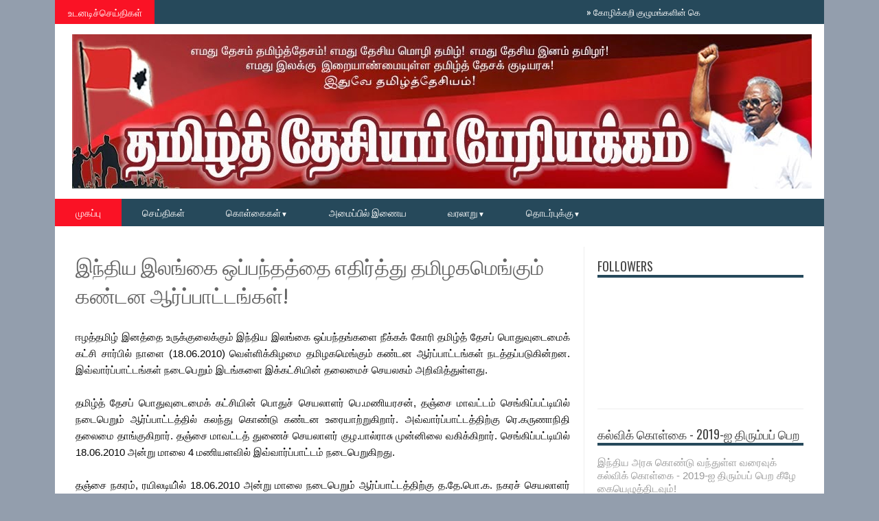

--- FILE ---
content_type: text/html; charset=UTF-8
request_url: http://www.tamizhdesiyam.com/2010/06/blog-post_16.html
body_size: 46968
content:
<!DOCTYPE html>
<html dir='ltr' xmlns='http://www.w3.org/1999/xhtml' xmlns:b='http://www.google.com/2005/gml/b' xmlns:data='http://www.google.com/2005/gml/data' xmlns:expr='http://www.google.com/2005/gml/expr'>
<head>
<link href='https://www.blogger.com/static/v1/widgets/2944754296-widget_css_bundle.css' rel='stylesheet' type='text/css'/>
<meta content='text/html; charset=UTF-8' http-equiv='Content-Type'/>
<meta content='blogger' name='generator'/>
<link href='http://www.tamizhdesiyam.com/favicon.ico' rel='icon' type='image/x-icon'/>
<link href='http://www.tamizhdesiyam.com/2010/06/blog-post_16.html' rel='canonical'/>
<link rel="alternate" type="application/atom+xml" title="தம&#3007;ழ&#3021;த&#3021;த&#3015;ச&#3007;யப&#3021; ப&#3015;ர&#3007;யக&#3021;கம&#3021; - Atom" href="http://www.tamizhdesiyam.com/feeds/posts/default" />
<link rel="alternate" type="application/rss+xml" title="தம&#3007;ழ&#3021;த&#3021;த&#3015;ச&#3007;யப&#3021; ப&#3015;ர&#3007;யக&#3021;கம&#3021; - RSS" href="http://www.tamizhdesiyam.com/feeds/posts/default?alt=rss" />
<link rel="service.post" type="application/atom+xml" title="தம&#3007;ழ&#3021;த&#3021;த&#3015;ச&#3007;யப&#3021; ப&#3015;ர&#3007;யக&#3021;கம&#3021; - Atom" href="https://www.blogger.com/feeds/7232549611905129744/posts/default" />

<link rel="alternate" type="application/atom+xml" title="தம&#3007;ழ&#3021;த&#3021;த&#3015;ச&#3007;யப&#3021; ப&#3015;ர&#3007;யக&#3021;கம&#3021; - Atom" href="http://www.tamizhdesiyam.com/feeds/4189999854776235152/comments/default" />
<!--Can't find substitution for tag [blog.ieCssRetrofitLinks]-->
<meta content='http://www.tamizhdesiyam.com/2010/06/blog-post_16.html' property='og:url'/>
<meta content='இந்திய இலங்கை ஒப்பந்தத்தை எதிர்த்து தமிழகமெங்கும் கண்டன ஆர்ப்பாட்டங்கள்!' property='og:title'/>
<meta content='ஈழத்தமிழ் இனத்தை உருக்குலைக்கும் இந்திய இலங்கை ஒப்பந்தங்களை நீக்கக் கோரி தமிழ்த் தேசப் பொதுவுடைமைக் கட்சி சார்பில் நாளை (18.06.2010) வெள்ளிக...' property='og:description'/>
<title>இந&#3021;த&#3007;ய இலங&#3021;க&#3016; ஒப&#3021;பந&#3021;தத&#3021;த&#3016; எத&#3007;ர&#3021;த&#3021;த&#3009; தம&#3007;ழகம&#3014;ங&#3021;க&#3009;ம&#3021; கண&#3021;டன ஆர&#3021;ப&#3021;ப&#3006;ட&#3021;டங&#3021;கள&#3021;! ~ தம&#3007;ழ&#3021;த&#3021;த&#3015;ச&#3007;யப&#3021; ப&#3015;ர&#3007;யக&#3021;கம&#3021;</title>
<script src='//ajax.googleapis.com/ajax/libs/jquery/1.8.3/jquery.min.js'></script>
<link href='http://fonts.googleapis.com/css?family=Kaushan+Script' rel='stylesheet' type='text/css'/>
<link href='http://fonts.googleapis.com/css?family=Oswald' rel='stylesheet' type='text/css'/>
<link href='http://fonts.googleapis.com/css?family=Bree Serif:400,700' rel='stylesheet' type='text/css'/>
<link href='http://fonts.googleapis.com/css?family=Open+Sans:400' rel='stylesheet'/>
<link href='YOUR-FAVICON-URL' rel='shortcut icon' type='image/vnd.microsoft.icon'/>
<style id='page-skin-1' type='text/css'><!--
/*
-----------------------------------------------
Blogger Template Style
Name:     Smart News
Designer Url1 - http://www.favoritebtemplates.com
License:  This free Blogger template is licensed under the Creative Commons Attribution 3.0 License, which permits both personal and commercial use.
However, to satisfy the 'attribution' clause of the license, you are required to keep the footer links intact which provides due credit to its authors. For more specific details about the license, you may visit the URL below:
http://creativecommons.org/licenses/by/3.0/
----------------------------------------------- */
body#layout #box {
overflow:visible;
float:left;
width:340px;
}
body#layout #box1{
overflow:visible;
float:left;
width:340px;
}
body#layout #main-wrapper{
overflow:visible;
float:left;
width:65%;
}
body#layout #sidebar-wrapper{
overflow:visible;
float:right;
width:30%;
}
body#layout .f-widget{
overflow:visible;
float:left;
width:23%;
}
body#layout #slider {
display: none
}
.Attribution {
display: none
}
.widget,.section {
padding:0;
margin:0
}
/* Use this with templates/template-twocol.html */
.navbar .widget {
display: none! important
}
body, .body-fauxcolumn-outer {
background: #939ead;
margin:0;
color: #999;
font: normal normal 15px arial;
}
a:link {
color: #555;
text-decoration:none;
}
a:visited {
color: #555;
text-decoration:none;
}
a:hover {
color: #777;
text-decoration:none;
}
a img {
border-width:0;
}
/* Header
-----------------------------------------------*/
#header-wrapper {
width:1120px;
background: #fff;
margin:0 auto;
}
#header-inner {
background-position: center;
margin-left: auto;
margin-right: auto;
}
#header {
margin: 5px;
float:left;
width:300px;
padding:10px 0 10px 20px;
text-align: left;
}
#header2 {
float:right;
width:730px;
padding:15px 25px 12px 0;
text-align:left;
}
#header h1 {
font-family: 'Kaushan Script',Arial,sans-serif;
color: #111;
margin:0;
font-style:italic;
font-size:46px;
font-weight:normal
}
#header a {color: #111;}
#header a:hover {color: #444;}
#header .description {
margin:-15px 0 5px;
padding:10px 5px 5px;
letter-spacing:.2em;
color: #111;
font-size:11px;
}
#header img {
margin-left: auto;
margin-right: auto;
}
/* Outer-Wrapper
----------------------------------------------- */
#outer-wrapper {
width: 1060px;
margin:0 auto;
text-align:left;
padding: 30px 30px 0 30px;
background-color: #fff;
}
#main-wrapper {
width: 720px;
float: left;
padding: 0 20px 0 0;
border-right:1px solid #eee;
overflow: hidden;
}
#sidebar-wrapper {
width: 300px;
float: right;
overflow: hidden;
}
/* Headings
----------------------------------------------- */
h2 {}
/* Posts
-----------------------------------------------
*/
h2.date-header {
display:none;
}
.post {
margin:.5em 0 1.5em;
border-bottom:1px solid #eee;
padding-bottom:0.8em;
}
.post h3 {
margin:.25em 0 0;
padding:0 0 4px;
font: 30px 'Bree Serif', sans-serif;
font-weight:normal;
line-height:1.4em;
color: #666;
text-transform: none;
}
.post h3 a, .post h3 a:visited, .post h3 strong {
display:block;
text-decoration:none;
color: #666;
font-weight:normal;
}
.post h3 strong, .post h3 a:hover {
color: #999;
}
.post-body {
margin:0 0 .75em;
line-height:1.6em;
color: #070707;
}
.post-body blockquote {
line-height:1.3em;
}
.post-footer {
margin: .75em 0;
color:#999999;
text-transform:uppercase;
letter-spacing:.1em;
font: normal normal 78% 'Trebuchet MS', Trebuchet, Arial, Verdana, Sans-serif;
line-height: 1.4em;
}
.comment-link {
margin-left:.6em;
}
.post img, table.tr-caption-container {
float: left;
width: 710px;
height: auto;
margin: 0 0 20px;
}
.tr-caption-container img {
border: none;
padding: 0;
}
.post blockquote {
margin:1em 20px;
}
.post blockquote p {
margin:.75em 0;
}
/* Comments
----------------------------------------------- */
#comments{
overflow:hidden
}
#comments h4{
display:inline;
padding:10px;
line-height:40px
}
#comments h4,.comments .comment-header,.comments .comment-thread.inline-thread .comment{
position:relative
}
#comments h4,.comments .continue a{
background:#cd2122
}
#comments h4,.comments .user a,.comments .continue a{
font-size:16px
}
#comments h4,.comments .continue a{
font-weight:normal;
color:#fff
}
#comments h4:after{
content:"";
position:absolute;
bottom:-10px;
left:10px;
border-top:10px solid #cd2122;
border-right:20px solid transparent;
width:0;
height:0;
line-height:0
}
#comments .avatar-image-container img{
border:0
}
.comment-thread{
color:#111
}
.comment-thread a{
color:#777
}
.comment-thread ol{
margin:0 0 20px
}
.comment-thread .comment-content a,.comments .user a,.comments .comment-thread.inline-thread .user a{
color:#cd2122
}
.comments .avatar-image-container,.comments .avatar-image-container img{
width:48px;
max-width:48px;
height:48px;
max-height:48px
}
.comments .comment-block,.comments .comments-content .comment-replies,.comments .comment-replybox-single{
margin-left:60px
}
.comments .comment-block,.comments .comment-thread.inline-thread .comment{
border:1px solid #ddd;
background:#f9f9f9;
padding:10px
}
.comments .comments-content .comment{
margin:15px 0 0;
padding:0;
width:100%;
line-height:1em
}
.comments .comments-content .icon.blog-author{
position:absolute;
top:-12px;
right:-12px;
margin:0;
background-image: url(https://blogger.googleusercontent.com/img/b/R29vZ2xl/AVvXsEjm0pZH9Imb1fC27oD6mGHdkdbJA6TnitueBsWH7R3huJVf83imSIA3sDs56UdRtzK8pJH2PAoDxITEbmiC6pTnPA6W6FbB7v7c2VVuTi32_d1MfxQjHAUjMlbznsRcDawvhliANmYV0F40/s36/author.png);
width:36px;
height:36px
}
.comments .comments-content .inline-thread{
padding:0 0 0 20px
}
.comments .comments-content .comment-replies{
margin-top:0
}
.comments .comment-content{
padding:5px 0;
line-height:1.4em
}
.comments .comment-thread.inline-thread{
border-left:1px solid #ddd;
background:transparent
}
.comments .comment-thread.inline-thread .comment{
width:auto
}
.comments .comment-thread.inline-thread .comment:after{
content:"";
position:absolute;
top:10px;left:-20px;
border-top:1px solid #ddd;
width:10px;height:0px
}
.comments .comment-thread.inline-thread .comment .comment-block{
border:0;
background:transparent;
padding:0
}
.comments .comment-thread.inline-thread .comment-block{
margin-left:48px
}
.comments .comment-thread.inline-thread .user a{
font-size:13px
}
.comments .comment-thread.inline-thread .avatar-image-container,.comments .comment-thread.inline-thread .avatar-image-container img {
width:36px;
max-width:36px;
height:36px;
max-height:36px
}
.comments .continue{
border-top:0;
width:100%
}
.comments .continue a{
padding:10px 0;
text-align:center
}
.comment .continue{
display:none
}
#comment-editor{
width:103%!important
}
.comment-form{
width:100%;
max-width:100%
}
.comments .comments-content .loadmore,.comments .comments-content {
margin:0
}
#blog-pager-newer-link {
float: left;
}
#blog-pager-older-link {
float: right;
}
#blog-pager {
text-align: center;
}
.feed-links {display: none}
/* Sidebar Content
----------------------------------------------- */
.sidebar {
line-height: 1.3em;
width: 300px;
}
.sidebar h2 {
font:normal normal 20px Oswald;
text-transform: uppercase;
font-weight: normal;
font-size: 18px;
color:#444;
border-bottom: 4px solid #26495b;
}
.sidebar ul {
padding: 0;
margin: 0;
list-style: none;
}
.sidebar li {
display:block;
}
.sidebar .widget, .main .widget {
border-bottom:1px solid #eee;
margin:0 0 1.5em;
padding:0 0 1.5em;
}
.main .Blog {
border-bottom-width: 0;
}
#PopularPosts1 img {
float:left;
margin:0 5px 0 0;
}
.item-thumbnail img {
width: 90px;
height: 90px;
}
#PopularPosts1 .item-title {
font: normal 16px Bree Serif;
}
#PopularPosts1 dd {
border-bottom: 1px solid #eee;
padding: 8px 0 4px;
}
.cloud-label-widget-content {
float:left;
margin-bottom:8px;
padding:10px 0px 0px 0px;
border-bottom:0;
}
.cloud-label-widget-content li, .cloud-label-widget-content a {
background:#FA1225;
color:#FFFFFF;
float:left;
font-family: 'Open Sans', sans-serif;
font-size:13px !important;
margin:4px 4px 0 0;
padding:5px 7px;
text-decoration:none;
-webkit-transition:all 0.4s ease 0s;
-moz-transition:all 0.4s ease 0s;
-ms-transition:all 0.4s ease 0s;
-o-transition:all 0.4s ease 0s;
transition:all 0.4s ease 0s;
}
.cloud-label-widget-content a:hover {
background: #333;
color:#fff;
}
.BlogArchive #ArchiveList ul li{
list-style: none;
display: block;
padding: 5px 0 5px 15px;
text-decoration: none;
text-shadow: -1px -1px 0 #EEEEEE;
}
#BlogArchive1_ArchiveMenu {
width: 100%;
border: 1px solid #ddd;
background: #f1f4f9;
padding: 10px;
}
/* About Author
----------------------------------------------- */
.author_post{
background:#f9f9f9;
width:100%;margin:20px 0 35px;
border:3px solid #eee;
}
.author_post_item{
padding:20px 20px
}
.author_post_pic{
float:left;
margin:2px 15px 0 0;
}
.author_post_pic img{
display:block;
width: 80px;
}
.author_post_name a{
color:#FFD508;
text-decoration:none;
}
.author_post_name h4{
text-transform:none;
font-family: 'Bree Serif', sans-serif;
font-size:25px;
margin:0 0 8px;
font-weight:400;
color:#333;
letter-spacing:1px;
}
.author_post_desc{
color:#333;
font-size:12px;
font-family: 'Open Sans';
line-height:19.5px;
margin-top:20px;
}
/* Footer
----------------------------------------------- */
.container {
background: #26495b;
width: 1120px;
overflow:hidden;
margin: 0 auto;
border-bottom: 1px solid #222;
}
footer p { color: #8D8D8D }
.footer-widgets {
overflow: hidden;
padding: 20px 2.8% 10px 3.1%;
width: 94.6%;
margin: 0;
}
.footer-widgets ul li a {
color:#fff;
font-family: Open Sans;
font-size:12px;
font-style:italic;
}
.footer-widgets h2 {
background:none;
border-bottom:3px solid #aaa;
color:#fff;
font-size:15px;
letter-spacing: 1px;
font-weight:400;
font-family: Oswald;
text-transform: uppercase;
padding: 5px;
margin-bottom: 6px;
}
.footer-widgets ul li a:visited {
color:#fff;
}
.f-widget {
width: 23%;
float: left;
position: relative;
color: #fff;
font-family: Open Sans;
font-size:13px;
margin-bottom: 30px;
margin-right: 2.5%;
}
.footer-widgets .last {
float: left;
position: relative;
margin-right: 0;
overflow:hidden;
}
.footer-widgets .last .widget a {
color:#fff;
}
#credit{
width: 1120px;
background:#333;
z-index:9999;
font-family: 'Open Sans', sans-serif;
color: #ddd;
overflow:hidden;
margin:0 auto;
clear:both;
padding:10px 0;
line-height:20px;
}
#credit .left{
float:left;
text-align:left;
margin-left:30px
}
#credit .right{
float:right;
text-align:right;
margin-right:30px;
}
#credit a{
color:#fff;
text-decoration:none;
}
#credit a:hover{
color:#fc0;
text-decoration:none
}
/* Slider
------------------------------------------------*/
#slider{
background: #26495b;
float:left;
padding:0;
margin:0 0 15px 0;
position:relative;
overflow:hidden;
width:720px;
height:300px;
}
.slider-main-outer{
position:relative;
height:100%;width:720px;
z-index:3;
overflow:hidden
}
ul.slider-main-wapper li h3{
z-index:10;
position:absolute;
top:0px;
left:0;
height:100%;
width:180px;
background:url(https://blogger.googleusercontent.com/img/b/R29vZ2xl/AVvXsEh2zDANjQicpgcFcmqMnY2W54CoOY_CwLbAgGiG8MU1ks7qOuZxPhogcS9oAo8a-PBrPOraamMXflf4cW9KbJL7fAHOEsMhv9eppAV7iFI4vR25uQaM_RKzZMV9i_vFBVSJFMhCVcFqmWr8/s1600/transparant.png);
padding:10px;
}
ul.slider-main-wapper li h3 p{
color:#ddd;
font:12px Arial;
line-height:16px;
padding-top:5px;
display:block;
margin:0
}
ul.slider-main-wapper li h3 a{
color:#eee;
font:16px Bree Serif;
line-height:20px;
margin:0
}
ul.slider-main-wapper li .imgauto{
width:720px;
height:300px;
overflow:hidden;
margin:0;
padding:0
}
ul.slider-main-wapper{
height:300px;
width:720px;
position:absolute;
overflow:hidden;
margin:0;
padding:0
}
ul.slider-main-wapper li{
overflow:hidden;
list-style:none;
height:100%;
width:720px;
float:left;
margin:0;
padding:0
}
.slider-opacity li{
position:absolute;
top:0;
left:0;
float:inherit
}
ul.slider-main-wapper li img{
list-style:none;
margin:0px 210px 0;
width:400px;
height:290px;
align:right;
padding:0
}
ul.slider-navigator{
top:0;
position:absolute;
width:100%;
margin:0;
padding:0
}
ul.slider-navigator li{
cursor:pointer;
list-style:none;
width:100%;
overflow:hidden;
margin:0;
padding:0
}
.slider-navigator-outer{
position:absolute;
right:0;
top:0;
z-index:10;
height:auto;
width:100px;
overflow:hidden;
color:#333
}
.slider-navigator li div{
background:#26495b;
height:100%;
position:relative;
margin:0;
padding-right:5px;
}
.slider-navigator li:hover div{
background:#151515;
}
.slider-navigator li img{
border:#666 solid 1px;
border-top:1px solid #000;
border-left:1px solid #000;
height:63px;
width:88px;
float:left;
margin:5px 5px 0;
padding:0
}
.slider-navigator li.active img{
border:#000 solid 1px
}
/*Label-Thumbs
-----------------------------*/
#thumb-wrapper {
width: 720px;
overflow: hidden
}
#box {
width:345px;
float:left;
margin-right: 10px;
padding: 3px 5px 5px 0;
overflow:hidden
}
#box1 {
width:345px;
float: right;
margin-left: 15px;
padding: 3px 0px 5px 0px;
overflow: hidden;
}
.box .widget h1, .box1 .widget h1{
background: #26495b;
margin-bottom: 10px;
margin-left:0px;
padding: 10px 0 10px 15px;
position:relative;
color:#fff;
text-transform:uppercase;
font-size:16px;
font-family: Oswald;
font-weight: 400;
}
.box .widget, .box1 .widget, a {
color:#999;
margin: 0 auto;
}
/* Headline
---------------------------------*/
.headline-wrapper{
background: #26495b;
width: 1120px;
height: 35px;
color:#fff;
margin:0 auto;
}
.headline{
width: 1120px;
line-height: 1.8em;
text-align: left;
font-family: 'Oswald', sans-serif;
font-size: 16px;
font-weight: normal;
color: #151515;
text-transform: none;
overflow: hidden;
clear: both;
margin: 0 auto;
padding: 1px auto
}
.headline a{
color: #fff;
font-size: 13px;
font-weight: normal;
text-decoration: none;
margin-left: 20px
}
.headline a:hover{
color: #FA1225;
text-decoration: none
}
.headline-left{
float:left;
width:71%;
padding:2px 0;
position:relative;
overflow:hidden;
}
/* Menu
---------------------------------*/
#menu{
background: #26495b;
color: #FFF;
height: 40px;
z-index:9;
}
#menu ul,#menu li{
margin:0 auto;
padding:0 0; list-style:none
}
#menu ul{
height:40px;
width:1120px
}
#menu li{
float:left;
display:inline;
position:relative;
font: normal 0.9em Oswald;
text-transform:uppercase;
}
#menu a{
display: block;
line-height: 40px;
padding: 0 30px;
text-decoration: none;
color: #FFF;
}
#menu li a:hover{
color: #fff;
background: #FA1225;
}
li.home a {
background: #FA1225;
}
#menu input {
display:none;
}
#menu label{
font:normal 20px Oswald;
display:none;
width:35px;
height:36px;
line-height:36px;
text-align:center
}
#menu label span{
font-size:16px;
position:absolute;
left:35px
}
#menu ul.menus{
height: auto;
overflow: hidden;
width: 137px;
background: #488AFC;
position: absolute;
z-index: 99;
display: none;
}
#menu ul.menus li{
display: block;
width: 100%;
font:bold 12px Arial;
text-transform: none;
text-shadow: none;
border-bottom: 1px dashed #31AFDB;
}
#menu ul.menus a{
color: #FFF;
line-height: 35px;
}
#menu li:hover ul.menus{display:block}
#menu ul.menus a:hover{
background: #5FC6EB;
color: #FFF;
-webkit-transition: all .1s ease-in-out;
-moz-transition: all .1s ease-in-out;
-ms-transition: all .1s ease-in-out;
-o-transition: all .1s ease-in-out;
transition: all .1s ease-in-out;
}
@media screen and (max-width: 800px){
#menu{position:relative}
#menu ul{
background:#111;
position:absolute;
top:100%;
right:0;
left:0;
z-index:3;
height:auto;
display:none
}
#menu ul.menus{
width:100%;
position:static;
padding-left:20px
}
#menu li{
display:block;
float:none;
width:auto;
font:normal 0.8em Arial;
}
#menu input,#menu label{
position:absolute;
top:0;
left:0;
display:block
}
#menu input{
z-index:4
}
#menu input:checked + label{
color:white
}
#menu input:checked ~ ul{
display:block
}
}
/* Enter to our Blog
----------------------------------*/
#main-middle{
width: 100%;
float:left;
display:inline;
}
#main-middle{
color:#BEC4CC;
background-color:#26495b;
margin-bottom: 10px;
}
.latestpost{
padding:9px 15px;
font-family: Oswald;
font-size:16px;
text-transform:uppercase;
overflow:hidden;
color:white;
}
.latestpost h4{
float:left;
margin:0;
font-weight:normal;
}
.door{
float:right
}
.door a{
display:block;
width:21px;
height:21px;
text-indent:-9999px;
background:url(https://blogger.googleusercontent.com/img/b/R29vZ2xl/AVvXsEjxkP6-r8EUfN1qMcyeHUlQUUJsds6m_hAyZiB8WOo0VC2ieKyL9aDiulRBpn9GUDKBHNy6RUL1iDfPdQgrAbHkbL5P6gSjGhGsj9mFdU7g1lUkKvKiHq_gMW0pLM1vCRzEJFlAwx1IDXz4/s1600/door-icon.png) no-repeat;
-webkit-transition:all 0.5s ease 0s;
-moz-transition:all 0.5s ease 0s;
-ms-transition:all 0.5s ease 0s;
-o-transition:all 0.5s ease 0s;
transition:all 0.5s ease 0s;
}
.door a:hover{
background:url(
https://blogger.googleusercontent.com/img/b/R29vZ2xl/AVvXsEi6s3G_TUNU5XIom8jEVIEFPEIY6PP49Df2tjJG8W_-E3BPsBlEsvsrJ_Be0RVzDx2LAI09Jm4h4YJ_6943c6t7BayejurE0i7NRr9F-31ry2dvxnNCnSpg2v9vWVnL6PYSCEt3pDzFuq09/s1600/door-in-icon.png) no-repeat;
}
/* Label Gallery
-----------------------------------*/
.box6{
margin-top: -50px;
}
.box6 h1{
background-color:#26495b;
font-family: Oswald;
font-weight: 400;
font-size:16px;
text-transform: uppercase;
padding:9px 0 9px 15px;
color: #fff
}
/* Facebook Widget
-----------------------------------*/
.fbOuter {
width: 299px;
position: relative;
padding:0;
}
.fbOuter:before, .facebookOuter:after {
content: "";
position: absolute;
bottom: -3px;
left: 2px;
right: 2px;
height: 1px;
border-top: none;
}
.fbOuter:after {
left: 4px;
right: 4px;
}
.fbInner {
width: 300px;
margin-left: 0px;
overflow:hidden;
}
div.fb-widget {
width: 300px;
height: 500px;
overflow: hidden;
margin-left: -1px;
margin-top: -2px;
}
/* Widget by Category
--------------------------------*/
.mastoras{
width: 720px;
overflow:hidden;
margin:5px 0;
padding:0
}
.mastoras .left{
float:left;
padding:10px 0
}
.mastoras .right{
float:right;
font-size: 12px;
padding:10px 5px
}
.mastoras_wide{
width:350px
}
.mastoras_wide .thumb{
padding-bottom:5px
}
.mastoras_wide img{
display:block
}
.mastoras_narrow{
width:335px;
padding-bottom:6px
}
.mastoras_narrow .thumb{
float:left;
margin-right:7px;
margin-bottom: 10px;
}
.mastoras_narrow .featuredTitle{
font:normal 16px Bree Serif;
color:#777
}
.mastoras_narrow .featuredTitle a:hover{
color:#000
}
.mastoras_wide .featuredPostMeta{
float:righ
}
.mastoras h2 a,.mastoras h2 a:visited{
color:#777;
font-family: Bree Serif;
font-weight:400;
font-size: 22px;
}
.mastoras_narrow .featuredTitle a{
color:#777
}
.mastoras1{
width: 345px;
overflow:hidden;
margin:5px 0;
padding:0
}
.mastoras1 .left{
float:none;
padding:10px 0
}
.mastoras1 .right{
float:none;
font-size: 12px;
padding:10px 0px
}
.mastoras1_wide{
width:350px
}
.mastoras1_wide .thumb{
padding-bottom:5px
}
.mastoras1_wide img{
display:block
}
.mastoras1_narrow{
width:330px;
padding-bottom:6px
}
.mastoras1_narrow .thumb{
float:left;
margin-right:7px;
}
.mastoras1_narrow .featuredTitle{
font:normal 16px Bree Serif;
color:#777
}
.mastoras1_narrow .featuredTitle a:hover{
color:#000
}
.mastoras1_wide .featuredPostMeta{
float:right
}
.mastoras1 h2 a,.mastoras1 h2 a:visited{
color:#777;
font-family: Bree Serif;
font-weight:400;
font-size: 22px;
}
.mastoras1_narrow .featuredTitle a{
color:#333
}
.mastoras2{
width: 720px;
overflow:hidden;
margin:5px 0;
padding:0
}
.mastoras2 .left{
float:right;
padding:10px 0
}
.mastoras2 .right{
float:left;
font-size: 12px;
padding:10px 5px 10px 0
}
.mastoras2_wide{
width:350px
}
.mastoras2_wide .thumb{
padding-bottom:5px
}
.mastoras2_wide img{
display:block
}
.mastoras2_narrow{
width:340px;
padding-bottom:6px
}
.mastoras2_narrow .thumb{
float:left;
margin-right:7px;
margin-bottom: 10px;
}
.mastoras2_narrow .featuredTitle{
font:normal 16px Bree Serif;
color:#777
}
.mastoras2_narrow .featuredTitle a:hover{
color:#000
}
.mastoras2_wide .featuredPostMeta{
float:right
}
.mastoras2 h2 a,.mastoras2 h2 a:visited{
color:#777;
font-family: Bree Serif;
font-weight:400;
font-size: 22px;
}
.mastoras2_narrow .featuredTitle a{
color:#777
}
/* Error 404
-------------------------------------*/
.error-404-title {
font-family: 'Bree Serif', sans-serif;
font-weight: normal;
font-size: 60px;
color: #4d4d4d;
text-align: center;
padding: 30px 0px 38px 0px ;
/* responsive phone */
}
@media (max-width: 767px) {
.error-404-title {
font-size: 30px;
line-height: 40px;
}
}
.error-404-sub-title {
font-family: 'Bree Serif', sans-serif;
font-weight: lighter;
font-size: 24px;
line-height: 30px;
color: #a6a6a6;
text-align: center;
padding: 0 0 40px 0;
}
.error-404-sub-sub-title {
text-align: center;
margin-bottom: 70px;
}
.error-404-sub-sub-title a {
color: white;
padding: 7px 14px 8px 14px;
margin-left: 10px;
background-color: #4db2ec;
}
.error-404-sub-sub-title a:hover {
color: white;
background-color: #555555;
text-decoration: none !important;
}
.error-404-head {
text-align: center;
}
/* Search
-------------------------------------*/
.search-block {
height:35px;
overflow: hidden;
float:right;
}
.search-block:after{
display: block;
width: 0;
height: 0;
position: absolute;
z-index: 2;
}
.search-block #s {
background:#333;
float: right;
font: normal 11px tahoma;
padding: 9px 12px 8px 12px;
width: 80px;
color:#fff;
border:0 none;
-o-transition: width .7s , color .4s;
-webkit-transition: width .7s , color .4s;
-moz-transition: width .7s , color .4s;
transition: width .7s , color .4s;
}
.search-block #s:focus {
color:#999;
width:150px;
}
.search-block .search-button {
background:#FA1225;
cursor: pointer;
float: right;
color:#fff;
height:35px;
width:35px;
display: block;
border:0 none;
font-family:Oswald;
}
.search-block:hover .search-button, .search-block:hover #s {
opacity:1;
color:#fff;
}
/*Social Widget
-------------------------------------*/
.social-wrap {
margin:0;
padding:0;
}
.social-wrap ul li{
list-style:none;
border-bottom:none;
margin:0;
padding:0;
}
.social-wrap li a {
margin:0 5px;
padding:0;
width:60px;
height:60px;
float:left;
text-indent:-99999px;
background: #fff;
border:solid 1px #eee;
-moz-border-radius-topleft: 5px;
-moz-border-radius-topright:5px;
-moz-border-radius-bottomleft:5px;
-moz-border-radius-bottomright:5px;
-webkit-border-top-left-radius:5px;
-webkit-border-top-right-radius:5px;
-webkit-border-bottom-left-radius:5px;
-webkit-border-bottom-right-radius:5px;
border-top-left-radius:5px;
border-top-right-radius:5px;
border-bottom-left-radius:5px;
border-bottom-right-radius:5px;
}
.social-wrap li a.facebook {
background: #fff url(https://blogger.googleusercontent.com/img/b/R29vZ2xl/AVvXsEhqeXR2K8jR5d05MB6VY96_kNyOv1pZGi0WvEMsEfnue4K4Iq5ikFxhqYjbxthjamoY9pfttqrZANtzfkeLDllZ8p63uFGDJAlXppMN8wn11b5G-M0tXtfJ9J3vgHEHBrppBMoRwIlvBg/s1600/facebook.png) no-repeat -0px -88px;
-webkit-transition:All 0.3s ease-out;
-moz-transition:All 0.3s ease-out;
-o-transition:All 0.3s ease-out;
}
.social-wrap li a.facebook:hover {
background: #fff url(https://blogger.googleusercontent.com/img/b/R29vZ2xl/AVvXsEhqeXR2K8jR5d05MB6VY96_kNyOv1pZGi0WvEMsEfnue4K4Iq5ikFxhqYjbxthjamoY9pfttqrZANtzfkeLDllZ8p63uFGDJAlXppMN8wn11b5G-M0tXtfJ9J3vgHEHBrppBMoRwIlvBg/s1600/facebook.png) no-repeat -0px -0px;
}
.social-wrap li a.twitter {
background: #fff url(https://blogger.googleusercontent.com/img/b/R29vZ2xl/AVvXsEjkZqzuV9OwbzP75AXT7y-y4Q5p1VAQ9MPrPUTmC8JgU-w-XgdrFaNA74LBx0lbQ0Jno61AjgjJnmU1Sy7WlCxxnbfjtss3OMNQO3di52VlcwFMX0Z5FE11XyBEa1HnF93UwPnP8WhvkA/s1600/twitter-1.png) no-repeat -0px -88px;
-webkit-transition:All 0.3s ease-out;
-moz-transition:All 0.3s ease-out;
-o-transition:All 0.3s ease-out;
}
.social-wrap li a.twitter:hover {
background: #fff url(https://blogger.googleusercontent.com/img/b/R29vZ2xl/AVvXsEjkZqzuV9OwbzP75AXT7y-y4Q5p1VAQ9MPrPUTmC8JgU-w-XgdrFaNA74LBx0lbQ0Jno61AjgjJnmU1Sy7WlCxxnbfjtss3OMNQO3di52VlcwFMX0Z5FE11XyBEa1HnF93UwPnP8WhvkA/s1600/twitter-1.png) no-repeat -0px -0px;
}
.social-wrap li a.google-p {
background:#fff url(https://blogger.googleusercontent.com/img/b/R29vZ2xl/AVvXsEio6Z-9R6rVGhr-pX-EBRTxAKRXRP6VHBAF1A_X8zw5x5CMGGq4O2WDNrp2s24ZjZDI1IAaITUBkbhm9sEkNNTFpkeX7Pk0yVCk7Q1riKJLPDTNVx8tWHcE1_PMcmpj1BCkGdDZLzBjCw/s1600/google.png) no-repeat -0px -88px;
-webkit-transition:All 0.3s ease-out;
-moz-transition:All 0.3s ease-out;
-o-transition:All 0.3s ease-out;
}
.social-wrap li a.google-p:hover {
background: #fff url(https://blogger.googleusercontent.com/img/b/R29vZ2xl/AVvXsEio6Z-9R6rVGhr-pX-EBRTxAKRXRP6VHBAF1A_X8zw5x5CMGGq4O2WDNrp2s24ZjZDI1IAaITUBkbhm9sEkNNTFpkeX7Pk0yVCk7Q1riKJLPDTNVx8tWHcE1_PMcmpj1BCkGdDZLzBjCw/s1600/google.png) no-repeat -0px -0px;
}
.social-wrap li a.rss {
background:#fff url(https://blogger.googleusercontent.com/img/b/R29vZ2xl/AVvXsEj_Kzrn9u573Vc8w9OjjRbD9ik0GkvW6vrzcyIMgVBWgnDjX0Gmd77ISLDFqayFl9QlmsrDOoNppRrNRh_ERCc_Ptt3NZZ_YxI-zEmFOtn8LcgBaUk2TvE6pS4yn5Ce77hqKY-3hL8mTg/s1600/twitter.png) no-repeat -0px -88px;
-webkit-transition:All 0.3s ease-out;
-moz-transition:All 0.3s ease-out;
-o-transition:All 0.3s ease-out;
}
.social-wrap li a.rss:hover {
background: #fff url(https://blogger.googleusercontent.com/img/b/R29vZ2xl/AVvXsEj_Kzrn9u573Vc8w9OjjRbD9ik0GkvW6vrzcyIMgVBWgnDjX0Gmd77ISLDFqayFl9QlmsrDOoNppRrNRh_ERCc_Ptt3NZZ_YxI-zEmFOtn8LcgBaUk2TvE6pS4yn5Ce77hqKY-3hL8mTg/s1600/twitter.png) no-repeat -0px -0px;
}
/* Mobile Version
-------------------------------------*/
@media screen and (max-width:1024px) {
#header-wrapper{
max-width: 780px;
margin:0 auto;
}
#header{
width:98%;
text-align:center;
padding-left:0;
}
#outer-wrapper {
max-width: 720px;
margin:0 auto;
}
#main-wrapper {
border:0;
}
#sidebar-wrapper {
width:100%;
float:none;
}
.sidebar {
width: 100%;
}
.container {
max-width: 780px;
}
#credit {
max-width: 780px;
}
.headline-wrapper, .headline {
width: 900px;
}
.headline-left{
max-width:75%;
}
#menu ul{
max-width:780px;
}
}
@media screen and (max-width:768px) {
#header-wrapper{
max-width: 740px;
margin:0 auto;
}
#header2{
display:none;
}
#outer-wrapper{
width:720px;
padding:30px 10px 30px 10px;
}
#main-wrapper{
padding:0
}
.container, #credit{
width:740px;
}
.headline-wrapper, .headline {
width: 740px;
}
#menu ul{
max-width:740px;
}
}
@media only screen and (max-width:685px){
#header-wrapper, .container, #credit{
max-width:655px;
margin:0 auto;
}
.headline-wrapper, .headline {
width: 655px;
}
#outer-wrapper{
width:635px;
}
#main-wrapper{
width:635px;
}
#slider{
display:none;
}
#thumb-wrapper {
width: 635px;
}
#box, #box1{
float:none;
margin:0 auto;
}
#box6{
width:635px;
}
.mastoras, .mastoras2{
max-width:350px;
margin:0 auto;
}
.mastoras .left, .mastoras2 .left{
float:none;
margin:0 auto;
}
.mastoras .right, .mastoras2 .right{
float:none;
padding:10px 0;
margin:0 auto;
}
}
@media only screen and (max-width:600px){
#header-wrapper, .container, #credit{
max-width:570px;
margin:0 auto;
}
.headline-wrapper, .headline {
width: 570px;
}
#outer-wrapper{
width:550px;
}
#main-wrapper{
width:550px;
}
#credit .left, #credit .right{
float:none;
text-align:center;
width:95%;
margin:0 auto;
}
#thumb-wrapper, #box6{
width: 350px;
margin:0 auto;
}
.search-block #s {
width: 40px;
}
.search-block #s:focus {
width:70px;
}
}
@media only screen and (max-width:568px){
#header-wrapper, .container, #credit{
max-width:540px;
margin:0 auto;
}
.headline-wrapper, .headline {
width: 540px;
}
#outer-wrapper{
width:520px;
}
#main-wrapper{
width:520px;
}
}
@media screen and (max-width:480px){
#header-wrapper, .container, #credit{
max-width:450px;
margin:0 auto;
}
.headline-wrapper, .headline {
width: 450px;
}
#outer-wrapper{
width:430px;
}
#main-wrapper{
width:430px;
}
.search-block{
display: none;
}
}
@media screen and (max-width:380px){
#header-wrapper, .container, #credit{
max-width:350px;
margin:0 auto;
}
.headline-wrapper, .headline {
width: 350px;
}
#outer-wrapper{
width:330px;
}
#main-wrapper{
width:330px;
}
.mastoras1_wide{
width:330px
}
.mastoras1_narrow{
width:330px;
}
#box6{
display:none;
}
}
@media screen and (max-width:320px){
#header-wrapper, .container, #credit{
max-width:290px;
margin:0 auto;
}
.headline-wrapper, .headline {
width: 290px;
}
#outer-wrapper{
width:270px;
}
#main-wrapper{
width:270px;
}
#box, #box1{
display:none;
}
}
@media screen and (max-width:240px){
#header-wrapper, .container, #credit{
max-width:220px;
margin:0 auto;
}
.headline-wrapper, .headline {
width: 220px;
}
#outer-wrapper{
width:200px;
}
#main-wrapper{
width:200px;
}
}

--></style>
<script src='http://yourjavascript.com/24211643151/jquery.easing.js' type='text/javascript'></script>
<script type='text/javascript'>
//<![CDATA[

(function($) {

var types = ['DOMMouseScroll', 'mousewheel'];

$.event.special.mousewheel = {
	setup: function() {
		if ( this.addEventListener )
			for ( var i=types.length; i; )
				this.addEventListener( types[--i], handler, false );
		else
			this.onmousewheel = handler;
	},
	
	teardown: function() {
		if ( this.removeEventListener )
			for ( var i=types.length; i; )
				this.removeEventListener( types[--i], handler, false );
		else
			this.onmousewheel = null;
	}
};

$.fn.extend({
	mousewheel: function(fn) {
		return fn ? this.bind("mousewheel", fn) : this.trigger("mousewheel");
	},
	
	unmousewheel: function(fn) {
		return this.unbind("mousewheel", fn);
	}
});


function handler(event) {
	var args = [].slice.call( arguments, 1 ), delta = 0, returnValue = true;
	
	event = $.event.fix(event || window.event);
	event.type = "mousewheel";
	
	if ( event.wheelDelta ) delta = event.wheelDelta/120;
	if ( event.detail     ) delta = -event.detail/3;
	
	// Add events and delta to the front of the arguments
	args.unshift(event, delta);

	return $.event.handle.apply(this, args);
}

})(jQuery);

/**
 * @version		$Id:  $Revision
 * @package		jquery
 * @subpackage	lofslidernews
 * @copyright	Copyright (C) JAN 2010 LandOfCoder.com <@emai:landofcoder@gmail.com>. All rights reserved.
 * @website     http://landofcoder.com
 * @license		This plugin is dual-licensed under the GNU General Public License and the MIT License 
 */
// JavaScript Document
(function($) {
	 $.fn.lofJSidernews = function( settings ) {
	 	return this.each(function() {
			// get instance of the lofSiderNew.
			new  $.lofSidernews( this, settings ); 
		});
 	 }
	 $.lofSidernews = function( obj, settings ){
		this.settings = {
			direction	    	: '',
			mainItemSelector    : 'li',
			navInnerSelector	: 'ul',
			navSelector  		: 'li' ,
			navigatorEvent		: 'click',
			wapperSelector: 	'.slider-main-wapper',
			interval	  	 	: 4000,
			auto			    : true, // whether to automatic play the slideshow
			maxItemDisplay	 	: 4,
			startItem			: 0,
			navPosition			: 'vertical', 
			navigatorHeight		: 75,
			navigatorWidth		: 100,
			duration			: 600,
			navItemsSelector    : '.slider-navigator li',
			navOuterSelector    : '.slider-navigator-outer' ,
			isPreloaded			: true,
			easing				: 'easeOutBounce'
		}	
		$.extend( this.settings, settings ||{} );	
		this.nextNo         = null;
		this.previousNo     = null;
		this.maxWidth  = this.settings.mainWidth || 600;
		this.wrapper = $( obj ).find( this.settings.wapperSelector );	
		this.slides = this.wrapper.find( this.settings.mainItemSelector );
		if( !this.wrapper.length || !this.slides.length ) return ;
		// set width of wapper
		if( this.settings.maxItemDisplay > this.slides.length ){
			this.settings.maxItemDisplay = this.slides.length;	
		}
		this.currentNo      = isNaN(this.settings.startItem)||this.settings.startItem > this.slides.length?0:this.settings.startItem;
		this.navigatorOuter = $( obj ).find( this.settings.navOuterSelector );	
		this.navigatorItems = $( obj ).find( this.settings.navItemsSelector ) ;
		this.navigatorInner = this.navigatorOuter.find( this.settings.navInnerSelector );
		
		if( this.settings.navPosition == 'horizontal' ){ 
			this.navigatorInner.width( this.slides.length * this.settings.navigatorWidth );
			this.navigatorOuter.width( this.settings.maxItemDisplay * this.settings.navigatorWidth );
			this.navigatorOuter.height(	this.settings.navigatorHeight );
			
		} else {
			this.navigatorInner.height( this.slides.length * this.settings.navigatorHeight );	
			
			this.navigatorOuter.height( this.settings.maxItemDisplay * this.settings.navigatorHeight );
			this.navigatorOuter.width(	this.settings.navigatorWidth );
		}		
		this.navigratorStep = this.__getPositionMode( this.settings.navPosition );		
		this.directionMode = this.__getDirectionMode();  
		
		
		if( this.settings.direction == 'opacity') {
			this.wrapper.addClass( 'slider-opacity' );
			$(this.slides).css('opacity',0).eq(this.currentNo).css('opacity',1);
		} else { 
			this.wrapper.css({'left':'-'+this.currentNo*this.maxSize+'px', 'width':( this.maxWidth ) * this.slides.length } );
		}

		
		if( this.settings.isPreloaded ) {
			this.preLoadImage( this.onComplete );
		} else {
			this.onComplete();
		}
		
	 }
     $.lofSidernews.fn =  $.lofSidernews.prototype;
     $.lofSidernews.fn.extend =  $.lofSidernews.extend = $.extend;
	 
	 $.lofSidernews.fn.extend({
							  
		startUp:function( obj, wrapper ) {
			seft = this;

			this.navigatorItems.each( function(index, item ){
				$(item).click( function(){
					seft.jumping( index, true );
					seft.setNavActive( index, item );					
				} );
				$(item).css( {'height': seft.settings.navigatorHeight, 'width':  seft.settings.navigatorWidth} );
			})
			this.registerWheelHandler( this.navigatorOuter, this );
			this.setNavActive(this.currentNo );
			
			if( this.settings.buttons && typeof (this.settings.buttons) == "object" ){
				this.registerButtonsControl( 'click', this.settings.buttons, this );

			}
			if( this.settings.auto ) 
			this.play( this.settings.interval,'next', true );
			
			return this;
		},
		onComplete:function(){
			setTimeout( function(){ $('.preload').fadeOut( 900 ); }, 400 );	this.startUp( );
		},
		preLoadImage:function(  callback ){
			var self = this;
			var images = this.wrapper.find( 'img' );
	
			var count = 0;
			images.each( function(index,image){ 
				if( !image.complete ){				  
					image.onload =function(){
						count++;
						if( count >= images.length ){
							self.onComplete();
						}
					}
					image.onerror =function(){ 
						count++;
						if( count >= images.length ){
							self.onComplete();
						}	
					}
				}else {
					count++;
					if( count >= images.length ){
						self.onComplete();
					}	
				}
			} );
		},
		navivationAnimate:function( currentIndex ) { 
			if (currentIndex <= this.settings.startItem 
				|| currentIndex - this.settings.startItem >= this.settings.maxItemDisplay-1) {
					this.settings.startItem = currentIndex - this.settings.maxItemDisplay+2;
					if (this.settings.startItem < 0) this.settings.startItem = 0;
					if (this.settings.startItem >this.slides.length-this.settings.maxItemDisplay) {
						this.settings.startItem = this.slides.length-this.settings.maxItemDisplay;
					}
			}		
			this.navigatorInner.stop().animate( eval('({'+this.navigratorStep[0]+':-'+this.settings.startItem*this.navigratorStep[1]+'})'), 
												{duration:500, easing:'easeInOutQuad'} );	
		},
		setNavActive:function( index, item ){
			if( (this.navigatorItems) ){ 
				this.navigatorItems.removeClass( 'active' );
				$(this.navigatorItems.get(index)).addClass( 'active' );	
				this.navivationAnimate( this.currentNo );	
			}
		},
		__getPositionMode:function( position ){
			if(	position  == 'horizontal' ){
				return ['left', this.settings.navigatorWidth];
			}
			return ['top', this.settings.navigatorHeight];
		},
		__getDirectionMode:function(){
			switch( this.settings.direction ){
				case 'opacity': this.maxSize=0; return ['opacity','opacity'];
				default: this.maxSize=this.maxWidth; return ['left','width'];
			}
		},
		registerWheelHandler:function( element, obj ){ 
			 element.bind('mousewheel', function(event, delta ) {
				var dir = delta > 0 ? 'Up' : 'Down',
					vel = Math.abs(delta);
				if( delta > 0 ){
					obj.previous( true );
				} else {
					obj.next( true );
				}
				return false;
			});
		},
		registerButtonsControl:function( eventHandler, objects, self ){ 
			for( var action in objects ){ 
				switch (action.toString() ){
					case 'next':
						objects[action].click( function() { self.next( true) } );
						break;
					case 'previous':
						objects[action].click( function() { self.previous( true) } );
						break;
				}
			}
			return this;	
		},
		onProcessing:function( manual, start, end ){	 		
			this.previousNo = this.currentNo + (this.currentNo>0 ? -1 : this.slides.length-1);
			this.nextNo 	= this.currentNo + (this.currentNo < this.slides.length-1 ? 1 : 1- this.slides.length);				
			return this;
		},
		finishFx:function( manual ){
			if( manual ) this.stop();
			if( manual && this.settings.auto ){ 
				this.play( this.settings.interval,'next', true );
			}		
			this.setNavActive( this.currentNo );	
		},
		getObjectDirection:function( start, end ){
			return eval("({'"+this.directionMode[0]+"':-"+(this.currentNo*start)+"})");	
		},
		fxStart:function( index, obj, currentObj ){
				if( this.settings.direction == 'opacity' ) { 
					$(this.slides).stop().animate({opacity:0}, {duration: this.settings.duration, easing:this.settings.easing} );
					$(this.slides).eq(index).stop().animate( {opacity:1}, {duration: this.settings.duration, easing:this.settings.easing} );
				}else {
					this.wrapper.stop().animate( obj, {duration: this.settings.duration, easing:this.settings.easing} );
				}
			return this;
		},
		jumping:function( no, manual ){
			this.stop(); 
			if( this.currentNo == no ) return;		
			 var obj = eval("({'"+this.directionMode[0]+"':-"+(this.maxSize*no)+"})");
			this.onProcessing( null, manual, 0, this.maxSize )
				.fxStart( no, obj, this )
				.finishFx( manual );	
				this.currentNo  = no;
		},
		next:function( manual , item){

			this.currentNo += (this.currentNo < this.slides.length-1) ? 1 : (1 - this.slides.length);	
			this.onProcessing( item, manual, 0, this.maxSize )
				.fxStart( this.currentNo, this.getObjectDirection(this.maxSize ), this )
				.finishFx( manual );
		},
		previous:function( manual, item ){
			this.currentNo += this.currentNo > 0 ? -1 : this.slides.length - 1;
			this.onProcessing( item, manual )
				.fxStart( this.currentNo, this.getObjectDirection(this.maxSize ), this )
				.finishFx( manual	);			
		},
		play:function( delay, direction, wait ){	
			this.stop(); 
			if(!wait){ this[direction](false); }
			var self  = this;
			this.isRun = setTimeout(function() { self[direction](true); }, delay);
		},
		stop:function(){ 
			if (this.isRun == null) return;
			clearTimeout(this.isRun);
            this.isRun = null; 
		}
	})
})(jQuery)

 //]]>
</script>
<script type='text/javascript'>
//<![CDATA[
imgr=new Array();
imgr[0]="https://blogger.googleusercontent.com/img/b/R29vZ2xl/AVvXsEjRslPyd4Qa6v-P6WHNr1nPNQ9xksmnpZlMtwW2qZtXcorT1S4kL1a_ZmqiM_nPXadLIrxmEEdi2W74Pr56Tw3KZP5M7OBNjzsJipP1tz2ghIsXFqQSqHHr7QYyUT5Ukxq0kOYvAxX2AzI/s1600/no+image.jpg";
showRandomImg=true;
aBold=true;
summaryPost=200;
summaryPost1=80;
summaryTitle=25;
numposts=6;
numposts1=6;
numposts2=3;
numposts3=6;
numposts4=5;
numposts5=12;
function removeHtmlTag(strx,chop){var s=strx.split("<");for(var i=0;i<s.length;i++){if(s[i].indexOf(">")!=-1){s[i]=s[i].substring(s[i].indexOf(">")+1,s[i].length)}}s=s.join("");s=s.substring(0,chop-1);return s}
function showrecentposts2(json){
j=(showRandomImg)?Math.floor((imgr.length+1)*Math.random()):0;
img=new Array();
if(numposts1<=json.feed.entry.length){maxpost=numposts4}else{maxpost=json.feed.entry.length}for(var i=0;
i<maxpost;i++){var entry=json.feed.entry[i];
var posttitle=entry.title.$t;
var pcm;
var posturl;
if(i==json.feed.entry.length)break;
for(var k=0;k<entry.link.length;k++){if(entry.link[k].rel=='alternate'){posturl=entry.link[k].href;
break}
}
for(var k=0;
k<entry.link.length;
k++){if(entry.link[k].rel=='replies'&&entry.link[k].type=='text/html'){pcm=entry.link[k].title.split(" ")[0];
break}}
if("content"in entry){var postcontent=entry.content.$t}
else 
if("summary"in entry){var postcontent=entry.summary.$t}else var postcontent="";
postdate=entry.published.$t;
if(j>imgr.length-1)j=0;img[i]="";
s=postcontent;
a=s.indexOf("<img");
b=s.indexOf("src=\"",a);
c=s.indexOf("\"",b+5);
d=s.substr(b+5,c-b-5);
if((a!=-1)&&(b!=-1)&&(c!=-1)&&(d!="")){if(i==0){img[i]='<img width="350" height="225" class="alignone" src="'+d+'"/>'}else{img[i]='<img class="alignright" height="90" src="'+d+'" width="90"/>'}}var month=[1,2,3,4,5,6,7,8,9,10,11,12];var month2=["Jan","Feb","Mar","Apr","May","Jun","Jul","Aug","Sep","Oct","Nov","Dec"];
var day=postdate.split("-")[2].substring(0,2);
var m=postdate.split("-")[1];
var y=postdate.split("-")[0];
for(var u2=0;u2<month.length;
u2++){if(parseInt(m)==month[u2]){m=month2[u2];
break}}var daystr=day+' '+m+' '+y;
if(i==0){var trtd='<div class="mastoras_wide left"><div class="thumb"><a href="'+posturl+'">'+img[i]+'</a></div><div class="featuredPost lastPost"><h2 class="postTitle"><a href="'+posturl+'">'+posttitle+'</a></h2>	<p>'+removeHtmlTag(postcontent,summaryPost)+'...</p><div class="clear"></div><span class="featuredPostMeta"><a href="'+posturl+'"></a></span></div></div><div class="mastoras_narrow right">';
         document.write(trtd)}if((i>0)&&(i<maxpost)){var trtd='<div class="mastoras_narrow"><div class="thumb"><a href="'+posturl+'">'+img[i]+'</a></div><div class="featuredTitle"><a href="'+posturl+'">'+posttitle+'</a></div>'+removeHtmlTag(postcontent,summaryPost1)+'...<div class="clear"></div></div>';
document.write(trtd)}j++}document.write('</div>')}
function showrecentposts(json) {
	j = (showRandomImg) ? Math.floor((imgr.length+1)*Math.random()) : 0;
	img  = new Array();

  	for (var i = 0; i < numposts; i++) {
    	var entry = json.feed.entry[i];
    	var posttitle = entry.title.$t;
		var pcm;
    	var posturl;
    	if (i == json.feed.entry.length) break;
    	for (var k = 0; k < entry.link.length; k++) {
      		if (entry.link[k].rel == 'alternate') {
        		posturl = entry.link[k].href;
        		break;
      		}
    	}
		
		for (var k = 0; k < entry.link.length; k++) {
      		if (entry.link[k].rel == 'replies' && entry.link[k].type == 'text/html') {
        		pcm = entry.link[k].title.split(" ")[0];
        		break;
      		}
    	}
		
    	if ("content" in entry) {
      		var postcontent = entry.content.$t;}
    	else
    	if ("summary" in entry) {
      		var postcontent = entry.summary.$t;}
    	else var postcontent = "";
    	
    	postdate = entry.published.$t;
	
	if(j>imgr.length-1) j=0;
	img[i] = imgr[j];
	
	s = postcontent	; a = s.indexOf("<img"); b = s.indexOf("src=\"",a); c = s.indexOf("\"",b+5); d = s.substr(b+5,c-b-5);

	if((a!=-1)&&(b!=-1)&&(c!=-1)&&(d!="")) img[i] = d;

	//cmtext = (text != 'no') ? '<i><font color="'+acolor+'">('+pcm+' '+text+')</font></i>' : '';


	var month = [1,2,3,4,5,6,7,8,9,10,11,12];
	var month2 = ["Jan","Feb","Mar","Apr","May","Jun","Jul","Aug","Sep","Oct","Nov","Dec"];

	var day = postdate.split("-")[2].substring(0,2);
	var m = postdate.split("-")[1];
	var y = postdate.split("-")[0];

	for(var u2=0;u2<month.length;u2++){
		if(parseInt(m)==month[u2]) {
			m = month2[u2] ; break;
		}
	}

	var daystr = day+ ' ' + m + ' ' + y ;
	
	var trtd = '<li style="position:relative;"><div class="imgauto"><a href="'+posturl+'"><img  width="200" height="100" src="'+img[i]+'"/></a></div><h3><a href="'+posturl+'">'+posttitle+'</a></h3></li>';					 
		document.write(trtd);       
				
			  j++;
	}
	 
}


function showrecentposts1(json) {
	j = (showRandomImg) ? Math.floor((imgr.length+1)*Math.random()) : 0;
	img  = new Array();
    
  	for (var i = 0; i < numposts; i++) {
    	var entry = json.feed.entry[i];
    	var posttitle = entry.title.$t;
		var pcm;
    	var posturl;
    	if (i == json.feed.entry.length) break;
    	for (var k = 0; k < entry.link.length; k++) {
      		if (entry.link[k].rel == 'alternate') {
        		posturl = entry.link[k].href;
        		break;
      		}
    	}
		
		for (var k = 0; k < entry.link.length; k++) {
      		if (entry.link[k].rel == 'replies' && entry.link[k].type == 'text/html') {
        		pcm = entry.link[k].title.split(" ")[0];
        		break;
      		}
    	}
		
    	if ("content" in entry) {
      		var postcontent = entry.content.$t;}
    	else
    	if ("summary" in entry) {
      		var postcontent = entry.summary.$t;}
    	else var postcontent = "";
    	
    	postdate = entry.published.$t;
	
	if(j>imgr.length-1) j=0;
	img[i] = imgr[j];
	
	s = postcontent	; a = s.indexOf("<img"); b = s.indexOf("src=\"",a); c = s.indexOf("\"",b+5); d = s.substr(b+5,c-b-5);

	if((a!=-1)&&(b!=-1)&&(c!=-1)&&(d!="")) img[i] = d;

	//cmtext = (text != 'no') ? '<i><font color="'+acolor+'">('+pcm+' '+text+')</font></i>' : '';


	var month = [1,2,3,4,5,6,7,8,9,10,11,12];
	var month2 = ["Jan","Feb","Mar","Apr","May","Jun","Jul","Aug","Sep","Oct","Nov","Dec"];

	var day = postdate.split("-")[2].substring(0,2);
	var m = postdate.split("-")[1];
	var y = postdate.split("-")[0];

	for(var u2=0;u2<month.length;u2++){
		if(parseInt(m)==month[u2]) {
			m = month2[u2] ; break;
		}
	}

	var daystr = day+ ' ' + m + ' ' + y ;
	
	var trtd = '<li><div><img class="alignnone" src="'+img[i]+'"/></div></li>';					 
		document.write(trtd);       
				
			  j++;
	}
	 
}
function showrecentposts4(json) {
	j = (showRandomImg) ? Math.floor((imgr.length+1)*Math.random()) : 0;
	img  = new Array();
     
  	for (var i = 0; i < numposts; i++) {
    	var entry = json.feed.entry[i];
    	var posttitle = entry.title.$t;
		var pcm;
    	var posturl;
    	if (i == json.feed.entry.length) break;
    	for (var k = 0; k < entry.link.length; k++) {
      		if (entry.link[k].rel == 'alternate') {
        		posturl = entry.link[k].href;
        		break;
      		}
    	}
		
		for (var k = 0; k < entry.link.length; k++) {
      		if (entry.link[k].rel == 'replies' && entry.link[k].type == 'text/html') {
        		pcm = entry.link[k].title.split(" ")[0];
        		break;
      		}
    	}
		
    	if ("content" in entry) {
      		var postcontent = entry.content.$t;}
    	else
    	if ("summary" in entry) {
      		var postcontent = entry.summary.$t;}
    	else var postcontent = "";
    	
    	postdate = entry.published.$t;
	
	if(j>imgr.length-1) j=0;
	img[i] = imgr[j];
	
	s = postcontent	; a = s.indexOf("<img"); b = s.indexOf("src=\"",a); c = s.indexOf("\"",b+5); d = s.substr(b+5,c-b-5);

	if((a!=-1)&&(b!=-1)&&(c!=-1)&&(d!="")) img[i] = d;

	//cmtext = (text != 'no') ? '<i><font color="'+acolor+'">('+pcm+' '+text+')</font></i>' : '';


	var month = [1,2,3,4,5,6,7,8,9,10,11,12];
	var month2 = ["January","February","March","April","May","June","July","August","September","October","November","December"];

	var day = postdate.split("-")[2].substring(0,2);
	var m = postdate.split("-")[1];
	var y = postdate.split("-")[0];

	for(var u2=0;u2<month.length;u2++){
		if(parseInt(m)==month[u2]) {
			m = month2[u2] ; break;
		}
	}

	var daystr = m+ ' ' + day + ' ' + y ;
	
	var trtd = '<a href="'+posturl+'"><span>&#187; </span>'+posttitle+'</a>';					 
		document.write(trtd);       
				
			  j++;
	}
	
}
//]]>
</script>
<style>
@-moz-document url-prefix() { 
  .post h3{margin-bottom: 25px;}
  }
    </style>
<link href='https://www.blogger.com/dyn-css/authorization.css?targetBlogID=7232549611905129744&amp;zx=7c70c2bf-72aa-484d-a7ae-ec28df205d3a' media='none' onload='if(media!=&#39;all&#39;)media=&#39;all&#39;' rel='stylesheet'/><noscript><link href='https://www.blogger.com/dyn-css/authorization.css?targetBlogID=7232549611905129744&amp;zx=7c70c2bf-72aa-484d-a7ae-ec28df205d3a' rel='stylesheet'/></noscript>
<meta name='google-adsense-platform-account' content='ca-host-pub-1556223355139109'/>
<meta name='google-adsense-platform-domain' content='blogspot.com'/>

</head>
<body>
<div id='header-wrapper'>
<div class='headline-wrapper'>
<div class='headline'>
<div style='float:left; background:#FA1225; padding:4px 18px 3px 19px; font-size: 0.9em; font-family: Oswald, sans-serif; color:#fff; overflow: hidden;'>
உடனட&#3007;ச&#3021;ச&#3014;ய&#3021;த&#3007;கள&#3021;    
</div>
<div class='headline-left'>
<marquee behavior='scroll' bgcolor='' direction='left' onmouseout='this.start()' onmouseover='this.stop()' scrollamount='4'>
<script>
document.write("<script src=\"/feeds/posts/default?max-results="+numposts5+"&orderby=published&alt=json-in-script&callback=showrecentposts4\"><\/script>");
					 </script></marquee>
</div>
</div>
<div style='clear:both;'></div>
</div>
<div class='header section' id='header'><div class='widget Header' data-version='1' id='Header1'>
<div id='header-inner'>
<a href='http://www.tamizhdesiyam.com/' style='display: block'>
<img alt='தமிழ்த்தேசியப் பேரியக்கம்' height='225px; ' id='Header1_headerimg' src='https://blogger.googleusercontent.com/img/b/R29vZ2xl/AVvXsEhzF1WLnxZOPYBLhoz5a3Ey0IZ3mIj8eI-zZpfwLk-bBcFSzGG8RyjOGioqm-OBRVoM474lnFCVj7_gP2KH8FVF9ipGOlRSnRii3HjJcAfeiHKGuVrYqIrMyyHH2jOq-_RqTYAaTg3Ag-U/s1600/Baner-New+copy.jpg' style='display: block' width='1077px; '/>
</a>
</div>
</div></div>
<div class='header no-items section' id='header2'></div>
<div style='clear:both;'></div>
<nav id='menu'>
<input type='checkbox'/>
<label>
              &#8801;
              <span>
                Responsive&#160;Menu
              </span>
</label>
<ul>
<li class='home'><a href='/'>ம&#3009;கப&#3021;ப&#3009;</a></li>
<li><a href='/search?max-results=10'>ச&#3014;ய&#3021;த&#3007;கள&#3021;</a></li>
<li><a href='#'>க&#3018;ள&#3021;க&#3016;கள&#3021;<font size='1'>&#9660;</font></a>
<ul class='menus'>
<li><a href='http://www.tamizhthesiyam.com/p/blog-page_2108.html'>க&#3018;ள&#3021;க&#3016; அற&#3007;க&#3021;க&#3016;</a></li>
<li><a href='http://www.tamizhthesiyam.com/p/blog-page_06.html'>அம&#3016;ப&#3021;ப&#3009; ந&#3019;க&#3021;கங&#3021;கள&#3021;</a></li>
<li><a href='http://www.tamizhthesiyam.com/p/blog-page_5.html'>உற&#3009;த&#3007;ம&#3018;ழ&#3007;</a></li>
</ul>
</li>
<li><a href='http://www.tamizhthesiyam.com/p/blog-page_117.html'>அம&#3016;ப&#3021;ப&#3007;ல&#3021; இண&#3016;ய</a></li>
<li><a href='#'>வரல&#3006;ற&#3009;<font size='1'>&#9660;</font></a>
<ul class='menus'>
<li><a href='http://www.tamizhthesiyam.com/p/blog-page.html'>அம&#3016;ப&#3021;ப&#3009; வரல&#3006;ற&#3009;</a></li><li>
<a href='http://www.tamizhthesiyam.com/p/blog-page_4803.html'>தல&#3016;ம&#3016;</a></li>
</ul>
</li>
<li><a href='#'>த&#3018;டர&#3021;ப&#3009;க&#3021;க&#3009;<font size='1'>&#9660;</font></a>
<ul class='menus'>
<li><a href='http://www.tamizhthesiyam.com/p/blog-page_3964.html'>த&#3019;ழம&#3016; அம&#3016;ப&#3021;ப&#3009;கள&#3021;</a></li><li>
<a href='http://www.tamizhthesiyam.com/p/blog-page_7861.html'>ஊடகம&#3021;</a></li>
</ul>
</li>
</ul>
</nav>
</div>
<div id='outer-wrapper'><div id='wrap2'>
<div id='content-wrapper'>
<div id='main-wrapper'>
<div class='main section' id='main'><div class='widget Blog' data-version='1' id='Blog1'>
<div class='blog-posts hfeed'>
<!--Can't find substitution for tag [defaultAdStart]-->

          <div class="date-outer">
        
<h2 class='date-header'><span>Thursday, June 17, 2010</span></h2>

          <div class="date-posts">
        
<div class='post-outer'>
<div class='post hentry'>
<a name='4189999854776235152'></a>
<h3 class='post-title entry-title'>
இந&#3021;த&#3007;ய இலங&#3021;க&#3016; ஒப&#3021;பந&#3021;தத&#3021;த&#3016; எத&#3007;ர&#3021;த&#3021;த&#3009; தம&#3007;ழகம&#3014;ங&#3021;க&#3009;ம&#3021; கண&#3021;டன ஆர&#3021;ப&#3021;ப&#3006;ட&#3021;டங&#3021;கள&#3021;!
</h3>
<div class='post-header'>
<div class='post-header-line-1'></div>
</div>
<script type='text/javascript'>
      var thumbnail_mode = "float" ;
      summary_noimg = 300;summary_img = 300;img_thumb_width = 250;img_thumb_height = 190;
    </script>
<script type='text/javascript'>
      //<![CDATA[
      function removeHtmlTag(e,f){if(e.indexOf("<")!=-1){var g=e.split("<");for(var h=0;h<g.length;h++){if(g[h].indexOf(">")!=-1){g[h]=g[h].substring(g[h].indexOf(">")+1,g[h].length)}}e=g.join("")}f=(f<e.length-1)?f:e.length-2;while(e.charAt(f-1)!=" "&&e.indexOf(" ",f)!=-1){f++}e=e.substring(0,f-1);return e+"..."}function createSummaryAndThumb(k){var i=document.getElementById(k);var h="";var g=i.getElementsByTagName("img");var j=summary_noimg;if(g.length>=1){h='<span style="display:none;float:left;margin:0px 10px 5px 0px;"><img src="'+g[0].src+'" width="'+img_thumb_width+'px" height="'+img_thumb_height+'px"/></span>';j=summary_img}var l=h+"<div>"+removeHtmlTag(i.innerHTML,j)+"</div>";i.innerHTML=l};
      //]]>
    </script>
<div class='post-body entry-content'>
<div align="justify"><br />ஈழத&#3021;தம&#3007;ழ&#3021; இனத&#3021;த&#3016; உர&#3009;க&#3021;க&#3009;ல&#3016;க&#3021;க&#3009;ம&#3021; இந&#3021;த&#3007;ய இலங&#3021;க&#3016; ஒப&#3021;பந&#3021;தங&#3021;கள&#3016; ந&#3008;க&#3021;கக&#3021; க&#3019;ர&#3007; தம&#3007;ழ&#3021;த&#3021; த&#3015;சப&#3021; ப&#3018;த&#3009;வ&#3009;ட&#3016;ம&#3016;க&#3021; கட&#3021;ச&#3007; ச&#3006;ர&#3021;ப&#3007;ல&#3021; ந&#3006;ள&#3016; (18.06.2010) வ&#3014;ள&#3021;ள&#3007;க&#3021;க&#3007;ழம&#3016; தம&#3007;ழகம&#3014;ங&#3021;க&#3009;ம&#3021; கண&#3021;டன ஆர&#3021;ப&#3021;ப&#3006;ட&#3021;டங&#3021;கள&#3021; நடத&#3021;தப&#3021;பட&#3009;க&#3007;ன&#3021;றன. இவ&#3021;வ&#3006;ர&#3021;ப&#3021;ப&#3006;ட&#3021;டங&#3021;கள&#3021; நட&#3016;ப&#3014;ற&#3009;ம&#3021; இடங&#3021;கள&#3016; இக&#3021;கட&#3021;ச&#3007;ய&#3007;ன&#3021; தல&#3016;ம&#3016;ச&#3021; ச&#3014;யலகம&#3021; அற&#3007;வ&#3007;த&#3021;த&#3009;ள&#3021;ளத&#3009;. </div><div align="justify"><br />தம&#3007;ழ&#3021;த&#3021; த&#3015;சப&#3021; ப&#3018;த&#3009;வ&#3009;ட&#3016;ம&#3016;க&#3021; கட&#3021;ச&#3007;ய&#3007;ன&#3021; ப&#3018;த&#3009;ச&#3021; ச&#3014;யல&#3006;ளர&#3021; ப&#3014;.மண&#3007;யரசன&#3021;, தஞ&#3021;ச&#3016; ம&#3006;வட&#3021;டம&#3021; ச&#3014;ங&#3021;க&#3007;ப&#3021;பட&#3021;ட&#3007;ய&#3007;ல&#3021; நட&#3016;ப&#3014;ற&#3009;ம&#3021; ஆர&#3021;ப&#3021;ப&#3006;ட&#3021;டத&#3021;த&#3007;ல&#3021; கலந&#3021;த&#3009; க&#3018;ண&#3021;ட&#3009; கண&#3021;டன உர&#3016;ய&#3006;ற&#3021;ற&#3009;க&#3007;ற&#3006;ர&#3021;. அவ&#3021;வ&#3006;ர&#3021;ப&#3021;ப&#3006;ட&#3021;டத&#3021;த&#3007;ற&#3021;க&#3009; ர&#3014;.கர&#3009;ண&#3006;ந&#3007;த&#3007; தல&#3016;ம&#3016; த&#3006;ங&#3021;க&#3009;க&#3007;ற&#3006;ர&#3021;. தஞ&#3021;ச&#3016; ம&#3006;வட&#3021;டத&#3021; த&#3009;ண&#3016;ச&#3021; ச&#3014;யல&#3006;ளர&#3021; க&#3009;ழ.ப&#3006;ல&#3021;ர&#3006;ச&#3009; ம&#3009;ன&#3021;ன&#3007;ல&#3016; வக&#3007;க&#3021;க&#3007;ற&#3006;ர&#3021;. ச&#3014;ங&#3021;க&#3007;ப&#3021;பட&#3021;ட&#3007;ய&#3007;ல&#3021; 18.06.2010 அன&#3021;ற&#3009; ம&#3006;ல&#3016; 4 மண&#3007;யளவ&#3007;ல&#3021; இவ&#3021;வ&#3006;ர&#3021;ப&#3021;ப&#3006;ட&#3021;டம&#3021; நட&#3016;ப&#3014;ற&#3009;க&#3007;றத&#3009;.<br /><br />தஞ&#3021;ச&#3016; நகரம&#3021;, ரய&#3007;லட&#3007;ய&#3007;&#3021;ல&#3021; 18.06.2010 அன&#3021;ற&#3009; ம&#3006;ல&#3016; நட&#3016;ப&#3014;ற&#3009;ம&#3021; ஆர&#3021;ப&#3021;ப&#3006;ட&#3021;டத&#3021;த&#3007;ற&#3021;க&#3009; த.த&#3015;.ப&#3018;.க. நகரச&#3021; ச&#3014;யல&#3006;ளர&#3021; ம&#3009;ன&#3007;ய&#3006;ண&#3021;ட&#3007; தல&#3016;ம&#3016; த&#3006;ங&#3021;க&#3009;க&#3007;ற&#3006;ர&#3021;. தம&#3007;ழக இள&#3016;ஞர&#3021; ம&#3009;ன&#3021;னண&#3007;ய&#3007;ன&#3021; ப&#3018;த&#3009;ச&#3021; ச&#3014;யல&#3006;ளர&#3021; ந&#3006;.வ&#3016;கற&#3016; கண&#3021;டன உர&#3016;ய&#3006;ற&#3021;ற&#3009;க&#3007;ற&#3006;ர&#3021;.<br /><br />கடல&#3010;ர&#3021; ம&#3006;வட&#3021;டம&#3021; க&#3006;ட&#3021;ட&#3009;மன&#3021;ன&#3006;ர&#3021;க&#3009;ட&#3007;ய&#3007;ல&#3021; க&#3006;ல&#3016; 10 மண&#3007;ளவ&#3007;ல&#3021; ப&#3015;ர&#3009;ந&#3021;த&#3009; ந&#3007;ல&#3016;யம&#3021; அர&#3009;க&#3007;ல&#3021; நட&#3016;ப&#3014;ற&#3009;ம&#3021; ஆர&#3021;ப&#3021;ப&#3006;ட&#3021;டத&#3021;த&#3007;ற&#3021;க&#3009; த.த&#3015;.ப&#3018;.க. க&#3007;ள&#3016;ச&#3021; ச&#3014;யல&#3006;ளர&#3021; ச&#3007;வ.அர&#3009;ளம&#3009;தன&#3021; தல&#3016;ம&#3016; த&#3006;ங&#3021;க&#3009;க&#3007;ற&#3006;ர&#3021;. ப&#3014;ண&#3021;ண&#3006;டத&#3021;த&#3007;ல&#3021; நட&#3016;ப&#3014;ற&#3009;ம&#3021; ஆர&#3021;ப&#3021;ப&#3006;ட&#3021;டத&#3021;தற&#3021;க&#3009; ப&#3014;ர&#3007;ய&#3006;ர&#3021; ச&#3014;ல&#3021;வம&#3021; தல&#3016;ம&#3016; த&#3006;ங&#3021;க&#3009;க&#3007;ற&#3006;ர&#3021;. த.த&#3015;.ப&#3018;.க. ப&#3018;த&#3009;க&#3021;க&#3009;ழ&#3009; உற&#3009;ப&#3021;ப&#3007;னர&#3021; ம&#3009;ர&#3009;கன&#3021; ம&#3009;ன&#3021;ன&#3007;ல&#3016; வக&#3007;க&#3021;க&#3007;ற&#3006;ர&#3021;. இவ&#3021;வ&#3007;ர&#3009; இடங&#3021;கள&#3007;ல&#3009;ம&#3021;, த.த&#3015;.ப&#3018;.க. தல&#3016;ம&#3016;ச&#3021; ச&#3014;யற&#3021;க&#3009;ழ&#3009; உற&#3009;ப&#3021;ப&#3007;னர&#3021; க&#3007;.வ&#3014;ங&#3021;கட&#3021;ர&#3006;மன&#3021; கலந&#3021;த&#3009; க&#3018;ண&#3021;ட&#3009; கண&#3021;டன உர&#3016;ய&#3006;ற&#3021;ற&#3009;க&#3007;ற&#3006;ர&#3021;.<br /><br />ச&#3014;ன&#3021;ன&#3016; ச&#3016;த&#3006;ப&#3021;ப&#3015;ட&#3021;ட&#3016; பனகல&#3021; ம&#3006;ள&#3007;க&#3016; அர&#3009;க&#3007;ல&#3021; ம&#3006;ல&#3016; 4 மண&#3007;யளவ&#3007;ல&#3021; நட&#3016;ப&#3014;ற&#3009;ம&#3021; ஆர&#3021;ப&#3021;ப&#3006;ட&#3021;டத&#3021;த&#3007;ற&#3021;க&#3009; த.த&#3015;.ப&#3018;.க. ப&#3018;த&#3009;க&#3021;க&#3009;ழ&#3009; உற&#3009;ப&#3021;ப&#3007;னர&#3021; பழ.நல&#3021;.ஆற&#3009;ம&#3009;கம&#3021; தல&#3016;ம&#3016; த&#3006;ங&#3021;க&#3009;க&#3007;ற&#3006;ர&#3021;. இளந&#3021;தம&#3007;ழர&#3021; இயக&#3021;கத&#3021;த&#3007;ன&#3021; ஒர&#3009;ங&#3021;க&#3007;ண&#3016;ப&#3021;ப&#3006;ளர&#3021; க.அர&#3009;ணப&#3006;ரத&#3007;, வழக&#3021;கற&#3007;ஞர&#3021; இளவரசன&#3021; ஆக&#3007;ய&#3019;ர&#3021; கலந&#3021;த&#3009; க&#3018;ண&#3021;ட&#3009; கண&#3021;டன உர&#3016;ய&#3006;ற&#3021;ற&#3009;க&#3007;ன&#3021;றனர&#3021;.<br /><br />த&#3007;ர&#3009;த&#3021;த&#3009;ற&#3016;ப&#3021;ப&#3009;ண&#3021;ட&#3007; கட&#3016;த&#3021;த&#3014;ர&#3009;வ&#3007;ல&#3021; நட&#3016;ப&#3014;ற&#3009;ம&#3021; ஆர&#3021;ப&#3021;ப&#3006;ட&#3021;டத&#3021;த&#3007;ற&#3021;க&#3009; த.த&#3015;.ப&#3018;.க. ஒன&#3021;ற&#3007;யச&#3021; ச&#3014;யல&#3006;ளர&#3021; வழக&#3021;கற&#3007;ஞர&#3021; இ.தனஞ&#3021;ச&#3014;யன&#3021; தல&#3016;ம&#3016; த&#3006;ங&#3021;க&#3009;க&#3007;ற&#3006;ர&#3021;. த.த&#3015;.ப&#3018;.க. தஞ&#3021;ச&#3016; ம&#3006;வட&#3021;டச&#3021; ச&#3014;யல&#3006;ளர&#3021; பழ.இர&#3006;ச&#3015;ந&#3021;த&#3007;ரன&#3021;, ம&#3010;த&#3021;த த&#3019;ழர&#3021; இர&#3006;. க&#3019;வ&#3007;ந&#3021;தச&#3006;ம&#3007; ஆக&#3007;ய&#3019;ர&#3021; இத&#3007;ல&#3021; கலந&#3021;த&#3009; க&#3018;ண&#3021;ட&#3009; கண&#3021;டன உர&#3016;ய&#3006;ற&#3021;ற&#3009;க&#3007;ன&#3021;றனர&#3021;.<br /><br />மத&#3009;ர&#3016; ஜ&#3006;ன&#3021;ச&#3007; ர&#3006;ண&#3007; ப&#3009;ங&#3021;க&#3006; அர&#3009;க&#3007;ல&#3021; நட&#3016;ப&#3014;ற&#3009;ம&#3021; ஆர&#3021;ப&#3021;ப&#3006;ட&#3021;டத&#3021;த&#3007;ற&#3021;க&#3009; த.த&#3015;.ப&#3018;.க. ம&#3006;நகரச&#3021; ச&#3014;யல&#3006;ளர&#3021; ர&#3014;.இர&#3006;ச&#3009; தல&#3016;ம&#3016; த&#3006;ங&#3021;க&#3009;க&#3007;ற&#3006;ர&#3021;. த&#3007;ர&#3009;ச&#3021;ச&#3014;ந&#3021;த&#3010;ர&#3021; க&#3009;ற&#3009;ம&#3021;ப&#3009;ர&#3007;ல&#3021; நட&#3016;ப&#3014;ற&#3009;ம&#3021; ஆர&#3021;ப&#3021;ப&#3006;ட&#3021;டத&#3021;த&#3007;ற&#3021;க&#3009; த.த&#3015;.ப&#3018;.க. ப&#3018;த&#3009;க&#3021;க&#3009;ழ&#3009; உற&#3009;ப&#3021;ப&#3007;னர&#3021; தம&#3007;ழ&#3021;மண&#3007; தல&#3016;ம&#3016; த&#3006;ங&#3021;க&#3009;க&#3007;ற&#3006;ர&#3021;.<br /><br />இத&#3015; ப&#3019;ல&#3021;, தம&#3007;ழகம&#3014;ங&#3021;க&#3009;ம&#3021; நட&#3016;ப&#3014;ற&#3009;க&#3007;ன&#3021;ற இவ&#3021;வ&#3006;ர&#3021;ப&#3021;ப&#3006;ட&#3021;டங&#3021;கள&#3007;ல&#3021; த&#3007;ரள&#3006;ன தம&#3007;ழ&#3021; இன உணர&#3021;வ&#3006;ளர&#3021;கள&#3021; கலந&#3021;த&#3009; க&#3018;ண&#3021;ட&#3009; இந&#3021;த&#3007;ய இலங&#3021;க&#3016; ஒப&#3021;பந&#3021;தத&#3021;த&#3007;ற&#3021;க&#3009; எத&#3007;ர&#3006;கத&#3021; தம&#3021; உணர&#3021;வ&#3009;கள&#3016;ப&#3021; பத&#3007;வ&#3009; ச&#3014;ய&#3021;த&#3007;ட வ&#3015;ண&#3021;ட&#3009;ம&#3021; என&#3021;ற&#3009;ம&#3021; க&#3015;ட&#3021;ட&#3009;க&#3021; க&#3018;ள&#3021;க&#3007;ற&#3019;ம&#3021;.<br /></div>
<div style='clear: both;'></div>
</div>
<div class='post-footer'>
<div class='post-footer-line post-footer-line-1'>
</div>
<div class='post-footer-line post-footer-line-2'>
</div>
<div class='post-footer-line post-footer-line-3'><span class='post-location'>
</span>
</div>
</div>
</div>
<div class='comments' id='comments'>
<a name='comments'></a>
<div id='Blog1_comments-block-wrapper'>
<dl class='avatar-comment-indent' id='comments-block'>
</dl>
</div>
<p class='comment-footer'>
<a href='https://www.blogger.com/comment/fullpage/post/7232549611905129744/4189999854776235152' onclick=''>Post a Comment</a>
</p>
<div id='backlinks-container'>
<div id='Blog1_backlinks-container'>
</div>
</div>
</div>
</div>

        </div></div>
      
<!--Can't find substitution for tag [adEnd]-->
</div>
<div class='blog-pager' id='blog-pager'>
<span id='blog-pager-newer-link'>
<a class='blog-pager-newer-link' href='http://www.tamizhdesiyam.com/2010/06/blog-post_26.html' id='Blog1_blog-pager-newer-link' title='Newer Post'>Newer Post</a>
</span>
<span id='blog-pager-older-link'>
<a class='blog-pager-older-link' href='http://www.tamizhdesiyam.com/2010/06/blog-post.html' id='Blog1_blog-pager-older-link' title='Older Post'>Older Post</a>
</span>
<a class='home-link' href='http://www.tamizhdesiyam.com/'>Home</a>
</div>
<div class='clear'></div>
<div class='post-feeds'>
<div class='feed-links'>
Subscribe to:
<a class='feed-link' href='http://www.tamizhdesiyam.com/feeds/4189999854776235152/comments/default' target='_blank' type='application/atom+xml'>Post Comments (Atom)</a>
</div>
</div>
</div><div class='widget HTML' data-version='1' id='HTML1'>
<h1 class='title'>ப&#3019;ர&#3006;ட&#3021;டங&#3021;கள&#3021;</h1>
<div class='widget-content'>
<div class='mastoras1'>
<script>		
document.write("<script src=\"/feeds/posts/default/-/ப&#3019;ர&#3006;ட&#3021;டங&#3021;கள&#3021;?max-results="+numposts2+"&orderby=published&alt=json-in-script&callback=showrecentposts2\"><\/script>");
</script>
</div>
</div>
</div><div class='widget HTML' data-version='1' id='HTML2'>
<h1 class='title'>ச&#3014;ய&#3021;த&#3007;கள&#3021;</h1>
<div class='widget-content'>
<div class='mastoras1'>
<script>		
document.write("<script src=\"/feeds/posts/default/-/அற&#3007;க&#3021;க&#3016;>?max-results="+numposts2+"&orderby=published&alt=json-in-script&callback=showrecentposts2\"><\/script>");
</script>
</div>
</div>
</div></div>
</div>
<div id='sidebar-wrapper'>
<div class='sidebar section' id='sidebar'><div class='widget Followers' data-version='1' id='Followers1'>
<h2 class='title'>Followers</h2>
<div class='widget-content'>
<div id='Followers1-wrapper'>
<div style='margin-right:2px;'>
<div><script type="text/javascript" src="https://apis.google.com/js/platform.js"></script>
<div id="followers-iframe-container"></div>
<script type="text/javascript">
    window.followersIframe = null;
    function followersIframeOpen(url) {
      gapi.load("gapi.iframes", function() {
        if (gapi.iframes && gapi.iframes.getContext) {
          window.followersIframe = gapi.iframes.getContext().openChild({
            url: url,
            where: document.getElementById("followers-iframe-container"),
            messageHandlersFilter: gapi.iframes.CROSS_ORIGIN_IFRAMES_FILTER,
            messageHandlers: {
              '_ready': function(obj) {
                window.followersIframe.getIframeEl().height = obj.height;
              },
              'reset': function() {
                window.followersIframe.close();
                followersIframeOpen("https://www.blogger.com/followers/frame/7232549611905129744?colors\x3dCgt0cmFuc3BhcmVudBILdHJhbnNwYXJlbnQaByMwMDAwMDAiByMwMDAwMDAqByNGRkZGRkYyByMwMDAwMDA6ByMwMDAwMDBCByMwMDAwMDBKByMwMDAwMDBSByNGRkZGRkZaC3RyYW5zcGFyZW50\x26pageSize\x3d21\x26hl\x3den\x26origin\x3dhttp://www.tamizhdesiyam.com");
              },
              'open': function(url) {
                window.followersIframe.close();
                followersIframeOpen(url);
              }
            }
          });
        }
      });
    }
    followersIframeOpen("https://www.blogger.com/followers/frame/7232549611905129744?colors\x3dCgt0cmFuc3BhcmVudBILdHJhbnNwYXJlbnQaByMwMDAwMDAiByMwMDAwMDAqByNGRkZGRkYyByMwMDAwMDA6ByMwMDAwMDBCByMwMDAwMDBKByMwMDAwMDBSByNGRkZGRkZaC3RyYW5zcGFyZW50\x26pageSize\x3d21\x26hl\x3den\x26origin\x3dhttp://www.tamizhdesiyam.com");
  </script></div>
</div>
</div>
<div class='clear'></div>
</div>
</div><div class='widget HTML' data-version='1' id='HTML4'>
<h2 class='title'>கல&#3021;வ&#3007;க&#3021; க&#3018;ள&#3021;க&#3016; - 2019-ஐ த&#3007;ர&#3009;ம&#3021;பப&#3021; ப&#3014;ற</h2>
<div class='widget-content'>
இந&#3021;த&#3007;ய அரச&#3009; க&#3018;ண&#3021;ட&#3009; வந&#3021;த&#3009;ள&#3021;ள வர&#3016;வ&#3009;க&#3021; கல&#3021;வ&#3007;க&#3021; க&#3018;ள&#3021;க&#3016; - 2019-ஐ த&#3007;ர&#3009;ம&#3021;பப&#3021; ப&#3014;ற க&#3008;ழ&#3015; க&#3016;ய&#3014;ழ&#3009;த&#3021;த&#3007;டவ&#3009;ம&#3021;! 

<blockquote class="embedly-card"><h4><a href="http://chng.it/9Fb4HBLpCS">Sign the Petition</a></h4><p>Withdraw Draft NEP - 2019</p></blockquote>
<script async src="//cdn.embedly.com/widgets/platform.js" charset="UTF-8"></script>
</div>
<div class='clear'></div>
</div><div class='widget HTML' data-version='1' id='HTML3'>
<h2 class='title'>ம&#3009;கந&#3010;ல&#3007;ல&#3021; இண&#3016;ய</h2>
<div class='widget-content'>
<div id="fb-root"></div>
<script>(function(d, s, id) {
  var js, fjs = d.getElementsByTagName(s)[0];
  if (d.getElementById(id)) return;
  js = d.createElement(s); js.id = id;
  js.src = 'https://connect.facebook.net/ta_IN/sdk.js#xfbml=1&version=v3.1';
  fjs.parentNode.insertBefore(js, fjs);
}(document, 'script', 'facebook-jssdk'));</script>
 
<div class="fb-like" data-href="https://facebook.com/Tamizhdesiyam" data-width="400" data-layout="standard" data-action="like" data-size="small" data-show-faces="true" data-share="true"></div>
</div>
<div class='clear'></div>
</div><div class='widget BlogArchive' data-version='1' id='BlogArchive1'>
<h2>அம&#3016;ப&#3021;ப&#3009;ச&#3021; ச&#3014;யல&#3021;ப&#3006;ட&#3009;கள&#3021;</h2>
<div class='widget-content'>
<div id='ArchiveList'>
<div id='BlogArchive1_ArchiveList'>
<ul class='hierarchy'>
<li class='archivedate collapsed'>
<a class='toggle' href='javascript:void(0)'>
<span class='zippy'>

        &#9658;&#160;
      
</span>
</a>
<a class='post-count-link' href='http://www.tamizhdesiyam.com/2026/'>
2026
</a>
<span class='post-count' dir='ltr'>(2)</span>
<ul class='hierarchy'>
<li class='archivedate collapsed'>
<a class='toggle' href='javascript:void(0)'>
<span class='zippy'>

        &#9658;&#160;
      
</span>
</a>
<a class='post-count-link' href='http://www.tamizhdesiyam.com/2026/01/'>
January
</a>
<span class='post-count' dir='ltr'>(2)</span>
</li>
</ul>
</li>
</ul>
<ul class='hierarchy'>
<li class='archivedate collapsed'>
<a class='toggle' href='javascript:void(0)'>
<span class='zippy'>

        &#9658;&#160;
      
</span>
</a>
<a class='post-count-link' href='http://www.tamizhdesiyam.com/2025/'>
2025
</a>
<span class='post-count' dir='ltr'>(71)</span>
<ul class='hierarchy'>
<li class='archivedate collapsed'>
<a class='toggle' href='javascript:void(0)'>
<span class='zippy'>

        &#9658;&#160;
      
</span>
</a>
<a class='post-count-link' href='http://www.tamizhdesiyam.com/2025/12/'>
December
</a>
<span class='post-count' dir='ltr'>(4)</span>
</li>
</ul>
<ul class='hierarchy'>
<li class='archivedate collapsed'>
<a class='toggle' href='javascript:void(0)'>
<span class='zippy'>

        &#9658;&#160;
      
</span>
</a>
<a class='post-count-link' href='http://www.tamizhdesiyam.com/2025/11/'>
November
</a>
<span class='post-count' dir='ltr'>(4)</span>
</li>
</ul>
<ul class='hierarchy'>
<li class='archivedate collapsed'>
<a class='toggle' href='javascript:void(0)'>
<span class='zippy'>

        &#9658;&#160;
      
</span>
</a>
<a class='post-count-link' href='http://www.tamizhdesiyam.com/2025/10/'>
October
</a>
<span class='post-count' dir='ltr'>(5)</span>
</li>
</ul>
<ul class='hierarchy'>
<li class='archivedate collapsed'>
<a class='toggle' href='javascript:void(0)'>
<span class='zippy'>

        &#9658;&#160;
      
</span>
</a>
<a class='post-count-link' href='http://www.tamizhdesiyam.com/2025/09/'>
September
</a>
<span class='post-count' dir='ltr'>(2)</span>
</li>
</ul>
<ul class='hierarchy'>
<li class='archivedate collapsed'>
<a class='toggle' href='javascript:void(0)'>
<span class='zippy'>

        &#9658;&#160;
      
</span>
</a>
<a class='post-count-link' href='http://www.tamizhdesiyam.com/2025/05/'>
May
</a>
<span class='post-count' dir='ltr'>(7)</span>
</li>
</ul>
<ul class='hierarchy'>
<li class='archivedate collapsed'>
<a class='toggle' href='javascript:void(0)'>
<span class='zippy'>

        &#9658;&#160;
      
</span>
</a>
<a class='post-count-link' href='http://www.tamizhdesiyam.com/2025/04/'>
April
</a>
<span class='post-count' dir='ltr'>(12)</span>
</li>
</ul>
<ul class='hierarchy'>
<li class='archivedate collapsed'>
<a class='toggle' href='javascript:void(0)'>
<span class='zippy'>

        &#9658;&#160;
      
</span>
</a>
<a class='post-count-link' href='http://www.tamizhdesiyam.com/2025/03/'>
March
</a>
<span class='post-count' dir='ltr'>(15)</span>
</li>
</ul>
<ul class='hierarchy'>
<li class='archivedate collapsed'>
<a class='toggle' href='javascript:void(0)'>
<span class='zippy'>

        &#9658;&#160;
      
</span>
</a>
<a class='post-count-link' href='http://www.tamizhdesiyam.com/2025/02/'>
February
</a>
<span class='post-count' dir='ltr'>(20)</span>
</li>
</ul>
<ul class='hierarchy'>
<li class='archivedate collapsed'>
<a class='toggle' href='javascript:void(0)'>
<span class='zippy'>

        &#9658;&#160;
      
</span>
</a>
<a class='post-count-link' href='http://www.tamizhdesiyam.com/2025/01/'>
January
</a>
<span class='post-count' dir='ltr'>(2)</span>
</li>
</ul>
</li>
</ul>
<ul class='hierarchy'>
<li class='archivedate collapsed'>
<a class='toggle' href='javascript:void(0)'>
<span class='zippy'>

        &#9658;&#160;
      
</span>
</a>
<a class='post-count-link' href='http://www.tamizhdesiyam.com/2021/'>
2021
</a>
<span class='post-count' dir='ltr'>(142)</span>
<ul class='hierarchy'>
<li class='archivedate collapsed'>
<a class='toggle' href='javascript:void(0)'>
<span class='zippy'>

        &#9658;&#160;
      
</span>
</a>
<a class='post-count-link' href='http://www.tamizhdesiyam.com/2021/10/'>
October
</a>
<span class='post-count' dir='ltr'>(5)</span>
</li>
</ul>
<ul class='hierarchy'>
<li class='archivedate collapsed'>
<a class='toggle' href='javascript:void(0)'>
<span class='zippy'>

        &#9658;&#160;
      
</span>
</a>
<a class='post-count-link' href='http://www.tamizhdesiyam.com/2021/09/'>
September
</a>
<span class='post-count' dir='ltr'>(18)</span>
</li>
</ul>
<ul class='hierarchy'>
<li class='archivedate collapsed'>
<a class='toggle' href='javascript:void(0)'>
<span class='zippy'>

        &#9658;&#160;
      
</span>
</a>
<a class='post-count-link' href='http://www.tamizhdesiyam.com/2021/08/'>
August
</a>
<span class='post-count' dir='ltr'>(19)</span>
</li>
</ul>
<ul class='hierarchy'>
<li class='archivedate collapsed'>
<a class='toggle' href='javascript:void(0)'>
<span class='zippy'>

        &#9658;&#160;
      
</span>
</a>
<a class='post-count-link' href='http://www.tamizhdesiyam.com/2021/07/'>
July
</a>
<span class='post-count' dir='ltr'>(12)</span>
</li>
</ul>
<ul class='hierarchy'>
<li class='archivedate collapsed'>
<a class='toggle' href='javascript:void(0)'>
<span class='zippy'>

        &#9658;&#160;
      
</span>
</a>
<a class='post-count-link' href='http://www.tamizhdesiyam.com/2021/06/'>
June
</a>
<span class='post-count' dir='ltr'>(17)</span>
</li>
</ul>
<ul class='hierarchy'>
<li class='archivedate collapsed'>
<a class='toggle' href='javascript:void(0)'>
<span class='zippy'>

        &#9658;&#160;
      
</span>
</a>
<a class='post-count-link' href='http://www.tamizhdesiyam.com/2021/05/'>
May
</a>
<span class='post-count' dir='ltr'>(12)</span>
</li>
</ul>
<ul class='hierarchy'>
<li class='archivedate collapsed'>
<a class='toggle' href='javascript:void(0)'>
<span class='zippy'>

        &#9658;&#160;
      
</span>
</a>
<a class='post-count-link' href='http://www.tamizhdesiyam.com/2021/04/'>
April
</a>
<span class='post-count' dir='ltr'>(17)</span>
</li>
</ul>
<ul class='hierarchy'>
<li class='archivedate collapsed'>
<a class='toggle' href='javascript:void(0)'>
<span class='zippy'>

        &#9658;&#160;
      
</span>
</a>
<a class='post-count-link' href='http://www.tamizhdesiyam.com/2021/03/'>
March
</a>
<span class='post-count' dir='ltr'>(16)</span>
</li>
</ul>
<ul class='hierarchy'>
<li class='archivedate collapsed'>
<a class='toggle' href='javascript:void(0)'>
<span class='zippy'>

        &#9658;&#160;
      
</span>
</a>
<a class='post-count-link' href='http://www.tamizhdesiyam.com/2021/02/'>
February
</a>
<span class='post-count' dir='ltr'>(6)</span>
</li>
</ul>
<ul class='hierarchy'>
<li class='archivedate collapsed'>
<a class='toggle' href='javascript:void(0)'>
<span class='zippy'>

        &#9658;&#160;
      
</span>
</a>
<a class='post-count-link' href='http://www.tamizhdesiyam.com/2021/01/'>
January
</a>
<span class='post-count' dir='ltr'>(20)</span>
</li>
</ul>
</li>
</ul>
<ul class='hierarchy'>
<li class='archivedate collapsed'>
<a class='toggle' href='javascript:void(0)'>
<span class='zippy'>

        &#9658;&#160;
      
</span>
</a>
<a class='post-count-link' href='http://www.tamizhdesiyam.com/2020/'>
2020
</a>
<span class='post-count' dir='ltr'>(186)</span>
<ul class='hierarchy'>
<li class='archivedate collapsed'>
<a class='toggle' href='javascript:void(0)'>
<span class='zippy'>

        &#9658;&#160;
      
</span>
</a>
<a class='post-count-link' href='http://www.tamizhdesiyam.com/2020/12/'>
December
</a>
<span class='post-count' dir='ltr'>(22)</span>
</li>
</ul>
<ul class='hierarchy'>
<li class='archivedate collapsed'>
<a class='toggle' href='javascript:void(0)'>
<span class='zippy'>

        &#9658;&#160;
      
</span>
</a>
<a class='post-count-link' href='http://www.tamizhdesiyam.com/2020/11/'>
November
</a>
<span class='post-count' dir='ltr'>(24)</span>
</li>
</ul>
<ul class='hierarchy'>
<li class='archivedate collapsed'>
<a class='toggle' href='javascript:void(0)'>
<span class='zippy'>

        &#9658;&#160;
      
</span>
</a>
<a class='post-count-link' href='http://www.tamizhdesiyam.com/2020/10/'>
October
</a>
<span class='post-count' dir='ltr'>(22)</span>
</li>
</ul>
<ul class='hierarchy'>
<li class='archivedate collapsed'>
<a class='toggle' href='javascript:void(0)'>
<span class='zippy'>

        &#9658;&#160;
      
</span>
</a>
<a class='post-count-link' href='http://www.tamizhdesiyam.com/2020/09/'>
September
</a>
<span class='post-count' dir='ltr'>(17)</span>
</li>
</ul>
<ul class='hierarchy'>
<li class='archivedate collapsed'>
<a class='toggle' href='javascript:void(0)'>
<span class='zippy'>

        &#9658;&#160;
      
</span>
</a>
<a class='post-count-link' href='http://www.tamizhdesiyam.com/2020/08/'>
August
</a>
<span class='post-count' dir='ltr'>(32)</span>
</li>
</ul>
<ul class='hierarchy'>
<li class='archivedate collapsed'>
<a class='toggle' href='javascript:void(0)'>
<span class='zippy'>

        &#9658;&#160;
      
</span>
</a>
<a class='post-count-link' href='http://www.tamizhdesiyam.com/2020/07/'>
July
</a>
<span class='post-count' dir='ltr'>(29)</span>
</li>
</ul>
<ul class='hierarchy'>
<li class='archivedate collapsed'>
<a class='toggle' href='javascript:void(0)'>
<span class='zippy'>

        &#9658;&#160;
      
</span>
</a>
<a class='post-count-link' href='http://www.tamizhdesiyam.com/2020/06/'>
June
</a>
<span class='post-count' dir='ltr'>(10)</span>
</li>
</ul>
<ul class='hierarchy'>
<li class='archivedate collapsed'>
<a class='toggle' href='javascript:void(0)'>
<span class='zippy'>

        &#9658;&#160;
      
</span>
</a>
<a class='post-count-link' href='http://www.tamizhdesiyam.com/2020/05/'>
May
</a>
<span class='post-count' dir='ltr'>(4)</span>
</li>
</ul>
<ul class='hierarchy'>
<li class='archivedate collapsed'>
<a class='toggle' href='javascript:void(0)'>
<span class='zippy'>

        &#9658;&#160;
      
</span>
</a>
<a class='post-count-link' href='http://www.tamizhdesiyam.com/2020/04/'>
April
</a>
<span class='post-count' dir='ltr'>(5)</span>
</li>
</ul>
<ul class='hierarchy'>
<li class='archivedate collapsed'>
<a class='toggle' href='javascript:void(0)'>
<span class='zippy'>

        &#9658;&#160;
      
</span>
</a>
<a class='post-count-link' href='http://www.tamizhdesiyam.com/2020/03/'>
March
</a>
<span class='post-count' dir='ltr'>(10)</span>
</li>
</ul>
<ul class='hierarchy'>
<li class='archivedate collapsed'>
<a class='toggle' href='javascript:void(0)'>
<span class='zippy'>

        &#9658;&#160;
      
</span>
</a>
<a class='post-count-link' href='http://www.tamizhdesiyam.com/2020/02/'>
February
</a>
<span class='post-count' dir='ltr'>(6)</span>
</li>
</ul>
<ul class='hierarchy'>
<li class='archivedate collapsed'>
<a class='toggle' href='javascript:void(0)'>
<span class='zippy'>

        &#9658;&#160;
      
</span>
</a>
<a class='post-count-link' href='http://www.tamizhdesiyam.com/2020/01/'>
January
</a>
<span class='post-count' dir='ltr'>(5)</span>
</li>
</ul>
</li>
</ul>
<ul class='hierarchy'>
<li class='archivedate collapsed'>
<a class='toggle' href='javascript:void(0)'>
<span class='zippy'>

        &#9658;&#160;
      
</span>
</a>
<a class='post-count-link' href='http://www.tamizhdesiyam.com/2019/'>
2019
</a>
<span class='post-count' dir='ltr'>(113)</span>
<ul class='hierarchy'>
<li class='archivedate collapsed'>
<a class='toggle' href='javascript:void(0)'>
<span class='zippy'>

        &#9658;&#160;
      
</span>
</a>
<a class='post-count-link' href='http://www.tamizhdesiyam.com/2019/12/'>
December
</a>
<span class='post-count' dir='ltr'>(4)</span>
</li>
</ul>
<ul class='hierarchy'>
<li class='archivedate collapsed'>
<a class='toggle' href='javascript:void(0)'>
<span class='zippy'>

        &#9658;&#160;
      
</span>
</a>
<a class='post-count-link' href='http://www.tamizhdesiyam.com/2019/11/'>
November
</a>
<span class='post-count' dir='ltr'>(12)</span>
</li>
</ul>
<ul class='hierarchy'>
<li class='archivedate collapsed'>
<a class='toggle' href='javascript:void(0)'>
<span class='zippy'>

        &#9658;&#160;
      
</span>
</a>
<a class='post-count-link' href='http://www.tamizhdesiyam.com/2019/10/'>
October
</a>
<span class='post-count' dir='ltr'>(16)</span>
</li>
</ul>
<ul class='hierarchy'>
<li class='archivedate collapsed'>
<a class='toggle' href='javascript:void(0)'>
<span class='zippy'>

        &#9658;&#160;
      
</span>
</a>
<a class='post-count-link' href='http://www.tamizhdesiyam.com/2019/09/'>
September
</a>
<span class='post-count' dir='ltr'>(15)</span>
</li>
</ul>
<ul class='hierarchy'>
<li class='archivedate collapsed'>
<a class='toggle' href='javascript:void(0)'>
<span class='zippy'>

        &#9658;&#160;
      
</span>
</a>
<a class='post-count-link' href='http://www.tamizhdesiyam.com/2019/08/'>
August
</a>
<span class='post-count' dir='ltr'>(11)</span>
</li>
</ul>
<ul class='hierarchy'>
<li class='archivedate collapsed'>
<a class='toggle' href='javascript:void(0)'>
<span class='zippy'>

        &#9658;&#160;
      
</span>
</a>
<a class='post-count-link' href='http://www.tamizhdesiyam.com/2019/07/'>
July
</a>
<span class='post-count' dir='ltr'>(3)</span>
</li>
</ul>
<ul class='hierarchy'>
<li class='archivedate collapsed'>
<a class='toggle' href='javascript:void(0)'>
<span class='zippy'>

        &#9658;&#160;
      
</span>
</a>
<a class='post-count-link' href='http://www.tamizhdesiyam.com/2019/06/'>
June
</a>
<span class='post-count' dir='ltr'>(4)</span>
</li>
</ul>
<ul class='hierarchy'>
<li class='archivedate collapsed'>
<a class='toggle' href='javascript:void(0)'>
<span class='zippy'>

        &#9658;&#160;
      
</span>
</a>
<a class='post-count-link' href='http://www.tamizhdesiyam.com/2019/05/'>
May
</a>
<span class='post-count' dir='ltr'>(10)</span>
</li>
</ul>
<ul class='hierarchy'>
<li class='archivedate collapsed'>
<a class='toggle' href='javascript:void(0)'>
<span class='zippy'>

        &#9658;&#160;
      
</span>
</a>
<a class='post-count-link' href='http://www.tamizhdesiyam.com/2019/04/'>
April
</a>
<span class='post-count' dir='ltr'>(7)</span>
</li>
</ul>
<ul class='hierarchy'>
<li class='archivedate collapsed'>
<a class='toggle' href='javascript:void(0)'>
<span class='zippy'>

        &#9658;&#160;
      
</span>
</a>
<a class='post-count-link' href='http://www.tamizhdesiyam.com/2019/03/'>
March
</a>
<span class='post-count' dir='ltr'>(13)</span>
</li>
</ul>
<ul class='hierarchy'>
<li class='archivedate collapsed'>
<a class='toggle' href='javascript:void(0)'>
<span class='zippy'>

        &#9658;&#160;
      
</span>
</a>
<a class='post-count-link' href='http://www.tamizhdesiyam.com/2019/02/'>
February
</a>
<span class='post-count' dir='ltr'>(10)</span>
</li>
</ul>
<ul class='hierarchy'>
<li class='archivedate collapsed'>
<a class='toggle' href='javascript:void(0)'>
<span class='zippy'>

        &#9658;&#160;
      
</span>
</a>
<a class='post-count-link' href='http://www.tamizhdesiyam.com/2019/01/'>
January
</a>
<span class='post-count' dir='ltr'>(8)</span>
</li>
</ul>
</li>
</ul>
<ul class='hierarchy'>
<li class='archivedate collapsed'>
<a class='toggle' href='javascript:void(0)'>
<span class='zippy'>

        &#9658;&#160;
      
</span>
</a>
<a class='post-count-link' href='http://www.tamizhdesiyam.com/2018/'>
2018
</a>
<span class='post-count' dir='ltr'>(130)</span>
<ul class='hierarchy'>
<li class='archivedate collapsed'>
<a class='toggle' href='javascript:void(0)'>
<span class='zippy'>

        &#9658;&#160;
      
</span>
</a>
<a class='post-count-link' href='http://www.tamizhdesiyam.com/2018/12/'>
December
</a>
<span class='post-count' dir='ltr'>(6)</span>
</li>
</ul>
<ul class='hierarchy'>
<li class='archivedate collapsed'>
<a class='toggle' href='javascript:void(0)'>
<span class='zippy'>

        &#9658;&#160;
      
</span>
</a>
<a class='post-count-link' href='http://www.tamizhdesiyam.com/2018/11/'>
November
</a>
<span class='post-count' dir='ltr'>(1)</span>
</li>
</ul>
<ul class='hierarchy'>
<li class='archivedate collapsed'>
<a class='toggle' href='javascript:void(0)'>
<span class='zippy'>

        &#9658;&#160;
      
</span>
</a>
<a class='post-count-link' href='http://www.tamizhdesiyam.com/2018/10/'>
October
</a>
<span class='post-count' dir='ltr'>(4)</span>
</li>
</ul>
<ul class='hierarchy'>
<li class='archivedate collapsed'>
<a class='toggle' href='javascript:void(0)'>
<span class='zippy'>

        &#9658;&#160;
      
</span>
</a>
<a class='post-count-link' href='http://www.tamizhdesiyam.com/2018/09/'>
September
</a>
<span class='post-count' dir='ltr'>(22)</span>
</li>
</ul>
<ul class='hierarchy'>
<li class='archivedate collapsed'>
<a class='toggle' href='javascript:void(0)'>
<span class='zippy'>

        &#9658;&#160;
      
</span>
</a>
<a class='post-count-link' href='http://www.tamizhdesiyam.com/2018/08/'>
August
</a>
<span class='post-count' dir='ltr'>(12)</span>
</li>
</ul>
<ul class='hierarchy'>
<li class='archivedate collapsed'>
<a class='toggle' href='javascript:void(0)'>
<span class='zippy'>

        &#9658;&#160;
      
</span>
</a>
<a class='post-count-link' href='http://www.tamizhdesiyam.com/2018/07/'>
July
</a>
<span class='post-count' dir='ltr'>(6)</span>
</li>
</ul>
<ul class='hierarchy'>
<li class='archivedate collapsed'>
<a class='toggle' href='javascript:void(0)'>
<span class='zippy'>

        &#9658;&#160;
      
</span>
</a>
<a class='post-count-link' href='http://www.tamizhdesiyam.com/2018/06/'>
June
</a>
<span class='post-count' dir='ltr'>(10)</span>
</li>
</ul>
<ul class='hierarchy'>
<li class='archivedate collapsed'>
<a class='toggle' href='javascript:void(0)'>
<span class='zippy'>

        &#9658;&#160;
      
</span>
</a>
<a class='post-count-link' href='http://www.tamizhdesiyam.com/2018/05/'>
May
</a>
<span class='post-count' dir='ltr'>(22)</span>
</li>
</ul>
<ul class='hierarchy'>
<li class='archivedate collapsed'>
<a class='toggle' href='javascript:void(0)'>
<span class='zippy'>

        &#9658;&#160;
      
</span>
</a>
<a class='post-count-link' href='http://www.tamizhdesiyam.com/2018/04/'>
April
</a>
<span class='post-count' dir='ltr'>(10)</span>
</li>
</ul>
<ul class='hierarchy'>
<li class='archivedate collapsed'>
<a class='toggle' href='javascript:void(0)'>
<span class='zippy'>

        &#9658;&#160;
      
</span>
</a>
<a class='post-count-link' href='http://www.tamizhdesiyam.com/2018/03/'>
March
</a>
<span class='post-count' dir='ltr'>(8)</span>
</li>
</ul>
<ul class='hierarchy'>
<li class='archivedate collapsed'>
<a class='toggle' href='javascript:void(0)'>
<span class='zippy'>

        &#9658;&#160;
      
</span>
</a>
<a class='post-count-link' href='http://www.tamizhdesiyam.com/2018/02/'>
February
</a>
<span class='post-count' dir='ltr'>(20)</span>
</li>
</ul>
<ul class='hierarchy'>
<li class='archivedate collapsed'>
<a class='toggle' href='javascript:void(0)'>
<span class='zippy'>

        &#9658;&#160;
      
</span>
</a>
<a class='post-count-link' href='http://www.tamizhdesiyam.com/2018/01/'>
January
</a>
<span class='post-count' dir='ltr'>(9)</span>
</li>
</ul>
</li>
</ul>
<ul class='hierarchy'>
<li class='archivedate collapsed'>
<a class='toggle' href='javascript:void(0)'>
<span class='zippy'>

        &#9658;&#160;
      
</span>
</a>
<a class='post-count-link' href='http://www.tamizhdesiyam.com/2017/'>
2017
</a>
<span class='post-count' dir='ltr'>(158)</span>
<ul class='hierarchy'>
<li class='archivedate collapsed'>
<a class='toggle' href='javascript:void(0)'>
<span class='zippy'>

        &#9658;&#160;
      
</span>
</a>
<a class='post-count-link' href='http://www.tamizhdesiyam.com/2017/12/'>
December
</a>
<span class='post-count' dir='ltr'>(15)</span>
</li>
</ul>
<ul class='hierarchy'>
<li class='archivedate collapsed'>
<a class='toggle' href='javascript:void(0)'>
<span class='zippy'>

        &#9658;&#160;
      
</span>
</a>
<a class='post-count-link' href='http://www.tamizhdesiyam.com/2017/11/'>
November
</a>
<span class='post-count' dir='ltr'>(21)</span>
</li>
</ul>
<ul class='hierarchy'>
<li class='archivedate collapsed'>
<a class='toggle' href='javascript:void(0)'>
<span class='zippy'>

        &#9658;&#160;
      
</span>
</a>
<a class='post-count-link' href='http://www.tamizhdesiyam.com/2017/10/'>
October
</a>
<span class='post-count' dir='ltr'>(18)</span>
</li>
</ul>
<ul class='hierarchy'>
<li class='archivedate collapsed'>
<a class='toggle' href='javascript:void(0)'>
<span class='zippy'>

        &#9658;&#160;
      
</span>
</a>
<a class='post-count-link' href='http://www.tamizhdesiyam.com/2017/09/'>
September
</a>
<span class='post-count' dir='ltr'>(17)</span>
</li>
</ul>
<ul class='hierarchy'>
<li class='archivedate collapsed'>
<a class='toggle' href='javascript:void(0)'>
<span class='zippy'>

        &#9658;&#160;
      
</span>
</a>
<a class='post-count-link' href='http://www.tamizhdesiyam.com/2017/08/'>
August
</a>
<span class='post-count' dir='ltr'>(5)</span>
</li>
</ul>
<ul class='hierarchy'>
<li class='archivedate collapsed'>
<a class='toggle' href='javascript:void(0)'>
<span class='zippy'>

        &#9658;&#160;
      
</span>
</a>
<a class='post-count-link' href='http://www.tamizhdesiyam.com/2017/07/'>
July
</a>
<span class='post-count' dir='ltr'>(21)</span>
</li>
</ul>
<ul class='hierarchy'>
<li class='archivedate collapsed'>
<a class='toggle' href='javascript:void(0)'>
<span class='zippy'>

        &#9658;&#160;
      
</span>
</a>
<a class='post-count-link' href='http://www.tamizhdesiyam.com/2017/06/'>
June
</a>
<span class='post-count' dir='ltr'>(8)</span>
</li>
</ul>
<ul class='hierarchy'>
<li class='archivedate collapsed'>
<a class='toggle' href='javascript:void(0)'>
<span class='zippy'>

        &#9658;&#160;
      
</span>
</a>
<a class='post-count-link' href='http://www.tamizhdesiyam.com/2017/05/'>
May
</a>
<span class='post-count' dir='ltr'>(13)</span>
</li>
</ul>
<ul class='hierarchy'>
<li class='archivedate collapsed'>
<a class='toggle' href='javascript:void(0)'>
<span class='zippy'>

        &#9658;&#160;
      
</span>
</a>
<a class='post-count-link' href='http://www.tamizhdesiyam.com/2017/04/'>
April
</a>
<span class='post-count' dir='ltr'>(5)</span>
</li>
</ul>
<ul class='hierarchy'>
<li class='archivedate collapsed'>
<a class='toggle' href='javascript:void(0)'>
<span class='zippy'>

        &#9658;&#160;
      
</span>
</a>
<a class='post-count-link' href='http://www.tamizhdesiyam.com/2017/03/'>
March
</a>
<span class='post-count' dir='ltr'>(20)</span>
</li>
</ul>
<ul class='hierarchy'>
<li class='archivedate collapsed'>
<a class='toggle' href='javascript:void(0)'>
<span class='zippy'>

        &#9658;&#160;
      
</span>
</a>
<a class='post-count-link' href='http://www.tamizhdesiyam.com/2017/02/'>
February
</a>
<span class='post-count' dir='ltr'>(15)</span>
</li>
</ul>
</li>
</ul>
<ul class='hierarchy'>
<li class='archivedate collapsed'>
<a class='toggle' href='javascript:void(0)'>
<span class='zippy'>

        &#9658;&#160;
      
</span>
</a>
<a class='post-count-link' href='http://www.tamizhdesiyam.com/2016/'>
2016
</a>
<span class='post-count' dir='ltr'>(102)</span>
<ul class='hierarchy'>
<li class='archivedate collapsed'>
<a class='toggle' href='javascript:void(0)'>
<span class='zippy'>

        &#9658;&#160;
      
</span>
</a>
<a class='post-count-link' href='http://www.tamizhdesiyam.com/2016/12/'>
December
</a>
<span class='post-count' dir='ltr'>(1)</span>
</li>
</ul>
<ul class='hierarchy'>
<li class='archivedate collapsed'>
<a class='toggle' href='javascript:void(0)'>
<span class='zippy'>

        &#9658;&#160;
      
</span>
</a>
<a class='post-count-link' href='http://www.tamizhdesiyam.com/2016/11/'>
November
</a>
<span class='post-count' dir='ltr'>(1)</span>
</li>
</ul>
<ul class='hierarchy'>
<li class='archivedate collapsed'>
<a class='toggle' href='javascript:void(0)'>
<span class='zippy'>

        &#9658;&#160;
      
</span>
</a>
<a class='post-count-link' href='http://www.tamizhdesiyam.com/2016/10/'>
October
</a>
<span class='post-count' dir='ltr'>(14)</span>
</li>
</ul>
<ul class='hierarchy'>
<li class='archivedate collapsed'>
<a class='toggle' href='javascript:void(0)'>
<span class='zippy'>

        &#9658;&#160;
      
</span>
</a>
<a class='post-count-link' href='http://www.tamizhdesiyam.com/2016/09/'>
September
</a>
<span class='post-count' dir='ltr'>(21)</span>
</li>
</ul>
<ul class='hierarchy'>
<li class='archivedate collapsed'>
<a class='toggle' href='javascript:void(0)'>
<span class='zippy'>

        &#9658;&#160;
      
</span>
</a>
<a class='post-count-link' href='http://www.tamizhdesiyam.com/2016/08/'>
August
</a>
<span class='post-count' dir='ltr'>(9)</span>
</li>
</ul>
<ul class='hierarchy'>
<li class='archivedate collapsed'>
<a class='toggle' href='javascript:void(0)'>
<span class='zippy'>

        &#9658;&#160;
      
</span>
</a>
<a class='post-count-link' href='http://www.tamizhdesiyam.com/2016/07/'>
July
</a>
<span class='post-count' dir='ltr'>(15)</span>
</li>
</ul>
<ul class='hierarchy'>
<li class='archivedate collapsed'>
<a class='toggle' href='javascript:void(0)'>
<span class='zippy'>

        &#9658;&#160;
      
</span>
</a>
<a class='post-count-link' href='http://www.tamizhdesiyam.com/2016/06/'>
June
</a>
<span class='post-count' dir='ltr'>(7)</span>
</li>
</ul>
<ul class='hierarchy'>
<li class='archivedate collapsed'>
<a class='toggle' href='javascript:void(0)'>
<span class='zippy'>

        &#9658;&#160;
      
</span>
</a>
<a class='post-count-link' href='http://www.tamizhdesiyam.com/2016/05/'>
May
</a>
<span class='post-count' dir='ltr'>(12)</span>
</li>
</ul>
<ul class='hierarchy'>
<li class='archivedate collapsed'>
<a class='toggle' href='javascript:void(0)'>
<span class='zippy'>

        &#9658;&#160;
      
</span>
</a>
<a class='post-count-link' href='http://www.tamizhdesiyam.com/2016/04/'>
April
</a>
<span class='post-count' dir='ltr'>(11)</span>
</li>
</ul>
<ul class='hierarchy'>
<li class='archivedate collapsed'>
<a class='toggle' href='javascript:void(0)'>
<span class='zippy'>

        &#9658;&#160;
      
</span>
</a>
<a class='post-count-link' href='http://www.tamizhdesiyam.com/2016/03/'>
March
</a>
<span class='post-count' dir='ltr'>(4)</span>
</li>
</ul>
<ul class='hierarchy'>
<li class='archivedate collapsed'>
<a class='toggle' href='javascript:void(0)'>
<span class='zippy'>

        &#9658;&#160;
      
</span>
</a>
<a class='post-count-link' href='http://www.tamizhdesiyam.com/2016/02/'>
February
</a>
<span class='post-count' dir='ltr'>(2)</span>
</li>
</ul>
<ul class='hierarchy'>
<li class='archivedate collapsed'>
<a class='toggle' href='javascript:void(0)'>
<span class='zippy'>

        &#9658;&#160;
      
</span>
</a>
<a class='post-count-link' href='http://www.tamizhdesiyam.com/2016/01/'>
January
</a>
<span class='post-count' dir='ltr'>(5)</span>
</li>
</ul>
</li>
</ul>
<ul class='hierarchy'>
<li class='archivedate collapsed'>
<a class='toggle' href='javascript:void(0)'>
<span class='zippy'>

        &#9658;&#160;
      
</span>
</a>
<a class='post-count-link' href='http://www.tamizhdesiyam.com/2015/'>
2015
</a>
<span class='post-count' dir='ltr'>(31)</span>
<ul class='hierarchy'>
<li class='archivedate collapsed'>
<a class='toggle' href='javascript:void(0)'>
<span class='zippy'>

        &#9658;&#160;
      
</span>
</a>
<a class='post-count-link' href='http://www.tamizhdesiyam.com/2015/12/'>
December
</a>
<span class='post-count' dir='ltr'>(3)</span>
</li>
</ul>
<ul class='hierarchy'>
<li class='archivedate collapsed'>
<a class='toggle' href='javascript:void(0)'>
<span class='zippy'>

        &#9658;&#160;
      
</span>
</a>
<a class='post-count-link' href='http://www.tamizhdesiyam.com/2015/11/'>
November
</a>
<span class='post-count' dir='ltr'>(7)</span>
</li>
</ul>
<ul class='hierarchy'>
<li class='archivedate collapsed'>
<a class='toggle' href='javascript:void(0)'>
<span class='zippy'>

        &#9658;&#160;
      
</span>
</a>
<a class='post-count-link' href='http://www.tamizhdesiyam.com/2015/10/'>
October
</a>
<span class='post-count' dir='ltr'>(6)</span>
</li>
</ul>
<ul class='hierarchy'>
<li class='archivedate collapsed'>
<a class='toggle' href='javascript:void(0)'>
<span class='zippy'>

        &#9658;&#160;
      
</span>
</a>
<a class='post-count-link' href='http://www.tamizhdesiyam.com/2015/09/'>
September
</a>
<span class='post-count' dir='ltr'>(2)</span>
</li>
</ul>
<ul class='hierarchy'>
<li class='archivedate collapsed'>
<a class='toggle' href='javascript:void(0)'>
<span class='zippy'>

        &#9658;&#160;
      
</span>
</a>
<a class='post-count-link' href='http://www.tamizhdesiyam.com/2015/08/'>
August
</a>
<span class='post-count' dir='ltr'>(6)</span>
</li>
</ul>
<ul class='hierarchy'>
<li class='archivedate collapsed'>
<a class='toggle' href='javascript:void(0)'>
<span class='zippy'>

        &#9658;&#160;
      
</span>
</a>
<a class='post-count-link' href='http://www.tamizhdesiyam.com/2015/07/'>
July
</a>
<span class='post-count' dir='ltr'>(5)</span>
</li>
</ul>
<ul class='hierarchy'>
<li class='archivedate collapsed'>
<a class='toggle' href='javascript:void(0)'>
<span class='zippy'>

        &#9658;&#160;
      
</span>
</a>
<a class='post-count-link' href='http://www.tamizhdesiyam.com/2015/02/'>
February
</a>
<span class='post-count' dir='ltr'>(2)</span>
</li>
</ul>
</li>
</ul>
<ul class='hierarchy'>
<li class='archivedate collapsed'>
<a class='toggle' href='javascript:void(0)'>
<span class='zippy'>

        &#9658;&#160;
      
</span>
</a>
<a class='post-count-link' href='http://www.tamizhdesiyam.com/2014/'>
2014
</a>
<span class='post-count' dir='ltr'>(71)</span>
<ul class='hierarchy'>
<li class='archivedate collapsed'>
<a class='toggle' href='javascript:void(0)'>
<span class='zippy'>

        &#9658;&#160;
      
</span>
</a>
<a class='post-count-link' href='http://www.tamizhdesiyam.com/2014/12/'>
December
</a>
<span class='post-count' dir='ltr'>(7)</span>
</li>
</ul>
<ul class='hierarchy'>
<li class='archivedate collapsed'>
<a class='toggle' href='javascript:void(0)'>
<span class='zippy'>

        &#9658;&#160;
      
</span>
</a>
<a class='post-count-link' href='http://www.tamizhdesiyam.com/2014/11/'>
November
</a>
<span class='post-count' dir='ltr'>(7)</span>
</li>
</ul>
<ul class='hierarchy'>
<li class='archivedate collapsed'>
<a class='toggle' href='javascript:void(0)'>
<span class='zippy'>

        &#9658;&#160;
      
</span>
</a>
<a class='post-count-link' href='http://www.tamizhdesiyam.com/2014/10/'>
October
</a>
<span class='post-count' dir='ltr'>(5)</span>
</li>
</ul>
<ul class='hierarchy'>
<li class='archivedate collapsed'>
<a class='toggle' href='javascript:void(0)'>
<span class='zippy'>

        &#9658;&#160;
      
</span>
</a>
<a class='post-count-link' href='http://www.tamizhdesiyam.com/2014/09/'>
September
</a>
<span class='post-count' dir='ltr'>(2)</span>
</li>
</ul>
<ul class='hierarchy'>
<li class='archivedate collapsed'>
<a class='toggle' href='javascript:void(0)'>
<span class='zippy'>

        &#9658;&#160;
      
</span>
</a>
<a class='post-count-link' href='http://www.tamizhdesiyam.com/2014/08/'>
August
</a>
<span class='post-count' dir='ltr'>(15)</span>
</li>
</ul>
<ul class='hierarchy'>
<li class='archivedate collapsed'>
<a class='toggle' href='javascript:void(0)'>
<span class='zippy'>

        &#9658;&#160;
      
</span>
</a>
<a class='post-count-link' href='http://www.tamizhdesiyam.com/2014/07/'>
July
</a>
<span class='post-count' dir='ltr'>(5)</span>
</li>
</ul>
<ul class='hierarchy'>
<li class='archivedate collapsed'>
<a class='toggle' href='javascript:void(0)'>
<span class='zippy'>

        &#9658;&#160;
      
</span>
</a>
<a class='post-count-link' href='http://www.tamizhdesiyam.com/2014/06/'>
June
</a>
<span class='post-count' dir='ltr'>(6)</span>
</li>
</ul>
<ul class='hierarchy'>
<li class='archivedate collapsed'>
<a class='toggle' href='javascript:void(0)'>
<span class='zippy'>

        &#9658;&#160;
      
</span>
</a>
<a class='post-count-link' href='http://www.tamizhdesiyam.com/2014/05/'>
May
</a>
<span class='post-count' dir='ltr'>(5)</span>
</li>
</ul>
<ul class='hierarchy'>
<li class='archivedate collapsed'>
<a class='toggle' href='javascript:void(0)'>
<span class='zippy'>

        &#9658;&#160;
      
</span>
</a>
<a class='post-count-link' href='http://www.tamizhdesiyam.com/2014/04/'>
April
</a>
<span class='post-count' dir='ltr'>(3)</span>
</li>
</ul>
<ul class='hierarchy'>
<li class='archivedate collapsed'>
<a class='toggle' href='javascript:void(0)'>
<span class='zippy'>

        &#9658;&#160;
      
</span>
</a>
<a class='post-count-link' href='http://www.tamizhdesiyam.com/2014/03/'>
March
</a>
<span class='post-count' dir='ltr'>(2)</span>
</li>
</ul>
<ul class='hierarchy'>
<li class='archivedate collapsed'>
<a class='toggle' href='javascript:void(0)'>
<span class='zippy'>

        &#9658;&#160;
      
</span>
</a>
<a class='post-count-link' href='http://www.tamizhdesiyam.com/2014/02/'>
February
</a>
<span class='post-count' dir='ltr'>(10)</span>
</li>
</ul>
<ul class='hierarchy'>
<li class='archivedate collapsed'>
<a class='toggle' href='javascript:void(0)'>
<span class='zippy'>

        &#9658;&#160;
      
</span>
</a>
<a class='post-count-link' href='http://www.tamizhdesiyam.com/2014/01/'>
January
</a>
<span class='post-count' dir='ltr'>(4)</span>
</li>
</ul>
</li>
</ul>
<ul class='hierarchy'>
<li class='archivedate collapsed'>
<a class='toggle' href='javascript:void(0)'>
<span class='zippy'>

        &#9658;&#160;
      
</span>
</a>
<a class='post-count-link' href='http://www.tamizhdesiyam.com/2013/'>
2013
</a>
<span class='post-count' dir='ltr'>(107)</span>
<ul class='hierarchy'>
<li class='archivedate collapsed'>
<a class='toggle' href='javascript:void(0)'>
<span class='zippy'>

        &#9658;&#160;
      
</span>
</a>
<a class='post-count-link' href='http://www.tamizhdesiyam.com/2013/12/'>
December
</a>
<span class='post-count' dir='ltr'>(5)</span>
</li>
</ul>
<ul class='hierarchy'>
<li class='archivedate collapsed'>
<a class='toggle' href='javascript:void(0)'>
<span class='zippy'>

        &#9658;&#160;
      
</span>
</a>
<a class='post-count-link' href='http://www.tamizhdesiyam.com/2013/11/'>
November
</a>
<span class='post-count' dir='ltr'>(16)</span>
</li>
</ul>
<ul class='hierarchy'>
<li class='archivedate collapsed'>
<a class='toggle' href='javascript:void(0)'>
<span class='zippy'>

        &#9658;&#160;
      
</span>
</a>
<a class='post-count-link' href='http://www.tamizhdesiyam.com/2013/10/'>
October
</a>
<span class='post-count' dir='ltr'>(8)</span>
</li>
</ul>
<ul class='hierarchy'>
<li class='archivedate collapsed'>
<a class='toggle' href='javascript:void(0)'>
<span class='zippy'>

        &#9658;&#160;
      
</span>
</a>
<a class='post-count-link' href='http://www.tamizhdesiyam.com/2013/09/'>
September
</a>
<span class='post-count' dir='ltr'>(5)</span>
</li>
</ul>
<ul class='hierarchy'>
<li class='archivedate collapsed'>
<a class='toggle' href='javascript:void(0)'>
<span class='zippy'>

        &#9658;&#160;
      
</span>
</a>
<a class='post-count-link' href='http://www.tamizhdesiyam.com/2013/08/'>
August
</a>
<span class='post-count' dir='ltr'>(10)</span>
</li>
</ul>
<ul class='hierarchy'>
<li class='archivedate collapsed'>
<a class='toggle' href='javascript:void(0)'>
<span class='zippy'>

        &#9658;&#160;
      
</span>
</a>
<a class='post-count-link' href='http://www.tamizhdesiyam.com/2013/07/'>
July
</a>
<span class='post-count' dir='ltr'>(9)</span>
</li>
</ul>
<ul class='hierarchy'>
<li class='archivedate collapsed'>
<a class='toggle' href='javascript:void(0)'>
<span class='zippy'>

        &#9658;&#160;
      
</span>
</a>
<a class='post-count-link' href='http://www.tamizhdesiyam.com/2013/06/'>
June
</a>
<span class='post-count' dir='ltr'>(4)</span>
</li>
</ul>
<ul class='hierarchy'>
<li class='archivedate collapsed'>
<a class='toggle' href='javascript:void(0)'>
<span class='zippy'>

        &#9658;&#160;
      
</span>
</a>
<a class='post-count-link' href='http://www.tamizhdesiyam.com/2013/05/'>
May
</a>
<span class='post-count' dir='ltr'>(6)</span>
</li>
</ul>
<ul class='hierarchy'>
<li class='archivedate collapsed'>
<a class='toggle' href='javascript:void(0)'>
<span class='zippy'>

        &#9658;&#160;
      
</span>
</a>
<a class='post-count-link' href='http://www.tamizhdesiyam.com/2013/04/'>
April
</a>
<span class='post-count' dir='ltr'>(5)</span>
</li>
</ul>
<ul class='hierarchy'>
<li class='archivedate collapsed'>
<a class='toggle' href='javascript:void(0)'>
<span class='zippy'>

        &#9658;&#160;
      
</span>
</a>
<a class='post-count-link' href='http://www.tamizhdesiyam.com/2013/03/'>
March
</a>
<span class='post-count' dir='ltr'>(10)</span>
</li>
</ul>
<ul class='hierarchy'>
<li class='archivedate collapsed'>
<a class='toggle' href='javascript:void(0)'>
<span class='zippy'>

        &#9658;&#160;
      
</span>
</a>
<a class='post-count-link' href='http://www.tamizhdesiyam.com/2013/02/'>
February
</a>
<span class='post-count' dir='ltr'>(17)</span>
</li>
</ul>
<ul class='hierarchy'>
<li class='archivedate collapsed'>
<a class='toggle' href='javascript:void(0)'>
<span class='zippy'>

        &#9658;&#160;
      
</span>
</a>
<a class='post-count-link' href='http://www.tamizhdesiyam.com/2013/01/'>
January
</a>
<span class='post-count' dir='ltr'>(12)</span>
</li>
</ul>
</li>
</ul>
<ul class='hierarchy'>
<li class='archivedate collapsed'>
<a class='toggle' href='javascript:void(0)'>
<span class='zippy'>

        &#9658;&#160;
      
</span>
</a>
<a class='post-count-link' href='http://www.tamizhdesiyam.com/2012/'>
2012
</a>
<span class='post-count' dir='ltr'>(113)</span>
<ul class='hierarchy'>
<li class='archivedate collapsed'>
<a class='toggle' href='javascript:void(0)'>
<span class='zippy'>

        &#9658;&#160;
      
</span>
</a>
<a class='post-count-link' href='http://www.tamizhdesiyam.com/2012/12/'>
December
</a>
<span class='post-count' dir='ltr'>(10)</span>
</li>
</ul>
<ul class='hierarchy'>
<li class='archivedate collapsed'>
<a class='toggle' href='javascript:void(0)'>
<span class='zippy'>

        &#9658;&#160;
      
</span>
</a>
<a class='post-count-link' href='http://www.tamizhdesiyam.com/2012/11/'>
November
</a>
<span class='post-count' dir='ltr'>(15)</span>
</li>
</ul>
<ul class='hierarchy'>
<li class='archivedate collapsed'>
<a class='toggle' href='javascript:void(0)'>
<span class='zippy'>

        &#9658;&#160;
      
</span>
</a>
<a class='post-count-link' href='http://www.tamizhdesiyam.com/2012/10/'>
October
</a>
<span class='post-count' dir='ltr'>(7)</span>
</li>
</ul>
<ul class='hierarchy'>
<li class='archivedate collapsed'>
<a class='toggle' href='javascript:void(0)'>
<span class='zippy'>

        &#9658;&#160;
      
</span>
</a>
<a class='post-count-link' href='http://www.tamizhdesiyam.com/2012/09/'>
September
</a>
<span class='post-count' dir='ltr'>(7)</span>
</li>
</ul>
<ul class='hierarchy'>
<li class='archivedate collapsed'>
<a class='toggle' href='javascript:void(0)'>
<span class='zippy'>

        &#9658;&#160;
      
</span>
</a>
<a class='post-count-link' href='http://www.tamizhdesiyam.com/2012/08/'>
August
</a>
<span class='post-count' dir='ltr'>(10)</span>
</li>
</ul>
<ul class='hierarchy'>
<li class='archivedate collapsed'>
<a class='toggle' href='javascript:void(0)'>
<span class='zippy'>

        &#9658;&#160;
      
</span>
</a>
<a class='post-count-link' href='http://www.tamizhdesiyam.com/2012/07/'>
July
</a>
<span class='post-count' dir='ltr'>(10)</span>
</li>
</ul>
<ul class='hierarchy'>
<li class='archivedate collapsed'>
<a class='toggle' href='javascript:void(0)'>
<span class='zippy'>

        &#9658;&#160;
      
</span>
</a>
<a class='post-count-link' href='http://www.tamizhdesiyam.com/2012/06/'>
June
</a>
<span class='post-count' dir='ltr'>(9)</span>
</li>
</ul>
<ul class='hierarchy'>
<li class='archivedate collapsed'>
<a class='toggle' href='javascript:void(0)'>
<span class='zippy'>

        &#9658;&#160;
      
</span>
</a>
<a class='post-count-link' href='http://www.tamizhdesiyam.com/2012/05/'>
May
</a>
<span class='post-count' dir='ltr'>(16)</span>
</li>
</ul>
<ul class='hierarchy'>
<li class='archivedate collapsed'>
<a class='toggle' href='javascript:void(0)'>
<span class='zippy'>

        &#9658;&#160;
      
</span>
</a>
<a class='post-count-link' href='http://www.tamizhdesiyam.com/2012/04/'>
April
</a>
<span class='post-count' dir='ltr'>(6)</span>
</li>
</ul>
<ul class='hierarchy'>
<li class='archivedate collapsed'>
<a class='toggle' href='javascript:void(0)'>
<span class='zippy'>

        &#9658;&#160;
      
</span>
</a>
<a class='post-count-link' href='http://www.tamizhdesiyam.com/2012/03/'>
March
</a>
<span class='post-count' dir='ltr'>(8)</span>
</li>
</ul>
<ul class='hierarchy'>
<li class='archivedate collapsed'>
<a class='toggle' href='javascript:void(0)'>
<span class='zippy'>

        &#9658;&#160;
      
</span>
</a>
<a class='post-count-link' href='http://www.tamizhdesiyam.com/2012/02/'>
February
</a>
<span class='post-count' dir='ltr'>(8)</span>
</li>
</ul>
<ul class='hierarchy'>
<li class='archivedate collapsed'>
<a class='toggle' href='javascript:void(0)'>
<span class='zippy'>

        &#9658;&#160;
      
</span>
</a>
<a class='post-count-link' href='http://www.tamizhdesiyam.com/2012/01/'>
January
</a>
<span class='post-count' dir='ltr'>(7)</span>
</li>
</ul>
</li>
</ul>
<ul class='hierarchy'>
<li class='archivedate collapsed'>
<a class='toggle' href='javascript:void(0)'>
<span class='zippy'>

        &#9658;&#160;
      
</span>
</a>
<a class='post-count-link' href='http://www.tamizhdesiyam.com/2011/'>
2011
</a>
<span class='post-count' dir='ltr'>(85)</span>
<ul class='hierarchy'>
<li class='archivedate collapsed'>
<a class='toggle' href='javascript:void(0)'>
<span class='zippy'>

        &#9658;&#160;
      
</span>
</a>
<a class='post-count-link' href='http://www.tamizhdesiyam.com/2011/12/'>
December
</a>
<span class='post-count' dir='ltr'>(14)</span>
</li>
</ul>
<ul class='hierarchy'>
<li class='archivedate collapsed'>
<a class='toggle' href='javascript:void(0)'>
<span class='zippy'>

        &#9658;&#160;
      
</span>
</a>
<a class='post-count-link' href='http://www.tamizhdesiyam.com/2011/11/'>
November
</a>
<span class='post-count' dir='ltr'>(6)</span>
</li>
</ul>
<ul class='hierarchy'>
<li class='archivedate collapsed'>
<a class='toggle' href='javascript:void(0)'>
<span class='zippy'>

        &#9658;&#160;
      
</span>
</a>
<a class='post-count-link' href='http://www.tamizhdesiyam.com/2011/10/'>
October
</a>
<span class='post-count' dir='ltr'>(6)</span>
</li>
</ul>
<ul class='hierarchy'>
<li class='archivedate collapsed'>
<a class='toggle' href='javascript:void(0)'>
<span class='zippy'>

        &#9658;&#160;
      
</span>
</a>
<a class='post-count-link' href='http://www.tamizhdesiyam.com/2011/09/'>
September
</a>
<span class='post-count' dir='ltr'>(23)</span>
</li>
</ul>
<ul class='hierarchy'>
<li class='archivedate collapsed'>
<a class='toggle' href='javascript:void(0)'>
<span class='zippy'>

        &#9658;&#160;
      
</span>
</a>
<a class='post-count-link' href='http://www.tamizhdesiyam.com/2011/08/'>
August
</a>
<span class='post-count' dir='ltr'>(12)</span>
</li>
</ul>
<ul class='hierarchy'>
<li class='archivedate collapsed'>
<a class='toggle' href='javascript:void(0)'>
<span class='zippy'>

        &#9658;&#160;
      
</span>
</a>
<a class='post-count-link' href='http://www.tamizhdesiyam.com/2011/07/'>
July
</a>
<span class='post-count' dir='ltr'>(4)</span>
</li>
</ul>
<ul class='hierarchy'>
<li class='archivedate collapsed'>
<a class='toggle' href='javascript:void(0)'>
<span class='zippy'>

        &#9658;&#160;
      
</span>
</a>
<a class='post-count-link' href='http://www.tamizhdesiyam.com/2011/06/'>
June
</a>
<span class='post-count' dir='ltr'>(3)</span>
</li>
</ul>
<ul class='hierarchy'>
<li class='archivedate collapsed'>
<a class='toggle' href='javascript:void(0)'>
<span class='zippy'>

        &#9658;&#160;
      
</span>
</a>
<a class='post-count-link' href='http://www.tamizhdesiyam.com/2011/05/'>
May
</a>
<span class='post-count' dir='ltr'>(3)</span>
</li>
</ul>
<ul class='hierarchy'>
<li class='archivedate collapsed'>
<a class='toggle' href='javascript:void(0)'>
<span class='zippy'>

        &#9658;&#160;
      
</span>
</a>
<a class='post-count-link' href='http://www.tamizhdesiyam.com/2011/04/'>
April
</a>
<span class='post-count' dir='ltr'>(1)</span>
</li>
</ul>
<ul class='hierarchy'>
<li class='archivedate collapsed'>
<a class='toggle' href='javascript:void(0)'>
<span class='zippy'>

        &#9658;&#160;
      
</span>
</a>
<a class='post-count-link' href='http://www.tamizhdesiyam.com/2011/03/'>
March
</a>
<span class='post-count' dir='ltr'>(11)</span>
</li>
</ul>
<ul class='hierarchy'>
<li class='archivedate collapsed'>
<a class='toggle' href='javascript:void(0)'>
<span class='zippy'>

        &#9658;&#160;
      
</span>
</a>
<a class='post-count-link' href='http://www.tamizhdesiyam.com/2011/02/'>
February
</a>
<span class='post-count' dir='ltr'>(1)</span>
</li>
</ul>
<ul class='hierarchy'>
<li class='archivedate collapsed'>
<a class='toggle' href='javascript:void(0)'>
<span class='zippy'>

        &#9658;&#160;
      
</span>
</a>
<a class='post-count-link' href='http://www.tamizhdesiyam.com/2011/01/'>
January
</a>
<span class='post-count' dir='ltr'>(1)</span>
</li>
</ul>
</li>
</ul>
<ul class='hierarchy'>
<li class='archivedate expanded'>
<a class='toggle' href='javascript:void(0)'>
<span class='zippy toggle-open'>

        &#9660;&#160;
      
</span>
</a>
<a class='post-count-link' href='http://www.tamizhdesiyam.com/2010/'>
2010
</a>
<span class='post-count' dir='ltr'>(34)</span>
<ul class='hierarchy'>
<li class='archivedate collapsed'>
<a class='toggle' href='javascript:void(0)'>
<span class='zippy'>

        &#9658;&#160;
      
</span>
</a>
<a class='post-count-link' href='http://www.tamizhdesiyam.com/2010/11/'>
November
</a>
<span class='post-count' dir='ltr'>(2)</span>
</li>
</ul>
<ul class='hierarchy'>
<li class='archivedate collapsed'>
<a class='toggle' href='javascript:void(0)'>
<span class='zippy'>

        &#9658;&#160;
      
</span>
</a>
<a class='post-count-link' href='http://www.tamizhdesiyam.com/2010/10/'>
October
</a>
<span class='post-count' dir='ltr'>(1)</span>
</li>
</ul>
<ul class='hierarchy'>
<li class='archivedate collapsed'>
<a class='toggle' href='javascript:void(0)'>
<span class='zippy'>

        &#9658;&#160;
      
</span>
</a>
<a class='post-count-link' href='http://www.tamizhdesiyam.com/2010/08/'>
August
</a>
<span class='post-count' dir='ltr'>(6)</span>
</li>
</ul>
<ul class='hierarchy'>
<li class='archivedate collapsed'>
<a class='toggle' href='javascript:void(0)'>
<span class='zippy'>

        &#9658;&#160;
      
</span>
</a>
<a class='post-count-link' href='http://www.tamizhdesiyam.com/2010/07/'>
July
</a>
<span class='post-count' dir='ltr'>(3)</span>
</li>
</ul>
<ul class='hierarchy'>
<li class='archivedate expanded'>
<a class='toggle' href='javascript:void(0)'>
<span class='zippy toggle-open'>

        &#9660;&#160;
      
</span>
</a>
<a class='post-count-link' href='http://www.tamizhdesiyam.com/2010/06/'>
June
</a>
<span class='post-count' dir='ltr'>(4)</span>
<ul class='posts'>
<li><a href='http://www.tamizhdesiyam.com/2010/06/blog-post_26.html'>ச&#3014;ம&#3021;ம&#3018;ழ&#3007; ம&#3006;ந&#3006;ட&#3021;ட&#3016; ச&#3006;க&#3021;க&#3006;க வ&#3016;த&#3021;த&#3009; உளவ&#3009;த&#3021;த&#3009;ற&#3016;ய&#3007;ன&#3021; அத...</a></li>
<li><a href='http://www.tamizhdesiyam.com/2010/06/blog-post_16.html'>இந&#3021;த&#3007;ய இலங&#3021;க&#3016; ஒப&#3021;பந&#3021;தத&#3021;த&#3016; எத&#3007;ர&#3021;த&#3021;த&#3009; தம&#3007;ழகம&#3014;ங&#3021;க&#3009;ம&#3021; ...</a></li>
<li><a href='http://www.tamizhdesiyam.com/2010/06/blog-post.html'>இந&#3021;த&#3007;ய இலங&#3021;க&#3016; ஒப&#3021;பந&#3021;தத&#3021;த&#3016; எத&#3007;ர&#3021;த&#3021;த&#3009; தம&#3007;ழகம&#3014;ங&#3021;க&#3009;ம&#3021; ...</a></li>
<li><a href='http://www.tamizhdesiyam.com/2010/06/press-release.html'>PRESS RELEASE : தட&#3016;ய&#3016; ம&#3008;ற&#3007; இர&#3006;சபட&#3021;ச&#3015;வ&#3009;க&#3021;க&#3009;க&#3021; கர&#3009;ப&#3021;...</a></li>
</ul>
</li>
</ul>
<ul class='hierarchy'>
<li class='archivedate collapsed'>
<a class='toggle' href='javascript:void(0)'>
<span class='zippy'>

        &#9658;&#160;
      
</span>
</a>
<a class='post-count-link' href='http://www.tamizhdesiyam.com/2010/05/'>
May
</a>
<span class='post-count' dir='ltr'>(2)</span>
</li>
</ul>
<ul class='hierarchy'>
<li class='archivedate collapsed'>
<a class='toggle' href='javascript:void(0)'>
<span class='zippy'>

        &#9658;&#160;
      
</span>
</a>
<a class='post-count-link' href='http://www.tamizhdesiyam.com/2010/04/'>
April
</a>
<span class='post-count' dir='ltr'>(4)</span>
</li>
</ul>
<ul class='hierarchy'>
<li class='archivedate collapsed'>
<a class='toggle' href='javascript:void(0)'>
<span class='zippy'>

        &#9658;&#160;
      
</span>
</a>
<a class='post-count-link' href='http://www.tamizhdesiyam.com/2010/03/'>
March
</a>
<span class='post-count' dir='ltr'>(3)</span>
</li>
</ul>
<ul class='hierarchy'>
<li class='archivedate collapsed'>
<a class='toggle' href='javascript:void(0)'>
<span class='zippy'>

        &#9658;&#160;
      
</span>
</a>
<a class='post-count-link' href='http://www.tamizhdesiyam.com/2010/02/'>
February
</a>
<span class='post-count' dir='ltr'>(3)</span>
</li>
</ul>
<ul class='hierarchy'>
<li class='archivedate collapsed'>
<a class='toggle' href='javascript:void(0)'>
<span class='zippy'>

        &#9658;&#160;
      
</span>
</a>
<a class='post-count-link' href='http://www.tamizhdesiyam.com/2010/01/'>
January
</a>
<span class='post-count' dir='ltr'>(6)</span>
</li>
</ul>
</li>
</ul>
<ul class='hierarchy'>
<li class='archivedate collapsed'>
<a class='toggle' href='javascript:void(0)'>
<span class='zippy'>

        &#9658;&#160;
      
</span>
</a>
<a class='post-count-link' href='http://www.tamizhdesiyam.com/2009/'>
2009
</a>
<span class='post-count' dir='ltr'>(57)</span>
<ul class='hierarchy'>
<li class='archivedate collapsed'>
<a class='toggle' href='javascript:void(0)'>
<span class='zippy'>

        &#9658;&#160;
      
</span>
</a>
<a class='post-count-link' href='http://www.tamizhdesiyam.com/2009/12/'>
December
</a>
<span class='post-count' dir='ltr'>(2)</span>
</li>
</ul>
<ul class='hierarchy'>
<li class='archivedate collapsed'>
<a class='toggle' href='javascript:void(0)'>
<span class='zippy'>

        &#9658;&#160;
      
</span>
</a>
<a class='post-count-link' href='http://www.tamizhdesiyam.com/2009/11/'>
November
</a>
<span class='post-count' dir='ltr'>(5)</span>
</li>
</ul>
<ul class='hierarchy'>
<li class='archivedate collapsed'>
<a class='toggle' href='javascript:void(0)'>
<span class='zippy'>

        &#9658;&#160;
      
</span>
</a>
<a class='post-count-link' href='http://www.tamizhdesiyam.com/2009/10/'>
October
</a>
<span class='post-count' dir='ltr'>(4)</span>
</li>
</ul>
<ul class='hierarchy'>
<li class='archivedate collapsed'>
<a class='toggle' href='javascript:void(0)'>
<span class='zippy'>

        &#9658;&#160;
      
</span>
</a>
<a class='post-count-link' href='http://www.tamizhdesiyam.com/2009/09/'>
September
</a>
<span class='post-count' dir='ltr'>(3)</span>
</li>
</ul>
<ul class='hierarchy'>
<li class='archivedate collapsed'>
<a class='toggle' href='javascript:void(0)'>
<span class='zippy'>

        &#9658;&#160;
      
</span>
</a>
<a class='post-count-link' href='http://www.tamizhdesiyam.com/2009/08/'>
August
</a>
<span class='post-count' dir='ltr'>(2)</span>
</li>
</ul>
<ul class='hierarchy'>
<li class='archivedate collapsed'>
<a class='toggle' href='javascript:void(0)'>
<span class='zippy'>

        &#9658;&#160;
      
</span>
</a>
<a class='post-count-link' href='http://www.tamizhdesiyam.com/2009/07/'>
July
</a>
<span class='post-count' dir='ltr'>(8)</span>
</li>
</ul>
<ul class='hierarchy'>
<li class='archivedate collapsed'>
<a class='toggle' href='javascript:void(0)'>
<span class='zippy'>

        &#9658;&#160;
      
</span>
</a>
<a class='post-count-link' href='http://www.tamizhdesiyam.com/2009/06/'>
June
</a>
<span class='post-count' dir='ltr'>(4)</span>
</li>
</ul>
<ul class='hierarchy'>
<li class='archivedate collapsed'>
<a class='toggle' href='javascript:void(0)'>
<span class='zippy'>

        &#9658;&#160;
      
</span>
</a>
<a class='post-count-link' href='http://www.tamizhdesiyam.com/2009/05/'>
May
</a>
<span class='post-count' dir='ltr'>(2)</span>
</li>
</ul>
<ul class='hierarchy'>
<li class='archivedate collapsed'>
<a class='toggle' href='javascript:void(0)'>
<span class='zippy'>

        &#9658;&#160;
      
</span>
</a>
<a class='post-count-link' href='http://www.tamizhdesiyam.com/2009/04/'>
April
</a>
<span class='post-count' dir='ltr'>(6)</span>
</li>
</ul>
<ul class='hierarchy'>
<li class='archivedate collapsed'>
<a class='toggle' href='javascript:void(0)'>
<span class='zippy'>

        &#9658;&#160;
      
</span>
</a>
<a class='post-count-link' href='http://www.tamizhdesiyam.com/2009/03/'>
March
</a>
<span class='post-count' dir='ltr'>(2)</span>
</li>
</ul>
<ul class='hierarchy'>
<li class='archivedate collapsed'>
<a class='toggle' href='javascript:void(0)'>
<span class='zippy'>

        &#9658;&#160;
      
</span>
</a>
<a class='post-count-link' href='http://www.tamizhdesiyam.com/2009/02/'>
February
</a>
<span class='post-count' dir='ltr'>(10)</span>
</li>
</ul>
<ul class='hierarchy'>
<li class='archivedate collapsed'>
<a class='toggle' href='javascript:void(0)'>
<span class='zippy'>

        &#9658;&#160;
      
</span>
</a>
<a class='post-count-link' href='http://www.tamizhdesiyam.com/2009/01/'>
January
</a>
<span class='post-count' dir='ltr'>(9)</span>
</li>
</ul>
</li>
</ul>
<ul class='hierarchy'>
<li class='archivedate collapsed'>
<a class='toggle' href='javascript:void(0)'>
<span class='zippy'>

        &#9658;&#160;
      
</span>
</a>
<a class='post-count-link' href='http://www.tamizhdesiyam.com/2008/'>
2008
</a>
<span class='post-count' dir='ltr'>(48)</span>
<ul class='hierarchy'>
<li class='archivedate collapsed'>
<a class='toggle' href='javascript:void(0)'>
<span class='zippy'>

        &#9658;&#160;
      
</span>
</a>
<a class='post-count-link' href='http://www.tamizhdesiyam.com/2008/12/'>
December
</a>
<span class='post-count' dir='ltr'>(18)</span>
</li>
</ul>
<ul class='hierarchy'>
<li class='archivedate collapsed'>
<a class='toggle' href='javascript:void(0)'>
<span class='zippy'>

        &#9658;&#160;
      
</span>
</a>
<a class='post-count-link' href='http://www.tamizhdesiyam.com/2008/11/'>
November
</a>
<span class='post-count' dir='ltr'>(4)</span>
</li>
</ul>
<ul class='hierarchy'>
<li class='archivedate collapsed'>
<a class='toggle' href='javascript:void(0)'>
<span class='zippy'>

        &#9658;&#160;
      
</span>
</a>
<a class='post-count-link' href='http://www.tamizhdesiyam.com/2008/10/'>
October
</a>
<span class='post-count' dir='ltr'>(8)</span>
</li>
</ul>
<ul class='hierarchy'>
<li class='archivedate collapsed'>
<a class='toggle' href='javascript:void(0)'>
<span class='zippy'>

        &#9658;&#160;
      
</span>
</a>
<a class='post-count-link' href='http://www.tamizhdesiyam.com/2008/09/'>
September
</a>
<span class='post-count' dir='ltr'>(1)</span>
</li>
</ul>
<ul class='hierarchy'>
<li class='archivedate collapsed'>
<a class='toggle' href='javascript:void(0)'>
<span class='zippy'>

        &#9658;&#160;
      
</span>
</a>
<a class='post-count-link' href='http://www.tamizhdesiyam.com/2008/05/'>
May
</a>
<span class='post-count' dir='ltr'>(6)</span>
</li>
</ul>
<ul class='hierarchy'>
<li class='archivedate collapsed'>
<a class='toggle' href='javascript:void(0)'>
<span class='zippy'>

        &#9658;&#160;
      
</span>
</a>
<a class='post-count-link' href='http://www.tamizhdesiyam.com/2008/04/'>
April
</a>
<span class='post-count' dir='ltr'>(3)</span>
</li>
</ul>
<ul class='hierarchy'>
<li class='archivedate collapsed'>
<a class='toggle' href='javascript:void(0)'>
<span class='zippy'>

        &#9658;&#160;
      
</span>
</a>
<a class='post-count-link' href='http://www.tamizhdesiyam.com/2008/03/'>
March
</a>
<span class='post-count' dir='ltr'>(3)</span>
</li>
</ul>
<ul class='hierarchy'>
<li class='archivedate collapsed'>
<a class='toggle' href='javascript:void(0)'>
<span class='zippy'>

        &#9658;&#160;
      
</span>
</a>
<a class='post-count-link' href='http://www.tamizhdesiyam.com/2008/02/'>
February
</a>
<span class='post-count' dir='ltr'>(2)</span>
</li>
</ul>
<ul class='hierarchy'>
<li class='archivedate collapsed'>
<a class='toggle' href='javascript:void(0)'>
<span class='zippy'>

        &#9658;&#160;
      
</span>
</a>
<a class='post-count-link' href='http://www.tamizhdesiyam.com/2008/01/'>
January
</a>
<span class='post-count' dir='ltr'>(3)</span>
</li>
</ul>
</li>
</ul>
<ul class='hierarchy'>
<li class='archivedate collapsed'>
<a class='toggle' href='javascript:void(0)'>
<span class='zippy'>

        &#9658;&#160;
      
</span>
</a>
<a class='post-count-link' href='http://www.tamizhdesiyam.com/2007/'>
2007
</a>
<span class='post-count' dir='ltr'>(24)</span>
<ul class='hierarchy'>
<li class='archivedate collapsed'>
<a class='toggle' href='javascript:void(0)'>
<span class='zippy'>

        &#9658;&#160;
      
</span>
</a>
<a class='post-count-link' href='http://www.tamizhdesiyam.com/2007/12/'>
December
</a>
<span class='post-count' dir='ltr'>(1)</span>
</li>
</ul>
<ul class='hierarchy'>
<li class='archivedate collapsed'>
<a class='toggle' href='javascript:void(0)'>
<span class='zippy'>

        &#9658;&#160;
      
</span>
</a>
<a class='post-count-link' href='http://www.tamizhdesiyam.com/2007/11/'>
November
</a>
<span class='post-count' dir='ltr'>(3)</span>
</li>
</ul>
<ul class='hierarchy'>
<li class='archivedate collapsed'>
<a class='toggle' href='javascript:void(0)'>
<span class='zippy'>

        &#9658;&#160;
      
</span>
</a>
<a class='post-count-link' href='http://www.tamizhdesiyam.com/2007/09/'>
September
</a>
<span class='post-count' dir='ltr'>(3)</span>
</li>
</ul>
<ul class='hierarchy'>
<li class='archivedate collapsed'>
<a class='toggle' href='javascript:void(0)'>
<span class='zippy'>

        &#9658;&#160;
      
</span>
</a>
<a class='post-count-link' href='http://www.tamizhdesiyam.com/2007/07/'>
July
</a>
<span class='post-count' dir='ltr'>(1)</span>
</li>
</ul>
<ul class='hierarchy'>
<li class='archivedate collapsed'>
<a class='toggle' href='javascript:void(0)'>
<span class='zippy'>

        &#9658;&#160;
      
</span>
</a>
<a class='post-count-link' href='http://www.tamizhdesiyam.com/2007/06/'>
June
</a>
<span class='post-count' dir='ltr'>(2)</span>
</li>
</ul>
<ul class='hierarchy'>
<li class='archivedate collapsed'>
<a class='toggle' href='javascript:void(0)'>
<span class='zippy'>

        &#9658;&#160;
      
</span>
</a>
<a class='post-count-link' href='http://www.tamizhdesiyam.com/2007/05/'>
May
</a>
<span class='post-count' dir='ltr'>(1)</span>
</li>
</ul>
<ul class='hierarchy'>
<li class='archivedate collapsed'>
<a class='toggle' href='javascript:void(0)'>
<span class='zippy'>

        &#9658;&#160;
      
</span>
</a>
<a class='post-count-link' href='http://www.tamizhdesiyam.com/2007/03/'>
March
</a>
<span class='post-count' dir='ltr'>(7)</span>
</li>
</ul>
<ul class='hierarchy'>
<li class='archivedate collapsed'>
<a class='toggle' href='javascript:void(0)'>
<span class='zippy'>

        &#9658;&#160;
      
</span>
</a>
<a class='post-count-link' href='http://www.tamizhdesiyam.com/2007/02/'>
February
</a>
<span class='post-count' dir='ltr'>(1)</span>
</li>
</ul>
<ul class='hierarchy'>
<li class='archivedate collapsed'>
<a class='toggle' href='javascript:void(0)'>
<span class='zippy'>

        &#9658;&#160;
      
</span>
</a>
<a class='post-count-link' href='http://www.tamizhdesiyam.com/2007/01/'>
January
</a>
<span class='post-count' dir='ltr'>(5)</span>
</li>
</ul>
</li>
</ul>
<ul class='hierarchy'>
<li class='archivedate collapsed'>
<a class='toggle' href='javascript:void(0)'>
<span class='zippy'>

        &#9658;&#160;
      
</span>
</a>
<a class='post-count-link' href='http://www.tamizhdesiyam.com/2006/'>
2006
</a>
<span class='post-count' dir='ltr'>(7)</span>
<ul class='hierarchy'>
<li class='archivedate collapsed'>
<a class='toggle' href='javascript:void(0)'>
<span class='zippy'>

        &#9658;&#160;
      
</span>
</a>
<a class='post-count-link' href='http://www.tamizhdesiyam.com/2006/12/'>
December
</a>
<span class='post-count' dir='ltr'>(7)</span>
</li>
</ul>
</li>
</ul>
</div>
</div>
<div class='clear'></div>
</div>
</div><div class='widget Attribution' data-version='1' id='Attribution1'>
<div class='widget-content' style='text-align: center;'>
தம&#3007;ழ&#3021;த&#3021; த&#3015;சப&#3021; ப&#3018;த&#3009;வ&#3009;ட&#3016;ம&#3016;க&#3021; கட&#3021;ச&#3007;. Powered by <a href='https://www.blogger.com' target='_blank'>Blogger</a>.
</div>
<div class='clear'></div>
</div><div class='widget BlogSearch' data-version='1' id='BlogSearch1'>
<h2 class='title'>Search This Blog</h2>
<div class='widget-content'>
<div id='BlogSearch1_form'>
<form action='http://www.tamizhdesiyam.com/search' class='gsc-search-box' target='_top'>
<table cellpadding='0' cellspacing='0' class='gsc-search-box'>
<tbody>
<tr>
<td class='gsc-input'>
<input autocomplete='off' class='gsc-input' name='q' size='10' title='search' type='text' value=''/>
</td>
<td class='gsc-search-button'>
<input class='gsc-search-button' title='search' type='submit' value='Search'/>
</td>
</tr>
</tbody>
</table>
</form>
</div>
</div>
<div class='clear'></div>
</div>
<div class='widget Label' data-version='1' id='Label1'>
<h2>Labels</h2>
<div class='widget-content list-label-widget-content'>
<ul>
<li>
<a dir='ltr' href='http://www.tamizhdesiyam.com/search/label/%27%E0%AE%9A%E0%AE%BF%E0%AE%99%E0%AF%8D%E0%AE%95%E0%AE%B3%E0%AE%A9%E0%AF%8D%20%E0%AE%AA%E0%AE%99%E0%AF%8D%E0%AE%95%E0%AE%BE%E0%AE%B3%E0%AE%BF%20%E2%80%93%20%E0%AE%A4%E0%AE%AE%E0%AE%BF%E0%AE%B4%E0%AE%A9%E0%AF%8D%20%E0%AE%AA%E0%AE%95%E0%AF%88%E0%AE%AF%E0%AE%BE%E0%AE%B3%E0%AE%BF'>&#39;ச&#3007;ங&#3021;களன&#3021; பங&#3021;க&#3006;ள&#3007; &#8211; தம&#3007;ழன&#3021; பக&#3016;ய&#3006;ள&#3007;</a>
<span dir='ltr'>(1)</span>
</li>
<li>
<a dir='ltr' href='http://www.tamizhdesiyam.com/search/label/%27%E0%AE%9A%E0%AE%BF%E0%AE%99%E0%AF%8D%E0%AE%95%E0%AE%B3%E0%AE%A9%E0%AF%8D%20%E0%AE%AA%E0%AE%99%E0%AF%8D%E0%AE%95%E0%AE%BE%E0%AE%B3%E0%AE%BF%20%E2%80%93%20%E0%AE%A4%E0%AE%AE%E0%AE%BF%E0%AE%B4%E0%AE%A9%E0%AF%8D%20%E0%AE%AA%E0%AE%95%E0%AF%88%E0%AE%AF%E0%AE%BE%E0%AE%B3%E0%AE%BF%27'>&#39;ச&#3007;ங&#3021;களன&#3021; பங&#3021;க&#3006;ள&#3007; &#8211; தம&#3007;ழன&#3021; பக&#3016;ய&#3006;ள&#3007;&#39;</a>
<span dir='ltr'>(1)</span>
</li>
<li>
<a dir='ltr' href='http://www.tamizhdesiyam.com/search/label/%E2%80%9C%E0%AE%A4%E0%AE%AE%E0%AE%BF%E0%AE%B4%E0%AF%80%E0%AE%B4%20%E0%AE%8F%E0%AE%A4%E0%AE%BF%E0%AE%B2%E0%AE%BF%E0%AE%AF%E0%AE%B0%E0%AF%8D%20%E0%AE%89%E0%AE%B0%E0%AE%BF%E0%AE%AE%E0%AF%88%E0%AE%95%E0%AF%8D%20%E0%AE%95%E0%AF%82%E0%AE%9F%E0%AF%8D%E0%AE%9F%E0%AE%AE%E0%AF%88%E0%AE%AA%E0%AF%8D%E0%AE%AA%E0%AF%81%E2%80%9D'>&#8220;தம&#3007;ழ&#3008;ழ ஏத&#3007;ல&#3007;யர&#3021; உர&#3007;ம&#3016;க&#3021; க&#3010;ட&#3021;டம&#3016;ப&#3021;ப&#3009;&#8221;</a>
<span dir='ltr'>(1)</span>
</li>
<li>
<a dir='ltr' href='http://www.tamizhdesiyam.com/search/label/%E2%80%9C%E0%AE%A4%E0%AE%AE%E0%AE%BF%E0%AE%B4%E0%AF%8D%20%E0%AE%85%E0%AE%9F%E0%AF%88%E0%AE%AF%E0%AE%BE%E0%AE%B3%E0%AE%AE%E0%AF%8D%E2%80%9D%20%E0%AE%AA%E0%AF%87%E0%AE%9A%E0%AF%81%E0%AE%B5%E0%AF%8B%E0%AE%B0%E0%AF%8D%E0%AE%95%E0%AF%8D%E0%AE%95%E0%AF%81%20%E0%AE%9A%E0%AE%AE%E0%AE%B8%E0%AF%8D%20%E0%AE%A8%E0%AE%A3%E0%AF%8D%E0%AE%AA%E0%AE%B0%E0%AE%BE%3F%20%E0%AE%AA%E0%AF%86.%20%E0%AE%AE%E0%AE%A3%E0%AE%BF%E0%AE%AF%E0%AE%B0%E0%AE%9A%E0%AE%A9%E0%AF%8D'>&#8220;தம&#3007;ழ&#3021; அட&#3016;ய&#3006;ளம&#3021;&#8221; ப&#3015;ச&#3009;வ&#3019;ர&#3021;க&#3021;க&#3009; சமஸ&#3021; நண&#3021;பர&#3006;? ப&#3014;. மண&#3007;யரசன&#3021;</a>
<span dir='ltr'>(1)</span>
</li>
<li>
<a dir='ltr' href='http://www.tamizhdesiyam.com/search/label/%E2%80%9C%E0%AE%A4%E0%AE%BF%E0%AE%B0%E0%AE%BE%E0%AE%B5%E0%AE%BF%E0%AE%9F%E0%AE%AE%E0%AF%8D%20%3A%20%E0%AE%B5%E0%AE%B3%E0%AE%B0%E0%AF%8D%E0%AE%A4%E0%AF%8D%E0%AE%A4%E0%AE%A4%E0%AE%BE%3F%20%E0%AE%B5%E0%AE%B4%E0%AE%BF%E0%AE%AE%E0%AE%BE%E0%AE%B1%E0%AF%8D%E0%AE%B1%E0%AE%BF%E0%AE%AF%E0%AE%A4%E0%AE%BE%3F%E2%80%9D'>&#8220;த&#3007;ர&#3006;வ&#3007;டம&#3021; : வளர&#3021;த&#3021;தத&#3006;? வழ&#3007;ம&#3006;ற&#3021;ற&#3007;யத&#3006;?&#8221;</a>
<span dir='ltr'>(2)</span>
</li>
<li>
<a dir='ltr' href='http://www.tamizhdesiyam.com/search/label/%28%E0%AE%90.%E0%AE%AA%E0%AE%BF.%E0%AE%9A%E0%AE%BF.%29%20%E0%AE%AA%E0%AE%BF%E0%AE%B0%E0%AE%BF%E0%AE%B5%E0%AF%81%20124'>(ஐ.ப&#3007;.ச&#3007;.) ப&#3007;ர&#3007;வ&#3009; 124</a>
<span dir='ltr'>(1)</span>
</li>
<li>
<a dir='ltr' href='http://www.tamizhdesiyam.com/search/label/10%20%E0%AE%AA%E0%AF%87%E0%AE%B0%E0%AF%88%20%E0%AE%95%E0%AF%81%E0%AE%B1%E0%AE%BF%E0%AE%B5%E0%AF%88%E0%AE%95%E0%AF%8D%E0%AE%95%E0%AE%BF%E0%AE%B1%E0%AE%A4%E0%AE%BE%20%E0%AE%85%E0%AE%B0%E0%AE%9A%E0%AF%81%3F'>10 ப&#3015;ர&#3016; க&#3009;ற&#3007;வ&#3016;க&#3021;க&#3007;றத&#3006; அரச&#3009;?</a>
<span dir='ltr'>(1)</span>
</li>
<li>
<a dir='ltr' href='http://www.tamizhdesiyam.com/search/label/10.05.2019'>10.05.2019</a>
<span dir='ltr'>(1)</span>
</li>
<li>
<a dir='ltr' href='http://www.tamizhdesiyam.com/search/label/11%20%E0%AE%AA%E0%AF%87%E0%AE%B0%E0%AF%8D%20%E0%AE%9A%E0%AE%BF%E0%AE%B1%E0%AF%88%E0%AE%AF%E0%AE%BF%E0%AE%B2%E0%AE%9F%E0%AF%88%E0%AE%AA%E0%AF%8D%E0%AE%AA%E0%AF%81'>11 ப&#3015;ர&#3021; ச&#3007;ற&#3016;ய&#3007;லட&#3016;ப&#3021;ப&#3009;</a>
<span dir='ltr'>(1)</span>
</li>
<li>
<a dir='ltr' href='http://www.tamizhdesiyam.com/search/label/1968%E0%AE%86%E0%AE%AE%E0%AF%8D%20%E0%AE%86%E0%AE%A3%E0%AF%8D%E0%AE%9F%E0%AF%81'>1968ஆம&#3021; ஆண&#3021;ட&#3009;</a>
<span dir='ltr'>(1)</span>
</li>
<li>
<a dir='ltr' href='http://www.tamizhdesiyam.com/search/label/2021%20%E0%AE%A4%E0%AF%87%E0%AE%B0%E0%AF%8D%E0%AE%A4%E0%AE%B2%E0%AF%8D%21'>2021 த&#3015;ர&#3021;தல&#3021;!</a>
<span dir='ltr'>(1)</span>
</li>
<li>
<a dir='ltr' href='http://www.tamizhdesiyam.com/search/label/90%25%20%E0%AE%A4%E0%AE%AE%E0%AE%BF%E0%AE%B4%E0%AE%B0%E0%AF%8D%E0%AE%95%E0%AE%B3%E0%AF%81%E0%AE%95%E0%AF%8D%E0%AE%95%E0%AF%81%20%E0%AE%B5%E0%AF%87%E0%AE%B2%E0%AF%88'>90% தம&#3007;ழர&#3021;கள&#3009;க&#3021;க&#3009; வ&#3015;ல&#3016;</a>
<span dir='ltr'>(1)</span>
</li>
<li>
<a dir='ltr' href='http://www.tamizhdesiyam.com/search/label/%E0%AE%85%20%E0%AE%B1%E0%AE%BF%E0%AE%95%E0%AF%8D%E0%AE%95%E0%AF%88%E0%AE%95%E0%AE%B3%E0%AF%8D'>அ ற&#3007;க&#3021;க&#3016;கள&#3021;</a>
<span dir='ltr'>(1)</span>
</li>
<li>
<a dir='ltr' href='http://www.tamizhdesiyam.com/search/label/%E0%AE%85.%E0%AE%87.%E0%AE%85.%E0%AE%A4%E0%AE%BF.%E0%AE%AE%E0%AF%81.%E0%AE%95.%20%E0%AE%86%E0%AE%B3%E0%AF%8D%20%E0%AE%95%E0%AE%9F%E0%AE%A4%E0%AF%8D%E0%AE%A4%E0%AE%B2%E0%AF%8D%20-%20%E0%AE%A4%E0%AE%BF.%E0%AE%AE%E0%AF%81.%E0%AE%95.%20%E0%AE%85%E0%AE%B0%E0%AE%BE%E0%AE%9C%E0%AE%95%E0%AE%AE%E0%AF%8D'>அ.இ.அ.த&#3007;.ம&#3009;.க. ஆள&#3021; கடத&#3021;தல&#3021; - த&#3007;.ம&#3009;.க. அர&#3006;ஜகம&#3021;</a>
<span dir='ltr'>(1)</span>
</li>
<li>
<a dir='ltr' href='http://www.tamizhdesiyam.com/search/label/%E0%AE%85%E0%AE%9F%E0%AE%95%E0%AF%8D%E0%AE%95%E0%AF%81%E0%AE%AE%E0%AF%81%E0%AE%B1%E0%AF%88%20%E0%AE%8E%E0%AE%A4%E0%AE%BF%E0%AE%B0%E0%AF%8D%E0%AE%AA%E0%AF%8D%E0%AE%AA%E0%AF%81'>அடக&#3021;க&#3009;ம&#3009;ற&#3016; எத&#3007;ர&#3021;ப&#3021;ப&#3009;</a>
<span dir='ltr'>(1)</span>
</li>
<li>
<a dir='ltr' href='http://www.tamizhdesiyam.com/search/label/%E0%AE%85%E0%AE%9F%E0%AE%95%E0%AF%8D%E0%AE%95%E0%AF%81%E0%AE%AE%E0%AF%81%E0%AE%B1%E0%AF%88%E0%AE%AF%E0%AF%88%E0%AE%95%E0%AF%8D%20%E0%AE%95%E0%AE%A3%E0%AF%8D%E0%AE%9F%E0%AE%BF%E0%AE%A4%E0%AF%8D%E0%AE%A4%E0%AF%81%20%E0%AE%86%E0%AE%B0%E0%AF%8D%E0%AE%AA%E0%AF%8D%E0%AE%AA%E0%AE%BE%E0%AE%9F%E0%AF%8D%E0%AE%9F%E0%AE%AE%E0%AF%8D%21'>அடக&#3021;க&#3009;ம&#3009;ற&#3016;ய&#3016;க&#3021; கண&#3021;ட&#3007;த&#3021;த&#3009; ஆர&#3021;ப&#3021;ப&#3006;ட&#3021;டம&#3021;!</a>
<span dir='ltr'>(1)</span>
</li>
<li>
<a dir='ltr' href='http://www.tamizhdesiyam.com/search/label/%E0%AE%85%E0%AE%9F%E0%AE%95%E0%AF%8D%E0%AE%95%E0%AF%81%E0%AE%AE%E0%AF%81%E0%AE%B1%E0%AF%88%E0%AE%AF%E0%AF%88%E0%AE%95%E0%AF%8D%20%E0%AE%95%E0%AE%A3%E0%AF%8D%E0%AE%9F%E0%AE%BF%E0%AE%A4%E0%AF%8D%E0%AE%A4%E0%AF%81%20%E0%AE%A4%E0%AF%86%E0%AE%B0%E0%AF%81%E0%AE%AE%E0%AF%81%E0%AE%A9%E0%AF%88%E0%AE%95%E0%AF%8D%20%E0%AE%95%E0%AF%82%E0%AE%9F%E0%AF%8D%E0%AE%9F%E0%AE%AE%E0%AF%8D'>அடக&#3021;க&#3009;ம&#3009;ற&#3016;ய&#3016;க&#3021; கண&#3021;ட&#3007;த&#3021;த&#3009; த&#3014;ர&#3009;ம&#3009;ன&#3016;க&#3021; க&#3010;ட&#3021;டம&#3021;</a>
<span dir='ltr'>(1)</span>
</li>
<li>
<a dir='ltr' href='http://www.tamizhdesiyam.com/search/label/%E0%AE%85%E0%AE%A3%E0%AF%81%E0%AE%89%E0%AE%B2%E0%AF%88%20%E0%AE%8E%E0%AE%A4%E0%AE%BF%E0%AE%B0%E0%AF%8D%E0%AE%AA%E0%AF%8D%E0%AE%AA%E0%AF%81'>அண&#3009;உல&#3016; எத&#3007;ர&#3021;ப&#3021;ப&#3009;</a>
<span dir='ltr'>(2)</span>
</li>
<li>
<a dir='ltr' href='http://www.tamizhdesiyam.com/search/label/%E0%AE%85%E0%AE%AA%E0%AF%81%E0%AE%A4%E0%AE%BE%E0%AE%AA%E0%AE%BF'>அப&#3009;த&#3006;ப&#3007;</a>
<span dir='ltr'>(1)</span>
</li>
<li>
<a dir='ltr' href='http://www.tamizhdesiyam.com/search/label/%E0%AE%85%E0%AE%AA%E0%AF%8D%E0%AE%A4%E0%AF%82%E0%AE%B2%E0%AF%8D%20%E0%AE%95%E0%AE%B2%E0%AE%BE%E0%AE%AE%E0%AF%8D'>அப&#3021;த&#3010;ல&#3021; கல&#3006;ம&#3021;</a>
<span dir='ltr'>(1)</span>
</li>
<li>
<a dir='ltr' href='http://www.tamizhdesiyam.com/search/label/%E0%AE%85%E0%AE%AE%E0%AF%88%E0%AE%AA%E0%AF%8D%E0%AE%AA%E0%AF%81%E0%AE%9A%E0%AF%8D%20%E0%AE%9A%E0%AF%86%E0%AE%AF%E0%AF%8D%E0%AE%A4%E0%AE%BF%E0%AE%95%E0%AE%B3%E0%AF%8D'>அம&#3016;ப&#3021;ப&#3009;ச&#3021; ச&#3014;ய&#3021;த&#3007;கள&#3021;</a>
<span dir='ltr'>(68)</span>
</li>
<li>
<a dir='ltr' href='http://www.tamizhdesiyam.com/search/label/%E0%AE%85%E0%AE%AF%E0%AE%B0%E0%AF%8D%E0%AE%B2%E0%AE%BE%E0%AE%A8%E0%AF%8D%E0%AE%A4%E0%AF%81'>அயர&#3021;ல&#3006;ந&#3021;த&#3009;</a>
<span dir='ltr'>(1)</span>
</li>
<li>
<a dir='ltr' href='http://www.tamizhdesiyam.com/search/label/%E0%AE%85%E0%AE%AF%E0%AE%B2%E0%AE%BE%E0%AE%B0%E0%AF%81%E0%AE%95%E0%AF%8D%E0%AE%95%E0%AF%81%20%E0%AE%AA%E0%AE%99%E0%AF%8D%E0%AE%95%E0%AF%80%E0%AE%9F%E0%AF%81%20%E0%AE%A4%E0%AE%AE%E0%AE%BF%E0%AE%B4%E0%AE%B0%E0%AF%81%E0%AE%95%E0%AF%8D%E0%AE%95%E0%AF%81%20%E0%AE%AE%E0%AF%81%E0%AE%95%E0%AF%8D%E0%AE%95%E0%AE%BE%E0%AE%9F%E0%AF%81'>அயல&#3006;ர&#3009;க&#3021;க&#3009; பங&#3021;க&#3008;ட&#3009; தம&#3007;ழர&#3009;க&#3021;க&#3009; ம&#3009;க&#3021;க&#3006;ட&#3009;</a>
<span dir='ltr'>(1)</span>
</li>
<li>
<a dir='ltr' href='http://www.tamizhdesiyam.com/search/label/%E0%AE%85%E0%AE%AF%E0%AF%8B%E0%AE%A4%E0%AF%8D%E0%AE%A4%E0%AE%BF%E0%AE%A4%E0%AE%BE%E0%AE%9A%E0%AE%AA%E0%AF%8D%20%E0%AE%AA%E0%AE%A3%E0%AF%8D%E0%AE%9F%E0%AE%BF%E0%AE%A4%E0%AE%B0%E0%AF%8D'>அய&#3019;த&#3021;த&#3007;த&#3006;சப&#3021; பண&#3021;ட&#3007;தர&#3021;</a>
<span dir='ltr'>(1)</span>
</li>
<li>
<a dir='ltr' href='http://www.tamizhdesiyam.com/search/label/%E0%AE%85%E0%AE%B0%E0%AE%9A%E0%AE%BF%E0%AE%AF%E0%AE%B2%E0%AF%8D'>அரச&#3007;யல&#3021;</a>
<span dir='ltr'>(5)</span>
</li>
<li>
<a dir='ltr' href='http://www.tamizhdesiyam.com/search/label/%E0%AE%85%E0%AE%B0%E0%AE%9A%E0%AE%BF%E0%AE%AF%E0%AE%B2%E0%AF%8D%20%E0%AE%95%E0%AF%81%E0%AE%B1%E0%AF%8D%E0%AE%B1%E0%AE%B5%E0%AE%BE%E0%AE%B3%E0%AE%BF%E0%AE%95%E0%AE%B3%E0%AF%88%20%E0%AE%85%E0%AE%B1%E0%AE%AE%E0%AF%8D%20%E0%AE%A4%E0%AE%A3%E0%AF%8D%E0%AE%9F%E0%AE%BF%E0%AE%95%E0%AF%8D%E0%AE%95%E0%AF%81%E0%AE%AE%E0%AF%8D'>அரச&#3007;யல&#3021; க&#3009;ற&#3021;றவ&#3006;ள&#3007;கள&#3016; அறம&#3021; தண&#3021;ட&#3007;க&#3021;க&#3009;ம&#3021;</a>
<span dir='ltr'>(1)</span>
</li>
<li>
<a dir='ltr' href='http://www.tamizhdesiyam.com/search/label/%E0%AE%85%E0%AE%B0%E0%AE%9A%E0%AE%BF%E0%AE%A9%E0%AF%8D%20%E0%AE%A4%E0%AF%80%E0%AE%A3%E0%AF%8D%E0%AE%9F%E0%AE%BE%E0%AE%AE%E0%AF%88'>அரச&#3007;ன&#3021; த&#3008;ண&#3021;ட&#3006;ம&#3016;</a>
<span dir='ltr'>(1)</span>
</li>
<li>
<a dir='ltr' href='http://www.tamizhdesiyam.com/search/label/%E0%AE%85%E0%AE%B0%E0%AE%9A%E0%AF%81%20%E0%AE%A8%E0%AE%BF%E0%AE%B0%E0%AF%8D%E0%AE%B5%E0%AE%BE%E0%AE%95%E0%AE%A4%E0%AF%8D%E0%AE%A4%E0%AF%88%20%E0%AE%AE%E0%AF%81%E0%AE%9F%E0%AE%95%E0%AF%8D%E0%AE%95%E0%AE%95%E0%AF%8D%E0%AE%95%E0%AF%82%E0%AE%9F%E0%AE%BE%E0%AE%A4%E0%AF%81%21'>அரச&#3009; ந&#3007;ர&#3021;வ&#3006;கத&#3021;த&#3016; ம&#3009;டக&#3021;கக&#3021;க&#3010;ட&#3006;த&#3009;!</a>
<span dir='ltr'>(1)</span>
</li>
<li>
<a dir='ltr' href='http://www.tamizhdesiyam.com/search/label/%E0%AE%85%E0%AE%B0%E0%AF%8D%E0%AE%9C%E0%AF%82%E0%AE%A9%E0%AF%8D%20%E0%AE%9A%E0%AE%AE%E0%AF%8D%E0%AE%AA%E0%AE%A4%E0%AF%8D'>அர&#3021;ஜ&#3010;ன&#3021; சம&#3021;பத&#3021;</a>
<span dir='ltr'>(1)</span>
</li>
<li>
<a dir='ltr' href='http://www.tamizhdesiyam.com/search/label/%E0%AE%85%E0%AE%B2%E0%AF%81%E0%AE%B5%E0%AE%B2%E0%AF%8D%20%E0%AE%AE%E0%AF%8A%E0%AE%B4%E0%AE%BF'>அல&#3009;வல&#3021; ம&#3018;ழ&#3007;</a>
<span dir='ltr'>(1)</span>
</li>
<li>
<a dir='ltr' href='http://www.tamizhdesiyam.com/search/label/%E0%AE%85%E0%AE%B5%E0%AE%B3%E0%AF%8D%20%E0%AE%B5%E0%AE%BF%E0%AE%95%E0%AE%9F%E0%AE%A9%E0%AF%8D'>அவள&#3021; வ&#3007;கடன&#3021;</a>
<span dir='ltr'>(1)</span>
</li>
<li>
<a dir='ltr' href='http://www.tamizhdesiyam.com/search/label/%E0%AE%85%E0%AE%B4%E0%AF%88%E0%AE%AA%E0%AF%8D%E0%AE%AA%E0%AF%81'>அழ&#3016;ப&#3021;ப&#3009;</a>
<span dir='ltr'>(7)</span>
</li>
<li>
<a dir='ltr' href='http://www.tamizhdesiyam.com/search/label/%E0%AE%85%E0%AE%B1%E0%AE%9A%E0%AE%BF%E0%AE%AF%E0%AE%B2%E0%AF%8D%20%E0%AE%85%E0%AE%B1%E0%AE%BF%E0%AE%B5%E0%AF%8B%E0%AE%AE%E0%AF%8D'>அறச&#3007;யல&#3021; அற&#3007;வ&#3019;ம&#3021;</a>
<span dir='ltr'>(1)</span>
</li>
<li>
<a dir='ltr' href='http://www.tamizhdesiyam.com/search/label/%E0%AE%85%E0%AE%B1%E0%AE%BF%E0%AE%95%E0%AF%8D%E0%AE%95%E0%AF%88'>அற&#3007;க&#3021;க&#3016;</a>
<span dir='ltr'>(187)</span>
</li>
<li>
<a dir='ltr' href='http://www.tamizhdesiyam.com/search/label/%E0%AE%85%E0%AE%B1%E0%AE%BF%E0%AE%95%E0%AF%8D%E0%AE%95%E0%AF%88%E0%AE%95%E0%AE%B3%E0%AF%8D'>அற&#3007;க&#3021;க&#3016;கள&#3021;</a>
<span dir='ltr'>(89)</span>
</li>
<li>
<a dir='ltr' href='http://www.tamizhdesiyam.com/search/label/%E0%AE%85%E0%AE%B1%E0%AE%BF%E0%AE%95%E0%AF%8D%E0%AE%95%E0%AF%88%E0%AE%95%E0%AE%B3%E0%AF%8D.%20%E0%AE%95%E0%AE%BF.%20%E0%AE%B5%E0%AF%86%E0%AE%99%E0%AF%8D%E0%AE%95%E0%AE%9F%E0%AF%8D%E0%AE%B0%E0%AE%BE%E0%AE%AE%E0%AE%A9%E0%AF%8D'>அற&#3007;க&#3021;க&#3016;கள&#3021;. க&#3007;. வ&#3014;ங&#3021;கட&#3021;ர&#3006;மன&#3021;</a>
<span dir='ltr'>(1)</span>
</li>
<li>
<a dir='ltr' href='http://www.tamizhdesiyam.com/search/label/%E0%AE%85%E0%AE%B1%E0%AE%BF%E0%AE%B5%E0%AE%BF%E0%AE%AA%E0%AF%8D%E0%AE%AA%E0%AF%81'>அற&#3007;வ&#3007;ப&#3021;ப&#3009;</a>
<span dir='ltr'>(2)</span>
</li>
<li>
<a dir='ltr' href='http://www.tamizhdesiyam.com/search/label/%E0%AE%85%E0%AE%B1%E0%AE%BF%E0%AE%B5%E0%AE%BF%E0%AE%AA%E0%AF%8D%E0%AE%AA%E0%AF%81%E0%AE%95%E0%AE%B3%E0%AF%8D'>அற&#3007;வ&#3007;ப&#3021;ப&#3009;கள&#3021;</a>
<span dir='ltr'>(2)</span>
</li>
<li>
<a dir='ltr' href='http://www.tamizhdesiyam.com/search/label/%E0%AE%85%E0%AE%B1%E0%AF%88%20%E0%AE%95%E0%AF%82%E0%AE%B5%E0%AE%B2%E0%AF%8D'>அற&#3016; க&#3010;வல&#3021;</a>
<span dir='ltr'>(1)</span>
</li>
<li>
<a dir='ltr' href='http://www.tamizhdesiyam.com/search/label/%E0%AE%85%E0%AE%B1%E0%AF%8D%E0%AE%AA%E0%AF%81%E0%AE%A4%E0%AE%AE%E0%AF%8D%E0%AE%AE%E0%AE%BE%E0%AE%B3%E0%AF%8D'>அற&#3021;ப&#3009;தம&#3021;ம&#3006;ள&#3021;</a>
<span dir='ltr'>(1)</span>
</li>
<li>
<a dir='ltr' href='http://www.tamizhdesiyam.com/search/label/%E0%AE%85%E0%AE%A9%E0%AF%88%E0%AE%A4%E0%AF%8D%E0%AE%A4%E0%AF%81%20%E0%AE%9A%E0%AE%BE%E0%AE%A4%E0%AE%BF%E0%AE%AF%E0%AE%BF%E0%AE%A9%E0%AE%B0%E0%AF%81%E0%AE%AE%E0%AF%8D%20%E0%AE%85%E0%AE%B0%E0%AF%8D%E0%AE%9A%E0%AF%8D%E0%AE%9A%E0%AE%95%E0%AE%B0%E0%AE%BE%E0%AE%95%E0%AE%B2%E0%AE%BE%E0%AE%AE%E0%AF%8D'>அன&#3016;த&#3021;த&#3009; ச&#3006;த&#3007;ய&#3007;னர&#3009;ம&#3021; அர&#3021;ச&#3021;சகர&#3006;கல&#3006;ம&#3021;</a>
<span dir='ltr'>(1)</span>
</li>
<li>
<a dir='ltr' href='http://www.tamizhdesiyam.com/search/label/%E0%AE%86%20%E0%AE%B0%E0%AE%BF%E0%AE%AF%E0%AE%A4%E0%AF%8D%E0%AE%A4%E0%AF%81%E0%AE%B5%E0%AE%BE%20%E0%AE%8E%E0%AE%A4%E0%AE%BF%E0%AE%B0%E0%AF%8D%E0%AE%AA%E0%AF%8D%E0%AE%AA%E0%AF%81'>ஆ ர&#3007;யத&#3021;த&#3009;வ&#3006; எத&#3007;ர&#3021;ப&#3021;ப&#3009;</a>
<span dir='ltr'>(1)</span>
</li>
<li>
<a dir='ltr' href='http://www.tamizhdesiyam.com/search/label/%E0%AE%86%E0%AE%9A%E0%AE%BF%E0%AE%AA%E0%AE%BE%E0%AE%B5%E0%AF%81%E0%AE%95%E0%AF%8D%E0%AE%95%E0%AF%81%20%E0%AE%A8%E0%AF%80%E0%AE%A4%E0%AE%BF'>ஆச&#3007;ப&#3006;வ&#3009;க&#3021;க&#3009; ந&#3008;த&#3007;</a>
<span dir='ltr'>(1)</span>
</li>
<li>
<a dir='ltr' href='http://www.tamizhdesiyam.com/search/label/%E0%AE%86%E0%AE%A3%E0%AF%81%E0%AE%B0%E0%AE%BF%E0%AE%AE%E0%AF%88'>ஆண&#3009;ர&#3007;ம&#3016;</a>
<span dir='ltr'>(1)</span>
</li>
<li>
<a dir='ltr' href='http://www.tamizhdesiyam.com/search/label/%E0%AE%86%E0%AE%A4%E0%AE%B0%E0%AE%B5%E0%AF%81'>ஆதரவ&#3009;</a>
<span dir='ltr'>(2)</span>
</li>
<li>
<a dir='ltr' href='http://www.tamizhdesiyam.com/search/label/%E0%AE%86%E0%AE%B0%E0%AE%BF%E0%AE%AF%20%E0%AE%8E%E0%AE%A4%E0%AE%BF%E0%AE%B0%E0%AF%8D%E0%AE%AA%E0%AF%8D%E0%AE%AA%E0%AF%81'>ஆர&#3007;ய எத&#3007;ர&#3021;ப&#3021;ப&#3009;</a>
<span dir='ltr'>(8)</span>
</li>
<li>
<a dir='ltr' href='http://www.tamizhdesiyam.com/search/label/%E0%AE%86%E0%AE%B0%E0%AE%BF%E0%AE%AF%20%E0%AE%8E%E0%AE%A4%E0%AE%BF%E0%AE%B0%E0%AF%8D%E0%AE%AA%E0%AF%8D%E0%AE%AA%E0%AF%81%21'>ஆர&#3007;ய எத&#3007;ர&#3021;ப&#3021;ப&#3009;!</a>
<span dir='ltr'>(7)</span>
</li>
<li>
<a dir='ltr' href='http://www.tamizhdesiyam.com/search/label/%E0%AE%86%E0%AE%B0%E0%AE%BF%E0%AE%AF%20%E0%AE%8E%E0%AE%A4%E0%AE%BF%E0%AE%B0%E0%AF%8D%E0%AE%AA%E0%AF%8D%E0%AE%AA%E0%AF%81.'>ஆர&#3007;ய எத&#3007;ர&#3021;ப&#3021;ப&#3009;.</a>
<span dir='ltr'>(1)</span>
</li>
<li>
<a dir='ltr' href='http://www.tamizhdesiyam.com/search/label/%E0%AE%86%E0%AE%B0%E0%AE%BF%E0%AE%AF%20%E0%AE%8E%E0%AE%A4%E0%AE%BF%E0%AE%B0%E0%AF%8D%E0%AE%AA%E0%AF%8D%E0%AE%AA%E0%AF%811'>ஆர&#3007;ய எத&#3007;ர&#3021;ப&#3021;ப&#3009;1</a>
<span dir='ltr'>(1)</span>
</li>
<li>
<a dir='ltr' href='http://www.tamizhdesiyam.com/search/label/%E0%AE%86%E0%AE%B0%E0%AE%BF%E0%AE%AF%E0%AE%8E%E0%AE%A4%E0%AE%BF%E0%AE%B0%E0%AF%8D%E0%AE%AA%E0%AF%8D%E0%AE%AA%E0%AF%81'>ஆர&#3007;யஎத&#3007;ர&#3021;ப&#3021;ப&#3009;</a>
<span dir='ltr'>(1)</span>
</li>
<li>
<a dir='ltr' href='http://www.tamizhdesiyam.com/search/label/%E0%AE%86%E0%AE%B0%E0%AE%BF%E0%AE%AF%E0%AE%A4%E0%AE%A4%E0%AF%81%E0%AE%B5%E0%AE%BE%20%E0%AE%8E%E0%AE%A4%E0%AE%BF%E0%AE%B0%E0%AF%8D%E0%AE%AA%E0%AF%8D%E0%AE%AA%E0%AF%81'>ஆர&#3007;யதத&#3009;வ&#3006; எத&#3007;ர&#3021;ப&#3021;ப&#3009;</a>
<span dir='ltr'>(1)</span>
</li>
<li>
<a dir='ltr' href='http://www.tamizhdesiyam.com/search/label/%E0%AE%86%E0%AE%B0%E0%AE%BF%E0%AE%AF%E0%AE%A4%E0%AF%8D%E0%AE%A4%E0%AE%BE%E0%AE%B2%E0%AF%8D%20%E0%AE%95%E0%AF%8A%E0%AE%B2%E0%AF%8D%E0%AE%B2%E0%AE%AA%E0%AF%8D%E0%AE%AA%E0%AE%9F%E0%AF%8D%E0%AE%9F%20%E0%AE%85%E0%AE%A9%E0%AE%BF%E0%AE%A4%E0%AE%BE'>ஆர&#3007;யத&#3021;த&#3006;ல&#3021; க&#3018;ல&#3021;லப&#3021;பட&#3021;ட அன&#3007;த&#3006;</a>
<span dir='ltr'>(3)</span>
</li>
<li>
<a dir='ltr' href='http://www.tamizhdesiyam.com/search/label/%E0%AE%86%E0%AE%B0%E0%AE%BF%E0%AE%AF%E0%AE%A4%E0%AF%8D%E0%AE%A4%E0%AF%81%E0%AE%B5%E0%AE%BE'>ஆர&#3007;யத&#3021;த&#3009;வ&#3006;</a>
<span dir='ltr'>(4)</span>
</li>
<li>
<a dir='ltr' href='http://www.tamizhdesiyam.com/search/label/%E0%AE%86%E0%AE%B0%E0%AE%BF%E0%AE%AF%E0%AE%A4%E0%AF%8D%E0%AE%A4%E0%AF%81%E0%AE%B5%E0%AE%BE%20%E0%AE%8E%E0%AE%A4%E0%AE%BF%E0%AE%B0%E0%AF%8D%E0%AE%AA%E0%AF%8D%E0%AE%AA%E0%AF%81'>ஆர&#3007;யத&#3021;த&#3009;வ&#3006; எத&#3007;ர&#3021;ப&#3021;ப&#3009;</a>
<span dir='ltr'>(18)</span>
</li>
<li>
<a dir='ltr' href='http://www.tamizhdesiyam.com/search/label/%E0%AE%86%E0%AE%B0%E0%AE%BF%E0%AE%AF%E0%AE%A4%E0%AF%8D%E0%AE%A4%E0%AF%81%E0%AE%B5%E0%AE%BE%20%E0%AE%8E%E0%AE%A4%E0%AE%BF%E0%AE%B0%E0%AF%8D%E0%AE%AA%E0%AF%8D%E0%AE%AA%E0%AF%81%21'>ஆர&#3007;யத&#3021;த&#3009;வ&#3006; எத&#3007;ர&#3021;ப&#3021;ப&#3009;!</a>
<span dir='ltr'>(40)</span>
</li>
<li>
<a dir='ltr' href='http://www.tamizhdesiyam.com/search/label/%E0%AE%86%E0%AE%B0%E0%AE%BF%E0%AE%AF%E0%AE%A4%E0%AF%8D%E0%AE%A4%E0%AF%81%E0%AE%B5%E0%AE%BE%20%E0%AE%8E%E0%AE%A4%E0%AE%BF%E0%AE%B0%E0%AF%8D%E0%AE%AA%E0%AF%8D%E0%AE%AA%E0%AF%81%21%20%E0%AE%A4%E0%AE%AE%E0%AE%BF%E0%AE%B4%E0%AF%80%E0%AE%B4%20%E0%AE%86%E0%AE%A4%E0%AE%B0%E0%AE%B5%E0%AF%81%21'>ஆர&#3007;யத&#3021;த&#3009;வ&#3006; எத&#3007;ர&#3021;ப&#3021;ப&#3009;! தம&#3007;ழ&#3008;ழ ஆதரவ&#3009;!</a>
<span dir='ltr'>(1)</span>
</li>
<li>
<a dir='ltr' href='http://www.tamizhdesiyam.com/search/label/%E0%AE%86%E0%AE%B0%E0%AE%BF%E0%AE%AF%E0%AE%AE%E0%AF%8D'>ஆர&#3007;யம&#3021;</a>
<span dir='ltr'>(5)</span>
</li>
<li>
<a dir='ltr' href='http://www.tamizhdesiyam.com/search/label/%E0%AE%86%E0%AE%B0%E0%AF%8D%E0%AE%AA%E0%AF%8D%E0%AE%AA%E0%AE%BE%E0%AE%9F%E0%AF%8D%E0%AE%9F%20%E0%AE%85%E0%AE%B1%E0%AE%BF%E0%AE%B5%E0%AE%BF%E0%AE%AA%E0%AF%8D%E0%AE%AA%E0%AF%81'>ஆர&#3021;ப&#3021;ப&#3006;ட&#3021;ட அற&#3007;வ&#3007;ப&#3021;ப&#3009;</a>
<span dir='ltr'>(2)</span>
</li>
<li>
<a dir='ltr' href='http://www.tamizhdesiyam.com/search/label/%E0%AE%86%E0%AE%B0%E0%AF%8D%E0%AE%AA%E0%AF%8D%E0%AE%AA%E0%AE%BE%E0%AE%9F%E0%AF%8D%E0%AE%9F%E0%AE%AE%E0%AF%8D'>ஆர&#3021;ப&#3021;ப&#3006;ட&#3021;டம&#3021;</a>
<span dir='ltr'>(48)</span>
</li>
<li>
<a dir='ltr' href='http://www.tamizhdesiyam.com/search/label/%E0%AE%86%E0%AE%B3%E0%AF%81%E0%AE%A8%E0%AE%B0%E0%AF%81%E0%AE%95%E0%AF%8D%E0%AE%95%E0%AF%81%20%E0%AE%86%E0%AE%B0%E0%AF%8D.%E0%AE%8E%E0%AE%B8%E0%AF%8D.%E0%AE%8E%E0%AE%B8%E0%AF%8D.%20%E0%AE%B5%E0%AE%B4%E0%AE%BF%20%E0%AE%95%E0%AE%BE%E0%AE%9F%E0%AF%8D%E0%AE%9F%E0%AF%81%E0%AE%95%E0%AE%BF%E0%AE%B1%E0%AE%A4%E0%AE%BE%3F'>ஆள&#3009;நர&#3009;க&#3021;க&#3009; ஆர&#3021;.எஸ&#3021;.எஸ&#3021;. வழ&#3007; க&#3006;ட&#3021;ட&#3009;க&#3007;றத&#3006;?</a>
<span dir='ltr'>(1)</span>
</li>
<li>
<a dir='ltr' href='http://www.tamizhdesiyam.com/search/label/%E0%AE%86%E0%AE%B3%E0%AF%81%E0%AE%A8%E0%AE%B0%E0%AF%8D%20%E0%AE%95%E0%AE%BE%E0%AE%B2%E0%AE%AE%E0%AF%8D%20%E0%AE%A4%E0%AE%BE%E0%AE%B4%E0%AF%8D%E0%AE%A4%E0%AF%8D%E0%AE%A4%E0%AF%81%E0%AE%B5%E0%AE%A4%E0%AF%81%20%E0%AE%8F%E0%AE%A9%E0%AF%8D%3F'>ஆள&#3009;நர&#3021; க&#3006;லம&#3021; த&#3006;ழ&#3021;த&#3021;த&#3009;வத&#3009; ஏன&#3021;?</a>
<span dir='ltr'>(1)</span>
</li>
<li>
<a dir='ltr' href='http://www.tamizhdesiyam.com/search/label/%E0%AE%86%E0%AE%B3%E0%AF%81%E0%AE%A8%E0%AE%B0%E0%AF%8D%20%E0%AE%AA%E0%AE%A9%E0%AF%8D%E0%AE%B5%E0%AE%BE%E0%AE%B0%E0%AE%BF%E0%AE%B2%E0%AE%BE%E0%AE%B2%E0%AF%8D%20%E0%AE%AA%E0%AF%81%E0%AE%B0%E0%AF%8B%E0%AE%95%E0%AE%BF%E0%AE%A4%E0%AF%8D'>ஆள&#3009;நர&#3021; பன&#3021;வ&#3006;ர&#3007;ல&#3006;ல&#3021; ப&#3009;ர&#3019;க&#3007;த&#3021;</a>
<span dir='ltr'>(1)</span>
</li>
<li>
<a dir='ltr' href='http://www.tamizhdesiyam.com/search/label/%E0%AE%86%E0%AE%B3%E0%AF%8D%E0%AE%95%E0%AE%9F%E0%AE%A4%E0%AF%8D%E0%AE%A4%E0%AE%B2%E0%AF%8D'>ஆள&#3021;கடத&#3021;தல&#3021;</a>
<span dir='ltr'>(1)</span>
</li>
<li>
<a dir='ltr' href='http://www.tamizhdesiyam.com/search/label/%E0%AE%86%E0%AE%B1%E0%AE%BE%E0%AE%AF%E0%AE%BF'>ஆற&#3006;ய&#3007;</a>
<span dir='ltr'>(1)</span>
</li>
<li>
<a dir='ltr' href='http://www.tamizhdesiyam.com/search/label/%E0%AE%87%E0%AE%9A%E0%AF%81%E0%AE%B0%E0%AF%87%E0%AE%B2%E0%AF%8D'>இச&#3009;ர&#3015;ல&#3021;</a>
<span dir='ltr'>(2)</span>
</li>
<li>
<a dir='ltr' href='http://www.tamizhdesiyam.com/search/label/%E0%AE%87%E0%AE%9F%E0%AE%BF%E0%AE%A4%E0%AF%8D%E0%AE%A4%E0%AE%B5%E0%AE%B0%E0%AF%8D%E0%AE%95%E0%AE%B3%E0%AF%88%E0%AE%95%E0%AF%8D%20%E0%AE%95%E0%AF%88%E0%AE%A4%E0%AF%81%20%E0%AE%9A%E0%AF%86%E0%AE%AF%E0%AF%8D%E0%AE%95'>இட&#3007;த&#3021;தவர&#3021;கள&#3016;க&#3021; க&#3016;த&#3009; ச&#3014;ய&#3021;க</a>
<span dir='ltr'>(1)</span>
</li>
<li>
<a dir='ltr' href='http://www.tamizhdesiyam.com/search/label/%E0%AE%87%E0%AE%A4%E0%AE%B4%E0%AF%8D%20%E0%AE%9A%E0%AF%86%E0%AE%AF%E0%AF%8D%E0%AE%A4%E0%AE%BF'>இதழ&#3021; ச&#3014;ய&#3021;த&#3007;</a>
<span dir='ltr'>(1)</span>
</li>
<li>
<a dir='ltr' href='http://www.tamizhdesiyam.com/search/label/%E0%AE%87%E0%AE%A4%E0%AF%81%201965%20%E0%AE%85%E0%AE%B2%E0%AF%8D%E0%AE%B2%21%20%E0%AE%89%E0%AE%A9%E0%AF%8D%20%E0%AE%92%E0%AE%AA%E0%AF%8D%E0%AE%AA%E0%AE%A9%E0%AF%88%E0%AE%95%E0%AE%B3%E0%AF%8D%20%E0%AE%8E%E0%AE%9F%E0%AF%81%E0%AE%AA%E0%AE%9F%E0%AE%BE%E0%AE%A4%E0%AF%81%21'>இத&#3009; 1965 அல&#3021;ல! உன&#3021; ஒப&#3021;பன&#3016;கள&#3021; எட&#3009;பட&#3006;த&#3009;!</a>
<span dir='ltr'>(1)</span>
</li>
<li>
<a dir='ltr' href='http://www.tamizhdesiyam.com/search/label/%E0%AE%87%E0%AE%A8%E0%AF%8D%E0%AE%A4%E0%AE%BF%E0%AE%A4%E0%AF%8D%20%E0%AE%A4%E0%AE%BF%E0%AE%A3%E0%AE%BF%E0%AE%AA%E0%AF%8D%E0%AE%AA%E0%AF%81'>இந&#3021;த&#3007;த&#3021; த&#3007;ண&#3007;ப&#3021;ப&#3009;</a>
<span dir='ltr'>(3)</span>
</li>
<li>
<a dir='ltr' href='http://www.tamizhdesiyam.com/search/label/%E0%AE%87%E0%AE%A8%E0%AF%8D%E0%AE%A4%E0%AE%BF%E0%AE%A4%E0%AF%8D%20%E0%AE%A4%E0%AE%BF%E0%AE%A3%E0%AE%BF%E0%AE%AA%E0%AF%8D%E0%AE%AA%E0%AF%81%20%E0%AE%86%E0%AE%A3%E0%AF%88%20%E0%AE%8E%E0%AE%B0%E0%AE%BF%E0%AE%AA%E0%AF%8D%E0%AE%AA%E0%AF%81%E0%AE%AA%E0%AF%8D%20%E0%AE%AA%E0%AF%8B%E0%AE%B0%E0%AE%BE%E0%AE%9F%E0%AF%8D%E0%AE%9F%E0%AE%AE%E0%AF%8D'>இந&#3021;த&#3007;த&#3021; த&#3007;ண&#3007;ப&#3021;ப&#3009; ஆண&#3016; எர&#3007;ப&#3021;ப&#3009;ப&#3021; ப&#3019;ர&#3006;ட&#3021;டம&#3021;</a>
<span dir='ltr'>(3)</span>
</li>
<li>
<a dir='ltr' href='http://www.tamizhdesiyam.com/search/label/%E0%AE%87%E0%AE%A8%E0%AF%8D%E0%AE%A4%E0%AE%BF%E0%AE%AA%E0%AF%8D%20%E0%AE%AA%E0%AE%BF%E0%AE%B0%E0%AE%9A%E0%AE%BE%E0%AE%B0%20%E0%AE%9A%E0%AE%AA%E0%AF%88'>இந&#3021;த&#3007;ப&#3021; ப&#3007;ரச&#3006;ர சப&#3016;</a>
<span dir='ltr'>(2)</span>
</li>
<li>
<a dir='ltr' href='http://www.tamizhdesiyam.com/search/label/%E0%AE%87%E0%AE%A8%E0%AF%8D%E0%AE%A4%E0%AE%BF%E0%AE%AF%20%E0%AE%85%E0%AE%B0%E0%AE%9A%E0%AF%81%20%E0%AE%B5%E0%AE%B0%E0%AF%81%E0%AE%AE%E0%AE%BE%E0%AE%A9%E0%AE%B5%E0%AE%B0%E0%AE%BF%E0%AE%A4%E0%AF%8D%E0%AE%A4%E0%AF%81%E0%AE%B1%E0%AF%88%20%E0%AE%85%E0%AE%B2%E0%AF%81%E0%AE%B5%E0%AE%B2%E0%AE%95%E0%AE%AE%E0%AF%8D'>இந&#3021;த&#3007;ய அரச&#3009; வர&#3009;ம&#3006;னவர&#3007;த&#3021;த&#3009;ற&#3016; அல&#3009;வலகம&#3021;</a>
<span dir='ltr'>(1)</span>
</li>
<li>
<a dir='ltr' href='http://www.tamizhdesiyam.com/search/label/%E0%AE%87%E0%AE%A8%E0%AF%8D%E0%AE%A4%E0%AE%BF%E0%AE%AF%E0%AE%AE%E0%AF%8D'>இந&#3021;த&#3007;யம&#3021;</a>
<span dir='ltr'>(3)</span>
</li>
<li>
<a dir='ltr' href='http://www.tamizhdesiyam.com/search/label/%E0%AE%87%E0%AE%A8%E0%AF%8D%E0%AE%A4%E0%AE%BF%E0%AE%AF%E0%AE%BE%20%E0%AE%A4%E0%AE%AE%E0%AE%BF%E0%AE%B4%E0%AF%8D%E0%AE%A8%E0%AE%BE%E0%AE%9F%E0%AF%8D%E0%AE%9F%E0%AF%81%E0%AE%95%E0%AF%8D%E0%AE%95%E0%AF%81%20%E0%AE%8E%E0%AE%A4%E0%AE%BF%E0%AE%B0%E0%AE%BF%20%E0%AE%A8%E0%AE%BE%E0%AE%9F%E0%AE%BE%3F%20%E0%AE%AA%E0%AF%86.%20%E0%AE%AE%E0%AE%A3%E0%AE%BF%E0%AE%AF%E0%AE%B0%E0%AE%9A%E0%AE%A9%E0%AF%8D%20%E0%AE%B5%E0%AE%BF%E0%AE%A9%E0%AE%BE'>இந&#3021;த&#3007;ய&#3006; தம&#3007;ழ&#3021;ந&#3006;ட&#3021;ட&#3009;க&#3021;க&#3009; எத&#3007;ர&#3007; ந&#3006;ட&#3006;? ப&#3014;. மண&#3007;யரசன&#3021; வ&#3007;ன&#3006;</a>
<span dir='ltr'>(1)</span>
</li>
<li>
<a dir='ltr' href='http://www.tamizhdesiyam.com/search/label/%E0%AE%87%E0%AE%A8%E0%AF%8D%E0%AE%A4%E0%AE%BF%E0%AE%AF%E0%AE%BE%E0%AE%B5%E0%AE%BF%E0%AE%B2%E0%AF%81%E0%AE%AE%E0%AF%8D%20%E0%AE%A4%E0%AE%9F%E0%AF%88%E0%AE%AF%E0%AF%88%20%E0%AE%A8%E0%AF%80%E0%AE%95%E0%AF%8D%E0%AE%95%20%E0%AE%B5%E0%AF%87%E0%AE%A3%E0%AF%8D%E0%AE%9F%E0%AF%81%E0%AE%AE%E0%AF%8D%21'>இந&#3021;த&#3007;ய&#3006;வ&#3007;ல&#3009;ம&#3021; தட&#3016;ய&#3016; ந&#3008;க&#3021;க வ&#3015;ண&#3021;ட&#3009;ம&#3021;!</a>
<span dir='ltr'>(1)</span>
</li>
<li>
<a dir='ltr' href='http://www.tamizhdesiyam.com/search/label/%E0%AE%87%E0%AE%AF%E0%AE%95%E0%AF%8D%E0%AE%95%E0%AF%81%E0%AE%A8%E0%AE%B0%E0%AF%8D%20%E0%AE%B0%E0%AE%9E%E0%AF%8D%E0%AE%9A%E0%AE%BF%E0%AE%A4%E0%AF%8D%E0%AE%A4%E0%AF%81%E0%AE%95%E0%AF%8D%E0%AE%95%E0%AF%81'>இயக&#3021;க&#3009;நர&#3021; ரஞ&#3021;ச&#3007;த&#3021;த&#3009;க&#3021;க&#3009;</a>
<span dir='ltr'>(1)</span>
</li>
<li>
<a dir='ltr' href='http://www.tamizhdesiyam.com/search/label/%E0%AE%87%E0%AE%AF%E0%AE%B1%E0%AF%8D%E0%AE%95%E0%AF%88%20%E0%AE%B5%E0%AE%B3%E0%AE%99%E0%AF%8D%E0%AE%95%E0%AE%B3%E0%AF%8D%20%E0%AE%9A%E0%AF%82%E0%AE%B0%E0%AF%88%E0%AE%AF%E0%AE%BE%E0%AE%9F%E0%AE%B2%E0%AF%8D%21'>இயற&#3021;க&#3016; வளங&#3021;கள&#3021; ச&#3010;ர&#3016;ய&#3006;டல&#3021;!</a>
<span dir='ltr'>(1)</span>
</li>
<li>
<a dir='ltr' href='http://www.tamizhdesiyam.com/search/label/%E0%AE%87%E0%AE%B0%E0%AE%99%E0%AF%8D%E0%AE%95%E0%AE%B2%E0%AF%8D'>இரங&#3021;கல&#3021;</a>
<span dir='ltr'>(23)</span>
</li>
<li>
<a dir='ltr' href='http://www.tamizhdesiyam.com/search/label/%E0%AE%87%E0%AE%B0%E0%AE%99%E0%AF%8D%E0%AE%95%E0%AE%B2%E0%AF%8D%21'>இரங&#3021;கல&#3021;!</a>
<span dir='ltr'>(10)</span>
</li>
<li>
<a dir='ltr' href='http://www.tamizhdesiyam.com/search/label/%E0%AE%87%E0%AE%B0%E0%AE%9A%E0%AE%BF%E0%AE%A9%E0%AE%BF%E0%AE%95%E0%AE%BE%E0%AE%A8%E0%AF%8D%E0%AE%A4%E0%AE%BF%E0%AE%A9%E0%AF%8D%20%E0%AE%95%E0%AE%BE%E0%AE%B2%E0%AE%BE'>இரச&#3007;ன&#3007;க&#3006;ந&#3021;த&#3007;ன&#3021; க&#3006;ல&#3006;</a>
<span dir='ltr'>(1)</span>
</li>
<li>
<a dir='ltr' href='http://www.tamizhdesiyam.com/search/label/%E0%AE%87%E0%AE%B0%E0%AE%9A%E0%AE%BF%E0%AE%A9%E0%AE%BF%E0%AE%95%E0%AE%BE%E0%AE%A8%E0%AF%8D%E0%AE%A4%E0%AF%8D'>இரச&#3007;ன&#3007;க&#3006;ந&#3021;த&#3021;</a>
<span dir='ltr'>(2)</span>
</li>
<li>
<a dir='ltr' href='http://www.tamizhdesiyam.com/search/label/%E0%AE%87%E0%AE%B0%E0%AE%9F%E0%AF%8D%E0%AE%9F%E0%AF%88%20%E0%AE%A8%E0%AE%BE%E0%AE%95%E0%AF%8D%E0%AE%95%E0%AF%81'>இரட&#3021;ட&#3016; ந&#3006;க&#3021;க&#3009;</a>
<span dir='ltr'>(1)</span>
</li>
<li>
<a dir='ltr' href='http://www.tamizhdesiyam.com/search/label/%E0%AE%87%E0%AE%B0%E0%AE%BE%E0%AE%9A%E0%AE%B0%E0%AE%BE%E0%AE%9A%E0%AE%A9%E0%AF%8D'>இர&#3006;சர&#3006;சன&#3021;</a>
<span dir='ltr'>(1)</span>
</li>
<li>
<a dir='ltr' href='http://www.tamizhdesiyam.com/search/label/%E0%AE%87%E0%AE%B0%E0%AE%BE%E0%AE%9A%E0%AE%BE%20%E0%AE%AE%E0%AF%81%E0%AE%A4%E0%AF%8D%E0%AE%A4%E0%AF%88%E0%AE%AF%E0%AE%BE%20%E0%AE%95%E0%AE%B2%E0%AF%8D%E0%AE%B2%E0%AF%82%E0%AE%B0%E0%AE%BF%20%E0%AE%AE%E0%AE%BE%E0%AE%A3%E0%AE%B5%E0%AE%B0%E0%AF%8D%20%E0%AE%AA%E0%AF%8B%E0%AE%B0%E0%AE%BE%E0%AE%9F%E0%AF%8D%E0%AE%9F%E0%AE%AE%E0%AF%8D'>இர&#3006;ச&#3006; ம&#3009;த&#3021;த&#3016;ய&#3006; கல&#3021;ல&#3010;ர&#3007; ம&#3006;ணவர&#3021; ப&#3019;ர&#3006;ட&#3021;டம&#3021;</a>
<span dir='ltr'>(1)</span>
</li>
<li>
<a dir='ltr' href='http://www.tamizhdesiyam.com/search/label/%E0%AE%87%E0%AE%B0%E0%AE%BE%E0%AE%AE%E0%AF%87%E0%AE%9A%E0%AF%81%E0%AE%B5%E0%AE%B0%E0%AE%AE%E0%AF%8D%20%E0%AE%AE%E0%AF%80%E0%AE%A9%E0%AE%B5%E0%AE%B0%E0%AF%8D%20%E0%AE%AA%E0%AE%9F%E0%AF%81%E0%AE%95%E0%AF%8A%E0%AE%B2%E0%AF%88'>இர&#3006;ம&#3015;ச&#3009;வரம&#3021; ம&#3008;னவர&#3021; பட&#3009;க&#3018;ல&#3016;</a>
<span dir='ltr'>(4)</span>
</li>
<li>
<a dir='ltr' href='http://www.tamizhdesiyam.com/search/label/%E0%AE%87%E0%AE%B0%E0%AF%81%E0%AE%B5%E0%AE%B0%E0%AE%BF%E0%AE%B2%E0%AF%8D%20%E0%AE%AF%E0%AE%BE%E0%AE%B0%E0%AF%81%E0%AE%95%E0%AF%8D%E0%AE%95%E0%AF%81%20%E0%AE%89%E0%AE%99%E0%AF%8D%E0%AE%95%E0%AE%B3%E0%AF%8D%20%E0%AE%B5%E0%AE%BE%E0%AE%95%E0%AF%8D%E0%AE%95%E0%AF%81%3F'>இர&#3009;வர&#3007;ல&#3021; ய&#3006;ர&#3009;க&#3021;க&#3009; உங&#3021;கள&#3021; வ&#3006;க&#3021;க&#3009;?</a>
<span dir='ltr'>(1)</span>
</li>
<li>
<a dir='ltr' href='http://www.tamizhdesiyam.com/search/label/%E0%AE%87%E0%AE%B2%E0%AE%99%E0%AF%8D%E0%AE%95%E0%AF%88'>இலங&#3021;க&#3016;</a>
<span dir='ltr'>(3)</span>
</li>
<li>
<a dir='ltr' href='http://www.tamizhdesiyam.com/search/label/%E0%AE%87%E0%AE%B2%E0%AE%9F%E0%AF%8D%E0%AE%9A%E0%AF%81%E0%AE%AE%E0%AE%BF'>இலட&#3021;ச&#3009;ம&#3007;</a>
<span dir='ltr'>(1)</span>
</li>
<li>
<a dir='ltr' href='http://www.tamizhdesiyam.com/search/label/%E0%AE%87%E0%AE%B2%E0%AE%A3%E0%AF%8D%E0%AE%9F%E0%AE%A9%E0%AF%8D'>இலண&#3021;டன&#3021;</a>
<span dir='ltr'>(1)</span>
</li>
<li>
<a dir='ltr' href='http://www.tamizhdesiyam.com/search/label/%E0%AE%87%E0%AE%B3%E0%AE%99%E0%AF%8D%E0%AE%95%E0%AF%8B%E0%AE%B5%E0%AE%A9%E0%AF%8D'>இளங&#3021;க&#3019;வன&#3021;</a>
<span dir='ltr'>(1)</span>
</li>
<li>
<a dir='ltr' href='http://www.tamizhdesiyam.com/search/label/%E0%AE%87%E0%AE%A9%E0%AE%95%E0%AF%8D%E0%AE%95%E0%AF%8A%E0%AE%B2%E0%AF%88'>இனக&#3021;க&#3018;ல&#3016;</a>
<span dir='ltr'>(2)</span>
</li>
<li>
<a dir='ltr' href='http://www.tamizhdesiyam.com/search/label/%E0%AE%87%E0%AE%A9%E0%AE%A4%E0%AF%8D%E0%AE%A4%E0%AE%BF%E0%AE%B1%E0%AF%8D%E0%AE%95%E0%AE%BE%E0%AE%95%20%E0%AE%9A%E0%AE%BF%E0%AE%B2%20%E0%AE%A8%E0%AF%8A%E0%AE%9F%E0%AE%BF%E0%AE%95%E0%AE%B3%E0%AF%8D%20%E0%AE%9A%E0%AF%86%E0%AE%B2%E0%AE%B5%E0%AE%BF%E0%AE%9F%20%E0%AE%93%E0%AE%B0%E0%AF%8D%20%E0%AE%85%E0%AE%B4%E0%AF%88%E0%AE%AA%E0%AF%8D%E0%AE%AA%E0%AF%81%21'>இனத&#3021;த&#3007;ற&#3021;க&#3006;க ச&#3007;ல ந&#3018;ட&#3007;கள&#3021; ச&#3014;லவ&#3007;ட ஓர&#3021; அழ&#3016;ப&#3021;ப&#3009;!</a>
<span dir='ltr'>(1)</span>
</li>
<li>
<a dir='ltr' href='http://www.tamizhdesiyam.com/search/label/%E0%AE%87%E0%AE%A9%E0%AE%A4%E0%AF%8D%E0%AE%A4%E0%AF%81%E0%AE%B0%E0%AF%8B%E0%AE%95%E0%AE%AE%E0%AF%8D'>இனத&#3021;த&#3009;ர&#3019;கம&#3021;</a>
<span dir='ltr'>(2)</span>
</li>
<li>
<a dir='ltr' href='http://www.tamizhdesiyam.com/search/label/%E0%AE%87%E0%AE%A9%E0%AE%AA%E0%AF%8D%E0%AE%AA%E0%AE%BE%E0%AE%95%E0%AF%81%E0%AE%AA%E0%AE%BE%E0%AE%9F%E0%AF%81'>இனப&#3021;ப&#3006;க&#3009;ப&#3006;ட&#3009;</a>
<span dir='ltr'>(1)</span>
</li>
<li>
<a dir='ltr' href='http://www.tamizhdesiyam.com/search/label/%E0%AE%87%E0%AE%A9%E0%AE%B5%E0%AF%86%E0%AE%B1%E0%AE%BF'>இனவ&#3014;ற&#3007;</a>
<span dir='ltr'>(1)</span>
</li>
<li>
<a dir='ltr' href='http://www.tamizhdesiyam.com/search/label/%E0%AE%88%E0%AE%95%E0%AE%BF%20%E0%AE%A4%E0%AE%BF%E0%AE%B2%E0%AF%80%E0%AE%AA%E0%AE%A9%E0%AF%8D'>ஈக&#3007; த&#3007;ல&#3008;பன&#3021;</a>
<span dir='ltr'>(2)</span>
</li>
<li>
<a dir='ltr' href='http://www.tamizhdesiyam.com/search/label/%E0%AE%88%E0%AE%95%E0%AE%BF%20%E0%AE%A8.%20%E0%AE%B5%E0%AF%86%E0%AE%99%E0%AF%8D%E0%AE%95%E0%AE%9F%E0%AE%BE%E0%AE%9A%E0%AE%B2%E0%AE%AE%E0%AF%8D%2040%E0%AE%86%E0%AE%AE%E0%AF%8D%20%E0%AE%86%E0%AE%A3%E0%AF%8D%E0%AE%9F%E0%AF%81%20%E0%AE%A8%E0%AE%BF%E0%AE%A9%E0%AF%88%E0%AE%B5%E0%AF%87%E0%AE%A8%E0%AF%8D%E0%AE%A4%E0%AE%B2%E0%AF%8D'>ஈக&#3007; ந. வ&#3014;ங&#3021;கட&#3006;சலம&#3021; 40ஆம&#3021; ஆண&#3021;ட&#3009; ந&#3007;ன&#3016;வ&#3015;ந&#3021;தல&#3021;</a>
<span dir='ltr'>(2)</span>
</li>
<li>
<a dir='ltr' href='http://www.tamizhdesiyam.com/search/label/%E0%AE%88%E0%AE%B4%E0%AE%A4%E0%AF%8D%E0%AE%A4%E0%AE%AE%E0%AE%BF%E0%AE%B4%E0%AE%B0%E0%AF%8D%21'>ஈழத&#3021;தம&#3007;ழர&#3021;!</a>
<span dir='ltr'>(1)</span>
</li>
<li>
<a dir='ltr' href='http://www.tamizhdesiyam.com/search/label/%E0%AE%88%E0%AE%B4%E0%AE%AE%E0%AF%8D'>ஈழம&#3021;</a>
<span dir='ltr'>(15)</span>
</li>
<li>
<a dir='ltr' href='http://www.tamizhdesiyam.com/search/label/%E0%AE%88%E0%AE%B7%E0%AE%BE%21'>ஈஷ&#3006;!</a>
<span dir='ltr'>(2)</span>
</li>
<li>
<a dir='ltr' href='http://www.tamizhdesiyam.com/search/label/%E0%AE%89%E0%AE%99%E0%AF%8D%E0%AE%95%E0%AE%B3%E0%AF%81%E0%AE%9F%E0%AE%A9%E0%AF%8D%20%E0%AE%89%E0%AE%B0%E0%AF%88%E0%AE%AF%E0%AE%BE%E0%AE%9F%E0%AE%B2%E0%AF%8D'>உங&#3021;கள&#3009;டன&#3021; உர&#3016;ய&#3006;டல&#3021;</a>
<span dir='ltr'>(1)</span>
</li>
<li>
<a dir='ltr' href='http://www.tamizhdesiyam.com/search/label/%E0%AE%89%E0%AE%9A%E0%AF%8D%E0%AE%9A%20%E0%AE%A8%E0%AF%80%E0%AE%A4%E0%AE%BF%E0%AE%AE%E0%AE%A9%E0%AF%8D%E0%AE%B1%E0%AE%AE%E0%AF%8D%21'>உச&#3021;ச ந&#3008;த&#3007;மன&#3021;றம&#3021;!</a>
<span dir='ltr'>(1)</span>
</li>
<li>
<a dir='ltr' href='http://www.tamizhdesiyam.com/search/label/%E0%AE%89%E0%AE%A3%E0%AF%8D%E0%AE%A3%E0%AE%BE%E0%AE%AA%E0%AF%8D%20%E0%AE%AA%E0%AF%8B%E0%AE%B0%E0%AE%BE%E0%AE%9F%E0%AF%8D%E0%AE%9F%E0%AE%AE%E0%AF%8D'>உண&#3021;ண&#3006;ப&#3021; ப&#3019;ர&#3006;ட&#3021;டம&#3021;</a>
<span dir='ltr'>(1)</span>
</li>
<li>
<a dir='ltr' href='http://www.tamizhdesiyam.com/search/label/%E0%AE%89%E0%AE%A3%E0%AF%8D%E0%AE%A3%E0%AE%BE%E0%AE%AA%E0%AF%8D%E0%AE%AA%E0%AF%8B%E0%AE%B0%E0%AF%8D'>உண&#3021;ண&#3006;ப&#3021;ப&#3019;ர&#3021;</a>
<span dir='ltr'>(1)</span>
</li>
<li>
<a dir='ltr' href='http://www.tamizhdesiyam.com/search/label/%E0%AE%89%E0%AE%B0%E0%AF%81%E0%AE%B5%E0%AE%AA%E0%AF%8D%E0%AE%AA%E0%AE%9F%E0%AE%AE%E0%AF%8D%20%E0%AE%8E%E0%AE%B0%E0%AE%BF%E0%AE%AA%E0%AF%8D%E0%AE%AA%E0%AF%81'>உர&#3009;வப&#3021;படம&#3021; எர&#3007;ப&#3021;ப&#3009;</a>
<span dir='ltr'>(1)</span>
</li>
<li>
<a dir='ltr' href='http://www.tamizhdesiyam.com/search/label/%E0%AE%89%E0%AE%B0%E0%AF%88'>உர&#3016;</a>
<span dir='ltr'>(5)</span>
</li>
<li>
<a dir='ltr' href='http://www.tamizhdesiyam.com/search/label/%E0%AE%89%E0%AE%B2%E0%AE%95%20%E0%AE%B5%E0%AE%B0%E0%AF%8D%E0%AE%A4%E0%AF%8D%E0%AE%A4%E0%AE%95%E0%AE%95%E0%AF%8D%20%E0%AE%95%E0%AE%B4%E0%AE%95%E0%AE%AE%E0%AF%8D'>உலக வர&#3021;த&#3021;தகக&#3021; கழகம&#3021;</a>
<span dir='ltr'>(1)</span>
</li>
<li>
<a dir='ltr' href='http://www.tamizhdesiyam.com/search/label/%E0%AE%89%E0%AE%B2%E0%AE%95%E0%AE%A4%E0%AF%8D%20%E0%AE%A4%E0%AE%AE%E0%AE%BF%E0%AE%B4%E0%AF%8D%20%E0%AE%85%E0%AE%AE%E0%AF%88%E0%AE%AA%E0%AF%8D%E0%AE%AA%E0%AF%81'>உலகத&#3021; தம&#3007;ழ&#3021; அம&#3016;ப&#3021;ப&#3009;</a>
<span dir='ltr'>(1)</span>
</li>
<li>
<a dir='ltr' href='http://www.tamizhdesiyam.com/search/label/%E0%AE%89%E0%AE%B2%E0%AE%95%E0%AE%A4%E0%AF%8D%20%E0%AE%A4%E0%AE%AE%E0%AE%BF%E0%AE%B4%E0%AF%8D%E0%AE%9A%E0%AF%8D%20%E0%AE%9A%E0%AF%86%E0%AE%AE%E0%AF%8D%E0%AE%AE%E0%AF%8A%E0%AE%B4%E0%AE%BF%20%E0%AE%AE%E0%AE%BE%E0%AE%A8%E0%AE%BE%E0%AE%9F%E0%AF%81'>உலகத&#3021; தம&#3007;ழ&#3021;ச&#3021; ச&#3014;ம&#3021;ம&#3018;ழ&#3007; ம&#3006;ந&#3006;ட&#3009;</a>
<span dir='ltr'>(1)</span>
</li>
<li>
<a dir='ltr' href='http://www.tamizhdesiyam.com/search/label/%E0%AE%89%E0%AE%B2%E0%AE%95%E0%AE%AE%E0%AE%AF%20%E0%AE%8E%E0%AE%A4%E0%AE%BF%E0%AE%B0%E0%AF%8D%E0%AE%AA%E0%AF%8D%E0%AE%AA%E0%AF%81%21'>உலகமய எத&#3007;ர&#3021;ப&#3021;ப&#3009;!</a>
<span dir='ltr'>(2)</span>
</li>
<li>
<a dir='ltr' href='http://www.tamizhdesiyam.com/search/label/%E0%AE%89%E0%AE%B2%E0%AE%95%E0%AE%AE%E0%AE%AF%20%E0%AE%B5%E0%AF%87%E0%AE%9F%E0%AF%8D%E0%AE%9F%E0%AF%88'>உலகமய வ&#3015;ட&#3021;ட&#3016;</a>
<span dir='ltr'>(1)</span>
</li>
<li>
<a dir='ltr' href='http://www.tamizhdesiyam.com/search/label/%E0%AE%89%E0%AE%B2%E0%AE%95%E0%AE%AE%E0%AE%AF%E0%AE%AE%E0%AF%8D'>உலகமயம&#3021;</a>
<span dir='ltr'>(1)</span>
</li>
<li>
<a dir='ltr' href='http://www.tamizhdesiyam.com/search/label/%E0%AE%89%E0%AE%B4%E0%AE%B5%E0%AE%B0%E0%AF%8D%20%E0%AE%85%E0%AE%B0%E0%AE%BF%E0%AE%9A%E0%AE%BF'>உழவர&#3021; அர&#3007;ச&#3007;</a>
<span dir='ltr'>(1)</span>
</li>
<li>
<a dir='ltr' href='http://www.tamizhdesiyam.com/search/label/%E0%AE%89%E0%AE%B4%E0%AE%B5%E0%AE%B0%E0%AF%8D%20%E0%AE%AA%E0%AE%BE%E0%AE%A4%E0%AF%81%E0%AE%95%E0%AE%BE%E0%AE%AA%E0%AF%8D%E0%AE%AA%E0%AF%81'>உழவர&#3021; ப&#3006;த&#3009;க&#3006;ப&#3021;ப&#3009;</a>
<span dir='ltr'>(1)</span>
</li>
<li>
<a dir='ltr' href='http://www.tamizhdesiyam.com/search/label/%E0%AE%89%E0%AE%B4%E0%AE%B5%E0%AE%B0%E0%AF%8D%20%E0%AE%AA%E0%AE%BE%E0%AE%A4%E0%AF%81%E0%AE%95%E0%AE%BE%E0%AE%AA%E0%AF%8D%E0%AE%AA%E0%AF%81%21'>உழவர&#3021; ப&#3006;த&#3009;க&#3006;ப&#3021;ப&#3009;!</a>
<span dir='ltr'>(3)</span>
</li>
<li>
<a dir='ltr' href='http://www.tamizhdesiyam.com/search/label/%E0%AE%89%E0%AE%B4%E0%AE%B5%E0%AE%B0%E0%AF%8D%20%E0%AE%AE%E0%AF%81%E0%AE%A9%E0%AF%8D%E0%AE%A9%E0%AE%A3%E0%AE%BF'>உழவர&#3021; ம&#3009;ன&#3021;னண&#3007;</a>
<span dir='ltr'>(8)</span>
</li>
<li>
<a dir='ltr' href='http://www.tamizhdesiyam.com/search/label/%E0%AE%89%E0%AE%B1%E0%AF%81%E0%AE%A4%E0%AE%BF%E0%AE%AE%E0%AF%8A%E0%AE%B4%E0%AE%BF%20%E0%AE%AA%E0%AE%A4%E0%AF%8D%E0%AE%A4%E0%AE%BF%E0%AE%B0%E0%AE%AE%E0%AF%8D'>உற&#3009;த&#3007;ம&#3018;ழ&#3007; பத&#3021;த&#3007;ரம&#3021;</a>
<span dir='ltr'>(1)</span>
</li>
<li>
<a dir='ltr' href='http://www.tamizhdesiyam.com/search/label/%E0%AE%8A%E0%AE%B4%E0%AE%B2%E0%AF%8D%20%E0%AE%AE%E0%AF%81%E0%AE%B1%E0%AF%88%E0%AE%95%E0%AF%87%E0%AE%9F%E0%AF%81'>ஊழல&#3021; ம&#3009;ற&#3016;க&#3015;ட&#3009;</a>
<span dir='ltr'>(1)</span>
</li>
<li>
<a dir='ltr' href='http://www.tamizhdesiyam.com/search/label/%E0%AE%8A%E0%AE%B4%E0%AE%B2%E0%AF%8D%21'>ஊழல&#3021;!</a>
<span dir='ltr'>(1)</span>
</li>
<li>
<a dir='ltr' href='http://www.tamizhdesiyam.com/search/label/%E0%AE%8E%E0%AE%9A%E0%AF%8D.%20%E0%AE%87%E0%AE%B0%E0%AE%BE%E0%AE%9A%E0%AE%BE'>எச&#3021;. இர&#3006;ச&#3006;</a>
<span dir='ltr'>(3)</span>
</li>
<li>
<a dir='ltr' href='http://www.tamizhdesiyam.com/search/label/%E0%AE%8E%E0%AE%9A%E0%AF%8D%E0%AE%9A%E0%AE%B0%E0%AE%BF%E0%AE%95%E0%AF%8D%E0%AE%95%E0%AF%88'>எச&#3021;சர&#3007;க&#3021;க&#3016;</a>
<span dir='ltr'>(4)</span>
</li>
<li>
<a dir='ltr' href='http://www.tamizhdesiyam.com/search/label/%E0%AE%8E%E0%AE%9F%E0%AE%AA%E0%AF%8D%E0%AE%AA%E0%AE%BE%E0%AE%9F%E0%AE%BF%20%E0%AE%B5%E0%AF%80%E0%AE%9F%E0%AF%81%20%E0%AE%AE%E0%AF%81%E0%AE%B1%E0%AF%8D%E0%AE%B1%E0%AF%81%E0%AE%95%E0%AF%88'>எடப&#3021;ப&#3006;ட&#3007; வ&#3008;ட&#3009; ம&#3009;ற&#3021;ற&#3009;க&#3016;</a>
<span dir='ltr'>(1)</span>
</li>
<li>
<a dir='ltr' href='http://www.tamizhdesiyam.com/search/label/%E0%AE%8E%E0%AE%A3%E0%AF%8D%E0%AE%A3%E0%AF%86%E0%AE%AF%E0%AF%8D%20%E0%AE%95%E0%AE%9A%E0%AE%BF%E0%AE%B5%E0%AF%81'>எண&#3021;ண&#3014;ய&#3021; கச&#3007;வ&#3009;</a>
<span dir='ltr'>(1)</span>
</li>
<li>
<a dir='ltr' href='http://www.tamizhdesiyam.com/search/label/%E0%AE%8E%E0%AE%A4%E0%AE%BF%E0%AE%B0%E0%AF%8D%E0%AE%B5%E0%AE%BF%E0%AE%A9%E0%AF%88'>எத&#3007;ர&#3021;வ&#3007;ன&#3016;</a>
<span dir='ltr'>(1)</span>
</li>
<li>
<a dir='ltr' href='http://www.tamizhdesiyam.com/search/label/%E0%AE%8E%E0%AE%AE%E0%AF%8D.%E0%AE%9C%E0%AE%BF.%E0%AE%86%E0%AE%B0%E0%AF%8D.%20%E0%AE%A8%E0%AE%95%E0%AE%B0%E0%AF%8D'>எம&#3021;.ஜ&#3007;.ஆர&#3021;. நகர&#3021;</a>
<span dir='ltr'>(1)</span>
</li>
<li>
<a dir='ltr' href='http://www.tamizhdesiyam.com/search/label/%E0%AE%8E%E0%AE%AF%E0%AF%8D%E0%AE%AE%E0%AF%8D%E0%AE%B8%E0%AF%8D%20%E0%AE%AE%E0%AE%B0%E0%AF%81%E0%AE%A4%E0%AF%8D%E0%AE%A4%E0%AF%81%E0%AE%B5%E0%AE%AE%E0%AE%A9%E0%AF%88'>எய&#3021;ம&#3021;ஸ&#3021; மர&#3009;த&#3021;த&#3009;வமன&#3016;</a>
<span dir='ltr'>(1)</span>
</li>
<li>
<a dir='ltr' href='http://www.tamizhdesiyam.com/search/label/%E0%AE%8E%E0%AE%B4%E0%AF%81%E0%AE%95%20%E0%AE%A4%E0%AE%AE%E0%AE%BF%E0%AE%B4%E0%AF%8D'>எழ&#3009;க தம&#3007;ழ&#3021;</a>
<span dir='ltr'>(1)</span>
</li>
<li>
<a dir='ltr' href='http://www.tamizhdesiyam.com/search/label/%E0%AE%8E%E0%AE%B4%E0%AF%81%E0%AE%A4%E0%AF%8D%E0%AE%A4%E0%AE%BE%E0%AE%B3%E0%AE%B0%E0%AF%8D%20%E0%AE%AE%E0%AF%87%E0%AE%B2%E0%AE%BE%E0%AE%A3%E0%AF%8D%E0%AE%AE%E0%AF%88%20%E0%AE%AA%E0%AF%8A%E0%AE%A9%E0%AF%8D%E0%AE%A9%E0%AF%81%E0%AE%9A%E0%AE%BE%E0%AE%AE%E0%AE%BF'>எழ&#3009;த&#3021;த&#3006;ளர&#3021; ம&#3015;ல&#3006;ண&#3021;ம&#3016; ப&#3018;ன&#3021;ன&#3009;ச&#3006;ம&#3007;</a>
<span dir='ltr'>(1)</span>
</li>
<li>
<a dir='ltr' href='http://www.tamizhdesiyam.com/search/label/%E0%AE%8E%E0%AE%A9%E0%AF%8D.%E0%AE%90.%E0%AE%8F'>என&#3021;.ஐ.ஏ</a>
<span dir='ltr'>(1)</span>
</li>
<li>
<a dir='ltr' href='http://www.tamizhdesiyam.com/search/label/%E0%AE%8E%E0%AE%B8%E0%AF%8D.%E0%AE%B5%E0%AE%BF.%20%E0%AE%9A%E0%AF%87%E0%AE%95%E0%AE%B0%E0%AF%8D'>எஸ&#3021;.வ&#3007;. ச&#3015;கர&#3021;</a>
<span dir='ltr'>(1)</span>
</li>
<li>
<a dir='ltr' href='http://www.tamizhdesiyam.com/search/label/%E0%AE%8F%E0%AE%A4%E0%AF%87%E0%AE%9A%E0%AF%8D%E0%AE%9A%E0%AE%BE%E0%AE%A4%E0%AE%BF%E0%AE%95%E0%AE%BE%E0%AE%B0%E0%AE%AE%E0%AF%8D'>ஏத&#3015;ச&#3021;ச&#3006;த&#3007;க&#3006;ரம&#3021;</a>
<span dir='ltr'>(1)</span>
</li>
<li>
<a dir='ltr' href='http://www.tamizhdesiyam.com/search/label/%E0%AE%8F%E0%AE%AA%E0%AF%8D%E0%AE%B0%E0%AE%B2%E0%AF%8D%2027'>ஏப&#3021;ரல&#3021; 27</a>
<span dir='ltr'>(1)</span>
</li>
<li>
<a dir='ltr' href='http://www.tamizhdesiyam.com/search/label/%E0%AE%8F%E0%AE%AA%E0%AF%8D%E0%AE%B0%E0%AE%B2%E0%AF%8D%2029'>ஏப&#3021;ரல&#3021; 29</a>
<span dir='ltr'>(1)</span>
</li>
<li>
<a dir='ltr' href='http://www.tamizhdesiyam.com/search/label/%E0%AE%8F%E0%AE%B4%E0%AF%81%20%E0%AE%A4%E0%AE%AE%E0%AE%BF%E0%AE%B4%E0%AE%B0%E0%AF%8D%20%E0%AE%B5%E0%AE%BF%E0%AE%9F%E0%AF%81%E0%AE%A4%E0%AE%B2%E0%AF%88'>ஏழ&#3009; தம&#3007;ழர&#3021; வ&#3007;ட&#3009;தல&#3016;</a>
<span dir='ltr'>(22)</span>
</li>
<li>
<a dir='ltr' href='http://www.tamizhdesiyam.com/search/label/%E0%AE%8F%E0%AE%B4%E0%AF%81%20%E0%AE%A4%E0%AE%AE%E0%AE%BF%E0%AE%B4%E0%AE%B0%E0%AF%8D%E0%AE%95%E0%AE%B3%E0%AF%81%E0%AE%95%E0%AF%8D%E0%AE%95%E0%AF%81%E0%AE%AE%E0%AF%8D%20%E0%AE%A8%E0%AF%80%E0%AE%A3%E0%AF%8D%E0%AE%9F%E0%AE%95%E0%AE%BE%E0%AE%B2%20%E0%AE%AA%E0%AE%B0%E0%AF%8B%E0%AE%B2%E0%AF%8D'>ஏழ&#3009; தம&#3007;ழர&#3021;கள&#3009;க&#3021;க&#3009;ம&#3021; ந&#3008;ண&#3021;டக&#3006;ல பர&#3019;ல&#3021;</a>
<span dir='ltr'>(1)</span>
</li>
<li>
<a dir='ltr' href='http://www.tamizhdesiyam.com/search/label/%E0%AE%8F%E0%AE%B4%E0%AF%81%E0%AE%A4%E0%AE%AE%E0%AE%BF%E0%AE%B4%E0%AE%B0%E0%AF%8D%20%E0%AE%B5%E0%AE%BF%E0%AE%9F%E0%AF%81%E0%AE%A4%E0%AE%B2%E0%AF%88%21'>ஏழ&#3009;தம&#3007;ழர&#3021; வ&#3007;ட&#3009;தல&#3016;!</a>
<span dir='ltr'>(9)</span>
</li>
<li>
<a dir='ltr' href='http://www.tamizhdesiyam.com/search/label/%E0%AE%8F%E0%AE%B3%E0%AE%A9%E0%AE%AE%E0%AF%8D%20%E0%AE%9A%E0%AF%86%E0%AE%AF%E0%AF%8D%E0%AE%A4%20%20%20%E0%AE%B2%E0%AE%B2%E0%AE%BF%E0%AE%A4%E0%AE%BE%20%E0%AE%95%E0%AF%81%E0%AE%AE%E0%AE%BE%E0%AE%B0%E0%AE%AE%E0%AE%99%E0%AF%8D%E0%AE%95%E0%AE%B2%E0%AE%AE%E0%AF%8D'>ஏளனம&#3021; ச&#3014;ய&#3021;த   லல&#3007;த&#3006; க&#3009;ம&#3006;ரமங&#3021;கலம&#3021;</a>
<span dir='ltr'>(1)</span>
</li>
<li>
<a dir='ltr' href='http://www.tamizhdesiyam.com/search/label/%E0%AE%90.%E0%AE%9A%E0%AE%BF.%E0%AE%8E%E0%AE%AA%E0%AF%8D.'>ஐ.ச&#3007;.எப&#3021;.</a>
<span dir='ltr'>(1)</span>
</li>
<li>
<a dir='ltr' href='http://www.tamizhdesiyam.com/search/label/%E0%AE%90%E0%AE%9F%E0%AF%8D%E0%AE%B0%E0%AF%8B%E0%AE%95%E0%AE%BE%E0%AE%B0%E0%AF%8D%E0%AE%AA%E0%AE%A9%E0%AF%8D'>ஐட&#3021;ர&#3019;க&#3006;ர&#3021;பன&#3021;</a>
<span dir='ltr'>(1)</span>
</li>
<li>
<a dir='ltr' href='http://www.tamizhdesiyam.com/search/label/%E0%AE%90%E0%AE%AF%E0%AE%BE%20%E0%AE%86%E0%AE%A9%E0%AF%88%E0%AE%AE%E0%AF%81%E0%AE%A4%E0%AF%8D%E0%AE%A4%E0%AF%81%20%E0%AE%85%E0%AE%B5%E0%AE%B0%E0%AF%8D%E0%AE%95%E0%AE%B3%E0%AF%88%E0%AE%9A%E0%AF%8D%20%E0%AE%90%E0%AE%AF%E0%AE%BE%20%E0%AE%AA%E0%AF%86.%20%E0%AE%AE%E0%AE%A3%E0%AE%BF%E0%AE%AF%E0%AE%B0%E0%AE%9A%E0%AE%A9%E0%AF%8D%20%E0%AE%9A%E0%AE%A8%E0%AF%8D%E0%AE%A4%E0%AE%BF%E0%AE%AA%E0%AF%8D%E0%AE%AA%E0%AF%81%21'>ஐய&#3006; ஆன&#3016;ம&#3009;த&#3021;த&#3009; அவர&#3021;கள&#3016;ச&#3021; ஐய&#3006; ப&#3014;. மண&#3007;யரசன&#3021; சந&#3021;த&#3007;ப&#3021;ப&#3009;!</a>
<span dir='ltr'>(1)</span>
</li>
<li>
<a dir='ltr' href='http://www.tamizhdesiyam.com/search/label/%E0%AE%92%E0%AE%95%E0%AF%8D%E0%AE%95%E0%AE%BF%E0%AE%AA%E0%AF%8D%20%E0%AE%AA%E0%AF%81%E0%AE%AF%E0%AE%B2%E0%AF%8D'>ஒக&#3021;க&#3007;ப&#3021; ப&#3009;யல&#3021;</a>
<span dir='ltr'>(4)</span>
</li>
<li>
<a dir='ltr' href='http://www.tamizhdesiyam.com/search/label/%E0%AE%92%E0%AE%9A%E0%AF%82%E0%AE%B0%E0%AF%8D%20%E0%AE%AA%E0%AF%81%E0%AE%A4%E0%AF%8D%E0%AE%A4%E0%AE%95%E0%AE%95%E0%AF%8D%E0%AE%95%E0%AE%BE%E0%AE%9F%E0%AF%8D%E0%AE%9A%E0%AE%BF%202019'>ஒச&#3010;ர&#3021; ப&#3009;த&#3021;தகக&#3021;க&#3006;ட&#3021;ச&#3007; 2019</a>
<span dir='ltr'>(1)</span>
</li>
<li>
<a dir='ltr' href='http://www.tamizhdesiyam.com/search/label/%E0%AE%93.%E0%AE%8E%E0%AE%A9%E0%AF%8D.%E0%AE%9C%E0%AE%BF.%E0%AE%9A%E0%AE%BF.'>ஓ.என&#3021;.ஜ&#3007;.ச&#3007;.</a>
<span dir='ltr'>(3)</span>
</li>
<li>
<a dir='ltr' href='http://www.tamizhdesiyam.com/search/label/%E0%AE%93.%E0%AE%8E%E0%AE%A9%E0%AF%8D.%E0%AE%9C%E0%AE%BF.%E0%AE%9A%E0%AE%BF.%E0%AE%AF%E0%AE%BF%E0%AE%9F%E0%AE%AE%E0%AF%8D%20-%20%E0%AE%A4%E0%AE%AE%E0%AE%BF%E0%AE%B4%E0%AF%8D%E0%AE%A8%E0%AE%BE%E0%AE%9F%E0%AF%81%20%E0%AE%85%E0%AE%B0%E0%AE%9A%E0%AF%81%20%E0%AE%95%E0%AF%88%20%E0%AE%8F%E0%AE%A8%E0%AF%8D%E0%AE%A4%E0%AE%B2%E0%AE%BE%E0%AE%AE%E0%AE%BE%20%3F'>ஓ.என&#3021;.ஜ&#3007;.ச&#3007;.ய&#3007;டம&#3021; - தம&#3007;ழ&#3021;ந&#3006;ட&#3009; அரச&#3009; க&#3016; ஏந&#3021;தல&#3006;ம&#3006; ?</a>
<span dir='ltr'>(1)</span>
</li>
<li>
<a dir='ltr' href='http://www.tamizhdesiyam.com/search/label/%E0%AE%93.%E0%AE%8E%E0%AE%A9%E0%AF%8D.%E0%AE%9C%E0%AE%BF.%E0%AE%9A%E0%AE%BF.%E0%AE%AF%E0%AF%88%20%E0%AE%B5%E0%AF%86%E0%AE%B3%E0%AE%BF%E0%AE%AF%E0%AF%87%E0%AE%B1%E0%AF%8D%E0%AE%B1%20%E0%AE%B5%E0%AF%87%E0%AE%A3%E0%AF%8D%E0%AE%9F%E0%AF%81%E0%AE%AE%E0%AF%8D%21'>ஓ.என&#3021;.ஜ&#3007;.ச&#3007;.ய&#3016; வ&#3014;ள&#3007;ய&#3015;ற&#3021;ற வ&#3015;ண&#3021;ட&#3009;ம&#3021;!</a>
<span dir='ltr'>(1)</span>
</li>
<li>
<a dir='ltr' href='http://www.tamizhdesiyam.com/search/label/%E0%AE%93.%E0%AE%8E%E0%AE%B8%E0%AF%8D.%20%E0%AE%85%E0%AE%B0%E0%AF%81%E0%AE%A3%E0%AF%8D'>ஓ.எஸ&#3021;. அர&#3009;ண&#3021;</a>
<span dir='ltr'>(1)</span>
</li>
<li>
<a dir='ltr' href='http://www.tamizhdesiyam.com/search/label/%E0%AE%93%E0%AE%B5%E0%AE%BF%E0%AE%AF%E0%AE%B0%E0%AF%8D%20%E0%AE%B5%E0%AF%80%E0%AE%B0%E0%AE%9A%E0%AE%A8%E0%AF%8D%E0%AE%A4%E0%AE%BE%E0%AE%A9%E0%AE%AE%E0%AF%8D'>ஓவ&#3007;யர&#3021; வ&#3008;ரசந&#3021;த&#3006;னம&#3021;</a>
<span dir='ltr'>(1)</span>
</li>
<li>
<a dir='ltr' href='http://www.tamizhdesiyam.com/search/label/%E0%AE%95.%20%E0%AE%85%E0%AE%B0%E0%AF%81%E0%AE%A3%E0%AE%AA%E0%AE%BE%E0%AE%B0%E0%AE%A4%E0%AE%BF'>க. அர&#3009;ணப&#3006;ரத&#3007;</a>
<span dir='ltr'>(4)</span>
</li>
<li>
<a dir='ltr' href='http://www.tamizhdesiyam.com/search/label/%E0%AE%95.%E0%AE%87%E0%AE%B0%E0%AE%BE.%20%E0%AE%AE%E0%AF%81%E0%AE%A4%E0%AF%8D%E0%AE%A4%E0%AF%81%E0%AE%9A%E0%AF%8D%E0%AE%9A%E0%AE%BE%E0%AE%AE%E0%AE%BF'>க.இர&#3006;. ம&#3009;த&#3021;த&#3009;ச&#3021;ச&#3006;ம&#3007;</a>
<span dir='ltr'>(1)</span>
</li>
<li>
<a dir='ltr' href='http://www.tamizhdesiyam.com/search/label/%E0%AE%95.%E0%AE%AA%E0%AF%86.%E0%AE%9A%E0%AE%99%E0%AF%8D%E0%AE%95%E0%AE%B0%E0%AE%B2%E0%AE%BF%E0%AE%99%E0%AF%8D%E0%AE%95%E0%AE%A9%E0%AE%BE%E0%AE%B0%E0%AF%8D'>க.ப&#3014;.சங&#3021;கரல&#3007;ங&#3021;கன&#3006;ர&#3021;</a>
<span dir='ltr'>(1)</span>
</li>
<li>
<a dir='ltr' href='http://www.tamizhdesiyam.com/search/label/%E0%AE%95%E0%AE%9A%E0%AE%BE%20%E0%AE%AA%E0%AF%81%E0%AE%AF%E0%AE%B2%E0%AF%8D'>கச&#3006; ப&#3009;யல&#3021;</a>
<span dir='ltr'>(1)</span>
</li>
<li>
<a dir='ltr' href='http://www.tamizhdesiyam.com/search/label/%E0%AE%95%E0%AE%9F%E0%AE%B2%E0%AF%82%E0%AE%B0%E0%AE%BF%E0%AE%B2%E0%AF%8D%20%E0%AE%AE%E0%AF%82%E0%AE%B5%E0%AE%B0%E0%AF%8D%20%E0%AE%AA%E0%AE%B2%E0%AE%BF'>கடல&#3010;ர&#3007;ல&#3021; ம&#3010;வர&#3021; பல&#3007;</a>
<span dir='ltr'>(1)</span>
</li>
<li>
<a dir='ltr' href='http://www.tamizhdesiyam.com/search/label/%E0%AE%95%E0%AE%9F%E0%AF%8D%E0%AE%9A%E0%AE%BF%20%E0%AE%85%E0%AE%B2%E0%AF%81%E0%AE%B5%E0%AE%B2%E0%AE%95%E0%AE%AE%E0%AE%BE%E0%AE%95%20%E0%AE%AE%E0%AE%BE%E0%AE%B1%E0%AF%81%E0%AE%AE%E0%AF%8D'>கட&#3021;ச&#3007; அல&#3009;வலகம&#3006;க ம&#3006;ற&#3009;ம&#3021;</a>
<span dir='ltr'>(1)</span>
</li>
<li>
<a dir='ltr' href='http://www.tamizhdesiyam.com/search/label/%E0%AE%95%E0%AE%9F%E0%AF%8D%E0%AE%9A%E0%AE%BF%E0%AE%95%E0%AF%8D%20%E0%AE%95%E0%AE%9F%E0%AF%8D%E0%AE%9F%E0%AF%81%E0%AE%AA%E0%AF%8D%E0%AE%AA%E0%AE%BE%E0%AE%9F%E0%AE%BE%3F%20%E0%AE%AE%E0%AE%A8%E0%AF%8D%E0%AE%A4%E0%AF%88%E0%AE%95%E0%AF%8D%20%E0%AE%95%E0%AE%9F%E0%AF%8D%E0%AE%9F%E0%AF%81%E0%AE%AA%E0%AF%8D%E0%AE%AA%E0%AE%BE%E0%AE%9F%E0%AE%BE%3F'>கட&#3021;ச&#3007;க&#3021; கட&#3021;ட&#3009;ப&#3021;ப&#3006;ட&#3006;? மந&#3021;த&#3016;க&#3021; கட&#3021;ட&#3009;ப&#3021;ப&#3006;ட&#3006;?</a>
<span dir='ltr'>(1)</span>
</li>
<li>
<a dir='ltr' href='http://www.tamizhdesiyam.com/search/label/%E0%AE%95%E0%AE%9F%E0%AF%8D%E0%AE%9F%E0%AE%A3%E0%AE%95%E0%AF%8D%20%E0%AE%95%E0%AF%8A%E0%AE%B3%E0%AF%8D%E0%AE%B3%E0%AF%88'>கட&#3021;டணக&#3021; க&#3018;ள&#3021;ள&#3016;</a>
<span dir='ltr'>(1)</span>
</li>
<li>
<a dir='ltr' href='http://www.tamizhdesiyam.com/search/label/%E0%AE%95%E0%AE%9F%E0%AF%8D%E0%AE%9F%E0%AE%B2%E0%AF%8B%E0%AE%A9%E0%AE%BF%E0%AE%AF%E0%AE%BE'>கட&#3021;டல&#3019;ன&#3007;ய&#3006;</a>
<span dir='ltr'>(1)</span>
</li>
<li>
<a dir='ltr' href='http://www.tamizhdesiyam.com/search/label/%E0%AE%95%E0%AE%9F%E0%AF%8D%E0%AE%9F%E0%AF%81%E0%AE%B0%E0%AF%88'>கட&#3021;ட&#3009;ர&#3016;</a>
<span dir='ltr'>(44)</span>
</li>
<li>
<a dir='ltr' href='http://www.tamizhdesiyam.com/search/label/%E0%AE%95%E0%AE%9F%E0%AF%8D%E0%AE%9F%E0%AF%81%E0%AE%B0%E0%AF%88%E0%AE%95%E0%AE%B3%E0%AF%8D'>கட&#3021;ட&#3009;ர&#3016;கள&#3021;</a>
<span dir='ltr'>(55)</span>
</li>
<li>
<a dir='ltr' href='http://www.tamizhdesiyam.com/search/label/%E0%AE%95%E0%AE%A3%E0%AF%8D%E0%AE%9F%E0%AE%A3%20%E0%AE%85%E0%AE%B1%E0%AE%BF%E0%AE%95%E0%AF%8D%E0%AE%95%E0%AF%88%E0%AE%95%E0%AE%B3%E0%AF%8D'>கண&#3021;டண அற&#3007;க&#3021;க&#3016;கள&#3021;</a>
<span dir='ltr'>(1)</span>
</li>
<li>
<a dir='ltr' href='http://www.tamizhdesiyam.com/search/label/%E0%AE%95%E0%AE%A3%E0%AF%8D%E0%AE%9F%E0%AE%A9%20%E0%AE%85%E0%AE%B1%E0%AE%BF%E0%AE%95%E0%AF%8D%E0%AE%95%E0%AF%88'>கண&#3021;டன அற&#3007;க&#3021;க&#3016;</a>
<span dir='ltr'>(6)</span>
</li>
<li>
<a dir='ltr' href='http://www.tamizhdesiyam.com/search/label/%E0%AE%95%E0%AE%A3%E0%AF%8D%E0%AE%9F%E0%AE%A9%20%E0%AE%85%E0%AE%B1%E0%AE%BF%E0%AE%95%E0%AF%8D%E0%AE%95%E0%AF%88%E0%AE%95%E0%AE%B3%E0%AF%8D'>கண&#3021;டன அற&#3007;க&#3021;க&#3016;கள&#3021;</a>
<span dir='ltr'>(4)</span>
</li>
<li>
<a dir='ltr' href='http://www.tamizhdesiyam.com/search/label/%E0%AE%95%E0%AE%A3%E0%AF%8D%E0%AE%9F%E0%AE%A9%20%E0%AE%86%E0%AE%B0%E0%AF%8D%E0%AE%AA%E0%AF%8D%E0%AE%AA%E0%AE%BE%E0%AE%9F%E0%AF%8D%E0%AE%9F%E0%AE%99%E0%AF%8D%E0%AE%95%E0%AE%B3%E0%AF%8D'>கண&#3021;டன ஆர&#3021;ப&#3021;ப&#3006;ட&#3021;டங&#3021;கள&#3021;</a>
<span dir='ltr'>(1)</span>
</li>
<li>
<a dir='ltr' href='http://www.tamizhdesiyam.com/search/label/%E0%AE%95%E0%AE%A3%E0%AF%8D%E0%AE%9F%E0%AE%A9%20%E0%AE%86%E0%AE%B0%E0%AF%8D%E0%AE%AA%E0%AF%8D%E0%AE%AA%E0%AE%BE%E0%AE%9F%E0%AF%8D%E0%AE%9F%E0%AE%AE%E0%AF%8D%21'>கண&#3021;டன ஆர&#3021;ப&#3021;ப&#3006;ட&#3021;டம&#3021;!</a>
<span dir='ltr'>(1)</span>
</li>
<li>
<a dir='ltr' href='http://www.tamizhdesiyam.com/search/label/%E0%AE%95%E0%AE%A3%E0%AF%8D%E0%AE%9F%E0%AE%A9%E0%AE%95%E0%AF%8D%20%E0%AE%95%E0%AF%82%E0%AE%9F%E0%AF%8D%E0%AE%9F%E0%AE%AE%E0%AF%8D'>கண&#3021;டனக&#3021; க&#3010;ட&#3021;டம&#3021;</a>
<span dir='ltr'>(2)</span>
</li>
<li>
<a dir='ltr' href='http://www.tamizhdesiyam.com/search/label/%E0%AE%95%E0%AE%A3%E0%AF%8D%E0%AE%9F%E0%AE%A9%E0%AE%AA%E0%AF%8D%20%E0%AE%AA%E0%AF%8B%E0%AE%B0%E0%AE%BE%E0%AE%9F%E0%AF%8D%E0%AE%9F%E0%AE%99%E0%AF%8D%E0%AE%95%E0%AE%B3%E0%AF%8D'>கண&#3021;டனப&#3021; ப&#3019;ர&#3006;ட&#3021;டங&#3021;கள&#3021;</a>
<span dir='ltr'>(1)</span>
</li>
<li>
<a dir='ltr' href='http://www.tamizhdesiyam.com/search/label/%E0%AE%95%E0%AE%A3%E0%AF%8D%E0%AE%9F%E0%AE%A9%E0%AE%AE%E0%AF%8D'>கண&#3021;டனம&#3021;</a>
<span dir='ltr'>(34)</span>
</li>
<li>
<a dir='ltr' href='http://www.tamizhdesiyam.com/search/label/%E0%AE%95%E0%AE%A3%E0%AF%8D%E0%AE%A3%E0%AE%A4%E0%AE%BE%E0%AE%9A%E0%AE%A9%E0%AF%8D%20%E0%AE%B5%E0%AE%BF%E0%AE%B4%E0%AE%BE'>கண&#3021;ணத&#3006;சன&#3021; வ&#3007;ழ&#3006;</a>
<span dir='ltr'>(1)</span>
</li>
<li>
<a dir='ltr' href='http://www.tamizhdesiyam.com/search/label/%E0%AE%95%E0%AE%A3%E0%AF%8D%E0%AE%A3%E0%AF%80%E0%AE%B0%E0%AF%88%E0%AE%A4%E0%AF%8D%20%E0%AE%A4%E0%AF%81%E0%AE%9F%E0%AF%88%E0%AE%AF%E0%AF%81%E0%AE%99%E0%AF%8D%E0%AE%95%E0%AE%B3%E0%AF%8D'>கண&#3021;ண&#3008;ர&#3016;த&#3021; த&#3009;ட&#3016;ய&#3009;ங&#3021;கள&#3021;</a>
<span dir='ltr'>(1)</span>
</li>
<li>
<a dir='ltr' href='http://www.tamizhdesiyam.com/search/label/%E0%AE%95%E0%AE%A4%E0%AE%BF%E0%AE%B0%E0%AE%BE%E0%AE%AE%E0%AE%99%E0%AF%8D%E0%AE%95%E0%AE%B2%E0%AE%AE%E0%AF%8D'>கத&#3007;ர&#3006;மங&#3021;கலம&#3021;</a>
<span dir='ltr'>(7)</span>
</li>
<li>
<a dir='ltr' href='http://www.tamizhdesiyam.com/search/label/%E0%AE%95%E0%AE%A4%E0%AE%BF%E0%AE%B0%E0%AE%BE%E0%AE%AE%E0%AE%99%E0%AF%8D%E0%AE%95%E0%AE%B2%E0%AE%AE%E0%AF%8D%20%E0%AE%95%E0%AE%A4%E0%AE%B1%E0%AE%B2%E0%AF%8D'>கத&#3007;ர&#3006;மங&#3021;கலம&#3021; கதறல&#3021;</a>
<span dir='ltr'>(1)</span>
</li>
<li>
<a dir='ltr' href='http://www.tamizhdesiyam.com/search/label/%E0%AE%95%E0%AE%A4%E0%AE%BF%E0%AE%B0%E0%AF%8D%E0%AE%A8%E0%AE%BF%E0%AE%B2%E0%AE%B5%E0%AE%A9%E0%AF%8D'>கத&#3007;ர&#3021;ந&#3007;லவன&#3021;</a>
<span dir='ltr'>(2)</span>
</li>
<li>
<a dir='ltr' href='http://www.tamizhdesiyam.com/search/label/%E0%AE%95%E0%AE%AA%E0%AF%8D%E0%AE%AA%E0%AE%B2%E0%AF%8B%E0%AE%9F%E0%AF%8D%E0%AE%9F%E0%AE%BF%E0%AE%AF%20%E0%AE%A4%E0%AE%AE%E0%AE%BF%E0%AE%B4%E0%AE%B0%E0%AF%8D%20%E0%AE%B5.%E0%AE%89.%E0%AE%9A%E0%AE%BF.'>கப&#3021;பல&#3019;ட&#3021;ட&#3007;ய தம&#3007;ழர&#3021; வ.உ.ச&#3007;.</a>
<span dir='ltr'>(1)</span>
</li>
<li>
<a dir='ltr' href='http://www.tamizhdesiyam.com/search/label/%E0%AE%95%E0%AE%B0%E0%AF%81%E0%AE%A3%E0%AE%BE%E0%AE%B8%E0%AF%8D'>கர&#3009;ண&#3006;ஸ&#3021;</a>
<span dir='ltr'>(1)</span>
</li>
<li>
<a dir='ltr' href='http://www.tamizhdesiyam.com/search/label/%E0%AE%95%E0%AE%B0%E0%AF%81%E0%AE%A4%E0%AF%8D%E0%AE%A4%E0%AE%B0%E0%AE%99%E0%AF%8D%E0%AE%95%E0%AE%AE%E0%AF%8D'>கர&#3009;த&#3021;தரங&#3021;கம&#3021;</a>
<span dir='ltr'>(6)</span>
</li>
<li>
<a dir='ltr' href='http://www.tamizhdesiyam.com/search/label/%E0%AE%95%E0%AE%B0%E0%AF%81%E0%AE%A4%E0%AF%8D%E0%AE%A4%E0%AE%B0%E0%AE%99%E0%AF%8D%E0%AE%95%E0%AF%81%21'>கர&#3009;த&#3021;தரங&#3021;க&#3009;!</a>
<span dir='ltr'>(1)</span>
</li>
<li>
<a dir='ltr' href='http://www.tamizhdesiyam.com/search/label/%E0%AE%95%E0%AE%B0%E0%AF%81%E0%AE%A4%E0%AF%8D%E0%AE%A4%E0%AF%81'>கர&#3009;த&#3021;த&#3009;</a>
<span dir='ltr'>(1)</span>
</li>
<li>
<a dir='ltr' href='http://www.tamizhdesiyam.com/search/label/%E0%AE%95%E0%AE%B0%E0%AF%81%E0%AE%A4%E0%AF%8D%E0%AE%A4%E0%AF%81%E0%AE%AA%E0%AF%8D%20%E0%AE%AA%E0%AE%B0%E0%AE%BF%E0%AE%AE%E0%AE%BE%E0%AE%B1%E0%AF%8D%E0%AE%B1%E0%AE%AE%E0%AF%8D'>கர&#3009;த&#3021;த&#3009;ப&#3021; பர&#3007;ம&#3006;ற&#3021;றம&#3021;</a>
<span dir='ltr'>(1)</span>
</li>
<li>
<a dir='ltr' href='http://www.tamizhdesiyam.com/search/label/%E0%AE%95%E0%AE%B0%E0%AF%81%E0%AE%A4%E0%AF%8D%E0%AE%A4%E0%AF%81%E0%AE%B0%E0%AE%BF%E0%AE%AE%E0%AF%88%20%E0%AE%AE%E0%AE%B1%E0%AF%81%E0%AE%AA%E0%AF%8D%E0%AE%AA%E0%AF%81'>கர&#3009;த&#3021;த&#3009;ர&#3007;ம&#3016; மற&#3009;ப&#3021;ப&#3009;</a>
<span dir='ltr'>(1)</span>
</li>
<li>
<a dir='ltr' href='http://www.tamizhdesiyam.com/search/label/%E0%AE%95%E0%AE%B0%E0%AF%81%E0%AE%AA%E0%AF%8D%E0%AE%AA%E0%AF%81%E0%AE%AA%E0%AF%8D%20%E0%AE%AA%E0%AE%A3%20%E0%AE%AE%E0%AF%80%E0%AE%9F%E0%AF%8D%E0%AE%AA%E0%AE%BE%3F%20%E0%AE%95%E0%AE%BE%E0%AE%AA%E0%AF%8D%E0%AE%AA%E0%AE%BE%3F'>கர&#3009;ப&#3021;ப&#3009;ப&#3021; பண ம&#3008;ட&#3021;ப&#3006;? க&#3006;ப&#3021;ப&#3006;?</a>
<span dir='ltr'>(1)</span>
</li>
<li>
<a dir='ltr' href='http://www.tamizhdesiyam.com/search/label/%E0%AE%95%E0%AE%B0%E0%AF%82%E0%AE%B0%E0%AF%8D%20%E0%AE%AA%E0%AE%9A%E0%AF%81%E0%AE%AA%E0%AE%A4%E0%AF%80%E0%AE%9A%E0%AF%81%E0%AE%B5%E0%AE%B0%E0%AE%B0%E0%AF%8D%20%E0%AE%95%E0%AF%8B%E0%AE%AF%E0%AE%BF%E0%AE%B2%E0%AF%8D%21'>கர&#3010;ர&#3021; பச&#3009;பத&#3008;ச&#3009;வரர&#3021; க&#3019;ய&#3007;ல&#3021;!</a>
<span dir='ltr'>(2)</span>
</li>
<li>
<a dir='ltr' href='http://www.tamizhdesiyam.com/search/label/%E0%AE%95%E0%AE%B0%E0%AF%8D%E0%AE%A8%E0%AE%BE%E0%AE%9F%E0%AE%95%20%E0%AE%85%E0%AE%B0%E0%AE%9A%E0%AF%81'>கர&#3021;ந&#3006;டக அரச&#3009;</a>
<span dir='ltr'>(1)</span>
</li>
<li>
<a dir='ltr' href='http://www.tamizhdesiyam.com/search/label/%E0%AE%95%E0%AE%B0%E0%AF%8D%E0%AE%A8%E0%AE%BE%E0%AE%9F%E0%AE%95%20%E0%AE%87%E0%AE%9A%E0%AF%88'>கர&#3021;ந&#3006;டக இச&#3016;</a>
<span dir='ltr'>(1)</span>
</li>
<li>
<a dir='ltr' href='http://www.tamizhdesiyam.com/search/label/%E0%AE%95%E0%AE%B0%E0%AF%8D%E0%AE%A8%E0%AE%BE%E0%AE%9F%E0%AE%95%E0%AE%A4%E0%AF%8D%20%E0%AE%A4%E0%AF%87%E0%AE%B0%E0%AF%8D%E0%AE%A4%E0%AE%B2%E0%AF%8D'>கர&#3021;ந&#3006;டகத&#3021; த&#3015;ர&#3021;தல&#3021;</a>
<span dir='ltr'>(1)</span>
</li>
<li>
<a dir='ltr' href='http://www.tamizhdesiyam.com/search/label/%E0%AE%95%E0%AE%B0%E0%AF%8D%E0%AE%A8%E0%AE%BE%E0%AE%9F%E0%AE%95%E0%AE%A4%E0%AF%8D%E0%AE%A4%E0%AE%BF%E0%AE%B2%E0%AF%8D%20%E0%AE%A4%E0%AE%AE%E0%AE%BF%E0%AE%B4%E0%AE%B0%E0%AF%8D%E0%AE%95%E0%AE%B3%E0%AF%8D%20%E0%AE%AE%E0%AF%80%E0%AE%A4%E0%AF%81%20%E0%AE%A4%E0%AE%BE%E0%AE%95%E0%AF%8D%E0%AE%95%E0%AF%81%E0%AE%A4%E0%AE%B2%E0%AF%8D'>கர&#3021;ந&#3006;டகத&#3021;த&#3007;ல&#3021; தம&#3007;ழர&#3021;கள&#3021; ம&#3008;த&#3009; த&#3006;க&#3021;க&#3009;தல&#3021;</a>
<span dir='ltr'>(2)</span>
</li>
<li>
<a dir='ltr' href='http://www.tamizhdesiyam.com/search/label/%E0%AE%95%E0%AE%B2%E0%AF%88%E0%AE%9E%E0%AE%B0%E0%AF%8D'>கல&#3016;ஞர&#3021;</a>
<span dir='ltr'>(1)</span>
</li>
<li>
<a dir='ltr' href='http://www.tamizhdesiyam.com/search/label/%E0%AE%95%E0%AE%B2%E0%AF%8D%E0%AE%B2%E0%AE%A3%E0%AF%88%E0%AE%AF%E0%AE%BF%E0%AE%B2%E0%AF%8D%20%E0%AE%95%E0%AF%82%E0%AE%9F%E0%AF%81%E0%AE%B5%E0%AF%8B%E0%AE%AE%E0%AF%8D'>கல&#3021;லண&#3016;ய&#3007;ல&#3021; க&#3010;ட&#3009;வ&#3019;ம&#3021;</a>
<span dir='ltr'>(1)</span>
</li>
<li>
<a dir='ltr' href='http://www.tamizhdesiyam.com/search/label/%E0%AE%95%E0%AE%B2%E0%AF%8D%E0%AE%B5%E0%AE%BF%20%E0%AE%85%E0%AE%B0%E0%AE%9A%E0%AE%BF%E0%AE%AF%E0%AE%B2%E0%AF%8D'>கல&#3021;வ&#3007; அரச&#3007;யல&#3021;</a>
<span dir='ltr'>(1)</span>
</li>
<li>
<a dir='ltr' href='http://www.tamizhdesiyam.com/search/label/%E0%AE%95%E0%AE%B2%E0%AF%8D%E0%AE%B5%E0%AE%BF%20%E0%AE%AA%E0%AE%BE%E0%AE%A4%E0%AF%81%E0%AE%95%E0%AE%BE%E0%AE%AA%E0%AF%8D%E0%AE%AA%E0%AF%81%21'>கல&#3021;வ&#3007; ப&#3006;த&#3009;க&#3006;ப&#3021;ப&#3009;!</a>
<span dir='ltr'>(1)</span>
</li>
<li>
<a dir='ltr' href='http://www.tamizhdesiyam.com/search/label/%E0%AE%95%E0%AE%B2%E0%AF%8D%E0%AE%B5%E0%AE%BF%E0%AE%95%E0%AF%8A%E0%AE%B3%E0%AF%8D%E0%AE%95%E0%AF%88'>கல&#3021;வ&#3007;க&#3018;ள&#3021;க&#3016;</a>
<span dir='ltr'>(1)</span>
</li>
<li>
<a dir='ltr' href='http://www.tamizhdesiyam.com/search/label/%E0%AE%95%E0%AE%B2%E0%AF%8D%E0%AE%B5%E0%AE%BF%E0%AE%95%E0%AF%8A%E0%AE%B3%E0%AF%8D%E0%AE%95%E0%AF%88%21'>கல&#3021;வ&#3007;க&#3018;ள&#3021;க&#3016;!</a>
<span dir='ltr'>(1)</span>
</li>
<li>
<a dir='ltr' href='http://www.tamizhdesiyam.com/search/label/%E0%AE%95%E0%AE%B2%E0%AF%8D%E0%AE%B5%E0%AE%BF%E0%AE%95%E0%AF%8D%20%E0%AE%95%E0%AF%8A%E0%AE%B3%E0%AF%8D%E0%AE%95%E0%AF%88'>கல&#3021;வ&#3007;க&#3021; க&#3018;ள&#3021;க&#3016;</a>
<span dir='ltr'>(12)</span>
</li>
<li>
<a dir='ltr' href='http://www.tamizhdesiyam.com/search/label/%E0%AE%95%E0%AE%B2%E0%AF%8D%E0%AE%B5%E0%AE%BF%E0%AE%95%E0%AF%8D%E0%AE%95%E0%AF%8A%E0%AE%B3%E0%AF%8D%E0%AE%95%E0%AF%88%20%E0%AE%95%E0%AF%81%E0%AE%B1%E0%AE%BF%E0%AE%A4%E0%AF%8D%E0%AE%A4%E0%AF%81%21'>கல&#3021;வ&#3007;க&#3021;க&#3018;ள&#3021;க&#3016; க&#3009;ற&#3007;த&#3021;த&#3009;!</a>
<span dir='ltr'>(1)</span>
</li>
<li>
<a dir='ltr' href='http://www.tamizhdesiyam.com/search/label/%E0%AE%95%E0%AE%B2%E0%AF%8D%E0%AE%B5%E0%AE%BF%E0%AE%95%E0%AF%8D%E0%AE%95%E0%AF%8A%E0%AE%B3%E0%AF%8D%E0%AE%95%E0%AF%88%21'>கல&#3021;வ&#3007;க&#3021;க&#3018;ள&#3021;க&#3016;!</a>
<span dir='ltr'>(2)</span>
</li>
<li>
<a dir='ltr' href='http://www.tamizhdesiyam.com/search/label/%E0%AE%95%E0%AE%B5%E0%AE%BF%E0%AE%AA%E0%AE%BE%E0%AE%9A%E0%AF%81%E0%AE%95%E0%AE%B0%E0%AF%8D'>கவ&#3007;ப&#3006;ச&#3009;கர&#3021;</a>
<span dir='ltr'>(1)</span>
</li>
<li>
<a dir='ltr' href='http://www.tamizhdesiyam.com/search/label/%E0%AE%95%E0%AE%B5%E0%AE%BF%E0%AE%AA%E0%AE%BE%E0%AE%9A%E0%AF%81%E0%AE%95%E0%AE%B0%E0%AF%8D%20%E0%AE%87%E0%AE%B0%E0%AE%99%E0%AF%8D%E0%AE%95%E0%AE%B2%E0%AF%8D%21'>கவ&#3007;ப&#3006;ச&#3009;கர&#3021; இரங&#3021;கல&#3021;!</a>
<span dir='ltr'>(1)</span>
</li>
<li>
<a dir='ltr' href='http://www.tamizhdesiyam.com/search/label/%E0%AE%95%E0%AE%BE%E0%AE%9A%E0%AF%81%E0%AE%AE%E0%AF%80%E0%AE%B0%E0%AE%BF%E0%AE%B2%E0%AF%8D%20%E0%AE%89%E0%AE%9F%E0%AE%A9%E0%AE%9F%E0%AE%BF%E0%AE%AF%E0%AE%BE%E0%AE%95%20%E0%AE%AA%E0%AF%8A%E0%AE%A4%E0%AF%81%20%E0%AE%B5%E0%AE%BE%E0%AE%95%E0%AF%8D%E0%AE%95%E0%AF%86%E0%AE%9F%E0%AF%81%E0%AE%AA%E0%AF%8D%E0%AE%AA%E0%AF%81%20%E0%AE%A8%E0%AE%9F%E0%AE%A4%E0%AF%8D%E0%AE%A4%E0%AF%81%E0%AE%95%21'>க&#3006;ச&#3009;ம&#3008;ர&#3007;ல&#3021; உடனட&#3007;ய&#3006;க ப&#3018;த&#3009; வ&#3006;க&#3021;க&#3014;ட&#3009;ப&#3021;ப&#3009; நடத&#3021;த&#3009;க!</a>
<span dir='ltr'>(1)</span>
</li>
<li>
<a dir='ltr' href='http://www.tamizhdesiyam.com/search/label/%E0%AE%95%E0%AE%BE%E0%AE%9A%E0%AF%81%E0%AE%AE%E0%AF%80%E0%AE%B0%E0%AF%8D'>க&#3006;ச&#3009;ம&#3008;ர&#3021;</a>
<span dir='ltr'>(5)</span>
</li>
<li>
<a dir='ltr' href='http://www.tamizhdesiyam.com/search/label/%E0%AE%95%E0%AE%BE%E0%AE%A3%E0%AE%A3%E0%AF%8A%E0%AE%B2%E0%AE%BF%E0%AE%95%E0%AE%B3%E0%AF%8D'>க&#3006;ணண&#3018;ல&#3007;கள&#3021;</a>
<span dir='ltr'>(1)</span>
</li>
<li>
<a dir='ltr' href='http://www.tamizhdesiyam.com/search/label/%E0%AE%95%E0%AE%BE%E0%AE%A3%E0%AF%8A%E0%AE%B2%E0%AE%BF%E0%AE%95%E0%AE%B3%E0%AF%8D'>க&#3006;ண&#3018;ல&#3007;கள&#3021;</a>
<span dir='ltr'>(161)</span>
</li>
<li>
<a dir='ltr' href='http://www.tamizhdesiyam.com/search/label/%E0%AE%95%E0%AE%BE%E0%AE%A3%E0%AF%8A%E0%AE%B2%E0%AE%BF%E0%AE%95%E0%AE%B3%E0%AF%8D.%20%E0%AE%86%E0%AE%B0%E0%AE%BF%E0%AE%AF%20%E0%AE%8E%E0%AE%A4%E0%AE%BF%E0%AE%B0%E0%AF%8D%E0%AE%AA%E0%AF%8D%E0%AE%AA%E0%AF%81'>க&#3006;ண&#3018;ல&#3007;கள&#3021;. ஆர&#3007;ய எத&#3007;ர&#3021;ப&#3021;ப&#3009;</a>
<span dir='ltr'>(1)</span>
</li>
<li>
<a dir='ltr' href='http://www.tamizhdesiyam.com/search/label/%E0%AE%95%E0%AE%BE%E0%AE%A3%E0%AF%8A%E0%AE%B2%E0%AE%BF%E0%AE%95%E0%AE%B3%E0%AF%8D.%20%E0%AE%9A%E0%AE%BE%E0%AE%A4%E0%AF%8D%E0%AE%A4%E0%AE%BE%E0%AE%A9%E0%AF%8D%E0%AE%95%E0%AF%81%E0%AE%B2%E0%AE%AE%E0%AF%8D'>க&#3006;ண&#3018;ல&#3007;கள&#3021;. ச&#3006;த&#3021;த&#3006;ன&#3021;க&#3009;லம&#3021;</a>
<span dir='ltr'>(1)</span>
</li>
<li>
<a dir='ltr' href='http://www.tamizhdesiyam.com/search/label/%E0%AE%95%E0%AE%BE%E0%AE%A3%E0%AF%8A%E0%AE%B2%E0%AE%BF%E0%AE%95%E0%AE%B3%E0%AF%8D.%20%E0%AE%A4%E0%AE%BF%E0%AE%B0%E0%AE%BE%E0%AE%B5%E0%AE%BF%E0%AE%9F%20%E0%AE%8E%E0%AE%A4%E0%AE%BF%E0%AE%B0%E0%AF%8D%E0%AE%AA%E0%AF%8D%E0%AE%AA%E0%AF%81%21'>க&#3006;ண&#3018;ல&#3007;கள&#3021;. த&#3007;ர&#3006;வ&#3007;ட எத&#3007;ர&#3021;ப&#3021;ப&#3009;!</a>
<span dir='ltr'>(1)</span>
</li>
<li>
<a dir='ltr' href='http://www.tamizhdesiyam.com/search/label/%E0%AE%95%E0%AE%BE%E0%AE%A3%E0%AF%8A%E0%AE%B2%E0%AE%BF%E0%AE%95%E0%AE%B3%E0%AF%8D.%20%E0%AE%AA%E0%AF%86.%20%E0%AE%AE%E0%AE%A3%E0%AE%BF%E0%AE%AF%E0%AE%B0%E0%AE%9A%E0%AE%A9%E0%AF%8D'>க&#3006;ண&#3018;ல&#3007;கள&#3021;. ப&#3014;. மண&#3007;யரசன&#3021;</a>
<span dir='ltr'>(1)</span>
</li>
<li>
<a dir='ltr' href='http://www.tamizhdesiyam.com/search/label/%E0%AE%95%E0%AE%BE%E0%AE%A3%E0%AF%8A%E0%AE%B3%E0%AE%BF%E0%AE%95%E0%AE%B3%E0%AF%8D'>க&#3006;ண&#3018;ள&#3007;கள&#3021;</a>
<span dir='ltr'>(19)</span>
</li>
<li>
<a dir='ltr' href='http://www.tamizhdesiyam.com/search/label/%E0%AE%95%E0%AE%BE%E0%AE%A4%E0%AF%8D%E0%AE%A4%E0%AE%BF%E0%AE%B0%E0%AF%81%E0%AE%AA%E0%AF%8D%E0%AE%AA%E0%AF%81%E0%AE%AA%E0%AF%8D%20%20%E0%AE%AA%E0%AF%8B%E0%AE%B0%E0%AE%BE%E0%AE%9F%E0%AF%8D%E0%AE%9F%E0%AE%AE%E0%AF%8D'>க&#3006;த&#3021;த&#3007;ர&#3009;ப&#3021;ப&#3009;ப&#3021;  ப&#3019;ர&#3006;ட&#3021;டம&#3021;</a>
<span dir='ltr'>(1)</span>
</li>
<li>
<a dir='ltr' href='http://www.tamizhdesiyam.com/search/label/%E0%AE%95%E0%AE%BE%E0%AE%A4%E0%AF%8D%E0%AE%A4%E0%AE%BF%E0%AE%B0%E0%AF%81%E0%AE%AA%E0%AF%8D%E0%AE%AA%E0%AF%81%E0%AE%AA%E0%AF%8D%20%E0%AE%AA%E0%AF%8B%E0%AE%B0%E0%AE%BE%E0%AE%9F%E0%AF%8D%E0%AE%9F%E0%AE%AE%E0%AF%8D'>க&#3006;த&#3021;த&#3007;ர&#3009;ப&#3021;ப&#3009;ப&#3021; ப&#3019;ர&#3006;ட&#3021;டம&#3021;</a>
<span dir='ltr'>(1)</span>
</li>
<li>
<a dir='ltr' href='http://www.tamizhdesiyam.com/search/label/%E0%AE%95%E0%AE%BE%E0%AE%AA%E0%AF%8D%E0%AE%AA%E0%AE%BF%E0%AE%AF%E0%AE%A4%E0%AF%8D%E0%AE%A4%E0%AE%B2%E0%AF%88%E0%AE%B5%E0%AE%BF%20%E0%AE%95%E0%AE%A3%E0%AF%8D%E0%AE%A3%E0%AE%95%E0%AE%BF%E0%AE%95%E0%AF%8D%E0%AE%95%E0%AF%81%20%E0%AE%B5%E0%AF%80%E0%AE%B0%E0%AE%B5%E0%AE%A3%E0%AE%95%E0%AF%8D%E0%AE%95%E0%AE%AE%E0%AF%8D'>க&#3006;ப&#3021;ப&#3007;யத&#3021;தல&#3016;வ&#3007; கண&#3021;ணக&#3007;க&#3021;க&#3009; வ&#3008;ரவணக&#3021;கம&#3021;</a>
<span dir='ltr'>(1)</span>
</li>
<li>
<a dir='ltr' href='http://www.tamizhdesiyam.com/search/label/%E0%AE%95%E0%AE%BE%E0%AE%AF%E0%AF%8A%E0%AE%B2%E0%AE%BF%E0%AE%95%E0%AE%B3%E0%AF%8D'>க&#3006;ய&#3018;ல&#3007;கள&#3021;</a>
<span dir='ltr'>(1)</span>
</li>
<li>
<a dir='ltr' href='http://www.tamizhdesiyam.com/search/label/%E0%AE%95%E0%AE%BE%E0%AE%B0%E0%AF%8D%E0%AE%9F%E0%AF%8D%E0%AE%9F%E0%AF%82%E0%AE%A9%E0%AF%8D%20%E0%AE%AA%E0%AE%BE%E0%AE%B2%E0%AE%BE'>க&#3006;ர&#3021;ட&#3021;ட&#3010;ன&#3021; ப&#3006;ல&#3006;</a>
<span dir='ltr'>(3)</span>
</li>
<li>
<a dir='ltr' href='http://www.tamizhdesiyam.com/search/label/%E0%AE%95%E0%AE%BE%E0%AE%B0%E0%AF%8D%E0%AE%AA%E0%AF%8D%E0%AE%AA%E0%AE%B0%E0%AF%87%E0%AE%9F%E0%AF%8D%21'>க&#3006;ர&#3021;ப&#3021;பர&#3015;ட&#3021;!</a>
<span dir='ltr'>(1)</span>
</li>
<li>
<a dir='ltr' href='http://www.tamizhdesiyam.com/search/label/%E0%AE%95%E0%AE%BE%E0%AE%B5%E0%AE%B2%E0%AF%8D%E0%AE%A4%E0%AF%81%E0%AE%B1%E0%AF%88%E0%AE%AF%E0%AE%BF%E0%AE%A9%E0%AF%8D%20%E0%AE%B5%E0%AE%A9%E0%AF%8D%E0%AE%AE%E0%AE%AE%E0%AF%8D'>க&#3006;வல&#3021;த&#3009;ற&#3016;ய&#3007;ன&#3021; வன&#3021;மம&#3021;</a>
<span dir='ltr'>(1)</span>
</li>
<li>
<a dir='ltr' href='http://www.tamizhdesiyam.com/search/label/%E0%AE%95%E0%AE%BE%E0%AE%B5%E0%AE%BF%E0%AE%B0%E0%AE%BF'>க&#3006;வ&#3007;ர&#3007;</a>
<span dir='ltr'>(8)</span>
</li>
<li>
<a dir='ltr' href='http://www.tamizhdesiyam.com/search/label/%E0%AE%95%E0%AE%BE%E0%AE%B5%E0%AE%BF%E0%AE%B0%E0%AE%BF%20%E0%AE%89%E0%AE%B0%E0%AE%BF%E0%AE%AE%E0%AF%88'>க&#3006;வ&#3007;ர&#3007; உர&#3007;ம&#3016;</a>
<span dir='ltr'>(10)</span>
</li>
<li>
<a dir='ltr' href='http://www.tamizhdesiyam.com/search/label/%E0%AE%95%E0%AE%BE%E0%AE%B5%E0%AE%BF%E0%AE%B0%E0%AE%BF%20%E0%AE%89%E0%AE%B0%E0%AE%BF%E0%AE%AE%E0%AF%88%20%E0%AE%AE%E0%AF%80%E0%AE%9F%E0%AF%8D%E0%AE%AA%E0%AF%81%E0%AE%95%E0%AF%8D%20%E0%AE%95%E0%AF%81%E0%AE%B4%E0%AF%81'>க&#3006;வ&#3007;ர&#3007; உர&#3007;ம&#3016; ம&#3008;ட&#3021;ப&#3009;க&#3021; க&#3009;ழ&#3009;</a>
<span dir='ltr'>(48)</span>
</li>
<li>
<a dir='ltr' href='http://www.tamizhdesiyam.com/search/label/%E0%AE%95%E0%AE%BE%E0%AE%B5%E0%AE%BF%E0%AE%B0%E0%AE%BF%20%E0%AE%89%E0%AE%B0%E0%AE%BF%E0%AE%AE%E0%AF%88%20%E0%AE%AE%E0%AF%80%E0%AE%9F%E0%AF%8D%E0%AE%AA%E0%AF%81%E0%AE%95%E0%AF%8D%20%E0%AE%95%E0%AF%81%E0%AE%B4%E0%AF%81%20%E0%AE%85%E0%AE%B1%E0%AE%BF%E0%AE%B5%E0%AE%BF%E0%AE%AA%E0%AF%8D%E0%AE%AA%E0%AF%81'>க&#3006;வ&#3007;ர&#3007; உர&#3007;ம&#3016; ம&#3008;ட&#3021;ப&#3009;க&#3021; க&#3009;ழ&#3009; அற&#3007;வ&#3007;ப&#3021;ப&#3009;</a>
<span dir='ltr'>(1)</span>
</li>
<li>
<a dir='ltr' href='http://www.tamizhdesiyam.com/search/label/%E0%AE%95%E0%AE%BE%E0%AE%B5%E0%AE%BF%E0%AE%B0%E0%AE%BF%20%E0%AE%89%E0%AE%B0%E0%AE%BF%E0%AE%AE%E0%AF%88%20%E0%AE%AE%E0%AF%80%E0%AE%9F%E0%AF%8D%E0%AE%AA%E0%AF%81%E0%AE%95%E0%AF%8D%20%E0%AE%95%E0%AF%81%E0%AE%B4%E0%AF%81%20%E0%AE%92%E0%AE%B0%E0%AF%81%E0%AE%99%E0%AF%8D%E0%AE%95%E0%AE%BF%E0%AE%A3%E0%AF%88%E0%AE%AA%E0%AF%8D%E0%AE%AA%E0%AE%BE%E0%AE%B3%E0%AE%B0%E0%AF%8D%20%E0%AE%A4%E0%AF%8B%E0%AE%B4%E0%AE%B0%E0%AF%8D%20%E0%AE%AA%E0%AF%86.%20%E0%AE%AE%E0%AE%A3%E0%AE%BF%E0%AE%AF%E0%AE%B0%E0%AE%9A%E0%AE%A9%E0%AF%8D%20%E0%AE%85%E0%AE%B1%E0%AE%BF%E0%AE%95%E0%AF%8D%E0%AE%95%E0%AF%88%21'>க&#3006;வ&#3007;ர&#3007; உர&#3007;ம&#3016; ம&#3008;ட&#3021;ப&#3009;க&#3021; க&#3009;ழ&#3009; ஒர&#3009;ங&#3021;க&#3007;ண&#3016;ப&#3021;ப&#3006;ளர&#3021; த&#3019;ழர&#3021; ப&#3014;. மண&#3007;யரசன&#3021; அற&#3007;க&#3021;க&#3016;!</a>
<span dir='ltr'>(1)</span>
</li>
<li>
<a dir='ltr' href='http://www.tamizhdesiyam.com/search/label/%E0%AE%95%E0%AE%BE%E0%AE%B5%E0%AE%BF%E0%AE%B0%E0%AE%BF%20%E0%AE%89%E0%AE%B0%E0%AE%BF%E0%AE%AE%E0%AF%88%20%E0%AE%AE%E0%AF%80%E0%AE%9F%E0%AF%8D%E0%AE%AA%E0%AF%81%E0%AE%95%E0%AF%8D%20%E0%AE%95%E0%AF%81%E0%AE%B4%E0%AF%81%20%E0%AE%92%E0%AE%B0%E0%AF%81%E0%AE%99%E0%AF%8D%E0%AE%95%E0%AE%BF%E0%AE%A3%E0%AF%88%E0%AE%AA%E0%AF%8D%E0%AE%AA%E0%AE%BE%E0%AE%B3%E0%AE%B0%E0%AF%8D%20%E0%AE%AA%E0%AF%86.%20%E0%AE%AE%E0%AE%A3%E0%AE%BF%E0%AE%AF%E0%AE%B0%E0%AE%9A%E0%AE%A9%E0%AF%8D%20%E0%AE%85%E0%AE%B1%E0%AE%BF%E0%AE%95%E0%AF%8D%E0%AE%95%E0%AF%88%21'>க&#3006;வ&#3007;ர&#3007; உர&#3007;ம&#3016; ம&#3008;ட&#3021;ப&#3009;க&#3021; க&#3009;ழ&#3009; ஒர&#3009;ங&#3021;க&#3007;ண&#3016;ப&#3021;ப&#3006;ளர&#3021; ப&#3014;. மண&#3007;யரசன&#3021; அற&#3007;க&#3021;க&#3016;!</a>
<span dir='ltr'>(3)</span>
</li>
<li>
<a dir='ltr' href='http://www.tamizhdesiyam.com/search/label/%E0%AE%95%E0%AE%BE%E0%AE%B5%E0%AE%BF%E0%AE%B0%E0%AE%BF%20%E0%AE%89%E0%AE%B0%E0%AE%BF%E0%AE%AE%E0%AF%88%20%E0%AE%AE%E0%AF%80%E0%AE%9F%E0%AF%8D%E0%AE%AA%E0%AF%81%E0%AE%95%E0%AF%8D%E0%AE%95%E0%AF%81%E0%AE%B4%E0%AF%81%20%E0%AE%92%E0%AE%B0%E0%AF%81%E0%AE%99%E0%AF%8D%E0%AE%95%E0%AE%BF%E0%AE%A3%E0%AF%88%E0%AE%AA%E0%AF%8D%E0%AE%AA%E0%AE%BE%E0%AE%B3%E0%AE%B0%E0%AF%8D%20%E0%AE%AA%E0%AF%86.%E0%AE%AE%E0%AE%A3%E0%AE%BF%E0%AE%AF%E0%AE%B0%E0%AE%9A%E0%AE%A9%E0%AF%8D%20%E0%AE%85%E0%AE%B1%E0%AE%BF%E0%AE%95%E0%AF%8D%E0%AE%95%E0%AF%88%21'>க&#3006;வ&#3007;ர&#3007; உர&#3007;ம&#3016; ம&#3008;ட&#3021;ப&#3009;க&#3021;க&#3009;ழ&#3009; ஒர&#3009;ங&#3021;க&#3007;ண&#3016;ப&#3021;ப&#3006;ளர&#3021; ப&#3014;.மண&#3007;யரசன&#3021; அற&#3007;க&#3021;க&#3016;!</a>
<span dir='ltr'>(1)</span>
</li>
<li>
<a dir='ltr' href='http://www.tamizhdesiyam.com/search/label/%E0%AE%95%E0%AE%BE%E0%AE%B5%E0%AE%BF%E0%AE%B0%E0%AE%BF%20%E0%AE%89%E0%AE%B0%E0%AE%BF%E0%AE%AE%E0%AF%88%E0%AE%95%E0%AF%8D%E0%AE%95%E0%AE%BE%E0%AE%95%20%E0%AE%89%E0%AE%AF%E0%AE%BF%E0%AE%B0%E0%AF%80%E0%AE%95%E0%AE%AE%E0%AF%8D%20%E0%AE%9A%E0%AF%86%E0%AE%AF%E0%AF%8D%E0%AE%A4%20%E0%AE%A4%E0%AE%B4%E0%AE%B2%E0%AF%8D%20%E0%AE%88%E0%AE%95%E0%AE%BF%20%E0%AE%B5%E0%AE%BF%E0%AE%95%E0%AF%8D%E0%AE%A9%E0%AF%87%E0%AE%9A%E0%AF%81%E0%AE%95%E0%AF%8D%E0%AE%95%E0%AF%81%20%E0%AE%B5%E0%AF%80%E0%AE%B0%E0%AE%B5%E0%AE%A3%E0%AE%95%E0%AF%8D%E0%AE%95%E0%AE%AE%E0%AF%8D%21'>க&#3006;வ&#3007;ர&#3007; உர&#3007;ம&#3016;க&#3021;க&#3006;க உய&#3007;ர&#3008;கம&#3021; ச&#3014;ய&#3021;த தழல&#3021; ஈக&#3007; வ&#3007;க&#3021;ன&#3015;ச&#3009;க&#3021;க&#3009; வ&#3008;ரவணக&#3021;கம&#3021;!</a>
<span dir='ltr'>(1)</span>
</li>
<li>
<a dir='ltr' href='http://www.tamizhdesiyam.com/search/label/%E0%AE%95%E0%AE%BE%E0%AE%B5%E0%AE%BF%E0%AE%B0%E0%AE%BF%20%E0%AE%9A%E0%AE%BF%E0%AE%95%E0%AF%8D%E0%AE%95%E0%AE%B2%E0%AF%8D'>க&#3006;வ&#3007;ர&#3007; ச&#3007;க&#3021;கல&#3021;</a>
<span dir='ltr'>(2)</span>
</li>
<li>
<a dir='ltr' href='http://www.tamizhdesiyam.com/search/label/%E0%AE%95%E0%AE%BE%E0%AE%B5%E0%AE%BF%E0%AE%B0%E0%AE%BF%20%E0%AE%9A%E0%AE%BF%E0%AE%95%E0%AF%8D%E0%AE%95%E0%AE%B2%E0%AF%8D%21'>க&#3006;வ&#3007;ர&#3007; ச&#3007;க&#3021;கல&#3021;!</a>
<span dir='ltr'>(1)</span>
</li>
<li>
<a dir='ltr' href='http://www.tamizhdesiyam.com/search/label/%E0%AE%95%E0%AE%BE%E0%AE%B5%E0%AE%BF%E0%AE%B0%E0%AE%BF%20%E0%AE%A8%E0%AF%80%E0%AE%B0%E0%AF%8D%20%E0%AE%95%E0%AE%9F%E0%AE%B2%E0%AE%BF%E0%AE%B2%E0%AF%8D%20%E0%AE%95%E0%AE%B2%E0%AE%AA%E0%AF%8D%E0%AE%AA%E0%AE%A4%E0%AF%81%20%E0%AE%B5%E0%AF%80%E0%AE%A3%E0%AE%BE%3F'>க&#3006;வ&#3007;ர&#3007; ந&#3008;ர&#3021; கடல&#3007;ல&#3021; கலப&#3021;பத&#3009; வ&#3008;ண&#3006;?</a>
<span dir='ltr'>(1)</span>
</li>
<li>
<a dir='ltr' href='http://www.tamizhdesiyam.com/search/label/%E0%AE%95%E0%AE%BE%E0%AE%B5%E0%AE%BF%E0%AE%B0%E0%AE%BF%20%E0%AE%B5%E0%AE%B4%E0%AE%95%E0%AF%8D%E0%AE%95%E0%AE%BF%E0%AE%B2%E0%AF%8D%20%E0%AE%95%E0%AF%8B%E0%AE%9F%E0%AF%8D%E0%AE%9F%E0%AF%88%20%E0%AE%B5%E0%AE%BF%E0%AE%9F%E0%AE%95%E0%AF%8D%E0%AE%95%E0%AF%82%E0%AE%9F%E0%AE%BE%E0%AE%A4%E0%AF%81'>க&#3006;வ&#3007;ர&#3007; வழக&#3021;க&#3007;ல&#3021; க&#3019;ட&#3021;ட&#3016; வ&#3007;டக&#3021;க&#3010;ட&#3006;த&#3009;</a>
<span dir='ltr'>(1)</span>
</li>
<li>
<a dir='ltr' href='http://www.tamizhdesiyam.com/search/label/%E0%AE%95%E0%AE%BE%E0%AE%B5%E0%AE%BF%E0%AE%B0%E0%AE%BF%E0%AE%A4%E0%AF%8D%E0%AE%A4%E0%AE%BE%E0%AE%AF%E0%AF%8D%E0%AE%95%E0%AF%8D%20%E0%AE%95%E0%AE%BE%E0%AE%AA%E0%AF%8D%E0%AE%AA%E0%AF%81'>க&#3006;வ&#3007;ர&#3007;த&#3021;த&#3006;ய&#3021;க&#3021; க&#3006;ப&#3021;ப&#3009;</a>
<span dir='ltr'>(1)</span>
</li>
<li>
<a dir='ltr' href='http://www.tamizhdesiyam.com/search/label/%E0%AE%95%E0%AE%BE%E0%AE%B5%E0%AE%BF%E0%AE%B0%E0%AE%BF%E0%AE%A4%E0%AF%8D%E0%AE%A4%E0%AE%BE%E0%AE%AF%E0%AF%8D%E0%AE%95%E0%AF%8D%20%E0%AE%95%E0%AE%BE%E0%AE%AA%E0%AF%8D%E0%AE%AA%E0%AF%81%20%E0%AE%AE%E0%AF%81%E0%AE%B1%E0%AF%8D%E0%AE%B1%E0%AF%81%E0%AE%95%E0%AF%88%21'>க&#3006;வ&#3007;ர&#3007;த&#3021;த&#3006;ய&#3021;க&#3021; க&#3006;ப&#3021;ப&#3009; ம&#3009;ற&#3021;ற&#3009;க&#3016;!</a>
<span dir='ltr'>(1)</span>
</li>
<li>
<a dir='ltr' href='http://www.tamizhdesiyam.com/search/label/%E0%AE%95%E0%AE%BE%E0%AE%B5%E0%AE%BF%E0%AE%B0%E0%AE%BF%E0%AE%AF%E0%AE%BF%E0%AE%B2%E0%AF%8D%20%E0%AE%AA%E0%AF%81%E0%AE%A4%E0%AE%BF%E0%AE%AF%20%E0%AE%85%E0%AE%A3%E0%AF%88'>க&#3006;வ&#3007;ர&#3007;ய&#3007;ல&#3021; ப&#3009;த&#3007;ய அண&#3016;</a>
<span dir='ltr'>(1)</span>
</li>
<li>
<a dir='ltr' href='http://www.tamizhdesiyam.com/search/label/%E0%AE%95%E0%AE%BF.%20%E0%AE%B5%E0%AF%86%E0%AE%99%E0%AF%8D%E0%AE%95%E0%AE%9F%E0%AF%8D%E0%AE%B0%E0%AE%BE%E0%AE%AE%E0%AE%A9%E0%AF%8D'>க&#3007;. வ&#3014;ங&#3021;கட&#3021;ர&#3006;மன&#3021;</a>
<span dir='ltr'>(81)</span>
</li>
<li>
<a dir='ltr' href='http://www.tamizhdesiyam.com/search/label/%E0%AE%95%E0%AE%BF.%20%E0%AE%B5%E0%AF%86%E0%AE%99%E0%AF%8D%E0%AE%95%E0%AE%9F%E0%AF%8D%E0%AE%B0%E0%AE%BE%E0%AE%AE%E0%AE%A9%E0%AF%8D%20%20%E0%AE%A4%E0%AE%BE%E0%AE%AF%E0%AE%95%E0%AE%AA%E0%AF%8D%20%E0%AE%AA%E0%AE%BE%E0%AE%A4%E0%AF%81%E0%AE%95%E0%AE%BE%E0%AE%AA%E0%AF%8D%E0%AE%AA%E0%AF%81%21'>க&#3007;. வ&#3014;ங&#3021;கட&#3021;ர&#3006;மன&#3021;  த&#3006;யகப&#3021; ப&#3006;த&#3009;க&#3006;ப&#3021;ப&#3009;!</a>
<span dir='ltr'>(1)</span>
</li>
<li>
<a dir='ltr' href='http://www.tamizhdesiyam.com/search/label/%E0%AE%95%E0%AE%BF.%20%E0%AE%B5%E0%AF%86%E0%AE%99%E0%AF%8D%E0%AE%95%E0%AE%9F%E0%AF%8D%E0%AE%B0%E0%AE%BE%E0%AE%AE%E0%AE%A9%E0%AF%8D%20%E0%AE%86%E0%AE%B0%E0%AE%BF%E0%AE%AF%E0%AE%A4%E0%AF%8D%E0%AE%A4%E0%AF%81%E0%AE%B5%E0%AE%BE%20%E0%AE%8E%E0%AE%A4%E0%AE%BF%E0%AE%B0%E0%AF%8D%E0%AE%AA%E0%AF%8D%E0%AE%AA%E0%AF%81%21'>க&#3007;. வ&#3014;ங&#3021;கட&#3021;ர&#3006;மன&#3021; ஆர&#3007;யத&#3021;த&#3009;வ&#3006; எத&#3007;ர&#3021;ப&#3021;ப&#3009;!</a>
<span dir='ltr'>(2)</span>
</li>
<li>
<a dir='ltr' href='http://www.tamizhdesiyam.com/search/label/%E0%AE%95%E0%AE%BF.%20%E0%AE%B5%E0%AF%86%E0%AE%99%E0%AF%8D%E0%AE%95%E0%AE%9F%E0%AF%8D%E0%AE%B0%E0%AE%BE%E0%AE%AE%E0%AE%A9%E0%AF%8D%20%E0%AE%89%E0%AE%B2%E0%AE%95%E0%AE%AE%E0%AE%AF%20%E0%AE%8E%E0%AE%A4%E0%AE%BF%E0%AE%B0%E0%AF%8D%E0%AE%AA%E0%AF%8D%E0%AE%AA%E0%AF%81'>க&#3007;. வ&#3014;ங&#3021;கட&#3021;ர&#3006;மன&#3021; உலகமய எத&#3007;ர&#3021;ப&#3021;ப&#3009;</a>
<span dir='ltr'>(1)</span>
</li>
<li>
<a dir='ltr' href='http://www.tamizhdesiyam.com/search/label/%E0%AE%95%E0%AE%BF.%20%E0%AE%B5%E0%AF%86%E0%AE%99%E0%AF%8D%E0%AE%95%E0%AE%9F%E0%AF%8D%E0%AE%B0%E0%AE%BE%E0%AE%AE%E0%AE%A9%E0%AF%8D%20%E0%AE%89%E0%AE%B2%E0%AE%95%E0%AE%AE%E0%AE%AF%20%E0%AE%8E%E0%AE%A4%E0%AE%BF%E0%AE%B0%E0%AF%8D%E0%AE%AA%E0%AF%8D%E0%AE%AA%E0%AF%81%21'>க&#3007;. வ&#3014;ங&#3021;கட&#3021;ர&#3006;மன&#3021; உலகமய எத&#3007;ர&#3021;ப&#3021;ப&#3009;!</a>
<span dir='ltr'>(1)</span>
</li>
<li>
<a dir='ltr' href='http://www.tamizhdesiyam.com/search/label/%E0%AE%95%E0%AE%BF.%20%E0%AE%B5%E0%AF%86%E0%AE%99%E0%AF%8D%E0%AE%95%E0%AE%9F%E0%AF%8D%E0%AE%B0%E0%AE%BE%E0%AE%AE%E0%AE%A9%E0%AF%8D%20%E0%AE%95%E0%AE%BE%E0%AE%B5%E0%AE%B2%E0%AF%8D%20%E0%AE%85%E0%AE%A4%E0%AE%BF%E0%AE%95%E0%AE%BE%E0%AE%B0%E0%AE%BF%E0%AE%95%E0%AE%B3%E0%AF%8D%20%E0%AE%AE%E0%AF%80%E0%AE%A4%E0%AF%81'>க&#3007;. வ&#3014;ங&#3021;கட&#3021;ர&#3006;மன&#3021; க&#3006;வல&#3021; அத&#3007;க&#3006;ர&#3007;கள&#3021; ம&#3008;த&#3009;</a>
<span dir='ltr'>(1)</span>
</li>
<li>
<a dir='ltr' href='http://www.tamizhdesiyam.com/search/label/%E0%AE%95%E0%AE%BF.%20%E0%AE%B5%E0%AF%86%E0%AE%99%E0%AF%8D%E0%AE%95%E0%AE%9F%E0%AF%8D%E0%AE%B0%E0%AE%BE%E0%AE%AE%E0%AE%A9%E0%AF%8D%20%E0%AE%9A%E0%AF%82%E0%AE%B4%E0%AE%B2%E0%AE%BF%E0%AE%AF%E0%AE%B2%E0%AF%8D%21'>க&#3007;. வ&#3014;ங&#3021;கட&#3021;ர&#3006;மன&#3021; ச&#3010;ழல&#3007;யல&#3021;!</a>
<span dir='ltr'>(2)</span>
</li>
<li>
<a dir='ltr' href='http://www.tamizhdesiyam.com/search/label/%E0%AE%95%E0%AE%BF.%20%E0%AE%B5%E0%AF%86%E0%AE%99%E0%AF%8D%E0%AE%95%E0%AE%9F%E0%AF%8D%E0%AE%B0%E0%AE%BE%E0%AE%AE%E0%AE%A9%E0%AF%8D%20%E0%AE%A4%E0%AE%AE%E0%AE%BF%E0%AE%B4%E0%AF%8D%E0%AE%AE%E0%AF%8A%E0%AE%B4%E0%AE%BF%E0%AE%AA%E0%AF%8D%20%E0%AE%AA%E0%AE%BE%E0%AE%A4%E0%AF%81%E0%AE%95%E0%AE%BE%E0%AE%AA%E0%AF%8D%E0%AE%AA%E0%AF%81%21'>க&#3007;. வ&#3014;ங&#3021;கட&#3021;ர&#3006;மன&#3021; தம&#3007;ழ&#3021;ம&#3018;ழ&#3007;ப&#3021; ப&#3006;த&#3009;க&#3006;ப&#3021;ப&#3009;!</a>
<span dir='ltr'>(2)</span>
</li>
<li>
<a dir='ltr' href='http://www.tamizhdesiyam.com/search/label/%E0%AE%95%E0%AE%BF.%20%E0%AE%B5%E0%AF%86%E0%AE%99%E0%AF%8D%E0%AE%95%E0%AE%9F%E0%AF%8D%E0%AE%B0%E0%AE%BE%E0%AE%AE%E0%AE%A9%E0%AF%8D%20%E0%AE%A4%E0%AE%BE%E0%AE%AF%E0%AE%95%E0%AE%AA%E0%AF%8D%20%E0%AE%AA%E0%AE%BE%E0%AE%A4%E0%AF%81%E0%AE%95%E0%AE%BE%E0%AE%AA%E0%AF%8D%E0%AE%AA%E0%AF%81'>க&#3007;. வ&#3014;ங&#3021;கட&#3021;ர&#3006;மன&#3021; த&#3006;யகப&#3021; ப&#3006;த&#3009;க&#3006;ப&#3021;ப&#3009;</a>
<span dir='ltr'>(2)</span>
</li>
<li>
<a dir='ltr' href='http://www.tamizhdesiyam.com/search/label/%E0%AE%95%E0%AE%BF.%20%E0%AE%B5%E0%AF%86%E0%AE%99%E0%AF%8D%E0%AE%95%E0%AE%9F%E0%AF%8D%E0%AE%B0%E0%AE%BE%E0%AE%AE%E0%AE%A9%E0%AF%8D%20%E0%AE%A4%E0%AE%BE%E0%AE%AF%E0%AE%95%E0%AE%AA%E0%AF%8D%20%E0%AE%AA%E0%AE%BE%E0%AE%A4%E0%AF%81%E0%AE%95%E0%AE%BE%E0%AE%AA%E0%AF%8D%E0%AE%AA%E0%AF%81%21'>க&#3007;. வ&#3014;ங&#3021;கட&#3021;ர&#3006;மன&#3021; த&#3006;யகப&#3021; ப&#3006;த&#3009;க&#3006;ப&#3021;ப&#3009;!</a>
<span dir='ltr'>(1)</span>
</li>
<li>
<a dir='ltr' href='http://www.tamizhdesiyam.com/search/label/%E0%AE%95%E0%AE%BF.%20%E0%AE%B5%E0%AF%86%E0%AE%99%E0%AF%8D%E0%AE%95%E0%AE%9F%E0%AF%8D%E0%AE%B0%E0%AE%BE%E0%AE%AE%E0%AE%A9%E0%AF%8D%20%E0%AE%A8%E0%AF%80%E0%AE%B0%E0%AF%8D%20%E0%AE%89%E0%AE%B0%E0%AE%BF%E0%AE%AE%E0%AF%88%21'>க&#3007;. வ&#3014;ங&#3021;கட&#3021;ர&#3006;மன&#3021; ந&#3008;ர&#3021; உர&#3007;ம&#3016;!</a>
<span dir='ltr'>(1)</span>
</li>
<li>
<a dir='ltr' href='http://www.tamizhdesiyam.com/search/label/%E0%AE%95%E0%AE%BF.%20%E0%AE%B5%E0%AF%86%E0%AE%99%E0%AF%8D%E0%AE%95%E0%AE%9F%E0%AF%8D%E0%AE%B0%E0%AE%BE%E0%AE%AE%E0%AE%A9%E0%AF%8D%20%E0%AE%AA%E0%AF%87%E0%AE%B0%E0%AE%BF%E0%AE%9F%E0%AE%B0%E0%AF%8D%21'>க&#3007;. வ&#3014;ங&#3021;கட&#3021;ர&#3006;மன&#3021; ப&#3015;ர&#3007;டர&#3021;!</a>
<span dir='ltr'>(3)</span>
</li>
<li>
<a dir='ltr' href='http://www.tamizhdesiyam.com/search/label/%E0%AE%95%E0%AE%BF.%20%E0%AE%B5%E0%AF%86%E0%AE%99%E0%AF%8D%E0%AE%95%E0%AE%9F%E0%AF%8D%E0%AE%B0%E0%AE%BE%E0%AE%AE%E0%AE%A9%E0%AF%8D%21'>க&#3007;. வ&#3014;ங&#3021;கட&#3021;ர&#3006;மன&#3021;!</a>
<span dir='ltr'>(2)</span>
</li>
<li>
<a dir='ltr' href='http://www.tamizhdesiyam.com/search/label/%E0%AE%95%E0%AE%BF.%E0%AE%A4.%20%E0%AE%AA%E0%AE%9A%E0%AF%8D%E0%AE%9A%E0%AF%88%E0%AE%AF%E0%AE%AA%E0%AF%8D%E0%AE%AA%E0%AE%A9%E0%AE%BE%E0%AE%B0%E0%AF%8D'>க&#3007;.த. பச&#3021;ச&#3016;யப&#3021;பன&#3006;ர&#3021;</a>
<span dir='ltr'>(2)</span>
</li>
<li>
<a dir='ltr' href='http://www.tamizhdesiyam.com/search/label/%E0%AE%95%E0%AE%BF.%E0%AE%B5%E0%AF%86%E0%AE%99%E0%AF%8D%E0%AE%95%E0%AE%9F%E0%AF%8D%E0%AE%B0%E0%AE%BE%E0%AE%AE%E0%AE%A9%E0%AF%8D'>க&#3007;.வ&#3014;ங&#3021;கட&#3021;ர&#3006;மன&#3021;</a>
<span dir='ltr'>(20)</span>
</li>
<li>
<a dir='ltr' href='http://www.tamizhdesiyam.com/search/label/%E0%AE%95%E0%AE%BF.%E0%AE%B5%E0%AF%86%E0%AE%99%E0%AF%8D%E0%AE%95%E0%AE%9F%E0%AF%8D%E0%AE%B0%E0%AE%BE%E0%AE%AE%E0%AE%A9%E0%AF%8D%20%E0%AE%85%E0%AE%B1%E0%AE%BF%E0%AE%95%E0%AF%8D%E0%AE%95%E0%AF%88%21'>க&#3007;.வ&#3014;ங&#3021;கட&#3021;ர&#3006;மன&#3021; அற&#3007;க&#3021;க&#3016;!</a>
<span dir='ltr'>(1)</span>
</li>
<li>
<a dir='ltr' href='http://www.tamizhdesiyam.com/search/label/%E0%AE%95%E0%AE%BF%E0%AE%B0%E0%AE%A3%E0%AF%8D%E0%AE%AA%E0%AF%87%E0%AE%9F%E0%AE%BF%E0%AE%AF%E0%AF%88%E0%AE%A4%E0%AF%8D%20%E0%AE%A4%E0%AE%BF%E0%AE%B0%E0%AF%81%E0%AE%AA%E0%AF%8D%E0%AE%AA%E0%AE%BF%20%20%E0%AE%85%E0%AE%A9%E0%AF%81%E0%AE%AA%E0%AF%8D%E0%AE%AA%20%E0%AE%B5%E0%AF%87%E0%AE%A3%E0%AF%8D%E0%AE%9F%E0%AF%81%E0%AE%AE%E0%AF%8D'>க&#3007;ரண&#3021;ப&#3015;ட&#3007;ய&#3016;த&#3021; த&#3007;ர&#3009;ப&#3021;ப&#3007;  அன&#3009;ப&#3021;ப வ&#3015;ண&#3021;ட&#3009;ம&#3021;</a>
<span dir='ltr'>(1)</span>
</li>
<li>
<a dir='ltr' href='http://www.tamizhdesiyam.com/search/label/%E0%AE%95%E0%AF%80%E0%AE%B4%E0%AE%9F%E0%AE%BF%20%E0%AE%85%E0%AE%95%E0%AE%B4%E0%AE%BE%E0%AE%AF%E0%AF%8D%E0%AE%B5%E0%AF%81'>க&#3008;ழட&#3007; அகழ&#3006;ய&#3021;வ&#3009;</a>
<span dir='ltr'>(1)</span>
</li>
<li>
<a dir='ltr' href='http://www.tamizhdesiyam.com/search/label/%E0%AE%95%E0%AF%80%E0%AE%B4%E0%AE%9F%E0%AE%BF%20%E0%AE%85%E0%AE%95%E0%AE%B4%E0%AE%BE%E0%AE%AF%E0%AF%8D%E0%AE%B5%E0%AF%81%21'>க&#3008;ழட&#3007; அகழ&#3006;ய&#3021;வ&#3009;!</a>
<span dir='ltr'>(1)</span>
</li>
<li>
<a dir='ltr' href='http://www.tamizhdesiyam.com/search/label/%E0%AE%95%E0%AF%80%E0%AE%B4%E0%AF%8D%E0%AE%B5%E0%AF%86%E0%AE%A3%E0%AF%8D%E0%AE%AE%E0%AE%A3%E0%AE%BF%20%E0%AE%88%E0%AE%95%E0%AE%BF%E0%AE%AF%E0%AE%B0%E0%AF%8D'>க&#3008;ழ&#3021;வ&#3014;ண&#3021;மண&#3007; ஈக&#3007;யர&#3021;</a>
<span dir='ltr'>(3)</span>
</li>
<li>
<a dir='ltr' href='http://www.tamizhdesiyam.com/search/label/%E0%AE%95%E0%AF%81%E0%AE%9F%E0%AE%BF%E0%AE%95%E0%AF%8D%E0%AE%95%E0%AE%BE%E0%AE%9F%E0%AF%81'>க&#3009;ட&#3007;க&#3021;க&#3006;ட&#3009;</a>
<span dir='ltr'>(1)</span>
</li>
<li>
<a dir='ltr' href='http://www.tamizhdesiyam.com/search/label/%E0%AE%95%E0%AF%81%E0%AE%A3%E0%AF%8D%E0%AE%9F%E0%AE%B0%E0%AF%8D'>க&#3009;ண&#3021;டர&#3021;</a>
<span dir='ltr'>(1)</span>
</li>
<li>
<a dir='ltr' href='http://www.tamizhdesiyam.com/search/label/%E0%AE%95%E0%AF%81%E0%AE%A3%E0%AF%8D%E0%AE%9F%E0%AE%BE%E0%AE%B8%E0%AF%8D'>க&#3009;ண&#3021;ட&#3006;ஸ&#3021;</a>
<span dir='ltr'>(1)</span>
</li>
<li>
<a dir='ltr' href='http://www.tamizhdesiyam.com/search/label/%E0%AE%95%E0%AF%81%E0%AE%AE%E0%AF%81%E0%AE%A4%E0%AE%AE%E0%AF%8D'>க&#3009;ம&#3009;தம&#3021;</a>
<span dir='ltr'>(1)</span>
</li>
<li>
<a dir='ltr' href='http://www.tamizhdesiyam.com/search/label/%E0%AE%95%E0%AF%81%E0%AE%B0%E0%AF%8D%E0%AE%A4%E0%AE%BF%E0%AE%B8%E0%AF%8D%E0%AE%A4%E0%AE%BE%E0%AE%A9%E0%AF%8D'>க&#3009;ர&#3021;த&#3007;ஸ&#3021;த&#3006;ன&#3021;</a>
<span dir='ltr'>(1)</span>
</li>
<li>
<a dir='ltr' href='http://www.tamizhdesiyam.com/search/label/%E0%AE%95%E0%AF%81%E0%AE%B1%E0%AF%8D%E0%AE%B1%E0%AE%B5%E0%AE%BE%E0%AE%B3%E0%AE%BF%E0%AE%95%E0%AF%8D%20%E0%AE%95%E0%AF%82%E0%AE%A3%E0%AF%8D%E0%AE%9F%E0%AE%BF%E0%AE%B2%E0%AF%8D%20%E0%AE%8F%E0%AE%B1%E0%AF%8D%E0%AE%B1%E0%AF%81%E0%AE%B5%E0%AF%8B%E0%AE%AE%E0%AF%8D'>க&#3009;ற&#3021;றவ&#3006;ள&#3007;க&#3021; க&#3010;ண&#3021;ட&#3007;ல&#3021; ஏற&#3021;ற&#3009;வ&#3019;ம&#3021;</a>
<span dir='ltr'>(1)</span>
</li>
<li>
<a dir='ltr' href='http://www.tamizhdesiyam.com/search/label/%E0%AE%95%E0%AF%87%E0%AE%9A%E0%AE%B5%E0%AE%A9%E0%AE%BF%E0%AE%A9%E0%AF%8D%20%E0%AE%A4%E0%AE%A9%E0%AF%8D%E0%AE%A9%E0%AF%8B%E0%AE%B5%E0%AE%BF%E0%AE%AF%E0%AE%95%E0%AF%8D%20%E0%AE%95%E0%AE%A3%E0%AF%8D%E0%AE%95%E0%AE%BE%E0%AE%9F%E0%AF%8D%E0%AE%9A%E0%AE%BF'>க&#3015;சவன&#3007;ன&#3021; தன&#3021;ன&#3019;வ&#3007;யக&#3021; கண&#3021;க&#3006;ட&#3021;ச&#3007;</a>
<span dir='ltr'>(1)</span>
</li>
<li>
<a dir='ltr' href='http://www.tamizhdesiyam.com/search/label/%E0%AE%95%E0%AF%87%E0%AE%B0%E0%AE%B3%E0%AE%A4%E0%AF%8D%E0%AE%A4%E0%AE%BF%E0%AE%A9%E0%AF%8D%20%E0%AE%AA%E0%AF%8A%E0%AE%AF%E0%AF%8D%20%E0%AE%85%E0%AE%AE%E0%AF%8D%E0%AE%AA%E0%AE%B2%E0%AE%AE%E0%AF%8D'>க&#3015;ரளத&#3021;த&#3007;ன&#3021; ப&#3018;ய&#3021; அம&#3021;பலம&#3021;</a>
<span dir='ltr'>(1)</span>
</li>
<li>
<a dir='ltr' href='http://www.tamizhdesiyam.com/search/label/%E0%AE%95%E0%AF%87%E0%AE%B0%E0%AE%B3%E0%AE%A4%E0%AF%8D%E0%AE%A4%E0%AF%8B%E0%AE%9F%E0%AF%81%20%E0%AE%AA%E0%AF%87%E0%AE%9A%20%E0%AE%B5%E0%AF%87%E0%AE%A3%E0%AF%8D%E0%AE%9F%E0%AF%81%E0%AE%AE%E0%AF%8D'>க&#3015;ரளத&#3021;த&#3019;ட&#3009; ப&#3015;ச வ&#3015;ண&#3021;ட&#3009;ம&#3021;</a>
<span dir='ltr'>(1)</span>
</li>
<li>
<a dir='ltr' href='http://www.tamizhdesiyam.com/search/label/%E0%AE%95%E0%AF%87%E0%AE%B3%E0%AF%8D%E0%AE%B5%E0%AE%BF'>க&#3015;ள&#3021;வ&#3007;</a>
<span dir='ltr'>(10)</span>
</li>
<li>
<a dir='ltr' href='http://www.tamizhdesiyam.com/search/label/%E0%AE%95%E0%AF%88%E0%AE%A4%E0%AF%81%21'>க&#3016;த&#3009;!</a>
<span dir='ltr'>(1)</span>
</li>
<li>
<a dir='ltr' href='http://www.tamizhdesiyam.com/search/label/%E0%AE%95%E0%AF%88%E0%AE%AF%E0%AF%82%E0%AE%9F%E0%AF%8D%E0%AE%9F%E0%AF%81'>க&#3016;ய&#3010;ட&#3021;ட&#3009;</a>
<span dir='ltr'>(2)</span>
</li>
<li>
<a dir='ltr' href='http://www.tamizhdesiyam.com/search/label/%E0%AE%95%E0%AF%88%E0%AE%AF%E0%AF%86%E0%AE%B4%E0%AF%81%E0%AE%A4%E0%AF%8D%E0%AE%A4%E0%AF%81%20%E0%AE%87%E0%AE%AF%E0%AE%95%E0%AF%8D%E0%AE%95%E0%AE%AE%E0%AF%8D'>க&#3016;ய&#3014;ழ&#3009;த&#3021;த&#3009; இயக&#3021;கம&#3021;</a>
<span dir='ltr'>(1)</span>
</li>
<li>
<a dir='ltr' href='http://www.tamizhdesiyam.com/search/label/%E0%AE%95%E0%AF%8B%E0%AE%B0%E0%AE%BF%E0%AE%95%E0%AF%8D%E0%AE%95%E0%AF%88'>க&#3019;ர&#3007;க&#3021;க&#3016;</a>
<span dir='ltr'>(15)</span>
</li>
<li>
<a dir='ltr' href='http://www.tamizhdesiyam.com/search/label/%E0%AE%95%E0%AF%8B%E0%AE%B5%E0%AF%88%20%E0%AE%88%E0%AE%9A%E0%AF%81%E0%AE%B5%E0%AE%B0%E0%AE%A9%E0%AF%8D%20%E0%AE%85%E0%AE%B5%E0%AE%B0%E0%AF%8D%E0%AE%95%E0%AE%B3%E0%AF%81%E0%AE%95%E0%AF%8D%E0%AE%95%E0%AF%81%20%E0%AE%B5%E0%AF%80%E0%AE%B0%E0%AE%B5%E0%AE%A3%E0%AE%95%E0%AF%8D%E0%AE%95%E0%AE%AE%E0%AF%8D'>க&#3019;வ&#3016; ஈச&#3009;வரன&#3021; அவர&#3021;கள&#3009;க&#3021;க&#3009; வ&#3008;ரவணக&#3021;கம&#3021;</a>
<span dir='ltr'>(1)</span>
</li>
<li>
<a dir='ltr' href='http://www.tamizhdesiyam.com/search/label/%E0%AE%9A%E0%AE%9A%E0%AE%BF%E0%AE%95%E0%AE%B2%E0%AE%BE%20%E2%80%93%20%E0%AE%AA%E0%AE%A9%E0%AF%8D%E0%AE%A9%E0%AF%80%E0%AE%B0%E0%AF%8D'>சச&#3007;கல&#3006; &#8211; பன&#3021;ன&#3008;ர&#3021;</a>
<span dir='ltr'>(1)</span>
</li>
<li>
<a dir='ltr' href='http://www.tamizhdesiyam.com/search/label/%E0%AE%9A%E0%AE%9A%E0%AE%BF%E0%AE%AA%E0%AF%86%E0%AE%B0%E0%AF%81%E0%AE%AE%E0%AE%BE%E0%AE%B3%E0%AF%8D'>சச&#3007;ப&#3014;ர&#3009;ம&#3006;ள&#3021;</a>
<span dir='ltr'>(2)</span>
</li>
<li>
<a dir='ltr' href='http://www.tamizhdesiyam.com/search/label/%E0%AE%9A%E0%AE%9F%E0%AF%8D%E0%AE%9F%E0%AE%95%E0%AF%8D%20%E0%AE%95%E0%AE%BE%E0%AE%AA%E0%AF%8D%E0%AE%AA%E0%AE%BE%E0%AE%B3%E0%AE%B0%E0%AF%8D%E0%AE%95%E0%AE%B3%E0%AE%BE%3F%20%E0%AE%95%E0%AE%B5%E0%AE%BF%E0%AE%B4%E0%AF%8D%E0%AE%AA%E0%AF%8D%E0%AE%AA%E0%AE%BE%E0%AE%B3%E0%AE%B0%E0%AF%8D%E0%AE%95%E0%AE%B3%E0%AE%BE%3F'>சட&#3021;டக&#3021; க&#3006;ப&#3021;ப&#3006;ளர&#3021;கள&#3006;? கவ&#3007;ழ&#3021;ப&#3021;ப&#3006;ளர&#3021;கள&#3006;?</a>
<span dir='ltr'>(1)</span>
</li>
<li>
<a dir='ltr' href='http://www.tamizhdesiyam.com/search/label/%E0%AE%9A%E0%AE%A8%E0%AF%8D%E0%AE%A4%E0%AE%BF%E0%AE%AA%E0%AF%8D%E0%AE%AA%E0%AF%81'>சந&#3021;த&#3007;ப&#3021;ப&#3009;</a>
<span dir='ltr'>(1)</span>
</li>
<li>
<a dir='ltr' href='http://www.tamizhdesiyam.com/search/label/%E0%AE%9A%E0%AE%AE%E0%AE%B1%E0%AF%8D%E0%AE%95%E0%AE%BF%E0%AE%B0%E0%AF%81%E0%AE%A4%E0%AE%AE%E0%AF%8D%20%E0%AE%8E%E0%AE%A4%E0%AE%BF%E0%AE%B0%E0%AF%8D%E0%AE%AA%E0%AF%8D%E0%AE%AA%E0%AF%81'>சமற&#3021;க&#3007;ர&#3009;தம&#3021; எத&#3007;ர&#3021;ப&#3021;ப&#3009;</a>
<span dir='ltr'>(6)</span>
</li>
<li>
<a dir='ltr' href='http://www.tamizhdesiyam.com/search/label/%E0%AE%9A%E0%AE%AE%E0%AE%B8%E0%AF%8D%E0%AE%95%E0%AE%BF%E0%AE%B0%E0%AF%81%E0%AE%A4%20%E0%AE%8E%E0%AE%A4%E0%AE%BF%E0%AE%B0%E0%AF%8D%E0%AE%AA%E0%AF%8D%E0%AE%AA%E0%AF%81%21'>சமஸ&#3021;க&#3007;ர&#3009;த எத&#3007;ர&#3021;ப&#3021;ப&#3009;!</a>
<span dir='ltr'>(1)</span>
</li>
<li>
<a dir='ltr' href='http://www.tamizhdesiyam.com/search/label/%E0%AE%9A%E0%AE%AE%E0%AF%82%E0%AE%95%20%E0%AE%A8%E0%AF%80%E0%AE%A4%E0%AE%BF'>சம&#3010;க ந&#3008;த&#3007;</a>
<span dir='ltr'>(1)</span>
</li>
<li>
<a dir='ltr' href='http://www.tamizhdesiyam.com/search/label/%E0%AE%9A%E0%AE%AE%E0%AF%82%E0%AE%95%20%E0%AE%B5%E0%AE%B2%E0%AF%88%E0%AE%A4%E0%AE%B3%E0%AE%A4%E0%AF%8D%20%E0%AE%A4%E0%AF%8B%E0%AE%B4%E0%AE%B0%E0%AF%8D%E0%AE%95%E0%AE%B3%E0%AF%81%E0%AE%95%E0%AF%8D%E0%AE%95%E0%AF%81'>சம&#3010;க வல&#3016;தளத&#3021; த&#3019;ழர&#3021;கள&#3009;க&#3021;க&#3009;</a>
<span dir='ltr'>(1)</span>
</li>
<li>
<a dir='ltr' href='http://www.tamizhdesiyam.com/search/label/%E0%AE%9A%E0%AE%AE%E0%AF%82%E0%AE%95%20%E0%AE%B5%E0%AE%B2%E0%AF%88%E0%AE%A4%E0%AF%8D%E0%AE%A4%E0%AE%B3%E0%AE%99%E0%AF%8D%E0%AE%95%E0%AE%B3%E0%AF%8D'>சம&#3010;க வல&#3016;த&#3021;தளங&#3021;கள&#3021;</a>
<span dir='ltr'>(1)</span>
</li>
<li>
<a dir='ltr' href='http://www.tamizhdesiyam.com/search/label/%E0%AE%9A%E0%AE%B5%E0%AE%BE%E0%AE%B2%E0%AF%8D'>சவ&#3006;ல&#3021;</a>
<span dir='ltr'>(1)</span>
</li>
<li>
<a dir='ltr' href='http://www.tamizhdesiyam.com/search/label/%E0%AE%9A%E0%AE%BE%E0%AE%A4%E0%AE%BF%20%E0%AE%92%E0%AE%B4%E0%AE%BF%E0%AE%AA%E0%AF%8D%E0%AE%AA%E0%AF%81'>ச&#3006;த&#3007; ஒழ&#3007;ப&#3021;ப&#3009;</a>
<span dir='ltr'>(7)</span>
</li>
<li>
<a dir='ltr' href='http://www.tamizhdesiyam.com/search/label/%E0%AE%9A%E0%AE%BE%E0%AE%A4%E0%AE%BF%20%E0%AE%92%E0%AE%B4%E0%AE%BF%E0%AE%AA%E0%AF%8D%E0%AE%AA%E0%AF%81%20%E0%AE%AE%E0%AE%BE%E0%AE%A8%E0%AE%BE%E0%AE%9F%E0%AF%81'>ச&#3006;த&#3007; ஒழ&#3007;ப&#3021;ப&#3009; ம&#3006;ந&#3006;ட&#3009;</a>
<span dir='ltr'>(1)</span>
</li>
<li>
<a dir='ltr' href='http://www.tamizhdesiyam.com/search/label/%E0%AE%9A%E0%AE%BE%E0%AE%A4%E0%AE%BF%20%E0%AE%92%E0%AE%B4%E0%AE%BF%E0%AE%AA%E0%AF%8D%E0%AE%AA%E0%AF%81%21'>ச&#3006;த&#3007; ஒழ&#3007;ப&#3021;ப&#3009;!</a>
<span dir='ltr'>(2)</span>
</li>
<li>
<a dir='ltr' href='http://www.tamizhdesiyam.com/search/label/%E0%AE%9A%E0%AE%BE%E0%AE%A4%E0%AE%BF%20%E0%AE%92%E0%AE%B4%E0%AE%BF%E0%AE%AA%E0%AF%8D%E0%AE%AA%E0%AF%81.'>ச&#3006;த&#3007; ஒழ&#3007;ப&#3021;ப&#3009;.</a>
<span dir='ltr'>(1)</span>
</li>
<li>
<a dir='ltr' href='http://www.tamizhdesiyam.com/search/label/%E0%AE%9A%E0%AE%BE%E0%AE%A4%E0%AE%BF%20%E0%AE%AE%E0%AE%B1%E0%AF%81%E0%AE%AA%E0%AF%8D%E0%AE%AA%E0%AF%81'>ச&#3006;த&#3007; மற&#3009;ப&#3021;ப&#3009;</a>
<span dir='ltr'>(1)</span>
</li>
<li>
<a dir='ltr' href='http://www.tamizhdesiyam.com/search/label/%E0%AE%9A%E0%AE%BE%E0%AE%A4%E0%AE%BF-%E0%AE%AE%E0%AE%A4%E0%AE%B5%E0%AF%86%E0%AE%B1%E0%AE%BF'>ச&#3006;த&#3007;-மதவ&#3014;ற&#3007;</a>
<span dir='ltr'>(1)</span>
</li>
<li>
<a dir='ltr' href='http://www.tamizhdesiyam.com/search/label/%E0%AE%9A%E0%AE%BE%E0%AE%A4%E0%AE%BF%E0%AE%92%E0%AE%B4%E0%AE%BF%E0%AE%AA%E0%AF%8D%E0%AE%AA%E0%AF%81'>ச&#3006;த&#3007;ஒழ&#3007;ப&#3021;ப&#3009;</a>
<span dir='ltr'>(1)</span>
</li>
<li>
<a dir='ltr' href='http://www.tamizhdesiyam.com/search/label/%E0%AE%9A%E0%AE%BE%E0%AE%A4%E0%AE%BF%E0%AE%92%E0%AE%B4%E0%AE%BF%E0%AE%AA%E0%AF%8D%E0%AE%AA%E0%AF%81%21'>ச&#3006;த&#3007;ஒழ&#3007;ப&#3021;ப&#3009;!</a>
<span dir='ltr'>(2)</span>
</li>
<li>
<a dir='ltr' href='http://www.tamizhdesiyam.com/search/label/%E0%AE%9A%E0%AE%BE%E0%AE%A4%E0%AE%BF%E0%AE%B5%E0%AE%A9%E0%AF%8D%E0%AE%95%E0%AF%8A%E0%AE%9F%E0%AF%81'>ச&#3006;த&#3007;வன&#3021;க&#3018;ட&#3009;</a>
<span dir='ltr'>(1)</span>
</li>
<li>
<a dir='ltr' href='http://www.tamizhdesiyam.com/search/label/%E0%AE%9A%E0%AE%BE%E0%AE%A8%E0%AF%8D%E0%AE%A4%E0%AE%B2%E0%AE%BF%E0%AE%99%E0%AF%8D%E0%AE%95%20%E0%AE%87%E0%AE%B0%E0%AE%BE%E0%AE%AE%E0%AE%9A%E0%AE%BE%E0%AE%AE%E0%AE%BF%20%E0%AE%85%E0%AE%9F%E0%AE%BF%E0%AE%95%E0%AE%B3%E0%AE%BE%E0%AE%B0%E0%AF%8D'>ச&#3006;ந&#3021;தல&#3007;ங&#3021;க இர&#3006;மச&#3006;ம&#3007; அட&#3007;கள&#3006;ர&#3021;</a>
<span dir='ltr'>(1)</span>
</li>
<li>
<a dir='ltr' href='http://www.tamizhdesiyam.com/search/label/%E0%AE%9A%E0%AE%BE%E0%AE%B2%E0%AF%88%20%E0%AE%AE%E0%AE%B1%E0%AE%BF%E0%AE%AF%E0%AE%B2%E0%AF%8D'>ச&#3006;ல&#3016; மற&#3007;யல&#3021;</a>
<span dir='ltr'>(1)</span>
</li>
<li>
<a dir='ltr' href='http://www.tamizhdesiyam.com/search/label/%E0%AE%9A%E0%AE%BE%E0%AE%A9%E0%AF%8D%E0%AE%B1%E0%AE%BF%E0%AE%A4%E0%AE%B4%E0%AF%8D%20%E0%AE%9A%E0%AE%B0%E0%AE%BF%E0%AE%AA%E0%AE%BE%E0%AE%B0%E0%AF%8D%E0%AE%AA%E0%AF%8D%E0%AE%AA%E0%AF%81%20%E0%AE%A4%E0%AE%B3%E0%AF%8D%E0%AE%B3%E0%AE%BF%E0%AE%B5%E0%AF%88%E0%AE%AA%E0%AF%8D%E0%AE%AA%E0%AF%81'>ச&#3006;ன&#3021;ற&#3007;தழ&#3021; சர&#3007;ப&#3006;ர&#3021;ப&#3021;ப&#3009; தள&#3021;ள&#3007;வ&#3016;ப&#3021;ப&#3009;</a>
<span dir='ltr'>(1)</span>
</li>
<li>
<a dir='ltr' href='http://www.tamizhdesiyam.com/search/label/%E0%AE%9A%E0%AE%BF%E0%AE%99%E0%AF%8D%E0%AE%95%E0%AE%AA%E0%AF%8D%E0%AE%AA%E0%AF%82%E0%AE%B0%E0%AE%BF%E0%AE%B2%E0%AF%8D%20%20%E0%AE%A4%E0%AE%AE%E0%AE%BF%E0%AE%B4%E0%AF%81%E0%AE%AE%E0%AF%8D%20%E0%AE%86%E0%AE%9F%E0%AF%8D%E0%AE%9A%E0%AE%BF%20%E0%AE%AE%E0%AF%8A%E0%AE%B4%E0%AE%BF'>ச&#3007;ங&#3021;கப&#3021;ப&#3010;ர&#3007;ல&#3021;  தம&#3007;ழ&#3009;ம&#3021; ஆட&#3021;ச&#3007; ம&#3018;ழ&#3007;</a>
<span dir='ltr'>(1)</span>
</li>
<li>
<a dir='ltr' href='http://www.tamizhdesiyam.com/search/label/%E0%AE%9A%E0%AE%BF%E0%AE%A4%E0%AE%AE%E0%AF%8D%E0%AE%AA%E0%AE%B0%E0%AE%AE%E0%AF%8D'>ச&#3007;தம&#3021;பரம&#3021;</a>
<span dir='ltr'>(6)</span>
</li>
<li>
<a dir='ltr' href='http://www.tamizhdesiyam.com/search/label/%E0%AE%9A%E0%AE%BF%E0%AE%A4%E0%AE%AE%E0%AF%8D%E0%AE%AA%E0%AE%B0%E0%AE%AE%E0%AF%8D%20%E0%AE%A4%E0%AF%8B%E0%AE%B4%E0%AE%B0%E0%AF%8D%20%E0%AE%86.%20%E0%AE%95%E0%AF%81%E0%AE%AA%E0%AF%87%E0%AE%B0%E0%AE%A9%E0%AF%8D%20%E0%AE%95%E0%AF%88%E0%AE%A4%E0%AF%81'>ச&#3007;தம&#3021;பரம&#3021; த&#3019;ழர&#3021; ஆ. க&#3009;ப&#3015;ரன&#3021; க&#3016;த&#3009;</a>
<span dir='ltr'>(2)</span>
</li>
<li>
<a dir='ltr' href='http://www.tamizhdesiyam.com/search/label/%E0%AE%9A%E0%AE%BF%E0%AE%A4%E0%AE%AE%E0%AF%8D%E0%AE%AA%E0%AE%B0%E0%AE%AE%E0%AF%8D%20%E0%AE%A8%E0%AE%9F%E0%AE%B0%E0%AE%BE%E0%AE%9A%E0%AE%B0%E0%AF%8D%20%E0%AE%95%E0%AF%8B%E0%AE%B5%E0%AE%BF%E0%AE%B2%E0%AF%8D%21'>ச&#3007;தம&#3021;பரம&#3021; நடர&#3006;சர&#3021; க&#3019;வ&#3007;ல&#3021;!</a>
<span dir='ltr'>(1)</span>
</li>
<li>
<a dir='ltr' href='http://www.tamizhdesiyam.com/search/label/%E0%AE%9A%E0%AE%BF%E0%AE%A4%E0%AF%8D%E0%AE%A4%E0%AE%B0%E0%AE%BE%E0%AE%AE%E0%AF%88%E0%AE%AF%E0%AE%BE%E0%AE%B5%E0%AE%BF%E0%AE%A9%E0%AF%8D%20%E0%AE%95%E0%AE%A9%E0%AF%8D%E0%AE%A9%E0%AE%9F%20%E0%AE%87%E0%AE%A9%E0%AE%B5%E0%AF%86%E0%AE%B1%E0%AE%BF%E0%AE%AA%E0%AF%8D%20%E0%AE%AA%E0%AF%87%E0%AE%9A%E0%AF%8D%E0%AE%9A%E0%AF%81'>ச&#3007;த&#3021;தர&#3006;ம&#3016;ய&#3006;வ&#3007;ன&#3021; கன&#3021;னட இனவ&#3014;ற&#3007;ப&#3021; ப&#3015;ச&#3021;ச&#3009;</a>
<span dir='ltr'>(1)</span>
</li>
<li>
<a dir='ltr' href='http://www.tamizhdesiyam.com/search/label/%E0%AE%9A%E0%AE%BF%E0%AE%B5%E0%AE%95%E0%AE%99%E0%AF%8D%E0%AE%95%E0%AF%88'>ச&#3007;வகங&#3021;க&#3016;</a>
<span dir='ltr'>(1)</span>
</li>
<li>
<a dir='ltr' href='http://www.tamizhdesiyam.com/search/label/%E0%AE%9A%E0%AE%BF%E0%AE%B5%E0%AE%BE%E0%AE%9C%E0%AE%BF%20%E0%AE%95%E0%AE%A3%E0%AF%8B%E0%AE%9A%E0%AE%A9%E0%AF%8D%20%E0%AE%9A%E0%AE%BF%E0%AE%B2%E0%AF%88'>ச&#3007;வ&#3006;ஜ&#3007; கண&#3019;சன&#3021; ச&#3007;ல&#3016;</a>
<span dir='ltr'>(1)</span>
</li>
<li>
<a dir='ltr' href='http://www.tamizhdesiyam.com/search/label/%E0%AE%9A%E0%AE%BF%E0%AE%B1%E0%AE%AA%E0%AF%8D%E0%AE%AA%E0%AF%81%E0%AE%95%E0%AF%8D%20%E0%AE%95%E0%AE%9F%E0%AF%8D%E0%AE%9F%E0%AF%81%E0%AE%B0%E0%AF%88'>ச&#3007;றப&#3021;ப&#3009;க&#3021; கட&#3021;ட&#3009;ர&#3016;</a>
<span dir='ltr'>(2)</span>
</li>
<li>
<a dir='ltr' href='http://www.tamizhdesiyam.com/search/label/%E0%AE%9A%E0%AE%BF%E0%AE%B1%E0%AE%AA%E0%AF%8D%E0%AE%AA%E0%AF%81%E0%AE%95%E0%AF%8D%20%E0%AE%95%E0%AF%82%E0%AE%9F%E0%AF%8D%E0%AE%9F%E0%AE%AE%E0%AF%8D'>ச&#3007;றப&#3021;ப&#3009;க&#3021; க&#3010;ட&#3021;டம&#3021;</a>
<span dir='ltr'>(1)</span>
</li>
<li>
<a dir='ltr' href='http://www.tamizhdesiyam.com/search/label/%E0%AE%9A%E0%AE%BF%E0%AE%B1%E0%AE%AA%E0%AF%8D%E0%AE%AA%E0%AF%81%E0%AE%AA%E0%AF%8D%20%E0%AE%AA%E0%AF%87%E0%AE%B0%E0%AE%B5%E0%AF%88'>ச&#3007;றப&#3021;ப&#3009;ப&#3021; ப&#3015;ரவ&#3016;</a>
<span dir='ltr'>(1)</span>
</li>
<li>
<a dir='ltr' href='http://www.tamizhdesiyam.com/search/label/%E0%AE%9A%E0%AE%BF%E0%AE%B1%E0%AE%AA%E0%AF%8D%E0%AE%AA%E0%AF%81%E0%AE%AA%E0%AF%8D%20%E0%AE%AA%E0%AF%8A%E0%AE%A4%E0%AF%81%E0%AE%95%E0%AF%8D%E0%AE%95%E0%AF%82%E0%AE%9F%E0%AF%8D%E0%AE%9F%E0%AE%AE%E0%AF%8D'>ச&#3007;றப&#3021;ப&#3009;ப&#3021; ப&#3018;த&#3009;க&#3021;க&#3010;ட&#3021;டம&#3021;</a>
<span dir='ltr'>(1)</span>
</li>
<li>
<a dir='ltr' href='http://www.tamizhdesiyam.com/search/label/%E0%AE%9A%E0%AE%BF%E0%AE%B1%E0%AE%AA%E0%AF%8D%E0%AE%AA%E0%AF%81%E0%AE%B0%E0%AF%88'>ச&#3007;றப&#3021;ப&#3009;ர&#3016;</a>
<span dir='ltr'>(1)</span>
</li>
<li>
<a dir='ltr' href='http://www.tamizhdesiyam.com/search/label/%E0%AE%9A%E0%AE%BF%E0%AE%B1%E0%AF%81%E0%AE%AE%E0%AE%BF%20%E0%AE%A4%E0%AE%A9%E0%AE%AE%E0%AF%8D'>ச&#3007;ற&#3009;ம&#3007; தனம&#3021;</a>
<span dir='ltr'>(1)</span>
</li>
<li>
<a dir='ltr' href='http://www.tamizhdesiyam.com/search/label/%E0%AE%9A%E0%AF%80%E0%AE%95%E0%AF%8D%E0%AE%95%E0%AE%BF%E0%AE%AF%E0%AE%B0%E0%AF%8D%20%E0%AE%92%E0%AE%A9%E0%AF%8D%E0%AE%B1%E0%AF%81%E0%AE%95%E0%AF%82%E0%AE%9F%E0%AE%B2%E0%AF%8D'>ச&#3008;க&#3021;க&#3007;யர&#3021; ஒன&#3021;ற&#3009;க&#3010;டல&#3021;</a>
<span dir='ltr'>(1)</span>
</li>
<li>
<a dir='ltr' href='http://www.tamizhdesiyam.com/search/label/%E0%AE%9A%E0%AF%80%E0%AE%AE%E0%AE%BE%E0%AE%A9%E0%AF%8D'>ச&#3008;ம&#3006;ன&#3021;</a>
<span dir='ltr'>(1)</span>
</li>
<li>
<a dir='ltr' href='http://www.tamizhdesiyam.com/search/label/%E0%AE%9A%E0%AF%81%E0%AE%95%E0%AE%AA%E0%AF%8D%E0%AE%AA%E0%AE%BF%E0%AE%B0%E0%AE%9A%E0%AE%B5%E0%AE%AE%E0%AF%8D'>ச&#3009;கப&#3021;ப&#3007;ரசவம&#3021;</a>
<span dir='ltr'>(1)</span>
</li>
<li>
<a dir='ltr' href='http://www.tamizhdesiyam.com/search/label/%E0%AE%9A%E0%AF%81%E0%AE%AA%E0%AF%8D%E0%AE%B0%E0%AE%AE%E0%AE%A3%E0%AE%BF%E0%AE%AF%20%E0%AE%9A%E0%AE%BF%E0%AE%B5%E0%AE%BE'>ச&#3009;ப&#3021;ரமண&#3007;ய ச&#3007;வ&#3006;</a>
<span dir='ltr'>(1)</span>
</li>
<li>
<a dir='ltr' href='http://www.tamizhdesiyam.com/search/label/%E0%AE%9A%E0%AF%81%E0%AE%B0%E0%AF%81%E0%AE%99%E0%AF%8D%E0%AE%95%E0%AE%BF%20%E0%AE%B5%E0%AE%B0%E0%AF%81%E0%AE%AE%E0%AF%8D%20%E0%AE%9C%E0%AE%A9%E0%AE%A8%E0%AE%BE%E0%AE%AF%E0%AE%95%E0%AE%AE%E0%AF%8D'>ச&#3009;ர&#3009;ங&#3021;க&#3007; வர&#3009;ம&#3021; ஜனந&#3006;யகம&#3021;</a>
<span dir='ltr'>(1)</span>
</li>
<li>
<a dir='ltr' href='http://www.tamizhdesiyam.com/search/label/%E0%AE%9A%E0%AF%81%E0%AE%B5%E0%AE%B0%E0%AF%8A%E0%AE%9F%E0%AF%8D%E0%AE%9F%E0%AE%BF%E0%AE%95%E0%AE%B3%E0%AF%88%E0%AE%95%E0%AF%8D%20%E0%AE%95%E0%AE%BF%E0%AE%B4%E0%AE%BF%E0%AE%A4%E0%AF%8D%E0%AE%A4%20%E0%AE%95%E0%AE%BE%E0%AE%B5%E0%AE%B2%E0%AF%8D%E0%AE%A4%E0%AF%81%E0%AE%B1%E0%AF%88%E0%AE%AF%E0%AE%BF%E0%AE%A9%E0%AE%B0%E0%AF%8D'>ச&#3009;வர&#3018;ட&#3021;ட&#3007;கள&#3016;க&#3021; க&#3007;ழ&#3007;த&#3021;த க&#3006;வல&#3021;த&#3009;ற&#3016;ய&#3007;னர&#3021;</a>
<span dir='ltr'>(1)</span>
</li>
<li>
<a dir='ltr' href='http://www.tamizhdesiyam.com/search/label/%E0%AE%9A%E0%AF%81%E0%AE%B5%E0%AE%BE%E0%AE%A4%E0%AE%BF%20%E0%AE%95%E0%AF%8A%E0%AE%B2%E0%AF%88%E0%AE%AF%E0%AF%88%E0%AE%A4%E0%AF%8D%20%E0%AE%A4%E0%AE%9F%E0%AF%81%E0%AE%95%E0%AF%8D%E0%AE%95%20%E0%AE%AE%E0%AF%81%E0%AE%A9%E0%AF%8D%20%E0%AE%B5%E0%AE%B0%E0%AE%BE%E0%AE%A4%20%E0%AE%AE%E0%AE%95%E0%AF%8D%E0%AE%95%E0%AE%B3%E0%AF%8D'>ச&#3009;வ&#3006;த&#3007; க&#3018;ல&#3016;ய&#3016;த&#3021; தட&#3009;க&#3021;க ம&#3009;ன&#3021; வர&#3006;த மக&#3021;கள&#3021;</a>
<span dir='ltr'>(1)</span>
</li>
<li>
<a dir='ltr' href='http://www.tamizhdesiyam.com/search/label/%E0%AE%9A%E0%AF%81%E0%AE%B1%E0%AF%8D%E0%AE%B1%E0%AF%81%E0%AE%9A%E0%AF%81%E0%AE%9A%E0%AF%82%E0%AE%B4%E0%AE%B2%E0%AF%8D'>ச&#3009;ற&#3021;ற&#3009;ச&#3009;ச&#3010;ழல&#3021;</a>
<span dir='ltr'>(1)</span>
</li>
<li>
<a dir='ltr' href='http://www.tamizhdesiyam.com/search/label/%E0%AE%9A%E0%AF%82%E0%AE%B0%E0%AE%AA%E0%AF%8D%E0%AE%AA%E0%AE%BE'>ச&#3010;ரப&#3021;ப&#3006;</a>
<span dir='ltr'>(1)</span>
</li>
<li>
<a dir='ltr' href='http://www.tamizhdesiyam.com/search/label/%E0%AE%9A%E0%AF%82%E0%AE%B4%E0%AE%B2%E0%AE%BF%E0%AE%AF%E0%AE%B2%E0%AF%8D%21'>ச&#3010;ழல&#3007;யல&#3021;!</a>
<span dir='ltr'>(2)</span>
</li>
<li>
<a dir='ltr' href='http://www.tamizhdesiyam.com/search/label/%E0%AE%9A%E0%AF%82%E0%AE%A9%E0%AE%BF%E0%AE%AF%E0%AE%B0%E0%AF%8D%20%E0%AE%B5%E0%AE%BF%E0%AE%95%E0%AE%9F%E0%AE%A9%E0%AF%8D'>ச&#3010;ன&#3007;யர&#3021; வ&#3007;கடன&#3021;</a>
<span dir='ltr'>(1)</span>
</li>
<li>
<a dir='ltr' href='http://www.tamizhdesiyam.com/search/label/%E0%AE%9A%E0%AF%86%E0%AE%99%E0%AF%8D%E0%AE%95%E0%AE%B2%E0%AF%8D%E0%AE%AA%E0%AE%9F%E0%AF%8D%E0%AE%9F%E0%AF%81'>ச&#3014;ங&#3021;கல&#3021;பட&#3021;ட&#3009;</a>
<span dir='ltr'>(1)</span>
</li>
<li>
<a dir='ltr' href='http://www.tamizhdesiyam.com/search/label/%E0%AE%9A%E0%AF%86%E0%AE%99%E0%AF%8D%E0%AE%95%E0%AE%BF%E0%AE%AA%E0%AF%8D%E0%AE%AA%E0%AE%9F%E0%AF%8D%E0%AE%9F%E0%AE%BF'>ச&#3014;ங&#3021;க&#3007;ப&#3021;பட&#3021;ட&#3007;</a>
<span dir='ltr'>(2)</span>
</li>
<li>
<a dir='ltr' href='http://www.tamizhdesiyam.com/search/label/%E0%AE%9A%E0%AF%86%E0%AE%A3%E0%AF%8D%E0%AE%AA%E0%AE%95%E0%AE%B5%E0%AE%B2%E0%AF%8D%E0%AE%B2%E0%AE%BF%20%E0%AE%A4%E0%AE%9F%E0%AF%81%E0%AE%AA%E0%AF%8D%E0%AE%AA%E0%AE%A3%E0%AF%88'>ச&#3014;ண&#3021;பகவல&#3021;ல&#3007; தட&#3009;ப&#3021;பண&#3016;</a>
<span dir='ltr'>(2)</span>
</li>
<li>
<a dir='ltr' href='http://www.tamizhdesiyam.com/search/label/%E0%AE%9A%E0%AF%86%E0%AE%AF%E0%AE%B2%E0%AE%B2%E0%AE%BF%E0%AE%A4%E0%AE%BE'>ச&#3014;யலல&#3007;த&#3006;</a>
<span dir='ltr'>(1)</span>
</li>
<li>
<a dir='ltr' href='http://www.tamizhdesiyam.com/search/label/%E0%AE%9A%E0%AF%86%E0%AE%AF%E0%AE%B1%E0%AF%8D%E0%AE%95%E0%AF%81%E0%AE%B4%E0%AF%81'>ச&#3014;யற&#3021;க&#3009;ழ&#3009;</a>
<span dir='ltr'>(1)</span>
</li>
<li>
<a dir='ltr' href='http://www.tamizhdesiyam.com/search/label/%E0%AE%9A%E0%AF%86%E0%AE%AF%E0%AF%8D%E0%AE%A4%E0%AE%BF'>ச&#3014;ய&#3021;த&#3007;</a>
<span dir='ltr'>(7)</span>
</li>
<li>
<a dir='ltr' href='http://www.tamizhdesiyam.com/search/label/%E0%AE%9A%E0%AF%86%E0%AE%AF%E0%AF%8D%E0%AE%A4%E0%AE%BF%E0%AE%95%E0%AE%B3%E0%AF%8D'>ச&#3014;ய&#3021;த&#3007;கள&#3021;</a>
<span dir='ltr'>(425)</span>
</li>
<li>
<a dir='ltr' href='http://www.tamizhdesiyam.com/search/label/%E0%AE%9A%E0%AF%86%E0%AE%AF%E0%AF%8D%E0%AE%A4%E0%AE%BF%E0%AE%AF%E0%AE%BE%E0%AE%B3%E0%AE%B0%E0%AF%8D%20%E0%AE%9A%E0%AE%A8%E0%AF%8D%E0%AE%A4%E0%AE%BF%E0%AE%AA%E0%AF%8D%E0%AE%AA%E0%AF%81'>ச&#3014;ய&#3021;த&#3007;ய&#3006;ளர&#3021; சந&#3021;த&#3007;ப&#3021;ப&#3009;</a>
<span dir='ltr'>(1)</span>
</li>
<li>
<a dir='ltr' href='http://www.tamizhdesiyam.com/search/label/%E0%AE%9A%E0%AF%86%E0%AE%B5%E0%AF%8D%E0%AE%B5%E0%AE%BF'>ச&#3014;வ&#3021;வ&#3007;</a>
<span dir='ltr'>(4)</span>
</li>
<li>
<a dir='ltr' href='http://www.tamizhdesiyam.com/search/label/%E0%AE%9A%E0%AF%86%E0%AE%A9%E0%AF%8D%E0%AE%A9%E0%AF%88'>ச&#3014;ன&#3021;ன&#3016;</a>
<span dir='ltr'>(18)</span>
</li>
<li>
<a dir='ltr' href='http://www.tamizhdesiyam.com/search/label/%E0%AE%9A%E0%AF%87%E0%AE%B2%E0%AE%AE%E0%AF%8D'>ச&#3015;லம&#3021;</a>
<span dir='ltr'>(1)</span>
</li>
<li>
<a dir='ltr' href='http://www.tamizhdesiyam.com/search/label/%E0%AE%9A%E0%AF%8C%E0%AE%A8%E0%AF%8D%E0%AE%A4%E0%AE%B0%E0%AE%B0%E0%AE%BE%E0%AE%9A%E0%AE%A9%E0%AF%8D'>ச&#3020;ந&#3021;தரர&#3006;சன&#3021;</a>
<span dir='ltr'>(1)</span>
</li>
<li>
<a dir='ltr' href='http://www.tamizhdesiyam.com/search/label/%E0%AE%9E%E0%AE%BE%E0%AE%A8%E0%AE%BF'>ஞ&#3006;ந&#3007;</a>
<span dir='ltr'>(1)</span>
</li>
<li>
<a dir='ltr' href='http://www.tamizhdesiyam.com/search/label/%E0%AE%A4.%20%E0%AE%9A%E0%AF%86.%20%E0%AE%A4%E0%AF%80%E0%AE%B0%E0%AF%8D%E0%AE%AE%E0%AE%BE%E0%AE%A9%E0%AE%99%E0%AF%8D%E0%AE%95%E0%AE%B3%E0%AF%8D'>த. ச&#3014;. த&#3008;ர&#3021;ம&#3006;னங&#3021;கள&#3021;</a>
<span dir='ltr'>(1)</span>
</li>
<li>
<a dir='ltr' href='http://www.tamizhdesiyam.com/search/label/%E0%AE%A4.%20%E0%AE%9A%E0%AF%86%E0%AE%AF%E0%AE%B0%E0%AE%BE%E0%AE%AE%E0%AE%A9%E0%AF%8D'>த. ச&#3014;யர&#3006;மன&#3021;</a>
<span dir='ltr'>(2)</span>
</li>
<li>
<a dir='ltr' href='http://www.tamizhdesiyam.com/search/label/%E0%AE%A4%E0%AE%9E%E0%AF%8D%E0%AE%9A%E0%AF%88'>தஞ&#3021;ச&#3016;</a>
<span dir='ltr'>(16)</span>
</li>
<li>
<a dir='ltr' href='http://www.tamizhdesiyam.com/search/label/%E0%AE%A4%E0%AE%9E%E0%AF%8D%E0%AE%9A%E0%AF%88%20%E0%AE%AA%E0%AF%86%E0%AE%B0%E0%AE%BF%E0%AE%AF%20%E0%AE%95%E0%AF%8B%E0%AE%B5%E0%AE%BF%E0%AE%B2%E0%AF%81%E0%AE%95%E0%AF%8D%E0%AE%95%E0%AF%81%20%E0%AE%9A%E0%AE%AE%E0%AE%B1%E0%AF%8D%E0%AE%95%E0%AE%BF%E0%AE%B0%E0%AF%81%E0%AE%A4%E0%AE%AA%E0%AF%8D%20%E0%AE%AA%E0%AF%86%E0%AE%AF%E0%AE%B0%E0%AE%BE%3F'>தஞ&#3021;ச&#3016; ப&#3014;ர&#3007;ய க&#3019;வ&#3007;ல&#3009;க&#3021;க&#3009; சமற&#3021;க&#3007;ர&#3009;தப&#3021; ப&#3014;யர&#3006;?</a>
<span dir='ltr'>(2)</span>
</li>
<li>
<a dir='ltr' href='http://www.tamizhdesiyam.com/search/label/%E0%AE%A4%E0%AE%9E%E0%AF%8D%E0%AE%9A%E0%AF%88%20%E0%AE%AA%E0%AF%86%E0%AE%B0%E0%AE%BF%E0%AE%AF%20%E0%AE%95%E0%AF%8B%E0%AE%B5%E0%AE%BF%E0%AE%B2%E0%AF%8D'>தஞ&#3021;ச&#3016; ப&#3014;ர&#3007;ய க&#3019;வ&#3007;ல&#3021;</a>
<span dir='ltr'>(3)</span>
</li>
<li>
<a dir='ltr' href='http://www.tamizhdesiyam.com/search/label/%E0%AE%A4%E0%AE%A3%E0%AF%8D%E0%AE%A3%E0%AF%80%E0%AE%B0%E0%AF%8D%20%E0%AE%9A%E0%AE%BF%E0%AE%95%E0%AF%8D%E0%AE%95%E0%AE%B2%E0%AF%8D'>தண&#3021;ண&#3008;ர&#3021; ச&#3007;க&#3021;கல&#3021;</a>
<span dir='ltr'>(1)</span>
</li>
<li>
<a dir='ltr' href='http://www.tamizhdesiyam.com/search/label/%E0%AE%A4%E0%AE%AE%E0%AE%BF%E0%AE%B4%E0%AE%95%20%E0%AE%85%E0%AE%B0%E0%AE%9A%E0%AE%BF%E0%AE%AF%E0%AE%B2%E0%AF%8D'>தம&#3007;ழக அரச&#3007;யல&#3021;</a>
<span dir='ltr'>(1)</span>
</li>
<li>
<a dir='ltr' href='http://www.tamizhdesiyam.com/search/label/%E0%AE%A4%E0%AE%AE%E0%AE%BF%E0%AE%B4%E0%AE%95%20%E0%AE%85%E0%AE%B0%E0%AE%9A%E0%AE%BF%E0%AE%AF%E0%AE%B2%E0%AF%8D%21'>தம&#3007;ழக அரச&#3007;யல&#3021;!</a>
<span dir='ltr'>(1)</span>
</li>
<li>
<a dir='ltr' href='http://www.tamizhdesiyam.com/search/label/%E0%AE%A4%E0%AE%AE%E0%AE%BF%E0%AE%B4%E0%AE%95%20%E0%AE%87%E0%AE%B3%E0%AF%88%E0%AE%9E%E0%AE%B0%E0%AF%8D%20%E0%AE%AE%E0%AF%81%E0%AE%A9%E0%AF%8D%E0%AE%A9%E0%AE%A3%E0%AE%BF'>தம&#3007;ழக இள&#3016;ஞர&#3021; ம&#3009;ன&#3021;னண&#3007;</a>
<span dir='ltr'>(4)</span>
</li>
<li>
<a dir='ltr' href='http://www.tamizhdesiyam.com/search/label/%E0%AE%A4%E0%AE%AE%E0%AE%BF%E0%AE%B4%E0%AE%95%20%E0%AE%89%E0%AE%B4%E0%AE%B5%E0%AE%B0%E0%AF%8D%20%E0%AE%AE%E0%AF%81%E0%AE%A9%E0%AF%8D%E0%AE%A9%E0%AE%A3%E0%AE%BF'>தம&#3007;ழக உழவர&#3021; ம&#3009;ன&#3021;னண&#3007;</a>
<span dir='ltr'>(2)</span>
</li>
<li>
<a dir='ltr' href='http://www.tamizhdesiyam.com/search/label/%E0%AE%A4%E0%AE%AE%E0%AE%BF%E0%AE%B4%E0%AE%95%20%E0%AE%89%E0%AE%B4%E0%AE%B5%E0%AE%B0%E0%AF%8D%20%E0%AE%AE%E0%AF%81%E0%AE%A9%E0%AF%8D%E0%AE%A9%E0%AE%A3%E0%AE%BF%20%20%E0%AE%A4%E0%AF%8B%E0%AE%B4%E0%AE%B0%E0%AF%8D%E0%AE%95%E0%AE%B3%E0%AF%8D%20%E0%AE%AA%E0%AE%99%E0%AF%8D%E0%AE%95%E0%AF%87%E0%AE%B1%E0%AF%8D%E0%AE%AA%E0%AF%81.'>தம&#3007;ழக உழவர&#3021; ம&#3009;ன&#3021;னண&#3007;  த&#3019;ழர&#3021;கள&#3021; பங&#3021;க&#3015;ற&#3021;ப&#3009;.</a>
<span dir='ltr'>(1)</span>
</li>
<li>
<a dir='ltr' href='http://www.tamizhdesiyam.com/search/label/%E0%AE%A4%E0%AE%AE%E0%AE%BF%E0%AE%B4%E0%AE%95%20%E0%AE%8E%E0%AE%B2%E0%AF%8D%E0%AE%B2%E0%AF%88%20%E0%AE%AE%E0%AF%80%E0%AE%9F%E0%AF%8D%E0%AE%AA%E0%AF%81%20%E0%AE%AA%E0%AF%8B%E0%AE%B0%E0%AE%BE%E0%AE%9F%E0%AF%8D%E0%AE%9F%E0%AE%AE%E0%AF%8D'>தம&#3007;ழக எல&#3021;ல&#3016; ம&#3008;ட&#3021;ப&#3009; ப&#3019;ர&#3006;ட&#3021;டம&#3021;</a>
<span dir='ltr'>(1)</span>
</li>
<li>
<a dir='ltr' href='http://www.tamizhdesiyam.com/search/label/%E0%AE%A4%E0%AE%AE%E0%AE%BF%E0%AE%B4%E0%AE%95%20%E0%AE%AE%E0%AE%BE%E0%AE%A3%E0%AE%B5%E0%AE%B0%E0%AF%8D%20%E0%AE%AE%E0%AF%81%E0%AE%A9%E0%AF%8D%E0%AE%A9%E0%AE%A3%E0%AE%BF'>தம&#3007;ழக ம&#3006;ணவர&#3021; ம&#3009;ன&#3021;னண&#3007;</a>
<span dir='ltr'>(1)</span>
</li>
<li>
<a dir='ltr' href='http://www.tamizhdesiyam.com/search/label/%E0%AE%A4%E0%AE%AE%E0%AE%BF%E0%AE%B4%E0%AE%95%20%E0%AE%AE%E0%AF%80%E0%AE%A9%E0%AE%B5%E0%AE%B0%E0%AF%8D%20%E0%AE%9A%E0%AE%BF%E0%AE%95%E0%AF%8D%E0%AE%95%E0%AE%B2%E0%AF%8D'>தம&#3007;ழக ம&#3008;னவர&#3021; ச&#3007;க&#3021;கல&#3021;</a>
<span dir='ltr'>(4)</span>
</li>
<li>
<a dir='ltr' href='http://www.tamizhdesiyam.com/search/label/%E0%AE%A4%E0%AE%AE%E0%AE%BF%E0%AE%B4%E0%AE%95%20%E0%AE%AE%E0%AF%80%E0%AE%A9%E0%AE%B5%E0%AE%B0%E0%AF%8D%E0%AE%95%E0%AE%B3%E0%AF%8D'>தம&#3007;ழக ம&#3008;னவர&#3021;கள&#3021;</a>
<span dir='ltr'>(3)</span>
</li>
<li>
<a dir='ltr' href='http://www.tamizhdesiyam.com/search/label/%E0%AE%A4%E0%AE%AE%E0%AE%BF%E0%AE%B4%E0%AE%95%E0%AE%A4%E0%AF%8D%20%E0%AE%A4%E0%AF%8A%E0%AE%B4%E0%AE%BF%E0%AE%B1%E0%AF%8D%E0%AE%9A%E0%AE%99%E0%AF%8D%E0%AE%95%20%E0%AE%AE%E0%AF%81%E0%AE%A9%E0%AF%8D%E0%AE%A9%E0%AE%A3%E0%AE%BF'>தம&#3007;ழகத&#3021; த&#3018;ழ&#3007;ற&#3021;சங&#3021;க ம&#3009;ன&#3021;னண&#3007;</a>
<span dir='ltr'>(1)</span>
</li>
<li>
<a dir='ltr' href='http://www.tamizhdesiyam.com/search/label/%E0%AE%A4%E0%AE%AE%E0%AE%BF%E0%AE%B4%E0%AE%95%E0%AE%A4%E0%AF%8D%20%E0%AE%A4%E0%AF%8A%E0%AE%B4%E0%AE%BF%E0%AE%B1%E0%AF%8D%E0%AE%9A%E0%AE%99%E0%AF%8D%E0%AE%95%20%E0%AE%AE%E0%AF%81%E0%AE%A9%E0%AF%8D%E0%AE%A9%E0%AE%A3%E0%AE%BF%E0%AE%A4%E0%AF%8D%20%20%E0%AE%A4%E0%AE%B2%E0%AF%88%E0%AE%B5%E0%AE%B0%E0%AF%8D%20%E0%AE%A4%E0%AF%8B%E0%AE%B4%E0%AE%B0%E0%AF%8D%20%E0%AE%95%E0%AE%BF.%20%E0%AE%B5%E0%AF%86%E0%AE%99%E0%AF%8D%E0%AE%95%E0%AE%9F%E0%AF%8D%E0%AE%B0%E0%AE%BE%E0%AE%AE%E0%AE%A9%E0%AF%8D%20%E0%AE%AA%E0%AF%87%E0%AE%9A%E0%AF%8D%E0%AE%9A%E0%AF%81%21'>தம&#3007;ழகத&#3021; த&#3018;ழ&#3007;ற&#3021;சங&#3021;க ம&#3009;ன&#3021;னண&#3007;த&#3021;  தல&#3016;வர&#3021; த&#3019;ழர&#3021; க&#3007;. வ&#3014;ங&#3021;கட&#3021;ர&#3006;மன&#3021; ப&#3015;ச&#3021;ச&#3009;!</a>
<span dir='ltr'>(1)</span>
</li>
<li>
<a dir='ltr' href='http://www.tamizhdesiyam.com/search/label/%E0%AE%A4%E0%AE%AE%E0%AE%BF%E0%AE%B4%E0%AE%95%E0%AE%B5%E0%AF%87%E0%AE%B2%E0%AF%88%E0%AE%A4%E0%AE%AE%E0%AE%BF%E0%AE%B4%E0%AE%B0%E0%AF%81%E0%AE%95%E0%AF%8D%E0%AE%95%E0%AF%87'>தம&#3007;ழகவ&#3015;ல&#3016;தம&#3007;ழர&#3009;க&#3021;க&#3015;</a>
<span dir='ltr'>(3)</span>
</li>
<li>
<a dir='ltr' href='http://www.tamizhdesiyam.com/search/label/%E0%AE%A4%E0%AE%AE%E0%AE%BF%E0%AE%B4%E0%AE%A3%E0%AF%8D%E0%AE%A3%E0%AE%B2%E0%AF%8D'>தம&#3007;ழண&#3021;ணல&#3021;</a>
<span dir='ltr'>(1)</span>
</li>
<li>
<a dir='ltr' href='http://www.tamizhdesiyam.com/search/label/%E0%AE%A4%E0%AE%AE%E0%AE%BF%E0%AE%B4%E0%AE%B0%20%E0%AE%86%E0%AE%A3%E0%AF%8D%E0%AE%AE%E0%AF%80%E0%AE%95%E0%AE%AE%E0%AF%8D%21'>தம&#3007;ழர ஆண&#3021;ம&#3008;கம&#3021;!</a>
<span dir='ltr'>(1)</span>
</li>
<li>
<a dir='ltr' href='http://www.tamizhdesiyam.com/search/label/%E0%AE%A4%E0%AE%AE%E0%AE%BF%E0%AE%B4%E0%AE%B0%E0%AF%8D%20%E0%AE%86%E0%AE%A3%E0%AF%8D%E0%AE%AE%E0%AF%80%E0%AE%95%E0%AE%AE%E0%AF%8D'>தம&#3007;ழர&#3021; ஆண&#3021;ம&#3008;கம&#3021;</a>
<span dir='ltr'>(1)</span>
</li>
<li>
<a dir='ltr' href='http://www.tamizhdesiyam.com/search/label/%E0%AE%A4%E0%AE%AE%E0%AE%BF%E0%AE%B4%E0%AE%B0%E0%AF%8D%20%E0%AE%86%E0%AE%A3%E0%AF%8D%E0%AE%AE%E0%AF%80%E0%AE%95%E0%AE%AE%E0%AF%8D%21'>தம&#3007;ழர&#3021; ஆண&#3021;ம&#3008;கம&#3021;!</a>
<span dir='ltr'>(3)</span>
</li>
<li>
<a dir='ltr' href='http://www.tamizhdesiyam.com/search/label/%E0%AE%A4%E0%AE%AE%E0%AE%BF%E0%AE%B4%E0%AE%B0%E0%AF%8D%20%E0%AE%87%E0%AE%A9%E0%AE%AE%E0%AF%81%E0%AE%B4%E0%AE%95%E0%AF%8D%E0%AE%95%E0%AE%AE%E0%AF%8D'>தம&#3007;ழர&#3021; இனம&#3009;ழக&#3021;கம&#3021;</a>
<span dir='ltr'>(5)</span>
</li>
<li>
<a dir='ltr' href='http://www.tamizhdesiyam.com/search/label/%E0%AE%A4%E0%AE%AE%E0%AE%BF%E0%AE%B4%E0%AE%B0%E0%AF%8D%20%E0%AE%89%E0%AE%B0%E0%AE%BF%E0%AE%AE%E0%AF%88'>தம&#3007;ழர&#3021; உர&#3007;ம&#3016;</a>
<span dir='ltr'>(1)</span>
</li>
<li>
<a dir='ltr' href='http://www.tamizhdesiyam.com/search/label/%E0%AE%A4%E0%AE%AE%E0%AE%BF%E0%AE%B4%E0%AE%B0%E0%AF%8D%20%E0%AE%8E%E0%AE%B4%E0%AF%81%E0%AE%9A%E0%AF%8D%E0%AE%9A%E0%AE%BF%20%E0%AE%89%E0%AE%B0%E0%AF%88%E0%AE%B5%E0%AF%80%E0%AE%9A%E0%AF%8D%E0%AE%9A%E0%AF%81'>தம&#3007;ழர&#3021; எழ&#3009;ச&#3021;ச&#3007; உர&#3016;வ&#3008;ச&#3021;ச&#3009;</a>
<span dir='ltr'>(1)</span>
</li>
<li>
<a dir='ltr' href='http://www.tamizhdesiyam.com/search/label/%E0%AE%A4%E0%AE%AE%E0%AE%BF%E0%AE%B4%E0%AE%B0%E0%AF%8D%20%E0%AE%92%E0%AE%A4%E0%AF%8D%E0%AE%A4%E0%AF%81%E0%AE%B4%E0%AF%88%E0%AE%AF%E0%AE%BE%E0%AE%AE%E0%AF%88%20%E0%AE%87%E0%AE%AF%E0%AE%95%E0%AF%8D%E0%AE%95%E0%AE%AE%E0%AF%8D%21'>தம&#3007;ழர&#3021; ஒத&#3021;த&#3009;ழ&#3016;ய&#3006;ம&#3016; இயக&#3021;கம&#3021;!</a>
<span dir='ltr'>(2)</span>
</li>
<li>
<a dir='ltr' href='http://www.tamizhdesiyam.com/search/label/%E0%AE%A4%E0%AE%AE%E0%AE%BF%E0%AE%B4%E0%AE%B0%E0%AF%8D%20%E0%AE%92%E0%AE%A9%E0%AF%8D%E0%AE%B1%E0%AF%81%E0%AE%95%E0%AF%82%E0%AE%9F%E0%AE%B2%E0%AF%8D'>தம&#3007;ழர&#3021; ஒன&#3021;ற&#3009;க&#3010;டல&#3021;</a>
<span dir='ltr'>(2)</span>
</li>
<li>
<a dir='ltr' href='http://www.tamizhdesiyam.com/search/label/%E0%AE%A4%E0%AE%AE%E0%AE%BF%E0%AE%B4%E0%AE%B0%E0%AF%8D%20%E0%AE%95%E0%AE%A3%E0%AF%8D%E0%AE%A3%E0%AF%8B%E0%AE%9F%E0%AF%8D%E0%AE%9F%E0%AE%AE%E0%AF%8D%20%E0%AE%AA%E0%AE%9F%E0%AE%BF%E0%AE%AA%E0%AF%8D%E0%AE%AA%E0%AF%81%20%E0%AE%B5%E0%AE%9F%E0%AF%8D%E0%AE%9F%E0%AE%AE%E0%AF%8D'>தம&#3007;ழர&#3021; கண&#3021;ண&#3019;ட&#3021;டம&#3021; பட&#3007;ப&#3021;ப&#3009; வட&#3021;டம&#3021;</a>
<span dir='ltr'>(2)</span>
</li>
<li>
<a dir='ltr' href='http://www.tamizhdesiyam.com/search/label/%E0%AE%A4%E0%AE%AE%E0%AE%BF%E0%AE%B4%E0%AE%B0%E0%AF%8D%20%E0%AE%A4%E0%AE%B1%E0%AF%8D%E0%AE%95%E0%AE%BE%E0%AE%AA%E0%AF%8D%E0%AE%AA%E0%AF%81%20%E0%AE%85%E0%AE%B0%E0%AE%9A%E0%AE%BF%E0%AE%AF%E0%AE%B2%E0%AF%8D'>தம&#3007;ழர&#3021; தற&#3021;க&#3006;ப&#3021;ப&#3009; அரச&#3007;யல&#3021;</a>
<span dir='ltr'>(3)</span>
</li>
<li>
<a dir='ltr' href='http://www.tamizhdesiyam.com/search/label/%E0%AE%A4%E0%AE%AE%E0%AE%BF%E0%AE%B4%E0%AE%B0%E0%AF%8D%20%E0%AE%AA%E0%AE%BE%E0%AE%A4%E0%AF%81%E0%AE%95%E0%AE%BE%E0%AE%AA%E0%AF%8D%E0%AE%AA%E0%AF%81'>தம&#3007;ழர&#3021; ப&#3006;த&#3009;க&#3006;ப&#3021;ப&#3009;</a>
<span dir='ltr'>(1)</span>
</li>
<li>
<a dir='ltr' href='http://www.tamizhdesiyam.com/search/label/%E0%AE%A4%E0%AE%AE%E0%AE%BF%E0%AE%B4%E0%AE%B0%E0%AF%8D%20%E0%AE%AE%E0%AF%80%E0%AE%9F%E0%AF%8D%E0%AE%9A%E0%AE%BF'>தம&#3007;ழர&#3021; ம&#3008;ட&#3021;ச&#3007;</a>
<span dir='ltr'>(2)</span>
</li>
<li>
<a dir='ltr' href='http://www.tamizhdesiyam.com/search/label/%E0%AE%A4%E0%AE%AE%E0%AE%BF%E0%AE%B4%E0%AE%B0%E0%AF%8D%20%E0%AE%AE%E0%AF%80%E0%AE%9F%E0%AF%8D%E0%AE%9A%E0%AE%BF%E0%AE%AA%E0%AF%8D%20%E0%AE%AA%E0%AF%86%E0%AE%B0%E0%AF%81%E0%AE%99%E0%AF%8D%E0%AE%95%E0%AF%82%E0%AE%9F%E0%AE%B2%E0%AF%8D'>தம&#3007;ழர&#3021; ம&#3008;ட&#3021;ச&#3007;ப&#3021; ப&#3014;ர&#3009;ங&#3021;க&#3010;டல&#3021;</a>
<span dir='ltr'>(5)</span>
</li>
<li>
<a dir='ltr' href='http://www.tamizhdesiyam.com/search/label/%E0%AE%A4%E0%AE%AE%E0%AE%BF%E0%AE%B4%E0%AE%B0%E0%AF%8D%20%E0%AE%B5%E0%AE%B0%E0%AE%B2%E0%AE%BE%E0%AE%B1%E0%AF%81'>தம&#3007;ழர&#3021; வரல&#3006;ற&#3009;</a>
<span dir='ltr'>(1)</span>
</li>
<li>
<a dir='ltr' href='http://www.tamizhdesiyam.com/search/label/%E0%AE%A4%E0%AE%AE%E0%AE%BF%E0%AE%B4%E0%AE%B0%E0%AF%8D%E0%AE%95%E0%AE%B3%E0%AF%81%E0%AE%95%E0%AF%8D%E0%AE%95%E0%AF%81%20%E0%AE%8E%E0%AE%A4%E0%AE%BF%E0%AE%B0%E0%AE%BE%E0%AE%95%20%E0%AE%B8%E0%AF%8D%E0%AE%9F%E0%AE%BE%E0%AE%B2%E0%AE%BF%E0%AE%A9%E0%AF%8D%20%E0%AE%B0%E0%AE%BE%E0%AE%9C%E0%AE%BE%E0%AE%99%E0%AF%8D%E0%AE%95%E0%AE%AE%E0%AF%8D'>தம&#3007;ழர&#3021;கள&#3009;க&#3021;க&#3009; எத&#3007;ர&#3006;க ஸ&#3021;ட&#3006;ல&#3007;ன&#3021; ர&#3006;ஜ&#3006;ங&#3021;கம&#3021;</a>
<span dir='ltr'>(1)</span>
</li>
<li>
<a dir='ltr' href='http://www.tamizhdesiyam.com/search/label/%E0%AE%A4%E0%AE%AE%E0%AE%BF%E0%AE%B4%E0%AE%B0%E0%AF%8D%E0%AE%A4%E0%AE%BE%E0%AE%AF%E0%AE%95%E0%AE%AE%E0%AF%8D%21'>தம&#3007;ழர&#3021;த&#3006;யகம&#3021;!</a>
<span dir='ltr'>(2)</span>
</li>
<li>
<a dir='ltr' href='http://www.tamizhdesiyam.com/search/label/%E0%AE%A4%E0%AE%AE%E0%AE%BF%E0%AE%B4%E0%AE%B1%E0%AE%BF%E0%AE%9E%E0%AE%B0%E0%AF%8D%E0%AE%95%E0%AE%B3%E0%AF%8D'>தம&#3007;ழற&#3007;ஞர&#3021;கள&#3021;</a>
<span dir='ltr'>(2)</span>
</li>
<li>
<a dir='ltr' href='http://www.tamizhdesiyam.com/search/label/%E0%AE%A4%E0%AE%AE%E0%AE%BF%E0%AE%B4%E0%AE%A9%E0%AF%8D%E0%AE%A9%E0%AF%88%20%E0%AE%9A%E0%AE%BF%E0%AE%B2%E0%AF%88'>தம&#3007;ழன&#3021;ன&#3016; ச&#3007;ல&#3016;</a>
<span dir='ltr'>(1)</span>
</li>
<li>
<a dir='ltr' href='http://www.tamizhdesiyam.com/search/label/%E0%AE%A4%E0%AE%AE%E0%AE%BF%E0%AE%B4%E0%AE%BF%E0%AE%9A%E0%AF%88'>தம&#3007;ழ&#3007;ச&#3016;</a>
<span dir='ltr'>(1)</span>
</li>
<li>
<a dir='ltr' href='http://www.tamizhdesiyam.com/search/label/%E0%AE%A4%E0%AE%AE%E0%AE%BF%E0%AE%B4%E0%AE%BF%E0%AE%B2%E0%AF%8D%20%E0%AE%AA%E0%AF%86%E0%AE%AF%E0%AE%B0%E0%AF%8D%E0%AE%AA%E0%AF%8D%20%E0%AE%AA%E0%AE%B2%E0%AE%95%E0%AF%88'>தம&#3007;ழ&#3007;ல&#3021; ப&#3014;யர&#3021;ப&#3021; பலக&#3016;</a>
<span dir='ltr'>(1)</span>
</li>
<li>
<a dir='ltr' href='http://www.tamizhdesiyam.com/search/label/%E0%AE%A4%E0%AE%AE%E0%AE%BF%E0%AE%B4%E0%AE%BF%E0%AE%A9%E0%AE%A4%E0%AF%8D%E0%AE%A4%E0%AF%81%E0%AE%B0%E0%AF%8B%E0%AE%95%E0%AE%BF%E0%AE%95%E0%AE%B3%E0%AF%8D'>தம&#3007;ழ&#3007;னத&#3021;த&#3009;ர&#3019;க&#3007;கள&#3021;</a>
<span dir='ltr'>(1)</span>
</li>
<li>
<a dir='ltr' href='http://www.tamizhdesiyam.com/search/label/%E0%AE%A4%E0%AE%AE%E0%AE%BF%E0%AE%B4%E0%AE%BF%E0%AE%A9%E0%AE%AA%E0%AF%8D%20%E0%AE%AA%E0%AE%95%E0%AF%88'>தம&#3007;ழ&#3007;னப&#3021; பக&#3016;</a>
<span dir='ltr'>(1)</span>
</li>
<li>
<a dir='ltr' href='http://www.tamizhdesiyam.com/search/label/%E0%AE%A4%E0%AE%AE%E0%AE%BF%E0%AE%B4%E0%AF%80%E0%AE%B4%20%E0%AE%A4%E0%AF%87%E0%AE%9A%E0%AE%BF%E0%AE%AF%20%E0%AE%AE%E0%AE%BE%E0%AE%B5%E0%AF%80%E0%AE%B0%E0%AE%B0%E0%AF%8D%20%E0%AE%A8%E0%AE%BE%E0%AE%B3%E0%AF%8D'>தம&#3007;ழ&#3008;ழ த&#3015;ச&#3007;ய ம&#3006;வ&#3008;ரர&#3021; ந&#3006;ள&#3021;</a>
<span dir='ltr'>(1)</span>
</li>
<li>
<a dir='ltr' href='http://www.tamizhdesiyam.com/search/label/%E0%AE%A4%E0%AE%AE%E0%AE%BF%E0%AE%B4%E0%AF%80%E0%AE%B4%20%E0%AE%AA%E0%AE%BE%E0%AE%A4%E0%AF%81%E0%AE%95%E0%AE%BE%E0%AE%AA%E0%AF%8D%E0%AE%AA%E0%AF%81%21'>தம&#3007;ழ&#3008;ழ ப&#3006;த&#3009;க&#3006;ப&#3021;ப&#3009;!</a>
<span dir='ltr'>(2)</span>
</li>
<li>
<a dir='ltr' href='http://www.tamizhdesiyam.com/search/label/%E0%AE%A4%E0%AE%AE%E0%AE%BF%E0%AE%B4%E0%AF%80%E0%AE%B4%20%E0%AE%B5%E0%AE%BF%E0%AE%9F%E0%AF%81%E0%AE%A4%E0%AE%B2%E0%AF%88'>தம&#3007;ழ&#3008;ழ வ&#3007;ட&#3009;தல&#3016;</a>
<span dir='ltr'>(14)</span>
</li>
<li>
<a dir='ltr' href='http://www.tamizhdesiyam.com/search/label/%E0%AE%A4%E0%AE%AE%E0%AE%BF%E0%AE%B4%E0%AF%80%E0%AE%B4%20%E0%AE%B5%E0%AE%BF%E0%AE%9F%E0%AF%81%E0%AE%A4%E0%AE%B2%E0%AF%88%21'>தம&#3007;ழ&#3008;ழ வ&#3007;ட&#3009;தல&#3016;!</a>
<span dir='ltr'>(2)</span>
</li>
<li>
<a dir='ltr' href='http://www.tamizhdesiyam.com/search/label/%E0%AE%A4%E0%AE%AE%E0%AE%BF%E0%AE%B4%E0%AF%80%E0%AE%B4%20%E0%AE%B5%E0%AE%BF%E0%AE%9F%E0%AF%81%E0%AE%A4%E0%AE%B2%E0%AF%88%21%20%E0%AE%A4%E0%AE%AE%E0%AE%BF%E0%AE%B4%E0%AF%8D%E0%AE%A8%E0%AE%BE%E0%AE%9F%E0%AF%81%20%E0%AE%A4%E0%AE%BF%E0%AE%B0%E0%AF%88%E0%AE%A4%E0%AF%8D%E0%AE%A4%E0%AF%81%E0%AE%B1%E0%AF%88%21'>தம&#3007;ழ&#3008;ழ வ&#3007;ட&#3009;தல&#3016;! தம&#3007;ழ&#3021;ந&#3006;ட&#3009; த&#3007;ர&#3016;த&#3021;த&#3009;ற&#3016;!</a>
<span dir='ltr'>(1)</span>
</li>
<li>
<a dir='ltr' href='http://www.tamizhdesiyam.com/search/label/%E0%AE%A4%E0%AE%AE%E0%AE%BF%E0%AE%B4%E0%AF%80%E0%AE%B4%E0%AE%AE%E0%AF%8D'>தம&#3007;ழ&#3008;ழம&#3021;</a>
<span dir='ltr'>(5)</span>
</li>
<li>
<a dir='ltr' href='http://www.tamizhdesiyam.com/search/label/%E0%AE%A4%E0%AE%AE%E0%AE%BF%E0%AE%B4%E0%AF%8D%20%E0%AE%B5%E0%AE%B4%E0%AE%95%E0%AF%8D%E0%AE%95%E0%AF%81%20%E0%AE%AE%E0%AF%8A%E0%AE%B4%E0%AE%BF'>தம&#3007;ழ&#3021; வழக&#3021;க&#3009; ம&#3018;ழ&#3007;</a>
<span dir='ltr'>(1)</span>
</li>
<li>
<a dir='ltr' href='http://www.tamizhdesiyam.com/search/label/%E0%AE%A4%E0%AE%AE%E0%AE%BF%E0%AE%B4%E0%AF%8D%20%E0%AE%B5%E0%AE%B4%E0%AE%BF%E0%AE%95%E0%AF%8D%20%E0%AE%95%E0%AE%B2%E0%AF%8D%E0%AE%B5%E0%AE%BF'>தம&#3007;ழ&#3021; வழ&#3007;க&#3021; கல&#3021;வ&#3007;</a>
<span dir='ltr'>(4)</span>
</li>
<li>
<a dir='ltr' href='http://www.tamizhdesiyam.com/search/label/%E0%AE%A4%E0%AE%AE%E0%AE%BF%E0%AE%B4%E0%AF%8D%E0%AE%95%E0%AF%81'>தம&#3007;ழ&#3021;க&#3009;</a>
<span dir='ltr'>(1)</span>
</li>
<li>
<a dir='ltr' href='http://www.tamizhdesiyam.com/search/label/%E0%AE%A4%E0%AE%AE%E0%AE%BF%E0%AE%B4%E0%AF%8D%E0%AE%95%E0%AF%81%E0%AE%9F%E0%AE%AE%E0%AF%81%E0%AE%B4%E0%AF%81%E0%AE%95%E0%AF%8D%E0%AE%95%E0%AF%81%21'>தம&#3007;ழ&#3021;க&#3009;டம&#3009;ழ&#3009;க&#3021;க&#3009;!</a>
<span dir='ltr'>(1)</span>
</li>
<li>
<a dir='ltr' href='http://www.tamizhdesiyam.com/search/label/%E0%AE%A4%E0%AE%AE%E0%AE%BF%E0%AE%B4%E0%AF%8D%E0%AE%95%E0%AF%8D%20%E0%AE%95%E0%AE%B2%E0%AF%88%20%E0%AE%87%E0%AE%B2%E0%AE%95%E0%AF%8D%E0%AE%95%E0%AE%BF%E0%AE%AF%E0%AE%AA%E0%AF%8D%20%E0%AE%AA%E0%AF%87%E0%AE%B0%E0%AE%B5%E0%AF%88'>தம&#3007;ழ&#3021;க&#3021; கல&#3016; இலக&#3021;க&#3007;யப&#3021; ப&#3015;ரவ&#3016;</a>
<span dir='ltr'>(3)</span>
</li>
<li>
<a dir='ltr' href='http://www.tamizhdesiyam.com/search/label/%E0%AE%A4%E0%AE%AE%E0%AE%BF%E0%AE%B4%E0%AF%8D%E0%AE%95%E0%AF%8D%E0%AE%95%E0%AF%81%E0%AE%9F%E0%AE%AE%E0%AF%81%E0%AE%B4%E0%AF%81%E0%AE%95%E0%AF%8D%E0%AE%95%E0%AF%81%21'>தம&#3007;ழ&#3021;க&#3021;க&#3009;டம&#3009;ழ&#3009;க&#3021;க&#3009;!</a>
<span dir='ltr'>(1)</span>
</li>
<li>
<a dir='ltr' href='http://www.tamizhdesiyam.com/search/label/%E0%AE%A4%E0%AE%AE%E0%AE%BF%E0%AE%B4%E0%AF%8D%E0%AE%A4%E0%AF%8D%20%E0%AE%A4%E0%AF%87%E0%AE%9A%E0%AE%BF%E0%AE%AF%E0%AE%AA%E0%AF%8D%20%E0%AE%AA%E0%AF%87%E0%AE%B0%E0%AE%BF%E0%AE%AF%E0%AE%95%E0%AF%8D%E0%AE%95%20%E0%AE%A4%E0%AE%B2%E0%AF%88%E0%AE%B5%E0%AE%B0%E0%AF%8D%20%20%E0%AE%A4%E0%AF%8B%E0%AE%B4%E0%AE%B0%E0%AF%8D%20%E0%AE%AA%E0%AF%86.%20%E0%AE%AE%E0%AE%A3%E0%AE%BF%E0%AE%AF%E0%AE%B0%E0%AE%9A%E0%AE%A9%E0%AF%8D%20%E0%AE%95%E0%AF%87%E0%AE%B3%E0%AF%8D%E0%AE%B5%E0%AE%BF'>தம&#3007;ழ&#3021;த&#3021; த&#3015;ச&#3007;யப&#3021; ப&#3015;ர&#3007;யக&#3021;க தல&#3016;வர&#3021;  த&#3019;ழர&#3021; ப&#3014;. மண&#3007;யரசன&#3021; க&#3015;ள&#3021;வ&#3007;</a>
<span dir='ltr'>(1)</span>
</li>
<li>
<a dir='ltr' href='http://www.tamizhdesiyam.com/search/label/%E0%AE%A4%E0%AE%AE%E0%AE%BF%E0%AE%B4%E0%AF%8D%E0%AE%A4%E0%AF%8D%20%E0%AE%A4%E0%AF%87%E0%AE%9A%E0%AE%BF%E0%AE%AF%E0%AE%AA%E0%AF%8D%20%E0%AE%AA%E0%AF%87%E0%AE%B0%E0%AE%BF%E0%AE%AF%E0%AE%95%E0%AF%8D%E0%AE%95%E0%AE%A4%E0%AF%8D%20%20%20%E0%AE%A4%E0%AF%8B%E0%AE%B4%E0%AE%B0%E0%AF%8D%20%E0%AE%AA%E0%AF%86.%20%E0%AE%AE%E0%AE%A3%E0%AE%BF%E0%AE%AF%E0%AE%B0%E0%AE%9A%E0%AE%A9%E0%AF%8D'>தம&#3007;ழ&#3021;த&#3021; த&#3015;ச&#3007;யப&#3021; ப&#3015;ர&#3007;யக&#3021;கத&#3021;   த&#3019;ழர&#3021; ப&#3014;. மண&#3007;யரசன&#3021;</a>
<span dir='ltr'>(1)</span>
</li>
<li>
<a dir='ltr' href='http://www.tamizhdesiyam.com/search/label/%E0%AE%A4%E0%AE%AE%E0%AE%BF%E0%AE%B4%E0%AF%8D%E0%AE%A4%E0%AF%8D%20%E0%AE%A4%E0%AF%87%E0%AE%9A%E0%AE%BF%E0%AE%AF%E0%AE%AA%E0%AF%8D%20%E0%AE%AA%E0%AF%87%E0%AE%B0%E0%AE%BF%E0%AE%AF%E0%AE%95%E0%AF%8D%E0%AE%95%E0%AE%A4%E0%AF%8D%20%E0%AE%A4%E0%AE%B2%E0%AF%88%E0%AE%AE%E0%AF%88%E0%AE%9A%E0%AF%8D%20%E0%AE%9A%E0%AF%86%E0%AE%AF%E0%AE%B1%E0%AF%8D%E0%AE%95%E0%AF%81%E0%AE%B4%E0%AF%81%E0%AE%A4%E0%AF%8D%20%E0%AE%A4%E0%AF%80%E0%AE%B0%E0%AF%8D%E0%AE%AE%E0%AE%BE%E0%AE%A9%E0%AE%AE%E0%AF%8D%21'>தம&#3007;ழ&#3021;த&#3021; த&#3015;ச&#3007;யப&#3021; ப&#3015;ர&#3007;யக&#3021;கத&#3021; தல&#3016;ம&#3016;ச&#3021; ச&#3014;யற&#3021;க&#3009;ழ&#3009;த&#3021; த&#3008;ர&#3021;ம&#3006;னம&#3021;!</a>
<span dir='ltr'>(2)</span>
</li>
<li>
<a dir='ltr' href='http://www.tamizhdesiyam.com/search/label/%E0%AE%A4%E0%AE%AE%E0%AE%BF%E0%AE%B4%E0%AF%8D%E0%AE%A4%E0%AF%8D%20%E0%AE%A4%E0%AF%87%E0%AE%9A%E0%AE%BF%E0%AE%AF%E0%AE%AA%E0%AF%8D%20%E0%AE%AA%E0%AF%87%E0%AE%B0%E0%AE%BF%E0%AE%AF%E0%AE%95%E0%AF%8D%E0%AE%95%E0%AE%A4%E0%AF%8D%20%E0%AE%A4%E0%AE%B2%E0%AF%88%E0%AE%AE%E0%AF%88%E0%AE%9A%E0%AF%8D%20%E0%AE%9A%E0%AF%86%E0%AE%AF%E0%AE%B1%E0%AF%8D%E0%AE%95%E0%AF%81%E0%AE%B4%E0%AF%81%E0%AE%B5%E0%AE%BF%E0%AE%B2%E0%AF%8D%20%E0%AE%AE%E0%AF%81%E0%AE%9F%E0%AE%BF%E0%AE%B5%E0%AF%81%21'>தம&#3007;ழ&#3021;த&#3021; த&#3015;ச&#3007;யப&#3021; ப&#3015;ர&#3007;யக&#3021;கத&#3021; தல&#3016;ம&#3016;ச&#3021; ச&#3014;யற&#3021;க&#3009;ழ&#3009;வ&#3007;ல&#3021; ம&#3009;ட&#3007;வ&#3009;!</a>
<span dir='ltr'>(1)</span>
</li>
<li>
<a dir='ltr' href='http://www.tamizhdesiyam.com/search/label/%E0%AE%A4%E0%AE%AE%E0%AE%BF%E0%AE%B4%E0%AF%8D%E0%AE%A4%E0%AF%8D%20%E0%AE%A4%E0%AF%87%E0%AE%9A%E0%AE%BF%E0%AE%AF%E0%AE%AA%E0%AF%8D%20%E0%AE%AA%E0%AF%87%E0%AE%B0%E0%AE%BF%E0%AE%AF%E0%AE%95%E0%AF%8D%E0%AE%95%E0%AE%AA%E0%AF%8D%20%E0%AE%AA%E0%AF%8A%E0%AE%A4%E0%AF%81%E0%AE%95%E0%AF%8D%E0%AE%95%E0%AF%81%E0%AE%B4%E0%AF%81%E0%AE%A4%E0%AF%8D%20%E0%AE%A4%E0%AF%80%E0%AE%B0%E0%AF%8D%E0%AE%AE%E0%AE%BE%E0%AE%A9%E0%AE%AE%E0%AF%8D%21'>தம&#3007;ழ&#3021;த&#3021; த&#3015;ச&#3007;யப&#3021; ப&#3015;ர&#3007;யக&#3021;கப&#3021; ப&#3018;த&#3009;க&#3021;க&#3009;ழ&#3009;த&#3021; த&#3008;ர&#3021;ம&#3006;னம&#3021;!</a>
<span dir='ltr'>(1)</span>
</li>
<li>
<a dir='ltr' href='http://www.tamizhdesiyam.com/search/label/%E0%AE%A4%E0%AE%AE%E0%AE%BF%E0%AE%B4%E0%AF%8D%E0%AE%A4%E0%AF%8D%20%E0%AE%A4%E0%AF%87%E0%AE%9A%E0%AE%BF%E0%AE%AF%E0%AE%AA%E0%AF%8D%20%E0%AE%AA%E0%AF%87%E0%AE%B0%E0%AE%BF%E0%AE%AF%E0%AE%95%E0%AF%8D%E0%AE%95%E0%AE%AE%E0%AF%8D'>தம&#3007;ழ&#3021;த&#3021; த&#3015;ச&#3007;யப&#3021; ப&#3015;ர&#3007;யக&#3021;கம&#3021;</a>
<span dir='ltr'>(31)</span>
</li>
<li>
<a dir='ltr' href='http://www.tamizhdesiyam.com/search/label/%E0%AE%A4%E0%AE%AE%E0%AE%BF%E0%AE%B4%E0%AF%8D%E0%AE%A4%E0%AF%8D%20%E0%AE%A4%E0%AF%87%E0%AE%9A%E0%AE%BF%E0%AE%AF%E0%AE%AA%E0%AF%8D%E0%AE%AA%E0%AF%87%E0%AE%B0%E0%AE%BF%E0%AE%AF%E0%AE%95%E0%AF%8D%E0%AE%95%E0%AE%A4%E0%AF%8D%20%E0%AE%A4%E0%AE%B2%E0%AF%88%E0%AE%B5%E0%AE%B0%E0%AF%8D%20%20%E0%AE%A4%E0%AF%8B%E0%AE%B4%E0%AE%B0%E0%AF%8D%20%E0%AE%AA%E0%AF%86.%20%E0%AE%AE%E0%AE%A3%E0%AE%BF%E0%AE%AF%E0%AE%B0%E0%AE%9A%E0%AE%A9%E0%AF%8D%20%E0%AE%B5%E0%AE%BF%E0%AE%9F%E0%AF%88%E0%AE%AF%E0%AE%B3%E0%AE%BF%E0%AE%95%E0%AF%8D%E0%AE%95%E0%AE%BF%E0%AE%B1%E0%AE%BE%E0%AE%B0%E0%AF%8D%21'>தம&#3007;ழ&#3021;த&#3021; த&#3015;ச&#3007;யப&#3021;ப&#3015;ர&#3007;யக&#3021;கத&#3021; தல&#3016;வர&#3021;  த&#3019;ழர&#3021; ப&#3014;. மண&#3007;யரசன&#3021; வ&#3007;ட&#3016;யள&#3007;க&#3021;க&#3007;ற&#3006;ர&#3021;!</a>
<span dir='ltr'>(1)</span>
</li>
<li>
<a dir='ltr' href='http://www.tamizhdesiyam.com/search/label/%E0%AE%A4%E0%AE%AE%E0%AE%BF%E0%AE%B4%E0%AF%8D%E0%AE%A4%E0%AF%8D%20%E0%AE%A4%E0%AF%87%E0%AE%9A%E0%AE%BF%E0%AE%AF%E0%AE%AE%E0%AF%8D'>தம&#3007;ழ&#3021;த&#3021; த&#3015;ச&#3007;யம&#3021;</a>
<span dir='ltr'>(2)</span>
</li>
<li>
<a dir='ltr' href='http://www.tamizhdesiyam.com/search/label/%E0%AE%A4%E0%AE%AE%E0%AE%BF%E0%AE%B4%E0%AF%8D%E0%AE%A4%E0%AF%8D%E0%AE%A4%E0%AF%87%E0%AE%9A%E0%AE%BF%E0%AE%AF%20%E0%AE%A8%E0%AE%BE%E0%AE%B3%E0%AF%8D'>தம&#3007;ழ&#3021;த&#3021;த&#3015;ச&#3007;ய ந&#3006;ள&#3021;</a>
<span dir='ltr'>(1)</span>
</li>
<li>
<a dir='ltr' href='http://www.tamizhdesiyam.com/search/label/%E0%AE%A4%E0%AE%AE%E0%AE%BF%E0%AE%B4%E0%AF%8D%E0%AE%A4%E0%AF%8D%E0%AE%A4%E0%AF%87%E0%AE%9A%E0%AE%BF%E0%AE%AF%E0%AE%AA%E0%AF%8D%20%E0%AE%AA%E0%AF%87%E0%AE%B0%E0%AE%BF%E0%AE%AF%E0%AE%95%E0%AF%8D%E0%AE%95%E0%AE%A4%E0%AF%8D%20%E0%AE%A4%E0%AE%B2%E0%AF%88%E0%AE%AE%E0%AF%88%E0%AE%9A%E0%AF%8D%20%E0%AE%9A%E0%AF%86%E0%AE%AF%E0%AE%B0%E0%AF%8D%E0%AE%95%E0%AF%81%E0%AE%B4%E0%AF%81%E0%AE%A4%E0%AF%8D%20%E0%AE%A4%E0%AF%80%E0%AE%B0%E0%AF%8D%E0%AE%AE%E0%AE%BE%E0%AE%A9%E0%AE%AE%E0%AF%8D'>தம&#3007;ழ&#3021;த&#3021;த&#3015;ச&#3007;யப&#3021; ப&#3015;ர&#3007;யக&#3021;கத&#3021; தல&#3016;ம&#3016;ச&#3021; ச&#3014;யர&#3021;க&#3009;ழ&#3009;த&#3021; த&#3008;ர&#3021;ம&#3006;னம&#3021;</a>
<span dir='ltr'>(1)</span>
</li>
<li>
<a dir='ltr' href='http://www.tamizhdesiyam.com/search/label/%E0%AE%A4%E0%AE%AE%E0%AE%BF%E0%AE%B4%E0%AF%8D%E0%AE%A4%E0%AF%8D%E0%AE%A4%E0%AF%87%E0%AE%9A%E0%AE%BF%E0%AE%AF%E0%AE%AA%E0%AF%8D%20%E0%AE%AA%E0%AF%87%E0%AE%B0%E0%AE%BF%E0%AE%AF%E0%AE%95%E0%AF%8D%E0%AE%95%E0%AE%A4%E0%AF%8D%20%E0%AE%A4%E0%AE%B2%E0%AF%88%E0%AE%B5%E0%AE%B0%E0%AF%8D%20%20%E0%AE%AA%E0%AF%86.%20%E0%AE%AE%E0%AE%A3%E0%AE%BF%E0%AE%AF%E0%AE%B0%E0%AE%9A%E0%AE%A9%E0%AF%8D%20%E0%AE%85%E0%AE%B1%E0%AE%BF%E0%AE%95%E0%AF%8D%E0%AE%95%E0%AF%88%21'>தம&#3007;ழ&#3021;த&#3021;த&#3015;ச&#3007;யப&#3021; ப&#3015;ர&#3007;யக&#3021;கத&#3021; தல&#3016;வர&#3021;  ப&#3014;. மண&#3007;யரசன&#3021; அற&#3007;க&#3021;க&#3016;!</a>
<span dir='ltr'>(1)</span>
</li>
<li>
<a dir='ltr' href='http://www.tamizhdesiyam.com/search/label/%E0%AE%A4%E0%AE%AE%E0%AE%BF%E0%AE%B4%E0%AF%8D%E0%AE%A4%E0%AF%8D%E0%AE%A4%E0%AF%87%E0%AE%9A%E0%AE%BF%E0%AE%AF%E0%AE%AA%E0%AF%8D%20%E0%AE%AA%E0%AF%87%E0%AE%B0%E0%AE%BF%E0%AE%AF%E0%AE%95%E0%AF%8D%E0%AE%95%E0%AE%A4%E0%AF%8D%20%E0%AE%A4%E0%AE%B2%E0%AF%88%E0%AE%B5%E0%AE%B0%E0%AF%8D%20%E0%AE%A4%E0%AF%8B%E0%AE%B4%E0%AE%B0%E0%AF%8D%20%20%E0%AE%AA%E0%AF%86.%20%E0%AE%AE%E0%AE%A3%E0%AE%BF%E0%AE%AF%E0%AE%B0%E0%AE%9A%E0%AE%A9%E0%AF%8D%20%E0%AE%AA%E0%AE%BE%E0%AE%B0%E0%AE%BE%E0%AE%9F%E0%AF%8D%E0%AE%9F%E0%AF%81%21'>தம&#3007;ழ&#3021;த&#3021;த&#3015;ச&#3007;யப&#3021; ப&#3015;ர&#3007;யக&#3021;கத&#3021; தல&#3016;வர&#3021; த&#3019;ழர&#3021;  ப&#3014;. மண&#3007;யரசன&#3021; ப&#3006;ர&#3006;ட&#3021;ட&#3009;!</a>
<span dir='ltr'>(1)</span>
</li>
<li>
<a dir='ltr' href='http://www.tamizhdesiyam.com/search/label/%E0%AE%A4%E0%AE%AE%E0%AE%BF%E0%AE%B4%E0%AF%8D%E0%AE%A4%E0%AF%8D%E0%AE%A4%E0%AF%87%E0%AE%9A%E0%AE%BF%E0%AE%AF%E0%AE%AA%E0%AF%8D%20%E0%AE%AA%E0%AF%87%E0%AE%B0%E0%AE%BF%E0%AE%AF%E0%AE%95%E0%AF%8D%E0%AE%95%E0%AE%A4%E0%AF%8D%20%E0%AE%A4%E0%AE%B2%E0%AF%88%E0%AE%B5%E0%AE%B0%E0%AF%8D%20%E0%AE%AA%E0%AF%86.%20%E0%AE%AE%E0%AE%A3%E0%AE%BF%E0%AE%AF%E0%AE%B0%E0%AE%9A%E0%AE%A9%E0%AF%8D%20%E0%AE%AA%E0%AF%87%E0%AE%9A%E0%AF%8D%E0%AE%9A%E0%AF%81%21'>தம&#3007;ழ&#3021;த&#3021;த&#3015;ச&#3007;யப&#3021; ப&#3015;ர&#3007;யக&#3021;கத&#3021; தல&#3016;வர&#3021; ப&#3014;. மண&#3007;யரசன&#3021; ப&#3015;ச&#3021;ச&#3009;!</a>
<span dir='ltr'>(1)</span>
</li>
<li>
<a dir='ltr' href='http://www.tamizhdesiyam.com/search/label/%E0%AE%A4%E0%AE%AE%E0%AE%BF%E0%AE%B4%E0%AF%8D%E0%AE%A4%E0%AF%8D%E0%AE%A4%E0%AF%87%E0%AE%9A%E0%AE%BF%E0%AE%AF%E0%AE%AA%E0%AF%8D%20%E0%AE%AA%E0%AF%87%E0%AE%B0%E0%AE%BF%E0%AE%AF%E0%AE%95%E0%AF%8D%E0%AE%95%E0%AE%A4%E0%AF%8D%20%E0%AE%A4%E0%AE%B2%E0%AF%88%E0%AE%B5%E0%AE%B0%E0%AF%8D%20%E0%AE%AA%E0%AF%86.%E0%AE%AE%E0%AE%A3%E0%AE%BF%E0%AE%AF%E0%AE%B0%E0%AE%9A%E0%AE%A9%E0%AF%8D%20%E0%AE%95%E0%AF%8B%E0%AE%B0%E0%AE%BF%E0%AE%95%E0%AF%8D%E0%AE%95%E0%AF%88%21'>தம&#3007;ழ&#3021;த&#3021;த&#3015;ச&#3007;யப&#3021; ப&#3015;ர&#3007;யக&#3021;கத&#3021; தல&#3016;வர&#3021; ப&#3014;.மண&#3007;யரசன&#3021; க&#3019;ர&#3007;க&#3021;க&#3016;!</a>
<span dir='ltr'>(1)</span>
</li>
<li>
<a dir='ltr' href='http://www.tamizhdesiyam.com/search/label/%E0%AE%A4%E0%AE%AE%E0%AE%BF%E0%AE%B4%E0%AF%8D%E0%AE%A4%E0%AF%8D%E0%AE%A4%E0%AF%87%E0%AE%9A%E0%AE%BF%E0%AE%AF%E0%AE%AA%E0%AF%8D%20%E0%AE%AA%E0%AF%87%E0%AE%B0%E0%AE%BF%E0%AE%AF%E0%AE%95%E0%AF%8D%E0%AE%95%E0%AE%AA%E0%AF%8D%20%20%E0%AE%A4%E0%AF%8B%E0%AE%B4%E0%AE%B0%E0%AF%8D%20%E0%AE%95%E0%AE%BF.%20%E0%AE%B5%E0%AF%86%E0%AE%99%E0%AF%8D%E0%AE%95%E0%AE%9F%E0%AF%8D%E0%AE%B0%E0%AE%BE%E0%AE%AE%E0%AE%A9%E0%AF%8D%20%E0%AE%95%E0%AE%A3%E0%AF%8D%E0%AE%9F%E0%AE%A9%20%E0%AE%85%E0%AE%B1%E0%AE%BF%E0%AE%95%E0%AF%8D%E0%AE%95%E0%AF%88%21'>தம&#3007;ழ&#3021;த&#3021;த&#3015;ச&#3007;யப&#3021; ப&#3015;ர&#3007;யக&#3021;கப&#3021;  த&#3019;ழர&#3021; க&#3007;. வ&#3014;ங&#3021;கட&#3021;ர&#3006;மன&#3021; கண&#3021;டன அற&#3007;க&#3021;க&#3016;!</a>
<span dir='ltr'>(1)</span>
</li>
<li>
<a dir='ltr' href='http://www.tamizhdesiyam.com/search/label/%E0%AE%A4%E0%AE%AE%E0%AE%BF%E0%AE%B4%E0%AF%8D%E0%AE%A4%E0%AF%8D%E0%AE%A4%E0%AF%87%E0%AE%9A%E0%AE%BF%E0%AE%AF%E0%AE%AA%E0%AF%8D%20%E0%AE%AA%E0%AF%87%E0%AE%B0%E0%AE%BF%E0%AE%AF%E0%AE%95%E0%AF%8D%E0%AE%95%E0%AE%AA%E0%AF%8D%20%E0%AE%AA%E0%AF%8A%E0%AE%A4%E0%AF%81%E0%AE%9A%E0%AF%8D%20%E0%AE%9A%E0%AF%86%E0%AE%AF%E0%AE%B2%E0%AE%BE%E0%AE%B3%E0%AE%B0%E0%AF%8D%20%E0%AE%A4%E0%AF%8B%E0%AE%B4%E0%AE%B0%E0%AF%8D%20%E0%AE%95%E0%AE%BF.%20%E0%AE%B5%E0%AF%86%E0%AE%99%E0%AF%8D%E0%AE%95%E0%AE%9F%E0%AF%8D%E0%AE%B0%E0%AE%BE%E0%AE%AE%E0%AE%A9%E0%AF%8D%20%E0%AE%AA%E0%AF%87%E0%AE%9A%E0%AF%8D%E0%AE%9A%E0%AF%81%21'>தம&#3007;ழ&#3021;த&#3021;த&#3015;ச&#3007;யப&#3021; ப&#3015;ர&#3007;யக&#3021;கப&#3021; ப&#3018;த&#3009;ச&#3021; ச&#3014;யல&#3006;ளர&#3021; த&#3019;ழர&#3021; க&#3007;. வ&#3014;ங&#3021;கட&#3021;ர&#3006;மன&#3021; ப&#3015;ச&#3021;ச&#3009;!</a>
<span dir='ltr'>(1)</span>
</li>
<li>
<a dir='ltr' href='http://www.tamizhdesiyam.com/search/label/%E0%AE%A4%E0%AE%AE%E0%AE%BF%E0%AE%B4%E0%AF%8D%E0%AE%A4%E0%AF%8D%E0%AE%A4%E0%AF%87%E0%AE%9A%E0%AE%BF%E0%AE%AF%E0%AE%AA%E0%AF%8D%20%E0%AE%AA%E0%AF%87%E0%AE%B0%E0%AE%BF%E0%AE%AF%E0%AE%95%E0%AF%8D%E0%AE%95%E0%AE%AE%E0%AF%8D'>தம&#3007;ழ&#3021;த&#3021;த&#3015;ச&#3007;யப&#3021; ப&#3015;ர&#3007;யக&#3021;கம&#3021;</a>
<span dir='ltr'>(5)</span>
</li>
<li>
<a dir='ltr' href='http://www.tamizhdesiyam.com/search/label/%E0%AE%A4%E0%AE%AE%E0%AE%BF%E0%AE%B4%E0%AF%8D%E0%AE%A4%E0%AF%8D%E0%AE%A4%E0%AF%87%E0%AE%9A%E0%AE%BF%E0%AE%AF%E0%AE%AA%E0%AF%8D%20%E0%AE%AA%E0%AF%8B%E0%AE%B0%E0%AE%BE%E0%AE%B3%E0%AE%BF%20%E0%AE%95%E0%AE%BE.%20%E0%AE%AA%E0%AE%B0%E0%AE%A8%E0%AF%8D%E0%AE%A4%E0%AE%BE%E0%AE%AE%E0%AE%A9%E0%AF%8D'>தம&#3007;ழ&#3021;த&#3021;த&#3015;ச&#3007;யப&#3021; ப&#3019;ர&#3006;ள&#3007; க&#3006;. பரந&#3021;த&#3006;மன&#3021;</a>
<span dir='ltr'>(1)</span>
</li>
<li>
<a dir='ltr' href='http://www.tamizhdesiyam.com/search/label/%E0%AE%A4%E0%AE%AE%E0%AE%BF%E0%AE%B4%E0%AF%8D%E0%AE%A4%E0%AF%8D%E0%AE%A4%E0%AF%87%E0%AE%9A%E0%AE%BF%E0%AE%AF%E0%AE%AE%E0%AF%8D'>தம&#3007;ழ&#3021;த&#3021;த&#3015;ச&#3007;யம&#3021;</a>
<span dir='ltr'>(14)</span>
</li>
<li>
<a dir='ltr' href='http://www.tamizhdesiyam.com/search/label/%E0%AE%A4%E0%AE%AE%E0%AE%BF%E0%AE%B4%E0%AF%8D%E0%AE%A4%E0%AF%8D%E0%AE%A4%E0%AF%87%E0%AE%9A%E0%AE%BF%E0%AE%AF%E0%AE%AE%E0%AF%8D%21'>தம&#3007;ழ&#3021;த&#3021;த&#3015;ச&#3007;யம&#3021;!</a>
<span dir='ltr'>(20)</span>
</li>
<li>
<a dir='ltr' href='http://www.tamizhdesiyam.com/search/label/%E0%AE%A4%E0%AE%AE%E0%AE%BF%E0%AE%B4%E0%AF%8D%E0%AE%A4%E0%AF%8D%E0%AE%A4%E0%AF%87%E0%AE%9A%E0%AE%BF%E0%AE%AF%E0%AE%AE%E0%AF%8D.'>தம&#3007;ழ&#3021;த&#3021;த&#3015;ச&#3007;யம&#3021;.</a>
<span dir='ltr'>(6)</span>
</li>
<li>
<a dir='ltr' href='http://www.tamizhdesiyam.com/search/label/%E0%AE%A4%E0%AE%AE%E0%AE%BF%E0%AE%B4%E0%AF%8D%E0%AE%A8%E0%AE%BE%E0%AE%9F%E0%AF%81'>தம&#3007;ழ&#3021;ந&#3006;ட&#3009;</a>
<span dir='ltr'>(1)</span>
</li>
<li>
<a dir='ltr' href='http://www.tamizhdesiyam.com/search/label/%E0%AE%A4%E0%AE%AE%E0%AE%BF%E0%AE%B4%E0%AF%8D%E0%AE%A8%E0%AE%BE%E0%AE%9F%E0%AF%81%20%E0%AE%89%E0%AE%B0%E0%AE%BF%E0%AE%AE%E0%AF%88'>தம&#3007;ழ&#3021;ந&#3006;ட&#3009; உர&#3007;ம&#3016;</a>
<span dir='ltr'>(1)</span>
</li>
<li>
<a dir='ltr' href='http://www.tamizhdesiyam.com/search/label/%E0%AE%A4%E0%AE%AE%E0%AE%BF%E0%AE%B4%E0%AF%8D%E0%AE%A8%E0%AE%BE%E0%AE%9F%E0%AF%81%20%E0%AE%95%E0%AE%BE%E0%AE%B5%E0%AE%B2%E0%AF%8D%E0%AE%A4%E0%AF%81%E0%AE%B1%E0%AF%88%20%E0%AE%85%E0%AE%9F%E0%AE%95%E0%AF%8D%E0%AE%95%E0%AF%81%E0%AE%AE%E0%AF%81%E0%AE%B1%E0%AF%88%21'>தம&#3007;ழ&#3021;ந&#3006;ட&#3009; க&#3006;வல&#3021;த&#3009;ற&#3016; அடக&#3021;க&#3009;ம&#3009;ற&#3016;!</a>
<span dir='ltr'>(3)</span>
</li>
<li>
<a dir='ltr' href='http://www.tamizhdesiyam.com/search/label/%E0%AE%A4%E0%AE%AE%E0%AE%BF%E0%AE%B4%E0%AF%8D%E0%AE%A8%E0%AE%BE%E0%AE%9F%E0%AF%81%20%E0%AE%A4%E0%AE%B4%E0%AF%81%E0%AE%B5%E0%AE%BF%E0%AE%AF%20%E0%AE%AE%E0%AF%81%E0%AE%B4%E0%AF%81%20%E0%AE%95%E0%AE%9F%E0%AF%88%E0%AE%AF%E0%AE%9F%E0%AF%88%E0%AE%AA%E0%AF%8D%E0%AE%AA%E0%AF%81%21%20%E0%AE%87%E0%AE%A8%E0%AF%8D%E0%AE%A4%E0%AE%BF%E0%AE%AF%20%E0%AE%85%E0%AE%B0%E0%AE%9A%E0%AF%81%20%E0%AE%A8%E0%AE%BF%E0%AE%B1%E0%AF%81%E0%AE%B5%E0%AE%A9%E0%AE%99%E0%AF%8D%E0%AE%95%E0%AE%B3%E0%AF%8D%20%E0%AE%AE%E0%AF%81%E0%AE%B1%E0%AF%8D%E0%AE%B1%E0%AF%81%E0%AE%95%E0%AF%88%21'>தம&#3007;ழ&#3021;ந&#3006;ட&#3009; தழ&#3009;வ&#3007;ய ம&#3009;ழ&#3009; கட&#3016;யட&#3016;ப&#3021;ப&#3009;! இந&#3021;த&#3007;ய அரச&#3009; ந&#3007;ற&#3009;வனங&#3021;கள&#3021; ம&#3009;ற&#3021;ற&#3009;க&#3016;!</a>
<span dir='ltr'>(1)</span>
</li>
<li>
<a dir='ltr' href='http://www.tamizhdesiyam.com/search/label/%E0%AE%A4%E0%AE%AE%E0%AE%BF%E0%AE%B4%E0%AF%8D%E0%AE%A8%E0%AE%BE%E0%AE%9F%E0%AF%81%20%E0%AE%A8%E0%AE%BE%E0%AE%B3%E0%AF%8D.'>தம&#3007;ழ&#3021;ந&#3006;ட&#3009; ந&#3006;ள&#3021;.</a>
<span dir='ltr'>(1)</span>
</li>
<li>
<a dir='ltr' href='http://www.tamizhdesiyam.com/search/label/%E0%AE%A4%E0%AE%AE%E0%AE%BF%E0%AE%B4%E0%AF%8D%E0%AE%A8%E0%AE%BE%E0%AE%9F%E0%AF%81%E0%AE%A8%E0%AE%BE%E0%AE%B3%E0%AF%8D%21'>தம&#3007;ழ&#3021;ந&#3006;ட&#3009;ந&#3006;ள&#3021;!</a>
<span dir='ltr'>(1)</span>
</li>
<li>
<a dir='ltr' href='http://www.tamizhdesiyam.com/search/label/%E0%AE%A4%E0%AE%AE%E0%AE%BF%E0%AE%B4%E0%AF%8D%E0%AE%A8%E0%AE%BE%E0%AE%9F%E0%AF%8D%E0%AE%9F%E0%AF%81%20%E0%AE%89%E0%AE%B0%E0%AE%BF%E0%AE%AE%E0%AF%88'>தம&#3007;ழ&#3021;ந&#3006;ட&#3021;ட&#3009; உர&#3007;ம&#3016;</a>
<span dir='ltr'>(12)</span>
</li>
<li>
<a dir='ltr' href='http://www.tamizhdesiyam.com/search/label/%E0%AE%A4%E0%AE%AE%E0%AE%BF%E0%AE%B4%E0%AF%8D%E0%AE%A8%E0%AE%BE%E0%AE%9F%E0%AF%8D%E0%AE%9F%E0%AF%81%20%E0%AE%95%E0%AF%8B%E0%AE%AF%E0%AE%BF%E0%AE%B2%E0%AF%8D%E0%AE%95%E0%AE%B3%E0%AF%8D%21'>தம&#3007;ழ&#3021;ந&#3006;ட&#3021;ட&#3009; க&#3019;ய&#3007;ல&#3021;கள&#3021;!</a>
<span dir='ltr'>(1)</span>
</li>
<li>
<a dir='ltr' href='http://www.tamizhdesiyam.com/search/label/%E0%AE%A4%E0%AE%AE%E0%AE%BF%E0%AE%B4%E0%AF%8D%E0%AE%A8%E0%AE%BE%E0%AE%9F%E0%AF%8D%E0%AE%9F%E0%AF%81%20%E0%AE%B5%E0%AF%87%E0%AE%B2%E0%AF%88%E0%AE%95%E0%AE%B3%E0%AF%8D%20%E0%AE%A4%E0%AE%AE%E0%AE%BF%E0%AE%B4%E0%AE%B0%E0%AF%8D%E0%AE%95%E0%AE%B3%E0%AF%81%E0%AE%95%E0%AF%8D%E0%AE%95%E0%AF%87'>தம&#3007;ழ&#3021;ந&#3006;ட&#3021;ட&#3009; வ&#3015;ல&#3016;கள&#3021; தம&#3007;ழர&#3021;கள&#3009;க&#3021;க&#3015;</a>
<span dir='ltr'>(7)</span>
</li>
<li>
<a dir='ltr' href='http://www.tamizhdesiyam.com/search/label/%E0%AE%A4%E0%AE%AE%E0%AE%BF%E0%AE%B4%E0%AF%8D%E0%AE%AA%E0%AF%8D%20%E0%AE%AA%E0%AE%A4%E0%AF%8D%E0%AE%A4%E0%AE%BE%E0%AE%A3%E0%AF%8D%E0%AE%9F%E0%AF%81'>தம&#3007;ழ&#3021;ப&#3021; பத&#3021;த&#3006;ண&#3021;ட&#3009;</a>
<span dir='ltr'>(1)</span>
</li>
<li>
<a dir='ltr' href='http://www.tamizhdesiyam.com/search/label/%E0%AE%A4%E0%AE%AE%E0%AE%BF%E0%AE%B4%E0%AF%8D%E0%AE%AE%E0%AF%8A%E0%AE%B4%E0%AE%BF%E0%AE%AA%E0%AF%8D%20%E0%AE%AA%E0%AE%BE%E0%AE%A4%E0%AF%81%E0%AE%95%E0%AE%BE%E0%AE%AA%E0%AF%8D%E0%AE%AA%E0%AF%81%21'>தம&#3007;ழ&#3021;ம&#3018;ழ&#3007;ப&#3021; ப&#3006;த&#3009;க&#3006;ப&#3021;ப&#3009;!</a>
<span dir='ltr'>(3)</span>
</li>
<li>
<a dir='ltr' href='http://www.tamizhdesiyam.com/search/label/%E0%AE%A4%E0%AE%AE%E0%AE%BF%E0%AE%B4%E0%AF%8D%E0%AE%B5%E0%AE%B4%E0%AE%BF%20%E0%AE%87%E0%AE%9F%E0%AE%92%E0%AE%A4%E0%AF%81%E0%AE%95%E0%AF%8D%E0%AE%95%E0%AF%80%E0%AE%9F%E0%AF%81'>தம&#3007;ழ&#3021;வழ&#3007; இடஒத&#3009;க&#3021;க&#3008;ட&#3009;</a>
<span dir='ltr'>(1)</span>
</li>
<li>
<a dir='ltr' href='http://www.tamizhdesiyam.com/search/label/%E0%AE%A4%E0%AE%AE%E0%AE%BF%E0%AE%B4%E0%AF%8D%E0%AE%B5%E0%AE%B4%E0%AE%BF%E0%AE%95%E0%AF%8D%20%E0%AE%95%E0%AE%B2%E0%AF%8D%E0%AE%B5%E0%AE%BF'>தம&#3007;ழ&#3021;வழ&#3007;க&#3021; கல&#3021;வ&#3007;</a>
<span dir='ltr'>(5)</span>
</li>
<li>
<a dir='ltr' href='http://www.tamizhdesiyam.com/search/label/%E0%AE%A4%E0%AE%AF%E0%AE%BE%E0%AE%95%E0%AE%AA%E0%AF%8D%20%E0%AE%AA%E0%AE%BE%E0%AE%A4%E0%AF%81%E0%AE%95%E0%AE%BE%E0%AE%AA%E0%AF%8D%E0%AE%AA%E0%AF%81'>தய&#3006;கப&#3021; ப&#3006;த&#3009;க&#3006;ப&#3021;ப&#3009;</a>
<span dir='ltr'>(1)</span>
</li>
<li>
<a dir='ltr' href='http://www.tamizhdesiyam.com/search/label/%E0%AE%A4%E0%AE%B0%E0%AF%81%E0%AE%AE%E0%AE%AA%E0%AF%81%E0%AE%B0%E0%AE%BF'>தர&#3009;மப&#3009;ர&#3007;</a>
<span dir='ltr'>(1)</span>
</li>
<li>
<a dir='ltr' href='http://www.tamizhdesiyam.com/search/label/%E0%AE%A4%E0%AE%B2%E0%AF%88%E0%AE%AE%E0%AF%88%E0%AE%9A%E0%AF%8D%20%E0%AE%9A%E0%AF%86%E0%AE%AF%E0%AE%B1%E0%AF%8D%E0%AE%95%E0%AF%81%E0%AE%B4%E0%AF%81%20%E0%AE%A4%E0%AF%80%E0%AE%B0%E0%AF%8D%E0%AE%AE%E0%AE%BE%E0%AE%A9%E0%AE%99%E0%AF%8D%E0%AE%95%E0%AE%B3%E0%AF%8D'>தல&#3016;ம&#3016;ச&#3021; ச&#3014;யற&#3021;க&#3009;ழ&#3009; த&#3008;ர&#3021;ம&#3006;னங&#3021;கள&#3021;</a>
<span dir='ltr'>(4)</span>
</li>
<li>
<a dir='ltr' href='http://www.tamizhdesiyam.com/search/label/%E0%AE%A4%E0%AE%B2%E0%AF%88%E0%AE%AF%E0%AE%99%E0%AF%8D%E0%AE%95%E0%AE%AE%E0%AF%8D'>தல&#3016;யங&#3021;கம&#3021;</a>
<span dir='ltr'>(1)</span>
</li>
<li>
<a dir='ltr' href='http://www.tamizhdesiyam.com/search/label/%E0%AE%A4%E0%AE%B2%E0%AF%88%E0%AE%B5%E0%AE%B0%E0%AF%8D'>தல&#3016;வர&#3021;</a>
<span dir='ltr'>(1)</span>
</li>
<li>
<a dir='ltr' href='http://www.tamizhdesiyam.com/search/label/%E0%AE%A4%E0%AE%B2%E0%AF%88%E0%AE%B5%E0%AE%B0%E0%AF%8D%20%E0%AE%AE%E0%AE%A3%E0%AE%BF%E0%AE%AF%E0%AE%B0%E0%AE%9A%E0%AE%A9%E0%AF%81%E0%AE%95%E0%AF%8D%E0%AE%95%E0%AF%81%20%20%E0%AE%A4%E0%AF%8B%E0%AE%B4%E0%AE%B0%E0%AF%8D%E0%AE%95%E0%AE%B3%E0%AE%BF%E0%AE%A9%E0%AF%8D%20%E0%AE%9A%E0%AE%BF%E0%AE%B1%E0%AE%AA%E0%AF%8D%E0%AE%AA%E0%AE%BE%E0%AE%A9%20%E0%AE%B5%E0%AE%B0%E0%AE%B5%E0%AF%87%E0%AE%B1%E0%AF%8D%E0%AE%AA%E0%AF%81%21'>தல&#3016;வர&#3021; மண&#3007;யரசன&#3009;க&#3021;க&#3009;  த&#3019;ழர&#3021;கள&#3007;ன&#3021; ச&#3007;றப&#3021;ப&#3006;ன வரவ&#3015;ற&#3021;ப&#3009;!</a>
<span dir='ltr'>(1)</span>
</li>
<li>
<a dir='ltr' href='http://www.tamizhdesiyam.com/search/label/%E0%AE%A4%E0%AE%B4%E0%AE%B2%E0%AF%8D%20%E0%AE%88%E0%AE%95%E0%AE%BF%20%E0%AE%B5%E0%AE%BF%E0%AE%95%E0%AF%8D%E0%AE%A9%E0%AF%87%E0%AE%9A%E0%AF%81'>தழல&#3021; ஈக&#3007; வ&#3007;க&#3021;ன&#3015;ச&#3009;</a>
<span dir='ltr'>(1)</span>
</li>
<li>
<a dir='ltr' href='http://www.tamizhdesiyam.com/search/label/%E0%AE%A4%E0%AE%B4%E0%AF%88%E0%AE%95%E0%AF%8D%E0%AE%95%E0%AE%9F%E0%AF%8D%E0%AE%9F%E0%AF%81%E0%AE%AE%E0%AF%8D%20%E0%AE%A4%E0%AE%AE%E0%AE%BF%E0%AE%B4%E0%AF%8D%E0%AE%A4%E0%AF%8D%E0%AE%A4%E0%AF%87%E0%AE%9A%E0%AE%BF%E0%AE%AF%E0%AE%AE%E0%AF%8D'>தழ&#3016;க&#3021;கட&#3021;ட&#3009;ம&#3021; தம&#3007;ழ&#3021;த&#3021;த&#3015;ச&#3007;யம&#3021;</a>
<span dir='ltr'>(2)</span>
</li>
<li>
<a dir='ltr' href='http://www.tamizhdesiyam.com/search/label/%E0%AE%A4%E0%AE%BE%E0%AE%95%E0%AE%AA%E0%AF%8D%20%E0%AE%AA%E0%AE%BE%E0%AE%A4%E0%AF%81%E0%AE%95%E0%AE%BE%E0%AE%AA%E0%AF%8D%E0%AE%AA%E0%AF%81%21'>த&#3006;கப&#3021; ப&#3006;த&#3009;க&#3006;ப&#3021;ப&#3009;!</a>
<span dir='ltr'>(1)</span>
</li>
<li>
<a dir='ltr' href='http://www.tamizhdesiyam.com/search/label/%E0%AE%A4%E0%AE%BE%E0%AE%95%E0%AF%8D%E0%AE%95%E0%AF%81%E0%AE%A4%E0%AE%B2%E0%AF%8D'>த&#3006;க&#3021;க&#3009;தல&#3021;</a>
<span dir='ltr'>(1)</span>
</li>
<li>
<a dir='ltr' href='http://www.tamizhdesiyam.com/search/label/%E0%AE%A4%E0%AE%BE%E0%AE%AE%E0%AE%BF%E0%AE%B0%E0%AE%AA%E0%AE%B0%E0%AE%A3%E0%AE%BF'>த&#3006;ம&#3007;ரபரண&#3007;</a>
<span dir='ltr'>(1)</span>
</li>
<li>
<a dir='ltr' href='http://www.tamizhdesiyam.com/search/label/%E0%AE%A4%E0%AE%BE%E0%AE%AF%E0%AE%95%E0%AE%AA%E0%AF%8D%20%E0%AE%AA%E0%AE%BE%E0%AE%A4%E0%AE%95%E0%AE%BE%E0%AE%AA%E0%AF%8D%E0%AE%AA%E0%AF%81%21'>த&#3006;யகப&#3021; ப&#3006;தக&#3006;ப&#3021;ப&#3009;!</a>
<span dir='ltr'>(1)</span>
</li>
<li>
<a dir='ltr' href='http://www.tamizhdesiyam.com/search/label/%E0%AE%A4%E0%AE%BE%E0%AE%AF%E0%AE%95%E0%AE%AA%E0%AF%8D%20%E0%AE%AA%E0%AE%BE%E0%AE%A4%E0%AF%81%E0%AE%95%E0%AE%BE%E0%AE%AA%E0%AF%8D%E0%AE%AA%E0%AF%81'>த&#3006;யகப&#3021; ப&#3006;த&#3009;க&#3006;ப&#3021;ப&#3009;</a>
<span dir='ltr'>(8)</span>
</li>
<li>
<a dir='ltr' href='http://www.tamizhdesiyam.com/search/label/%E0%AE%A4%E0%AE%BE%E0%AE%AF%E0%AE%95%E0%AE%AA%E0%AF%8D%20%E0%AE%AA%E0%AE%BE%E0%AE%A4%E0%AF%81%E0%AE%95%E0%AE%BE%E0%AE%AA%E0%AF%8D%E0%AE%AA%E0%AF%81%21'>த&#3006;யகப&#3021; ப&#3006;த&#3009;க&#3006;ப&#3021;ப&#3009;!</a>
<span dir='ltr'>(28)</span>
</li>
<li>
<a dir='ltr' href='http://www.tamizhdesiyam.com/search/label/%E0%AE%A4%E0%AE%BE%E0%AE%AF%E0%AE%95%E0%AE%AA%E0%AF%8D%20%E0%AE%AA%E0%AE%BE%E0%AE%A4%E0%AF%81%E0%AE%95%E0%AE%BE%E0%AE%AA%E0%AF%8D%E0%AE%AA%E0%AF%81%21%20%E0%AE%B5%E0%AF%86%E0%AE%B3%E0%AE%BF%E0%AE%AF%E0%AE%BE%E0%AE%B0%E0%AF%8D%20%E0%AE%9A%E0%AE%BF%E0%AE%95%E0%AF%8D%E0%AE%95%E0%AE%B2%E0%AF%8D%21'>த&#3006;யகப&#3021; ப&#3006;த&#3009;க&#3006;ப&#3021;ப&#3009;! வ&#3014;ள&#3007;ய&#3006;ர&#3021; ச&#3007;க&#3021;கல&#3021;!</a>
<span dir='ltr'>(1)</span>
</li>
<li>
<a dir='ltr' href='http://www.tamizhdesiyam.com/search/label/%E0%AE%A4%E0%AE%BE%E0%AE%AF%E0%AE%95%E0%AE%AA%E0%AF%8D%20%E0%AE%AA%E0%AE%BE%E0%AE%A4%E0%AF%81%E0%AE%95%E0%AE%BE%E0%AE%AA%E0%AF%8D%E0%AE%AA%E0%AF%81.'>த&#3006;யகப&#3021; ப&#3006;த&#3009;க&#3006;ப&#3021;ப&#3009;.</a>
<span dir='ltr'>(1)</span>
</li>
<li>
<a dir='ltr' href='http://www.tamizhdesiyam.com/search/label/%E0%AE%A4%E0%AE%BE%E0%AE%AF%E0%AE%95%E0%AE%AA%E0%AF%8D%E0%AE%AA%E0%AE%BE%E0%AE%A4%E0%AF%81%E0%AE%95%E0%AE%BE%E0%AE%AA%E0%AF%8D%E0%AE%AA%E0%AF%81'>த&#3006;யகப&#3021;ப&#3006;த&#3009;க&#3006;ப&#3021;ப&#3009;</a>
<span dir='ltr'>(1)</span>
</li>
<li>
<a dir='ltr' href='http://www.tamizhdesiyam.com/search/label/%E0%AE%A4%E0%AE%BE%E0%AE%AF%E0%AE%95%E0%AE%AA%E0%AF%8D%E0%AE%AA%E0%AE%BE%E0%AE%A4%E0%AF%81%E0%AE%95%E0%AE%BE%E0%AE%AA%E0%AF%8D%E0%AE%AA%E0%AF%81%21'>த&#3006;யகப&#3021;ப&#3006;த&#3009;க&#3006;ப&#3021;ப&#3009;!</a>
<span dir='ltr'>(1)</span>
</li>
<li>
<a dir='ltr' href='http://www.tamizhdesiyam.com/search/label/%E0%AE%A4%E0%AE%BF.%20%E0%AE%B5%E0%AF%87%E0%AE%B2%E0%AF%8D%E0%AE%AE%E0%AF%81%E0%AE%B0%E0%AF%81%E0%AE%95%E0%AE%A9%E0%AF%8D'>த&#3007;. வ&#3015;ல&#3021;ம&#3009;ர&#3009;கன&#3021;</a>
<span dir='ltr'>(2)</span>
</li>
<li>
<a dir='ltr' href='http://www.tamizhdesiyam.com/search/label/%E0%AE%A4%E0%AE%BF%E0%AE%B0%E0%AE%BE%E0%AE%B5%E0%AE%BF%E0%AE%9F%20%E0%AE%85%E0%AE%B0%E0%AE%9A%E0%AE%BF%E0%AE%AF%E0%AE%B2%E0%AE%BF%E0%AE%A9%E0%AF%8D%20%E0%AE%A4%E0%AE%B2%E0%AF%88%E0%AE%B5%E0%AE%B0%E0%AF%8D%20%E0%AE%B5%E0%AE%B4%E0%AE%BF%E0%AE%AA%E0%AE%BE%E0%AE%9F%E0%AF%81'>த&#3007;ர&#3006;வ&#3007;ட அரச&#3007;யல&#3007;ன&#3021; தல&#3016;வர&#3021; வழ&#3007;ப&#3006;ட&#3009;</a>
<span dir='ltr'>(1)</span>
</li>
<li>
<a dir='ltr' href='http://www.tamizhdesiyam.com/search/label/%E0%AE%A4%E0%AE%BF%E0%AE%B0%E0%AE%BE%E0%AE%B5%E0%AE%BF%E0%AE%9F%20%E0%AE%85%E0%AE%B0%E0%AE%9A%E0%AE%BF%E0%AE%AF%E0%AE%B2%E0%AF%8D%20%E0%AE%87%E0%AE%A9%E0%AE%BF%E0%AE%AF%E0%AF%81%E0%AE%AE%E0%AF%8D%20%E0%AE%A4%E0%AF%87%E0%AE%B5%E0%AF%88%E0%AE%AF%E0%AE%BE%3F'>த&#3007;ர&#3006;வ&#3007;ட அரச&#3007;யல&#3021; இன&#3007;ய&#3009;ம&#3021; த&#3015;வ&#3016;ய&#3006;?</a>
<span dir='ltr'>(2)</span>
</li>
<li>
<a dir='ltr' href='http://www.tamizhdesiyam.com/search/label/%E0%AE%A4%E0%AE%BF%E0%AE%B0%E0%AE%BE%E0%AE%B5%E0%AE%BF%E0%AE%9F%20%E0%AE%8E%E0%AE%A4%E0%AE%BF%E0%AE%B0%E0%AF%8D%E0%AE%AA%E0%AF%8D%E0%AE%AA%E0%AF%81'>த&#3007;ர&#3006;வ&#3007;ட எத&#3007;ர&#3021;ப&#3021;ப&#3009;</a>
<span dir='ltr'>(8)</span>
</li>
<li>
<a dir='ltr' href='http://www.tamizhdesiyam.com/search/label/%E0%AE%A4%E0%AE%BF%E0%AE%B0%E0%AE%BE%E0%AE%B5%E0%AE%BF%E0%AE%9F%20%E0%AE%8E%E0%AE%A4%E0%AE%BF%E0%AE%B0%E0%AF%8D%E0%AE%AA%E0%AF%8D%E0%AE%AA%E0%AF%81%21'>த&#3007;ர&#3006;வ&#3007;ட எத&#3007;ர&#3021;ப&#3021;ப&#3009;!</a>
<span dir='ltr'>(14)</span>
</li>
<li>
<a dir='ltr' href='http://www.tamizhdesiyam.com/search/label/%E0%AE%A4%E0%AE%BF%E0%AE%B0%E0%AE%BE%E0%AE%B5%E0%AE%BF%E0%AE%9F%20%E0%AE%8E%E0%AE%A4%E0%AE%BF%E0%AE%B0%E0%AF%8D%E0%AE%AA%E0%AF%8D%E0%AE%AA%E0%AF%81.'>த&#3007;ர&#3006;வ&#3007;ட எத&#3007;ர&#3021;ப&#3021;ப&#3009;.</a>
<span dir='ltr'>(1)</span>
</li>
<li>
<a dir='ltr' href='http://www.tamizhdesiyam.com/search/label/%E0%AE%A4%E0%AE%BF%E0%AE%B0%E0%AE%BE%E0%AE%B5%E0%AE%BF%E0%AE%9F%E0%AE%8E%E0%AE%A4%E0%AE%BF%E0%AE%B0%E0%AF%8D%E0%AE%AA%E0%AF%8D%E0%AE%AA%E0%AF%81'>த&#3007;ர&#3006;வ&#3007;டஎத&#3007;ர&#3021;ப&#3021;ப&#3009;</a>
<span dir='ltr'>(2)</span>
</li>
<li>
<a dir='ltr' href='http://www.tamizhdesiyam.com/search/label/%E0%AE%A4%E0%AE%BF%E0%AE%B0%E0%AE%BE%E0%AE%B5%E0%AE%BF%E0%AE%9F%E0%AE%9A%E0%AF%8D%20%E0%AE%9A%E0%AE%BE%E0%AE%A4%E0%AE%A9%E0%AF%88%E0%AE%95%E0%AE%B3%E0%AF%8D'>த&#3007;ர&#3006;வ&#3007;டச&#3021; ச&#3006;தன&#3016;கள&#3021;</a>
<span dir='ltr'>(1)</span>
</li>
<li>
<a dir='ltr' href='http://www.tamizhdesiyam.com/search/label/%E0%AE%A4%E0%AE%BF%E0%AE%B0%E0%AE%BE%E0%AE%B5%E0%AE%BF%E0%AE%9F%E0%AE%AE%E0%AF%8D'>த&#3007;ர&#3006;வ&#3007;டம&#3021;</a>
<span dir='ltr'>(4)</span>
</li>
<li>
<a dir='ltr' href='http://www.tamizhdesiyam.com/search/label/%E0%AE%A4%E0%AE%BF%E0%AE%B0%E0%AE%BE%E0%AE%B5%E0%AE%BF%E0%AE%9F%E0%AE%AE%E0%AF%8D%20%3A%20%E0%AE%A4%E0%AE%AE%E0%AE%BF%E0%AE%B4%E0%AE%B0%E0%AF%8D%20%E0%AE%AE%E0%AE%B1%E0%AF%81%E0%AE%AE%E0%AE%B2%E0%AE%B0%E0%AF%8D%E0%AE%9A%E0%AF%8D%E0%AE%9A%E0%AE%BF%E0%AE%AF%E0%AF%88%20%E0%AE%B5%E0%AE%B3%E0%AE%B0%E0%AF%8D%E0%AE%A4%E0%AF%8D%E0%AE%A4%E0%AE%A4%E0%AE%BE%3F%20%E0%AE%B5%E0%AE%B4%E0%AE%BF%E0%AE%AE%E0%AE%BE%E0%AE%B1%E0%AF%8D%E0%AE%B1%E0%AE%BF%E0%AE%AF%E0%AE%A4%E0%AE%BE'>த&#3007;ர&#3006;வ&#3007;டம&#3021; : தம&#3007;ழர&#3021; மற&#3009;மலர&#3021;ச&#3021;ச&#3007;ய&#3016; வளர&#3021;த&#3021;தத&#3006;? வழ&#3007;ம&#3006;ற&#3021;ற&#3007;யத&#3006;</a>
<span dir='ltr'>(1)</span>
</li>
<li>
<a dir='ltr' href='http://www.tamizhdesiyam.com/search/label/%E0%AE%A4%E0%AE%BF%E0%AE%B0%E0%AE%BE%E0%AE%B5%E0%AE%BF%E0%AE%9F%E0%AE%B0%E0%AF%8D%20%E0%AE%8E%E0%AE%A4%E0%AE%BF%E0%AE%B0%E0%AF%8D%E0%AE%AA%E0%AF%8D%E0%AE%AA%E0%AF%81%21'>த&#3007;ர&#3006;வ&#3007;டர&#3021; எத&#3007;ர&#3021;ப&#3021;ப&#3009;!</a>
<span dir='ltr'>(1)</span>
</li>
<li>
<a dir='ltr' href='http://www.tamizhdesiyam.com/search/label/%E0%AE%A4%E0%AE%BF%E0%AE%B0%E0%AF%81.%20%E0%AE%85%E0%AE%AE%E0%AE%B0%E0%AF%8D%E0%AE%A8%E0%AE%BE%E0%AE%A4%E0%AF%8D'>த&#3007;ர&#3009;. அமர&#3021;ந&#3006;த&#3021;</a>
<span dir='ltr'>(1)</span>
</li>
<li>
<a dir='ltr' href='http://www.tamizhdesiyam.com/search/label/%E0%AE%A4%E0%AE%BF%E0%AE%B0%E0%AF%81%E0%AE%9A%E0%AF%8D%E0%AE%9A%E0%AE%BF'>த&#3007;ர&#3009;ச&#3021;ச&#3007;</a>
<span dir='ltr'>(5)</span>
</li>
<li>
<a dir='ltr' href='http://www.tamizhdesiyam.com/search/label/%E0%AE%A4%E0%AE%BF%E0%AE%B0%E0%AF%81%E0%AE%9A%E0%AF%8D%E0%AE%9A%E0%AE%BF%20%E0%AE%AA%E0%AF%8A%E0%AE%A9%E0%AF%8D%E0%AE%AE%E0%AE%B2%E0%AF%88%20%21'>த&#3007;ர&#3009;ச&#3021;ச&#3007; ப&#3018;ன&#3021;மல&#3016; !</a>
<span dir='ltr'>(1)</span>
</li>
<li>
<a dir='ltr' href='http://www.tamizhdesiyam.com/search/label/%E0%AE%A4%E0%AE%BF%E0%AE%B0%E0%AF%81%E0%AE%9F%E0%AE%A9%E0%AF%88%20%E0%AE%A8%E0%AF%86%E0%AE%9F%E0%AF%81%E0%AE%B5%E0%AE%BE%E0%AE%9A%E0%AE%B2%E0%AF%8D%20%E0%AE%AE%E0%AE%95%E0%AF%8D%E0%AE%95%E0%AE%B3%E0%AF%8D%20%E0%AE%AA%E0%AE%BF%E0%AE%9F%E0%AE%BF%E0%AE%A4%E0%AF%8D%E0%AE%A4%E0%AE%A9%E0%AE%B0%E0%AF%8D'>த&#3007;ர&#3009;டன&#3016; ந&#3014;ட&#3009;வ&#3006;சல&#3021; மக&#3021;கள&#3021; ப&#3007;ட&#3007;த&#3021;தனர&#3021;</a>
<span dir='ltr'>(1)</span>
</li>
<li>
<a dir='ltr' href='http://www.tamizhdesiyam.com/search/label/%E0%AE%A4%E0%AE%BF%E0%AE%B0%E0%AF%81%E0%AE%A8%E0%AF%86%E0%AE%B2%E0%AF%8D%E0%AE%B5%E0%AF%87%E0%AE%B2%E0%AE%BF%E0%AE%AF%E0%AF%81%E0%AE%AE%E0%AF%8D%20%20%E0%AE%A4%E0%AE%A9%E0%AE%BF%E0%AE%A8%E0%AE%BE%E0%AE%9F%E0%AF%81%20%E0%AE%95%E0%AF%87%E0%AE%9F%E0%AF%8D%E0%AE%95%E0%AF%81%E0%AE%AE%E0%AE%BE%3F'>த&#3007;ர&#3009;ந&#3014;ல&#3021;வ&#3015;ல&#3007;ய&#3009;ம&#3021;  தன&#3007;ந&#3006;ட&#3009; க&#3015;ட&#3021;க&#3009;ம&#3006;?</a>
<span dir='ltr'>(1)</span>
</li>
<li>
<a dir='ltr' href='http://www.tamizhdesiyam.com/search/label/%E0%AE%A4%E0%AE%BF%E0%AE%B0%E0%AF%81%E0%AE%AE%E0%AE%A3%20%E0%AE%B5%E0%AE%BF%E0%AE%B4%E0%AE%BE'>த&#3007;ர&#3009;மண வ&#3007;ழ&#3006;</a>
<span dir='ltr'>(1)</span>
</li>
<li>
<a dir='ltr' href='http://www.tamizhdesiyam.com/search/label/%E0%AE%A4%E0%AE%BF%E0%AE%B0%E0%AF%81%E0%AE%AE%E0%AF%81%E0%AE%B0%E0%AF%81%E0%AE%95%E0%AE%A9%E0%AF%8D%20%E0%AE%95%E0%AE%BE%E0%AE%A8%E0%AF%8D%E0%AE%A4%E0%AE%BF'>த&#3007;ர&#3009;ம&#3009;ர&#3009;கன&#3021; க&#3006;ந&#3021;த&#3007;</a>
<span dir='ltr'>(2)</span>
</li>
<li>
<a dir='ltr' href='http://www.tamizhdesiyam.com/search/label/%E0%AE%A4%E0%AE%BF%E0%AE%B0%E0%AF%81%E0%AE%AE%E0%AF%81%E0%AE%B0%E0%AF%81%E0%AE%95%E0%AE%A9%E0%AF%8D%20%E0%AE%AE%E0%AF%80%E0%AE%A4%E0%AF%81%20%E0%AE%95%E0%AF%81%E0%AE%A3%E0%AF%8D%E0%AE%9F%E0%AE%B0%E0%AF%8D%20%E0%AE%9A%E0%AE%9F%E0%AF%8D%E0%AE%9F%E0%AE%AE%E0%AF%8D'>த&#3007;ர&#3009;ம&#3009;ர&#3009;கன&#3021; ம&#3008;த&#3009; க&#3009;ண&#3021;டர&#3021; சட&#3021;டம&#3021;</a>
<span dir='ltr'>(1)</span>
</li>
<li>
<a dir='ltr' href='http://www.tamizhdesiyam.com/search/label/%E0%AE%A4%E0%AE%BF%E0%AE%B1%E0%AE%A8%E0%AF%8D%E0%AE%A4%20%E0%AE%AE%E0%AE%9F%E0%AE%B2%E0%AF%8D'>த&#3007;றந&#3021;த மடல&#3021;</a>
<span dir='ltr'>(1)</span>
</li>
<li>
<a dir='ltr' href='http://www.tamizhdesiyam.com/search/label/%E0%AE%A4%E0%AE%BF%E0%AE%B1%E0%AE%A9%E0%AE%BE%E0%AE%AF%E0%AF%8D%E0%AE%B5%E0%AF%81%E0%AE%95%E0%AF%8D%20%E0%AE%95%E0%AF%82%E0%AE%9F%E0%AF%8D%E0%AE%9F%E0%AE%AE%E0%AF%8D'>த&#3007;றன&#3006;ய&#3021;வ&#3009;க&#3021; க&#3010;ட&#3021;டம&#3021;</a>
<span dir='ltr'>(1)</span>
</li>
<li>
<a dir='ltr' href='http://www.tamizhdesiyam.com/search/label/%E0%AE%A4%E0%AE%BF%E0%AE%A9%E0%AE%A4%E0%AF%8D%E0%AE%A4%E0%AE%A8%E0%AF%8D%E0%AE%A4%E0%AE%BF'>த&#3007;னத&#3021;தந&#3021;த&#3007;</a>
<span dir='ltr'>(1)</span>
</li>
<li>
<a dir='ltr' href='http://www.tamizhdesiyam.com/search/label/%E0%AE%A4%E0%AE%BF%E0%AE%A9%E0%AE%AE%E0%AE%A3%E0%AE%BF'>த&#3007;னமண&#3007;</a>
<span dir='ltr'>(1)</span>
</li>
<li>
<a dir='ltr' href='http://www.tamizhdesiyam.com/search/label/%E0%AE%A4%E0%AF%80%E0%AE%A3%E0%AF%8D%E0%AE%9F%E0%AE%BE%E0%AE%AE%E0%AF%88%E0%AE%95%E0%AF%8D%20%E0%AE%95%E0%AF%8A%E0%AE%9F%E0%AF%81%E0%AE%AE%E0%AF%88'>த&#3008;ண&#3021;ட&#3006;ம&#3016;க&#3021; க&#3018;ட&#3009;ம&#3016;</a>
<span dir='ltr'>(1)</span>
</li>
<li>
<a dir='ltr' href='http://www.tamizhdesiyam.com/search/label/%E0%AE%A4%E0%AF%80%E0%AE%B0%E0%AF%8D%E0%AE%AE%E0%AE%BE%E0%AE%A9%E0%AE%99%E0%AF%8D%E0%AE%95%E0%AE%B3%E0%AF%8D'>த&#3008;ர&#3021;ம&#3006;னங&#3021;கள&#3021;</a>
<span dir='ltr'>(6)</span>
</li>
<li>
<a dir='ltr' href='http://www.tamizhdesiyam.com/search/label/%E0%AE%A4%E0%AF%80%E0%AE%B0%E0%AF%8D%E0%AE%AE%E0%AE%BE%E0%AE%A9%E0%AE%AE%E0%AF%8D'>த&#3008;ர&#3021;ம&#3006;னம&#3021;</a>
<span dir='ltr'>(1)</span>
</li>
<li>
<a dir='ltr' href='http://www.tamizhdesiyam.com/search/label/%E0%AE%A4%E0%AF%82%E0%AE%A4%E0%AF%8D%E0%AE%A4%E0%AF%81%E0%AE%95%E0%AF%8D%E0%AE%95%E0%AF%81%E0%AE%9F%E0%AE%BF'>த&#3010;த&#3021;த&#3009;க&#3021;க&#3009;ட&#3007;</a>
<span dir='ltr'>(4)</span>
</li>
<li>
<a dir='ltr' href='http://www.tamizhdesiyam.com/search/label/%E0%AE%A4%E0%AF%86%E0%AE%B0%E0%AF%81%E0%AE%AE%E0%AF%81%E0%AE%A9%E0%AF%88%E0%AE%95%E0%AF%8D%20%E0%AE%95%E0%AF%82%E0%AE%9F%E0%AF%8D%E0%AE%9F%E0%AE%AE%E0%AF%8D'>த&#3014;ர&#3009;ம&#3009;ன&#3016;க&#3021; க&#3010;ட&#3021;டம&#3021;</a>
<span dir='ltr'>(2)</span>
</li>
<li>
<a dir='ltr' href='http://www.tamizhdesiyam.com/search/label/%E0%AE%A4%E0%AF%86%E0%AE%B1%E0%AF%8D%E0%AE%95%E0%AF%81%E0%AE%AE%E0%AE%BE%E0%AE%99%E0%AF%8D%E0%AE%95%E0%AF%81%E0%AE%9F%E0%AE%BF'>த&#3014;ற&#3021;க&#3009;ம&#3006;ங&#3021;க&#3009;ட&#3007;</a>
<span dir='ltr'>(1)</span>
</li>
<li>
<a dir='ltr' href='http://www.tamizhdesiyam.com/search/label/%E0%AE%A4%E0%AF%86%E0%AE%A9%E0%AF%8D%E0%AE%A8%E0%AE%A4%E0%AE%BF%20%E0%AE%A4%E0%AF%86%E0%AE%A9%E0%AF%8D%E0%AE%B1%E0%AE%B2%E0%AF%8D'>த&#3014;ன&#3021;நத&#3007; த&#3014;ன&#3021;றல&#3021;</a>
<span dir='ltr'>(1)</span>
</li>
<li>
<a dir='ltr' href='http://www.tamizhdesiyam.com/search/label/%E0%AE%A4%E0%AF%86%E0%AE%A9%E0%AF%8D%E0%AE%AA%E0%AF%86%E0%AE%A3%E0%AF%8D%E0%AE%A3%E0%AF%88'>த&#3014;ன&#3021;ப&#3014;ண&#3021;ண&#3016;</a>
<span dir='ltr'>(1)</span>
</li>
<li>
<a dir='ltr' href='http://www.tamizhdesiyam.com/search/label/%E0%AE%A4%E0%AF%87%E0%AE%B0%E0%AF%8D%E0%AE%A4%E0%AE%B2%E0%AF%8D'>த&#3015;ர&#3021;தல&#3021;</a>
<span dir='ltr'>(3)</span>
</li>
<li>
<a dir='ltr' href='http://www.tamizhdesiyam.com/search/label/%E0%AE%A4%E0%AF%87%E0%AE%B0%E0%AF%8D%E0%AE%A4%E0%AE%B2%E0%AF%8D%202021'>த&#3015;ர&#3021;தல&#3021; 2021</a>
<span dir='ltr'>(1)</span>
</li>
<li>
<a dir='ltr' href='http://www.tamizhdesiyam.com/search/label/%E0%AE%A4%E0%AF%87%E0%AE%B0%E0%AF%8D%E0%AE%A4%E0%AE%B2%E0%AF%8D%20%E0%AE%86%E0%AE%A3%E0%AF%88%E0%AE%AF%E0%AE%AE%E0%AF%8D'>த&#3015;ர&#3021;தல&#3021; ஆண&#3016;யம&#3021;</a>
<span dir='ltr'>(1)</span>
</li>
<li>
<a dir='ltr' href='http://www.tamizhdesiyam.com/search/label/%E0%AE%A4%E0%AF%87%E0%AE%B0%E0%AF%8D%E0%AE%A4%E0%AE%B2%E0%AF%8D%20%E0%AE%A8%E0%AE%BF%E0%AE%B2%E0%AF%88%E0%AE%AA%E0%AE%BE%E0%AE%9F%E0%AF%81%21'>த&#3015;ர&#3021;தல&#3021; ந&#3007;ல&#3016;ப&#3006;ட&#3009;!</a>
<span dir='ltr'>(1)</span>
</li>
<li>
<a dir='ltr' href='http://www.tamizhdesiyam.com/search/label/%E0%AE%A4%E0%AF%87%E0%AE%B5%E0%AE%BF%E0%AE%95%E0%AF%81%E0%AE%B3%E0%AE%AE%E0%AF%8D%20-%20%E0%AE%AA%E0%AF%80%E0%AE%B0%E0%AE%BF%E0%AE%AE%E0%AF%87%E0%AE%9F%E0%AF%81%20%E0%AE%AE%E0%AF%80%E0%AE%9F%E0%AF%8D%E0%AE%AA%E0%AF%81'>த&#3015;வ&#3007;க&#3009;ளம&#3021; - ப&#3008;ர&#3007;ம&#3015;ட&#3009; ம&#3008;ட&#3021;ப&#3009;</a>
<span dir='ltr'>(1)</span>
</li>
<li>
<a dir='ltr' href='http://www.tamizhdesiyam.com/search/label/%E0%AE%A4%E0%AF%88%E0%AE%AA%E0%AF%8D%E0%AE%AA%E0%AF%81%E0%AE%B0%E0%AE%9F%E0%AF%8D%E0%AE%9A%E0%AE%BF'>த&#3016;ப&#3021;ப&#3009;ரட&#3021;ச&#3007;</a>
<span dir='ltr'>(1)</span>
</li>
<li>
<a dir='ltr' href='http://www.tamizhdesiyam.com/search/label/%E0%AE%A4%E0%AF%8A%E0%AE%9F%E0%AE%B0%E0%AF%8D%20%E0%AE%95%E0%AF%82%E0%AE%9F%E0%AF%8D%E0%AE%9F%E0%AE%99%E0%AF%8D%E0%AE%95%E0%AE%B3%E0%AF%8D'>த&#3018;டர&#3021; க&#3010;ட&#3021;டங&#3021;கள&#3021;</a>
<span dir='ltr'>(1)</span>
</li>
<li>
<a dir='ltr' href='http://www.tamizhdesiyam.com/search/label/%E0%AE%A4%E0%AF%8A%E0%AE%B4%E0%AE%BF%E0%AE%B2%E0%AE%BE%E0%AE%B3%E0%AE%B0%E0%AF%8D%20%E0%AE%A8%E0%AE%B2%E0%AE%A9%E0%AF%8D'>த&#3018;ழ&#3007;ல&#3006;ளர&#3021; நலன&#3021;</a>
<span dir='ltr'>(4)</span>
</li>
<li>
<a dir='ltr' href='http://www.tamizhdesiyam.com/search/label/%E0%AE%A4%E0%AF%8A%E0%AE%B4%E0%AE%BF%E0%AE%B1%E0%AF%8D%E0%AE%9A%E0%AE%99%E0%AF%8D%E0%AE%95%20%E0%AE%AA%E0%AF%8B%E0%AE%B0%E0%AE%BE%E0%AE%9F%E0%AF%8D%E0%AE%9F%E0%AE%AE%E0%AF%8D'>த&#3018;ழ&#3007;ற&#3021;சங&#3021;க ப&#3019;ர&#3006;ட&#3021;டம&#3021;</a>
<span dir='ltr'>(1)</span>
</li>
<li>
<a dir='ltr' href='http://www.tamizhdesiyam.com/search/label/%E0%AE%A4%E0%AF%8A%E0%AE%B4%E0%AE%BF%E0%AE%B1%E0%AF%8D%E0%AE%9A%E0%AE%99%E0%AF%8D%E0%AE%95%E0%AE%A4%E0%AF%8D%20%E0%AE%A4%E0%AE%B2%E0%AF%88%E0%AE%B5%E0%AE%B0%E0%AF%8D%20%E0%AE%9F%E0%AE%BF.%20%E0%AE%9E%E0%AE%BE%E0%AE%A9%E0%AE%AF%E0%AF%8D%E0%AE%AF%E0%AE%BE%20%E0%AE%AE%E0%AE%B1%E0%AF%88%E0%AE%B5%E0%AF%81.'>த&#3018;ழ&#3007;ற&#3021;சங&#3021;கத&#3021; தல&#3016;வர&#3021; ட&#3007;. ஞ&#3006;னய&#3021;ய&#3006; மற&#3016;வ&#3009;.</a>
<span dir='ltr'>(1)</span>
</li>
<li>
<a dir='ltr' href='http://www.tamizhdesiyam.com/search/label/%E0%AE%A4%E0%AF%8B%E0%AE%B4%E0%AE%B0%E0%AF%8D%20%E0%AE%86%E0%AE%B0%E0%AE%B2%E0%AF%8D%E0%AE%95%E0%AE%A4%E0%AE%BF%E0%AE%B0%E0%AF%8D%E0%AE%AE%E0%AE%B0%E0%AF%81%E0%AE%95%E0%AE%A9%E0%AF%8D%20%E0%AE%9A%E0%AE%BE%E0%AE%A4%E0%AE%BF%20%E0%AE%92%E0%AE%B4%E0%AE%BF%E0%AE%AA%E0%AF%8D%E0%AE%AA%E0%AF%81'>த&#3019;ழர&#3021; ஆரல&#3021;கத&#3007;ர&#3021;மர&#3009;கன&#3021; ச&#3006;த&#3007; ஒழ&#3007;ப&#3021;ப&#3009;</a>
<span dir='ltr'>(1)</span>
</li>
<li>
<a dir='ltr' href='http://www.tamizhdesiyam.com/search/label/%E0%AE%A4%E0%AF%8B%E0%AE%B4%E0%AE%B0%E0%AF%8D%20%E0%AE%95%E0%AE%BF.%20%E0%AE%B5%E0%AF%86%E0%AE%99%E0%AF%8D%E0%AE%95%E0%AE%9F%E0%AF%8D%E0%AE%B0%E0%AE%BE%E0%AE%AE%E0%AE%A9%E0%AF%8D%20%E0%AE%95%E0%AE%A3%E0%AF%8D%E0%AE%9F%E0%AE%A9%E0%AE%AE%E0%AF%8D%21'>த&#3019;ழர&#3021; க&#3007;. வ&#3014;ங&#3021;கட&#3021;ர&#3006;மன&#3021; கண&#3021;டனம&#3021;!</a>
<span dir='ltr'>(1)</span>
</li>
<li>
<a dir='ltr' href='http://www.tamizhdesiyam.com/search/label/%E0%AE%A4%E0%AF%8B%E0%AE%B4%E0%AE%B0%E0%AF%8D%20%E0%AE%95%E0%AE%BF.%20%E0%AE%B5%E0%AF%86%E0%AE%99%E0%AF%8D%E0%AE%95%E0%AE%9F%E0%AF%8D%E0%AE%B0%E0%AE%BE%E0%AE%AE%E0%AE%A9%E0%AF%8D%20%E0%AE%95%E0%AF%8B%E0%AE%B0%E0%AE%BF%E0%AE%95%E0%AF%8D%E0%AE%95%E0%AF%88%21'>த&#3019;ழர&#3021; க&#3007;. வ&#3014;ங&#3021;கட&#3021;ர&#3006;மன&#3021; க&#3019;ர&#3007;க&#3021;க&#3016;!</a>
<span dir='ltr'>(1)</span>
</li>
<li>
<a dir='ltr' href='http://www.tamizhdesiyam.com/search/label/%E0%AE%A4%E0%AF%8B%E0%AE%B4%E0%AE%B0%E0%AF%8D%20%E0%AE%95%E0%AF%81%E0%AE%AA%E0%AF%87%E0%AE%B0%E0%AE%A9%E0%AF%88%20%E0%AE%B5%E0%AE%BF%E0%AE%9F%E0%AF%81%E0%AE%A4%E0%AE%B2%E0%AF%88%20%E0%AE%9A%E0%AF%86%E0%AE%AF%E0%AF%8D%E0%AE%95%21'>த&#3019;ழர&#3021; க&#3009;ப&#3015;ரன&#3016; வ&#3007;ட&#3009;தல&#3016; ச&#3014;ய&#3021;க!</a>
<span dir='ltr'>(1)</span>
</li>
<li>
<a dir='ltr' href='http://www.tamizhdesiyam.com/search/label/%E0%AE%A4%E0%AF%8B%E0%AE%B4%E0%AE%B0%E0%AF%8D%20%E0%AE%95%E0%AF%81%E0%AE%AA%E0%AF%87%E0%AE%B0%E0%AE%A9%E0%AF%8D%20%E0%AE%AA%E0%AE%BF%E0%AE%A3%E0%AF%88%E0%AE%AF%E0%AE%BF%E0%AE%B2%E0%AF%8D%20%E0%AE%B5%E0%AE%BF%E0%AE%9F%E0%AF%81%E0%AE%A4%E0%AE%B2%E0%AF%88..%21'>த&#3019;ழர&#3021; க&#3009;ப&#3015;ரன&#3021; ப&#3007;ண&#3016;ய&#3007;ல&#3021; வ&#3007;ட&#3009;தல&#3016;..!</a>
<span dir='ltr'>(1)</span>
</li>
<li>
<a dir='ltr' href='http://www.tamizhdesiyam.com/search/label/%E0%AE%A4%E0%AF%8B%E0%AE%B4%E0%AE%B0%E0%AF%8D%20%E0%AE%9A%E0%AF%80%E0%AE%AE%E0%AE%BE%E0%AE%A9%E0%AF%88%E0%AE%95%E0%AF%8D%20%E0%AE%95%E0%AF%88%E0%AE%A4%E0%AF%81%20%E0%AE%9A%E0%AF%86%E0%AE%AF%E0%AF%8D%E0%AE%AF%20%E0%AE%95%E0%AE%BE%E0%AE%B5%E0%AE%B2%E0%AF%8D%E0%AE%A4%E0%AF%81%E0%AE%B1%E0%AF%88%E0%AE%AF%E0%AE%BF%E0%AE%A9%E0%AE%B0%E0%AF%8D%20%E0%AE%AE%E0%AF%81%E0%AE%AF%E0%AE%B1%E0%AF%8D%E0%AE%9A%E0%AE%BF'>த&#3019;ழர&#3021; ச&#3008;ம&#3006;ன&#3016;க&#3021; க&#3016;த&#3009; ச&#3014;ய&#3021;ய க&#3006;வல&#3021;த&#3009;ற&#3016;ய&#3007;னர&#3021; ம&#3009;யற&#3021;ச&#3007;</a>
<span dir='ltr'>(1)</span>
</li>
<li>
<a dir='ltr' href='http://www.tamizhdesiyam.com/search/label/%E0%AE%A4%E0%AF%8B%E0%AE%B4%E0%AE%B0%E0%AF%8D%20%E0%AE%AA%E0%AF%86.%20%E0%AE%AE%E0%AE%A3%E0%AE%BF%E0%AE%AF%E0%AE%B0%E0%AE%9A%E0%AE%A9%E0%AF%8D'>த&#3019;ழர&#3021; ப&#3014;. மண&#3007;யரசன&#3021;</a>
<span dir='ltr'>(3)</span>
</li>
<li>
<a dir='ltr' href='http://www.tamizhdesiyam.com/search/label/%E0%AE%A4%E0%AF%8B%E0%AE%B4%E0%AE%B0%E0%AF%8D%20%E0%AE%AA%E0%AF%86.%20%E0%AE%AE%E0%AE%A3%E0%AE%BF%E0%AE%AF%E0%AE%B0%E0%AE%9A%E0%AE%A9%E0%AF%8D%20%E0%AE%85%E0%AE%B1%E0%AE%BF%E0%AE%95%E0%AF%8D%E0%AE%95%E0%AF%88%21'>த&#3019;ழர&#3021; ப&#3014;. மண&#3007;யரசன&#3021; அற&#3007;க&#3021;க&#3016;!</a>
<span dir='ltr'>(1)</span>
</li>
<li>
<a dir='ltr' href='http://www.tamizhdesiyam.com/search/label/%E0%AE%A4%E0%AF%8B%E0%AE%B4%E0%AE%B0%E0%AF%8D%20%E0%AE%AA%E0%AF%86.%20%E0%AE%AE%E0%AE%A3%E0%AE%BF%E0%AE%AF%E0%AE%B0%E0%AE%9A%E0%AE%A9%E0%AF%8D%20%E0%AE%87%E0%AE%B0%E0%AE%99%E0%AF%8D%E0%AE%95%E0%AE%B2%E0%AF%8D%20%E0%AE%85%E0%AE%B1%E0%AE%BF%E0%AE%95%E0%AF%8D%E0%AE%95%E0%AF%88%21'>த&#3019;ழர&#3021; ப&#3014;. மண&#3007;யரசன&#3021; இரங&#3021;கல&#3021; அற&#3007;க&#3021;க&#3016;!</a>
<span dir='ltr'>(1)</span>
</li>
<li>
<a dir='ltr' href='http://www.tamizhdesiyam.com/search/label/%E0%AE%A4%E0%AF%8B%E0%AE%B4%E0%AE%B0%E0%AF%8D%20%E0%AE%AA%E0%AF%86.%20%E0%AE%AE%E0%AE%A3%E0%AE%BF%E0%AE%AF%E0%AE%B0%E0%AE%9A%E0%AE%A9%E0%AF%8D%20%E0%AE%87%E0%AE%B0%E0%AE%99%E0%AF%8D%E0%AE%95%E0%AE%B2%E0%AF%8D%21'>த&#3019;ழர&#3021; ப&#3014;. மண&#3007;யரசன&#3021; இரங&#3021;கல&#3021;!</a>
<span dir='ltr'>(3)</span>
</li>
<li>
<a dir='ltr' href='http://www.tamizhdesiyam.com/search/label/%E0%AE%A4%E0%AF%8B%E0%AE%B4%E0%AE%B0%E0%AF%8D%20%E0%AE%AA%E0%AF%86.%20%E0%AE%AE%E0%AE%A3%E0%AE%BF%E0%AE%AF%E0%AE%B0%E0%AE%9A%E0%AE%A9%E0%AF%8D%20%E0%AE%AE%E0%AF%80%E0%AE%A3%E0%AF%8D%E0%AE%9F%E0%AF%81%E0%AE%AE%E0%AF%8D%20%E0%AE%95%E0%AF%8B%E0%AE%B0%E0%AE%BF%E0%AE%95%E0%AF%8D%E0%AE%95%E0%AF%88%21'>த&#3019;ழர&#3021; ப&#3014;. மண&#3007;யரசன&#3021; ம&#3008;ண&#3021;ட&#3009;ம&#3021; க&#3019;ர&#3007;க&#3021;க&#3016;!</a>
<span dir='ltr'>(1)</span>
</li>
<li>
<a dir='ltr' href='http://www.tamizhdesiyam.com/search/label/%E0%AE%A4%E0%AF%8B%E0%AE%B4%E0%AE%B0%E0%AF%8D%20%E0%AE%AE%E0%AF%81%E0%AE%95%E0%AE%BF%E0%AE%B2%E0%AE%A9%E0%AF%88%20%E0%AE%B5%E0%AE%BF%E0%AE%9F%E0%AF%81%E0%AE%A4%E0%AE%B2%E0%AF%88%20%E0%AE%9A%E0%AF%86%E0%AE%AF%E0%AF%8D%E0%AE%95'>த&#3019;ழர&#3021; ம&#3009;க&#3007;லன&#3016; வ&#3007;ட&#3009;தல&#3016; ச&#3014;ய&#3021;க</a>
<span dir='ltr'>(1)</span>
</li>
<li>
<a dir='ltr' href='http://www.tamizhdesiyam.com/search/label/%E0%AE%A4%E0%AF%8B%E0%AE%B4%E0%AE%B0%E0%AF%8D%20%E0%AE%AE%E0%AF%81%E0%AE%95%E0%AE%BF%E0%AE%B2%E0%AE%A9%E0%AF%8D'>த&#3019;ழர&#3021; ம&#3009;க&#3007;லன&#3021;</a>
<span dir='ltr'>(1)</span>
</li>
<li>
<a dir='ltr' href='http://www.tamizhdesiyam.com/search/label/%E0%AE%A8.%20%E0%AE%85%E0%AE%B0%E0%AE%A3%E0%AE%AE%E0%AF%81%E0%AE%B1%E0%AF%81%E0%AE%B5%E0%AE%B2%E0%AF%8D%20%E0%AE%A4%E0%AE%BF%E0%AE%9F%E0%AF%80%E0%AE%B0%E0%AF%8D%20%E0%AE%AE%E0%AE%B1%E0%AF%88%E0%AE%B5%E0%AF%81'>ந. அரணம&#3009;ற&#3009;வல&#3021; த&#3007;ட&#3008;ர&#3021; மற&#3016;வ&#3009;</a>
<span dir='ltr'>(1)</span>
</li>
<li>
<a dir='ltr' href='http://www.tamizhdesiyam.com/search/label/%E0%AE%A8%E0%AE%95%E0%AF%8D%E0%AE%95%E0%AF%80%E0%AE%B0%E0%AE%A9%E0%AF%8D'>நக&#3021;க&#3008;ரன&#3021;</a>
<span dir='ltr'>(1)</span>
</li>
<li>
<a dir='ltr' href='http://www.tamizhdesiyam.com/search/label/%E0%AE%A8%E0%AE%95%E0%AF%8D%E0%AE%95%E0%AF%80%E0%AE%B0%E0%AE%A9%E0%AF%8D%20%E0%AE%95%E0%AF%8B%E0%AE%AA%E0%AE%BE%E0%AE%B2%E0%AF%8D'>நக&#3021;க&#3008;ரன&#3021; க&#3019;ப&#3006;ல&#3021;</a>
<span dir='ltr'>(1)</span>
</li>
<li>
<a dir='ltr' href='http://www.tamizhdesiyam.com/search/label/%E0%AE%A8%E0%AE%9F%E0%AE%BF%E0%AE%95%E0%AE%B0%E0%AF%8D%20%E0%AE%9A%E0%AE%A4%E0%AF%8D%E0%AE%A4%E0%AE%BF%E0%AE%AF%E0%AE%B0%E0%AE%BE%E0%AE%9C%E0%AF%8D%E0%AE%95%E0%AF%8D%E0%AE%95%E0%AF%81%20%E0%AE%AA%E0%AE%BE%E0%AE%B0%E0%AE%BE%E0%AE%9F%E0%AF%8D%E0%AE%9F%E0%AF%81%E0%AE%95%E0%AE%B3%E0%AF%8D'>நட&#3007;கர&#3021; சத&#3021;த&#3007;யர&#3006;ஜ&#3021;க&#3021;க&#3009; ப&#3006;ர&#3006;ட&#3021;ட&#3009;கள&#3021;</a>
<span dir='ltr'>(1)</span>
</li>
<li>
<a dir='ltr' href='http://www.tamizhdesiyam.com/search/label/%E0%AE%A8%E0%AE%9F%E0%AE%BF%E0%AE%95%E0%AE%B0%E0%AF%8D%E0%AE%95%E0%AE%B3%E0%AF%88%20%E0%AE%93%E0%AE%B0%E0%AE%99%E0%AF%8D%E0%AE%95%E0%AE%9F%E0%AF%8D%E0%AE%9F%E0%AF%81%E0%AE%99%E0%AF%8D%E0%AE%95%E0%AE%B3%E0%AF%8D'>நட&#3007;கர&#3021;கள&#3016; ஓரங&#3021;கட&#3021;ட&#3009;ங&#3021;கள&#3021;</a>
<span dir='ltr'>(1)</span>
</li>
<li>
<a dir='ltr' href='http://www.tamizhdesiyam.com/search/label/%E0%AE%A8%E0%AE%9F%E0%AF%81%E0%AE%A8%E0%AE%BF%E0%AE%B2%E0%AF%88%20%E0%AE%A4%E0%AE%B5%E0%AE%B1%E0%AE%95%E0%AF%8D%20%E0%AE%95%E0%AF%82%E0%AE%9F%E0%AE%BE%E0%AE%A4%E0%AF%81'>நட&#3009;ந&#3007;ல&#3016; தவறக&#3021; க&#3010;ட&#3006;த&#3009;</a>
<span dir='ltr'>(1)</span>
</li>
<li>
<a dir='ltr' href='http://www.tamizhdesiyam.com/search/label/%E0%AE%A8%E0%AE%A3%E0%AF%8D%E0%AE%9F%E0%AE%AE%E0%AF%8D%E0%AE%AA%E0%AE%9F%E0%AF%8D%E0%AE%9F%E0%AE%BF'>நண&#3021;டம&#3021;பட&#3021;ட&#3007;</a>
<span dir='ltr'>(1)</span>
</li>
<li>
<a dir='ltr' href='http://www.tamizhdesiyam.com/search/label/%E0%AE%A8%E0%AE%AA%E0%AE%BF%E0%AE%95%E0%AE%B3%E0%AF%8D%20%E0%AE%A8%E0%AE%BE%E0%AE%AF%E0%AE%95%E0%AE%AE%E0%AF%8D'>நப&#3007;கள&#3021; ந&#3006;யகம&#3021;</a>
<span dir='ltr'>(1)</span>
</li>
<li>
<a dir='ltr' href='http://www.tamizhdesiyam.com/search/label/%E0%AE%A8%E0%AE%AE%E0%AF%8D%E0%AE%AE%E0%AE%BE%E0%AE%B4%E0%AF%8D%E0%AE%B5%E0%AE%BE%E0%AE%B0%E0%AF%8D'>நம&#3021;ம&#3006;ழ&#3021;வ&#3006;ர&#3021;</a>
<span dir='ltr'>(1)</span>
</li>
<li>
<a dir='ltr' href='http://www.tamizhdesiyam.com/search/label/%E0%AE%A8%E0%AE%AE%E0%AF%8D%E0%AE%AE%E0%AE%BE%E0%AE%B4%E0%AF%8D%E0%AE%B5%E0%AE%BE%E0%AE%B0%E0%AF%8D%20%E0%AE%A8%E0%AE%BF%E0%AE%95%E0%AE%B4%E0%AF%8D%E0%AE%B5%E0%AF%81'>நம&#3021;ம&#3006;ழ&#3021;வ&#3006;ர&#3021; ந&#3007;கழ&#3021;வ&#3009;</a>
<span dir='ltr'>(1)</span>
</li>
<li>
<a dir='ltr' href='http://www.tamizhdesiyam.com/search/label/%E0%AE%A8%E0%AE%B0%E0%AF%87%E0%AE%A8%E0%AF%8D%E0%AE%A4%E0%AE%BF%E0%AE%9F%20%E0%AE%AE%E0%AF%8B%E0%AE%9F%E0%AE%BF'>நர&#3015;ந&#3021;த&#3007;ட ம&#3019;ட&#3007;</a>
<span dir='ltr'>(1)</span>
</li>
<li>
<a dir='ltr' href='http://www.tamizhdesiyam.com/search/label/%E0%AE%A8%E0%AE%B2%E0%AE%AE%E0%AE%BE%E0%AE%95%E0%AE%BF%20%E0%AE%B5%E0%AE%B0%E0%AF%81%E0%AE%95%E0%AE%BF%E0%AE%B1%E0%AF%87%E0%AE%A9%E0%AF%8D%20%E2%80%93%20%E0%AE%A8%E0%AE%A9%E0%AF%8D%E0%AE%B1%E0%AE%BF'>நலம&#3006;க&#3007; வர&#3009;க&#3007;ற&#3015;ன&#3021; &#8211; நன&#3021;ற&#3007;</a>
<span dir='ltr'>(1)</span>
</li>
<li>
<a dir='ltr' href='http://www.tamizhdesiyam.com/search/label/%E0%AE%A8%E0%AE%BE.%20%E0%AE%B5%E0%AF%88%E0%AE%95%E0%AE%B1%E0%AF%88'>ந&#3006;. வ&#3016;கற&#3016;</a>
<span dir='ltr'>(2)</span>
</li>
<li>
<a dir='ltr' href='http://www.tamizhdesiyam.com/search/label/%E0%AE%A8%E0%AE%BE.%E0%AE%B5%E0%AF%88%E0%AE%95%E0%AE%B1%E0%AF%88'>ந&#3006;.வ&#3016;கற&#3016;</a>
<span dir='ltr'>(1)</span>
</li>
<li>
<a dir='ltr' href='http://www.tamizhdesiyam.com/search/label/%E0%AE%A8%E0%AE%BE%E0%AE%95%E0%AF%88%20%E0%AE%AE%E0%AE%BE%E0%AE%B5%E0%AE%9F%E0%AF%8D%E0%AE%9F%E0%AE%AE%E0%AF%8D'>ந&#3006;க&#3016; ம&#3006;வட&#3021;டம&#3021;</a>
<span dir='ltr'>(1)</span>
</li>
<li>
<a dir='ltr' href='http://www.tamizhdesiyam.com/search/label/%E0%AE%A8%E0%AE%BE%E0%AE%9F%E0%AE%BE%E0%AE%B3%E0%AF%81%E0%AE%AE%E0%AE%A9%E0%AF%8D%E0%AE%B1%20%E0%AE%9A%E0%AE%A9%E0%AE%A8%E0%AE%BE%E0%AE%AF%E0%AE%95%20%E0%AE%95%E0%AE%A4%E0%AF%88%21'>ந&#3006;ட&#3006;ள&#3009;மன&#3021;ற சனந&#3006;யக கத&#3016;!</a>
<span dir='ltr'>(1)</span>
</li>
<li>
<a dir='ltr' href='http://www.tamizhdesiyam.com/search/label/%E0%AE%A8%E0%AE%BE%E0%AE%B2%E0%AF%8D%E0%AE%B5%E0%AE%B0%E0%AF%88%E0%AE%AF%E0%AF%81%E0%AE%AE%E0%AF%8D%20%E0%AE%B5%E0%AE%BF%E0%AE%9F%E0%AF%81%E0%AE%A4%E0%AE%B2%E0%AF%88%20%E0%AE%9A%E0%AF%86%E0%AE%AF%E0%AF%8D%E0%AE%95'>ந&#3006;ல&#3021;வர&#3016;ய&#3009;ம&#3021; வ&#3007;ட&#3009;தல&#3016; ச&#3014;ய&#3021;க</a>
<span dir='ltr'>(1)</span>
</li>
<li>
<a dir='ltr' href='http://www.tamizhdesiyam.com/search/label/%E0%AE%A8%E0%AE%BF%E0%AE%95%E0%AE%B0%E0%AE%A9%E0%AF%8D%20%E0%AE%B5%E0%AE%BF%E0%AE%9F%E0%AF%88%E0%AE%95%E0%AE%B3%E0%AF%8D'>ந&#3007;கரன&#3021; வ&#3007;ட&#3016;கள&#3021;</a>
<span dir='ltr'>(3)</span>
</li>
<li>
<a dir='ltr' href='http://www.tamizhdesiyam.com/search/label/%E0%AE%A8%E0%AE%BF%E0%AE%AF%E0%AF%82%E0%AE%B8%E0%AF%8D18'>ந&#3007;ய&#3010;ஸ&#3021;18</a>
<span dir='ltr'>(1)</span>
</li>
<li>
<a dir='ltr' href='http://www.tamizhdesiyam.com/search/label/%E0%AE%A8%E0%AE%BF%E0%AE%A9%E0%AF%88%E0%AE%B5%E0%AF%87%E0%AE%A8%E0%AF%8D%E0%AE%A4%E0%AE%B2%E0%AF%8D'>ந&#3007;ன&#3016;வ&#3015;ந&#3021;தல&#3021;</a>
<span dir='ltr'>(3)</span>
</li>
<li>
<a dir='ltr' href='http://www.tamizhdesiyam.com/search/label/%E0%AE%A8%E0%AF%80%E0%AE%99%E0%AF%8D%E0%AE%95%E0%AE%B3%E0%AF%8D%20%E0%AE%B5%E0%AE%B4%E0%AE%BF%E0%AE%95%E0%AE%BE%E0%AE%9F%E0%AF%8D%E0%AE%9F%20%E0%AE%89%E0%AE%B0%E0%AE%BF%E0%AE%AE%E0%AF%88%E0%AE%AF%E0%AF%81%E0%AE%AE%E0%AF%8D%20%E0%AE%A4%E0%AE%95%E0%AF%81%E0%AE%A4%E0%AE%BF%E0%AE%AF%E0%AF%81%E0%AE%AE%E0%AF%8D%20%E0%AE%AA%E0%AE%9F%E0%AF%88%E0%AE%A4%E0%AF%8D%E0%AE%A4%E0%AE%B5%E0%AE%B0%E0%AF%8D%E0%AE%95%E0%AE%B3%E0%AF%8D'>ந&#3008;ங&#3021;கள&#3021; வழ&#3007;க&#3006;ட&#3021;ட உர&#3007;ம&#3016;ய&#3009;ம&#3021; தக&#3009;த&#3007;ய&#3009;ம&#3021; பட&#3016;த&#3021;தவர&#3021;கள&#3021;</a>
<span dir='ltr'>(1)</span>
</li>
<li>
<a dir='ltr' href='http://www.tamizhdesiyam.com/search/label/%E0%AE%A8%E0%AF%80%E0%AE%9F%E0%AF%8D%20%E0%AE%A4%E0%AF%87%E0%AE%B0%E0%AF%8D%E0%AE%B5%E0%AF%81'>ந&#3008;ட&#3021; த&#3015;ர&#3021;வ&#3009;</a>
<span dir='ltr'>(1)</span>
</li>
<li>
<a dir='ltr' href='http://www.tamizhdesiyam.com/search/label/%E0%AE%A8%E0%AF%80%E0%AE%9F%E0%AF%8D%20%E0%AE%A4%E0%AF%87%E0%AE%B0%E0%AF%8D%E0%AE%B5%E0%AF%81%20%E0%AE%A8%E0%AE%BF%E0%AE%B0%E0%AE%A8%E0%AF%8D%E0%AE%A4%E0%AE%B0%20%E0%AE%B5%E0%AE%BF%E0%AE%B2%E0%AE%95%E0%AF%8D%E0%AE%95%E0%AF%81'>ந&#3008;ட&#3021; த&#3015;ர&#3021;வ&#3009; ந&#3007;ரந&#3021;தர வ&#3007;லக&#3021;க&#3009;</a>
<span dir='ltr'>(2)</span>
</li>
<li>
<a dir='ltr' href='http://www.tamizhdesiyam.com/search/label/%E0%AE%A8%E0%AF%80%E0%AE%9F%E0%AF%8D%E0%AE%A4%E0%AF%87%E0%AE%B0%E0%AF%8D%E0%AE%B5%E0%AF%81'>ந&#3008;ட&#3021;த&#3015;ர&#3021;வ&#3009;</a>
<span dir='ltr'>(3)</span>
</li>
<li>
<a dir='ltr' href='http://www.tamizhdesiyam.com/search/label/%E0%AE%A8%E0%AF%80%E0%AE%A4%E0%AE%BF%20%E0%AE%95%E0%AF%87%E0%AE%9F%E0%AF%8D%E0%AE%95%E0%AF%81%E0%AE%AE%E0%AF%8D%20%E0%AE%92%E0%AE%A9%E0%AF%8D%E0%AE%B1%E0%AF%81%E0%AE%95%E0%AF%82%E0%AE%9F%E0%AE%B2%E0%AF%8D'>ந&#3008;த&#3007; க&#3015;ட&#3021;க&#3009;ம&#3021; ஒன&#3021;ற&#3009;க&#3010;டல&#3021;</a>
<span dir='ltr'>(1)</span>
</li>
<li>
<a dir='ltr' href='http://www.tamizhdesiyam.com/search/label/%E0%AE%A8%E0%AF%80%E0%AE%A4%E0%AE%BF%E0%AE%AA%E0%AE%A4%E0%AE%BF%20%E0%AE%9A%E0%AE%BF.%E0%AE%9F%E0%AE%BF.%20%E0%AE%9A%E0%AF%86%E0%AE%B2%E0%AF%8D%E0%AE%B5%E0%AE%AE%E0%AF%8D'>ந&#3008;த&#3007;பத&#3007; ச&#3007;.ட&#3007;. ச&#3014;ல&#3021;வம&#3021;</a>
<span dir='ltr'>(1)</span>
</li>
<li>
<a dir='ltr' href='http://www.tamizhdesiyam.com/search/label/%E0%AE%A8%E0%AF%82%E0%AE%B2%E0%AE%B1%E0%AE%BF%E0%AE%AE%E0%AF%81%E0%AE%95%E0%AE%AE%E0%AF%8D'>ந&#3010;லற&#3007;ம&#3009;கம&#3021;</a>
<span dir='ltr'>(1)</span>
</li>
<li>
<a dir='ltr' href='http://www.tamizhdesiyam.com/search/label/%E0%AE%A8%E0%AF%82%E0%AE%B2%E0%AF%8D%20%E0%AE%85%E0%AE%B1%E0%AE%BF%E0%AE%AE%E0%AF%81%E0%AE%95%E0%AE%AE%E0%AF%8D'>ந&#3010;ல&#3021; அற&#3007;ம&#3009;கம&#3021;</a>
<span dir='ltr'>(1)</span>
</li>
<li>
<a dir='ltr' href='http://www.tamizhdesiyam.com/search/label/%E0%AE%A8%E0%AF%82%E0%AE%B2%E0%AF%8D%20%E0%AE%B5%E0%AF%86%E0%AE%B3%E0%AE%BF%E0%AE%AF%E0%AF%80%E0%AE%9F%E0%AF%81'>ந&#3010;ல&#3021; வ&#3014;ள&#3007;ய&#3008;ட&#3009;</a>
<span dir='ltr'>(2)</span>
</li>
<li>
<a dir='ltr' href='http://www.tamizhdesiyam.com/search/label/%E0%AE%A8%E0%AF%86%E0%AE%AF%E0%AF%8D%E0%AE%B5%E0%AF%87%E0%AE%B2%E0%AE%BF%20%E0%AE%AE%E0%AE%BF%E0%AE%A9%E0%AF%8D%E0%AE%9A%E0%AE%BE%E0%AE%B0%E0%AE%AE%E0%AF%8D'>ந&#3014;ய&#3021;வ&#3015;ல&#3007; ம&#3007;ன&#3021;ச&#3006;ரம&#3021;</a>
<span dir='ltr'>(6)</span>
</li>
<li>
<a dir='ltr' href='http://www.tamizhdesiyam.com/search/label/%E0%AE%A8%E0%AF%87%E0%AE%B0%E0%AF%8D%E0%AE%95%E0%AE%BE%E0%AE%A3%E0%AE%B2%E0%AF%8D'>ந&#3015;ர&#3021;க&#3006;ணல&#3021;</a>
<span dir='ltr'>(1)</span>
</li>
<li>
<a dir='ltr' href='http://www.tamizhdesiyam.com/search/label/%E0%AE%A8%E0%AF%8A%E0%AE%AA%E0%AF%81%E0%AE%B0%E0%AF%81%20%E0%AE%95%E0%AE%B0%E0%AE%BE%E0%AE%9A%E0%AE%BF%E0%AE%AE%E0%AE%BE'>ந&#3018;ப&#3009;ர&#3009; கர&#3006;ச&#3007;ம&#3006;</a>
<span dir='ltr'>(1)</span>
</li>
<li>
<a dir='ltr' href='http://www.tamizhdesiyam.com/search/label/%E0%AE%AA.%20%E0%AE%A4%E0%AE%BF%E0%AE%B0%E0%AF%81%E0%AE%AE%E0%AE%BE%E0%AE%B5%E0%AF%87%E0%AE%B2%E0%AE%A9%E0%AF%8D'>ப. த&#3007;ர&#3009;ம&#3006;வ&#3015;லன&#3021;</a>
<span dir='ltr'>(2)</span>
</li>
<li>
<a dir='ltr' href='http://www.tamizhdesiyam.com/search/label/%E0%AE%AA%E0%AE%9F%E0%AE%99%E0%AF%8D%E0%AE%95%E0%AE%B3%E0%AF%8D%20%E0%AE%8E%E0%AE%B0%E0%AE%BF%E0%AE%AA%E0%AF%8D%E0%AE%AA%E0%AF%81%21'>படங&#3021;கள&#3021; எர&#3007;ப&#3021;ப&#3009;!</a>
<span dir='ltr'>(1)</span>
</li>
<li>
<a dir='ltr' href='http://www.tamizhdesiyam.com/search/label/%E0%AE%AA%E0%AE%9F%E0%AF%8D%E0%AE%9F%E0%AF%81%E0%AE%95%E0%AF%8D%E0%AE%95%E0%AF%8B%E0%AE%9F%E0%AF%8D%E0%AE%9F%E0%AF%88'>பட&#3021;ட&#3009;க&#3021;க&#3019;ட&#3021;ட&#3016;</a>
<span dir='ltr'>(1)</span>
</li>
<li>
<a dir='ltr' href='http://www.tamizhdesiyam.com/search/label/%E0%AE%AA%E0%AE%AF%E0%AE%99%E0%AF%8D%E0%AE%95%E0%AE%B0%E0%AE%B5%E0%AE%BE%E0%AE%A4%E0%AE%AE%E0%AF%8D'>பயங&#3021;கரவ&#3006;தம&#3021;</a>
<span dir='ltr'>(1)</span>
</li>
<li>
<a dir='ltr' href='http://www.tamizhdesiyam.com/search/label/%E0%AE%AA%E0%AE%B0%E0%AE%AA%E0%AF%8D%E0%AE%AA%E0%AF%81%E0%AE%B0%E0%AF%88%20%E0%AE%87%E0%AE%AF%E0%AE%95%E0%AF%8D%E0%AE%95%E0%AE%AE%E0%AF%8D'>பரப&#3021;ப&#3009;ர&#3016; இயக&#3021;கம&#3021;</a>
<span dir='ltr'>(3)</span>
</li>
<li>
<a dir='ltr' href='http://www.tamizhdesiyam.com/search/label/%E0%AE%AA%E0%AE%B0%E0%AE%AA%E0%AF%8D%E0%AE%AA%E0%AF%81%E0%AE%B0%E0%AF%88%20%E0%AE%AA%E0%AE%AF%E0%AE%A3%E0%AE%AE%E0%AF%8D'>பரப&#3021;ப&#3009;ர&#3016; பயணம&#3021;</a>
<span dir='ltr'>(1)</span>
</li>
<li>
<a dir='ltr' href='http://www.tamizhdesiyam.com/search/label/%E0%AE%AA%E0%AE%B0%E0%AE%AA%E0%AF%8D%E0%AE%AA%E0%AF%81%E0%AE%B0%E0%AF%88%E0%AE%AF%E0%AE%BF%E0%AE%A9%E0%AF%8D%20%E0%AE%A4%E0%AF%8A%E0%AE%9F%E0%AE%95%E0%AF%8D%E0%AE%95%20%E0%AE%B5%E0%AE%BF%E0%AE%B4%E0%AE%BE'>பரப&#3021;ப&#3009;ர&#3016;ய&#3007;ன&#3021; த&#3018;டக&#3021;க வ&#3007;ழ&#3006;</a>
<span dir='ltr'>(1)</span>
</li>
<li>
<a dir='ltr' href='http://www.tamizhdesiyam.com/search/label/%E0%AE%AA%E0%AE%B2%E0%AF%8D%E0%AE%B2%E0%AE%BE%E0%AE%B5%E0%AE%B0%E0%AE%AE%E0%AF%8D%20%E0%AE%B5%E0%AE%9F%E0%AF%8D%E0%AE%9F%E0%AE%BE%E0%AE%9F%E0%AF%8D%E0%AE%9A%E0%AE%BF%E0%AE%AF%E0%AE%B0%E0%AF%8D'>பல&#3021;ல&#3006;வரம&#3021; வட&#3021;ட&#3006;ட&#3021;ச&#3007;யர&#3021;</a>
<span dir='ltr'>(1)</span>
</li>
<li>
<a dir='ltr' href='http://www.tamizhdesiyam.com/search/label/%E0%AE%AA%E0%AE%B5%E0%AE%BE%E0%AE%A9%E0%AE%BF%E0%AE%AF%E0%AE%BF%E0%AE%B2%E0%AF%8D%20%E0%AE%95%E0%AF%87%E0%AE%B0%E0%AE%B3%20%E0%AE%85%E0%AE%B0%E0%AE%9A%E0%AF%81%20%E0%AE%A4%E0%AE%9F%E0%AF%81%E0%AE%AA%E0%AF%8D%E0%AE%AA%E0%AE%A3%E0%AF%88'>பவ&#3006;ன&#3007;ய&#3007;ல&#3021; க&#3015;ரள அரச&#3009; தட&#3009;ப&#3021;பண&#3016;</a>
<span dir='ltr'>(1)</span>
</li>
<li>
<a dir='ltr' href='http://www.tamizhdesiyam.com/search/label/%E0%AE%AA%E0%AE%B4%E0%AE%99%E0%AF%8D%E0%AE%95%E0%AF%81%E0%AE%9F%E0%AE%BF%E0%AE%AF%E0%AE%BF%E0%AE%A9%E0%AE%B0%E0%AF%8D'>பழங&#3021;க&#3009;ட&#3007;ய&#3007;னர&#3021;</a>
<span dir='ltr'>(1)</span>
</li>
<li>
<a dir='ltr' href='http://www.tamizhdesiyam.com/search/label/%E0%AE%AA%E0%AE%B1%E0%AE%BF%E0%AE%AA%E0%AF%8B%E0%AE%95%E0%AF%81%E0%AE%AE%E0%AF%8D%20%E0%AE%A4%E0%AE%AE%E0%AE%BF%E0%AE%B4%E0%AE%B0%E0%AF%8D%20%E0%AE%A4%E0%AE%BE%E0%AE%AF%E0%AE%95%E0%AE%AE%E0%AF%8D'>பற&#3007;ப&#3019;க&#3009;ம&#3021; தம&#3007;ழர&#3021; த&#3006;யகம&#3021;</a>
<span dir='ltr'>(2)</span>
</li>
<li>
<a dir='ltr' href='http://www.tamizhdesiyam.com/search/label/%E0%AE%AA%E0%AE%A9%E0%AF%8D%E0%AE%AE%E0%AF%88%E0%AE%B5%E0%AF%86%E0%AE%B3%E0%AE%BF'>பன&#3021;ம&#3016;வ&#3014;ள&#3007;</a>
<span dir='ltr'>(1)</span>
</li>
<li>
<a dir='ltr' href='http://www.tamizhdesiyam.com/search/label/%E0%AE%AA%E0%AE%A9%E0%AF%8D%E0%AE%B5%E0%AE%BE%E0%AE%B0%E0%AE%BF%E0%AE%B2%E0%AE%BE%E0%AE%B2%E0%AF%8D'>பன&#3021;வ&#3006;ர&#3007;ல&#3006;ல&#3021;</a>
<span dir='ltr'>(2)</span>
</li>
<li>
<a dir='ltr' href='http://www.tamizhdesiyam.com/search/label/%E0%AE%AA%E0%AE%A9%E0%AF%8D%E0%AE%B5%E0%AE%BE%E0%AE%B0%E0%AE%BF%E0%AE%B2%E0%AE%BE%E0%AE%B2%E0%AF%8D%20%E0%AE%AA%E0%AF%81%E0%AE%B0%E0%AF%8B%E0%AE%95%E0%AE%BF%E0%AE%A4%E0%AF%8D'>பன&#3021;வ&#3006;ர&#3007;ல&#3006;ல&#3021; ப&#3009;ர&#3019;க&#3007;த&#3021;</a>
<span dir='ltr'>(1)</span>
</li>
<li>
<a dir='ltr' href='http://www.tamizhdesiyam.com/search/label/%E0%AE%AA%E0%AE%BE%E0%AE%9F%E0%AE%BF%20-%20%E0%AE%87%E0%AE%9F%E0%AF%88%E0%AE%A4%E0%AF%8D%E0%AE%A4%E0%AF%86%E0%AE%B0%E0%AF%81'>ப&#3006;ட&#3007; - இட&#3016;த&#3021;த&#3014;ர&#3009;</a>
<span dir='ltr'>(1)</span>
</li>
<li>
<a dir='ltr' href='http://www.tamizhdesiyam.com/search/label/%E0%AE%AA%E0%AE%BE%E0%AE%AE%E0%AF%8D%E0%AE%AA%E0%AF%88%20%E0%AE%B5%E0%AE%BF%E0%AE%B0%E0%AE%9F%E0%AF%8D%E0%AE%9F%20%E0%AE%AA%E0%AE%9A%E0%AF%8D%E0%AE%9A%E0%AF%8B%E0%AE%A8%E0%AF%8D%E0%AE%A4%E0%AE%BF%E0%AE%95%E0%AE%B3%E0%AE%BE%E0%AE%B2%E0%AF%8D%20%E0%AE%AE%E0%AF%81%E0%AE%9F%E0%AE%BF%E0%AE%AF%E0%AE%BE%E0%AE%A4%E0%AF%81'>ப&#3006;ம&#3021;ப&#3016; வ&#3007;ரட&#3021;ட பச&#3021;ச&#3019;ந&#3021;த&#3007;கள&#3006;ல&#3021; ம&#3009;ட&#3007;ய&#3006;த&#3009;</a>
<span dir='ltr'>(1)</span>
</li>
<li>
<a dir='ltr' href='http://www.tamizhdesiyam.com/search/label/%E0%AE%AA%E0%AE%BE%E0%AE%B0%E0%AE%A4%E0%AE%AE%E0%AE%BE%E0%AE%A4%E0%AE%BE%20%E0%AE%AA%E0%AE%B2%E0%AE%BF%E0%AE%95%E0%AF%8A%E0%AE%A3%E0%AF%8D%E0%AE%9F%20%E0%AE%A4%E0%AE%AE%E0%AE%BF%E0%AE%B4%E0%AE%A9%E0%AF%8D'>ப&#3006;ரதம&#3006;த&#3006; பல&#3007;க&#3018;ண&#3021;ட தம&#3007;ழன&#3021;</a>
<span dir='ltr'>(1)</span>
</li>
<li>
<a dir='ltr' href='http://www.tamizhdesiyam.com/search/label/%E0%AE%AA%E0%AE%BE%E0%AE%B0%E0%AE%BE%E0%AE%9F%E0%AF%8D%E0%AE%9F%E0%AF%81'>ப&#3006;ர&#3006;ட&#3021;ட&#3009;</a>
<span dir='ltr'>(1)</span>
</li>
<li>
<a dir='ltr' href='http://www.tamizhdesiyam.com/search/label/%E0%AE%AA%E0%AE%BE%E0%AE%B2%E0%AE%9A%E0%AF%81%E0%AE%AA%E0%AF%8D%E0%AE%B0%E0%AE%AE%E0%AE%A3%E0%AE%BF%E0%AE%AF%E0%AE%AE%E0%AF%8D'>ப&#3006;லச&#3009;ப&#3021;ரமண&#3007;யம&#3021;</a>
<span dir='ltr'>(1)</span>
</li>
<li>
<a dir='ltr' href='http://www.tamizhdesiyam.com/search/label/%E0%AE%AA%E0%AE%BE%E0%AE%B2%E0%AE%BE%E0%AE%B1%E0%AF%81'>ப&#3006;ல&#3006;ற&#3009;</a>
<span dir='ltr'>(1)</span>
</li>
<li>
<a dir='ltr' href='http://www.tamizhdesiyam.com/search/label/%E0%AE%AA%E0%AE%BE%E0%AE%B2%E0%AE%BF%E0%AE%AF%E0%AE%B2%E0%AF%8D%20%E0%AE%B5%E0%AE%A3%E0%AF%8D%E0%AE%95%E0%AF%8A%E0%AE%9F%E0%AF%81%E0%AE%AE%E0%AF%88%21'>ப&#3006;ல&#3007;யல&#3021; வண&#3021;க&#3018;ட&#3009;ம&#3016;!</a>
<span dir='ltr'>(1)</span>
</li>
<li>
<a dir='ltr' href='http://www.tamizhdesiyam.com/search/label/%E0%AE%AA%E0%AE%BE%E0%AE%B2%E0%AE%BF%E0%AE%AF%E0%AE%B2%E0%AF%8D%20%E0%AE%B5%E0%AE%A9%E0%AF%8D%E0%AE%95%E0%AF%8A%E0%AE%9F%E0%AF%81%E0%AE%AE%E0%AF%88'>ப&#3006;ல&#3007;யல&#3021; வன&#3021;க&#3018;ட&#3009;ம&#3016;</a>
<span dir='ltr'>(3)</span>
</li>
<li>
<a dir='ltr' href='http://www.tamizhdesiyam.com/search/label/%E0%AE%AA%E0%AE%BE%E0%AE%B5%E0%AE%BE%E0%AE%A3%E0%AE%B0%E0%AF%8D'>ப&#3006;வ&#3006;ணர&#3021;</a>
<span dir='ltr'>(1)</span>
</li>
<li>
<a dir='ltr' href='http://www.tamizhdesiyam.com/search/label/%E0%AE%AA%E0%AE%BF%E0%AE%9F%E0%AE%BF%20%E0%AE%B5%E0%AE%BE%E0%AE%B0%E0%AE%A3%E0%AF%8D%E0%AE%9F%E0%AF%8D'>ப&#3007;ட&#3007; வ&#3006;ரண&#3021;ட&#3021;</a>
<span dir='ltr'>(1)</span>
</li>
<li>
<a dir='ltr' href='http://www.tamizhdesiyam.com/search/label/%E0%AE%AA%E0%AE%BF%E0%AE%AA%E0%AF%8D%E0%AE%B0%E0%AE%B5%E0%AE%B0%E0%AE%BF%2025%20-%20%E0%AE%A4%E0%AE%AE%E0%AE%BF%E0%AE%B4%E0%AF%8D%E0%AE%A4%E0%AF%8D%20%E0%AE%A4%E0%AF%87%E0%AE%9A%E0%AE%BF%E0%AE%AF%20%E0%AE%A8%E0%AE%BE%E0%AE%B3%E0%AF%8D%20-%20%E0%AE%8F%E0%AE%A9%E0%AF%8D%3F'>ப&#3007;ப&#3021;ரவர&#3007; 25 - தம&#3007;ழ&#3021;த&#3021; த&#3015;ச&#3007;ய ந&#3006;ள&#3021; - ஏன&#3021;?</a>
<span dir='ltr'>(4)</span>
</li>
<li>
<a dir='ltr' href='http://www.tamizhdesiyam.com/search/label/%E0%AE%AA%E0%AE%BF%E0%AE%B0%E0%AE%BE%E0%AE%AE%E0%AE%A3%E0%AE%A4%E0%AF%8D%E0%AE%A4%E0%AF%81%E0%AE%B5%E0%AE%BE'>ப&#3007;ர&#3006;மணத&#3021;த&#3009;வ&#3006;</a>
<span dir='ltr'>(1)</span>
</li>
<li>
<a dir='ltr' href='http://www.tamizhdesiyam.com/search/label/%E0%AE%AA%E0%AE%BF%E0%AE%B0%E0%AE%BF%E0%AE%9F%E0%AF%8D%E0%AE%9A%E0%AF%8B'>ப&#3007;ர&#3007;ட&#3021;ச&#3019;</a>
<span dir='ltr'>(1)</span>
</li>
<li>
<a dir='ltr' href='http://www.tamizhdesiyam.com/search/label/%E0%AE%AA%E0%AE%BF%E0%AE%B1%E0%AE%A8%E0%AF%8D%E0%AE%A4%20%E0%AE%A8%E0%AE%BE%E0%AE%B3%E0%AF%8D'>ப&#3007;றந&#3021;த ந&#3006;ள&#3021;</a>
<span dir='ltr'>(1)</span>
</li>
<li>
<a dir='ltr' href='http://www.tamizhdesiyam.com/search/label/%E0%AE%AA%E0%AF%81%E0%AE%A4%E0%AE%BF%E0%AE%AF%20%E0%AE%95%E0%AE%B2%E0%AF%8D%E0%AE%B5%E0%AE%BF%20%E0%AE%95%E0%AF%8A%E0%AE%B3%E0%AF%8D%E0%AE%95%E0%AF%88'>ப&#3009;த&#3007;ய கல&#3021;வ&#3007; க&#3018;ள&#3021;க&#3016;</a>
<span dir='ltr'>(2)</span>
</li>
<li>
<a dir='ltr' href='http://www.tamizhdesiyam.com/search/label/%E0%AE%AA%E0%AF%81%E0%AE%A4%E0%AE%BF%E0%AE%AF%20%E0%AE%A4%E0%AE%B2%E0%AF%88%E0%AE%AE%E0%AF%81%E0%AE%B1%E0%AF%88'>ப&#3009;த&#3007;ய தல&#3016;ம&#3009;ற&#3016;</a>
<span dir='ltr'>(3)</span>
</li>
<li>
<a dir='ltr' href='http://www.tamizhdesiyam.com/search/label/%E0%AE%AA%E0%AF%81%E0%AE%A4%E0%AE%BF%E0%AE%AF%20%E0%AE%AA%E0%AE%BE%E0%AE%B0%E0%AF%8D%E0%AE%B5%E0%AF%88'>ப&#3009;த&#3007;ய ப&#3006;ர&#3021;வ&#3016;</a>
<span dir='ltr'>(1)</span>
</li>
<li>
<a dir='ltr' href='http://www.tamizhdesiyam.com/search/label/%E0%AE%AA%E0%AF%81%E0%AE%A4%E0%AE%BF%E0%AE%AF%20%E0%AE%B5%E0%AF%87%E0%AE%B3%E0%AE%BE%E0%AE%A3%E0%AF%8D%20%E0%AE%9A%E0%AE%9F%E0%AF%8D%E0%AE%9F%E0%AE%99%E0%AF%8D%E0%AE%95%E0%AE%B3%E0%AF%81%E0%AE%95%E0%AF%8D%E0%AE%95%E0%AF%86%E0%AE%A4%E0%AE%BF%E0%AE%B0%E0%AE%BE%E0%AE%95%21'>ப&#3009;த&#3007;ய வ&#3015;ள&#3006;ண&#3021; சட&#3021;டங&#3021;கள&#3009;க&#3021;க&#3014;த&#3007;ர&#3006;க!</a>
<span dir='ltr'>(3)</span>
</li>
<li>
<a dir='ltr' href='http://www.tamizhdesiyam.com/search/label/%E0%AE%AA%E0%AF%81%E0%AE%A4%E0%AE%BF%E0%AE%AF%E0%AE%95%E0%AE%B2%E0%AF%8D%E0%AE%B5%E0%AE%BF%20%E0%AE%95%E0%AF%8A%E0%AE%B3%E0%AF%8D%E0%AE%95%E0%AF%88'>ப&#3009;த&#3007;யகல&#3021;வ&#3007; க&#3018;ள&#3021;க&#3016;</a>
<span dir='ltr'>(1)</span>
</li>
<li>
<a dir='ltr' href='http://www.tamizhdesiyam.com/search/label/%E0%AE%AA%E0%AF%81%E0%AE%A4%E0%AE%BF%E0%AE%AF%E0%AE%95%E0%AE%B2%E0%AF%8D%E0%AE%B5%E0%AE%BF%E0%AE%95%E0%AF%8D%E0%AE%95%E0%AF%8A%E0%AE%B3%E0%AF%8D%E0%AE%95%E0%AF%88'>ப&#3009;த&#3007;யகல&#3021;வ&#3007;க&#3021;க&#3018;ள&#3021;க&#3016;</a>
<span dir='ltr'>(2)</span>
</li>
<li>
<a dir='ltr' href='http://www.tamizhdesiyam.com/search/label/%E0%AE%AA%E0%AF%81%E0%AE%A4%E0%AF%81%20%E0%AE%A4%E0%AE%BF%E0%AE%B2%E0%AF%8D%E0%AE%B2%E0%AE%BF'>ப&#3009;த&#3009; த&#3007;ல&#3021;ல&#3007;</a>
<span dir='ltr'>(1)</span>
</li>
<li>
<a dir='ltr' href='http://www.tamizhdesiyam.com/search/label/%E0%AE%AA%E0%AF%81%E0%AE%A4%E0%AF%81%E0%AE%9A%E0%AF%8D%E0%AE%9A%E0%AF%87%E0%AE%B0%E0%AE%BF'>ப&#3009;த&#3009;ச&#3021;ச&#3015;ர&#3007;</a>
<span dir='ltr'>(3)</span>
</li>
<li>
<a dir='ltr' href='http://www.tamizhdesiyam.com/search/label/%E0%AE%AA%E0%AF%81%E0%AE%B0%E0%AE%9F%E0%AF%8D%E0%AE%9A%E0%AE%BF%E0%AE%A4%E0%AF%8D%E0%AE%A4%E0%AE%BE%E0%AE%AF%E0%AF%8D%20%E0%AE%B5%E0%AE%BE%E0%AE%B2%E0%AE%BE%E0%AE%AE%E0%AF%8D%E0%AE%AA%E0%AE%BE%E0%AE%B3%E0%AF%8D'>ப&#3009;ரட&#3021;ச&#3007;த&#3021;த&#3006;ய&#3021; வ&#3006;ல&#3006;ம&#3021;ப&#3006;ள&#3021;</a>
<span dir='ltr'>(1)</span>
</li>
<li>
<a dir='ltr' href='http://www.tamizhdesiyam.com/search/label/%E0%AE%AA%E0%AF%81%E0%AE%B2%E0%AE%B5%E0%AE%B0%E0%AF%8D%20%E0%AE%95%E0%AE%B2%E0%AE%BF%E0%AE%AF%E0%AE%AA%E0%AF%8D%E0%AE%AA%E0%AF%86%E0%AE%B0%E0%AF%81%E0%AE%AE%E0%AE%BE%E0%AE%B3%E0%AF%8D%20%E0%AE%B5%E0%AF%80%E0%AE%B0%E0%AE%B5%E0%AE%A3%E0%AE%95%E0%AF%8D%E0%AE%95%E0%AE%AE%E0%AF%8D%20%E0%AE%A8%E0%AE%BF%E0%AE%95%E0%AE%B4%E0%AF%8D%E0%AE%B5%E0%AF%81'>ப&#3009;லவர&#3021; கல&#3007;யப&#3021;ப&#3014;ர&#3009;ம&#3006;ள&#3021; வ&#3008;ரவணக&#3021;கம&#3021; ந&#3007;கழ&#3021;வ&#3009;</a>
<span dir='ltr'>(1)</span>
</li>
<li>
<a dir='ltr' href='http://www.tamizhdesiyam.com/search/label/%E0%AE%AA%E0%AF%81%E0%AE%B2%E0%AE%B5%E0%AE%B0%E0%AF%8D%20%E0%AE%95%E0%AF%81.%20%E0%AE%95%E0%AE%B2%E0%AE%BF%E0%AE%AF%E0%AE%AA%E0%AF%86%E0%AE%B0%E0%AF%81%E0%AE%AE%E0%AE%BE%E0%AE%B3%E0%AF%8D'>ப&#3009;லவர&#3021; க&#3009;. கல&#3007;யப&#3014;ர&#3009;ம&#3006;ள&#3021;</a>
<span dir='ltr'>(1)</span>
</li>
<li>
<a dir='ltr' href='http://www.tamizhdesiyam.com/search/label/%E0%AE%AA%E0%AF%81%E0%AE%B1%E0%AE%95%E0%AF%8D%E0%AE%95%E0%AE%A3%E0%AE%BF%E0%AE%AA%E0%AF%8D%E0%AE%AA%E0%AF%81'>ப&#3009;றக&#3021;கண&#3007;ப&#3021;ப&#3009;</a>
<span dir='ltr'>(4)</span>
</li>
<li>
<a dir='ltr' href='http://www.tamizhdesiyam.com/search/label/%E0%AE%AA%E0%AF%82%E0%AE%AE%E0%AF%8D%E0%AE%AA%E0%AF%81%E0%AE%95%E0%AE%BE%E0%AE%B0%E0%AF%8D%20%E0%AE%AE%E0%AF%8A%E0%AE%A4%E0%AF%81%E0%AE%95%E0%AF%8D%20%E0%AE%95%E0%AF%82%E0%AE%9F%E0%AF%8D%E0%AE%9F%E0%AE%AE%E0%AF%8D'>ப&#3010;ம&#3021;ப&#3009;க&#3006;ர&#3021; ம&#3018;த&#3009;க&#3021; க&#3010;ட&#3021;டம&#3021;</a>
<span dir='ltr'>(1)</span>
</li>
<li>
<a dir='ltr' href='http://www.tamizhdesiyam.com/search/label/%E0%AE%AA%E0%AF%86.%20%E0%AE%AE%E0%AE%A3%E0%AE%BF%E0%AE%AF%E0%AE%9A%E0%AE%B0%E0%AE%A9%E0%AF%8D'>ப&#3014;. மண&#3007;யசரன&#3021;</a>
<span dir='ltr'>(1)</span>
</li>
<li>
<a dir='ltr' href='http://www.tamizhdesiyam.com/search/label/%E0%AE%AA%E0%AF%86.%20%E0%AE%AE%E0%AE%A3%E0%AE%BF%E0%AE%AF%E0%AE%9A%E0%AE%A9%E0%AF%8D'>ப&#3014;. மண&#3007;யசன&#3021;</a>
<span dir='ltr'>(1)</span>
</li>
<li>
<a dir='ltr' href='http://www.tamizhdesiyam.com/search/label/%E0%AE%AA%E0%AF%86.%20%E0%AE%AE%E0%AE%A3%E0%AE%BF%E0%AE%AF%E0%AE%B0%E0%AE%9A%E0%AE%A9%E0%AF%8D'>ப&#3014;. மண&#3007;யரசன&#3021;</a>
<span dir='ltr'>(292)</span>
</li>
<li>
<a dir='ltr' href='http://www.tamizhdesiyam.com/search/label/%E0%AE%AA%E0%AF%86.%20%E0%AE%AE%E0%AE%A3%E0%AE%BF%E0%AE%AF%E0%AE%B0%E0%AE%9A%E0%AE%A9%E0%AF%8D%20%20%E0%AE%86%E0%AE%B0%E0%AE%BF%E0%AE%AF%E0%AE%A4%E0%AF%8D%E0%AE%A4%E0%AF%81%E0%AE%B5%E0%AE%BE%20%E0%AE%8E%E0%AE%A4%E0%AE%BF%E0%AE%B0%E0%AF%8D%E0%AE%AA%E0%AF%8D%E0%AE%AA%E0%AF%81%21'>ப&#3014;. மண&#3007;யரசன&#3021;  ஆர&#3007;யத&#3021;த&#3009;வ&#3006; எத&#3007;ர&#3021;ப&#3021;ப&#3009;!</a>
<span dir='ltr'>(1)</span>
</li>
<li>
<a dir='ltr' href='http://www.tamizhdesiyam.com/search/label/%E0%AE%AA%E0%AF%86.%20%E0%AE%AE%E0%AE%A3%E0%AE%BF%E0%AE%AF%E0%AE%B0%E0%AE%9A%E0%AE%A9%E0%AF%8D%20%E0%AE%85%E0%AE%B1%E0%AE%BF%E0%AE%95%E0%AF%8D%E0%AE%95%E0%AF%88%21'>ப&#3014;. மண&#3007;யரசன&#3021; அற&#3007;க&#3021;க&#3016;!</a>
<span dir='ltr'>(7)</span>
</li>
<li>
<a dir='ltr' href='http://www.tamizhdesiyam.com/search/label/%E0%AE%AA%E0%AF%86.%20%E0%AE%AE%E0%AE%A3%E0%AE%BF%E0%AE%AF%E0%AE%B0%E0%AE%9A%E0%AE%A9%E0%AF%8D%20%E0%AE%86%E0%AE%B0%E0%AE%BF%E0%AE%AF%E0%AE%A4%E0%AF%8D%E0%AE%A4%E0%AF%81%E0%AE%B5%E0%AE%BE%20%E0%AE%8E%E0%AE%A4%E0%AE%BF%E0%AE%B0%E0%AF%8D%E0%AE%AA%E0%AF%8D%E0%AE%AA%E0%AF%81'>ப&#3014;. மண&#3007;யரசன&#3021; ஆர&#3007;யத&#3021;த&#3009;வ&#3006; எத&#3007;ர&#3021;ப&#3021;ப&#3009;</a>
<span dir='ltr'>(1)</span>
</li>
<li>
<a dir='ltr' href='http://www.tamizhdesiyam.com/search/label/%E0%AE%AA%E0%AF%86.%20%E0%AE%AE%E0%AE%A3%E0%AE%BF%E0%AE%AF%E0%AE%B0%E0%AE%9A%E0%AE%A9%E0%AF%8D%20%E0%AE%86%E0%AE%B0%E0%AE%BF%E0%AE%AF%E0%AE%A4%E0%AF%8D%E0%AE%A4%E0%AF%81%E0%AE%B5%E0%AE%BE%20%E0%AE%8E%E0%AE%A4%E0%AE%BF%E0%AE%B0%E0%AF%8D%E0%AE%AA%E0%AF%8D%E0%AE%AA%E0%AF%81%20%E0%AE%A4%E0%AE%AE%E0%AE%BF%E0%AE%B4%E0%AF%8D%E0%AE%AE%E0%AF%8A%E0%AE%B4%E0%AE%BF%E0%AE%AA%E0%AF%8D%20%E0%AE%AA%E0%AE%BE%E0%AE%A4%E0%AF%81%E0%AE%95%E0%AE%BE%E0%AE%AA%E0%AF%8D%E0%AE%AA%E0%AF%81%21'>ப&#3014;. மண&#3007;யரசன&#3021; ஆர&#3007;யத&#3021;த&#3009;வ&#3006; எத&#3007;ர&#3021;ப&#3021;ப&#3009; தம&#3007;ழ&#3021;ம&#3018;ழ&#3007;ப&#3021; ப&#3006;த&#3009;க&#3006;ப&#3021;ப&#3009;!</a>
<span dir='ltr'>(1)</span>
</li>
<li>
<a dir='ltr' href='http://www.tamizhdesiyam.com/search/label/%E0%AE%AA%E0%AF%86.%20%E0%AE%AE%E0%AE%A3%E0%AE%BF%E0%AE%AF%E0%AE%B0%E0%AE%9A%E0%AE%A9%E0%AF%8D%20%E0%AE%86%E0%AE%B0%E0%AE%BF%E0%AE%AF%E0%AE%A4%E0%AF%8D%E0%AE%A4%E0%AF%81%E0%AE%B5%E0%AE%BE%20%E0%AE%8E%E0%AE%A4%E0%AE%BF%E0%AE%B0%E0%AF%8D%E0%AE%AA%E0%AF%8D%E0%AE%AA%E0%AF%81%20%E0%AE%A4%E0%AE%BE%E0%AE%AF%E0%AE%95%E0%AE%AA%E0%AF%8D%20%E0%AE%AA%E0%AE%BE%E0%AE%A4%E0%AF%81%E0%AE%95%E0%AE%BE%E0%AE%AA%E0%AF%8D%E0%AE%AA%E0%AF%81%21'>ப&#3014;. மண&#3007;யரசன&#3021; ஆர&#3007;யத&#3021;த&#3009;வ&#3006; எத&#3007;ர&#3021;ப&#3021;ப&#3009; த&#3006;யகப&#3021; ப&#3006;த&#3009;க&#3006;ப&#3021;ப&#3009;!</a>
<span dir='ltr'>(1)</span>
</li>
<li>
<a dir='ltr' href='http://www.tamizhdesiyam.com/search/label/%E0%AE%AA%E0%AF%86.%20%E0%AE%AE%E0%AE%A3%E0%AE%BF%E0%AE%AF%E0%AE%B0%E0%AE%9A%E0%AE%A9%E0%AF%8D%20%E0%AE%86%E0%AE%B0%E0%AE%BF%E0%AE%AF%E0%AE%A4%E0%AF%8D%E0%AE%A4%E0%AF%81%E0%AE%B5%E0%AE%BE%20%E0%AE%8E%E0%AE%A4%E0%AE%BF%E0%AE%B0%E0%AF%8D%E0%AE%AA%E0%AF%8D%E0%AE%AA%E0%AF%81%21'>ப&#3014;. மண&#3007;யரசன&#3021; ஆர&#3007;யத&#3021;த&#3009;வ&#3006; எத&#3007;ர&#3021;ப&#3021;ப&#3009;!</a>
<span dir='ltr'>(9)</span>
</li>
<li>
<a dir='ltr' href='http://www.tamizhdesiyam.com/search/label/%E0%AE%AA%E0%AF%86.%20%E0%AE%AE%E0%AE%A3%E0%AE%BF%E0%AE%AF%E0%AE%B0%E0%AE%9A%E0%AE%A9%E0%AF%8D%20%E0%AE%87%E0%AE%B0%E0%AE%99%E0%AF%8D%E0%AE%95%E0%AE%B2%E0%AF%8D%21'>ப&#3014;. மண&#3007;யரசன&#3021; இரங&#3021;கல&#3021;!</a>
<span dir='ltr'>(4)</span>
</li>
<li>
<a dir='ltr' href='http://www.tamizhdesiyam.com/search/label/%E0%AE%AA%E0%AF%86.%20%E0%AE%AE%E0%AE%A3%E0%AE%BF%E0%AE%AF%E0%AE%B0%E0%AE%9A%E0%AE%A9%E0%AF%8D%20%E0%AE%87%E0%AE%B1%E0%AF%81%E0%AE%A4%E0%AE%BF%20%E0%AE%B5%E0%AE%A3%E0%AE%95%E0%AF%8D%E0%AE%95%E0%AE%AE%E0%AF%8D%21'>ப&#3014;. மண&#3007;யரசன&#3021; இற&#3009;த&#3007; வணக&#3021;கம&#3021;!</a>
<span dir='ltr'>(1)</span>
</li>
<li>
<a dir='ltr' href='http://www.tamizhdesiyam.com/search/label/%E0%AE%AA%E0%AF%86.%20%E0%AE%AE%E0%AE%A3%E0%AE%BF%E0%AE%AF%E0%AE%B0%E0%AE%9A%E0%AE%A9%E0%AF%8D%20%E0%AE%95%E0%AF%8B%E0%AE%B0%E0%AE%BF%E0%AE%95%E0%AF%8D%E0%AE%95%E0%AF%88'>ப&#3014;. மண&#3007;யரசன&#3021; க&#3019;ர&#3007;க&#3021;க&#3016;</a>
<span dir='ltr'>(2)</span>
</li>
<li>
<a dir='ltr' href='http://www.tamizhdesiyam.com/search/label/%E0%AE%AA%E0%AF%86.%20%E0%AE%AE%E0%AE%A3%E0%AE%BF%E0%AE%AF%E0%AE%B0%E0%AE%9A%E0%AE%A9%E0%AF%8D%20%E0%AE%95%E0%AF%8B%E0%AE%B0%E0%AE%BF%E0%AE%95%E0%AF%8D%E0%AE%95%E0%AF%88%21'>ப&#3014;. மண&#3007;யரசன&#3021; க&#3019;ர&#3007;க&#3021;க&#3016;!</a>
<span dir='ltr'>(1)</span>
</li>
<li>
<a dir='ltr' href='http://www.tamizhdesiyam.com/search/label/%E0%AE%AA%E0%AF%86.%20%E0%AE%AE%E0%AE%A3%E0%AE%BF%E0%AE%AF%E0%AE%B0%E0%AE%9A%E0%AE%A9%E0%AF%8D%20%E0%AE%9A%E0%AE%BE%E0%AE%A4%E0%AE%BF%20%E0%AE%92%E0%AE%B4%E0%AE%BF%E0%AE%AA%E0%AF%8D%E0%AE%AA%E0%AF%81%21'>ப&#3014;. மண&#3007;யரசன&#3021; ச&#3006;த&#3007; ஒழ&#3007;ப&#3021;ப&#3009;!</a>
<span dir='ltr'>(2)</span>
</li>
<li>
<a dir='ltr' href='http://www.tamizhdesiyam.com/search/label/%E0%AE%AA%E0%AF%86.%20%E0%AE%AE%E0%AE%A3%E0%AE%BF%E0%AE%AF%E0%AE%B0%E0%AE%9A%E0%AE%A9%E0%AF%8D%20%E0%AE%9A%E0%AE%BE%E0%AE%A4%E0%AE%BF%20%E0%AE%92%E0%AE%B4%E0%AE%BF%E0%AE%AA%E0%AF%8D%E0%AE%AA%E0%AF%81%21%20%E0%AE%86%E0%AE%B0%E0%AE%BF%E0%AE%AF%E0%AE%A4%E0%AF%8D%E0%AE%A4%E0%AF%81%E0%AE%B5%E0%AE%BE%20%E0%AE%8E%E0%AE%A4%E0%AE%BF%E0%AE%B0%E0%AF%8D%E0%AE%AA%E0%AF%8D%E0%AE%AA%E0%AF%81%21'>ப&#3014;. மண&#3007;யரசன&#3021; ச&#3006;த&#3007; ஒழ&#3007;ப&#3021;ப&#3009;! ஆர&#3007;யத&#3021;த&#3009;வ&#3006; எத&#3007;ர&#3021;ப&#3021;ப&#3009;!</a>
<span dir='ltr'>(1)</span>
</li>
<li>
<a dir='ltr' href='http://www.tamizhdesiyam.com/search/label/%E0%AE%AA%E0%AF%86.%20%E0%AE%AE%E0%AE%A3%E0%AE%BF%E0%AE%AF%E0%AE%B0%E0%AE%9A%E0%AE%A9%E0%AF%8D%20%E0%AE%A4%E0%AE%AE%E0%AE%BF%E0%AE%B4%E0%AF%80%E0%AE%B4%20%E0%AE%B5%E0%AE%BF%E0%AE%9F%E0%AF%81%E0%AE%A4%E0%AE%B2%E0%AF%88%21'>ப&#3014;. மண&#3007;யரசன&#3021; தம&#3007;ழ&#3008;ழ வ&#3007;ட&#3009;தல&#3016;!</a>
<span dir='ltr'>(2)</span>
</li>
<li>
<a dir='ltr' href='http://www.tamizhdesiyam.com/search/label/%E0%AE%AA%E0%AF%86.%20%E0%AE%AE%E0%AE%A3%E0%AE%BF%E0%AE%AF%E0%AE%B0%E0%AE%9A%E0%AE%A9%E0%AF%8D%20%E0%AE%A4%E0%AE%AE%E0%AE%BF%E0%AE%B4%E0%AF%8D%E0%AE%A4%E0%AF%8D%20%E0%AE%A4%E0%AE%BF%E0%AE%B0%E0%AF%88%21'>ப&#3014;. மண&#3007;யரசன&#3021; தம&#3007;ழ&#3021;த&#3021; த&#3007;ர&#3016;!</a>
<span dir='ltr'>(1)</span>
</li>
<li>
<a dir='ltr' href='http://www.tamizhdesiyam.com/search/label/%E0%AE%AA%E0%AF%86.%20%E0%AE%AE%E0%AE%A3%E0%AE%BF%E0%AE%AF%E0%AE%B0%E0%AE%9A%E0%AE%A9%E0%AF%8D%20%E0%AE%A4%E0%AE%AE%E0%AE%BF%E0%AE%B4%E0%AF%8D%E0%AE%AE%E0%AF%8A%E0%AE%B4%E0%AE%BF%E0%AE%AA%E0%AF%8D%20%E0%AE%AA%E0%AE%BE%E0%AE%A4%E0%AF%81%E0%AE%95%E0%AE%BE%E0%AE%AA%E0%AF%8D%E0%AE%AA%E0%AF%81'>ப&#3014;. மண&#3007;யரசன&#3021; தம&#3007;ழ&#3021;ம&#3018;ழ&#3007;ப&#3021; ப&#3006;த&#3009;க&#3006;ப&#3021;ப&#3009;</a>
<span dir='ltr'>(1)</span>
</li>
<li>
<a dir='ltr' href='http://www.tamizhdesiyam.com/search/label/%E0%AE%AA%E0%AF%86.%20%E0%AE%AE%E0%AE%A3%E0%AE%BF%E0%AE%AF%E0%AE%B0%E0%AE%9A%E0%AE%A9%E0%AF%8D%20%E0%AE%A4%E0%AE%AE%E0%AE%BF%E0%AE%B4%E0%AF%8D%E0%AE%AE%E0%AF%8A%E0%AE%B4%E0%AE%BF%E0%AE%AA%E0%AF%8D%20%E0%AE%AA%E0%AE%BE%E0%AE%A4%E0%AF%81%E0%AE%95%E0%AE%BE%E0%AE%AA%E0%AF%8D%E0%AE%AA%E0%AF%81%20%20%E0%AE%A4%E0%AE%BE%E0%AE%AF%E0%AE%95%E0%AE%AA%E0%AF%8D%20%E0%AE%AA%E0%AE%BE%E0%AE%A4%E0%AF%81%E0%AE%95%E0%AE%BE%E0%AE%AA%E0%AF%8D%E0%AE%AA%E0%AF%81%21'>ப&#3014;. மண&#3007;யரசன&#3021; தம&#3007;ழ&#3021;ம&#3018;ழ&#3007;ப&#3021; ப&#3006;த&#3009;க&#3006;ப&#3021;ப&#3009;  த&#3006;யகப&#3021; ப&#3006;த&#3009;க&#3006;ப&#3021;ப&#3009;!</a>
<span dir='ltr'>(1)</span>
</li>
<li>
<a dir='ltr' href='http://www.tamizhdesiyam.com/search/label/%E0%AE%AA%E0%AF%86.%20%E0%AE%AE%E0%AE%A3%E0%AE%BF%E0%AE%AF%E0%AE%B0%E0%AE%9A%E0%AE%A9%E0%AF%8D%20%E0%AE%A4%E0%AE%AE%E0%AE%BF%E0%AE%B4%E0%AF%8D%E0%AE%AE%E0%AF%8A%E0%AE%B4%E0%AE%BF%E0%AE%AA%E0%AF%8D%20%E0%AE%AA%E0%AE%BE%E0%AE%A4%E0%AF%81%E0%AE%95%E0%AE%BE%E0%AE%AA%E0%AF%8D%E0%AE%AA%E0%AF%81%21'>ப&#3014;. மண&#3007;யரசன&#3021; தம&#3007;ழ&#3021;ம&#3018;ழ&#3007;ப&#3021; ப&#3006;த&#3009;க&#3006;ப&#3021;ப&#3009;!</a>
<span dir='ltr'>(10)</span>
</li>
<li>
<a dir='ltr' href='http://www.tamizhdesiyam.com/search/label/%E0%AE%AA%E0%AF%86.%20%E0%AE%AE%E0%AE%A3%E0%AE%BF%E0%AE%AF%E0%AE%B0%E0%AE%9A%E0%AE%A9%E0%AF%8D%20%E0%AE%A4%E0%AE%BE%E0%AE%AF%E0%AE%95%E0%AE%AA%E0%AF%8D%20%E0%AE%AA%E0%AE%BE%E0%AE%A4%E0%AF%81%E0%AE%95%E0%AE%BE%E0%AE%AA%E0%AF%8D%E0%AE%AA%E0%AF%81%21'>ப&#3014;. மண&#3007;யரசன&#3021; த&#3006;யகப&#3021; ப&#3006;த&#3009;க&#3006;ப&#3021;ப&#3009;!</a>
<span dir='ltr'>(7)</span>
</li>
<li>
<a dir='ltr' href='http://www.tamizhdesiyam.com/search/label/%E0%AE%AA%E0%AF%86.%20%E0%AE%AE%E0%AE%A3%E0%AE%BF%E0%AE%AF%E0%AE%B0%E0%AE%9A%E0%AE%A9%E0%AF%8D%20%E0%AE%A4%E0%AE%BF%E0%AE%B0%E0%AE%BE%E0%AE%B5%E0%AE%BF%E0%AE%9F%20%E0%AE%8E%E0%AE%A4%E0%AE%BF%E0%AE%B0%E0%AF%8D%E0%AE%AA%E0%AF%8D%E0%AE%AA%E0%AF%81'>ப&#3014;. மண&#3007;யரசன&#3021; த&#3007;ர&#3006;வ&#3007;ட எத&#3007;ர&#3021;ப&#3021;ப&#3009;</a>
<span dir='ltr'>(1)</span>
</li>
<li>
<a dir='ltr' href='http://www.tamizhdesiyam.com/search/label/%E0%AE%AA%E0%AF%86.%20%E0%AE%AE%E0%AE%A3%E0%AE%BF%E0%AE%AF%E0%AE%B0%E0%AE%9A%E0%AE%A9%E0%AF%8D%20%E0%AE%A4%E0%AE%BF%E0%AE%B0%E0%AE%BE%E0%AE%B5%E0%AE%BF%E0%AE%9F%20%E0%AE%8E%E0%AE%A4%E0%AE%BF%E0%AE%B0%E0%AF%8D%E0%AE%AA%E0%AF%8D%E0%AE%AA%E0%AF%81%20%E0%AE%A4%E0%AE%BE%E0%AE%AF%E0%AE%95%E0%AE%AA%E0%AF%8D%20%E0%AE%AA%E0%AE%BE%E0%AE%A4%E0%AF%81%E0%AE%95%E0%AE%BE%E0%AE%AA%E0%AF%8D%E0%AE%AA%E0%AF%81%21'>ப&#3014;. மண&#3007;யரசன&#3021; த&#3007;ர&#3006;வ&#3007;ட எத&#3007;ர&#3021;ப&#3021;ப&#3009; த&#3006;யகப&#3021; ப&#3006;த&#3009;க&#3006;ப&#3021;ப&#3009;!</a>
<span dir='ltr'>(1)</span>
</li>
<li>
<a dir='ltr' href='http://www.tamizhdesiyam.com/search/label/%E0%AE%AA%E0%AF%86.%20%E0%AE%AE%E0%AE%A3%E0%AE%BF%E0%AE%AF%E0%AE%B0%E0%AE%9A%E0%AE%A9%E0%AF%8D%20%E0%AE%A4%E0%AE%BF%E0%AE%B0%E0%AE%BE%E0%AE%B5%E0%AE%BF%E0%AE%9F%20%E0%AE%8E%E0%AE%A4%E0%AE%BF%E0%AE%B0%E0%AF%8D%E0%AE%AA%E0%AF%8D%E0%AE%AA%E0%AF%81%21'>ப&#3014;. மண&#3007;யரசன&#3021; த&#3007;ர&#3006;வ&#3007;ட எத&#3007;ர&#3021;ப&#3021;ப&#3009;!</a>
<span dir='ltr'>(7)</span>
</li>
<li>
<a dir='ltr' href='http://www.tamizhdesiyam.com/search/label/%E0%AE%AA%E0%AF%86.%20%E0%AE%AE%E0%AE%A3%E0%AE%BF%E0%AE%AF%E0%AE%B0%E0%AE%9A%E0%AE%A9%E0%AF%8D%20%E0%AE%A8%E0%AF%80%E0%AE%B0%E0%AF%8D%20%E0%AE%89%E0%AE%B0%E0%AE%BF%E0%AE%AE%E0%AF%88%21'>ப&#3014;. மண&#3007;யரசன&#3021; ந&#3008;ர&#3021; உர&#3007;ம&#3016;!</a>
<span dir='ltr'>(1)</span>
</li>
<li>
<a dir='ltr' href='http://www.tamizhdesiyam.com/search/label/%E0%AE%AA%E0%AF%86.%20%E0%AE%AE%E0%AE%A3%E0%AE%BF%E0%AE%AF%E0%AE%B0%E0%AE%9A%E0%AE%A9%E0%AF%8D%20%E0%AE%AA%E0%AE%99%E0%AF%8D%E0%AE%95%E0%AF%87%E0%AE%B1%E0%AF%8D%E0%AE%AA%E0%AF%81'>ப&#3014;. மண&#3007;யரசன&#3021; பங&#3021;க&#3015;ற&#3021;ப&#3009;</a>
<span dir='ltr'>(2)</span>
</li>
<li>
<a dir='ltr' href='http://www.tamizhdesiyam.com/search/label/%E0%AE%AA%E0%AF%86.%20%E0%AE%AE%E0%AE%A3%E0%AE%BF%E0%AE%AF%E0%AE%B0%E0%AE%9A%E0%AE%A9%E0%AF%8D%20%E0%AE%AA%E0%AF%87%E0%AE%9F%E0%AF%8D%E0%AE%9F%E0%AE%BF'>ப&#3014;. மண&#3007;யரசன&#3021; ப&#3015;ட&#3021;ட&#3007;</a>
<span dir='ltr'>(1)</span>
</li>
<li>
<a dir='ltr' href='http://www.tamizhdesiyam.com/search/label/%E0%AE%AA%E0%AF%86.%20%E0%AE%AE%E0%AE%A3%E0%AE%BF%E0%AE%AF%E0%AE%B0%E0%AE%9A%E0%AE%A9%E0%AF%8D%20%E0%AE%AA%E0%AF%87%E0%AE%B0%E0%AE%BF%E0%AE%9F%E0%AE%B0%E0%AF%8D%21'>ப&#3014;. மண&#3007;யரசன&#3021; ப&#3015;ர&#3007;டர&#3021;!</a>
<span dir='ltr'>(1)</span>
</li>
<li>
<a dir='ltr' href='http://www.tamizhdesiyam.com/search/label/%E0%AE%AA%E0%AF%86.%20%E0%AE%AE%E0%AE%A3%E0%AE%BF%E0%AE%AF%E0%AE%B0%E0%AE%9A%E0%AE%A9%E0%AF%8D%20%E0%AE%B5%E0%AF%86%E0%AE%B3%E0%AE%BF%E0%AE%AF%E0%AE%BE%E0%AE%B0%E0%AF%8D%20%E0%AE%9A%E0%AE%BF%E0%AE%95%E0%AF%8D%E0%AE%95%E0%AE%B2%E0%AF%8D%21%20%E0%AE%A4%E0%AE%BE%E0%AE%AF%E0%AE%95%E0%AE%AA%E0%AF%8D%20%E0%AE%AA%E0%AE%BE%E0%AE%A4%E0%AF%81%E0%AE%95%E0%AE%BE%E0%AE%AA%E0%AF%8D%E0%AE%AA%E0%AF%81%21'>ப&#3014;. மண&#3007;யரசன&#3021; வ&#3014;ள&#3007;ய&#3006;ர&#3021; ச&#3007;க&#3021;கல&#3021;! த&#3006;யகப&#3021; ப&#3006;த&#3009;க&#3006;ப&#3021;ப&#3009;!</a>
<span dir='ltr'>(1)</span>
</li>
<li>
<a dir='ltr' href='http://www.tamizhdesiyam.com/search/label/%E0%AE%AA%E0%AF%86.%20%E0%AE%AE%E0%AE%A3%E0%AE%BF%E0%AE%AF%E0%AE%B0%E0%AE%9A%E0%AE%A9%E0%AF%8D%20%E0%AE%B5%E0%AF%87%E0%AE%A3%E0%AF%8D%E0%AE%9F%E0%AF%81%E0%AE%95%E0%AF%8B%E0%AE%B3%E0%AF%8D%21'>ப&#3014;. மண&#3007;யரசன&#3021; வ&#3015;ண&#3021;ட&#3009;க&#3019;ள&#3021;!</a>
<span dir='ltr'>(1)</span>
</li>
<li>
<a dir='ltr' href='http://www.tamizhdesiyam.com/search/label/%E0%AE%AA%E0%AF%86.%20%E0%AE%AE%E0%AE%A3%E0%AE%BF%E0%AE%AF%E0%AE%B0%E0%AE%9A%E0%AE%A9%E0%AF%8D%21'>ப&#3014;. மண&#3007;யரசன&#3021;!</a>
<span dir='ltr'>(8)</span>
</li>
<li>
<a dir='ltr' href='http://www.tamizhdesiyam.com/search/label/%E0%AE%AA%E0%AF%86.%20%E0%AE%AE%E0%AE%A3%E0%AE%BF%E0%AE%AF%E0%AE%B0%E0%AE%9A%E0%AE%A9%E0%AF%8D.%20%E0%AE%86%E0%AE%B0%E0%AE%BF%E0%AE%AF%E0%AE%A4%E0%AF%8D%E0%AE%A4%E0%AF%81%E0%AE%B5%E0%AE%BE%20%E0%AE%8E%E0%AE%A4%E0%AE%BF%E0%AE%B0%E0%AF%8D%E0%AE%AA%E0%AF%8D%E0%AE%AA%E0%AF%81%21'>ப&#3014;. மண&#3007;யரசன&#3021;. ஆர&#3007;யத&#3021;த&#3009;வ&#3006; எத&#3007;ர&#3021;ப&#3021;ப&#3009;!</a>
<span dir='ltr'>(1)</span>
</li>
<li>
<a dir='ltr' href='http://www.tamizhdesiyam.com/search/label/%E0%AE%AA%E0%AF%86.%20%E0%AE%AE%E0%AE%A3%E0%AE%BF%E0%AE%AF%E0%AE%B0%E0%AE%9A%E0%AE%A9%E0%AF%8D%E0%AE%86%E0%AE%B0%E0%AE%BF%E0%AE%AF%E0%AE%A4%E0%AF%8D%E0%AE%A4%E0%AF%81%E0%AE%B5%E0%AE%BE%20%E0%AE%8E%E0%AE%A4%E0%AE%BF%E0%AE%B0%E0%AF%8D%E0%AE%AA%E0%AF%8D%E0%AE%AA%E0%AF%81%21%20%E0%AE%AA%E0%AF%87%E0%AE%B0%E0%AE%BF%E0%AE%9F%E0%AE%B0%E0%AF%8D%21'>ப&#3014;. மண&#3007;யரசன&#3021;ஆர&#3007;யத&#3021;த&#3009;வ&#3006; எத&#3007;ர&#3021;ப&#3021;ப&#3009;! ப&#3015;ர&#3007;டர&#3021;!</a>
<span dir='ltr'>(1)</span>
</li>
<li>
<a dir='ltr' href='http://www.tamizhdesiyam.com/search/label/%E0%AE%AA%E0%AF%86.%20%E0%AE%AE%E0%AE%A3%E0%AE%BF%E0%AE%B0%E0%AE%9A%E0%AE%A9%E0%AF%8D%20%E0%AE%87%E0%AE%B0%E0%AE%99%E0%AF%8D%E0%AE%95%E0%AE%B2%E0%AF%8D%21'>ப&#3014;. மண&#3007;ரசன&#3021; இரங&#3021;கல&#3021;!</a>
<span dir='ltr'>(1)</span>
</li>
<li>
<a dir='ltr' href='http://www.tamizhdesiyam.com/search/label/%E0%AE%AA%E0%AF%86.%E0%AE%AE%E0%AE%A3%E0%AE%BF%E0%AE%AF%E0%AE%B0%E0%AE%9A%E0%AE%A9%E0%AF%8D'>ப&#3014;.மண&#3007;யரசன&#3021;</a>
<span dir='ltr'>(42)</span>
</li>
<li>
<a dir='ltr' href='http://www.tamizhdesiyam.com/search/label/%E0%AE%AA%E0%AF%86.%E0%AE%AE%E0%AE%A3%E0%AE%BF%E0%AE%AF%E0%AE%B0%E0%AE%9A%E0%AE%A9%E0%AF%8D%20%E0%AE%85%E0%AE%B5%E0%AE%B0%E0%AF%8D%E0%AE%95%E0%AE%B3%E0%AF%8D%20%E0%AE%95%E0%AF%88%E0%AE%A4%E0%AF%81'>ப&#3014;.மண&#3007;யரசன&#3021; அவர&#3021;கள&#3021; க&#3016;த&#3009;</a>
<span dir='ltr'>(1)</span>
</li>
<li>
<a dir='ltr' href='http://www.tamizhdesiyam.com/search/label/%E0%AE%AA%E0%AF%86.%E0%AE%AE%E0%AE%A3%E0%AE%BF%E0%AE%AF%E0%AE%B0%E0%AE%9A%E0%AE%A9%E0%AF%8D%20%E0%AE%AA%E0%AF%87%E0%AE%9A%E0%AF%8D%E0%AE%9A%E0%AF%81'>ப&#3014;.மண&#3007;யரசன&#3021; ப&#3015;ச&#3021;ச&#3009;</a>
<span dir='ltr'>(2)</span>
</li>
<li>
<a dir='ltr' href='http://www.tamizhdesiyam.com/search/label/%E0%AE%AA%E0%AF%86%E0%AE%9F%E0%AF%8D%E0%AE%B0%E0%AF%8B%E0%AE%B2%E0%AE%BF%E0%AE%AF%E0%AE%95%E0%AF%8D%20%E0%AE%95%E0%AF%81%E0%AE%B4%E0%AE%BE%E0%AE%AF%E0%AF%8D%E0%AE%95%E0%AE%B3%E0%AF%8D'>ப&#3014;ட&#3021;ர&#3019;ல&#3007;யக&#3021; க&#3009;ழ&#3006;ய&#3021;கள&#3021;</a>
<span dir='ltr'>(1)</span>
</li>
<li>
<a dir='ltr' href='http://www.tamizhdesiyam.com/search/label/%E0%AE%AA%E0%AF%86%E0%AE%A3%E0%AF%8D%E0%AE%95%E0%AE%B3%E0%AF%88%20%E0%AE%87%E0%AE%B4%E0%AE%BF%E0%AE%B5%E0%AF%81%E0%AE%AA%E0%AE%9F%E0%AF%81%E0%AE%A4%E0%AF%8D%E0%AE%A4%E0%AF%81%E0%AE%AE%E0%AF%8D%20%E0%AE%B5%E0%AE%BF%E0%AE%9C%E0%AE%AF%E0%AF%8D%20%E0%AE%A4%E0%AF%8A%E0%AE%B2%E0%AF%88%E0%AE%95%E0%AF%8D%E0%AE%95%E0%AE%BE%E0%AE%9F%E0%AF%8D%E0%AE%9A%E0%AE%BF'>ப&#3014;ண&#3021;கள&#3016; இழ&#3007;வ&#3009;பட&#3009;த&#3021;த&#3009;ம&#3021; வ&#3007;ஜய&#3021; த&#3018;ல&#3016;க&#3021;க&#3006;ட&#3021;ச&#3007;</a>
<span dir='ltr'>(2)</span>
</li>
<li>
<a dir='ltr' href='http://www.tamizhdesiyam.com/search/label/%E0%AE%AA%E0%AF%86%E0%AE%A3%E0%AF%8D%E0%AE%A3%E0%AE%BE%E0%AE%9F%E0%AE%AE%E0%AF%8D'>ப&#3014;ண&#3021;ண&#3006;டம&#3021;</a>
<span dir='ltr'>(4)</span>
</li>
<li>
<a dir='ltr' href='http://www.tamizhdesiyam.com/search/label/%E0%AE%AA%E0%AF%86%E0%AE%A3%E0%AF%8D%E0%AE%A3%E0%AF%81'>ப&#3014;ண&#3021;ண&#3009;</a>
<span dir='ltr'>(1)</span>
</li>
<li>
<a dir='ltr' href='http://www.tamizhdesiyam.com/search/label/%E0%AE%AA%E0%AF%86%E0%AE%A3%E0%AF%8D%E0%AE%A3%E0%AF%81%E0%AE%B0%E0%AE%BF%E0%AE%AE%E0%AF%88'>ப&#3014;ண&#3021;ண&#3009;ர&#3007;ம&#3016;</a>
<span dir='ltr'>(1)</span>
</li>
<li>
<a dir='ltr' href='http://www.tamizhdesiyam.com/search/label/%E0%AE%AA%E0%AF%86%E0%AE%A3%E0%AF%8D%E0%AE%A3%E0%AF%81%E0%AE%B0%E0%AE%BF%E0%AE%AE%E0%AF%88%E0%AE%AA%E0%AF%8D%20%E0%AE%AA%E0%AE%AF%E0%AE%A3%E0%AE%AE%E0%AF%8D'>ப&#3014;ண&#3021;ண&#3009;ர&#3007;ம&#3016;ப&#3021; பயணம&#3021;</a>
<span dir='ltr'>(1)</span>
</li>
<li>
<a dir='ltr' href='http://www.tamizhdesiyam.com/search/label/%E0%AE%AA%E0%AF%86%E0%AE%B0%E0%AE%BF%E0%AE%AF%E0%AE%BE%E0%AE%B0%E0%AF%81%E0%AE%95%E0%AF%8D%E0%AE%95%E0%AF%81%20%E0%AE%AA%E0%AE%BF%E0%AE%A9%E0%AF%8D%20%E0%AE%AA%E0%AF%86%E0%AE%B0%E0%AE%BF%E0%AE%AF%E0%AE%BE%E0%AE%B0%E0%AF%8D'>ப&#3014;ர&#3007;ய&#3006;ர&#3009;க&#3021;க&#3009; ப&#3007;ன&#3021; ப&#3014;ர&#3007;ய&#3006;ர&#3021;</a>
<span dir='ltr'>(1)</span>
</li>
<li>
<a dir='ltr' href='http://www.tamizhdesiyam.com/search/label/%E0%AE%AA%E0%AF%86%E0%AE%B0%E0%AE%BF%E0%AE%AF%E0%AE%BE%E0%AE%B0%E0%AF%8D'>ப&#3014;ர&#3007;ய&#3006;ர&#3021;</a>
<span dir='ltr'>(1)</span>
</li>
<li>
<a dir='ltr' href='http://www.tamizhdesiyam.com/search/label/%E0%AE%AA%E0%AF%86%E0%AE%B0%E0%AE%BF%E0%AE%AF%E0%AE%BE%E0%AE%B0%E0%AF%8D%20%E0%AE%9A%E0%AE%BF%E0%AE%B2%E0%AF%88'>ப&#3014;ர&#3007;ய&#3006;ர&#3021; ச&#3007;ல&#3016;</a>
<span dir='ltr'>(1)</span>
</li>
<li>
<a dir='ltr' href='http://www.tamizhdesiyam.com/search/label/%E0%AE%AA%E0%AF%87%E0%AE%9A%E0%AF%8D%E0%AE%9A%E0%AF%81'>ப&#3015;ச&#3021;ச&#3009;</a>
<span dir='ltr'>(6)</span>
</li>
<li>
<a dir='ltr' href='http://www.tamizhdesiyam.com/search/label/%E0%AE%AA%E0%AF%87%E0%AE%9F%E0%AF%8D%E0%AE%9F%E0%AE%BF'>ப&#3015;ட&#3021;ட&#3007;</a>
<span dir='ltr'>(3)</span>
</li>
<li>
<a dir='ltr' href='http://www.tamizhdesiyam.com/search/label/%E0%AE%AA%E0%AF%87%E0%AE%B0%E0%AE%A3%E0%AE%BF'>ப&#3015;ரண&#3007;</a>
<span dir='ltr'>(4)</span>
</li>
<li>
<a dir='ltr' href='http://www.tamizhdesiyam.com/search/label/%E0%AE%AA%E0%AF%87%E0%AE%B0%E0%AE%B4%E0%AE%BF%E0%AE%B5%E0%AF%81'>ப&#3015;ரழ&#3007;வ&#3009;</a>
<span dir='ltr'>(1)</span>
</li>
<li>
<a dir='ltr' href='http://www.tamizhdesiyam.com/search/label/%E0%AE%AA%E0%AF%87%E0%AE%B0%E0%AE%BE%E0%AE%9A%E0%AE%BF%E0%AE%B0%E0%AE%BF%E0%AE%AF%E0%AE%B0%E0%AF%8D%20%E0%AE%A4%E0%AF%81.%20%E0%AE%AE%E0%AF%82%E0%AE%B0%E0%AF%8D%E0%AE%A4%E0%AF%8D%E0%AE%A4%E0%AE%BF'>ப&#3015;ர&#3006;ச&#3007;ர&#3007;யர&#3021; த&#3009;. ம&#3010;ர&#3021;த&#3021;த&#3007;</a>
<span dir='ltr'>(2)</span>
</li>
<li>
<a dir='ltr' href='http://www.tamizhdesiyam.com/search/label/%E0%AE%AA%E0%AF%87%E0%AE%B0%E0%AE%BF%E0%AE%9F%E0%AE%B0%E0%AF%8D'>ப&#3015;ர&#3007;டர&#3021;</a>
<span dir='ltr'>(1)</span>
</li>
<li>
<a dir='ltr' href='http://www.tamizhdesiyam.com/search/label/%E0%AE%AA%E0%AF%87%E0%AE%B0%E0%AE%BF%E0%AE%AF%E0%AE%95%E0%AF%8D%E0%AE%95%E0%AE%95%E0%AF%8D%E0%AE%95%E0%AF%81%E0%AE%B4%E0%AF%81%20%20%E0%AE%9A%E0%AF%82%E0%AE%B4%E0%AE%B2%E0%AE%BF%E0%AE%AF%E0%AE%B2%E0%AF%8D%21'>ப&#3015;ர&#3007;யக&#3021;கக&#3021;க&#3009;ழ&#3009;  ச&#3010;ழல&#3007;யல&#3021;!</a>
<span dir='ltr'>(1)</span>
</li>
<li>
<a dir='ltr' href='http://www.tamizhdesiyam.com/search/label/%E0%AE%AA%E0%AF%87%E0%AE%B0%E0%AF%82%E0%AE%B0%E0%AF%8D'>ப&#3015;ர&#3010;ர&#3021;</a>
<span dir='ltr'>(1)</span>
</li>
<li>
<a dir='ltr' href='http://www.tamizhdesiyam.com/search/label/%E0%AE%AA%E0%AF%8A%E0%AE%99%E0%AF%8D%E0%AE%95%E0%AE%B2%E0%AF%8D%20%E0%AE%B5%E0%AE%BF%E0%AE%B4%E0%AE%BE'>ப&#3018;ங&#3021;கல&#3021; வ&#3007;ழ&#3006;</a>
<span dir='ltr'>(1)</span>
</li>
<li>
<a dir='ltr' href='http://www.tamizhdesiyam.com/search/label/%E0%AE%AA%E0%AF%8A%E0%AE%A4%E0%AF%81%20%E0%AE%89%E0%AE%B0%E0%AF%88%E0%AE%AF%E0%AE%BE%E0%AE%9F%E0%AE%B2%E0%AF%8D'>ப&#3018;த&#3009; உர&#3016;ய&#3006;டல&#3021;</a>
<span dir='ltr'>(1)</span>
</li>
<li>
<a dir='ltr' href='http://www.tamizhdesiyam.com/search/label/%E0%AE%AA%E0%AF%8A%E0%AE%A4%E0%AF%81%E0%AE%95%E0%AF%8D%20%E0%AE%95%E0%AF%82%E0%AE%9F%E0%AF%8D%E0%AE%9F%E0%AE%AE%E0%AF%8D'>ப&#3018;த&#3009;க&#3021; க&#3010;ட&#3021;டம&#3021;</a>
<span dir='ltr'>(1)</span>
</li>
<li>
<a dir='ltr' href='http://www.tamizhdesiyam.com/search/label/%E0%AE%AA%E0%AF%8A%E0%AE%A4%E0%AF%81%E0%AE%95%E0%AF%8D%E0%AE%95%E0%AF%81%E0%AE%B4%E0%AF%81'>ப&#3018;த&#3009;க&#3021;க&#3009;ழ&#3009;</a>
<span dir='ltr'>(2)</span>
</li>
<li>
<a dir='ltr' href='http://www.tamizhdesiyam.com/search/label/%E0%AE%AA%E0%AF%8A%E0%AE%A4%E0%AF%81%E0%AE%95%E0%AF%8D%E0%AE%95%E0%AF%81%E0%AE%B4%E0%AF%81%20%E0%AE%A4%E0%AF%80%E0%AE%B0%E0%AF%8D%E0%AE%AE%E0%AE%BE%E0%AE%A9%E0%AE%AE%E0%AF%8D'>ப&#3018;த&#3009;க&#3021;க&#3009;ழ&#3009; த&#3008;ர&#3021;ம&#3006;னம&#3021;</a>
<span dir='ltr'>(2)</span>
</li>
<li>
<a dir='ltr' href='http://www.tamizhdesiyam.com/search/label/%E0%AE%AA%E0%AF%8A%E0%AE%B0%E0%AF%81%E0%AE%B3%E0%AE%BE%E0%AE%A4%E0%AE%BE%E0%AE%B0%E0%AE%AE%E0%AF%8D'>ப&#3018;ர&#3009;ள&#3006;த&#3006;ரம&#3021;</a>
<span dir='ltr'>(2)</span>
</li>
<li>
<a dir='ltr' href='http://www.tamizhdesiyam.com/search/label/%E0%AE%AA%E0%AF%8A%E0%AE%B3%E0%AF%8D%E0%AE%B3%E0%AE%BE%E0%AE%9A%E0%AF%8D%E0%AE%9A%E0%AE%BF'>ப&#3018;ள&#3021;ள&#3006;ச&#3021;ச&#3007;</a>
<span dir='ltr'>(2)</span>
</li>
<li>
<a dir='ltr' href='http://www.tamizhdesiyam.com/search/label/%E0%AE%AA%E0%AF%8A%E0%AE%A9%E0%AF%8D%E0%AE%AE%E0%AE%B2%E0%AF%88%20%E0%AE%A4%E0%AF%8A%E0%AE%9F%E0%AE%B0%E0%AF%8D%E0%AE%B5%E0%AE%A3%E0%AF%8D%E0%AE%9F%E0%AE%BF%E0%AE%AA%E0%AF%8D%20%E0%AE%AA%E0%AE%A3%E0%AE%BF%E0%AE%AE%E0%AE%A9%E0%AF%88'>ப&#3018;ன&#3021;மல&#3016; த&#3018;டர&#3021;வண&#3021;ட&#3007;ப&#3021; பண&#3007;மன&#3016;</a>
<span dir='ltr'>(1)</span>
</li>
<li>
<a dir='ltr' href='http://www.tamizhdesiyam.com/search/label/%E0%AE%AA%E0%AF%8B%E0%AE%95%E0%AF%8D%E0%AE%95%E0%AF%81%E0%AE%B5%E0%AE%B0%E0%AE%A4%E0%AF%8D%E0%AE%A4%E0%AF%81'>ப&#3019;க&#3021;க&#3009;வரத&#3021;த&#3009;</a>
<span dir='ltr'>(4)</span>
</li>
<li>
<a dir='ltr' href='http://www.tamizhdesiyam.com/search/label/%E0%AE%AA%E0%AF%8B%E0%AE%B0%E0%AE%BE%E0%AE%9F%E0%AF%8D%E0%AE%9F%20%E0%AE%85%E0%AE%B1%E0%AE%BF%E0%AE%B5%E0%AE%BF%E0%AE%AA%E0%AF%8D%E0%AE%AA%E0%AF%81'>ப&#3019;ர&#3006;ட&#3021;ட அற&#3007;வ&#3007;ப&#3021;ப&#3009;</a>
<span dir='ltr'>(3)</span>
</li>
<li>
<a dir='ltr' href='http://www.tamizhdesiyam.com/search/label/%E0%AE%AA%E0%AF%8B%E0%AE%B0%E0%AE%BE%E0%AE%9F%E0%AF%8D%E0%AE%9F%E0%AE%95%E0%AF%8D%20%E0%AE%95%E0%AE%B3%E0%AE%A4%E0%AF%8D%E0%AE%A4%E0%AE%BF%E0%AE%B2%E0%AF%8D%20%E0%AE%A8%E0%AE%BF%E0%AE%A9%E0%AF%8D%E0%AE%B1%20%E0%AE%AA%E0%AF%86%E0%AE%A3%E0%AF%8D%E0%AE%95%E0%AE%B3%E0%AF%8D'>ப&#3019;ர&#3006;ட&#3021;டக&#3021; களத&#3021;த&#3007;ல&#3021; ந&#3007;ன&#3021;ற ப&#3014;ண&#3021;கள&#3021;</a>
<span dir='ltr'>(1)</span>
</li>
<li>
<a dir='ltr' href='http://www.tamizhdesiyam.com/search/label/%E0%AE%AA%E0%AF%8B%E0%AE%B0%E0%AE%BE%E0%AE%9F%E0%AF%8D%E0%AE%9F%E0%AE%99%E0%AF%8D%E0%AE%95%E0%AE%B3%E0%AF%8D'>ப&#3019;ர&#3006;ட&#3021;டங&#3021;கள&#3021;</a>
<span dir='ltr'>(5)</span>
</li>
<li>
<a dir='ltr' href='http://www.tamizhdesiyam.com/search/label/%E0%AE%AA%E0%AF%8B%E0%AE%B0%E0%AE%BE%E0%AE%9F%E0%AF%8D%E0%AE%9F%E0%AE%AE%E0%AF%8D'>ப&#3019;ர&#3006;ட&#3021;டம&#3021;</a>
<span dir='ltr'>(41)</span>
</li>
<li>
<a dir='ltr' href='http://www.tamizhdesiyam.com/search/label/%E0%AE%AE.%20%E0%AE%A8%E0%AE%9F%E0%AE%B0%E0%AE%BE%E0%AE%9A%E0%AE%A9%E0%AF%8D'>ம. நடர&#3006;சன&#3021;</a>
<span dir='ltr'>(1)</span>
</li>
<li>
<a dir='ltr' href='http://www.tamizhdesiyam.com/search/label/%E0%AE%AE.%20%E0%AE%B2%E0%AE%9F%E0%AF%8D%E0%AE%9A%E0%AF%81%E0%AE%AE%E0%AE%BF'>ம. லட&#3021;ச&#3009;ம&#3007;</a>
<span dir='ltr'>(2)</span>
</li>
<li>
<a dir='ltr' href='http://www.tamizhdesiyam.com/search/label/%E0%AE%AE.%20%E0%AE%B2%E0%AF%86%E0%AE%9F%E0%AF%8D%E0%AE%9A%E0%AF%81%E0%AE%AE%E0%AE%BF'>ம. ல&#3014;ட&#3021;ச&#3009;ம&#3007;</a>
<span dir='ltr'>(1)</span>
</li>
<li>
<a dir='ltr' href='http://www.tamizhdesiyam.com/search/label/%E0%AE%AE.%E0%AE%87%E0%AE%B2%E0%AF%86.%20%E0%AE%A4%E0%AE%99%E0%AF%8D%E0%AE%95%E0%AE%AA%E0%AF%8D%E0%AE%AA%E0%AE%BE'>ம.இல&#3014;. தங&#3021;கப&#3021;ப&#3006;</a>
<span dir='ltr'>(1)</span>
</li>
<li>
<a dir='ltr' href='http://www.tamizhdesiyam.com/search/label/%E0%AE%AE%E0%AE%95%E0%AE%B3%E0%AE%BF%E0%AE%B0%E0%AF%8D%20%E0%AE%86%E0%AE%AF%E0%AE%A4%E0%AF%8D%E0%AE%A4%E0%AE%BF%E0%AE%A9%E0%AF%8D%20%E0%AE%A4%E0%AF%80%E0%AE%B0%E0%AE%AE%E0%AE%BF%E0%AE%95%E0%AF%8D%E0%AE%95%E0%AE%AA%E0%AF%8D%20%E0%AE%AA%E0%AE%A3%E0%AE%BF%E0%AE%95%E0%AE%B3%E0%AF%8D%21'>மகள&#3007;ர&#3021; ஆயத&#3021;த&#3007;ன&#3021; த&#3008;ரம&#3007;க&#3021;கப&#3021; பண&#3007;கள&#3021;!</a>
<span dir='ltr'>(1)</span>
</li>
<li>
<a dir='ltr' href='http://www.tamizhdesiyam.com/search/label/%E0%AE%AE%E0%AE%95%E0%AE%B3%E0%AE%BF%E0%AE%B0%E0%AF%8D%20%E0%AE%86%E0%AE%AF%E0%AE%AE%E0%AF%8D'>மகள&#3007;ர&#3021; ஆயம&#3021;</a>
<span dir='ltr'>(13)</span>
</li>
<li>
<a dir='ltr' href='http://www.tamizhdesiyam.com/search/label/%E0%AE%AE%E0%AE%95%E0%AE%B3%E0%AE%BF%E0%AE%B0%E0%AF%8D%20%E0%AE%A8%E0%AE%BE%E0%AE%B3%E0%AF%8D'>மகள&#3007;ர&#3021; ந&#3006;ள&#3021;</a>
<span dir='ltr'>(1)</span>
</li>
<li>
<a dir='ltr' href='http://www.tamizhdesiyam.com/search/label/%E0%AE%AE%E0%AE%95%E0%AE%B3%E0%AE%BF%E0%AE%B0%E0%AF%8D%20%E0%AE%A8%E0%AE%BE%E0%AE%B3%E0%AF%8D%20-%20%E0%AE%AE%E0%AE%BE%E0%AE%B0%E0%AF%8D%E0%AE%9A%E0%AF%8D%E0%AE%9A%E0%AF%81%208'>மகள&#3007;ர&#3021; ந&#3006;ள&#3021; - ம&#3006;ர&#3021;ச&#3021;ச&#3009; 8</a>
<span dir='ltr'>(1)</span>
</li>
<li>
<a dir='ltr' href='http://www.tamizhdesiyam.com/search/label/%E0%AE%AE%E0%AE%95%E0%AE%B3%E0%AE%BF%E0%AE%B0%E0%AF%8D%20%E0%AE%B5%E0%AE%BF%E0%AE%9F%E0%AF%81%E0%AE%A4%E0%AE%B2%E0%AF%88'>மகள&#3007;ர&#3021; வ&#3007;ட&#3009;தல&#3016;</a>
<span dir='ltr'>(1)</span>
</li>
<li>
<a dir='ltr' href='http://www.tamizhdesiyam.com/search/label/%E0%AE%AE%E0%AE%95%E0%AF%8D%E0%AE%95%E0%AE%B3%E0%AF%8D%20%E0%AE%AA%E0%AF%8B%E0%AE%B0%E0%AE%BE%E0%AE%9F%E0%AF%8D%E0%AE%9F%E0%AE%AE%E0%AF%81%E0%AE%AE%E0%AF%8D%20%E0%AE%9A%E0%AE%A9%E0%AE%A8%E0%AE%BE%E0%AE%AF%E0%AE%95%E0%AE%AE%E0%AF%81%E0%AE%AE%E0%AF%8D'>மக&#3021;கள&#3021; ப&#3019;ர&#3006;ட&#3021;டம&#3009;ம&#3021; சனந&#3006;யகம&#3009;ம&#3021;</a>
<span dir='ltr'>(1)</span>
</li>
<li>
<a dir='ltr' href='http://www.tamizhdesiyam.com/search/label/%E0%AE%AE%E0%AE%A3%E0%AE%B5%E0%AF%88%20%E0%AE%AE%E0%AF%81%E0%AE%B8%E0%AF%8D%E0%AE%A4%E0%AE%AA%E0%AE%BE%20%E0%AE%95%E0%AE%BE%E0%AE%B2%E0%AE%AE%E0%AE%BE%E0%AE%A9%E0%AE%BE%E0%AE%B0%E0%AF%8D%21'>மணவ&#3016; ம&#3009;ஸ&#3021;தப&#3006; க&#3006;லம&#3006;ன&#3006;ர&#3021;!</a>
<span dir='ltr'>(1)</span>
</li>
<li>
<a dir='ltr' href='http://www.tamizhdesiyam.com/search/label/%E0%AE%AE%E0%AE%A3%E0%AF%8D%E0%AE%A3%E0%AE%BF%E0%AE%A9%E0%AF%8D%20%E0%AE%AE%E0%AE%95%E0%AF%8D%E0%AE%95%E0%AE%B3%E0%AF%81%E0%AE%95%E0%AF%8D%E0%AE%95%E0%AF%81%20%E0%AE%B5%E0%AF%87%E0%AE%B2%E0%AF%88%20%E0%AE%B5%E0%AE%B4%E0%AE%99%E0%AF%8D%E0%AE%95%E0%AF%81'>மண&#3021;ண&#3007;ன&#3021; மக&#3021;கள&#3009;க&#3021;க&#3009; வ&#3015;ல&#3016; வழங&#3021;க&#3009;</a>
<span dir='ltr'>(2)</span>
</li>
<li>
<a dir='ltr' href='http://www.tamizhdesiyam.com/search/label/%E0%AE%AE%E0%AE%A3%E0%AF%8D%E0%AE%A3%E0%AE%BF%E0%AE%A9%E0%AF%8D%20%E0%AE%AE%E0%AE%95%E0%AF%8D%E0%AE%95%E0%AE%B3%E0%AF%81%E0%AE%95%E0%AF%8D%E0%AE%95%E0%AF%87%20%E0%AE%B5%E0%AF%87%E0%AE%B2%E0%AF%88'>மண&#3021;ண&#3007;ன&#3021; மக&#3021;கள&#3009;க&#3021;க&#3015; வ&#3015;ல&#3016;</a>
<span dir='ltr'>(1)</span>
</li>
<li>
<a dir='ltr' href='http://www.tamizhdesiyam.com/search/label/%E0%AE%AE%E0%AE%A4%20%E0%AE%AE%E0%AE%B1%E0%AF%81%E0%AE%9A%E0%AF%80%E0%AE%B0%E0%AE%AE%E0%AF%88%E0%AE%AA%E0%AF%8D%E0%AE%AA%E0%AF%81'>மத மற&#3009;ச&#3008;ரம&#3016;ப&#3021;ப&#3009;</a>
<span dir='ltr'>(1)</span>
</li>
<li>
<a dir='ltr' href='http://www.tamizhdesiyam.com/search/label/%E0%AE%AE%E0%AE%A4%E0%AF%81%20%E0%AE%8E%E0%AE%A4%E0%AE%BF%E0%AE%B0%E0%AF%8D%E0%AE%AA%E0%AF%8D%E0%AE%AA%E0%AF%81'>மத&#3009; எத&#3007;ர&#3021;ப&#3021;ப&#3009;</a>
<span dir='ltr'>(3)</span>
</li>
<li>
<a dir='ltr' href='http://www.tamizhdesiyam.com/search/label/%E0%AE%AE%E0%AE%A4%E0%AF%81%E0%AE%AA%E0%AE%BE%E0%AE%A9%20%E0%AE%86%E0%AE%B2%E0%AF%88%20%E0%AE%AE%E0%AF%81%E0%AE%B1%E0%AF%8D%E0%AE%B1%E0%AF%81%E0%AE%95%E0%AF%88'>மத&#3009;ப&#3006;ன ஆல&#3016; ம&#3009;ற&#3021;ற&#3009;க&#3016;</a>
<span dir='ltr'>(1)</span>
</li>
<li>
<a dir='ltr' href='http://www.tamizhdesiyam.com/search/label/%E0%AE%AE%E0%AE%A4%E0%AF%81%E0%AE%B0%E0%AF%88'>மத&#3009;ர&#3016;</a>
<span dir='ltr'>(6)</span>
</li>
<li>
<a dir='ltr' href='http://www.tamizhdesiyam.com/search/label/%E0%AE%AE%E0%AE%A4%E0%AF%81%E0%AE%B5%E0%AE%BF%E0%AE%B2%E0%AE%95%E0%AF%8D%E0%AE%95%E0%AF%81'>மத&#3009;வ&#3007;லக&#3021;க&#3009;</a>
<span dir='ltr'>(3)</span>
</li>
<li>
<a dir='ltr' href='http://www.tamizhdesiyam.com/search/label/%E0%AE%AE%E0%AE%AF%E0%AE%BF%E0%AE%B2%E0%AE%BE%E0%AE%9F%E0%AF%81%E0%AE%A4%E0%AF%81%E0%AE%B1%E0%AF%88%20%E0%AE%AE%E0%AE%BE%E0%AE%A3%E0%AE%B5%20%E0%AE%88%E0%AE%95%E0%AE%BF%20%E0%AE%9A%E0%AE%BE%E0%AE%B0%E0%AE%99%E0%AF%8D%E0%AE%95%E0%AE%AA%E0%AE%BE%E0%AE%A3%E0%AE%BF%E0%AE%95%E0%AF%8D%E0%AE%95%E0%AF%81'>மய&#3007;ல&#3006;ட&#3009;த&#3009;ற&#3016; ம&#3006;ணவ ஈக&#3007; ச&#3006;ரங&#3021;கப&#3006;ண&#3007;க&#3021;க&#3009;</a>
<span dir='ltr'>(1)</span>
</li>
<li>
<a dir='ltr' href='http://www.tamizhdesiyam.com/search/label/%E0%AE%AE%E0%AE%B0%E0%AE%A3%20%E0%AE%A4%E0%AE%A3%E0%AF%8D%E0%AE%9F%E0%AE%A9%E0%AF%88%20%E0%AE%8E%E0%AE%A4%E0%AE%BF%E0%AE%B0%E0%AF%8D%E0%AE%AA%E0%AF%8D%E0%AE%AA%E0%AF%81'>மரண தண&#3021;டன&#3016; எத&#3007;ர&#3021;ப&#3021;ப&#3009;</a>
<span dir='ltr'>(2)</span>
</li>
<li>
<a dir='ltr' href='http://www.tamizhdesiyam.com/search/label/%E0%AE%AE%E0%AE%B0%E0%AE%AA%E0%AF%80%E0%AE%A9%E0%AE%BF%20%E0%AE%AE%E0%AE%BE%E0%AE%B1%E0%AF%8D%E0%AE%B1%E0%AE%95%E0%AF%8D%20%E0%AE%95%E0%AE%9F%E0%AF%81%E0%AE%95%E0%AF%88%20%E0%AE%85%E0%AE%A9%E0%AF%81%E0%AE%AE%E0%AE%A4%E0%AE%BF%E0%AE%95%E0%AF%8D%E0%AE%95%E0%AE%BE%E0%AE%A4%E0%AF%87%21'>மரப&#3008;ன&#3007; ம&#3006;ற&#3021;றக&#3021; கட&#3009;க&#3016; அன&#3009;மத&#3007;க&#3021;க&#3006;த&#3015;!</a>
<span dir='ltr'>(1)</span>
</li>
<li>
<a dir='ltr' href='http://www.tamizhdesiyam.com/search/label/%E0%AE%AE%E0%AE%B0%E0%AF%81%E0%AE%A4%E0%AF%8D%E0%AE%A4%E0%AF%81%E0%AE%B5%20%E0%AE%AE%E0%AF%87%E0%AE%B1%E0%AF%8D%E0%AE%AA%E0%AE%9F%E0%AE%BF%E0%AE%AA%E0%AF%8D%E0%AE%AA%E0%AF%81'>மர&#3009;த&#3021;த&#3009;வ ம&#3015;ற&#3021;பட&#3007;ப&#3021;ப&#3009;</a>
<span dir='ltr'>(1)</span>
</li>
<li>
<a dir='ltr' href='http://www.tamizhdesiyam.com/search/label/%E0%AE%AE%E0%AE%B0%E0%AF%81%E0%AE%A4%E0%AF%8D%E0%AE%A4%E0%AF%81%E0%AE%B5%E0%AE%95%E0%AF%8D%E0%AE%95%E0%AE%B2%E0%AF%8D%E0%AE%B2%E0%AF%82%E0%AE%B0%E0%AE%BF%20%E0%AE%AE%E0%AE%BE%E0%AE%A3%E0%AE%B5%E0%AE%B0%E0%AF%8D%20%E0%AE%9A%E0%AF%87%E0%AE%B0%E0%AF%8D%E0%AE%95%E0%AF%8D%E0%AE%95%E0%AF%88'>மர&#3009;த&#3021;த&#3009;வக&#3021;கல&#3021;ல&#3010;ர&#3007; ம&#3006;ணவர&#3021; ச&#3015;ர&#3021;க&#3021;க&#3016;</a>
<span dir='ltr'>(1)</span>
</li>
<li>
<a dir='ltr' href='http://www.tamizhdesiyam.com/search/label/%E0%AE%AE%E0%AE%B2%E0%AF%88%E0%AE%B5%E0%AE%BE%E0%AE%B4%E0%AF%8D%20%E0%AE%AE%E0%AE%95%E0%AF%8D%E0%AE%95%E0%AE%B3%E0%AF%8D'>மல&#3016;வ&#3006;ழ&#3021; மக&#3021;கள&#3021;</a>
<span dir='ltr'>(1)</span>
</li>
<li>
<a dir='ltr' href='http://www.tamizhdesiyam.com/search/label/%E0%AE%AE%E0%AE%B1%E0%AE%BF%E0%AE%AF%E0%AE%B2%E0%AF%8D'>மற&#3007;யல&#3021;</a>
<span dir='ltr'>(3)</span>
</li>
<li>
<a dir='ltr' href='http://www.tamizhdesiyam.com/search/label/%E0%AE%AE%E0%AE%B1%E0%AF%81%E0%AE%AA%E0%AF%8D%E0%AE%AA%E0%AF%81'>மற&#3009;ப&#3021;ப&#3009;</a>
<span dir='ltr'>(2)</span>
</li>
<li>
<a dir='ltr' href='http://www.tamizhdesiyam.com/search/label/%E0%AE%AE%E0%AE%B1%E0%AF%81%E0%AE%AE%E0%AF%8A%E0%AE%B4%E0%AE%BF'>மற&#3009;ம&#3018;ழ&#3007;</a>
<span dir='ltr'>(1)</span>
</li>
<li>
<a dir='ltr' href='http://www.tamizhdesiyam.com/search/label/%E0%AE%AE%E0%AE%A9%E0%AE%BF%E0%AE%A4%E0%AE%9A%E0%AF%8D%20%E0%AE%9A%E0%AE%99%E0%AF%8D%E0%AE%95%E0%AE%BF%E0%AE%B2%E0%AE%BF%E0%AE%AA%E0%AF%8D%20%E0%AE%AA%E0%AF%8B%E0%AE%B0%E0%AE%BE%E0%AE%9F%E0%AF%8D%E0%AE%9F%E0%AE%AE%E0%AF%8D'>மன&#3007;தச&#3021; சங&#3021;க&#3007;ல&#3007;ப&#3021; ப&#3019;ர&#3006;ட&#3021;டம&#3021;</a>
<span dir='ltr'>(1)</span>
</li>
<li>
<a dir='ltr' href='http://www.tamizhdesiyam.com/search/label/%E0%AE%AE%E0%AE%A9%E0%AE%BF%E0%AE%A4%E0%AE%9A%E0%AF%8D%20%E0%AE%9A%E0%AF%81%E0%AE%B5%E0%AE%B0%E0%AF%8D%20%E0%AE%AA%E0%AF%8B%E0%AE%B0%E0%AE%BE%E0%AE%9F%E0%AF%8D%E0%AE%9F%E0%AE%AE%E0%AF%8D'>மன&#3007;தச&#3021; ச&#3009;வர&#3021; ப&#3019;ர&#3006;ட&#3021;டம&#3021;</a>
<span dir='ltr'>(1)</span>
</li>
<li>
<a dir='ltr' href='http://www.tamizhdesiyam.com/search/label/%E0%AE%AE%E0%AE%BE%E0%AE%9F%E0%AF%8D%E0%AE%9F%E0%AF%81%E0%AE%95%E0%AF%8D%E0%AE%95%E0%AE%B1%E0%AE%BF%E0%AE%A4%E0%AF%8D%20%E0%AE%A4%E0%AE%9F%E0%AF%88%E0%AE%9A%E0%AF%8D%20%E0%AE%9A%E0%AE%9F%E0%AF%8D%E0%AE%9F%E0%AE%AE%E0%AF%8D'>ம&#3006;ட&#3021;ட&#3009;க&#3021;கற&#3007;த&#3021; தட&#3016;ச&#3021; சட&#3021;டம&#3021;</a>
<span dir='ltr'>(2)</span>
</li>
<li>
<a dir='ltr' href='http://www.tamizhdesiyam.com/search/label/%E0%AE%AE%E0%AE%BE%E0%AE%A3%E0%AE%B5%E0%AE%B0%E0%AF%8D%20%E0%AE%AA%E0%AF%8B%E0%AE%B0%E0%AE%BE%E0%AE%9F%E0%AF%8D%E0%AE%9F%E0%AE%AE%E0%AF%8D'>ம&#3006;ணவர&#3021; ப&#3019;ர&#3006;ட&#3021;டம&#3021;</a>
<span dir='ltr'>(2)</span>
</li>
<li>
<a dir='ltr' href='http://www.tamizhdesiyam.com/search/label/%E0%AE%AE%E0%AE%BE%E0%AE%A3%E0%AE%B5%E0%AE%B0%E0%AF%8D%20%E0%AE%AE%E0%AF%81%E0%AE%A9%E0%AF%8D%E0%AE%A9%E0%AE%A3%E0%AE%BF'>ம&#3006;ணவர&#3021; ம&#3009;ன&#3021;னண&#3007;</a>
<span dir='ltr'>(1)</span>
</li>
<li>
<a dir='ltr' href='http://www.tamizhdesiyam.com/search/label/%E0%AE%AE%E0%AE%BE%E0%AE%A3%E0%AE%B5%E0%AE%BF%20%E0%AE%85%E0%AE%A9%E0%AE%BF%E0%AE%A4%E0%AE%BE'>ம&#3006;ணவ&#3007; அன&#3007;த&#3006;</a>
<span dir='ltr'>(1)</span>
</li>
<li>
<a dir='ltr' href='http://www.tamizhdesiyam.com/search/label/%E0%AE%AE%E0%AE%BE%E0%AE%A3%E0%AE%B5%E0%AE%BF%20%E0%AE%85%E0%AE%A9%E0%AE%BF%E0%AE%A4%E0%AE%BE%20%E0%AE%A4%E0%AE%B1%E0%AF%8D%E0%AE%95%E0%AF%8A%E0%AE%B2%E0%AF%88'>ம&#3006;ணவ&#3007; அன&#3007;த&#3006; தற&#3021;க&#3018;ல&#3016;</a>
<span dir='ltr'>(2)</span>
</li>
<li>
<a dir='ltr' href='http://www.tamizhdesiyam.com/search/label/%E0%AE%AE%E0%AE%BE%E0%AE%A3%E0%AE%B5%E0%AE%BF%20%E0%AE%9A%E0%AF%8B%E0%AE%AA%E0%AE%BF%E0%AE%AF%E0%AE%BE'>ம&#3006;ணவ&#3007; ச&#3019;ப&#3007;ய&#3006;</a>
<span dir='ltr'>(1)</span>
</li>
<li>
<a dir='ltr' href='http://www.tamizhdesiyam.com/search/label/%E0%AE%AE%E0%AE%BE%E0%AE%A8%E0%AE%BE%E0%AE%9F%E0%AF%81'>ம&#3006;ந&#3006;ட&#3009;</a>
<span dir='ltr'>(5)</span>
</li>
<li>
<a dir='ltr' href='http://www.tamizhdesiyam.com/search/label/%E0%AE%AE%E0%AE%BE%E0%AE%A8%E0%AE%BF%E0%AE%B2%20%E0%AE%9A%E0%AF%81%E0%AE%AF%E0%AE%BE%E0%AE%9F%E0%AF%8D%E0%AE%9A%E0%AE%BF%E0%AE%AF%E0%AF%81%E0%AE%AE%E0%AF%8D%20%20%20%E0%AE%95%E0%AF%82%E0%AE%9F%E0%AF%8D%E0%AE%9F%E0%AE%BE%E0%AE%9F%E0%AF%8D%E0%AE%9A%E0%AE%BF%E0%AE%95%E0%AF%8D%20%E0%AE%95%E0%AF%8B%E0%AE%9F%E0%AF%8D%E0%AE%AA%E0%AE%BE%E0%AE%9F%E0%AF%81%E0%AE%AE%E0%AF%8D'>ம&#3006;ந&#3007;ல ச&#3009;ய&#3006;ட&#3021;ச&#3007;ய&#3009;ம&#3021;   க&#3010;ட&#3021;ட&#3006;ட&#3021;ச&#3007;க&#3021; க&#3019;ட&#3021;ப&#3006;ட&#3009;ம&#3021;</a>
<span dir='ltr'>(1)</span>
</li>
<li>
<a dir='ltr' href='http://www.tamizhdesiyam.com/search/label/%E0%AE%AE%E0%AE%BE%E0%AE%AE%E0%AE%A3%E0%AE%BF%E0%AE%95%E0%AF%8D%E0%AE%95%E0%AF%81%20%E0%AE%AE%E0%AE%A3%E0%AE%BF%E0%AE%B5%E0%AE%BF%E0%AE%B4%E0%AE%BE%20%E0%AE%86%E0%AE%A3%E0%AF%8D%E0%AE%9F%E0%AF%81'>ம&#3006;மண&#3007;க&#3021;க&#3009; மண&#3007;வ&#3007;ழ&#3006; ஆண&#3021;ட&#3009;</a>
<span dir='ltr'>(1)</span>
</li>
<li>
<a dir='ltr' href='http://www.tamizhdesiyam.com/search/label/%E0%AE%AE%E0%AE%BE%E0%AE%B5%E0%AF%80%E0%AE%B0%E0%AE%B0%E0%AF%8D%20%E0%AE%A8%E0%AE%BE%E0%AE%B3%E0%AF%8D'>ம&#3006;வ&#3008;ரர&#3021; ந&#3006;ள&#3021;</a>
<span dir='ltr'>(3)</span>
</li>
<li>
<a dir='ltr' href='http://www.tamizhdesiyam.com/search/label/%E0%AE%AE%E0%AE%BE%E0%AE%B5%E0%AF%80%E0%AE%B0%E0%AE%B0%E0%AF%8D%20%E0%AE%A8%E0%AE%BE%E0%AE%B3%E0%AF%8D%20%E0%AE%B5%E0%AF%80%E0%AE%B0%E0%AE%B5%E0%AE%A3%E0%AE%95%E0%AF%8D%E0%AE%95%E0%AE%95%E0%AF%8D%20%E0%AE%95%E0%AF%82%E0%AE%9F%E0%AF%8D%E0%AE%9F%E0%AE%AE%E0%AF%8D'>ம&#3006;வ&#3008;ரர&#3021; ந&#3006;ள&#3021; வ&#3008;ரவணக&#3021;கக&#3021; க&#3010;ட&#3021;டம&#3021;</a>
<span dir='ltr'>(1)</span>
</li>
<li>
<a dir='ltr' href='http://www.tamizhdesiyam.com/search/label/%E0%AE%AE%E0%AE%BE%E0%AE%B5%E0%AF%80%E0%AE%B0%E0%AE%B0%E0%AF%8D%20%E0%AE%A8%E0%AE%BE%E0%AE%B3%E0%AF%8D%21'>ம&#3006;வ&#3008;ரர&#3021; ந&#3006;ள&#3021;!</a>
<span dir='ltr'>(1)</span>
</li>
<li>
<a dir='ltr' href='http://www.tamizhdesiyam.com/search/label/%E0%AE%AE%E0%AE%BE%E0%AE%B1%E0%AF%8D%E0%AE%B1%E0%AF%81%E0%AE%A4%E0%AF%8D%20%E0%AE%A4%E0%AE%BF%E0%AE%B1%E0%AE%A9%E0%AE%BE%E0%AE%B3%E0%AE%BF%E0%AE%95%E0%AE%B3%E0%AF%8D'>ம&#3006;ற&#3021;ற&#3009;த&#3021; த&#3007;றன&#3006;ள&#3007;கள&#3021;</a>
<span dir='ltr'>(2)</span>
</li>
<li>
<a dir='ltr' href='http://www.tamizhdesiyam.com/search/label/%E0%AE%AE%E0%AE%BF%E0%AE%9A%E0%AF%8A%E0%AE%B0%E0%AE%BF'>ம&#3007;ச&#3018;ர&#3007;</a>
<span dir='ltr'>(1)</span>
</li>
<li>
<a dir='ltr' href='http://www.tamizhdesiyam.com/search/label/%E0%AE%AE%E0%AE%BF%E0%AE%A9%E0%AF%8D%E0%AE%B5%E0%AF%86%E0%AE%9F%E0%AF%8D%E0%AE%9F%E0%AF%81'>ம&#3007;ன&#3021;வ&#3014;ட&#3021;ட&#3009;</a>
<span dir='ltr'>(1)</span>
</li>
<li>
<a dir='ltr' href='http://www.tamizhdesiyam.com/search/label/%E0%AE%AE%E0%AF%80%E0%AE%A4%E0%AF%8D%E0%AE%A4%E0%AF%87%E0%AE%A9%E0%AF%8D%20%E0%AE%8E%E0%AE%A4%E0%AE%BF%E0%AE%B0%E0%AF%8D%E0%AE%AA%E0%AF%8D%E0%AE%AA%E0%AF%81'>ம&#3008;த&#3021;த&#3015;ன&#3021; எத&#3007;ர&#3021;ப&#3021;ப&#3009;</a>
<span dir='ltr'>(1)</span>
</li>
<li>
<a dir='ltr' href='http://www.tamizhdesiyam.com/search/label/%E0%AE%AE%E0%AF%80%E0%AE%A9%E0%AE%B5%E0%AE%B0%E0%AF%8D%20%E0%AE%AA%E0%AE%9F%E0%AF%81%E0%AE%95%E0%AF%8A%E0%AE%B2%E0%AF%88'>ம&#3008;னவர&#3021; பட&#3009;க&#3018;ல&#3016;</a>
<span dir='ltr'>(1)</span>
</li>
<li>
<a dir='ltr' href='http://www.tamizhdesiyam.com/search/label/%E0%AE%AE%E0%AF%81.%20%E0%AE%95%E0%AE%B3%E0%AE%9E%E0%AF%8D%E0%AE%9A%E0%AE%BF%E0%AE%AF%E0%AE%AE%E0%AF%8D'>ம&#3009;. களஞ&#3021;ச&#3007;யம&#3021;</a>
<span dir='ltr'>(1)</span>
</li>
<li>
<a dir='ltr' href='http://www.tamizhdesiyam.com/search/label/%E0%AE%AE%E0%AF%81.%E0%AE%AA%E0%AF%86.%E0%AE%9A%E0%AE%A4%E0%AF%8D%E0%AE%A4%E0%AE%BF%E0%AE%AF%E0%AE%B5%E0%AF%87%E0%AE%B2%E0%AF%8D%20%E0%AE%AE%E0%AF%81%E0%AE%B0%E0%AF%81%E0%AE%95%E0%AE%A9%E0%AE%BE%E0%AE%B0%E0%AF%8D'>ம&#3009;.ப&#3014;.சத&#3021;த&#3007;யவ&#3015;ல&#3021; ம&#3009;ர&#3009;கன&#3006;ர&#3021;</a>
<span dir='ltr'>(1)</span>
</li>
<li>
<a dir='ltr' href='http://www.tamizhdesiyam.com/search/label/%E0%AE%AE%E0%AF%81%E0%AE%A4%E0%AF%8D%E0%AE%A4%E0%AF%81%E0%AE%95%E0%AF%8D%E0%AE%95%E0%AF%81%E0%AE%AE%E0%AE%BE%E0%AE%B0%E0%AF%8D'>ம&#3009;த&#3021;த&#3009;க&#3021;க&#3009;ம&#3006;ர&#3021;</a>
<span dir='ltr'>(5)</span>
</li>
<li>
<a dir='ltr' href='http://www.tamizhdesiyam.com/search/label/%E0%AE%AE%E0%AF%81%E0%AE%B0%E0%AF%81%E0%AE%95%E0%AE%A9%E0%AF%8D%E0%AE%95%E0%AF%81%E0%AE%9F%E0%AE%BF'>ம&#3009;ர&#3009;கன&#3021;க&#3009;ட&#3007;</a>
<span dir='ltr'>(1)</span>
</li>
<li>
<a dir='ltr' href='http://www.tamizhdesiyam.com/search/label/%E0%AE%AE%E0%AF%81%E0%AE%B2%E0%AF%8D%E0%AE%B2%E0%AF%88%E0%AE%AA%E0%AF%8D%20%E0%AE%AA%E0%AF%86%E0%AE%B0%E0%AE%BF%E0%AE%AF%E0%AE%BE%E0%AE%B1%E0%AF%81'>ம&#3009;ல&#3021;ல&#3016;ப&#3021; ப&#3014;ர&#3007;ய&#3006;ற&#3009;</a>
<span dir='ltr'>(7)</span>
</li>
<li>
<a dir='ltr' href='http://www.tamizhdesiyam.com/search/label/%E0%AE%AE%E0%AF%81%E0%AE%B4%E0%AF%81%20%E0%AE%AE%E0%AE%A4%E0%AF%81%E0%AE%B5%E0%AE%BF%E0%AE%B2%E0%AE%95%E0%AF%8D%E0%AE%95%E0%AF%81'>ம&#3009;ழ&#3009; மத&#3009;வ&#3007;லக&#3021;க&#3009;</a>
<span dir='ltr'>(1)</span>
</li>
<li>
<a dir='ltr' href='http://www.tamizhdesiyam.com/search/label/%E0%AE%AE%E0%AF%81%E0%AE%B3%E0%AF%8D%E0%AE%B3%E0%AE%BF%E0%AE%B5%E0%AE%BE%E0%AE%AF%E0%AF%8D%E0%AE%95%E0%AF%8D%E0%AE%95%E0%AE%BE%E0%AE%B2%E0%AF%8D'>ம&#3009;ள&#3021;ள&#3007;வ&#3006;ய&#3021;க&#3021;க&#3006;ல&#3021;</a>
<span dir='ltr'>(4)</span>
</li>
<li>
<a dir='ltr' href='http://www.tamizhdesiyam.com/search/label/%E0%AE%AE%E0%AF%81%E0%AE%B1%E0%AF%88%E0%AE%AF%E0%AF%80%E0%AE%9F%E0%AF%81'>ம&#3009;ற&#3016;ய&#3008;ட&#3009;</a>
<span dir='ltr'>(1)</span>
</li>
<li>
<a dir='ltr' href='http://www.tamizhdesiyam.com/search/label/%E0%AE%AE%E0%AF%81%E0%AE%B1%E0%AF%8D%E0%AE%B1%E0%AF%81%E0%AE%95%E0%AF%88'>ம&#3009;ற&#3021;ற&#3009;க&#3016;</a>
<span dir='ltr'>(8)</span>
</li>
<li>
<a dir='ltr' href='http://www.tamizhdesiyam.com/search/label/%E0%AE%AE%E0%AF%81%E0%AE%B1%E0%AF%8D%E0%AE%B1%E0%AF%81%E0%AE%95%E0%AF%88%21'>ம&#3009;ற&#3021;ற&#3009;க&#3016;!</a>
<span dir='ltr'>(1)</span>
</li>
<li>
<a dir='ltr' href='http://www.tamizhdesiyam.com/search/label/%E0%AE%AE%E0%AF%81%E0%AE%B1%E0%AF%8D%E0%AE%B1%E0%AF%81%E0%AE%95%E0%AF%88%21%20%E0%AE%A8%E0%AF%82%E0%AE%B1%E0%AF%8D%E0%AE%B1%E0%AF%81%E0%AE%95%E0%AF%8D%E0%AE%95%E0%AE%A3%E0%AE%95%E0%AF%8D%E0%AE%95%E0%AE%BE%E0%AE%A9%E0%AF%8B%E0%AE%B0%E0%AF%8D%20%E0%AE%95%E0%AF%88%E0%AE%A4%E0%AF%81%21'>ம&#3009;ற&#3021;ற&#3009;க&#3016;! ந&#3010;ற&#3021;ற&#3009;க&#3021;கணக&#3021;க&#3006;ன&#3019;ர&#3021; க&#3016;த&#3009;!</a>
<span dir='ltr'>(2)</span>
</li>
<li>
<a dir='ltr' href='http://www.tamizhdesiyam.com/search/label/%E0%AE%AE%E0%AF%81%E0%AE%B1%E0%AF%8D%E0%AE%B1%E0%AF%81%E0%AE%95%E0%AF%88%E0%AE%AA%E0%AF%8D%20%E0%AE%AA%E0%AF%8B%E0%AE%B0%E0%AE%BE%E0%AE%9F%E0%AF%8D%E0%AE%9F%E0%AE%AE%E0%AF%8D'>ம&#3009;ற&#3021;ற&#3009;க&#3016;ப&#3021; ப&#3019;ர&#3006;ட&#3021;டம&#3021;</a>
<span dir='ltr'>(4)</span>
</li>
<li>
<a dir='ltr' href='http://www.tamizhdesiyam.com/search/label/%E0%AE%AE%E0%AF%81%E0%AE%A9%E0%AF%8D%20%E0%AE%AA%E0%AE%BF%E0%AE%A3%E0%AF%88'>ம&#3009;ன&#3021; ப&#3007;ண&#3016;</a>
<span dir='ltr'>(1)</span>
</li>
<li>
<a dir='ltr' href='http://www.tamizhdesiyam.com/search/label/%E0%AE%AE%E0%AF%82%E0%AE%B3%E0%AF%88%E0%AE%9A%E0%AF%8D%20%E0%AE%9A%E0%AF%8B%E0%AE%AE%E0%AF%8D%E0%AE%AA%E0%AE%B2%E0%AF%8D%20%E0%AE%AE%E0%AF%81%E0%AE%95%E0%AE%AE%E0%AF%82%E0%AE%9F%E0%AE%BF%E0%AE%A4%E0%AF%8D%20%E0%AE%A4%E0%AE%AE%E0%AE%BF%E0%AE%B4%E0%AF%8D%E0%AE%A4%E0%AF%8D%E0%AE%A4%E0%AF%87%E0%AE%9A%E0%AE%BF%E0%AE%AF%E0%AE%AE%E0%AF%8D'>ம&#3010;ள&#3016;ச&#3021; ச&#3019;ம&#3021;பல&#3021; ம&#3009;கம&#3010;ட&#3007;த&#3021; தம&#3007;ழ&#3021;த&#3021;த&#3015;ச&#3007;யம&#3021;</a>
<span dir='ltr'>(1)</span>
</li>
<li>
<a dir='ltr' href='http://www.tamizhdesiyam.com/search/label/%E0%AE%AE%E0%AF%86%E0%AE%B0%E0%AE%BF%E0%AE%A9%E0%AE%BE%E0%AE%B5%E0%AE%BF%E0%AE%B2%E0%AF%8D%20%E0%AE%A4%E0%AE%BF%E0%AE%B0%E0%AE%B3%E0%AF%8D%E0%AE%B5%E0%AF%8B%E0%AE%AE%E0%AF%8D'>ம&#3014;ர&#3007;ன&#3006;வ&#3007;ல&#3021; த&#3007;ரள&#3021;வ&#3019;ம&#3021;</a>
<span dir='ltr'>(1)</span>
</li>
<li>
<a dir='ltr' href='http://www.tamizhdesiyam.com/search/label/%E0%AE%AE%E0%AF%87%205'>ம&#3015; 5</a>
<span dir='ltr'>(1)</span>
</li>
<li>
<a dir='ltr' href='http://www.tamizhdesiyam.com/search/label/%E0%AE%AE%E0%AF%87%20%E0%AE%A8%E0%AE%BE%E0%AE%B3%E0%AF%8D'>ம&#3015; ந&#3006;ள&#3021;</a>
<span dir='ltr'>(6)</span>
</li>
<li>
<a dir='ltr' href='http://www.tamizhdesiyam.com/search/label/%E0%AE%AE%E0%AF%87%20%E0%AE%A8%E0%AE%BE%E0%AE%B3%E0%AF%8D%20-%20%E0%AE%8E%E0%AE%B4%E0%AF%81%E0%AE%9A%E0%AF%8D%E0%AE%9A%E0%AE%BF%E0%AE%AA%E0%AF%8D%20%E0%AE%AA%E0%AF%8A%E0%AE%A4%E0%AF%81%E0%AE%95%E0%AF%8D%E0%AE%95%E0%AF%82%E0%AE%9F%E0%AF%8D%E0%AE%9F%E0%AE%AE%E0%AF%8D%21'>ம&#3015; ந&#3006;ள&#3021; - எழ&#3009;ச&#3021;ச&#3007;ப&#3021; ப&#3018;த&#3009;க&#3021;க&#3010;ட&#3021;டம&#3021;!</a>
<span dir='ltr'>(1)</span>
</li>
<li>
<a dir='ltr' href='http://www.tamizhdesiyam.com/search/label/%E0%AE%AE%E0%AF%87%E0%AE%95%E0%AF%8D%E0%AE%95%E0%AF%87%E0%AE%A4%E0%AE%BE%E0%AE%9F%E0%AF%8D%E0%AE%9F%E0%AF%81'>ம&#3015;க&#3021;க&#3015;த&#3006;ட&#3021;ட&#3009;</a>
<span dir='ltr'>(2)</span>
</li>
<li>
<a dir='ltr' href='http://www.tamizhdesiyam.com/search/label/%E0%AE%AE%E0%AF%87%E0%AE%A4%E0%AE%95%E0%AF%81%20%E0%AE%B5%E0%AF%87.%20%E0%AE%AA%E0%AE%BF%E0%AE%B0%E0%AE%AA%E0%AE%BE%E0%AE%95%E0%AE%B0%E0%AE%A9%E0%AF%8D'>ம&#3015;தக&#3009; வ&#3015;. ப&#3007;ரப&#3006;கரன&#3021;</a>
<span dir='ltr'>(1)</span>
</li>
<li>
<a dir='ltr' href='http://www.tamizhdesiyam.com/search/label/%E0%AE%AE%E0%AF%8A%E0%AE%B4%E0%AE%BF%20%E0%AE%89%E0%AE%B0%E0%AE%BF%E0%AE%AE%E0%AF%88'>ம&#3018;ழ&#3007; உர&#3007;ம&#3016;</a>
<span dir='ltr'>(1)</span>
</li>
<li>
<a dir='ltr' href='http://www.tamizhdesiyam.com/search/label/%E0%AE%AE%E0%AF%8A%E0%AE%B4%E0%AE%BF%20%E0%AE%B5%E0%AE%B4%E0%AE%BF%20%E0%AE%AE%E0%AE%BE%E0%AE%A8%E0%AE%BF%E0%AE%B2%E0%AE%AE%E0%AF%8D'>ம&#3018;ழ&#3007; வழ&#3007; ம&#3006;ந&#3007;லம&#3021;</a>
<span dir='ltr'>(1)</span>
</li>
<li>
<a dir='ltr' href='http://www.tamizhdesiyam.com/search/label/%E0%AE%AE%E0%AF%8A%E0%AE%B4%E0%AE%BF%E0%AE%AA%E0%AF%8D%E0%AE%AA%E0%AF%8B%E0%AE%B0%E0%AF%8D'>ம&#3018;ழ&#3007;ப&#3021;ப&#3019;ர&#3021;</a>
<span dir='ltr'>(1)</span>
</li>
<li>
<a dir='ltr' href='http://www.tamizhdesiyam.com/search/label/%E0%AE%AE%E0%AF%8A%E0%AE%B4%E0%AE%BF%E0%AE%AA%E0%AF%8D%E0%AE%AA%E0%AF%8B%E0%AE%B0%E0%AF%8D%20%E0%AE%88%E0%AE%95%E0%AE%BF%E0%AE%AF%E0%AE%B0%E0%AF%81%E0%AE%95%E0%AF%8D%E0%AE%95%E0%AF%81%20%E0%AE%B5%E0%AF%80%E0%AE%B0%E0%AE%B5%E0%AE%A3%E0%AE%95%E0%AF%8D%E0%AE%95%E0%AE%AE%E0%AF%8D%21'>ம&#3018;ழ&#3007;ப&#3021;ப&#3019;ர&#3021; ஈக&#3007;யர&#3009;க&#3021;க&#3009; வ&#3008;ரவணக&#3021;கம&#3021;!</a>
<span dir='ltr'>(2)</span>
</li>
<li>
<a dir='ltr' href='http://www.tamizhdesiyam.com/search/label/%E0%AE%AF%E0%AE%BE%E0%AE%B0%E0%AF%81%E0%AE%AE%E0%AF%8D%20%E0%AE%B5%E0%AE%BE%E0%AE%95%E0%AF%8D%E0%AE%95%E0%AE%B3%E0%AE%BF%E0%AE%95%E0%AF%8D%E0%AE%95%E0%AE%B5%E0%AF%87%20%E0%AE%AA%E0%AF%8B%E0%AE%95%20%E0%AE%AE%E0%AE%BE%E0%AE%9F%E0%AF%8D%E0%AE%9F%E0%AE%BE%E0%AE%B0%E0%AF%8D%E0%AE%95%E0%AE%B3%E0%AF%8D'>ய&#3006;ர&#3009;ம&#3021; வ&#3006;க&#3021;கள&#3007;க&#3021;கவ&#3015; ப&#3019;க ம&#3006;ட&#3021;ட&#3006;ர&#3021;கள&#3021;</a>
<span dir='ltr'>(1)</span>
</li>
<li>
<a dir='ltr' href='http://www.tamizhdesiyam.com/search/label/%E0%AE%AF%E0%AF%81.%E0%AE%8F.%E0%AE%AA%E0%AE%BF.%E0%AE%8F'>ய&#3009;.ஏ.ப&#3007;.ஏ</a>
<span dir='ltr'>(1)</span>
</li>
<li>
<a dir='ltr' href='http://www.tamizhdesiyam.com/search/label/%E0%AE%B0%E0%AE%9C%E0%AE%BF%E0%AE%A9%E0%AE%BF'>ரஜ&#3007;ன&#3007;</a>
<span dir='ltr'>(1)</span>
</li>
<li>
<a dir='ltr' href='http://www.tamizhdesiyam.com/search/label/%E0%AE%B0%E0%AF%87%E0%AE%9A%E0%AE%A9%E0%AF%8D%20%E0%AE%95%E0%AE%9F%E0%AF%88%E0%AE%95%E0%AE%B3%E0%AF%81%E0%AE%95%E0%AF%8D%E0%AE%95%E0%AF%81%20%E0%AE%AE%E0%AF%82%E0%AE%9F%E0%AF%81%E0%AE%B5%E0%AE%BF%E0%AE%B4%E0%AE%BE'>ர&#3015;சன&#3021; கட&#3016;கள&#3009;க&#3021;க&#3009; ம&#3010;ட&#3009;வ&#3007;ழ&#3006;</a>
<span dir='ltr'>(1)</span>
</li>
<li>
<a dir='ltr' href='http://www.tamizhdesiyam.com/search/label/%E0%AE%B0%E0%AF%87%E0%AE%9A%E0%AE%A9%E0%AF%8D%E0%AE%95%E0%AE%9F%E0%AF%88%20%E0%AE%AE%E0%AF%82%E0%AE%9F%E0%AE%B2%E0%AF%8D'>ர&#3015;சன&#3021;கட&#3016; ம&#3010;டல&#3021;</a>
<span dir='ltr'>(1)</span>
</li>
<li>
<a dir='ltr' href='http://www.tamizhdesiyam.com/search/label/%E0%AE%B2%E0%AE%9F%E0%AF%8D%E0%AE%9A%E0%AF%81%E0%AE%AE%E0%AE%BF%20%E0%AE%8E%E0%AE%A9%E0%AF%8D%E0%AE%A9%E0%AF%81%E0%AE%AE%E0%AF%8D%20%E0%AE%AA%E0%AE%AF%E0%AE%A3%E0%AE%BF'>லட&#3021;ச&#3009;ம&#3007; என&#3021;ன&#3009;ம&#3021; பயண&#3007;</a>
<span dir='ltr'>(1)</span>
</li>
<li>
<a dir='ltr' href='http://www.tamizhdesiyam.com/search/label/%E0%AE%B2%E0%AE%9F%E0%AF%8D%E0%AE%9A%E0%AF%81%E0%AE%AE%E0%AE%BF%20%E0%AE%8E%E0%AE%A9%E0%AF%8D%E0%AE%A9%E0%AF%81%E0%AE%AE%E0%AF%8D%20%E0%AE%AA%E0%AE%AF%E0%AE%A9%E0%AE%BF'>லட&#3021;ச&#3009;ம&#3007; என&#3021;ன&#3009;ம&#3021; பயன&#3007;</a>
<span dir='ltr'>(2)</span>
</li>
<li>
<a dir='ltr' href='http://www.tamizhdesiyam.com/search/label/%E0%AE%B5%E0%AE%9E%E0%AF%8D%E0%AE%9A%E0%AE%BF%E0%AE%95%E0%AE%AA%E0%AF%8D%E0%AE%AA%E0%AE%9F%E0%AF%81%E0%AE%AE%E0%AF%8D%20%E0%AE%A4%E0%AE%AE%E0%AE%BF%E0%AE%B4%E0%AE%95%E0%AE%AE%E0%AF%8D'>வஞ&#3021;ச&#3007;கப&#3021;பட&#3009;ம&#3021; தம&#3007;ழகம&#3021;</a>
<span dir='ltr'>(1)</span>
</li>
<li>
<a dir='ltr' href='http://www.tamizhdesiyam.com/search/label/%E0%AE%B5%E0%AE%9F%E0%AE%A8%E0%AE%BE%E0%AE%9F%E0%AF%8D%E0%AE%9F%E0%AF%81%20%E0%AE%AE%E0%AE%BE%E0%AE%A3%E0%AE%B5%E0%AE%B0%E0%AF%8D%E0%AE%95%E0%AE%B3%E0%AF%8D'>வடந&#3006;ட&#3021;ட&#3009; ம&#3006;ணவர&#3021;கள&#3021;</a>
<span dir='ltr'>(1)</span>
</li>
<li>
<a dir='ltr' href='http://www.tamizhdesiyam.com/search/label/%E0%AE%B5%E0%AE%B0%E0%AE%B2%E0%AE%BE%E0%AE%B1%E0%AF%81'>வரல&#3006;ற&#3009;</a>
<span dir='ltr'>(1)</span>
</li>
<li>
<a dir='ltr' href='http://www.tamizhdesiyam.com/search/label/%E0%AE%B5%E0%AE%B0%E0%AE%BF%E0%AE%B5%E0%AE%9A%E0%AF%82%E0%AE%B2%E0%AF%8D%21'>வர&#3007;வச&#3010;ல&#3021;!</a>
<span dir='ltr'>(1)</span>
</li>
<li>
<a dir='ltr' href='http://www.tamizhdesiyam.com/search/label/%E0%AE%B5%E0%AE%B0%E0%AF%8D%E0%AE%A3%E0%AE%BE%E0%AE%9A%E0%AE%BF%E0%AE%B0%E0%AE%AE%20%28%E0%AE%85%29%E0%AE%A4%E0%AE%B0%E0%AF%8D%E0%AE%AE%E0%AE%AE%E0%AF%8D'>வர&#3021;ண&#3006;ச&#3007;ரம (அ)தர&#3021;மம&#3021;</a>
<span dir='ltr'>(1)</span>
</li>
<li>
<a dir='ltr' href='http://www.tamizhdesiyam.com/search/label/%E0%AE%B5%E0%AE%B2%E0%AE%BF%E0%AE%AF%E0%AF%81%E0%AE%B1%E0%AF%81%E0%AE%A4%E0%AF%8D%E0%AE%A4%E0%AE%B2%E0%AF%8D'>வல&#3007;ய&#3009;ற&#3009;த&#3021;தல&#3021;</a>
<span dir='ltr'>(1)</span>
</li>
<li>
<a dir='ltr' href='http://www.tamizhdesiyam.com/search/label/%E0%AE%B5%E0%AE%B4%E0%AE%95%E0%AF%8D%E0%AE%95%E0%AE%B1%E0%AE%BF%E0%AE%9E%E0%AE%B0%E0%AF%8D%20%E0%AE%85%E0%AE%B0%E0%AF%81%E0%AE%B3%E0%AF%8D%E0%AE%AE%E0%AF%8A%E0%AE%B4%E0%AE%BF'>வழக&#3021;கற&#3007;ஞர&#3021; அர&#3009;ள&#3021;ம&#3018;ழ&#3007;</a>
<span dir='ltr'>(1)</span>
</li>
<li>
<a dir='ltr' href='http://www.tamizhdesiyam.com/search/label/%E0%AE%B5%E0%AE%B4%E0%AE%95%E0%AF%8D%E0%AE%95%E0%AE%B1%E0%AE%BF%E0%AE%9E%E0%AE%B0%E0%AF%8D%20%E0%AE%9A%E0%AF%86%E0%AE%AE%E0%AF%8D%E0%AE%AE%E0%AE%A3%E0%AE%BF'>வழக&#3021;கற&#3007;ஞர&#3021; ச&#3014;ம&#3021;மண&#3007;</a>
<span dir='ltr'>(2)</span>
</li>
<li>
<a dir='ltr' href='http://www.tamizhdesiyam.com/search/label/%E0%AE%B5%E0%AE%B4%E0%AE%95%E0%AF%8D%E0%AE%95%E0%AE%B1%E0%AE%BF%E0%AE%9E%E0%AE%B0%E0%AF%8D%20%E0%AE%AA%E0%AF%8B%E0%AE%B0%E0%AE%BE%E0%AE%9F%E0%AF%8D%E0%AE%9F%E0%AE%AE%E0%AF%8D'>வழக&#3021;கற&#3007;ஞர&#3021; ப&#3019;ர&#3006;ட&#3021;டம&#3021;</a>
<span dir='ltr'>(1)</span>
</li>
<li>
<a dir='ltr' href='http://www.tamizhdesiyam.com/search/label/%E0%AE%B5%E0%AE%B4%E0%AE%95%E0%AF%8D%E0%AE%95%E0%AE%B1%E0%AE%BF%E0%AE%9E%E0%AE%B0%E0%AF%8D%E0%AE%95%E0%AE%B3%E0%AE%BF%E0%AE%A9%E0%AF%8D%20%20%E0%AE%89%E0%AE%A3%E0%AF%8D%E0%AE%A3%E0%AE%BE%E0%AE%AA%E0%AF%8D%20%E0%AE%AA%E0%AF%8B%E0%AE%B0%E0%AE%BE%E0%AE%9F%E0%AF%8D%E0%AE%9F%E0%AE%AE%E0%AF%8D'>வழக&#3021;கற&#3007;ஞர&#3021;கள&#3007;ன&#3021;  உண&#3021;ண&#3006;ப&#3021; ப&#3019;ர&#3006;ட&#3021;டம&#3021;</a>
<span dir='ltr'>(1)</span>
</li>
<li>
<a dir='ltr' href='http://www.tamizhdesiyam.com/search/label/%E0%AE%B5%E0%AE%B4%E0%AE%95%E0%AF%8D%E0%AE%95%E0%AF%81'>வழக&#3021;க&#3009;</a>
<span dir='ltr'>(2)</span>
</li>
<li>
<a dir='ltr' href='http://www.tamizhdesiyam.com/search/label/%E0%AE%B5%E0%AE%B3%E0%AF%8D%E0%AE%B3%E0%AE%B2%E0%AE%BE%E0%AE%B0%E0%AF%8D'>வள&#3021;ளல&#3006;ர&#3021;</a>
<span dir='ltr'>(3)</span>
</li>
<li>
<a dir='ltr' href='http://www.tamizhdesiyam.com/search/label/%E0%AE%B5%E0%AE%B3%E0%AF%8D%E0%AE%B3%E0%AE%B2%E0%AE%BE%E0%AE%B0%E0%AF%8D%20%E0%AE%AA%E0%AF%86%E0%AE%B0%E0%AF%81%E0%AE%B5%E0%AE%BF%E0%AE%B4%E0%AE%BE'>வள&#3021;ளல&#3006;ர&#3021; ப&#3014;ர&#3009;வ&#3007;ழ&#3006;</a>
<span dir='ltr'>(2)</span>
</li>
<li>
<a dir='ltr' href='http://www.tamizhdesiyam.com/search/label/%E0%AE%B5%E0%AE%BE%E0%AE%B4%E0%AF%8D%E0%AE%A4%E0%AF%8D%E0%AE%A4%E0%AF%81'>வ&#3006;ழ&#3021;த&#3021;த&#3009;</a>
<span dir='ltr'>(2)</span>
</li>
<li>
<a dir='ltr' href='http://www.tamizhdesiyam.com/search/label/%E0%AE%B5%E0%AE%BE%E0%AE%A9%E0%AF%8D%E0%AE%AE%E0%AF%81%E0%AE%95%E0%AE%BF%E0%AE%B2%E0%AF%8D'>வ&#3006;ன&#3021;ம&#3009;க&#3007;ல&#3021;</a>
<span dir='ltr'>(1)</span>
</li>
<li>
<a dir='ltr' href='http://www.tamizhdesiyam.com/search/label/%E0%AE%B5%E0%AE%BF.%E0%AE%86%E0%AE%B0%E0%AF%8D.%E0%AE%95%E0%AE%BF%E0%AE%B0%E0%AF%81%E0%AE%B7%E0%AF%8D%E0%AE%A3%E0%AE%AF%E0%AF%8D%E0%AE%AF%E0%AE%B0%E0%AF%8D'>வ&#3007;.ஆர&#3021;.க&#3007;ர&#3009;ஷ&#3021;ணய&#3021;யர&#3021;</a>
<span dir='ltr'>(1)</span>
</li>
<li>
<a dir='ltr' href='http://www.tamizhdesiyam.com/search/label/%E0%AE%B5%E0%AE%BF%E0%AE%95%E0%AE%9F%E0%AE%A9%E0%AF%8D'>வ&#3007;கடன&#3021;</a>
<span dir='ltr'>(1)</span>
</li>
<li>
<a dir='ltr' href='http://www.tamizhdesiyam.com/search/label/%E0%AE%B5%E0%AE%BF%E0%AE%95%E0%AE%9F%E0%AE%A9%E0%AF%8D%20%E0%AE%87%E0%AE%A3%E0%AE%AF%E0%AE%A4%E0%AE%B3%E0%AE%AE%E0%AF%8D'>வ&#3007;கடன&#3021; இணயதளம&#3021;</a>
<span dir='ltr'>(2)</span>
</li>
<li>
<a dir='ltr' href='http://www.tamizhdesiyam.com/search/label/%E0%AE%B5%E0%AE%BF%E0%AE%9A%E0%AE%AF%E0%AF%87%E0%AE%A8%E0%AF%8D%E0%AE%A4%E0%AE%BF%E0%AE%B0%E0%AE%B0%E0%AF%8D'>வ&#3007;சய&#3015;ந&#3021;த&#3007;ரர&#3021;</a>
<span dir='ltr'>(1)</span>
</li>
<li>
<a dir='ltr' href='http://www.tamizhdesiyam.com/search/label/%E0%AE%B5%E0%AE%BF%E0%AE%9F%E0%AF%81%E0%AE%A4%E0%AE%B2%E0%AF%88'>வ&#3007;ட&#3009;தல&#3016;</a>
<span dir='ltr'>(5)</span>
</li>
<li>
<a dir='ltr' href='http://www.tamizhdesiyam.com/search/label/%E0%AE%B5%E0%AE%BF%E0%AE%9F%E0%AF%81%E0%AE%A4%E0%AE%B2%E0%AF%88%20%E0%AE%9A%E0%AF%86%E0%AE%AF%E0%AF%8D'>வ&#3007;ட&#3009;தல&#3016; ச&#3014;ய&#3021;</a>
<span dir='ltr'>(3)</span>
</li>
<li>
<a dir='ltr' href='http://www.tamizhdesiyam.com/search/label/%E0%AE%B5%E0%AE%BF%E0%AE%9F%E0%AF%81%E0%AE%A4%E0%AE%B2%E0%AF%88%20%E0%AE%9A%E0%AF%86%E0%AE%AF%E0%AF%8D%E0%AE%95'>வ&#3007;ட&#3009;தல&#3016; ச&#3014;ய&#3021;க</a>
<span dir='ltr'>(1)</span>
</li>
<li>
<a dir='ltr' href='http://www.tamizhdesiyam.com/search/label/%E0%AE%B5%E0%AE%BF%E0%AE%AE%E0%AE%BE%E0%AE%A9%E0%AE%AA%E0%AF%8D%20%E0%AE%AA%E0%AE%9F%E0%AF%88%E0%AE%A4%E0%AF%8D%E0%AE%A4%E0%AE%B3%20%E0%AE%AE%E0%AF%81%E0%AE%B1%E0%AF%8D%E0%AE%B1%E0%AF%81%E0%AE%95%E0%AF%88%E0%AE%AA%E0%AF%8D%20%E0%AE%AA%E0%AF%8B%E0%AE%B0%E0%AF%8D'>வ&#3007;ம&#3006;னப&#3021; பட&#3016;த&#3021;தள ம&#3009;ற&#3021;ற&#3009;க&#3016;ப&#3021; ப&#3019;ர&#3021;</a>
<span dir='ltr'>(1)</span>
</li>
<li>
<a dir='ltr' href='http://www.tamizhdesiyam.com/search/label/%E0%AE%B5%E0%AE%BF%E0%AE%AE%E0%AE%BE%E0%AE%A9%E0%AE%AA%E0%AF%8D%E0%AE%AA%E0%AE%9F%E0%AF%88%E0%AE%A4%E0%AF%8D%E0%AE%A4%E0%AE%B3%E0%AE%AE%E0%AF%8D%20%E0%AE%AE%E0%AF%81%E0%AE%B1%E0%AF%8D%E0%AE%B1%E0%AF%81%E0%AE%95%E0%AF%88'>வ&#3007;ம&#3006;னப&#3021;பட&#3016;த&#3021;தளம&#3021; ம&#3009;ற&#3021;ற&#3009;க&#3016;</a>
<span dir='ltr'>(1)</span>
</li>
<li>
<a dir='ltr' href='http://www.tamizhdesiyam.com/search/label/%E0%AE%B5%E0%AE%BF%E0%AE%B2%E0%AF%88%E0%AE%B5%E0%AE%BE%E0%AE%9A%E0%AE%BF'>வ&#3007;ல&#3016;வ&#3006;ச&#3007;</a>
<span dir='ltr'>(1)</span>
</li>
<li>
<a dir='ltr' href='http://www.tamizhdesiyam.com/search/label/%E0%AE%B5%E0%AE%BF%E0%AE%B4%E0%AF%81%E0%AE%AA%E0%AF%8D%E0%AE%AA%E0%AF%81%E0%AE%B0%E0%AE%AE%E0%AF%8D'>வ&#3007;ழ&#3009;ப&#3021;ப&#3009;ரம&#3021;</a>
<span dir='ltr'>(2)</span>
</li>
<li>
<a dir='ltr' href='http://www.tamizhdesiyam.com/search/label/%E0%AE%B5%E0%AE%BF%E0%AE%A9%E0%AE%BE'>வ&#3007;ன&#3006;</a>
<span dir='ltr'>(1)</span>
</li>
<li>
<a dir='ltr' href='http://www.tamizhdesiyam.com/search/label/%E0%AE%B5%E0%AF%80%E0%AE%9F%E0%AF%81%E0%AE%AA%E0%AF%81%E0%AE%95%E0%AF%81%E0%AE%A8%E0%AF%8D%E0%AE%A4%E0%AF%81%20%E0%AE%95%E0%AF%88%E0%AE%A4%E0%AF%81'>வ&#3008;ட&#3009;ப&#3009;க&#3009;ந&#3021;த&#3009; க&#3016;த&#3009;</a>
<span dir='ltr'>(2)</span>
</li>
<li>
<a dir='ltr' href='http://www.tamizhdesiyam.com/search/label/%E0%AE%B5%E0%AF%80%E0%AE%B0%E0%AE%9A%E0%AE%A8%E0%AF%8D%E0%AE%A4%E0%AE%BE%E0%AE%A9%E0%AE%AE%E0%AF%8D%20%E0%AE%87%E0%AE%B2%E0%AF%8D%E0%AE%B2%E0%AE%BE%E0%AE%A4%20%E0%AE%B5%E0%AF%86%E0%AE%B1%E0%AF%81%E0%AE%AE%E0%AF%88%20%E0%AE%89%E0%AE%A3%E0%AE%B0%E0%AE%AA%E0%AF%8D%E0%AE%AA%E0%AE%9F%E0%AF%81%E0%AE%AE%E0%AF%8D'>வ&#3008;ரசந&#3021;த&#3006;னம&#3021; இல&#3021;ல&#3006;த வ&#3014;ற&#3009;ம&#3016; உணரப&#3021;பட&#3009;ம&#3021;</a>
<span dir='ltr'>(1)</span>
</li>
<li>
<a dir='ltr' href='http://www.tamizhdesiyam.com/search/label/%E0%AE%B5%E0%AF%80%E0%AE%B0%E0%AE%B5%E0%AE%A3%E0%AE%95%E0%AF%8D%E0%AE%95%E0%AE%AE%E0%AF%8D'>வ&#3008;ரவணக&#3021;கம&#3021;</a>
<span dir='ltr'>(27)</span>
</li>
<li>
<a dir='ltr' href='http://www.tamizhdesiyam.com/search/label/%E0%AE%B5%E0%AF%86%E0%AE%99%E0%AF%8D%E0%AE%95%E0%AF%88%E0%AE%AF%E0%AE%BE%20%E0%AE%A8%E0%AE%BE%E0%AE%AF%E0%AF%81%E0%AE%9F%E0%AF%81'>வ&#3014;ங&#3021;க&#3016;ய&#3006; ந&#3006;ய&#3009;ட&#3009;</a>
<span dir='ltr'>(1)</span>
</li>
<li>
<a dir='ltr' href='http://www.tamizhdesiyam.com/search/label/%E0%AE%B5%E0%AF%86%E0%AE%B3%E0%AE%BF%20%E0%AE%AE%E0%AE%BE%E0%AE%A8%E0%AE%BF%E0%AE%B2%E0%AE%A4%E0%AF%8D%E0%AE%A4%E0%AE%B5%E0%AE%B0%E0%AF%81%E0%AE%95%E0%AF%8D%E0%AE%95%E0%AF%81%20%E0%AE%85%E0%AE%B0%E0%AE%9A%E0%AF%81%20%E0%AE%B5%E0%AF%87%E0%AE%B2%E0%AF%88'>வ&#3014;ள&#3007; ம&#3006;ந&#3007;லத&#3021;தவர&#3009;க&#3021;க&#3009; அரச&#3009; வ&#3015;ல&#3016;</a>
<span dir='ltr'>(1)</span>
</li>
<li>
<a dir='ltr' href='http://www.tamizhdesiyam.com/search/label/%E0%AE%B5%E0%AF%86%E0%AE%B3%E0%AE%BF%20%E0%AE%AE%E0%AE%BE%E0%AE%A8%E0%AE%BF%E0%AE%B2%E0%AE%A4%E0%AF%8D%E0%AE%A4%E0%AE%B5%E0%AE%B0%E0%AF%81%E0%AE%AE%E0%AF%8D%20%E0%AE%B5%E0%AF%86%E0%AE%B3%E0%AE%BF%20%E0%AE%A8%E0%AE%BE%E0%AE%9F%E0%AF%8D%E0%AE%9F%E0%AE%BF%E0%AE%A9%E0%AE%B0%E0%AF%81%E0%AE%AE%E0%AF%8D'>வ&#3014;ள&#3007; ம&#3006;ந&#3007;லத&#3021;தவர&#3009;ம&#3021; வ&#3014;ள&#3007; ந&#3006;ட&#3021;ட&#3007;னர&#3009;ம&#3021;</a>
<span dir='ltr'>(1)</span>
</li>
<li>
<a dir='ltr' href='http://www.tamizhdesiyam.com/search/label/%E0%AE%B5%E0%AF%86%E0%AE%B3%E0%AE%BF%E0%AE%AF%E0%AE%BE%E0%AE%B0%E0%AF%88%20%E0%AE%B5%E0%AF%86%E0%AE%B3%E0%AE%BF%E0%AE%AF%E0%AF%87%E0%AE%B1%E0%AF%8D%E0%AE%B1%E0%AF%81%E0%AE%B5%E0%AF%8B%E0%AE%AE%E0%AF%8D'>வ&#3014;ள&#3007;ய&#3006;ர&#3016; வ&#3014;ள&#3007;ய&#3015;ற&#3021;ற&#3009;வ&#3019;ம&#3021;</a>
<span dir='ltr'>(5)</span>
</li>
<li>
<a dir='ltr' href='http://www.tamizhdesiyam.com/search/label/%E0%AE%B5%E0%AF%86%E0%AE%B3%E0%AE%BF%E0%AE%AF%E0%AE%BE%E0%AE%B0%E0%AF%8D'>வ&#3014;ள&#3007;ய&#3006;ர&#3021;</a>
<span dir='ltr'>(3)</span>
</li>
<li>
<a dir='ltr' href='http://www.tamizhdesiyam.com/search/label/%E0%AE%B5%E0%AF%86%E0%AE%B3%E0%AE%BF%E0%AE%AF%E0%AE%BE%E0%AE%B0%E0%AF%8D%20%E0%AE%86%E0%AE%95%E0%AF%8D%E0%AE%95%E0%AE%BF%E0%AE%B0%E0%AE%AE%E0%AE%BF%E0%AE%AA%E0%AF%8D%E0%AE%AA%E0%AF%81%20%E0%AE%8E%E0%AE%A4%E0%AE%BF%E0%AE%B0%E0%AF%8D%E0%AE%AA%E0%AF%8D%E0%AE%AA%E0%AF%81'>வ&#3014;ள&#3007;ய&#3006;ர&#3021; ஆக&#3021;க&#3007;ரம&#3007;ப&#3021;ப&#3009; எத&#3007;ர&#3021;ப&#3021;ப&#3009;</a>
<span dir='ltr'>(6)</span>
</li>
<li>
<a dir='ltr' href='http://www.tamizhdesiyam.com/search/label/%E0%AE%B5%E0%AF%86%E0%AE%B3%E0%AE%BF%E0%AE%AF%E0%AE%BE%E0%AE%B0%E0%AF%8D%20%E0%AE%95%E0%AE%A3%E0%AE%95%E0%AF%8D%E0%AE%95%E0%AF%86%E0%AE%9F%E0%AF%81%E0%AE%AA%E0%AF%8D%E0%AE%AA%E0%AF%81'>வ&#3014;ள&#3007;ய&#3006;ர&#3021; கணக&#3021;க&#3014;ட&#3009;ப&#3021;ப&#3009;</a>
<span dir='ltr'>(1)</span>
</li>
<li>
<a dir='ltr' href='http://www.tamizhdesiyam.com/search/label/%E0%AE%B5%E0%AF%86%E0%AE%B3%E0%AE%BF%E0%AE%AF%E0%AE%BE%E0%AE%B0%E0%AF%8D%20%E0%AE%9A%E0%AE%BF%E0%AE%95%E0%AF%8D%E0%AE%95%E0%AE%B2%E0%AF%8D'>வ&#3014;ள&#3007;ய&#3006;ர&#3021; ச&#3007;க&#3021;கல&#3021;</a>
<span dir='ltr'>(36)</span>
</li>
<li>
<a dir='ltr' href='http://www.tamizhdesiyam.com/search/label/%E0%AE%B5%E0%AF%86%E0%AE%B3%E0%AE%BF%E0%AE%AF%E0%AE%BE%E0%AE%B0%E0%AF%8D%20%E0%AE%9A%E0%AE%BF%E0%AE%95%E0%AF%8D%E0%AE%95%E0%AE%B2%E0%AF%8D%21'>வ&#3014;ள&#3007;ய&#3006;ர&#3021; ச&#3007;க&#3021;கல&#3021;!</a>
<span dir='ltr'>(8)</span>
</li>
<li>
<a dir='ltr' href='http://www.tamizhdesiyam.com/search/label/%E0%AE%B5%E0%AF%86%E0%AE%B3%E0%AE%BF%E0%AE%AF%E0%AE%BF%E0%AE%9F%E0%AF%8D%E0%AE%9F%E0%AF%81%E0%AE%B3%E0%AF%8D%E0%AE%B3%20%E0%AE%95%E0%AF%82%E0%AE%9F%E0%AF%8D%E0%AE%9F%E0%AE%B1%E0%AE%BF%E0%AE%95%E0%AF%8D%E0%AE%95%E0%AF%88%3A'>வ&#3014;ள&#3007;ய&#3007;ட&#3021;ட&#3009;ள&#3021;ள க&#3010;ட&#3021;டற&#3007;க&#3021;க&#3016;:</a>
<span dir='ltr'>(1)</span>
</li>
<li>
<a dir='ltr' href='http://www.tamizhdesiyam.com/search/label/%E0%AE%B5%E0%AF%86%E0%AE%B3%E0%AF%8D%E0%AE%B3%E0%AE%AA%E0%AF%8D%20%E0%AE%AA%E0%AF%87%E0%AE%B0%E0%AE%B4%E0%AE%BF%E0%AE%B5%E0%AF%81'>வ&#3014;ள&#3021;ளப&#3021; ப&#3015;ரழ&#3007;வ&#3009;</a>
<span dir='ltr'>(3)</span>
</li>
<li>
<a dir='ltr' href='http://www.tamizhdesiyam.com/search/label/%E0%AE%B5%E0%AF%86%E0%AE%B3%E0%AF%8D%E0%AE%B3%E0%AE%AE%E0%AF%8D%E0%AE%AA%E0%AF%81%E0%AE%A4%E0%AF%82%E0%AE%B0%E0%AF%8D'>வ&#3014;ள&#3021;ளம&#3021;ப&#3009;த&#3010;ர&#3021;</a>
<span dir='ltr'>(1)</span>
</li>
<li>
<a dir='ltr' href='http://www.tamizhdesiyam.com/search/label/%E0%AE%B5%E0%AF%86%E0%AE%B1%E0%AE%BF%E0%AE%AF%E0%AE%BE%E0%AE%9F%E0%AF%8D%E0%AE%9F%E0%AE%AE%E0%AF%8D'>வ&#3014;ற&#3007;ய&#3006;ட&#3021;டம&#3021;</a>
<span dir='ltr'>(1)</span>
</li>
<li>
<a dir='ltr' href='http://www.tamizhdesiyam.com/search/label/%E0%AE%B5%E0%AF%87%E0%AE%A3%E0%AF%8D%E0%AE%9F%E0%AF%81%E0%AE%95%E0%AF%8B%E0%AE%B3%E0%AF%8D'>வ&#3015;ண&#3021;ட&#3009;க&#3019;ள&#3021;</a>
<span dir='ltr'>(6)</span>
</li>
<li>
<a dir='ltr' href='http://www.tamizhdesiyam.com/search/label/%E0%AE%B5%E0%AF%87%E0%AE%B2%E0%AF%82%E0%AE%B0%E0%AF%8D%20%E0%AE%9A%E0%AE%BF%E0%AE%B1%E0%AF%88%E0%AE%AF%E0%AE%BF%E0%AE%B2%E0%AF%8D%20%E0%AE%AA%E0%AF%87%E0%AE%B0%E0%AE%B1%E0%AE%BF%E0%AE%B5%E0%AE%BE%E0%AE%B3%E0%AE%A9%E0%AF%81%E0%AE%9F%E0%AE%A9%E0%AF%8D%20%E0%AE%AA%E0%AF%86.%20%E0%AE%AE%E0%AE%A3%E0%AE%BF%E0%AE%AF%E0%AE%B0%E0%AE%9A%E0%AE%A9%E0%AF%8D%20%E0%AE%9A%E0%AE%A8%E0%AF%8D%E0%AE%A4%E0%AE%BF%E0%AE%AA%E0%AF%8D%E0%AE%AA%E0%AF%81%21'>வ&#3015;ல&#3010;ர&#3021; ச&#3007;ற&#3016;ய&#3007;ல&#3021; ப&#3015;ரற&#3007;வ&#3006;ளன&#3009;டன&#3021; ப&#3014;. மண&#3007;யரசன&#3021; சந&#3021;த&#3007;ப&#3021;ப&#3009;!</a>
<span dir='ltr'>(1)</span>
</li>
<li>
<a dir='ltr' href='http://www.tamizhdesiyam.com/search/label/%E0%AE%B5%E0%AF%87%E0%AE%B3%E0%AE%BE%E0%AE%A3%E0%AF%8D%20%E0%AE%9A%E0%AE%9F%E0%AF%8D%E0%AE%9F%E0%AE%99%E0%AF%8D%E0%AE%95%E0%AE%B3%E0%AF%8D'>வ&#3015;ள&#3006;ண&#3021; சட&#3021;டங&#3021;கள&#3021;</a>
<span dir='ltr'>(1)</span>
</li>
<li>
<a dir='ltr' href='http://www.tamizhdesiyam.com/search/label/%E0%AE%B5%E0%AF%87%E0%AE%B3%E0%AE%BE%E0%AE%A3%E0%AF%8D%20%E0%AE%9A%E0%AE%9F%E0%AF%8D%E0%AE%9F%E0%AE%99%E0%AF%8D%E0%AE%95%E0%AE%B3%E0%AF%8D%21'>வ&#3015;ள&#3006;ண&#3021; சட&#3021;டங&#3021;கள&#3021;!</a>
<span dir='ltr'>(5)</span>
</li>
<li>
<a dir='ltr' href='http://www.tamizhdesiyam.com/search/label/%E0%AE%B5%E0%AF%87%E0%AE%B3%E0%AE%BE%E0%AE%A3%E0%AF%8D%E0%AE%9A%E0%AE%9F%E0%AF%8D%E0%AE%9F%E0%AE%99%E0%AF%8D%E0%AE%95%E0%AE%B3%E0%AF%8D'>வ&#3015;ள&#3006;ண&#3021;சட&#3021;டங&#3021;கள&#3021;</a>
<span dir='ltr'>(2)</span>
</li>
<li>
<a dir='ltr' href='http://www.tamizhdesiyam.com/search/label/%E0%AE%B5%E0%AF%87%E0%AE%B3%E0%AE%BE%E0%AE%A3%E0%AF%8D%E0%AE%AE%E0%AF%88'>வ&#3015;ள&#3006;ண&#3021;ம&#3016;</a>
<span dir='ltr'>(1)</span>
</li>
<li>
<a dir='ltr' href='http://www.tamizhdesiyam.com/search/label/%E0%AE%B5%E0%AF%87%E0%AE%B3%E0%AE%BE%E0%AE%A3%E0%AF%8D%E0%AE%AE%E0%AF%88%E0%AE%AF%E0%AF%88%E0%AE%AA%E0%AF%8D%20%E0%AE%AA%E0%AE%B2%E0%AE%BF%E0%AE%AF%E0%AE%BF%E0%AE%9F%20%E0%AE%AE%E0%AF%8B%E0%AE%9F%E0%AE%BF%20%E0%AE%85%E0%AE%B0%E0%AE%9A%E0%AE%BF%E0%AE%A9%E0%AF%8D%20%E0%AE%AA%E0%AF%81%E0%AE%A4%E0%AE%BF%E0%AE%AF%20%E0%AE%A4%E0%AE%BF%E0%AE%9F%E0%AF%8D%E0%AE%9F%E0%AE%AE%E0%AF%8D'>வ&#3015;ள&#3006;ண&#3021;ம&#3016;ய&#3016;ப&#3021; பல&#3007;ய&#3007;ட ம&#3019;ட&#3007; அரச&#3007;ன&#3021; ப&#3009;த&#3007;ய த&#3007;ட&#3021;டம&#3021;</a>
<span dir='ltr'>(1)</span>
</li>
<li>
<a dir='ltr' href='http://www.tamizhdesiyam.com/search/label/%E0%AE%B5%E0%AF%88%E0%AE%95%E0%AF%8B'>வ&#3016;க&#3019;</a>
<span dir='ltr'>(1)</span>
</li>
<li>
<a dir='ltr' href='http://www.tamizhdesiyam.com/search/label/%E0%AE%B5%E0%AF%88%E0%AE%AF%E0%AE%AE%E0%AF%8D%E0%AE%AA%E0%AE%9F%E0%AF%8D%E0%AE%9F%E0%AE%BF%20%E0%AE%AE%E0%AF%81%E0%AE%A4%E0%AF%8D%E0%AE%A4%E0%AF%81%E0%AE%9A%E0%AF%8D%E0%AE%9A%E0%AE%BE%E0%AE%AE%E0%AE%BF'>வ&#3016;யம&#3021;பட&#3021;ட&#3007; ம&#3009;த&#3021;த&#3009;ச&#3021;ச&#3006;ம&#3007;</a>
<span dir='ltr'>(1)</span>
</li>
<li>
<a dir='ltr' href='http://www.tamizhdesiyam.com/search/label/%E0%AE%B5%E0%AF%88%E0%AE%B0%E0%AE%AE%E0%AF%81%E0%AE%A4%E0%AF%8D%E0%AE%A4%E0%AF%81%20%E0%AE%95%E0%AE%99%E0%AF%8D%E0%AE%95%E0%AE%BE%E0%AE%A3%E0%AE%BF%20%E0%AE%B5%E0%AF%87%E0%AE%B2%E0%AF%88%20%E0%AE%AA%E0%AE%BE%E0%AE%B0%E0%AF%8D%E0%AE%95%E0%AF%8D%E0%AE%95%E0%AE%95%E0%AF%8D%E0%AE%95%E0%AF%82%E0%AE%9F%E0%AE%BE%E0%AE%A4%E0%AF%81'>வ&#3016;ரம&#3009;த&#3021;த&#3009; கங&#3021;க&#3006;ண&#3007; வ&#3015;ல&#3016; ப&#3006;ர&#3021;க&#3021;கக&#3021;க&#3010;ட&#3006;த&#3009;</a>
<span dir='ltr'>(1)</span>
</li>
<li>
<a dir='ltr' href='http://www.tamizhdesiyam.com/search/label/%E0%AE%9C%E0%AE%A9%E0%AE%95%E0%AE%A3%E0%AE%AE%E0%AE%A9%20%E0%AE%AA%E0%AE%BE%E0%AE%9F%E0%AF%81%E0%AE%AE%E0%AF%8D%20%E0%AE%B5%E0%AE%B0%E0%AF%88%E0%AE%A4%E0%AE%BE%E0%AE%A9%E0%AF%8D%20%E2%80%9C%E0%AE%A4%E0%AE%BF%E0%AE%B0%E0%AE%BE%E0%AE%B5%E0%AE%BF%E0%AE%9F%E0%AE%AE%E0%AF%8D%E2%80%9D%20%E0%AE%87%E0%AE%B0%E0%AF%81%E0%AE%95%E0%AF%8D%E0%AE%95%E0%AF%81%E0%AE%AE%E0%AE%BE%3F'>ஜனகணமன ப&#3006;ட&#3009;ம&#3021; வர&#3016;த&#3006;ன&#3021; &#8220;த&#3007;ர&#3006;வ&#3007;டம&#3021;&#8221; இர&#3009;க&#3021;க&#3009;ம&#3006;?</a>
<span dir='ltr'>(1)</span>
</li>
<li>
<a dir='ltr' href='http://www.tamizhdesiyam.com/search/label/%E0%AE%9C%E0%AF%82%20%E0%AE%B5%E0%AE%BF'>ஜ&#3010; வ&#3007;</a>
<span dir='ltr'>(3)</span>
</li>
<li>
<a dir='ltr' href='http://www.tamizhdesiyam.com/search/label/%E0%AE%9C%E0%AF%87%E0%AE%95%E0%AF%8D%E0%AE%9F%E0%AF%8B%20%E0%AE%9C%E0%AE%BF%E0%AE%AF%E0%AF%8B%20%E0%AE%AA%E0%AF%8B%E0%AE%B0%E0%AE%BE%E0%AE%9F%E0%AF%8D%E0%AE%9F%E0%AE%AE%E0%AF%8D'>ஜ&#3015;க&#3021;ட&#3019; ஜ&#3007;ய&#3019; ப&#3019;ர&#3006;ட&#3021;டம&#3021;</a>
<span dir='ltr'>(1)</span>
</li>
<li>
<a dir='ltr' href='http://www.tamizhdesiyam.com/search/label/%E0%AE%B8%E0%AF%8D%E0%AE%9F%E0%AF%86%E0%AE%B0%E0%AF%8D%E0%AE%B2%E0%AF%88%E0%AE%9F%E0%AF%8D%20%E0%AE%86%E0%AE%B2%E0%AF%88'>ஸ&#3021;ட&#3014;ர&#3021;ல&#3016;ட&#3021; ஆல&#3016;</a>
<span dir='ltr'>(5)</span>
</li>
<li>
<a dir='ltr' href='http://www.tamizhdesiyam.com/search/label/%E0%AE%B8%E0%AF%8D%E0%AE%AA%E0%AE%BE%E0%AE%B0%E0%AF%8B%20%E0%AE%87%E0%AE%B2%E0%AE%95%E0%AF%8D%E0%AE%95%E0%AE%BF%E0%AE%AF%20%E0%AE%B5%E0%AE%BF%E0%AE%B0%E0%AF%81%E0%AE%A4%E0%AF%81'>ஸ&#3021;ப&#3006;ர&#3019; இலக&#3021;க&#3007;ய வ&#3007;ர&#3009;த&#3009;</a>
<span dir='ltr'>(1)</span>
</li>
<li>
<a dir='ltr' href='http://www.tamizhdesiyam.com/search/label/%E0%AE%B9%E0%AF%80%E0%AE%B2%E0%AE%B0%E0%AF%8D%20%E0%AE%AA%E0%AE%BE%E0%AE%B8%E0%AF%8D%E0%AE%95%E0%AE%B0%E0%AF%8D'>ஹ&#3008;லர&#3021; ப&#3006;ஸ&#3021;கர&#3021;</a>
<span dir='ltr'>(1)</span>
</li>
</ul>
<div class='clear'></div>
</div>
</div><div class='widget ReportAbuse' data-version='1' id='ReportAbuse1'>
<h3 class='title'>
<a class='report_abuse' href='https://www.blogger.com/go/report-abuse' rel='noopener nofollow' target='_blank'>
Report Abuse
</a>
</h3>
</div><div class='widget PopularPosts' data-version='1' id='PopularPosts1'>
<div class='widget-content popular-posts'>
<ul>
<li>
<div class='item-content'>
<div class='item-thumbnail'>
<a href='http://www.tamizhdesiyam.com/2025/05/blog-post_19.html' target='_blank'>
<img alt='' border='0' src='https://blogger.googleusercontent.com/img/b/R29vZ2xl/AVvXsEgUdmjray74v30vuxrBz-xdRwIqDXIEO8yG1YDsC2wv0bbGDPmhPnyvBNqmanPfCibA2HRwqwJzCAcwpd7K8yQW8S5UOtHa5D3E7PF064qdbG9f__Cypqutjjcq082S5N-hFCZrpJHn_B5VdcadKXfamwU1vRp-R3mlyqn0149J1QFUICFGlK0fUknlq5Q/w72-h72-p-k-no-nu/497472231_1120512920111472_6444540828170597645_n.jpg'/>
</a>
</div>
<div class='item-title'><a href='http://www.tamizhdesiyam.com/2025/05/blog-post_19.html'>ப&#3018;ள&#3021;ள&#3006;ச&#3021;ச&#3007; ப&#3006;ல&#3007;யல&#3021; வன&#3021;க&#3018;ட&#3009;ம&#3016;க&#3021; க&#3009;ற&#3021;றவ&#3006;ள&#3007;கள&#3009;க&#3021;க&#3009; வழங&#3021;கப&#3021;பட&#3021;டத&#3021; த&#3008;ர&#3021;ப&#3021;ப&#3016; "மகள&#3007;ர&#3021;ஆயம&#3021;" வரவ&#3015;ற&#3021;க&#3007;றத&#3009;! மகள&#3007;ர&#3021; ஆயம&#3021; தல&#3016;வர&#3021; அர&#3009;ண&#3006; அற&#3007;க&#3021;க&#3016;!</a></div>
<div class='item-snippet'>ப&#3018;ள&#3021;ள&#3006;ச&#3021;ச&#3007; ப&#3006;ல&#3007;யல&#3021; வன&#3021;க&#3018;ட&#3009;ம&#3016;க&#3021; க&#3009;ற&#3021;றவ&#3006;ள&#3007;கள&#3009;க&#3021;க&#3009; வழங&#3021;கப&#3021;பட&#3021;டத&#3021; த&#3008;ர&#3021;ப&#3021;ப&#3016; &quot;மகள&#3007;ர&#3021;ஆயம&#3021;&quot; வரவ&#3015;ற&#3021;க&#3007;றத&#3009;! மகள&#3007;ர&#3021; ஆயம&#3021; தல&#3016;வர&#3021; அர&#3009;ண&#3006; அற&#3007;க&#3021;க&#3016;!...</div>
</div>
<div style='clear: both;'></div>
</li>
<li>
<div class='item-content'>
<div class='item-thumbnail'>
<a href='http://www.tamizhdesiyam.com/2025/05/blog-post_11.html' target='_blank'>
<img alt='' border='0' src='https://blogger.googleusercontent.com/img/b/R29vZ2xl/AVvXsEgrkpw3Mr7oKxnALsgx9bB_prFkQ5QwQykP4Mpo0pkFnb2zuebrGTX-G3ji5A7geYLgmGHyO7K-7Rqbngo2IEW8u24ikCcG2WKpahYKBkqvv6lJclFQDfRtsSHDpv5pizp17vucbSqrhFzQ7Bp0lIx0clIiKIiYuYAh8oCUX8s5Su6QU53XN8AvDk7FixA/w72-h72-p-k-no-nu/497495634_1118326986996732_1090178190858320232_n.jpg'/>
</a>
</div>
<div class='item-title'><a href='http://www.tamizhdesiyam.com/2025/05/blog-post_11.html'>&#8220;இந&#3021;த&#3007;ய&#3006;வ&#3016; உண&#3021;ம&#3016;ய&#3006;ன க&#3010;ட&#3021;டரச&#3006;க ம&#3006;ற&#3021;ற&#3009;க!&#8221;  தஞ&#3021;ச&#3016;ய&#3007;ல&#3021; ப&#3015;ர&#3014;ழ&#3009;ச&#3021;ச&#3007;ய&#3009;டன&#3021; நட&#3016;ப&#3014;ற&#3021;ற  &#8220;க&#3010;ட&#3021;டரச&#3009;க&#3021; க&#3019;ட&#3021;ப&#3006;ட&#3009;&#8221; ச&#3007;றப&#3021;ப&#3009; ம&#3006;ந&#3006;ட&#3021;ட&#3007;ல&#3021; த&#3008;ர&#3021;ம&#3006;னம&#3021;!</a></div>
<div class='item-snippet'>&#160; &#160;&#160; &#160; &#160; &#160; &#160;&#160; &#160; &#8220;இந&#3021;த&#3007;ய&#3006;வ&#3016; உண&#3021;ம&#3016;ய&#3006;ன க&#3010;ட&#3021;டரச&#3006;க ம&#3006;ற&#3021;ற&#3009;க!&#8221; தஞ&#3021;ச&#3016;ய&#3007;ல&#3021; ப&#3015;ர&#3014;ழ&#3009;ச&#3021;ச&#3007;ய&#3009;டன&#3021; நட&#3016;ப&#3014;ற&#3021;ற &#8220;க&#3010;ட&#3021;டரச&#3009;க&#3021; க&#3019;ட&#3021;ப&#3006;ட&#3009;&#8221; ச&#3007;றப&#3021;ப&#3009; ம&#3006;ந&#3006;ட&#3021;ட&#3007;ல&#3021; த&#3008;ர&#3021;ம&#3006;னம...</div>
</div>
<div style='clear: both;'></div>
</li>
</ul>
<div class='clear'></div>
</div>
</div><div class='widget PageList' data-version='1' id='PageList1'>
<h2>Pages</h2>
<div class='widget-content'>
<ul>
</ul>
<div class='clear'></div>
</div>
</div>
</div>
</div>
<!-- spacer for skins that want sidebar and main to be the same height-->
<div class='clear'>&#160;</div>
</div>
<!-- end content-wrapper -->
</div>
</div>
<!-- end outer-wrapper -->
<footer>
<div class='container'>
<div class='footer-widgets'>
<div class='f-widget f-widget-1'>
<div class='f-widget-1 no-items section' id='f-widget-1'></div>
</div>
<div class='f-widget f-widget-2'>
<div class='f-widget-2 no-items section' id='f-widget-2'></div>
</div>
<div class='f-widget f-widget-3'>
<div class='f-widget-3 no-items section' id='f-widget-3'></div>
</div>
<div class='f-widget last'>
<div class='f-widget-last no-items section' id='f-widget-last'>
</div>
</div>
</div>
</div>
</footer><div class='clear'></div>
<div id='credit'>
<!-- Under Creative Commons Attribution 3.0 License | http://creativecommons.org/licenses/by/3.0/ -->
<div class='left'>         
          Copyright &#169; 2013 
          <a class='sitename' href='http://www.tamizhdesiyam.com/' title='தமிழ்த்தேசியப் பேரியக்கம்'>
தம&#3007;ழ&#3021;த&#3021;த&#3015;ச&#3007;யப&#3021; ப&#3015;ர&#3007;யக&#3021;கம&#3021;
</a>
</div>
<div class='right'>
          Design by <a href='http://www.favoritebtemplates.com/' target='_blank'>FBTemplates</a> | <a href='http://www.bloggertipsandtricks.net/' target='_blank'>BTT</a>
</div>
<!-- Under Creative Commons Attribution 3.0 License | http://creativecommons.org/licenses/by/3.0/ -->
</div>

<script type="text/javascript" src="https://www.blogger.com/static/v1/widgets/2028843038-widgets.js"></script>
<script type='text/javascript'>
window['__wavt'] = 'AOuZoY4GWsyRePWyPGknW57NWIEt5f338w:1768999120875';_WidgetManager._Init('//www.blogger.com/rearrange?blogID\x3d7232549611905129744','//www.tamizhdesiyam.com/2010/06/blog-post_16.html','7232549611905129744');
_WidgetManager._SetDataContext([{'name': 'blog', 'data': {'blogId': '7232549611905129744', 'title': '\u0ba4\u0bae\u0bbf\u0bb4\u0bcd\u0ba4\u0bcd\u0ba4\u0bc7\u0b9a\u0bbf\u0baf\u0baa\u0bcd \u0baa\u0bc7\u0bb0\u0bbf\u0baf\u0b95\u0bcd\u0b95\u0bae\u0bcd', 'url': 'http://www.tamizhdesiyam.com/2010/06/blog-post_16.html', 'canonicalUrl': 'http://www.tamizhdesiyam.com/2010/06/blog-post_16.html', 'homepageUrl': 'http://www.tamizhdesiyam.com/', 'searchUrl': 'http://www.tamizhdesiyam.com/search', 'canonicalHomepageUrl': 'http://www.tamizhdesiyam.com/', 'blogspotFaviconUrl': 'http://www.tamizhdesiyam.com/favicon.ico', 'bloggerUrl': 'https://www.blogger.com', 'hasCustomDomain': true, 'httpsEnabled': false, 'enabledCommentProfileImages': true, 'gPlusViewType': 'FILTERED_POSTMOD', 'adultContent': false, 'analyticsAccountNumber': '', 'encoding': 'UTF-8', 'locale': 'en', 'localeUnderscoreDelimited': 'en', 'languageDirection': 'ltr', 'isPrivate': false, 'isMobile': false, 'isMobileRequest': false, 'mobileClass': '', 'isPrivateBlog': false, 'isDynamicViewsAvailable': true, 'feedLinks': '\x3clink rel\x3d\x22alternate\x22 type\x3d\x22application/atom+xml\x22 title\x3d\x22\u0ba4\u0bae\u0bbf\u0bb4\u0bcd\u0ba4\u0bcd\u0ba4\u0bc7\u0b9a\u0bbf\u0baf\u0baa\u0bcd \u0baa\u0bc7\u0bb0\u0bbf\u0baf\u0b95\u0bcd\u0b95\u0bae\u0bcd - Atom\x22 href\x3d\x22http://www.tamizhdesiyam.com/feeds/posts/default\x22 /\x3e\n\x3clink rel\x3d\x22alternate\x22 type\x3d\x22application/rss+xml\x22 title\x3d\x22\u0ba4\u0bae\u0bbf\u0bb4\u0bcd\u0ba4\u0bcd\u0ba4\u0bc7\u0b9a\u0bbf\u0baf\u0baa\u0bcd \u0baa\u0bc7\u0bb0\u0bbf\u0baf\u0b95\u0bcd\u0b95\u0bae\u0bcd - RSS\x22 href\x3d\x22http://www.tamizhdesiyam.com/feeds/posts/default?alt\x3drss\x22 /\x3e\n\x3clink rel\x3d\x22service.post\x22 type\x3d\x22application/atom+xml\x22 title\x3d\x22\u0ba4\u0bae\u0bbf\u0bb4\u0bcd\u0ba4\u0bcd\u0ba4\u0bc7\u0b9a\u0bbf\u0baf\u0baa\u0bcd \u0baa\u0bc7\u0bb0\u0bbf\u0baf\u0b95\u0bcd\u0b95\u0bae\u0bcd - Atom\x22 href\x3d\x22https://www.blogger.com/feeds/7232549611905129744/posts/default\x22 /\x3e\n\n\x3clink rel\x3d\x22alternate\x22 type\x3d\x22application/atom+xml\x22 title\x3d\x22\u0ba4\u0bae\u0bbf\u0bb4\u0bcd\u0ba4\u0bcd\u0ba4\u0bc7\u0b9a\u0bbf\u0baf\u0baa\u0bcd \u0baa\u0bc7\u0bb0\u0bbf\u0baf\u0b95\u0bcd\u0b95\u0bae\u0bcd - Atom\x22 href\x3d\x22http://www.tamizhdesiyam.com/feeds/4189999854776235152/comments/default\x22 /\x3e\n', 'meTag': '', 'adsenseHostId': 'ca-host-pub-1556223355139109', 'adsenseHasAds': false, 'adsenseAutoAds': false, 'boqCommentIframeForm': true, 'loginRedirectParam': '', 'view': '', 'dynamicViewsCommentsSrc': '//www.blogblog.com/dynamicviews/4224c15c4e7c9321/js/comments.js', 'dynamicViewsScriptSrc': '//www.blogblog.com/dynamicviews/6e0d22adcfa5abea', 'plusOneApiSrc': 'https://apis.google.com/js/platform.js', 'disableGComments': true, 'interstitialAccepted': false, 'sharing': {'platforms': [{'name': 'Get link', 'key': 'link', 'shareMessage': 'Get link', 'target': ''}, {'name': 'Facebook', 'key': 'facebook', 'shareMessage': 'Share to Facebook', 'target': 'facebook'}, {'name': 'BlogThis!', 'key': 'blogThis', 'shareMessage': 'BlogThis!', 'target': 'blog'}, {'name': 'X', 'key': 'twitter', 'shareMessage': 'Share to X', 'target': 'twitter'}, {'name': 'Pinterest', 'key': 'pinterest', 'shareMessage': 'Share to Pinterest', 'target': 'pinterest'}, {'name': 'Email', 'key': 'email', 'shareMessage': 'Email', 'target': 'email'}], 'disableGooglePlus': true, 'googlePlusShareButtonWidth': 0, 'googlePlusBootstrap': '\x3cscript type\x3d\x22text/javascript\x22\x3ewindow.___gcfg \x3d {\x27lang\x27: \x27en\x27};\x3c/script\x3e'}, 'hasCustomJumpLinkMessage': true, 'jumpLinkMessage': '\u0bae\u0bc7\u0bb2\u0bc1\u0bae\u0bcd \u0baa\u0b9f\u0bbf\u0b95\u0bcd\u0b95...', 'pageType': 'item', 'postId': '4189999854776235152', 'pageName': '\u0b87\u0ba8\u0bcd\u0ba4\u0bbf\u0baf \u0b87\u0bb2\u0b99\u0bcd\u0b95\u0bc8 \u0b92\u0baa\u0bcd\u0baa\u0ba8\u0bcd\u0ba4\u0ba4\u0bcd\u0ba4\u0bc8 \u0b8e\u0ba4\u0bbf\u0bb0\u0bcd\u0ba4\u0bcd\u0ba4\u0bc1 \u0ba4\u0bae\u0bbf\u0bb4\u0b95\u0bae\u0bc6\u0b99\u0bcd\u0b95\u0bc1\u0bae\u0bcd \u0b95\u0ba3\u0bcd\u0b9f\u0ba9 \u0b86\u0bb0\u0bcd\u0baa\u0bcd\u0baa\u0bbe\u0b9f\u0bcd\u0b9f\u0b99\u0bcd\u0b95\u0bb3\u0bcd!', 'pageTitle': '\u0ba4\u0bae\u0bbf\u0bb4\u0bcd\u0ba4\u0bcd\u0ba4\u0bc7\u0b9a\u0bbf\u0baf\u0baa\u0bcd \u0baa\u0bc7\u0bb0\u0bbf\u0baf\u0b95\u0bcd\u0b95\u0bae\u0bcd: \u0b87\u0ba8\u0bcd\u0ba4\u0bbf\u0baf \u0b87\u0bb2\u0b99\u0bcd\u0b95\u0bc8 \u0b92\u0baa\u0bcd\u0baa\u0ba8\u0bcd\u0ba4\u0ba4\u0bcd\u0ba4\u0bc8 \u0b8e\u0ba4\u0bbf\u0bb0\u0bcd\u0ba4\u0bcd\u0ba4\u0bc1 \u0ba4\u0bae\u0bbf\u0bb4\u0b95\u0bae\u0bc6\u0b99\u0bcd\u0b95\u0bc1\u0bae\u0bcd \u0b95\u0ba3\u0bcd\u0b9f\u0ba9 \u0b86\u0bb0\u0bcd\u0baa\u0bcd\u0baa\u0bbe\u0b9f\u0bcd\u0b9f\u0b99\u0bcd\u0b95\u0bb3\u0bcd!'}}, {'name': 'features', 'data': {}}, {'name': 'messages', 'data': {'edit': 'Edit', 'linkCopiedToClipboard': 'Link copied to clipboard!', 'ok': 'Ok', 'postLink': 'Post Link'}}, {'name': 'template', 'data': {'name': 'custom', 'localizedName': 'Custom', 'isResponsive': false, 'isAlternateRendering': false, 'isCustom': true}}, {'name': 'view', 'data': {'classic': {'name': 'classic', 'url': '?view\x3dclassic'}, 'flipcard': {'name': 'flipcard', 'url': '?view\x3dflipcard'}, 'magazine': {'name': 'magazine', 'url': '?view\x3dmagazine'}, 'mosaic': {'name': 'mosaic', 'url': '?view\x3dmosaic'}, 'sidebar': {'name': 'sidebar', 'url': '?view\x3dsidebar'}, 'snapshot': {'name': 'snapshot', 'url': '?view\x3dsnapshot'}, 'timeslide': {'name': 'timeslide', 'url': '?view\x3dtimeslide'}, 'isMobile': false, 'title': '\u0b87\u0ba8\u0bcd\u0ba4\u0bbf\u0baf \u0b87\u0bb2\u0b99\u0bcd\u0b95\u0bc8 \u0b92\u0baa\u0bcd\u0baa\u0ba8\u0bcd\u0ba4\u0ba4\u0bcd\u0ba4\u0bc8 \u0b8e\u0ba4\u0bbf\u0bb0\u0bcd\u0ba4\u0bcd\u0ba4\u0bc1 \u0ba4\u0bae\u0bbf\u0bb4\u0b95\u0bae\u0bc6\u0b99\u0bcd\u0b95\u0bc1\u0bae\u0bcd \u0b95\u0ba3\u0bcd\u0b9f\u0ba9 \u0b86\u0bb0\u0bcd\u0baa\u0bcd\u0baa\u0bbe\u0b9f\u0bcd\u0b9f\u0b99\u0bcd\u0b95\u0bb3\u0bcd!', 'description': '\u0b88\u0bb4\u0ba4\u0bcd\u0ba4\u0bae\u0bbf\u0bb4\u0bcd \u0b87\u0ba9\u0ba4\u0bcd\u0ba4\u0bc8 \u0b89\u0bb0\u0bc1\u0b95\u0bcd\u0b95\u0bc1\u0bb2\u0bc8\u0b95\u0bcd\u0b95\u0bc1\u0bae\u0bcd \u0b87\u0ba8\u0bcd\u0ba4\u0bbf\u0baf \u0b87\u0bb2\u0b99\u0bcd\u0b95\u0bc8 \u0b92\u0baa\u0bcd\u0baa\u0ba8\u0bcd\u0ba4\u0b99\u0bcd\u0b95\u0bb3\u0bc8 \u0ba8\u0bc0\u0b95\u0bcd\u0b95\u0b95\u0bcd \u0b95\u0bcb\u0bb0\u0bbf \u0ba4\u0bae\u0bbf\u0bb4\u0bcd\u0ba4\u0bcd \u0ba4\u0bc7\u0b9a\u0baa\u0bcd \u0baa\u0bca\u0ba4\u0bc1\u0bb5\u0bc1\u0b9f\u0bc8\u0bae\u0bc8\u0b95\u0bcd \u0b95\u0b9f\u0bcd\u0b9a\u0bbf \u0b9a\u0bbe\u0bb0\u0bcd\u0baa\u0bbf\u0bb2\u0bcd \u0ba8\u0bbe\u0bb3\u0bc8 (18.06.2010) \u0bb5\u0bc6\u0bb3\u0bcd\u0bb3\u0bbf\u0b95...', 'url': 'http://www.tamizhdesiyam.com/2010/06/blog-post_16.html', 'type': 'item', 'isSingleItem': true, 'isMultipleItems': false, 'isError': false, 'isPage': false, 'isPost': true, 'isHomepage': false, 'isArchive': false, 'isLabelSearch': false, 'postId': 4189999854776235152}}]);
_WidgetManager._RegisterWidget('_HeaderView', new _WidgetInfo('Header1', 'header', document.getElementById('Header1'), {}, 'displayModeFull'));
_WidgetManager._RegisterWidget('_BlogView', new _WidgetInfo('Blog1', 'main', document.getElementById('Blog1'), {'cmtInteractionsEnabled': false, 'lightboxEnabled': true, 'lightboxModuleUrl': 'https://www.blogger.com/static/v1/jsbin/4049919853-lbx.js', 'lightboxCssUrl': 'https://www.blogger.com/static/v1/v-css/828616780-lightbox_bundle.css'}, 'displayModeFull'));
_WidgetManager._RegisterWidget('_HTMLView', new _WidgetInfo('HTML1', 'main', document.getElementById('HTML1'), {}, 'displayModeFull'));
_WidgetManager._RegisterWidget('_HTMLView', new _WidgetInfo('HTML2', 'main', document.getElementById('HTML2'), {}, 'displayModeFull'));
_WidgetManager._RegisterWidget('_FollowersView', new _WidgetInfo('Followers1', 'sidebar', document.getElementById('Followers1'), {}, 'displayModeFull'));
_WidgetManager._RegisterWidget('_HTMLView', new _WidgetInfo('HTML4', 'sidebar', document.getElementById('HTML4'), {}, 'displayModeFull'));
_WidgetManager._RegisterWidget('_HTMLView', new _WidgetInfo('HTML3', 'sidebar', document.getElementById('HTML3'), {}, 'displayModeFull'));
_WidgetManager._RegisterWidget('_BlogArchiveView', new _WidgetInfo('BlogArchive1', 'sidebar', document.getElementById('BlogArchive1'), {'languageDirection': 'ltr', 'loadingMessage': 'Loading\x26hellip;'}, 'displayModeFull'));
_WidgetManager._RegisterWidget('_AttributionView', new _WidgetInfo('Attribution1', 'sidebar', document.getElementById('Attribution1'), {}, 'displayModeFull'));
_WidgetManager._RegisterWidget('_BlogSearchView', new _WidgetInfo('BlogSearch1', 'sidebar', document.getElementById('BlogSearch1'), {}, 'displayModeFull'));
_WidgetManager._RegisterWidget('_LabelView', new _WidgetInfo('Label1', 'sidebar', document.getElementById('Label1'), {}, 'displayModeFull'));
_WidgetManager._RegisterWidget('_ReportAbuseView', new _WidgetInfo('ReportAbuse1', 'sidebar', document.getElementById('ReportAbuse1'), {}, 'displayModeFull'));
_WidgetManager._RegisterWidget('_PopularPostsView', new _WidgetInfo('PopularPosts1', 'sidebar', document.getElementById('PopularPosts1'), {}, 'displayModeFull'));
_WidgetManager._RegisterWidget('_PageListView', new _WidgetInfo('PageList1', 'sidebar', document.getElementById('PageList1'), {'title': 'Pages', 'links': [], 'mobile': false, 'showPlaceholder': true, 'hasCurrentPage': false}, 'displayModeFull'));
_WidgetManager._RegisterWidget('_FeaturedPostView', new _WidgetInfo('FeaturedPost1', 'sidebar', document.getElementById('FeaturedPost1'), {}, 'displayModeFull'));
</script>
</body>
</html>

--- FILE ---
content_type: text/javascript; charset=UTF-8
request_url: http://www.tamizhdesiyam.com/feeds/posts/default/-/%E0%AE%85%E0%AE%B1%E0%AE%BF%E0%AE%95%E0%AF%8D%E0%AE%95%E0%AF%88%3E?max-results=3&orderby=published&alt=json-in-script&callback=showrecentposts2
body_size: 9474
content:
// API callback
showrecentposts2({"version":"1.0","encoding":"UTF-8","feed":{"xmlns":"http://www.w3.org/2005/Atom","xmlns$openSearch":"http://a9.com/-/spec/opensearchrss/1.0/","xmlns$blogger":"http://schemas.google.com/blogger/2008","xmlns$georss":"http://www.georss.org/georss","xmlns$gd":"http://schemas.google.com/g/2005","xmlns$thr":"http://purl.org/syndication/thread/1.0","id":{"$t":"tag:blogger.com,1999:blog-7232549611905129744"},"updated":{"$t":"2026-01-20T11:03:58.390+05:30"},"category":[{"term":"செய்திகள்"},{"term":"பெ. மணியரசன்"},{"term":"அறிக்கை"},{"term":"காணொலிகள்"},{"term":"அறிக்கைகள்"},{"term":"கி. வெங்கட்ராமன்"},{"term":"அமைப்புச் செய்திகள்"},{"term":"கட்டுரைகள்"},{"term":"ஆர்ப்பாட்டம்"},{"term":"காவிரி உரிமை மீட்புக் குழு"},{"term":"கட்டுரை"},{"term":"பெ.மணியரசன்"},{"term":"போராட்டம்"},{"term":"ஆரியத்துவா எதிர்ப்பு!"},{"term":"வெளியார் சிக்கல்"},{"term":"கண்டனம்"},{"term":"தமிழ்த் தேசியப் பேரியக்கம்"},{"term":"தாயகப் பாதுகாப்பு!"},{"term":"வீரவணக்கம்"},{"term":"இரங்கல்"},{"term":"ஏழு தமிழர் விடுதலை"},{"term":"கி.வெங்கட்ராமன்"},{"term":"தமிழ்த்தேசியம்!"},{"term":"காணொளிகள்"},{"term":"ஆரியத்துவா எதிர்ப்பு"},{"term":"சென்னை"},{"term":"தஞ்சை"},{"term":"ஈழம்"},{"term":"கோரிக்கை"},{"term":"தமிழீழ விடுதலை"},{"term":"தமிழ்த்தேசியம்"},{"term":"திராவிட எதிர்ப்பு!"},{"term":"மகளிர் ஆயம்"},{"term":"கல்விக் கொள்கை"},{"term":"தமிழ்நாட்டு உரிமை"},{"term":"இரங்கல்!"},{"term":"காவிரி உரிமை"},{"term":"கேள்வி"},{"term":"பெ. மணியரசன் தமிழ்மொழிப் பாதுகாப்பு!"},{"term":"ஏழுதமிழர் விடுதலை!"},{"term":"பெ. மணியரசன் ஆரியத்துவா எதிர்ப்பு!"},{"term":"ஆரிய எதிர்ப்பு"},{"term":"உழவர் முன்னணி"},{"term":"காவிரி"},{"term":"தாயகப் பாதுகாப்பு"},{"term":"திராவிட எதிர்ப்பு"},{"term":"பெ. மணியரசன்!"},{"term":"முற்றுகை"},{"term":"வெளியார் சிக்கல்!"},{"term":"அழைப்பு"},{"term":"ஆரிய எதிர்ப்பு!"},{"term":"கதிராமங்கலம்"},{"term":"சாதி ஒழிப்பு"},{"term":"செய்தி"},{"term":"தமிழ்நாட்டு வேலைகள் தமிழர்களுக்கே"},{"term":"பெ. மணியரசன் அறிக்கை!"},{"term":"பெ. மணியரசன் தாயகப் பாதுகாப்பு!"},{"term":"பெ. மணியரசன் திராவிட எதிர்ப்பு!"},{"term":"முல்லைப் பெரியாறு"},{"term":"கண்டன அறிக்கை"},{"term":"கருத்தரங்கம்"},{"term":"சமற்கிருதம் எதிர்ப்பு"},{"term":"சிதம்பரம்"},{"term":"தமிழ்த்தேசியம்."},{"term":"தீர்மானங்கள்"},{"term":"நெய்வேலி மின்சாரம்"},{"term":"பேச்சு"},{"term":"மதுரை"},{"term":"மே நாள்"},{"term":"வெளியார் ஆக்கிரமிப்பு எதிர்ப்பு"},{"term":"வேண்டுகோள்"},{"term":"அரசியல்"},{"term":"ஆரியம்"},{"term":"உரை"},{"term":"காசுமீர்"},{"term":"தமிழர் இனமுழக்கம்"},{"term":"தமிழர் மீட்சிப் பெருங்கூடல்"},{"term":"தமிழீழம்"},{"term":"தமிழ்த்தேசியப் பேரியக்கம்"},{"term":"தமிழ்வழிக் கல்வி"},{"term":"திருச்சி"},{"term":"போராட்டங்கள்"},{"term":"மாநாடு"},{"term":"முத்துக்குமார்"},{"term":"விடுதலை"},{"term":"வெளியாரை வெளியேற்றுவோம்"},{"term":"வேளாண் சட்டங்கள்!"},{"term":"ஸ்டெர்லைட் ஆலை"},{"term":"ஆரியத்துவா"},{"term":"இராமேசுவரம் மீனவர் படுகொலை"},{"term":"எச்சரிக்கை"},{"term":"ஒக்கிப் புயல்"},{"term":"க. அருணபாரதி"},{"term":"கண்டன அறிக்கைகள்"},{"term":"செவ்வி"},{"term":"தமிழக இளைஞர் முன்னணி"},{"term":"தமிழக மீனவர் சிக்கல்"},{"term":"தமிழ் வழிக் கல்வி"},{"term":"தலைமைச் செயற்குழு தீர்மானங்கள்"},{"term":"திராவிடம்"},{"term":"தூத்துக்குடி"},{"term":"தொழிலாளர் நலன்"},{"term":"பிப்ரவரி 25 - தமிழ்த் தேசிய நாள் - ஏன்?"},{"term":"புறக்கணிப்பு"},{"term":"பெ. மணியரசன் இரங்கல்!"},{"term":"பெண்ணாடம்"},{"term":"பேரணி"},{"term":"போக்குவரத்து"},{"term":"முற்றுகைப் போராட்டம்"},{"term":"முள்ளிவாய்க்கால்"},{"term":"ஆரியத்தால் கொல்லப்பட்ட அனிதா"},{"term":"இந்தித் திணிப்பு"},{"term":"இந்தித் திணிப்பு ஆணை எரிப்புப் போராட்டம்"},{"term":"இந்தியம்"},{"term":"இலங்கை"},{"term":"உழவர் பாதுகாப்பு!"},{"term":"எச். இராசா"},{"term":"ஓ.என்.ஜி.சி."},{"term":"கார்ட்டூன் பாலா"},{"term":"காவிரி உரிமை மீட்புக் குழு ஒருங்கிணைப்பாளர் பெ. மணியரசன் அறிக்கை!"},{"term":"கி. வெங்கட்ராமன் பேரிடர்!"},{"term":"கீழ்வெண்மணி ஈகியர்"},{"term":"ஜூ வி"},{"term":"தஞ்சை பெரிய கோவில்"},{"term":"தமிழக மீனவர்கள்"},{"term":"தமிழகவேலைதமிழருக்கே"},{"term":"தமிழர் ஆண்மீகம்!"},{"term":"தமிழர் தற்காப்பு அரசியல்"},{"term":"தமிழ்க் கலை இலக்கியப் பேரவை"},{"term":"தமிழ்நாடு காவல்துறை அடக்குமுறை!"},{"term":"தமிழ்மொழிப் பாதுகாப்பு!"},{"term":"தேர்தல்"},{"term":"தோழர் பெ. மணியரசன்"},{"term":"தோழர் பெ. மணியரசன் இரங்கல்!"},{"term":"நிகரன் விடைகள்"},{"term":"நினைவேந்தல்"},{"term":"நீட்தேர்வு"},{"term":"பரப்புரை இயக்கம்"},{"term":"பாலியல் வன்கொடுமை"},{"term":"புதிய தலைமுறை"},{"term":"புதிய வேளாண் சட்டங்களுக்கெதிராக!"},{"term":"புதுச்சேரி"},{"term":"பேட்டி"},{"term":"போராட்ட அறிவிப்பு"},{"term":"மது எதிர்ப்பு"},{"term":"மதுவிலக்கு"},{"term":"மறியல்"},{"term":"மாவீரர் நாள்"},{"term":"வள்ளலார்"},{"term":"விடுதலை செய்"},{"term":"வெளியார்"},{"term":"வெள்ளப் பேரழிவு"},{"term":"அணுஉலை எதிர்ப்பு"},{"term":"அறிவிப்பு"},{"term":"அறிவிப்புகள்"},{"term":"ஆதரவு"},{"term":"ஆர்ப்பாட்ட அறிவிப்பு"},{"term":"இசுரேல்"},{"term":"இந்திப் பிரசார சபை"},{"term":"இனக்கொலை"},{"term":"இனத்துரோகம்"},{"term":"இரசினிகாந்த்"},{"term":"ஈகி திலீபன்"},{"term":"ஈகி ந. வெங்கடாசலம் 40ஆம் ஆண்டு நினைவேந்தல்"},{"term":"ஈஷா!"},{"term":"உலகமய எதிர்ப்பு!"},{"term":"கண்டனக் கூட்டம்"},{"term":"கதிர்நிலவன்"},{"term":"கரூர் பசுபதீசுவரர் கோயில்!"},{"term":"கர்நாடகத்தில் தமிழர்கள் மீது தாக்குதல்"},{"term":"கல்விக்கொள்கை!"},{"term":"காவிரி சிக்கல்"},{"term":"கி. வெங்கட்ராமன் ஆரியத்துவா எதிர்ப்பு!"},{"term":"கி. வெங்கட்ராமன் சூழலியல்!"},{"term":"கி. வெங்கட்ராமன் தமிழ்மொழிப் பாதுகாப்பு!"},{"term":"கி. வெங்கட்ராமன் தாயகப் பாதுகாப்பு"},{"term":"கி. வெங்கட்ராமன்!"},{"term":"கி.த. பச்சையப்பனார்"},{"term":"கையூட்டு"},{"term":"சசிபெருமாள்"},{"term":"சாதி ஒழிப்பு!"},{"term":"சாதிஒழிப்பு!"},{"term":"சிதம்பரம் தோழர் ஆ. குபேரன் கைது"},{"term":"சிறப்புக் கட்டுரை"},{"term":"சூழலியல்!"},{"term":"செங்கிப்பட்டி"},{"term":"செண்பகவல்லி தடுப்பணை"},{"term":"த. செயராமன்"},{"term":"தஞ்சை பெரிய கோவிலுக்கு சமற்கிருதப் பெயரா?"},{"term":"தமிழக உழவர் முன்னணி"},{"term":"தமிழர் ஒத்துழையாமை இயக்கம்!"},{"term":"தமிழர் ஒன்றுகூடல்"},{"term":"தமிழர் கண்ணோட்டம் படிப்பு வட்டம்"},{"term":"தமிழர் மீட்சி"},{"term":"தமிழர்தாயகம்!"},{"term":"தமிழறிஞர்கள்"},{"term":"தமிழீழ பாதுகாப்பு!"},{"term":"தமிழீழ விடுதலை!"},{"term":"தமிழ்த் தேசியப் பேரியக்கத் தலைமைச் செயற்குழுத் தீர்மானம்!"},{"term":"தமிழ்த் தேசியம்"},{"term":"தழைக்கட்டும் தமிழ்த்தேசியம்"},{"term":"தி. வேல்முருகன்"},{"term":"திராவிட அரசியல் இனியும் தேவையா?"},{"term":"திராவிடஎதிர்ப்பு"},{"term":"திருமுருகன் காந்தி"},{"term":"தெருமுனைக் கூட்டம்"},{"term":"நா. வைகறை"},{"term":"நீட் தேர்வு நிரந்தர விலக்கு"},{"term":"நூல் வெளியீடு"},{"term":"ப. திருமாவேலன்"},{"term":"பன்வாரிலால்"},{"term":"பறிபோகும் தமிழர் தாயகம்"},{"term":"புதிய கல்வி கொள்கை"},{"term":"புதியகல்விக்கொள்கை"},{"term":"பெ. மணியரசன் கோரிக்கை"},{"term":"பெ. மணியரசன் சாதி ஒழிப்பு!"},{"term":"பெ. மணியரசன் தமிழீழ விடுதலை!"},{"term":"பெ. மணியரசன் பங்கேற்பு"},{"term":"பெ.மணியரசன் பேச்சு"},{"term":"பெண்களை இழிவுபடுத்தும் விஜய் தொலைக்காட்சி"},{"term":"பேராசிரியர் து. மூர்த்தி"},{"term":"பொதுக்குழு"},{"term":"பொதுக்குழு தீர்மானம்"},{"term":"பொருளாதாரம்"},{"term":"பொள்ளாச்சி"},{"term":"ம. லட்சுமி"},{"term":"மண்ணின் மக்களுக்கு வேலை வழங்கு"},{"term":"மரண தண்டனை எதிர்ப்பு"},{"term":"மறுப்பு"},{"term":"மாட்டுக்கறித் தடைச் சட்டம்"},{"term":"மாணவர் போராட்டம்"},{"term":"மாணவி அனிதா தற்கொலை"},{"term":"மாற்றுத் திறனாளிகள்"},{"term":"முற்றுகை! நூற்றுக்கணக்கானோர் கைது!"},{"term":"மேக்கேதாட்டு"},{"term":"மொழிப்போர் ஈகியருக்கு வீரவணக்கம்!"},{"term":"லட்சுமி என்னும் பயனி"},{"term":"வள்ளலார் பெருவிழா"},{"term":"வழக்கறிஞர் செம்மணி"},{"term":"வழக்கு"},{"term":"வாழ்த்து"},{"term":"விகடன் இணயதளம்"},{"term":"விழுப்புரம்"},{"term":"வீடுபுகுந்து கைது"},{"term":"வேளாண்சட்டங்கள்"},{"term":"“திராவிடம் : வளர்த்ததா? வழிமாற்றியதா?”"},{"term":"'சிங்களன் பங்காளி – தமிழன் பகையாளி"},{"term":"'சிங்களன் பங்காளி – தமிழன் பகையாளி'"},{"term":"(ஐ.பி.சி.) பிரிவு 124"},{"term":"10 பேரை குறிவைக்கிறதா அரசு?"},{"term":"10.05.2019"},{"term":"11 பேர் சிறையிலடைப்பு"},{"term":"1968ஆம் ஆண்டு"},{"term":"2021 தேர்தல்!"},{"term":"90% தமிழர்களுக்கு வேலை"},{"term":"அ றிக்கைகள்"},{"term":"அ.இ.அ.தி.மு.க. ஆள் கடத்தல் - தி.மு.க. அராஜகம்"},{"term":"அடக்குமுறை எதிர்ப்பு"},{"term":"அடக்குமுறையைக் கண்டித்து ஆர்ப்பாட்டம்!"},{"term":"அடக்குமுறையைக் கண்டித்து தெருமுனைக் கூட்டம்"},{"term":"அனைத்து சாதியினரும் அர்ச்சகராகலாம்"},{"term":"அபுதாபி"},{"term":"அப்தூல் கலாம்"},{"term":"அயர்லாந்து"},{"term":"அயலாருக்கு பங்கீடு தமிழருக்கு முக்காடு"},{"term":"அயோத்திதாசப் பண்டிதர்"},{"term":"அரசின் தீண்டாமை"},{"term":"அரசியல் குற்றவாளிகளை அறம் தண்டிக்கும்"},{"term":"அரசு நிர்வாகத்தை முடக்கக்கூடாது!"},{"term":"அர்ஜூன் சம்பத்"},{"term":"அறசியல் அறிவோம்"},{"term":"அறிக்கைகள். கி. வெங்கட்ராமன்"},{"term":"அறை கூவல்"},{"term":"அற்புதம்மாள்"},{"term":"அலுவல் மொழி"},{"term":"அவள் விகடன்"},{"term":"ஆ ரியத்துவா எதிர்ப்பு"},{"term":"ஆசிபாவுக்கு நீதி"},{"term":"ஆணுரிமை"},{"term":"ஆரிய எதிர்ப்பு."},{"term":"ஆரிய எதிர்ப்பு1"},{"term":"ஆரியஎதிர்ப்பு"},{"term":"ஆரியததுவா எதிர்ப்பு"},{"term":"ஆரியத்துவா எதிர்ப்பு! தமிழீழ ஆதரவு!"},{"term":"ஆறாயி"},{"term":"ஆளுநருக்கு ஆர்.எஸ்.எஸ். வழி காட்டுகிறதா?"},{"term":"ஆளுநர் காலம் தாழ்த்துவது ஏன்?"},{"term":"ஆளுநர் பன்வாரிலால் புரோகித்"},{"term":"ஆள்கடத்தல்"},{"term":"இடித்தவர்களைக் கைது செய்க"},{"term":"இதழ் செய்தி"},{"term":"இது 1965 அல்ல! உன் ஒப்பனைகள் எடுபடாது!"},{"term":"இந்திய அரசு வருமானவரித்துறை அலுவலகம்"},{"term":"இந்தியா தமிழ்நாட்டுக்கு எதிரி நாடா? பெ. மணியரசன் வினா"},{"term":"இந்தியாவிலும் தடையை நீக்க வேண்டும்!"},{"term":"இனத்திற்காக சில நொடிகள் செலவிட ஓர் அழைப்பு!"},{"term":"இனப்பாகுபாடு"},{"term":"இனவெறி"},{"term":"இயக்குநர் ரஞ்சித்துக்கு"},{"term":"இயற்கை வளங்கள் சூரையாடல்!"},{"term":"இரசினிகாந்தின் காலா"},{"term":"இரட்டை நாக்கு"},{"term":"இராசராசன்"},{"term":"இராசா முத்தையா கல்லூரி மாணவர் போராட்டம்"},{"term":"இருவரில் யாருக்கு உங்கள் வாக்கு?"},{"term":"இலட்சுமி"},{"term":"இலண்டன்"},{"term":"இளங்கோவன்"},{"term":"ஈழத்தமிழர்!"},{"term":"உங்களுடன் உரையாடல்"},{"term":"உச்ச நீதிமன்றம்!"},{"term":"உண்ணாப் போராட்டம்"},{"term":"உண்ணாப்போர்"},{"term":"உருவப்படம் எரிப்பு"},{"term":"உறுதிமொழி பத்திரம்"},{"term":"உலக வர்த்தகக் கழகம்"},{"term":"உலகத் தமிழ் அமைப்பு"},{"term":"உலகத் தமிழ்ச் செம்மொழி மாநாடு"},{"term":"உலகமய வேட்டை"},{"term":"உலகமயம்"},{"term":"உழவர் அரிசி"},{"term":"உழவர் பாதுகாப்பு"},{"term":"ஊழல் முறைகேடு"},{"term":"ஊழல்!"},{"term":"எடப்பாடி வீடு முற்றுகை"},{"term":"எண்ணெய் கசிவு"},{"term":"எதிர்வினை"},{"term":"என்.ஐ.ஏ"},{"term":"எம்.ஜி.ஆர். நகர்"},{"term":"எய்ம்ஸ் மருத்துவமனை"},{"term":"எழுக தமிழ்"},{"term":"எழுத்தாளர் மேலாண்மை பொன்னுசாமி"},{"term":"எஸ்.வி. சேகர்"},{"term":"ஏதேச்சாதிகாரம்"},{"term":"ஏப்ரல் 27"},{"term":"ஏப்ரல் 29"},{"term":"ஏளனம் செய்த   லலிதா குமாரமங்கலம்"},{"term":"ஏழு தமிழர்களுக்கும் நீண்டகால பரோல்"},{"term":"ஐ.சி.எப்."},{"term":"ஐட்ரோகார்பன்"},{"term":"ஐயா ஆனைமுத்து அவர்களைச் ஐயா பெ. மணியரசன் சந்திப்பு!"},{"term":"ஒசூர் புத்தகக்காட்சி 2019"},{"term":"ஓ.என்.ஜி.சி.யிடம் - தமிழ்நாடு அரசு கை ஏந்தலாமா ?"},{"term":"ஓ.என்.ஜி.சி.யை வெளியேற்ற வேண்டும்!"},{"term":"ஓ.எஸ். அருண்"},{"term":"ஓவியர் வீரசந்தானம்"},{"term":"க.இரா. முத்துச்சாமி"},{"term":"க.பெ.சங்கரலிங்கனார்"},{"term":"கசா புயல்"},{"term":"கடலூரில் மூவர் பலி"},{"term":"கட்சி அலுவலகமாக மாறும்"},{"term":"கட்சிக் கட்டுப்பாடா? மந்தைக் கட்டுப்பாடா?"},{"term":"கட்டணக் கொள்ளை"},{"term":"கட்டலோனியா"},{"term":"கண்டண அறிக்கைகள்"},{"term":"கண்டன ஆர்ப்பாட்டங்கள்"},{"term":"கண்டன ஆர்ப்பாட்டம்!"},{"term":"கண்டனப் போராட்டங்கள்"},{"term":"கண்ணதாசன் விழா"},{"term":"கண்ணீரைத் துடையுங்கள்"},{"term":"கதிராமங்கலம் கதறல்"},{"term":"கப்பலோட்டிய தமிழர் வ.உ.சி."},{"term":"கருணாஸ்"},{"term":"கருத்தரங்கு!"},{"term":"கருத்து"},{"term":"கருத்துப் பரிமாற்றம்"},{"term":"கருத்துரிமை மறுப்பு"},{"term":"கருப்புப் பண மீட்பா? காப்பா?"},{"term":"கர்நாடக அரசு"},{"term":"கர்நாடக இசை"},{"term":"கர்நாடகத் தேர்தல்"},{"term":"கலைஞர்"},{"term":"கல்லணையில் கூடுவோம்"},{"term":"கல்வி அரசியல்"},{"term":"கல்வி பாதுகாப்பு!"},{"term":"கல்விகொள்கை"},{"term":"கல்விகொள்கை!"},{"term":"கல்விக்கொள்கை குறித்து!"},{"term":"கவிபாசுகர்"},{"term":"கவிபாசுகர் இரங்கல்!"},{"term":"காசுமீரில் உடனடியாக பொது வாக்கெடுப்பு நடத்துக!"},{"term":"காணணொலிகள்"},{"term":"காணொலிகள். ஆரிய எதிர்ப்பு"},{"term":"காணொலிகள். சாத்தான்குலம்"},{"term":"காணொலிகள். திராவிட எதிர்ப்பு!"},{"term":"காணொலிகள். பெ. மணியரசன்"},{"term":"காத்திருப்புப்  போராட்டம்"},{"term":"காத்திருப்புப் போராட்டம்"},{"term":"காப்பியத்தலைவி கண்ணகிக்கு வீரவணக்கம்"},{"term":"காயொலிகள்"},{"term":"கார்ப்பரேட்!"},{"term":"காவல்துறையின் வன்மம்"},{"term":"காவிரி உரிமை மீட்புக் குழு அறிவிப்பு"},{"term":"காவிரி உரிமை மீட்புக் குழு ஒருங்கிணைப்பாளர் தோழர் பெ. மணியரசன் அறிக்கை!"},{"term":"காவிரி உரிமை மீட்புக்குழு ஒருங்கிணைப்பாளர் பெ.மணியரசன் அறிக்கை!"},{"term":"காவிரி உரிமைக்காக உயிரீகம் செய்த தழல் ஈகி விக்னேசுக்கு வீரவணக்கம்!"},{"term":"காவிரி சிக்கல்!"},{"term":"காவிரி நீர் கடலில் கலப்பது வீணா?"},{"term":"காவிரி வழக்கில் கோட்டை விடக்கூடாது"},{"term":"காவிரித்தாய்க் காப்பு"},{"term":"காவிரித்தாய்க் காப்பு முற்றுகை!"},{"term":"காவிரியில் புதிய அணை"},{"term":"கி. வெங்கட்ராமன்  தாயகப் பாதுகாப்பு!"},{"term":"கி. வெங்கட்ராமன் உலகமய எதிர்ப்பு"},{"term":"கி. வெங்கட்ராமன் உலகமய எதிர்ப்பு!"},{"term":"கி. வெங்கட்ராமன் காவல் அதிகாரிகள் மீது"},{"term":"கி. வெங்கட்ராமன் தாயகப் பாதுகாப்பு!"},{"term":"கி. வெங்கட்ராமன் நீர் உரிமை!"},{"term":"கி.வெங்கட்ராமன் அறிக்கை!"},{"term":"கிரண்பேடியைத் திருப்பி  அனுப்ப வேண்டும்"},{"term":"கீழடி அகழாய்வு"},{"term":"கீழடி அகழாய்வு!"},{"term":"குடிக்காடு"},{"term":"குண்டர்"},{"term":"குண்டாஸ்"},{"term":"குமுதம்"},{"term":"குர்திஸ்தான்"},{"term":"குற்றவாளிக் கூண்டில் ஏற்றுவோம்"},{"term":"கேசவனின் தன்னோவியக் கண்காட்சி"},{"term":"கேரளத்தின் பொய் அம்பலம்"},{"term":"கேரளத்தோடு பேச வேண்டும்"},{"term":"கைது!"},{"term":"கையெழுத்து இயக்கம்"},{"term":"கோவை ஈசுவரன் அவர்களுக்கு வீரவணக்கம்"},{"term":"சசிகலா – பன்னீர்"},{"term":"சட்டக் காப்பாளர்களா? கவிழ்ப்பாளர்களா?"},{"term":"சந்திப்பு"},{"term":"சமஸ்கிருத எதிர்ப்பு!"},{"term":"சமூக நீதி"},{"term":"சமூக வலைதளத் தோழர்களுக்கு"},{"term":"சமூக வலைத்தளங்கள்"},{"term":"சவால்"},{"term":"சாதி ஒழிப்பு மாநாடு"},{"term":"சாதி ஒழிப்பு."},{"term":"சாதி மறுப்பு"},{"term":"சாதி-மதவெறி"},{"term":"சாதிஒழிப்பு"},{"term":"சாதிவன்கொடு"},{"term":"சாந்தலிங்க இராமசாமி அடிகளார்"},{"term":"சான்றிதழ் சரிபார்ப்பு தள்ளிவைப்பு"},{"term":"சாலை மறியல்"},{"term":"சிங்கப்பூரில்  தமிழும் ஆட்சி மொழி"},{"term":"சிதம்பரம் நடராசர் கோவில்!"},{"term":"சித்தராமையாவின் கன்னட இனவெறிப் பேச்சு"},{"term":"சிறப்புக் கூட்டம்"},{"term":"சிறப்புப் பேரவை"},{"term":"சிறப்புப் பொதுக்கூட்டம்"},{"term":"சிறப்புரை"},{"term":"சிறுமி தனம்"},{"term":"சிவகங்கை"},{"term":"சிவாஜி கணோசன் சிலை"},{"term":"சீக்கியர் ஒன்றுகூடல்"},{"term":"சீமான்"},{"term":"சுகப்பிரசவம்"},{"term":"சுப்ரமணிய சிவா"},{"term":"சுருங்கி வரும் ஜனநாயகம்"},{"term":"சுற்றுசுசூழல்"},{"term":"சுவரொட்டிகளைக் கிழித்த காவல்துறையினர்"},{"term":"சுவாதி கொலையைத் தடுக்க முன் வராத மக்கள்"},{"term":"சூனியர் விகடன்"},{"term":"சூரப்பா"},{"term":"செங்கல்பட்டு"},{"term":"செயற்குழு"},{"term":"செயலலிதா"},{"term":"செய்தியாளர் சந்திப்பு"},{"term":"சேலம்"},{"term":"சௌந்தரராசன்"},{"term":"ஜனகணமன பாடும் வரைதான் “திராவிடம்” இருக்குமா?"},{"term":"ஜேக்டோ ஜியோ போராட்டம்"},{"term":"ஞாநி"},{"term":"த. செ. தீர்மானங்கள்"},{"term":"தண்ணீர் சிக்கல்"},{"term":"தமிழக அரசியல்"},{"term":"தமிழக அரசியல்!"},{"term":"தமிழக உழவர் முன்னணி  தோழர்கள் பங்கேற்பு."},{"term":"தமிழக எல்லை மீட்பு போராட்டம்"},{"term":"தமிழக மாணவர் முன்னணி"},{"term":"தமிழகத் தொழிற்சங்க முன்னணி"},{"term":"தமிழகத் தொழிற்சங்க முன்னணித்  தலைவர் தோழர் கி. வெங்கட்ராமன் பேச்சு!"},{"term":"தமிழண்ணல்"},{"term":"தமிழன்னை சிலை"},{"term":"தமிழர ஆண்மீகம்!"},{"term":"தமிழர் ஆண்மீகம்"},{"term":"தமிழர் உரிமை"},{"term":"தமிழர் எழுச்சி உரைவீச்சு"},{"term":"தமிழர் பாதுகாப்பு"},{"term":"தமிழர் வரலாறு"},{"term":"தமிழர்களுக்கு எதிராக ஸ்டாலின் ராஜாங்கம்"},{"term":"தமிழிசை"},{"term":"தமிழினத்துரோகிகள்"},{"term":"தமிழினப் பகை"},{"term":"தமிழில் பெயர்ப் பலகை"},{"term":"தமிழீழ தேசிய மாவீரர் நாள்"},{"term":"தமிழீழ விடுதலை! தமிழ்நாடு திரைத்துறை!"},{"term":"தமிழ் வழக்கு மொழி"},{"term":"தமிழ்கு"},{"term":"தமிழ்குடமுழுக்கு!"},{"term":"தமிழ்க்குடமுழுக்கு!"},{"term":"தமிழ்த் தேசியப் பேரியக்க தலைவர்  தோழர் பெ. மணியரசன் கேள்வி"},{"term":"தமிழ்த் தேசியப் பேரியக்கத்   தோழர் பெ. மணியரசன்"},{"term":"தமிழ்த் தேசியப் பேரியக்கத் தலைமைச் செயற்குழுவில் முடிவு!"},{"term":"தமிழ்த் தேசியப் பேரியக்கப் பொதுக்குழுத் தீர்மானம்!"},{"term":"தமிழ்த் தேசியப்பேரியக்கத் தலைவர்  தோழர் பெ. மணியரசன் விடையளிக்கிறார்!"},{"term":"தமிழ்த்தேசிய நாள்"},{"term":"தமிழ்த்தேசியப் பேரியக்கத் தலைமைச் செயர்குழுத் தீர்மானம்"},{"term":"தமிழ்த்தேசியப் பேரியக்கத் தலைவர்  பெ. மணியரசன் அறிக்கை!"},{"term":"தமிழ்த்தேசியப் பேரியக்கத் தலைவர் தோழர்  பெ. மணியரசன் பாராட்டு!"},{"term":"தமிழ்த்தேசியப் பேரியக்கத் தலைவர் பெ. மணியரசன் பேச்சு!"},{"term":"தமிழ்த்தேசியப் பேரியக்கத் தலைவர் பெ.மணியரசன் கோரிக்கை!"},{"term":"தமிழ்த்தேசியப் பேரியக்கப்  தோழர் கி. வெங்கட்ராமன் கண்டன அறிக்கை!"},{"term":"தமிழ்த்தேசியப் பேரியக்கப் பொதுச் செயலாளர் தோழர் கி. வெங்கட்ராமன் பேச்சு!"},{"term":"தமிழ்த்தேசியப் போராளி கா. பரந்தாமன்"},{"term":"தமிழ்நாடு"},{"term":"தமிழ்நாடு உரிமை"},{"term":"தமிழ்நாடு தழுவிய முழு கடையடைப்பு! இந்திய அரசு நிறுவனங்கள் முற்றுகை!"},{"term":"தமிழ்நாடு நாள்."},{"term":"தமிழ்நாடுநாள்!"},{"term":"தமிழ்நாட்டு கோயில்கள்!"},{"term":"தமிழ்ப் பத்தாண்டு"},{"term":"தமிழ்வழி இடஒதுக்கீடு"},{"term":"தயாகப் பாதுகாப்பு"},{"term":"தருமபுரி"},{"term":"தலையங்கம்"},{"term":"தலைவர்"},{"term":"தலைவர் மணியரசனுக்கு  தோழர்களின் சிறப்பான வரவேற்பு!"},{"term":"தழல் ஈகி விக்னேசு"},{"term":"தாகப் பாதுகாப்பு!"},{"term":"தாக்குதல்"},{"term":"தாமிரபரணி"},{"term":"தாயகப் பாதகாப்பு!"},{"term":"தாயகப் பாதுகாப்பு! வெளியார் சிக்கல்!"},{"term":"தாயகப் பாதுகாப்பு."},{"term":"தாயகப்பாதுகாப்பு"},{"term":"தாயகப்பாதுகாப்பு!"},{"term":"தினத்தந்தி"},{"term":"தினமணி"},{"term":"திராவிட அரசியலின் தலைவர் வழிபாடு"},{"term":"திராவிட எதிர்ப்பு."},{"term":"திராவிடச் சாதனைகள்"},{"term":"திராவிடம் : தமிழர் மறுமலர்ச்சியை வளர்த்ததா? வழிமாற்றியதா"},{"term":"திராவிடர் எதிர்ப்பு!"},{"term":"திரு. அமர்நாத்"},{"term":"திருச்சி பொன்மலை !"},{"term":"திருடனை நெடுவாசல் மக்கள் பிடித்தனர்"},{"term":"திருநெல்வேலியும்  தனிநாடு கேட்குமா?"},{"term":"திருமண விழா"},{"term":"திருமுருகன் மீது குண்டர் சட்டம்"},{"term":"திறந்த மடல்"},{"term":"திறனாய்வுக் கூட்டம்"},{"term":"தீண்டாமைக் கொடுமை"},{"term":"தீர்மானம்"},{"term":"தென்நதி தென்றல்"},{"term":"தென்பெண்ணை"},{"term":"தெற்குமாங்குடி"},{"term":"தேர்தல் 2021"},{"term":"தேர்தல் ஆணையம்"},{"term":"தேர்தல் நிலைபாடு!"},{"term":"தேவிகுளம் - பீரிமேடு மீட்பு"},{"term":"தைப்புரட்சி"},{"term":"தொடர் கூட்டங்கள்"},{"term":"தொழிற்சங்க போராட்டம்"},{"term":"தொழிற்சங்கத் தலைவர் டி. ஞானய்யா மறைவு."},{"term":"தோழர் ஆரல்கதிர்மருகன் சாதி ஒழிப்பு"},{"term":"தோழர் கி. வெங்கட்ராமன் கண்டனம்!"},{"term":"தோழர் கி. வெங்கட்ராமன் கோரிக்கை!"},{"term":"தோழர் குபேரனை விடுதலை செய்க!"},{"term":"தோழர் குபேரன் பிணையில் விடுதலை..!"},{"term":"தோழர் சீமானைக் கைது செய்ய காவல்துறையினர் முயற்சி"},{"term":"தோழர் பெ. மணியரசன் அறிக்கை!"},{"term":"தோழர் பெ. மணியரசன் இரங்கல் அறிக்கை!"},{"term":"தோழர் பெ. மணியரசன் மீண்டும் கோரிக்கை!"},{"term":"தோழர் முகிலனை விடுதலை செய்க"},{"term":"தோழர் முகிலன்"},{"term":"ந. அரணமுறுவல் திடீர் மறைவு"},{"term":"நக்கீரன்"},{"term":"நக்கீரன் கோபால்"},{"term":"நடிகர் சத்தியராஜ்க்கு பாராட்டுகள்"},{"term":"நடிகர்களை ஓரங்கட்டுங்கள்"},{"term":"நடுநிலை தவறக் கூடாது"},{"term":"நண்டம்பட்டி"},{"term":"நபிகள் நாயகம்"},{"term":"நம்மாழ்வார்"},{"term":"நம்மாழ்வார் நிகழ்வு"},{"term":"நரேந்திட மோடி"},{"term":"நலமாகி வருகிறேன் – நன்றி"},{"term":"நா.வைகறை"},{"term":"நாகை மாவட்டம்"},{"term":"நாடாளுமன்ற சனநாயக கதை!"},{"term":"நால்வரையும் விடுதலை செய்க"},{"term":"நியூஸ்18"},{"term":"நீங்கள் வழிகாட்ட உரிமையும் தகுதியும் படைத்தவர்கள்"},{"term":"நீட் தேர்வு"},{"term":"நீதி கேட்கும் ஒன்றுகூடல்"},{"term":"நீதிபதி சி.டி. செல்வம்"},{"term":"நூலறிமுகம்"},{"term":"நூல் அறிமுகம்"},{"term":"நேர்காணல்"},{"term":"நொபுரு கராசிமா"},{"term":"படங்கள் எரிப்பு!"},{"term":"பட்டுக்கோட்டை"},{"term":"பன்மைவெளி"},{"term":"பன்வாரிலால் புரோகித்"},{"term":"பயங்கரவாதம்"},{"term":"பரப்புரை பயணம்"},{"term":"பரப்புரையின் தொடக்க விழா"},{"term":"பல்லாவரம் வட்டாட்சியர்"},{"term":"பழங்குடியினர்"},{"term":"பவானியில் கேரள அரசு தடுப்பணை"},{"term":"பாடி - இடைத்தெரு"},{"term":"பாம்பை விரட்ட பச்சோந்திகளால் முடியாது"},{"term":"பாரதமாதா பலிகொண்ட தமிழன்"},{"term":"பாராட்டு"},{"term":"பாலசுப்ரமணியம்"},{"term":"பாலாறு"},{"term":"பாலியல் வண்கொடுமை!"},{"term":"பாவாணர்"},{"term":"பிடி வாரண்ட்"},{"term":"பிராமணத்துவா"},{"term":"பிரிட்சோ"},{"term":"பிறந்த நாள்"},{"term":"புதிய பார்வை"},{"term":"புதியகல்வி கொள்கை"},{"term":"புது தில்லி"},{"term":"புரட்சித்தாய் வாலாம்பாள்"},{"term":"புலவர் கலியப்பெருமாள் வீரவணக்கம் நிகழ்வு"},{"term":"புலவர் கு. கலியபெருமாள்"},{"term":"பூம்புகார் மொதுக் கூட்டம்"},{"term":"பெ. மணியசன்"},{"term":"பெ. மணியசரன்"},{"term":"பெ. மணியரசன்  ஆரியத்துவா எதிர்ப்பு!"},{"term":"பெ. மணியரசன் ஆரியத்துவா எதிர்ப்பு"},{"term":"பெ. மணியரசன் ஆரியத்துவா எதிர்ப்பு தமிழ்மொழிப் பாதுகாப்பு!"},{"term":"பெ. மணியரசன் ஆரியத்துவா எதிர்ப்பு தாயகப் பாதுகாப்பு!"},{"term":"பெ. மணியரசன் இறுதி வணக்கம்!"},{"term":"பெ. மணியரசன் கோரிக்கை!"},{"term":"பெ. மணியரசன் சாதி ஒழிப்பு! ஆரியத்துவா எதிர்ப்பு!"},{"term":"பெ. மணியரசன் தமிழ்த் திரை!"},{"term":"பெ. மணியரசன் தமிழ்மொழிப் பாதுகாப்பு"},{"term":"பெ. மணியரசன் தமிழ்மொழிப் பாதுகாப்பு  தாயகப் பாதுகாப்பு!"},{"term":"பெ. மணியரசன் திராவிட எதிர்ப்பு"},{"term":"பெ. மணியரசன் திராவிட எதிர்ப்பு தாயகப் பாதுகாப்பு!"},{"term":"பெ. மணியரசன் நீர் உரிமை!"},{"term":"பெ. மணியரசன் பேட்டி"},{"term":"பெ. மணியரசன் பேரிடர்!"},{"term":"பெ. மணியரசன் வெளியார் சிக்கல்! தாயகப் பாதுகாப்பு!"},{"term":"பெ. மணியரசன் வேண்டுகோள்!"},{"term":"பெ. மணியரசன். ஆரியத்துவா எதிர்ப்பு!"},{"term":"பெ. மணியரசன்ஆரியத்துவா எதிர்ப்பு! பேரிடர்!"},{"term":"பெ. மணிரசன் இரங்கல்!"},{"term":"பெ.மணியரசன் அவர்கள் கைது"},{"term":"பெட்ரோலியக் குழாய்கள்"},{"term":"பெண்ணு"},{"term":"பெண்ணுரிமை"},{"term":"பெண்ணுரிமைப் பயணம்"},{"term":"பெரியாருக்கு பின் பெரியார்"},{"term":"பெரியார்"},{"term":"பெரியார் சிலை"},{"term":"பேரழிவு"},{"term":"பேரிடர்"},{"term":"பேரியக்கக்குழு  சூழலியல்!"},{"term":"பேரூர்"},{"term":"பொங்கல் விழா"},{"term":"பொது உரையாடல்"},{"term":"பொதுக் கூட்டம்"},{"term":"பொன்மலை தொடர்வண்டிப் பணிமனை"},{"term":"போராட்டக் களத்தில் நின்ற பெண்கள்"},{"term":"ம. நடராசன்"},{"term":"ம. லெட்சுமி"},{"term":"ம.இலெ. தங்கப்பா"},{"term":"மகளிர் ஆயத்தின் தீரமிக்கப் பணிகள்!"},{"term":"மகளிர் நாள்"},{"term":"மகளிர் நாள் - மார்ச்சு 8"},{"term":"மகளிர் விடுதலை"},{"term":"மக்கள் போராட்டமும் சனநாயகமும்"},{"term":"மணவை முஸ்தபா காலமானார்!"},{"term":"மண்ணின் மக்களுக்கே வேலை"},{"term":"மத மறுசீரமைப்பு"},{"term":"மதுபான ஆலை முற்றுகை"},{"term":"மனிதச் சங்கிலிப் போராட்டம்"},{"term":"மனிதச் சுவர் போராட்டம்"},{"term":"மயிலாடுதுறை மாணவ ஈகி சாரங்கபாணிக்கு"},{"term":"மரபீனி மாற்றக் கடுகை அனுமதிக்காதே!"},{"term":"மருத்துவ மேற்படிப்பு"},{"term":"மருத்துவக்கல்லூரி மாணவர் சேர்க்கை"},{"term":"மறுமொழி"},{"term":"மலைவாழ் மக்கள்"},{"term":"மாணவர் முன்னணி"},{"term":"மாணவி அனிதா"},{"term":"மாணவி சோபியா"},{"term":"மாநில சுயாட்சியும்   கூட்டாட்சிக் கோட்பாடும்"},{"term":"மாமணிக்கு மணிவிழா ஆண்டு"},{"term":"மாவீரர் நாள் வீரவணக்கக் கூட்டம்"},{"term":"மாவீரர் நாள்!"},{"term":"மிசொரி"},{"term":"மின்வெட்டு"},{"term":"மீத்தேன் எதிர்ப்பு"},{"term":"மீனவர் படுகொலை"},{"term":"மு. களஞ்சியம்"},{"term":"மு.பெ.சத்தியவேல் முருகனார்"},{"term":"முன் பிணை"},{"term":"முருகன்குடி"},{"term":"முறையீடு"},{"term":"முற்றுகை!"},{"term":"முழு மதுவிலக்கு"},{"term":"மூளைச் சோம்பல் முகமூடித் தமிழ்த்தேசியம்"},{"term":"மெரினாவில் திரள்வோம்"},{"term":"மே 5"},{"term":"மே நாள் - எழுச்சிப் பொதுக்கூட்டம்!"},{"term":"மேதகு வே. பிரபாகரன்"},{"term":"மொழி உரிமை"},{"term":"மொழி வழி மாநிலம்"},{"term":"மொழிப்போர்"},{"term":"யாரும் வாக்களிக்கவே போக மாட்டார்கள்"},{"term":"யு.ஏ.பி.ஏ"},{"term":"ரஜினி"},{"term":"ரேசன் கடைகளுக்கு மூடுவிழா"},{"term":"ரேசன்கடை மூடல்"},{"term":"லட்சுமி என்னும் பயணி"},{"term":"வஞ்சிகப்படும் தமிழகம்"},{"term":"வடநாட்டு மாணவர்கள்"},{"term":"வரலாறு"},{"term":"வரிவசூல்!"},{"term":"வர்ணாசிரம (அ)தர்மம்"},{"term":"வலியுறுத்தல்"},{"term":"வழக்கறிஞர் அருள்மொழி"},{"term":"வழக்கறிஞர் போராட்டம்"},{"term":"வழக்கறிஞர்களின்  உண்ணாப் போராட்டம்"},{"term":"வான்முகில்"},{"term":"வி.ஆர்.கிருஷ்ணய்யர்"},{"term":"விகடன்"},{"term":"விசயேந்திரர்"},{"term":"விடுதலை செய்க"},{"term":"வினா"},{"term":"விமானப் படைத்தள முற்றுகைப் போர்"},{"term":"விமானப்படைத்தளம் முற்றுகை"},{"term":"விலைவாசி"},{"term":"வீரசந்தானம் இல்லாத வெறுமை உணரப்படும்"},{"term":"வெங்கையா நாயுடு"},{"term":"வெறியாட்டம்"},{"term":"வெளி மாநிலத்தவருக்கு அரசு வேலை"},{"term":"வெளி மாநிலத்தவரும் வெளி நாட்டினரும்"},{"term":"வெளியார் கணக்கெடுப்பு"},{"term":"வெளியிட்டுள்ள கூட்டறிக்கை:"},{"term":"வெள்ளம்புதூர்"},{"term":"வேலூர் சிறையில் பேரறிவாளனுடன் பெ. மணியரசன் சந்திப்பு!"},{"term":"வேளாண் சட்டங்கள்"},{"term":"வேளாண்மை"},{"term":"வேளாண்மையைப் பலியிட மோடி அரசின் புதிய திட்டம்"},{"term":"வைகோ"},{"term":"வையம்பட்டி முத்துச்சாமி"},{"term":"வைரமுத்து கங்காணி வேலை பார்க்கக்கூடாது"},{"term":"ஸ்பாரோ இலக்கிய விருது"},{"term":"ஹீலர் பாஸ்கர்"},{"term":"“தமிழீழ ஏதிலியர் உரிமைக் கூட்டமைப்பு”"},{"term":"“தமிழ் அடையாளம்” பேசுவோர்க்கு சமஸ் நண்பரா? பெ. மணியரசன்"}],"title":{"type":"text","$t":"தமிழ்த்தேசியப் பேரியக்கம்"},"subtitle":{"type":"html","$t":"தமிழ்த்தேசியப் பேரியக்கத்தின் அதிகாரப்பூர்வ இணையதளம்!"},"link":[{"rel":"http://schemas.google.com/g/2005#feed","type":"application/atom+xml","href":"http:\/\/www.tamizhdesiyam.com\/feeds\/posts\/default"},{"rel":"self","type":"application/atom+xml","href":"http:\/\/www.blogger.com\/feeds\/7232549611905129744\/posts\/default\/-\/%E0%AE%85%E0%AE%B1%E0%AE%BF%E0%AE%95%E0%AF%8D%E0%AE%95%E0%AF%88%3E?alt=json-in-script\u0026max-results=3\u0026orderby=published"},{"rel":"alternate","type":"text/html","href":"http:\/\/www.tamizhdesiyam.com\/search\/label\/%E0%AE%85%E0%AE%B1%E0%AE%BF%E0%AE%95%E0%AF%8D%E0%AE%95%E0%AF%88%3E"},{"rel":"hub","href":"http://pubsubhubbub.appspot.com/"}],"author":[{"name":{"$t":"தமிழ்த் தேசியன்"},"uri":{"$t":"http:\/\/www.blogger.com\/profile\/10301285197815758955"},"email":{"$t":"noreply@blogger.com"},"gd$image":{"rel":"http://schemas.google.com/g/2005#thumbnail","width":"16","height":"16","src":"https:\/\/img1.blogblog.com\/img\/b16-rounded.gif"}}],"generator":{"version":"7.00","uri":"http://www.blogger.com","$t":"Blogger"},"openSearch$totalResults":{"$t":"0"},"openSearch$startIndex":{"$t":"1"},"openSearch$itemsPerPage":{"$t":"3"}}});

--- FILE ---
content_type: text/javascript; charset=UTF-8
request_url: http://www.tamizhdesiyam.com/feeds/posts/default/-/%E0%AE%AA%E0%AF%8B%E0%AE%B0%E0%AE%BE%E0%AE%9F%E0%AF%8D%E0%AE%9F%E0%AE%99%E0%AF%8D%E0%AE%95%E0%AE%B3%E0%AF%8D?max-results=3&orderby=published&alt=json-in-script&callback=showrecentposts2
body_size: 19542
content:
// API callback
showrecentposts2({"version":"1.0","encoding":"UTF-8","feed":{"xmlns":"http://www.w3.org/2005/Atom","xmlns$openSearch":"http://a9.com/-/spec/opensearchrss/1.0/","xmlns$blogger":"http://schemas.google.com/blogger/2008","xmlns$georss":"http://www.georss.org/georss","xmlns$gd":"http://schemas.google.com/g/2005","xmlns$thr":"http://purl.org/syndication/thread/1.0","id":{"$t":"tag:blogger.com,1999:blog-7232549611905129744"},"updated":{"$t":"2026-01-20T11:03:58.390+05:30"},"category":[{"term":"செய்திகள்"},{"term":"பெ. மணியரசன்"},{"term":"அறிக்கை"},{"term":"காணொலிகள்"},{"term":"அறிக்கைகள்"},{"term":"கி. வெங்கட்ராமன்"},{"term":"அமைப்புச் செய்திகள்"},{"term":"கட்டுரைகள்"},{"term":"ஆர்ப்பாட்டம்"},{"term":"காவிரி உரிமை மீட்புக் குழு"},{"term":"கட்டுரை"},{"term":"பெ.மணியரசன்"},{"term":"போராட்டம்"},{"term":"ஆரியத்துவா எதிர்ப்பு!"},{"term":"வெளியார் சிக்கல்"},{"term":"கண்டனம்"},{"term":"தமிழ்த் தேசியப் பேரியக்கம்"},{"term":"தாயகப் பாதுகாப்பு!"},{"term":"வீரவணக்கம்"},{"term":"இரங்கல்"},{"term":"ஏழு தமிழர் விடுதலை"},{"term":"கி.வெங்கட்ராமன்"},{"term":"தமிழ்த்தேசியம்!"},{"term":"காணொளிகள்"},{"term":"ஆரியத்துவா எதிர்ப்பு"},{"term":"சென்னை"},{"term":"தஞ்சை"},{"term":"ஈழம்"},{"term":"கோரிக்கை"},{"term":"தமிழீழ விடுதலை"},{"term":"தமிழ்த்தேசியம்"},{"term":"திராவிட எதிர்ப்பு!"},{"term":"மகளிர் ஆயம்"},{"term":"கல்விக் கொள்கை"},{"term":"தமிழ்நாட்டு உரிமை"},{"term":"இரங்கல்!"},{"term":"காவிரி உரிமை"},{"term":"கேள்வி"},{"term":"பெ. மணியரசன் தமிழ்மொழிப் பாதுகாப்பு!"},{"term":"ஏழுதமிழர் விடுதலை!"},{"term":"பெ. மணியரசன் ஆரியத்துவா எதிர்ப்பு!"},{"term":"ஆரிய எதிர்ப்பு"},{"term":"உழவர் முன்னணி"},{"term":"காவிரி"},{"term":"தாயகப் பாதுகாப்பு"},{"term":"திராவிட எதிர்ப்பு"},{"term":"பெ. மணியரசன்!"},{"term":"முற்றுகை"},{"term":"வெளியார் சிக்கல்!"},{"term":"அழைப்பு"},{"term":"ஆரிய எதிர்ப்பு!"},{"term":"கதிராமங்கலம்"},{"term":"சாதி ஒழிப்பு"},{"term":"செய்தி"},{"term":"தமிழ்நாட்டு வேலைகள் தமிழர்களுக்கே"},{"term":"பெ. மணியரசன் அறிக்கை!"},{"term":"பெ. மணியரசன் தாயகப் பாதுகாப்பு!"},{"term":"பெ. மணியரசன் திராவிட எதிர்ப்பு!"},{"term":"முல்லைப் பெரியாறு"},{"term":"கண்டன அறிக்கை"},{"term":"கருத்தரங்கம்"},{"term":"சமற்கிருதம் எதிர்ப்பு"},{"term":"சிதம்பரம்"},{"term":"தமிழ்த்தேசியம்."},{"term":"தீர்மானங்கள்"},{"term":"நெய்வேலி மின்சாரம்"},{"term":"பேச்சு"},{"term":"மதுரை"},{"term":"மே நாள்"},{"term":"வெளியார் ஆக்கிரமிப்பு எதிர்ப்பு"},{"term":"வேண்டுகோள்"},{"term":"அரசியல்"},{"term":"ஆரியம்"},{"term":"உரை"},{"term":"காசுமீர்"},{"term":"தமிழர் இனமுழக்கம்"},{"term":"தமிழர் மீட்சிப் பெருங்கூடல்"},{"term":"தமிழீழம்"},{"term":"தமிழ்த்தேசியப் பேரியக்கம்"},{"term":"தமிழ்வழிக் கல்வி"},{"term":"திருச்சி"},{"term":"போராட்டங்கள்"},{"term":"மாநாடு"},{"term":"முத்துக்குமார்"},{"term":"விடுதலை"},{"term":"வெளியாரை வெளியேற்றுவோம்"},{"term":"வேளாண் சட்டங்கள்!"},{"term":"ஸ்டெர்லைட் ஆலை"},{"term":"ஆரியத்துவா"},{"term":"இராமேசுவரம் மீனவர் படுகொலை"},{"term":"எச்சரிக்கை"},{"term":"ஒக்கிப் புயல்"},{"term":"க. அருணபாரதி"},{"term":"கண்டன அறிக்கைகள்"},{"term":"செவ்வி"},{"term":"தமிழக இளைஞர் முன்னணி"},{"term":"தமிழக மீனவர் சிக்கல்"},{"term":"தமிழ் வழிக் கல்வி"},{"term":"தலைமைச் செயற்குழு தீர்மானங்கள்"},{"term":"திராவிடம்"},{"term":"தூத்துக்குடி"},{"term":"தொழிலாளர் நலன்"},{"term":"பிப்ரவரி 25 - தமிழ்த் தேசிய நாள் - ஏன்?"},{"term":"புறக்கணிப்பு"},{"term":"பெ. மணியரசன் இரங்கல்!"},{"term":"பெண்ணாடம்"},{"term":"பேரணி"},{"term":"போக்குவரத்து"},{"term":"முற்றுகைப் போராட்டம்"},{"term":"முள்ளிவாய்க்கால்"},{"term":"ஆரியத்தால் கொல்லப்பட்ட அனிதா"},{"term":"இந்தித் திணிப்பு"},{"term":"இந்தித் திணிப்பு ஆணை எரிப்புப் போராட்டம்"},{"term":"இந்தியம்"},{"term":"இலங்கை"},{"term":"உழவர் பாதுகாப்பு!"},{"term":"எச். இராசா"},{"term":"ஓ.என்.ஜி.சி."},{"term":"கார்ட்டூன் பாலா"},{"term":"காவிரி உரிமை மீட்புக் குழு ஒருங்கிணைப்பாளர் பெ. மணியரசன் அறிக்கை!"},{"term":"கி. வெங்கட்ராமன் பேரிடர்!"},{"term":"கீழ்வெண்மணி ஈகியர்"},{"term":"ஜூ வி"},{"term":"தஞ்சை பெரிய கோவில்"},{"term":"தமிழக மீனவர்கள்"},{"term":"தமிழகவேலைதமிழருக்கே"},{"term":"தமிழர் ஆண்மீகம்!"},{"term":"தமிழர் தற்காப்பு அரசியல்"},{"term":"தமிழ்க் கலை இலக்கியப் பேரவை"},{"term":"தமிழ்நாடு காவல்துறை அடக்குமுறை!"},{"term":"தமிழ்மொழிப் பாதுகாப்பு!"},{"term":"தேர்தல்"},{"term":"தோழர் பெ. மணியரசன்"},{"term":"தோழர் பெ. மணியரசன் இரங்கல்!"},{"term":"நிகரன் விடைகள்"},{"term":"நினைவேந்தல்"},{"term":"நீட்தேர்வு"},{"term":"பரப்புரை இயக்கம்"},{"term":"பாலியல் வன்கொடுமை"},{"term":"புதிய தலைமுறை"},{"term":"புதிய வேளாண் சட்டங்களுக்கெதிராக!"},{"term":"புதுச்சேரி"},{"term":"பேட்டி"},{"term":"போராட்ட அறிவிப்பு"},{"term":"மது எதிர்ப்பு"},{"term":"மதுவிலக்கு"},{"term":"மறியல்"},{"term":"மாவீரர் நாள்"},{"term":"வள்ளலார்"},{"term":"விடுதலை செய்"},{"term":"வெளியார்"},{"term":"வெள்ளப் பேரழிவு"},{"term":"அணுஉலை எதிர்ப்பு"},{"term":"அறிவிப்பு"},{"term":"அறிவிப்புகள்"},{"term":"ஆதரவு"},{"term":"ஆர்ப்பாட்ட அறிவிப்பு"},{"term":"இசுரேல்"},{"term":"இந்திப் பிரசார சபை"},{"term":"இனக்கொலை"},{"term":"இனத்துரோகம்"},{"term":"இரசினிகாந்த்"},{"term":"ஈகி திலீபன்"},{"term":"ஈகி ந. வெங்கடாசலம் 40ஆம் ஆண்டு நினைவேந்தல்"},{"term":"ஈஷா!"},{"term":"உலகமய எதிர்ப்பு!"},{"term":"கண்டனக் கூட்டம்"},{"term":"கதிர்நிலவன்"},{"term":"கரூர் பசுபதீசுவரர் கோயில்!"},{"term":"கர்நாடகத்தில் தமிழர்கள் மீது தாக்குதல்"},{"term":"கல்விக்கொள்கை!"},{"term":"காவிரி சிக்கல்"},{"term":"கி. வெங்கட்ராமன் ஆரியத்துவா எதிர்ப்பு!"},{"term":"கி. வெங்கட்ராமன் சூழலியல்!"},{"term":"கி. வெங்கட்ராமன் தமிழ்மொழிப் பாதுகாப்பு!"},{"term":"கி. வெங்கட்ராமன் தாயகப் பாதுகாப்பு"},{"term":"கி. வெங்கட்ராமன்!"},{"term":"கி.த. பச்சையப்பனார்"},{"term":"கையூட்டு"},{"term":"சசிபெருமாள்"},{"term":"சாதி ஒழிப்பு!"},{"term":"சாதிஒழிப்பு!"},{"term":"சிதம்பரம் தோழர் ஆ. குபேரன் கைது"},{"term":"சிறப்புக் கட்டுரை"},{"term":"சூழலியல்!"},{"term":"செங்கிப்பட்டி"},{"term":"செண்பகவல்லி தடுப்பணை"},{"term":"த. செயராமன்"},{"term":"தஞ்சை பெரிய கோவிலுக்கு சமற்கிருதப் பெயரா?"},{"term":"தமிழக உழவர் முன்னணி"},{"term":"தமிழர் ஒத்துழையாமை இயக்கம்!"},{"term":"தமிழர் ஒன்றுகூடல்"},{"term":"தமிழர் கண்ணோட்டம் படிப்பு வட்டம்"},{"term":"தமிழர் மீட்சி"},{"term":"தமிழர்தாயகம்!"},{"term":"தமிழறிஞர்கள்"},{"term":"தமிழீழ பாதுகாப்பு!"},{"term":"தமிழீழ விடுதலை!"},{"term":"தமிழ்த் தேசியப் பேரியக்கத் தலைமைச் செயற்குழுத் தீர்மானம்!"},{"term":"தமிழ்த் தேசியம்"},{"term":"தழைக்கட்டும் தமிழ்த்தேசியம்"},{"term":"தி. வேல்முருகன்"},{"term":"திராவிட அரசியல் இனியும் தேவையா?"},{"term":"திராவிடஎதிர்ப்பு"},{"term":"திருமுருகன் காந்தி"},{"term":"தெருமுனைக் கூட்டம்"},{"term":"நா. வைகறை"},{"term":"நீட் தேர்வு நிரந்தர விலக்கு"},{"term":"நூல் வெளியீடு"},{"term":"ப. திருமாவேலன்"},{"term":"பன்வாரிலால்"},{"term":"பறிபோகும் தமிழர் தாயகம்"},{"term":"புதிய கல்வி கொள்கை"},{"term":"புதியகல்விக்கொள்கை"},{"term":"பெ. மணியரசன் கோரிக்கை"},{"term":"பெ. மணியரசன் சாதி ஒழிப்பு!"},{"term":"பெ. மணியரசன் தமிழீழ விடுதலை!"},{"term":"பெ. மணியரசன் பங்கேற்பு"},{"term":"பெ.மணியரசன் பேச்சு"},{"term":"பெண்களை இழிவுபடுத்தும் விஜய் தொலைக்காட்சி"},{"term":"பேராசிரியர் து. மூர்த்தி"},{"term":"பொதுக்குழு"},{"term":"பொதுக்குழு தீர்மானம்"},{"term":"பொருளாதாரம்"},{"term":"பொள்ளாச்சி"},{"term":"ம. லட்சுமி"},{"term":"மண்ணின் மக்களுக்கு வேலை வழங்கு"},{"term":"மரண தண்டனை எதிர்ப்பு"},{"term":"மறுப்பு"},{"term":"மாட்டுக்கறித் தடைச் சட்டம்"},{"term":"மாணவர் போராட்டம்"},{"term":"மாணவி அனிதா தற்கொலை"},{"term":"மாற்றுத் திறனாளிகள்"},{"term":"முற்றுகை! நூற்றுக்கணக்கானோர் கைது!"},{"term":"மேக்கேதாட்டு"},{"term":"மொழிப்போர் ஈகியருக்கு வீரவணக்கம்!"},{"term":"லட்சுமி என்னும் பயனி"},{"term":"வள்ளலார் பெருவிழா"},{"term":"வழக்கறிஞர் செம்மணி"},{"term":"வழக்கு"},{"term":"வாழ்த்து"},{"term":"விகடன் இணயதளம்"},{"term":"விழுப்புரம்"},{"term":"வீடுபுகுந்து கைது"},{"term":"வேளாண்சட்டங்கள்"},{"term":"“திராவிடம் : வளர்த்ததா? வழிமாற்றியதா?”"},{"term":"'சிங்களன் பங்காளி – தமிழன் பகையாளி"},{"term":"'சிங்களன் பங்காளி – தமிழன் பகையாளி'"},{"term":"(ஐ.பி.சி.) பிரிவு 124"},{"term":"10 பேரை குறிவைக்கிறதா அரசு?"},{"term":"10.05.2019"},{"term":"11 பேர் சிறையிலடைப்பு"},{"term":"1968ஆம் ஆண்டு"},{"term":"2021 தேர்தல்!"},{"term":"90% தமிழர்களுக்கு வேலை"},{"term":"அ றிக்கைகள்"},{"term":"அ.இ.அ.தி.மு.க. ஆள் கடத்தல் - தி.மு.க. அராஜகம்"},{"term":"அடக்குமுறை எதிர்ப்பு"},{"term":"அடக்குமுறையைக் கண்டித்து ஆர்ப்பாட்டம்!"},{"term":"அடக்குமுறையைக் கண்டித்து தெருமுனைக் கூட்டம்"},{"term":"அனைத்து சாதியினரும் அர்ச்சகராகலாம்"},{"term":"அபுதாபி"},{"term":"அப்தூல் கலாம்"},{"term":"அயர்லாந்து"},{"term":"அயலாருக்கு பங்கீடு தமிழருக்கு முக்காடு"},{"term":"அயோத்திதாசப் பண்டிதர்"},{"term":"அரசின் தீண்டாமை"},{"term":"அரசியல் குற்றவாளிகளை அறம் தண்டிக்கும்"},{"term":"அரசு நிர்வாகத்தை முடக்கக்கூடாது!"},{"term":"அர்ஜூன் சம்பத்"},{"term":"அறசியல் அறிவோம்"},{"term":"அறிக்கைகள். கி. வெங்கட்ராமன்"},{"term":"அறை கூவல்"},{"term":"அற்புதம்மாள்"},{"term":"அலுவல் மொழி"},{"term":"அவள் விகடன்"},{"term":"ஆ ரியத்துவா எதிர்ப்பு"},{"term":"ஆசிபாவுக்கு நீதி"},{"term":"ஆணுரிமை"},{"term":"ஆரிய எதிர்ப்பு."},{"term":"ஆரிய எதிர்ப்பு1"},{"term":"ஆரியஎதிர்ப்பு"},{"term":"ஆரியததுவா எதிர்ப்பு"},{"term":"ஆரியத்துவா எதிர்ப்பு! தமிழீழ ஆதரவு!"},{"term":"ஆறாயி"},{"term":"ஆளுநருக்கு ஆர்.எஸ்.எஸ். வழி காட்டுகிறதா?"},{"term":"ஆளுநர் காலம் தாழ்த்துவது ஏன்?"},{"term":"ஆளுநர் பன்வாரிலால் புரோகித்"},{"term":"ஆள்கடத்தல்"},{"term":"இடித்தவர்களைக் கைது செய்க"},{"term":"இதழ் செய்தி"},{"term":"இது 1965 அல்ல! உன் ஒப்பனைகள் எடுபடாது!"},{"term":"இந்திய அரசு வருமானவரித்துறை அலுவலகம்"},{"term":"இந்தியா தமிழ்நாட்டுக்கு எதிரி நாடா? பெ. மணியரசன் வினா"},{"term":"இந்தியாவிலும் தடையை நீக்க வேண்டும்!"},{"term":"இனத்திற்காக சில நொடிகள் செலவிட ஓர் அழைப்பு!"},{"term":"இனப்பாகுபாடு"},{"term":"இனவெறி"},{"term":"இயக்குநர் ரஞ்சித்துக்கு"},{"term":"இயற்கை வளங்கள் சூரையாடல்!"},{"term":"இரசினிகாந்தின் காலா"},{"term":"இரட்டை நாக்கு"},{"term":"இராசராசன்"},{"term":"இராசா முத்தையா கல்லூரி மாணவர் போராட்டம்"},{"term":"இருவரில் யாருக்கு உங்கள் வாக்கு?"},{"term":"இலட்சுமி"},{"term":"இலண்டன்"},{"term":"இளங்கோவன்"},{"term":"ஈழத்தமிழர்!"},{"term":"உங்களுடன் உரையாடல்"},{"term":"உச்ச நீதிமன்றம்!"},{"term":"உண்ணாப் போராட்டம்"},{"term":"உண்ணாப்போர்"},{"term":"உருவப்படம் எரிப்பு"},{"term":"உறுதிமொழி பத்திரம்"},{"term":"உலக வர்த்தகக் கழகம்"},{"term":"உலகத் தமிழ் அமைப்பு"},{"term":"உலகத் தமிழ்ச் செம்மொழி மாநாடு"},{"term":"உலகமய வேட்டை"},{"term":"உலகமயம்"},{"term":"உழவர் அரிசி"},{"term":"உழவர் பாதுகாப்பு"},{"term":"ஊழல் முறைகேடு"},{"term":"ஊழல்!"},{"term":"எடப்பாடி வீடு முற்றுகை"},{"term":"எண்ணெய் கசிவு"},{"term":"எதிர்வினை"},{"term":"என்.ஐ.ஏ"},{"term":"எம்.ஜி.ஆர். நகர்"},{"term":"எய்ம்ஸ் மருத்துவமனை"},{"term":"எழுக தமிழ்"},{"term":"எழுத்தாளர் மேலாண்மை பொன்னுசாமி"},{"term":"எஸ்.வி. சேகர்"},{"term":"ஏதேச்சாதிகாரம்"},{"term":"ஏப்ரல் 27"},{"term":"ஏப்ரல் 29"},{"term":"ஏளனம் செய்த   லலிதா குமாரமங்கலம்"},{"term":"ஏழு தமிழர்களுக்கும் நீண்டகால பரோல்"},{"term":"ஐ.சி.எப்."},{"term":"ஐட்ரோகார்பன்"},{"term":"ஐயா ஆனைமுத்து அவர்களைச் ஐயா பெ. மணியரசன் சந்திப்பு!"},{"term":"ஒசூர் புத்தகக்காட்சி 2019"},{"term":"ஓ.என்.ஜி.சி.யிடம் - தமிழ்நாடு அரசு கை ஏந்தலாமா ?"},{"term":"ஓ.என்.ஜி.சி.யை வெளியேற்ற வேண்டும்!"},{"term":"ஓ.எஸ். அருண்"},{"term":"ஓவியர் வீரசந்தானம்"},{"term":"க.இரா. முத்துச்சாமி"},{"term":"க.பெ.சங்கரலிங்கனார்"},{"term":"கசா புயல்"},{"term":"கடலூரில் மூவர் பலி"},{"term":"கட்சி அலுவலகமாக மாறும்"},{"term":"கட்சிக் கட்டுப்பாடா? மந்தைக் கட்டுப்பாடா?"},{"term":"கட்டணக் கொள்ளை"},{"term":"கட்டலோனியா"},{"term":"கண்டண அறிக்கைகள்"},{"term":"கண்டன ஆர்ப்பாட்டங்கள்"},{"term":"கண்டன ஆர்ப்பாட்டம்!"},{"term":"கண்டனப் போராட்டங்கள்"},{"term":"கண்ணதாசன் விழா"},{"term":"கண்ணீரைத் துடையுங்கள்"},{"term":"கதிராமங்கலம் கதறல்"},{"term":"கப்பலோட்டிய தமிழர் வ.உ.சி."},{"term":"கருணாஸ்"},{"term":"கருத்தரங்கு!"},{"term":"கருத்து"},{"term":"கருத்துப் பரிமாற்றம்"},{"term":"கருத்துரிமை மறுப்பு"},{"term":"கருப்புப் பண மீட்பா? காப்பா?"},{"term":"கர்நாடக அரசு"},{"term":"கர்நாடக இசை"},{"term":"கர்நாடகத் தேர்தல்"},{"term":"கலைஞர்"},{"term":"கல்லணையில் கூடுவோம்"},{"term":"கல்வி அரசியல்"},{"term":"கல்வி பாதுகாப்பு!"},{"term":"கல்விகொள்கை"},{"term":"கல்விகொள்கை!"},{"term":"கல்விக்கொள்கை குறித்து!"},{"term":"கவிபாசுகர்"},{"term":"கவிபாசுகர் இரங்கல்!"},{"term":"காசுமீரில் உடனடியாக பொது வாக்கெடுப்பு நடத்துக!"},{"term":"காணணொலிகள்"},{"term":"காணொலிகள். ஆரிய எதிர்ப்பு"},{"term":"காணொலிகள். சாத்தான்குலம்"},{"term":"காணொலிகள். திராவிட எதிர்ப்பு!"},{"term":"காணொலிகள். பெ. மணியரசன்"},{"term":"காத்திருப்புப்  போராட்டம்"},{"term":"காத்திருப்புப் போராட்டம்"},{"term":"காப்பியத்தலைவி கண்ணகிக்கு வீரவணக்கம்"},{"term":"காயொலிகள்"},{"term":"கார்ப்பரேட்!"},{"term":"காவல்துறையின் வன்மம்"},{"term":"காவிரி உரிமை மீட்புக் குழு அறிவிப்பு"},{"term":"காவிரி உரிமை மீட்புக் குழு ஒருங்கிணைப்பாளர் தோழர் பெ. மணியரசன் அறிக்கை!"},{"term":"காவிரி உரிமை மீட்புக்குழு ஒருங்கிணைப்பாளர் பெ.மணியரசன் அறிக்கை!"},{"term":"காவிரி உரிமைக்காக உயிரீகம் செய்த தழல் ஈகி விக்னேசுக்கு வீரவணக்கம்!"},{"term":"காவிரி சிக்கல்!"},{"term":"காவிரி நீர் கடலில் கலப்பது வீணா?"},{"term":"காவிரி வழக்கில் கோட்டை விடக்கூடாது"},{"term":"காவிரித்தாய்க் காப்பு"},{"term":"காவிரித்தாய்க் காப்பு முற்றுகை!"},{"term":"காவிரியில் புதிய அணை"},{"term":"கி. வெங்கட்ராமன்  தாயகப் பாதுகாப்பு!"},{"term":"கி. வெங்கட்ராமன் உலகமய எதிர்ப்பு"},{"term":"கி. வெங்கட்ராமன் உலகமய எதிர்ப்பு!"},{"term":"கி. வெங்கட்ராமன் காவல் அதிகாரிகள் மீது"},{"term":"கி. வெங்கட்ராமன் தாயகப் பாதுகாப்பு!"},{"term":"கி. வெங்கட்ராமன் நீர் உரிமை!"},{"term":"கி.வெங்கட்ராமன் அறிக்கை!"},{"term":"கிரண்பேடியைத் திருப்பி  அனுப்ப வேண்டும்"},{"term":"கீழடி அகழாய்வு"},{"term":"கீழடி அகழாய்வு!"},{"term":"குடிக்காடு"},{"term":"குண்டர்"},{"term":"குண்டாஸ்"},{"term":"குமுதம்"},{"term":"குர்திஸ்தான்"},{"term":"குற்றவாளிக் கூண்டில் ஏற்றுவோம்"},{"term":"கேசவனின் தன்னோவியக் கண்காட்சி"},{"term":"கேரளத்தின் பொய் அம்பலம்"},{"term":"கேரளத்தோடு பேச வேண்டும்"},{"term":"கைது!"},{"term":"கையெழுத்து இயக்கம்"},{"term":"கோவை ஈசுவரன் அவர்களுக்கு வீரவணக்கம்"},{"term":"சசிகலா – பன்னீர்"},{"term":"சட்டக் காப்பாளர்களா? கவிழ்ப்பாளர்களா?"},{"term":"சந்திப்பு"},{"term":"சமஸ்கிருத எதிர்ப்பு!"},{"term":"சமூக நீதி"},{"term":"சமூக வலைதளத் தோழர்களுக்கு"},{"term":"சமூக வலைத்தளங்கள்"},{"term":"சவால்"},{"term":"சாதி ஒழிப்பு மாநாடு"},{"term":"சாதி ஒழிப்பு."},{"term":"சாதி மறுப்பு"},{"term":"சாதி-மதவெறி"},{"term":"சாதிஒழிப்பு"},{"term":"சாதிவன்கொடு"},{"term":"சாந்தலிங்க இராமசாமி அடிகளார்"},{"term":"சான்றிதழ் சரிபார்ப்பு தள்ளிவைப்பு"},{"term":"சாலை மறியல்"},{"term":"சிங்கப்பூரில்  தமிழும் ஆட்சி மொழி"},{"term":"சிதம்பரம் நடராசர் கோவில்!"},{"term":"சித்தராமையாவின் கன்னட இனவெறிப் பேச்சு"},{"term":"சிறப்புக் கூட்டம்"},{"term":"சிறப்புப் பேரவை"},{"term":"சிறப்புப் பொதுக்கூட்டம்"},{"term":"சிறப்புரை"},{"term":"சிறுமி தனம்"},{"term":"சிவகங்கை"},{"term":"சிவாஜி கணோசன் சிலை"},{"term":"சீக்கியர் ஒன்றுகூடல்"},{"term":"சீமான்"},{"term":"சுகப்பிரசவம்"},{"term":"சுப்ரமணிய சிவா"},{"term":"சுருங்கி வரும் ஜனநாயகம்"},{"term":"சுற்றுசுசூழல்"},{"term":"சுவரொட்டிகளைக் கிழித்த காவல்துறையினர்"},{"term":"சுவாதி கொலையைத் தடுக்க முன் வராத மக்கள்"},{"term":"சூனியர் விகடன்"},{"term":"சூரப்பா"},{"term":"செங்கல்பட்டு"},{"term":"செயற்குழு"},{"term":"செயலலிதா"},{"term":"செய்தியாளர் சந்திப்பு"},{"term":"சேலம்"},{"term":"சௌந்தரராசன்"},{"term":"ஜனகணமன பாடும் வரைதான் “திராவிடம்” இருக்குமா?"},{"term":"ஜேக்டோ ஜியோ போராட்டம்"},{"term":"ஞாநி"},{"term":"த. செ. தீர்மானங்கள்"},{"term":"தண்ணீர் சிக்கல்"},{"term":"தமிழக அரசியல்"},{"term":"தமிழக அரசியல்!"},{"term":"தமிழக உழவர் முன்னணி  தோழர்கள் பங்கேற்பு."},{"term":"தமிழக எல்லை மீட்பு போராட்டம்"},{"term":"தமிழக மாணவர் முன்னணி"},{"term":"தமிழகத் தொழிற்சங்க முன்னணி"},{"term":"தமிழகத் தொழிற்சங்க முன்னணித்  தலைவர் தோழர் கி. வெங்கட்ராமன் பேச்சு!"},{"term":"தமிழண்ணல்"},{"term":"தமிழன்னை சிலை"},{"term":"தமிழர ஆண்மீகம்!"},{"term":"தமிழர் ஆண்மீகம்"},{"term":"தமிழர் உரிமை"},{"term":"தமிழர் எழுச்சி உரைவீச்சு"},{"term":"தமிழர் பாதுகாப்பு"},{"term":"தமிழர் வரலாறு"},{"term":"தமிழர்களுக்கு எதிராக ஸ்டாலின் ராஜாங்கம்"},{"term":"தமிழிசை"},{"term":"தமிழினத்துரோகிகள்"},{"term":"தமிழினப் பகை"},{"term":"தமிழில் பெயர்ப் பலகை"},{"term":"தமிழீழ தேசிய மாவீரர் நாள்"},{"term":"தமிழீழ விடுதலை! தமிழ்நாடு திரைத்துறை!"},{"term":"தமிழ் வழக்கு மொழி"},{"term":"தமிழ்கு"},{"term":"தமிழ்குடமுழுக்கு!"},{"term":"தமிழ்க்குடமுழுக்கு!"},{"term":"தமிழ்த் தேசியப் பேரியக்க தலைவர்  தோழர் பெ. மணியரசன் கேள்வி"},{"term":"தமிழ்த் தேசியப் பேரியக்கத்   தோழர் பெ. மணியரசன்"},{"term":"தமிழ்த் தேசியப் பேரியக்கத் தலைமைச் செயற்குழுவில் முடிவு!"},{"term":"தமிழ்த் தேசியப் பேரியக்கப் பொதுக்குழுத் தீர்மானம்!"},{"term":"தமிழ்த் தேசியப்பேரியக்கத் தலைவர்  தோழர் பெ. மணியரசன் விடையளிக்கிறார்!"},{"term":"தமிழ்த்தேசிய நாள்"},{"term":"தமிழ்த்தேசியப் பேரியக்கத் தலைமைச் செயர்குழுத் தீர்மானம்"},{"term":"தமிழ்த்தேசியப் பேரியக்கத் தலைவர்  பெ. மணியரசன் அறிக்கை!"},{"term":"தமிழ்த்தேசியப் பேரியக்கத் தலைவர் தோழர்  பெ. மணியரசன் பாராட்டு!"},{"term":"தமிழ்த்தேசியப் பேரியக்கத் தலைவர் பெ. மணியரசன் பேச்சு!"},{"term":"தமிழ்த்தேசியப் பேரியக்கத் தலைவர் பெ.மணியரசன் கோரிக்கை!"},{"term":"தமிழ்த்தேசியப் பேரியக்கப்  தோழர் கி. வெங்கட்ராமன் கண்டன அறிக்கை!"},{"term":"தமிழ்த்தேசியப் பேரியக்கப் பொதுச் செயலாளர் தோழர் கி. வெங்கட்ராமன் பேச்சு!"},{"term":"தமிழ்த்தேசியப் போராளி கா. பரந்தாமன்"},{"term":"தமிழ்நாடு"},{"term":"தமிழ்நாடு உரிமை"},{"term":"தமிழ்நாடு தழுவிய முழு கடையடைப்பு! இந்திய அரசு நிறுவனங்கள் முற்றுகை!"},{"term":"தமிழ்நாடு நாள்."},{"term":"தமிழ்நாடுநாள்!"},{"term":"தமிழ்நாட்டு கோயில்கள்!"},{"term":"தமிழ்ப் பத்தாண்டு"},{"term":"தமிழ்வழி இடஒதுக்கீடு"},{"term":"தயாகப் பாதுகாப்பு"},{"term":"தருமபுரி"},{"term":"தலையங்கம்"},{"term":"தலைவர்"},{"term":"தலைவர் மணியரசனுக்கு  தோழர்களின் சிறப்பான வரவேற்பு!"},{"term":"தழல் ஈகி விக்னேசு"},{"term":"தாகப் பாதுகாப்பு!"},{"term":"தாக்குதல்"},{"term":"தாமிரபரணி"},{"term":"தாயகப் பாதகாப்பு!"},{"term":"தாயகப் பாதுகாப்பு! வெளியார் சிக்கல்!"},{"term":"தாயகப் பாதுகாப்பு."},{"term":"தாயகப்பாதுகாப்பு"},{"term":"தாயகப்பாதுகாப்பு!"},{"term":"தினத்தந்தி"},{"term":"தினமணி"},{"term":"திராவிட அரசியலின் தலைவர் வழிபாடு"},{"term":"திராவிட எதிர்ப்பு."},{"term":"திராவிடச் சாதனைகள்"},{"term":"திராவிடம் : தமிழர் மறுமலர்ச்சியை வளர்த்ததா? வழிமாற்றியதா"},{"term":"திராவிடர் எதிர்ப்பு!"},{"term":"திரு. அமர்நாத்"},{"term":"திருச்சி பொன்மலை !"},{"term":"திருடனை நெடுவாசல் மக்கள் பிடித்தனர்"},{"term":"திருநெல்வேலியும்  தனிநாடு கேட்குமா?"},{"term":"திருமண விழா"},{"term":"திருமுருகன் மீது குண்டர் சட்டம்"},{"term":"திறந்த மடல்"},{"term":"திறனாய்வுக் கூட்டம்"},{"term":"தீண்டாமைக் கொடுமை"},{"term":"தீர்மானம்"},{"term":"தென்நதி தென்றல்"},{"term":"தென்பெண்ணை"},{"term":"தெற்குமாங்குடி"},{"term":"தேர்தல் 2021"},{"term":"தேர்தல் ஆணையம்"},{"term":"தேர்தல் நிலைபாடு!"},{"term":"தேவிகுளம் - பீரிமேடு மீட்பு"},{"term":"தைப்புரட்சி"},{"term":"தொடர் கூட்டங்கள்"},{"term":"தொழிற்சங்க போராட்டம்"},{"term":"தொழிற்சங்கத் தலைவர் டி. ஞானய்யா மறைவு."},{"term":"தோழர் ஆரல்கதிர்மருகன் சாதி ஒழிப்பு"},{"term":"தோழர் கி. வெங்கட்ராமன் கண்டனம்!"},{"term":"தோழர் கி. வெங்கட்ராமன் கோரிக்கை!"},{"term":"தோழர் குபேரனை விடுதலை செய்க!"},{"term":"தோழர் குபேரன் பிணையில் விடுதலை..!"},{"term":"தோழர் சீமானைக் கைது செய்ய காவல்துறையினர் முயற்சி"},{"term":"தோழர் பெ. மணியரசன் அறிக்கை!"},{"term":"தோழர் பெ. மணியரசன் இரங்கல் அறிக்கை!"},{"term":"தோழர் பெ. மணியரசன் மீண்டும் கோரிக்கை!"},{"term":"தோழர் முகிலனை விடுதலை செய்க"},{"term":"தோழர் முகிலன்"},{"term":"ந. அரணமுறுவல் திடீர் மறைவு"},{"term":"நக்கீரன்"},{"term":"நக்கீரன் கோபால்"},{"term":"நடிகர் சத்தியராஜ்க்கு பாராட்டுகள்"},{"term":"நடிகர்களை ஓரங்கட்டுங்கள்"},{"term":"நடுநிலை தவறக் கூடாது"},{"term":"நண்டம்பட்டி"},{"term":"நபிகள் நாயகம்"},{"term":"நம்மாழ்வார்"},{"term":"நம்மாழ்வார் நிகழ்வு"},{"term":"நரேந்திட மோடி"},{"term":"நலமாகி வருகிறேன் – நன்றி"},{"term":"நா.வைகறை"},{"term":"நாகை மாவட்டம்"},{"term":"நாடாளுமன்ற சனநாயக கதை!"},{"term":"நால்வரையும் விடுதலை செய்க"},{"term":"நியூஸ்18"},{"term":"நீங்கள் வழிகாட்ட உரிமையும் தகுதியும் படைத்தவர்கள்"},{"term":"நீட் தேர்வு"},{"term":"நீதி கேட்கும் ஒன்றுகூடல்"},{"term":"நீதிபதி சி.டி. செல்வம்"},{"term":"நூலறிமுகம்"},{"term":"நூல் அறிமுகம்"},{"term":"நேர்காணல்"},{"term":"நொபுரு கராசிமா"},{"term":"படங்கள் எரிப்பு!"},{"term":"பட்டுக்கோட்டை"},{"term":"பன்மைவெளி"},{"term":"பன்வாரிலால் புரோகித்"},{"term":"பயங்கரவாதம்"},{"term":"பரப்புரை பயணம்"},{"term":"பரப்புரையின் தொடக்க விழா"},{"term":"பல்லாவரம் வட்டாட்சியர்"},{"term":"பழங்குடியினர்"},{"term":"பவானியில் கேரள அரசு தடுப்பணை"},{"term":"பாடி - இடைத்தெரு"},{"term":"பாம்பை விரட்ட பச்சோந்திகளால் முடியாது"},{"term":"பாரதமாதா பலிகொண்ட தமிழன்"},{"term":"பாராட்டு"},{"term":"பாலசுப்ரமணியம்"},{"term":"பாலாறு"},{"term":"பாலியல் வண்கொடுமை!"},{"term":"பாவாணர்"},{"term":"பிடி வாரண்ட்"},{"term":"பிராமணத்துவா"},{"term":"பிரிட்சோ"},{"term":"பிறந்த நாள்"},{"term":"புதிய பார்வை"},{"term":"புதியகல்வி கொள்கை"},{"term":"புது தில்லி"},{"term":"புரட்சித்தாய் வாலாம்பாள்"},{"term":"புலவர் கலியப்பெருமாள் வீரவணக்கம் நிகழ்வு"},{"term":"புலவர் கு. கலியபெருமாள்"},{"term":"பூம்புகார் மொதுக் கூட்டம்"},{"term":"பெ. மணியசன்"},{"term":"பெ. மணியசரன்"},{"term":"பெ. மணியரசன்  ஆரியத்துவா எதிர்ப்பு!"},{"term":"பெ. மணியரசன் ஆரியத்துவா எதிர்ப்பு"},{"term":"பெ. மணியரசன் ஆரியத்துவா எதிர்ப்பு தமிழ்மொழிப் பாதுகாப்பு!"},{"term":"பெ. மணியரசன் ஆரியத்துவா எதிர்ப்பு தாயகப் பாதுகாப்பு!"},{"term":"பெ. மணியரசன் இறுதி வணக்கம்!"},{"term":"பெ. மணியரசன் கோரிக்கை!"},{"term":"பெ. மணியரசன் சாதி ஒழிப்பு! ஆரியத்துவா எதிர்ப்பு!"},{"term":"பெ. மணியரசன் தமிழ்த் திரை!"},{"term":"பெ. மணியரசன் தமிழ்மொழிப் பாதுகாப்பு"},{"term":"பெ. மணியரசன் தமிழ்மொழிப் பாதுகாப்பு  தாயகப் பாதுகாப்பு!"},{"term":"பெ. மணியரசன் திராவிட எதிர்ப்பு"},{"term":"பெ. மணியரசன் திராவிட எதிர்ப்பு தாயகப் பாதுகாப்பு!"},{"term":"பெ. மணியரசன் நீர் உரிமை!"},{"term":"பெ. மணியரசன் பேட்டி"},{"term":"பெ. மணியரசன் பேரிடர்!"},{"term":"பெ. மணியரசன் வெளியார் சிக்கல்! தாயகப் பாதுகாப்பு!"},{"term":"பெ. மணியரசன் வேண்டுகோள்!"},{"term":"பெ. மணியரசன். ஆரியத்துவா எதிர்ப்பு!"},{"term":"பெ. மணியரசன்ஆரியத்துவா எதிர்ப்பு! பேரிடர்!"},{"term":"பெ. மணிரசன் இரங்கல்!"},{"term":"பெ.மணியரசன் அவர்கள் கைது"},{"term":"பெட்ரோலியக் குழாய்கள்"},{"term":"பெண்ணு"},{"term":"பெண்ணுரிமை"},{"term":"பெண்ணுரிமைப் பயணம்"},{"term":"பெரியாருக்கு பின் பெரியார்"},{"term":"பெரியார்"},{"term":"பெரியார் சிலை"},{"term":"பேரழிவு"},{"term":"பேரிடர்"},{"term":"பேரியக்கக்குழு  சூழலியல்!"},{"term":"பேரூர்"},{"term":"பொங்கல் விழா"},{"term":"பொது உரையாடல்"},{"term":"பொதுக் கூட்டம்"},{"term":"பொன்மலை தொடர்வண்டிப் பணிமனை"},{"term":"போராட்டக் களத்தில் நின்ற பெண்கள்"},{"term":"ம. நடராசன்"},{"term":"ம. லெட்சுமி"},{"term":"ம.இலெ. தங்கப்பா"},{"term":"மகளிர் ஆயத்தின் தீரமிக்கப் பணிகள்!"},{"term":"மகளிர் நாள்"},{"term":"மகளிர் நாள் - மார்ச்சு 8"},{"term":"மகளிர் விடுதலை"},{"term":"மக்கள் போராட்டமும் சனநாயகமும்"},{"term":"மணவை முஸ்தபா காலமானார்!"},{"term":"மண்ணின் மக்களுக்கே வேலை"},{"term":"மத மறுசீரமைப்பு"},{"term":"மதுபான ஆலை முற்றுகை"},{"term":"மனிதச் சங்கிலிப் போராட்டம்"},{"term":"மனிதச் சுவர் போராட்டம்"},{"term":"மயிலாடுதுறை மாணவ ஈகி சாரங்கபாணிக்கு"},{"term":"மரபீனி மாற்றக் கடுகை அனுமதிக்காதே!"},{"term":"மருத்துவ மேற்படிப்பு"},{"term":"மருத்துவக்கல்லூரி மாணவர் சேர்க்கை"},{"term":"மறுமொழி"},{"term":"மலைவாழ் மக்கள்"},{"term":"மாணவர் முன்னணி"},{"term":"மாணவி அனிதா"},{"term":"மாணவி சோபியா"},{"term":"மாநில சுயாட்சியும்   கூட்டாட்சிக் கோட்பாடும்"},{"term":"மாமணிக்கு மணிவிழா ஆண்டு"},{"term":"மாவீரர் நாள் வீரவணக்கக் கூட்டம்"},{"term":"மாவீரர் நாள்!"},{"term":"மிசொரி"},{"term":"மின்வெட்டு"},{"term":"மீத்தேன் எதிர்ப்பு"},{"term":"மீனவர் படுகொலை"},{"term":"மு. களஞ்சியம்"},{"term":"மு.பெ.சத்தியவேல் முருகனார்"},{"term":"முன் பிணை"},{"term":"முருகன்குடி"},{"term":"முறையீடு"},{"term":"முற்றுகை!"},{"term":"முழு மதுவிலக்கு"},{"term":"மூளைச் சோம்பல் முகமூடித் தமிழ்த்தேசியம்"},{"term":"மெரினாவில் திரள்வோம்"},{"term":"மே 5"},{"term":"மே நாள் - எழுச்சிப் பொதுக்கூட்டம்!"},{"term":"மேதகு வே. பிரபாகரன்"},{"term":"மொழி உரிமை"},{"term":"மொழி வழி மாநிலம்"},{"term":"மொழிப்போர்"},{"term":"யாரும் வாக்களிக்கவே போக மாட்டார்கள்"},{"term":"யு.ஏ.பி.ஏ"},{"term":"ரஜினி"},{"term":"ரேசன் கடைகளுக்கு மூடுவிழா"},{"term":"ரேசன்கடை மூடல்"},{"term":"லட்சுமி என்னும் பயணி"},{"term":"வஞ்சிகப்படும் தமிழகம்"},{"term":"வடநாட்டு மாணவர்கள்"},{"term":"வரலாறு"},{"term":"வரிவசூல்!"},{"term":"வர்ணாசிரம (அ)தர்மம்"},{"term":"வலியுறுத்தல்"},{"term":"வழக்கறிஞர் அருள்மொழி"},{"term":"வழக்கறிஞர் போராட்டம்"},{"term":"வழக்கறிஞர்களின்  உண்ணாப் போராட்டம்"},{"term":"வான்முகில்"},{"term":"வி.ஆர்.கிருஷ்ணய்யர்"},{"term":"விகடன்"},{"term":"விசயேந்திரர்"},{"term":"விடுதலை செய்க"},{"term":"வினா"},{"term":"விமானப் படைத்தள முற்றுகைப் போர்"},{"term":"விமானப்படைத்தளம் முற்றுகை"},{"term":"விலைவாசி"},{"term":"வீரசந்தானம் இல்லாத வெறுமை உணரப்படும்"},{"term":"வெங்கையா நாயுடு"},{"term":"வெறியாட்டம்"},{"term":"வெளி மாநிலத்தவருக்கு அரசு வேலை"},{"term":"வெளி மாநிலத்தவரும் வெளி நாட்டினரும்"},{"term":"வெளியார் கணக்கெடுப்பு"},{"term":"வெளியிட்டுள்ள கூட்டறிக்கை:"},{"term":"வெள்ளம்புதூர்"},{"term":"வேலூர் சிறையில் பேரறிவாளனுடன் பெ. மணியரசன் சந்திப்பு!"},{"term":"வேளாண் சட்டங்கள்"},{"term":"வேளாண்மை"},{"term":"வேளாண்மையைப் பலியிட மோடி அரசின் புதிய திட்டம்"},{"term":"வைகோ"},{"term":"வையம்பட்டி முத்துச்சாமி"},{"term":"வைரமுத்து கங்காணி வேலை பார்க்கக்கூடாது"},{"term":"ஸ்பாரோ இலக்கிய விருது"},{"term":"ஹீலர் பாஸ்கர்"},{"term":"“தமிழீழ ஏதிலியர் உரிமைக் கூட்டமைப்பு”"},{"term":"“தமிழ் அடையாளம்” பேசுவோர்க்கு சமஸ் நண்பரா? பெ. மணியரசன்"}],"title":{"type":"text","$t":"தமிழ்த்தேசியப் பேரியக்கம்"},"subtitle":{"type":"html","$t":"தமிழ்த்தேசியப் பேரியக்கத்தின் அதிகாரப்பூர்வ இணையதளம்!"},"link":[{"rel":"http://schemas.google.com/g/2005#feed","type":"application/atom+xml","href":"http:\/\/www.tamizhdesiyam.com\/feeds\/posts\/default"},{"rel":"self","type":"application/atom+xml","href":"http:\/\/www.blogger.com\/feeds\/7232549611905129744\/posts\/default\/-\/%E0%AE%AA%E0%AF%8B%E0%AE%B0%E0%AE%BE%E0%AE%9F%E0%AF%8D%E0%AE%9F%E0%AE%99%E0%AF%8D%E0%AE%95%E0%AE%B3%E0%AF%8D?alt=json-in-script\u0026max-results=3\u0026orderby=published"},{"rel":"alternate","type":"text/html","href":"http:\/\/www.tamizhdesiyam.com\/search\/label\/%E0%AE%AA%E0%AF%8B%E0%AE%B0%E0%AE%BE%E0%AE%9F%E0%AF%8D%E0%AE%9F%E0%AE%99%E0%AF%8D%E0%AE%95%E0%AE%B3%E0%AF%8D"},{"rel":"hub","href":"http://pubsubhubbub.appspot.com/"},{"rel":"next","type":"application/atom+xml","href":"http:\/\/www.blogger.com\/feeds\/7232549611905129744\/posts\/default\/-\/%E0%AE%AA%E0%AF%8B%E0%AE%B0%E0%AE%BE%E0%AE%9F%E0%AF%8D%E0%AE%9F%E0%AE%99%E0%AF%8D%E0%AE%95%E0%AE%B3%E0%AF%8D\/-\/%E0%AE%AA%E0%AF%8B%E0%AE%B0%E0%AE%BE%E0%AE%9F%E0%AF%8D%E0%AE%9F%E0%AE%99%E0%AF%8D%E0%AE%95%E0%AE%B3%E0%AF%8D?alt=json-in-script\u0026start-index=4\u0026max-results=3\u0026orderby=published"}],"author":[{"name":{"$t":"தமிழ்த் தேசியன்"},"uri":{"$t":"http:\/\/www.blogger.com\/profile\/10301285197815758955"},"email":{"$t":"noreply@blogger.com"},"gd$image":{"rel":"http://schemas.google.com/g/2005#thumbnail","width":"16","height":"16","src":"https:\/\/img1.blogblog.com\/img\/b16-rounded.gif"}}],"generator":{"version":"7.00","uri":"http://www.blogger.com","$t":"Blogger"},"openSearch$totalResults":{"$t":"5"},"openSearch$startIndex":{"$t":"1"},"openSearch$itemsPerPage":{"$t":"3"},"entry":[{"id":{"$t":"tag:blogger.com,1999:blog-7232549611905129744.post-6651735552940828948"},"published":{"$t":"2019-10-31T18:47:00.000+05:30"},"updated":{"$t":"2020-04-03T20:01:30.707+05:30"},"category":[{"scheme":"http://www.blogger.com/atom/ns#","term":"தாயகப் பாதுகாப்பு!"},{"scheme":"http://www.blogger.com/atom/ns#","term":"போராட்டங்கள்"}],"title":{"type":"text","$t":"தமிழர்களின் தொழில் வணிகத்தை ஆக்கிரமித்துள்ள மலையாள ஆலுக்காஸ் நகைக் கடையை முற்றுகையிடப்பட்ட வழக்கிலிருந்து தமிழ்த்தேசியப் பேரியக்கத் தோழர்கள் விடுதலை! "},"content":{"type":"html","$t":"\u003Cdiv dir=\"ltr\" style=\"text-align: left;\" trbidi=\"on\"\u003E\n\u003Cdiv class=\"separator\" style=\"clear: both; text-align: center;\"\u003E\n\u003Ca href=\"https:\/\/blogger.googleusercontent.com\/img\/b\/R29vZ2xl\/AVvXsEhy-bQ-hYhow4TaqvbOHpoo7kaXwxGjS-pnO0DKW3VPRh02i19Q4IioFuUGovmSD0rhkeDKpNLK0SBr5ppIrWWi_kVwDb3mh2W1FrX9fUa9gqgz8rJPSCt2VxyMKsfYakL7GgScWmjLvEA\/s1600\/73325421_1251337538385087_2568938863087058944_n.jpg\" imageanchor=\"1\" style=\"margin-left: 1em; margin-right: 1em;\"\u003E\u003Cimg border=\"0\" data-original-height=\"480\" data-original-width=\"640\" height=\"480\" src=\"https:\/\/blogger.googleusercontent.com\/img\/b\/R29vZ2xl\/AVvXsEhy-bQ-hYhow4TaqvbOHpoo7kaXwxGjS-pnO0DKW3VPRh02i19Q4IioFuUGovmSD0rhkeDKpNLK0SBr5ppIrWWi_kVwDb3mh2W1FrX9fUa9gqgz8rJPSCt2VxyMKsfYakL7GgScWmjLvEA\/s640\/73325421_1251337538385087_2568938863087058944_n.jpg\" width=\"640\" \/\u003E\u003C\/a\u003E\u003C\/div\u003E\n\u003Cdiv class=\"separator\" style=\"clear: both; text-align: center;\"\u003E\n\u003Cbr \/\u003E\u003C\/div\u003E\n\u003Cdiv style=\"background-color: white; color: #1c1e21; font-family: Helvetica, Arial, sans-serif; margin-bottom: 6px;\"\u003E\n\u003Cbr \/\u003E\u003C\/div\u003E\n\u003Cdiv style=\"text-align: center;\"\u003E\n\u003Cb\u003Eதமிழர்களின் தொழில் வணிகத்தை ஆக்கிரமித்துள்ள\u003C\/b\u003E\u003C\/div\u003E\n\u003Cdiv style=\"text-align: center;\"\u003E\n\u003Cb\u003Eமலையாள ஆலுக்காஸ் நகைக் கடையை\u003C\/b\u003E\u003C\/div\u003E\n\u003Cdiv style=\"text-align: center;\"\u003E\n\u003Cb\u003Eமுற்றுகையிடப்பட்ட வழக்கிலிருந்து\u003C\/b\u003E\u003C\/div\u003E\n\u003Cdiv style=\"text-align: center;\"\u003E\n\u003Cb\u003Eதமிழ்த்தேசியப் பேரியக்கத் தோழர்கள் விடுதலை!\u003C\/b\u003E\u003C\/div\u003E\n\u003Cspan class=\"text_exposed_show\" style=\"display: inline; font-family: inherit; font-size: 14px;\"\u003E\u003Cbr \/\u003E\u003C\/span\u003E\n\u003Cdiv class=\"text_exposed_show\" style=\"background-color: white; display: inline;\"\u003E\n\u003Cdiv style=\"color: #1c1e21; font-family: inherit; margin-bottom: 6px; text-align: justify;\"\u003E\nதமிழ்நாட்டின் தொழில், வணிகம், கல்வி, வேலைவாய்ப்பு ஆகியவற்றில் வெளிமாநிலத்தவர்கள் ஆதிக்கம் செலுத்தி வருவதை எதிர்த்து தமிழ்த்தேசியப் பேரியக்கம் தொடர்ந்து போராடி வருகிறது. இதன் ஒரு பகுதியாக, தமிழர்களின் பாரம்பரிய நகைத் தொழிலை ஆக்கிரமித்துள்ள மலையாள ஆலுக்காஸ் நிறுவனத்தை முற்றுகையிடும் போராட்டத்தை கடந்த 09.03.2011 அன்று தஞ்சையில் தமிழ்த்தேசியப் பேரியக்கம் (அப்போது தமிழ்த்தேசப் பொதுவுடைமைக் கட்சி) நடத்தியது.\u003C\/div\u003E\n\u003Cdiv style=\"color: #1c1e21; font-family: inherit; margin-bottom: 6px; margin-top: 6px; text-align: justify;\"\u003E\nதமிழ்த்தேசியப் பேரியக்கத்தின் அப்போதைய தஞ்சை மாவட்டச் செயலாளரும், தற்போதைய தலைமைச் செயற்குழு உறுப்பினருமான தோழர் பழ. இராசேந்திரன் தலைமையில் நடைபெற்ற அப்போராட்டத்தில், பெண்களும் ஆண்களுமான நூற்றுக்கணக்கானோர் எழுச்சியுடன் பங்கேற்றனர்.\u003C\/div\u003E\n\u003Cdiv style=\"color: #1c1e21; font-family: inherit; margin-bottom: 6px; margin-top: 6px; text-align: justify;\"\u003E\nதிடீரென நடத்தாமல், ஏற்கெனவே அறிவிப்பு வெளியிட்டு - பரப்புரை நடத்தி, திட்டமிட்ட முறையில் நடைபெற்ற இப்போராட்டத்தின் போது, தஞ்சை ஆலுக்காஸ் நகை மாளிகைக்கு குறிப்பிடத்தக்க எவ்வித சேதமும் ஏற்படவில்லை என்றாலும், போராட்டத் தோழர்கள் 120 பேர் மீது இந்தியத் தண்டனைச் சட்டத்தின் பிரிவுகள் 147, 143, 188 மற்றும் தனியார் சொத்து அழிப்பு மற்றும் சேதப் பிரிவு - 3(1) ஆகிய பிரிவுகளின்கீழ் பிணையில் வர முடியாதபடி காவல்துறையினர் வழக்குப்பதிவு செய்தனர். இதனையடுத்து, 120 தோழர்களும் திருச்சி நடுவண் சிறையில் அடைக்கப்பட்டனர். பின்னர், அவர்கள் பிணையில் வெளி வந்தனர்.\u003C\/div\u003E\n\u003Cdiv style=\"color: #1c1e21; font-family: inherit; margin-bottom: 6px; margin-top: 6px; text-align: justify;\"\u003E\nதஞ்சை இரண்டாவது கூடுதல் மாவட்ட நீதிமன்றத்தில் நடைபெற்று வந்த இவ்வழக்கில், பேரியக்கப் பொறுப்பாளர்கள் பழ. இராசேந்திரன், இராசு. முனியாண்டி, இலெ. இராமசாமி, செந்திறல், தெ. காசிநாதன், ஆ. அண்ணாதுரை உள்ளிட்டோர் போராட்டக் குழுவினர் சார்பில் வழக்கை எதிர்கொண்டு, நீதிமன்ற விசாரணையில் பங்கேற்றனர். பேரியக்க மாவட்டச் செயற்குழு உறுப்பினரும், வழக்கறிஞருமான தோழர் இரெ. சிவராசு வழக்கைத் திறம்பட நடத்தி வாதாடினார்.\u003C\/div\u003E\n\u003Cdiv style=\"color: #1c1e21; font-family: inherit; margin-bottom: 6px; margin-top: 6px; text-align: justify;\"\u003E\nஇந்நிலையில், இவ்வழக்கில் இன்று (31.10.2019) பிற்பகலில் தீர்ப்பளித்த நீதிபதி கருணாநிதி வழக்கின் குற்றச்சாட்டுகள் மெய்ப்பிக்கப்படாததால் வழக்கிலிருந்து அனைவரையும் விடுதலை செய்வதாக அறிவித்தார்.\u003C\/div\u003E\n\u003Cdiv style=\"color: #1c1e21; font-family: inherit; margin-bottom: 6px; margin-top: 6px; text-align: justify;\"\u003E\nவிடுதலையான தோழர்களுக்கு தமிழ்த்தேசியப் பேரியக்கத் தலைவர் தோழர் பெ. மணியரசன், பொதுச் செயலாளர் தோழர் கி. வெங்கட்ராமன் ஆகியோர் கைப்பேசி வழியே வாழ்த்தும், பாராட்டும் தெரிவித்தனர்.\u003C\/div\u003E\n\u003Cdiv style=\"color: #1c1e21; font-family: inherit; margin-bottom: 6px; margin-top: 6px; text-align: justify;\"\u003E\nதமிழின உரிமைக்காக சிறை சென்றதோடு - வழக்கை எதிர்கொண்டு விடுதலையான தோழர்களுக்கு வாழ்த்துகளும், பாராட்டுகளும்!\u003C\/div\u003E\n\u003Cdiv style=\"margin-bottom: 6px; margin-top: 6px;\"\u003E\n\u003Cbr \/\u003E\u003C\/div\u003E\n\u003Cdiv style=\"color: #1c1e21; font-family: inherit; text-align: right;\"\u003E\n\u003Cspan style=\"font-family: inherit;\"\u003Eதலைமைச் செயலகம்,\u003C\/span\u003E\u003C\/div\u003E\n\u003Cdiv style=\"color: #1c1e21; font-family: inherit; text-align: right;\"\u003E\n\u003Cspan style=\"font-family: inherit;\"\u003Eதமிழ்த்தேசியப் பேரியக்கம்\u003C\/span\u003E\u003C\/div\u003E\n\u003Cdiv style=\"text-align: right;\"\u003E\n\u003Cspan style=\"color: #1c1e21; font-family: \u0026quot;helvetica\u0026quot; , \u0026quot;arial\u0026quot; , sans-serif; font-size: 14px;\"\u003E\u003Cbr \/\u003E\u003C\/span\u003E\u003C\/div\u003E\n\u003Cspan style=\"color: #1c1e21; font-family: inherit;\"\u003Eபேச: 7667077075, 9443918095\u003C\/span\u003E\u003Cbr \/\u003E\n\u003Cspan style=\"color: #1c1e21; font-family: inherit;\"\u003Eமுகநூல் :\u0026nbsp;\u003C\/span\u003E\u003Ca data-ft=\"{\u0026quot;tn\u0026quot;:\u0026quot;-U\u0026quot;}\" data-lynx-mode=\"async\" href=\"https:\/\/l.facebook.com\/l.php?u=http%3A%2F%2Fwww.fb.com%2Ftamizhdesiyam\u0026amp;h=[base64]\" rel=\"noopener nofollow\" style=\"color: #385898; cursor: pointer; font-family: inherit; text-decoration-line: none;\" target=\"_blank\"\u003Ewww.fb.com\/tamizhdesiyam\u003C\/a\u003E\u003Cbr \/\u003E\n\u003Cspan style=\"color: #1c1e21; font-family: inherit;\"\u003Eஊடகம் :\u0026nbsp;\u003C\/span\u003E\u003Ca data-ft=\"{\u0026quot;tn\u0026quot;:\u0026quot;-U\u0026quot;}\" data-lynx-mode=\"async\" href=\"https:\/\/l.facebook.com\/l.php?u=http%3A%2F%2Fwww.kannottam.com%2F%3Ffbclid%3DIwAR1LpFHYzdl5q7x_lkjSHpch4RzzeOYYt7x9nmhxcd4H2hGvOV8jwbdsGgk\u0026amp;h=[base64]\" rel=\"noopener nofollow\" style=\"color: #385898; cursor: pointer; font-family: inherit; text-decoration-line: none;\" target=\"_blank\"\u003Ewww.kannottam.com\u003C\/a\u003E\u003Cbr \/\u003E\n\u003Cspan style=\"color: #1c1e21; font-family: inherit;\"\u003Eஇணையம் :\u0026nbsp;\u003C\/span\u003E\u003Ca data-ft=\"{\u0026quot;tn\u0026quot;:\u0026quot;-U\u0026quot;}\" data-lynx-mode=\"async\" href=\"https:\/\/l.facebook.com\/l.php?u=http%3A%2F%2Fwww.tamizhdesiyam.com%2F%3Ffbclid%3DIwAR0UKvA2A1qK_fJ8vOB9BhaRjsvSNqKLWcqXEA3iIfdKjgml7Td-Fxg_ObE\u0026amp;h=[base64]\" rel=\"noopener nofollow\" style=\"color: #385898; cursor: pointer; font-family: inherit; text-decoration-line: none;\" target=\"_blank\"\u003Ewww.tamizhdesiyam.com\u003C\/a\u003E\u003Cbr \/\u003E\n\u003Cspan style=\"color: #1c1e21; font-family: inherit;\"\u003Eசுட்டுரை :\u0026nbsp;\u003C\/span\u003E\u003Ca data-ft=\"{\u0026quot;tn\u0026quot;:\u0026quot;-U\u0026quot;}\" data-lynx-mode=\"async\" href=\"https:\/\/l.facebook.com\/l.php?u=https%3A%2F%2Fwww.twitter.com%2FTamizhdesiyam%3Ffbclid%3DIwAR34trNskq0KtDK4iKJ6JmXjyQgjWPmy8K_kINKMjX6X5vfDrTak-cQeQIc\u0026amp;h=[base64]\" rel=\"noopener nofollow\" style=\"color: #385898; cursor: pointer; font-family: inherit; text-decoration-line: none;\" target=\"_blank\"\u003Ewww.twitter.com\/Tamizhdesiyam\u003C\/a\u003E\u003Cbr \/\u003E\n\u003Cspan style=\"color: #1c1e21; font-family: inherit;\"\u003Eகாணொலிகள் :\u0026nbsp;\u003C\/span\u003E\u003Ca data-ft=\"{\u0026quot;tn\u0026quot;:\u0026quot;-U\u0026quot;}\" data-lynx-mode=\"async\" href=\"https:\/\/l.facebook.com\/l.php?u=https%3A%2F%2Fyoutube.com%2FTamizhdesiyam%3Ffbclid%3DIwAR28LX58iFxa5UWsVVRPwYW5fyZ56TnisyzdNAVkBCzJfTkzstx0wQh7U9k\u0026amp;h=[base64]\" rel=\"noopener nofollow\" style=\"color: #385898; cursor: pointer; font-family: inherit; text-decoration-line: none;\" target=\"_blank\"\u003Eyoutube.com\/Tamizhdesiyam\u003C\/a\u003E\u003C\/div\u003E\n\u003C\/div\u003E\n"},"link":[{"rel":"replies","type":"application/atom+xml","href":"http:\/\/www.tamizhdesiyam.com\/feeds\/6651735552940828948\/comments\/default","title":"Post Comments"},{"rel":"replies","type":"text/html","href":"http:\/\/www.blogger.com\/comment\/fullpage\/post\/7232549611905129744\/6651735552940828948","title":"0 Comments"},{"rel":"edit","type":"application/atom+xml","href":"http:\/\/www.blogger.com\/feeds\/7232549611905129744\/posts\/default\/6651735552940828948"},{"rel":"self","type":"application/atom+xml","href":"http:\/\/www.blogger.com\/feeds\/7232549611905129744\/posts\/default\/6651735552940828948"},{"rel":"alternate","type":"text/html","href":"http:\/\/www.tamizhdesiyam.com\/2019\/10\/blog-post_31.html","title":"தமிழர்களின் தொழில் வணிகத்தை ஆக்கிரமித்துள்ள மலையாள ஆலுக்காஸ் நகைக் கடையை முற்றுகையிடப்பட்ட வழக்கிலிருந்து தமிழ்த்தேசியப் பேரியக்கத் தோழர்கள் விடுதலை! "}],"author":[{"name":{"$t":"Unknown"},"email":{"$t":"noreply@blogger.com"},"gd$image":{"rel":"http://schemas.google.com/g/2005#thumbnail","width":"16","height":"16","src":"https:\/\/img1.blogblog.com\/img\/b16-rounded.gif"}}],"media$thumbnail":{"xmlns$media":"http://search.yahoo.com/mrss/","url":"https:\/\/blogger.googleusercontent.com\/img\/b\/R29vZ2xl\/AVvXsEhy-bQ-hYhow4TaqvbOHpoo7kaXwxGjS-pnO0DKW3VPRh02i19Q4IioFuUGovmSD0rhkeDKpNLK0SBr5ppIrWWi_kVwDb3mh2W1FrX9fUa9gqgz8rJPSCt2VxyMKsfYakL7GgScWmjLvEA\/s72-c\/73325421_1251337538385087_2568938863087058944_n.jpg","height":"72","width":"72"},"thr$total":{"$t":"0"}},{"id":{"$t":"tag:blogger.com,1999:blog-7232549611905129744.post-3979015318469966356"},"published":{"$t":"2016-10-04T04:30:00.000+05:30"},"updated":{"$t":"2016-11-13T13:43:08.330+05:30"},"category":[{"scheme":"http://www.blogger.com/atom/ns#","term":"தமிழ்த்தேசியப் பேரியக்கம்"},{"scheme":"http://www.blogger.com/atom/ns#","term":"போராட்டங்கள்"}],"title":{"type":"text","$t":"காவிரி மேலாண்மை வாரியம் அமைக்க மறுத்து தமிழர்களுக்கு துரோகம் புரிந்த இந்தியப்பிரதமர் நரேந்திர மோடி உருவபொம்மையை எரித்து ஆர்ப்பாட்டத்தில் ஈடுபட்ட தோழர்கள் கைது!"},"content":{"type":"html","$t":"\u003Cdiv dir=\"ltr\" style=\"text-align: left;\" trbidi=\"on\"\u003E\n\u003Cdiv style=\"background-color: white; color: #1d2129; font-family: Helvetica, Arial, sans-serif; font-size: 14px; margin-bottom: 6px;\"\u003E\n\u003Cbr \/\u003E\u003C\/div\u003E\n\u003Cdiv style=\"background-color: white; color: #1d2129; font-family: Helvetica, Arial, sans-serif; font-size: 14px; margin-bottom: 6px;\"\u003E\n\u003Cbr \/\u003E\u003C\/div\u003E\n\u003Cdiv class=\"separator\" style=\"clear: both; text-align: center;\"\u003E\n\u003C\/div\u003E\n\u003Cdiv class=\"separator\" style=\"clear: both; text-align: center;\"\u003E\n\u003Ca href=\"https:\/\/blogger.googleusercontent.com\/img\/b\/R29vZ2xl\/AVvXsEjZTTkuLaG_cWwMCfCkeT5YUy_YKQArtk9WIBwbAblmmlf52YYaRjz9WDogRZWCUeGvSJk_X97egqJXeoKuaAmlaf6wzS0gDQVVAMjTuBFvXQyZD3VEfF0CS38qhmGv7S_DLBGj3k5UxsOx\/s1600\/ku2.jpg\" imageanchor=\"1\" style=\"margin-left: 1em; margin-right: 1em;\"\u003E\u003Cimg border=\"0\" src=\"https:\/\/blogger.googleusercontent.com\/img\/b\/R29vZ2xl\/AVvXsEjZTTkuLaG_cWwMCfCkeT5YUy_YKQArtk9WIBwbAblmmlf52YYaRjz9WDogRZWCUeGvSJk_X97egqJXeoKuaAmlaf6wzS0gDQVVAMjTuBFvXQyZD3VEfF0CS38qhmGv7S_DLBGj3k5UxsOx\/s1600\/ku2.jpg\" \/\u003E\u003C\/a\u003E\u003C\/div\u003E\n\u003Cdiv style=\"background-color: white; color: #1d2129; font-family: Helvetica, Arial, sans-serif; font-size: 14px; margin-bottom: 6px;\"\u003E\n\u003Cbr \/\u003E\u003C\/div\u003E\n\u003Cdiv style=\"background-color: white; margin-bottom: 6px;\"\u003E\n\u003C\/div\u003E\n\u003Cdiv style=\"color: #1d2129; font-family: Helvetica, Arial, sans-serif; text-align: center;\"\u003E\n\u003Cb\u003E\u003Cspan style=\"font-size: x-large;\"\u003Eகாவிரி மேலாண்மை வாரியம் அமைக்க மறுத்து\u003C\/span\u003E\u003C\/b\u003E\u003C\/div\u003E\n\u003Cdiv style=\"color: #1d2129; font-family: Helvetica, Arial, sans-serif; text-align: center;\"\u003E\n\u003Cb\u003E\u003Cspan style=\"font-size: x-large;\"\u003Eதமிழர்களுக்கு துரோகம் புரிந்த இந்தியப்பிரதமர்\u003C\/span\u003E\u003C\/b\u003E\u003C\/div\u003E\n\u003Cdiv style=\"color: #1d2129; font-family: Helvetica, Arial, sans-serif; text-align: center;\"\u003E\n\u003Cb\u003E\u003Cspan style=\"font-size: x-large;\"\u003Eநரேந்திர மோடி உருவபொம்மையை எரித்து\u003C\/span\u003E\u003C\/b\u003E\u003C\/div\u003E\n\u003Cdiv style=\"color: #1d2129; font-family: Helvetica, Arial, sans-serif; text-align: center;\"\u003E\n\u003Cb\u003E\u003Cspan style=\"font-size: x-large;\"\u003Eஆர்ப்பாட்டத்தில் ஈடுபட்ட தோழர்கள் கைது!\u003C\/span\u003E\u003C\/b\u003E\u003C\/div\u003E\n\u003Cspan class=\"text_exposed_show\" style=\"color: #1d2129; display: inline; font-family: Helvetica, Arial, sans-serif;\"\u003E\u003Cdiv style=\"text-align: center;\"\u003E\n\u003Cbr \/\u003E\u003C\/div\u003E\n\u003C\/span\u003E\u003Cbr \/\u003E\n\u003Cdiv style=\"background-color: white; color: #1d2129; font-family: Helvetica, Arial, sans-serif; font-size: 14px; margin-bottom: 6px;\"\u003E\n\u003Cspan class=\"text_exposed_show\" style=\"display: inline;\"\u003E\u003Cbr \/\u003E\u003C\/span\u003E\u003C\/div\u003E\n\u003Cdiv class=\"text_exposed_show\" style=\"background-color: white; color: #1d2129; display: inline; font-family: Helvetica, Arial, sans-serif; font-size: 14px;\"\u003E\n\u003Cdiv style=\"margin-bottom: 6px; text-align: justify;\"\u003E\nகாவிரி மேலாண்மை வாரியம் அமைக்க மாட்டோம் என உச்ச நீதிமன்றத்தில் தெரிவித்துள்ள இந்திய அரசைக் கண்டித்து, தமிழ்நாட்டின் பல்வேறு இடங்களில் இந்தியப் பிரதமர் நரேந்திரமோடியின் உருவபொம்மையை எரித்து - ஆர்ப்பாட்டத்தில் ஈடுபட்ட தமிழ்த்தேசியப் பேரியக்கத் தோழர்களை தமிழ்நாடு காவல்துறையினர் கைது செய்தனர்.\u003C\/div\u003E\n\u003Cdiv style=\"margin-bottom: 6px; margin-top: 6px;\"\u003E\n\u003C\/div\u003E\n\u003Cdiv style=\"text-align: justify;\"\u003E\nசென்னை\u003C\/div\u003E\n\u003Cdiv style=\"text-align: justify;\"\u003E\n----------------\u003C\/div\u003E\n\u003Cdiv style=\"text-align: justify;\"\u003E\nசென்னை தியாகராயர் நகர் பேருந்து நிலையம் அருகில், இன்று (03.10.2016) மாலை, தமிழ்த்தேசியப் பேரியக்கத் தலைமைச் செயற்குழு உறுப்பினர் தோழர் க. அருணபாரதி தலைமையில் ஒன்றுதிரண்ட தோழர்கள், இந்திய அரசுக்கு எதிராக ஆவேச முழக்கங்களை எழுப்பியவாறு, நரேந்திரமோடியின் உருவபொம்மையை எரித்தனர். தமிழ்த் தேச மக்கள் கட்சித் தோழர் புரட்சி நம்பி, இளந்தமிழகம் இயக்க ஒருங்கிணைப்பாளர் தோழர் செந்தில், தகவல்தொழில்நுட்பத் தொழிலாளர் அமைப்பு ஒருங்கிணைப்பாளர் தோழர் பரிமளா, தமிழக இளைஞர் முன்னணி சென்னை செயலாளர் தோழர் வெற்றித்தமிழன், மகளிர் ஆயம் நடுவண் குழு உறுப்பினர் தோழர் ம. இலட்சுமி உள்ளிட்ட தோழர்களை காவல்துறையினர் கைது செய்தனர்.\u003C\/div\u003E\n\u003Cbr \/\u003E\n\u003Cdiv style=\"margin-bottom: 6px; margin-top: 6px;\"\u003E\n\u003C\/div\u003E\n\u003Cdiv style=\"text-align: justify;\"\u003E\nகுடந்தை\u003C\/div\u003E\n\u003Cdiv style=\"text-align: justify;\"\u003E\n-------------\u003C\/div\u003E\n\u003Cdiv style=\"text-align: justify;\"\u003E\nதஞ்சை மாவட்டம் - குடந்தை - உச்சிப்பிள்ளையார் கோயில் அருகில், இந்தியப் பிரதமர் நரேந்திரமோடியின் உருவபொம்மையை எரித்து, தமிழ்த்தேசியப் பேரியக்கத் தலைமைச் செயற்குழு உறுப்பினர் தோழர் க. விடுதலைச்சுடர் தலைமையில் சாலை மறியலில் ஈடுபட்ட பேரியக்கப் பொதுக்குழு உறுப்பினர் தோழர் தீந்தமிழன், தோழர்கள் முரளி, செழியன் உள்ளிட்ட பேரியக்கத் தோழர்களை காவல்துறையினர் கைது செய்தனர்.\u003Cdiv class=\"separator\" style=\"clear: both; text-align: center;\"\u003E\n\u003Ca href=\"https:\/\/blogger.googleusercontent.com\/img\/b\/R29vZ2xl\/AVvXsEhlb1_JSscR1_OL2DC2-SFEqJ_dIY37DR97z8cTbF_-88YEdIbX7KUJuo1br85p3rcWCXnx7YzDRmcDLHo93safJfWT-uoyLCgRbi1wLt2hpA7a4ggGAWte4qlE3CApur1bHffjtLHoCVrt\/s1600\/ku3.jpg\" imageanchor=\"1\" style=\"margin-left: 1em; margin-right: 1em;\"\u003E\u003Cimg border=\"0\" src=\"https:\/\/blogger.googleusercontent.com\/img\/b\/R29vZ2xl\/AVvXsEhlb1_JSscR1_OL2DC2-SFEqJ_dIY37DR97z8cTbF_-88YEdIbX7KUJuo1br85p3rcWCXnx7YzDRmcDLHo93safJfWT-uoyLCgRbi1wLt2hpA7a4ggGAWte4qlE3CApur1bHffjtLHoCVrt\/s1600\/ku3.jpg\" \/\u003E\u003C\/a\u003E\u003C\/div\u003E\n\u003C\/div\u003E\n\u003Cbr \/\u003E\n\u003Cdiv style=\"margin-bottom: 6px; margin-top: 6px;\"\u003E\n\u003C\/div\u003E\n\u003Cdiv style=\"text-align: justify;\"\u003E\nதஞ்சை\u003C\/div\u003E\n\u003Cdiv style=\"text-align: justify;\"\u003E\n-------------\u003C\/div\u003E\n\u003Cdiv style=\"text-align: justify;\"\u003E\nதஞ்சையில், தொடர்வண்டி நிலையம் முன்பு, இந்தியப் பிரதமர் நரேந்திரமோடியின் உருவபொம்மையை எரித்து, காவிரி உரிமை மீட்புக் குழு சார்பில் ஆர்ப்பாட்டம் நடத்தப்பட்டது. தமிழர் தேசிய முன்னணி பொதுச் செயலாளர் திரு. அய்யனாவரம் சி. முருகேசன், தமிழக விவசாயிகள் சங்கத் தஞ்சை மாவட்டத் தலைவர் திரு. த. மணிமொழியன், விடுதலைத் தமிழ்ப்புலிகள் தஞ்சை மேற்கு மாவட்டச் செயலாளர் திரு. அலெக்சாண்டர் உள்ளிட்ட பல்வேறு அமைப்பினர் பங்கேற்றனர். தமிழ்த்தேசியப் பேரியக்கத் தஞ்சை மாவட்டச் செயலாளர் தோழர் குழ. பால்ராசு தலைமையில், தலைமைச் செயற்குழு உறுப்பினர் தோழர் பழ.இராசேந்திரன், தஞ்சை மாநகரச் செயலாளர் தோழர் இலெ. இராமசாமி, பொதுக்குழு உறுப்பினர் தோழர் இரா.சு. முனியாண்டி, வழக்கறிஞர் கரிகாலன் உள்ளிட்ட திரளான பேரியக்கத் தோழர்கள் பங்கேற்று, நரேந்திரமோடியின் உருவபொம்மையை எரித்து ஆர்ப்பாட்டத்தில் ஈடுபட்டனர்.\u003Cdiv class=\"separator\" style=\"clear: both; text-align: center;\"\u003E\n\u003C\/div\u003E\n\u003C\/div\u003E\n\u003C\/div\u003E\n\u003C\/div\u003E\n"},"link":[{"rel":"replies","type":"application/atom+xml","href":"http:\/\/www.tamizhdesiyam.com\/feeds\/3979015318469966356\/comments\/default","title":"Post Comments"},{"rel":"replies","type":"text/html","href":"http:\/\/www.blogger.com\/comment\/fullpage\/post\/7232549611905129744\/3979015318469966356","title":"0 Comments"},{"rel":"edit","type":"application/atom+xml","href":"http:\/\/www.blogger.com\/feeds\/7232549611905129744\/posts\/default\/3979015318469966356"},{"rel":"self","type":"application/atom+xml","href":"http:\/\/www.blogger.com\/feeds\/7232549611905129744\/posts\/default\/3979015318469966356"},{"rel":"alternate","type":"text/html","href":"http:\/\/www.tamizhdesiyam.com\/2016\/10\/blog-post_81.html","title":"காவிரி மேலாண்மை வாரியம் அமைக்க மறுத்து தமிழர்களுக்கு துரோகம் புரிந்த இந்தியப்பிரதமர் நரேந்திர மோடி உருவபொம்மையை எரித்து ஆர்ப்பாட்டத்தில் ஈடுபட்ட தோழர்கள் கைது!"}],"author":[{"name":{"$t":"Ttp"},"uri":{"$t":"http:\/\/www.blogger.com\/profile\/05828136512418176810"},"email":{"$t":"noreply@blogger.com"},"gd$image":{"rel":"http://schemas.google.com/g/2005#thumbnail","width":"16","height":"16","src":"https:\/\/img1.blogblog.com\/img\/b16-rounded.gif"}}],"media$thumbnail":{"xmlns$media":"http://search.yahoo.com/mrss/","url":"https:\/\/blogger.googleusercontent.com\/img\/b\/R29vZ2xl\/AVvXsEjZTTkuLaG_cWwMCfCkeT5YUy_YKQArtk9WIBwbAblmmlf52YYaRjz9WDogRZWCUeGvSJk_X97egqJXeoKuaAmlaf6wzS0gDQVVAMjTuBFvXQyZD3VEfF0CS38qhmGv7S_DLBGj3k5UxsOx\/s72-c\/ku2.jpg","height":"72","width":"72"},"thr$total":{"$t":"0"}},{"id":{"$t":"tag:blogger.com,1999:blog-7232549611905129744.post-6330537768912691993"},"published":{"$t":"2014-11-01T14:08:00.000+05:30"},"updated":{"$t":"2014-11-02T13:16:48.043+05:30"},"category":[{"scheme":"http://www.blogger.com/atom/ns#","term":"தமிழக மீனவர் சிக்கல்"},{"scheme":"http://www.blogger.com/atom/ns#","term":"தமிழீழ விடுதலை"},{"scheme":"http://www.blogger.com/atom/ns#","term":"போராட்டங்கள்"}],"title":{"type":"text","$t":"அப்பாவி தமிழக மீனவர்களை தூக்கிலிடத் துடிக்கும் சிங்கள இனவெறி அரசைக் கண்டித்து சிங்களத் தூதரகம் முற்றுகை!"},"content":{"type":"html","$t":"\u003Cdiv dir=\"ltr\" style=\"text-align: left;\" trbidi=\"on\"\u003E\n\u003Cdiv style=\"background-color: white; color: #141823; font-family: Helvetica, Arial, 'lucida grande', tahoma, verdana, arial, sans-serif; font-size: 14px; line-height: 19.3199996948242px; margin-bottom: 6px;\"\u003E\n\u003C\/div\u003E\n\u003Cdiv style=\"text-align: justify;\"\u003E\n\u003Cspan style=\"line-height: 19.3199996948242px;\"\u003E\u003Cbr \/\u003E\u003Cbr \/\u003E\n\u003Cdiv class=\"separator\" style=\"clear: both; text-align: center;\"\u003E\n\u003Ca href=\"https:\/\/blogger.googleusercontent.com\/img\/b\/R29vZ2xl\/AVvXsEjst_Ati2fFDetQ9cLcToCd_s2Mv4n3eiEpYSIoG8ShufVf0JBwSsMBA82AG_3RJQq333t7j3vIh3RkXOztQEQsz2S_iD3nXymxaTK-tkqf0Fvbur3-KvkcaPlEtG2XvH-drpRScm0kSIo\/s1600\/IMG_20141031_112359806_HDR-1024x768.jpg\" imageanchor=\"1\" style=\"margin-left: 1em; margin-right: 1em;\"\u003E\u003Cimg border=\"0\" src=\"https:\/\/blogger.googleusercontent.com\/img\/b\/R29vZ2xl\/AVvXsEjst_Ati2fFDetQ9cLcToCd_s2Mv4n3eiEpYSIoG8ShufVf0JBwSsMBA82AG_3RJQq333t7j3vIh3RkXOztQEQsz2S_iD3nXymxaTK-tkqf0Fvbur3-KvkcaPlEtG2XvH-drpRScm0kSIo\/s1600\/IMG_20141031_112359806_HDR-1024x768.jpg\" height=\"178\" width=\"320\" \/\u003E\u003C\/a\u003E\u003C\/div\u003E\n\u003Cdiv class=\"separator\" style=\"clear: both; text-align: center;\"\u003E\n\u003Cbr \/\u003E\u003C\/div\u003E\n\u003C\/span\u003E\u003C\/div\u003E\n\u003Cdiv style=\"text-align: justify;\"\u003E\n\u003Cspan style=\"line-height: 19.3199996948242px;\"\u003Eஅப்பாவி தமிழக மீனவர்களை தூக்கிலிடத் துடிக்கும்\u0026nbsp;சிங்கள இனவெறி அரசைக் கண்டித்து\u0026nbsp;சிங்களத் தூதரகம் முற்றுகை!\u003C\/span\u003E\u003C\/div\u003E\n\u003Cspan class=\"text_exposed_show\" style=\"display: inline;\"\u003E\u003Cdiv style=\"text-align: justify;\"\u003E\n\u003Cspan style=\"line-height: 19.3199996948242px;\"\u003E\u0026nbsp;\u003C\/span\u003E\u003C\/div\u003E\n\u003Cdiv style=\"text-align: justify;\"\u003E\n\u003Cspan style=\"line-height: 19.3199996948242px;\"\u003Eதமிழ்த் தேசியப் பேரியக்கத் தலைவர்\u0026nbsp;தோழர் பெ.மணியரசன்\u0026nbsp;உள்ளிட்ட 300க்கும் மேற்பட்டோர் கைது.\u003C\/span\u003E\u003C\/div\u003E\n\u003Cdiv style=\"text-align: justify;\"\u003E\n\u003Cspan style=\"line-height: 19.3199996948242px;\"\u003E\u0026nbsp;\u003C\/span\u003E\u003C\/div\u003E\n\u003Cdiv style=\"text-align: justify;\"\u003E\n\u003Cspan style=\"line-height: 19.3199996948242px;\"\u003Eதமிழகத்திற்குரிய கடல் பகுதியில் மீன் பிடித்துக் கொண்டிருந்த தங்கச்சி மடம் மீனவர்களான எமர்சன், வில்சன், அகஸ்டன், லாங்லெட், பிரசாந்த் ஆகிய ஐந்து பேரையும் 2011ஆம் ஆண்டு சிங்களக் கடற்படையினர் சட்டவிரோதமாக கடத்திக் கொண்டு போய் அந்த ஐந்து தமிழர் மீது போதைப் பொருள் கடத்தியதாக பொய் வழக்குப் போட்டு சிறையில் அடைத்து வைத்திருந்தனர். இப்பொழுது அவர்களது உயர் நீதிமன்றம் இந்த ஐந்து பேருக்கும் தூக்கு தண்டனை விதித்திருக்கிறது.\u003C\/span\u003E\u003C\/div\u003E\n\u003C\/span\u003E\u003Cbr \/\u003E\n\u003Cdiv style=\"background-color: white; color: #141823; font-family: Helvetica, Arial, 'lucida grande', tahoma, verdana, arial, sans-serif; font-size: 14px; line-height: 19.3199996948242px; margin-bottom: 6px; text-align: justify;\"\u003E\n\u003Cspan class=\"text_exposed_show\" style=\"display: inline;\"\u003E\u003Cbr \/\u003E\u003C\/span\u003E\u003C\/div\u003E\n\u003Cdiv class=\"text_exposed_show\" style=\"background-color: white; color: #141823; display: inline; font-family: Helvetica, Arial, 'lucida grande', tahoma, verdana, arial, sans-serif; font-size: 14px; line-height: 19.3199996948242px;\"\u003E\n\u003Cdiv style=\"margin-bottom: 6px; text-align: justify;\"\u003E\nஇந்த அநீதியைக் கண்டித்து, இன்று (31.10.2014) வெள்ளிக்கிழமை - காலை 10 மணிக்கு, பல்வேறு கட்சி - இயக்கங்கள் உறுப்பு வகிக்கும் தமிழக வாழ்வுரிமைக் கூட்டமைப்பு சார்பில் சிங்களத் தூரகத்தை அகற்றக் கோரி முற்றுகைப் போராட்டம் நடைபெற்றது.\u003C\/div\u003E\n\u003Cdiv style=\"margin-bottom: 6px; margin-top: 6px; text-align: justify;\"\u003E\nபோராட்டத்தை தமிழக வாழ்வுரிமை கூட்டமைப்பின் ஒருங்கிணைப்பாளர் பண்ரூட்டி திரு. தி. வேல்முருகன் அவர்கள் ஒங்கிணைத்தார்.\u003C\/div\u003E\n\u003Cdiv style=\"margin-bottom: 6px; margin-top: 6px; text-align: justify;\"\u003E\n\u003Cbr \/\u003E\u003C\/div\u003E\n\u003Cdiv style=\"margin-bottom: 6px; margin-top: 6px; text-align: justify;\"\u003E\nபுரட்சி பாரதம் கட்சி தலைவர் திரு. ஜெகன்மூர்த்தி, தமிழ்த் தேசியப் பேரியக்க தலைவர் தோழர் பெ.மணியரசன், திராவிடர் விடுதலைக் கழக பொதுச் செயலாளர் தோழர் விடுதலை ராசேந்திரன், தமிழ்த் தேசிய விடுதலை இயக்கத் தோழர் தியாகு, தமிழர் முன்னேற்றப்படைத் தலைவர் தமிழினி கி.வீரலட்சுமி, தந்தைப் பெரியார் திராவிடர் கழக மண்டல அமைப்பாளர் தோழர் கரு.அண்ணாமலை, மே 17 இயக்க ஒருங்கிணைப்பாளர் தோழர் திருமுருகன் காந்தி உள்ளிட்ட பல்வேறு கட்சி, இயக்கங்களைச் சேர்ந்த தலைவர்கள், தோழர்கள் 300க்கும் மேற்பட்டவர்கள் கைதாயினர்.\u003C\/div\u003E\n\u003Cdiv style=\"margin-bottom: 6px; margin-top: 6px; text-align: justify;\"\u003E\n\u003Cbr \/\u003E\u003C\/div\u003E\n\u003Cdiv style=\"margin-bottom: 6px; margin-top: 6px; text-align: justify;\"\u003E\nகொடுங்கோலன் இராசபட்சேயின் உருவபொம்மை தீயிட்டு கொளுத்தப்பட்டது.\u003C\/div\u003E\n\u003Cdiv style=\"margin-bottom: 6px; margin-top: 6px; text-align: justify;\"\u003E\n\u003Cbr \/\u003E\u003C\/div\u003E\n\u003Cdiv style=\"margin-bottom: 6px; margin-top: 6px; text-align: justify;\"\u003E\n”விடுதலை செய், விடுதலை செய் அப்பாவி மீனவர்களை உடனடியாக விடுதலை செய்”, ”மோடி அரசே, இலங்கையுடன் கூடிக் குலவாதே” என்பன உள்ளிட்ட பல்வேறு முழக்கங்கள் எழுப்பப்பட்டன.\u003C\/div\u003E\n\u003Cdiv style=\"margin-bottom: 6px; margin-top: 6px; text-align: justify;\"\u003E\n\u003Cbr \/\u003E\u003C\/div\u003E\n\u003Cdiv style=\"margin-bottom: 6px; margin-top: 6px; text-align: justify;\"\u003E\nதமிழ்த் தேசிய பேரியக்கம் சார்பில் தலைமைச் செயற்குழு உறுப்பினர் தோழர் க.அருணபாரதி, தாம்பரம் செயலாளர் தோழர் இளங்குமரன் உள்ளிட்ட திரளான தமிழ்த் தேசியப் பேரியக்க தோழர்கள் கலந்து கொண்டு கைதாகியுள்ளனர்.\u003C\/div\u003E\n\u003Cdiv style=\"margin-bottom: 6px; margin-top: 6px; text-align: justify;\"\u003E\n\u003Cbr \/\u003E\u003C\/div\u003E\n\u003Cdiv style=\"margin-bottom: 6px; margin-top: 6px; text-align: justify;\"\u003E\nகைதாகியுள்ள தோழர்கள் தற்போது நுங்கம்பாக்கத்தில் உள்ள தனியார் திருமண மண்டபம் ஒன்றில் அடைத்து வைக்கப்பட்டுள்ளனர்.\u003C\/div\u003E\n\u003Cdiv style=\"margin-bottom: 6px; margin-top: 6px; text-align: justify;\"\u003E\n\u003Cbr \/\u003E\u003C\/div\u003E\n\u003Cdiv class=\"separator\" style=\"clear: both; color: black; font-family: 'Times New Roman'; font-size: medium; line-height: 19.3199996948242px; text-align: center;\"\u003E\n\u003Ca href=\"https:\/\/blogger.googleusercontent.com\/img\/b\/R29vZ2xl\/AVvXsEiCPkJFM6MHv8utiyLpZovhNa86mfVJ_9Ta03KDrg2QpkWjbTQw6WZSPOG4TP3PAHPYj-qAKN0lBUiMAatrR84mefGbW3hUS68Tkt5L5EwTYCPNF95ng9IAm_mPectI_YmOZ-7b9s-K5m8\/s1600\/IMG-20141031-WA0002.jpg\" imageanchor=\"1\" style=\"margin-left: 1em; margin-right: 1em;\"\u003E\u003Cimg border=\"0\" src=\"https:\/\/blogger.googleusercontent.com\/img\/b\/R29vZ2xl\/AVvXsEiCPkJFM6MHv8utiyLpZovhNa86mfVJ_9Ta03KDrg2QpkWjbTQw6WZSPOG4TP3PAHPYj-qAKN0lBUiMAatrR84mefGbW3hUS68Tkt5L5EwTYCPNF95ng9IAm_mPectI_YmOZ-7b9s-K5m8\/s1600\/IMG-20141031-WA0002.jpg\" height=\"320\" width=\"179\" \/\u003E\u003C\/a\u003E\u003C\/div\u003E\n\u003Cdiv style=\"color: black; font-family: 'Times New Roman'; font-size: medium; line-height: 19.3199996948242px; text-align: justify;\"\u003E\n\u003Cbr \/\u003E\u003C\/div\u003E\n\u003Cdiv class=\"separator\" style=\"clear: both; color: black; font-family: 'Times New Roman'; font-size: medium; line-height: 19.3199996948242px; text-align: center;\"\u003E\n\u003Ca href=\"https:\/\/blogger.googleusercontent.com\/img\/b\/R29vZ2xl\/AVvXsEjB6ZXMMQ7l8eECu-xJy62ySssaWc-P9UeRmMVOQ90ZEXrS03QLrgSw8lQJaQlolu_mADXBl9QCd88e02kH3b59RAyWdQaGVS8_yIEUZSnl9xIBSV0P6nbdkQztSVIpjvUuppHWOWMoNJc\/s1600\/IMG-20141031-WA0004.jpg\" imageanchor=\"1\" style=\"margin-left: 1em; margin-right: 1em;\"\u003E\u003Cimg border=\"0\" src=\"https:\/\/blogger.googleusercontent.com\/img\/b\/R29vZ2xl\/AVvXsEjB6ZXMMQ7l8eECu-xJy62ySssaWc-P9UeRmMVOQ90ZEXrS03QLrgSw8lQJaQlolu_mADXBl9QCd88e02kH3b59RAyWdQaGVS8_yIEUZSnl9xIBSV0P6nbdkQztSVIpjvUuppHWOWMoNJc\/s1600\/IMG-20141031-WA0004.jpg\" height=\"179\" width=\"320\" \/\u003E\u003C\/a\u003E\u003C\/div\u003E\n\u003Cdiv style=\"color: black; font-family: 'Times New Roman'; font-size: medium; line-height: 19.3199996948242px; text-align: justify;\"\u003E\n\u003Cbr \/\u003E\u003C\/div\u003E\n\u003Cdiv class=\"separator\" style=\"clear: both; color: black; font-family: 'Times New Roman'; font-size: medium; line-height: 19.3199996948242px; text-align: center;\"\u003E\n\u003Ca href=\"https:\/\/blogger.googleusercontent.com\/img\/b\/R29vZ2xl\/AVvXsEgHuSUgrx1YhxYeyIlkGwnH764z5rZC3sR4PKO85jHlx66K64ZTYmlLAkceCXLQe8jlxO70amekmFJaZ4r-VDzxa8VAhgOfzWDCR-zVLTN87AZODuwJgyJEHqAQGeugxpPRTkU5nye-g3s\/s1600\/IMG-20141031-WA0008.jpg\" imageanchor=\"1\" style=\"margin-left: 1em; margin-right: 1em;\"\u003E\u003Cimg border=\"0\" src=\"https:\/\/blogger.googleusercontent.com\/img\/b\/R29vZ2xl\/AVvXsEgHuSUgrx1YhxYeyIlkGwnH764z5rZC3sR4PKO85jHlx66K64ZTYmlLAkceCXLQe8jlxO70amekmFJaZ4r-VDzxa8VAhgOfzWDCR-zVLTN87AZODuwJgyJEHqAQGeugxpPRTkU5nye-g3s\/s1600\/IMG-20141031-WA0008.jpg\" height=\"179\" width=\"320\" \/\u003E\u003C\/a\u003E\u003C\/div\u003E\n\u003Cdiv style=\"color: black; font-family: 'Times New Roman'; font-size: medium; line-height: 19.3199996948242px; text-align: justify;\"\u003E\n\u003Cbr \/\u003E\u003C\/div\u003E\n\u003Cdiv class=\"separator\" style=\"clear: both; color: black; font-family: 'Times New Roman'; font-size: medium; line-height: 19.3199996948242px; text-align: center;\"\u003E\n\u003Ca href=\"https:\/\/blogger.googleusercontent.com\/img\/b\/R29vZ2xl\/AVvXsEh0Os7KiMMdSA643Fae_FU0dt2ETuGABS7gZdT665vwg1ggnHp14bIe3_mQZIIuCGAydvFUsOPtlj1esHBkbjvDJ1-CSjaZzHin9hHOzllo_mw4S0B2XP3QS8MalpWUQB11rZqKfxk2KQk\/s1600\/IMG-20141031-WA0010.jpg\" imageanchor=\"1\" style=\"margin-left: 1em; margin-right: 1em;\"\u003E\u003Cimg border=\"0\" src=\"https:\/\/blogger.googleusercontent.com\/img\/b\/R29vZ2xl\/AVvXsEh0Os7KiMMdSA643Fae_FU0dt2ETuGABS7gZdT665vwg1ggnHp14bIe3_mQZIIuCGAydvFUsOPtlj1esHBkbjvDJ1-CSjaZzHin9hHOzllo_mw4S0B2XP3QS8MalpWUQB11rZqKfxk2KQk\/s1600\/IMG-20141031-WA0010.jpg\" height=\"179\" width=\"320\" \/\u003E\u003C\/a\u003E\u003C\/div\u003E\n\u003Cdiv style=\"color: black; font-family: 'Times New Roman'; font-size: medium; line-height: 19.3199996948242px; text-align: justify;\"\u003E\n\u003Cbr \/\u003E\u003C\/div\u003E\n\u003Cdiv class=\"separator\" style=\"clear: both; color: black; font-family: 'Times New Roman'; font-size: medium; line-height: 19.3199996948242px; text-align: center;\"\u003E\n\u003Ca href=\"https:\/\/blogger.googleusercontent.com\/img\/b\/R29vZ2xl\/AVvXsEhCXXTc-WjIuSIrSHwJ9XVBNY96DgOZHiop9MSkq_Do6ZMp_ggKsIvZevRFoGe5VIqgTA1_Tp6BiGDGmnPjx3FatuY2pWOv2KBipj3xa0xz8QkmDYOAvt4MP6mIQoj4hWS0zKCvNJWWn9o\/s1600\/IMG-20141031-WA0012.jpg\" imageanchor=\"1\" style=\"margin-left: 1em; margin-right: 1em;\"\u003E\u003Cimg border=\"0\" src=\"https:\/\/blogger.googleusercontent.com\/img\/b\/R29vZ2xl\/AVvXsEhCXXTc-WjIuSIrSHwJ9XVBNY96DgOZHiop9MSkq_Do6ZMp_ggKsIvZevRFoGe5VIqgTA1_Tp6BiGDGmnPjx3FatuY2pWOv2KBipj3xa0xz8QkmDYOAvt4MP6mIQoj4hWS0zKCvNJWWn9o\/s1600\/IMG-20141031-WA0012.jpg\" height=\"179\" width=\"320\" \/\u003E\u003C\/a\u003E\u003C\/div\u003E\n\u003C\/div\u003E\n\u003C\/div\u003E\n"},"link":[{"rel":"replies","type":"application/atom+xml","href":"http:\/\/www.tamizhdesiyam.com\/feeds\/6330537768912691993\/comments\/default","title":"Post Comments"},{"rel":"replies","type":"text/html","href":"http:\/\/www.blogger.com\/comment\/fullpage\/post\/7232549611905129744\/6330537768912691993","title":"0 Comments"},{"rel":"edit","type":"application/atom+xml","href":"http:\/\/www.blogger.com\/feeds\/7232549611905129744\/posts\/default\/6330537768912691993"},{"rel":"self","type":"application/atom+xml","href":"http:\/\/www.blogger.com\/feeds\/7232549611905129744\/posts\/default\/6330537768912691993"},{"rel":"alternate","type":"text/html","href":"http:\/\/www.tamizhdesiyam.com\/2014\/11\/blog-post_2.html","title":"அப்பாவி தமிழக மீனவர்களை தூக்கிலிடத் துடிக்கும் சிங்கள இனவெறி அரசைக் கண்டித்து சிங்களத் தூதரகம் முற்றுகை!"}],"author":[{"name":{"$t":"தமிழ்த் தேசியன்"},"uri":{"$t":"http:\/\/www.blogger.com\/profile\/10301285197815758955"},"email":{"$t":"noreply@blogger.com"},"gd$image":{"rel":"http://schemas.google.com/g/2005#thumbnail","width":"16","height":"16","src":"https:\/\/img1.blogblog.com\/img\/b16-rounded.gif"}}],"media$thumbnail":{"xmlns$media":"http://search.yahoo.com/mrss/","url":"https:\/\/blogger.googleusercontent.com\/img\/b\/R29vZ2xl\/AVvXsEjst_Ati2fFDetQ9cLcToCd_s2Mv4n3eiEpYSIoG8ShufVf0JBwSsMBA82AG_3RJQq333t7j3vIh3RkXOztQEQsz2S_iD3nXymxaTK-tkqf0Fvbur3-KvkcaPlEtG2XvH-drpRScm0kSIo\/s72-c\/IMG_20141031_112359806_HDR-1024x768.jpg","height":"72","width":"72"},"thr$total":{"$t":"0"}}]}});

--- FILE ---
content_type: text/javascript; charset=UTF-8
request_url: http://www.tamizhdesiyam.com/feeds/posts/default?max-results=12&orderby=published&alt=json-in-script&callback=showrecentposts4
body_size: 57964
content:
// API callback
showrecentposts4({"version":"1.0","encoding":"UTF-8","feed":{"xmlns":"http://www.w3.org/2005/Atom","xmlns$openSearch":"http://a9.com/-/spec/opensearchrss/1.0/","xmlns$blogger":"http://schemas.google.com/blogger/2008","xmlns$georss":"http://www.georss.org/georss","xmlns$gd":"http://schemas.google.com/g/2005","xmlns$thr":"http://purl.org/syndication/thread/1.0","id":{"$t":"tag:blogger.com,1999:blog-7232549611905129744"},"updated":{"$t":"2026-01-20T11:03:58.390+05:30"},"category":[{"term":"செய்திகள்"},{"term":"பெ. மணியரசன்"},{"term":"அறிக்கை"},{"term":"காணொலிகள்"},{"term":"அறிக்கைகள்"},{"term":"கி. வெங்கட்ராமன்"},{"term":"அமைப்புச் செய்திகள்"},{"term":"கட்டுரைகள்"},{"term":"ஆர்ப்பாட்டம்"},{"term":"காவிரி உரிமை மீட்புக் குழு"},{"term":"கட்டுரை"},{"term":"பெ.மணியரசன்"},{"term":"போராட்டம்"},{"term":"ஆரியத்துவா எதிர்ப்பு!"},{"term":"வெளியார் சிக்கல்"},{"term":"கண்டனம்"},{"term":"தமிழ்த் தேசியப் பேரியக்கம்"},{"term":"தாயகப் பாதுகாப்பு!"},{"term":"வீரவணக்கம்"},{"term":"இரங்கல்"},{"term":"ஏழு தமிழர் விடுதலை"},{"term":"கி.வெங்கட்ராமன்"},{"term":"தமிழ்த்தேசியம்!"},{"term":"காணொளிகள்"},{"term":"ஆரியத்துவா எதிர்ப்பு"},{"term":"சென்னை"},{"term":"தஞ்சை"},{"term":"ஈழம்"},{"term":"கோரிக்கை"},{"term":"தமிழீழ விடுதலை"},{"term":"தமிழ்த்தேசியம்"},{"term":"திராவிட எதிர்ப்பு!"},{"term":"மகளிர் ஆயம்"},{"term":"கல்விக் கொள்கை"},{"term":"தமிழ்நாட்டு உரிமை"},{"term":"இரங்கல்!"},{"term":"காவிரி உரிமை"},{"term":"கேள்வி"},{"term":"பெ. மணியரசன் தமிழ்மொழிப் பாதுகாப்பு!"},{"term":"ஏழுதமிழர் விடுதலை!"},{"term":"பெ. மணியரசன் ஆரியத்துவா எதிர்ப்பு!"},{"term":"ஆரிய எதிர்ப்பு"},{"term":"உழவர் முன்னணி"},{"term":"காவிரி"},{"term":"தாயகப் பாதுகாப்பு"},{"term":"திராவிட எதிர்ப்பு"},{"term":"பெ. மணியரசன்!"},{"term":"முற்றுகை"},{"term":"வெளியார் சிக்கல்!"},{"term":"அழைப்பு"},{"term":"ஆரிய எதிர்ப்பு!"},{"term":"கதிராமங்கலம்"},{"term":"சாதி ஒழிப்பு"},{"term":"செய்தி"},{"term":"தமிழ்நாட்டு வேலைகள் தமிழர்களுக்கே"},{"term":"பெ. மணியரசன் அறிக்கை!"},{"term":"பெ. மணியரசன் தாயகப் பாதுகாப்பு!"},{"term":"பெ. மணியரசன் திராவிட எதிர்ப்பு!"},{"term":"முல்லைப் பெரியாறு"},{"term":"கண்டன அறிக்கை"},{"term":"கருத்தரங்கம்"},{"term":"சமற்கிருதம் எதிர்ப்பு"},{"term":"சிதம்பரம்"},{"term":"தமிழ்த்தேசியம்."},{"term":"தீர்மானங்கள்"},{"term":"நெய்வேலி மின்சாரம்"},{"term":"பேச்சு"},{"term":"மதுரை"},{"term":"மே நாள்"},{"term":"வெளியார் ஆக்கிரமிப்பு எதிர்ப்பு"},{"term":"வேண்டுகோள்"},{"term":"அரசியல்"},{"term":"ஆரியம்"},{"term":"உரை"},{"term":"காசுமீர்"},{"term":"தமிழர் இனமுழக்கம்"},{"term":"தமிழர் மீட்சிப் பெருங்கூடல்"},{"term":"தமிழீழம்"},{"term":"தமிழ்த்தேசியப் பேரியக்கம்"},{"term":"தமிழ்வழிக் கல்வி"},{"term":"திருச்சி"},{"term":"போராட்டங்கள்"},{"term":"மாநாடு"},{"term":"முத்துக்குமார்"},{"term":"விடுதலை"},{"term":"வெளியாரை வெளியேற்றுவோம்"},{"term":"வேளாண் சட்டங்கள்!"},{"term":"ஸ்டெர்லைட் ஆலை"},{"term":"ஆரியத்துவா"},{"term":"இராமேசுவரம் மீனவர் படுகொலை"},{"term":"எச்சரிக்கை"},{"term":"ஒக்கிப் புயல்"},{"term":"க. அருணபாரதி"},{"term":"கண்டன அறிக்கைகள்"},{"term":"செவ்வி"},{"term":"தமிழக இளைஞர் முன்னணி"},{"term":"தமிழக மீனவர் சிக்கல்"},{"term":"தமிழ் வழிக் கல்வி"},{"term":"தலைமைச் செயற்குழு தீர்மானங்கள்"},{"term":"திராவிடம்"},{"term":"தூத்துக்குடி"},{"term":"தொழிலாளர் நலன்"},{"term":"பிப்ரவரி 25 - தமிழ்த் தேசிய நாள் - ஏன்?"},{"term":"புறக்கணிப்பு"},{"term":"பெ. மணியரசன் இரங்கல்!"},{"term":"பெண்ணாடம்"},{"term":"பேரணி"},{"term":"போக்குவரத்து"},{"term":"முற்றுகைப் போராட்டம்"},{"term":"முள்ளிவாய்க்கால்"},{"term":"ஆரியத்தால் கொல்லப்பட்ட அனிதா"},{"term":"இந்தித் திணிப்பு"},{"term":"இந்தித் திணிப்பு ஆணை எரிப்புப் போராட்டம்"},{"term":"இந்தியம்"},{"term":"இலங்கை"},{"term":"உழவர் பாதுகாப்பு!"},{"term":"எச். இராசா"},{"term":"ஓ.என்.ஜி.சி."},{"term":"கார்ட்டூன் பாலா"},{"term":"காவிரி உரிமை மீட்புக் குழு ஒருங்கிணைப்பாளர் பெ. மணியரசன் அறிக்கை!"},{"term":"கி. வெங்கட்ராமன் பேரிடர்!"},{"term":"கீழ்வெண்மணி ஈகியர்"},{"term":"ஜூ வி"},{"term":"தஞ்சை பெரிய கோவில்"},{"term":"தமிழக மீனவர்கள்"},{"term":"தமிழகவேலைதமிழருக்கே"},{"term":"தமிழர் ஆண்மீகம்!"},{"term":"தமிழர் தற்காப்பு அரசியல்"},{"term":"தமிழ்க் கலை இலக்கியப் பேரவை"},{"term":"தமிழ்நாடு காவல்துறை அடக்குமுறை!"},{"term":"தமிழ்மொழிப் பாதுகாப்பு!"},{"term":"தேர்தல்"},{"term":"தோழர் பெ. மணியரசன்"},{"term":"தோழர் பெ. மணியரசன் இரங்கல்!"},{"term":"நிகரன் விடைகள்"},{"term":"நினைவேந்தல்"},{"term":"நீட்தேர்வு"},{"term":"பரப்புரை இயக்கம்"},{"term":"பாலியல் வன்கொடுமை"},{"term":"புதிய தலைமுறை"},{"term":"புதிய வேளாண் சட்டங்களுக்கெதிராக!"},{"term":"புதுச்சேரி"},{"term":"பேட்டி"},{"term":"போராட்ட அறிவிப்பு"},{"term":"மது எதிர்ப்பு"},{"term":"மதுவிலக்கு"},{"term":"மறியல்"},{"term":"மாவீரர் நாள்"},{"term":"வள்ளலார்"},{"term":"விடுதலை செய்"},{"term":"வெளியார்"},{"term":"வெள்ளப் பேரழிவு"},{"term":"அணுஉலை எதிர்ப்பு"},{"term":"அறிவிப்பு"},{"term":"அறிவிப்புகள்"},{"term":"ஆதரவு"},{"term":"ஆர்ப்பாட்ட அறிவிப்பு"},{"term":"இசுரேல்"},{"term":"இந்திப் பிரசார சபை"},{"term":"இனக்கொலை"},{"term":"இனத்துரோகம்"},{"term":"இரசினிகாந்த்"},{"term":"ஈகி திலீபன்"},{"term":"ஈகி ந. வெங்கடாசலம் 40ஆம் ஆண்டு நினைவேந்தல்"},{"term":"ஈஷா!"},{"term":"உலகமய எதிர்ப்பு!"},{"term":"கண்டனக் கூட்டம்"},{"term":"கதிர்நிலவன்"},{"term":"கரூர் பசுபதீசுவரர் கோயில்!"},{"term":"கர்நாடகத்தில் தமிழர்கள் மீது தாக்குதல்"},{"term":"கல்விக்கொள்கை!"},{"term":"காவிரி சிக்கல்"},{"term":"கி. வெங்கட்ராமன் ஆரியத்துவா எதிர்ப்பு!"},{"term":"கி. வெங்கட்ராமன் சூழலியல்!"},{"term":"கி. வெங்கட்ராமன் தமிழ்மொழிப் பாதுகாப்பு!"},{"term":"கி. வெங்கட்ராமன் தாயகப் பாதுகாப்பு"},{"term":"கி. வெங்கட்ராமன்!"},{"term":"கி.த. பச்சையப்பனார்"},{"term":"கையூட்டு"},{"term":"சசிபெருமாள்"},{"term":"சாதி ஒழிப்பு!"},{"term":"சாதிஒழிப்பு!"},{"term":"சிதம்பரம் தோழர் ஆ. குபேரன் கைது"},{"term":"சிறப்புக் கட்டுரை"},{"term":"சூழலியல்!"},{"term":"செங்கிப்பட்டி"},{"term":"செண்பகவல்லி தடுப்பணை"},{"term":"த. செயராமன்"},{"term":"தஞ்சை பெரிய கோவிலுக்கு சமற்கிருதப் பெயரா?"},{"term":"தமிழக உழவர் முன்னணி"},{"term":"தமிழர் ஒத்துழையாமை இயக்கம்!"},{"term":"தமிழர் ஒன்றுகூடல்"},{"term":"தமிழர் கண்ணோட்டம் படிப்பு வட்டம்"},{"term":"தமிழர் மீட்சி"},{"term":"தமிழர்தாயகம்!"},{"term":"தமிழறிஞர்கள்"},{"term":"தமிழீழ பாதுகாப்பு!"},{"term":"தமிழீழ விடுதலை!"},{"term":"தமிழ்த் தேசியப் பேரியக்கத் தலைமைச் செயற்குழுத் தீர்மானம்!"},{"term":"தமிழ்த் தேசியம்"},{"term":"தழைக்கட்டும் தமிழ்த்தேசியம்"},{"term":"தி. வேல்முருகன்"},{"term":"திராவிட அரசியல் இனியும் தேவையா?"},{"term":"திராவிடஎதிர்ப்பு"},{"term":"திருமுருகன் காந்தி"},{"term":"தெருமுனைக் கூட்டம்"},{"term":"நா. வைகறை"},{"term":"நீட் தேர்வு நிரந்தர விலக்கு"},{"term":"நூல் வெளியீடு"},{"term":"ப. திருமாவேலன்"},{"term":"பன்வாரிலால்"},{"term":"பறிபோகும் தமிழர் தாயகம்"},{"term":"புதிய கல்வி கொள்கை"},{"term":"புதியகல்விக்கொள்கை"},{"term":"பெ. மணியரசன் கோரிக்கை"},{"term":"பெ. மணியரசன் சாதி ஒழிப்பு!"},{"term":"பெ. மணியரசன் தமிழீழ விடுதலை!"},{"term":"பெ. மணியரசன் பங்கேற்பு"},{"term":"பெ.மணியரசன் பேச்சு"},{"term":"பெண்களை இழிவுபடுத்தும் விஜய் தொலைக்காட்சி"},{"term":"பேராசிரியர் து. மூர்த்தி"},{"term":"பொதுக்குழு"},{"term":"பொதுக்குழு தீர்மானம்"},{"term":"பொருளாதாரம்"},{"term":"பொள்ளாச்சி"},{"term":"ம. லட்சுமி"},{"term":"மண்ணின் மக்களுக்கு வேலை வழங்கு"},{"term":"மரண தண்டனை எதிர்ப்பு"},{"term":"மறுப்பு"},{"term":"மாட்டுக்கறித் தடைச் சட்டம்"},{"term":"மாணவர் போராட்டம்"},{"term":"மாணவி அனிதா தற்கொலை"},{"term":"மாற்றுத் திறனாளிகள்"},{"term":"முற்றுகை! நூற்றுக்கணக்கானோர் கைது!"},{"term":"மேக்கேதாட்டு"},{"term":"மொழிப்போர் ஈகியருக்கு வீரவணக்கம்!"},{"term":"லட்சுமி என்னும் பயனி"},{"term":"வள்ளலார் பெருவிழா"},{"term":"வழக்கறிஞர் செம்மணி"},{"term":"வழக்கு"},{"term":"வாழ்த்து"},{"term":"விகடன் இணயதளம்"},{"term":"விழுப்புரம்"},{"term":"வீடுபுகுந்து கைது"},{"term":"வேளாண்சட்டங்கள்"},{"term":"“திராவிடம் : வளர்த்ததா? வழிமாற்றியதா?”"},{"term":"'சிங்களன் பங்காளி – தமிழன் பகையாளி"},{"term":"'சிங்களன் பங்காளி – தமிழன் பகையாளி'"},{"term":"(ஐ.பி.சி.) பிரிவு 124"},{"term":"10 பேரை குறிவைக்கிறதா அரசு?"},{"term":"10.05.2019"},{"term":"11 பேர் சிறையிலடைப்பு"},{"term":"1968ஆம் ஆண்டு"},{"term":"2021 தேர்தல்!"},{"term":"90% தமிழர்களுக்கு வேலை"},{"term":"அ றிக்கைகள்"},{"term":"அ.இ.அ.தி.மு.க. ஆள் கடத்தல் - தி.மு.க. அராஜகம்"},{"term":"அடக்குமுறை எதிர்ப்பு"},{"term":"அடக்குமுறையைக் கண்டித்து ஆர்ப்பாட்டம்!"},{"term":"அடக்குமுறையைக் கண்டித்து தெருமுனைக் கூட்டம்"},{"term":"அனைத்து சாதியினரும் அர்ச்சகராகலாம்"},{"term":"அபுதாபி"},{"term":"அப்தூல் கலாம்"},{"term":"அயர்லாந்து"},{"term":"அயலாருக்கு பங்கீடு தமிழருக்கு முக்காடு"},{"term":"அயோத்திதாசப் பண்டிதர்"},{"term":"அரசின் தீண்டாமை"},{"term":"அரசியல் குற்றவாளிகளை அறம் தண்டிக்கும்"},{"term":"அரசு நிர்வாகத்தை முடக்கக்கூடாது!"},{"term":"அர்ஜூன் சம்பத்"},{"term":"அறசியல் அறிவோம்"},{"term":"அறிக்கைகள். கி. வெங்கட்ராமன்"},{"term":"அறை கூவல்"},{"term":"அற்புதம்மாள்"},{"term":"அலுவல் மொழி"},{"term":"அவள் விகடன்"},{"term":"ஆ ரியத்துவா எதிர்ப்பு"},{"term":"ஆசிபாவுக்கு நீதி"},{"term":"ஆணுரிமை"},{"term":"ஆரிய எதிர்ப்பு."},{"term":"ஆரிய எதிர்ப்பு1"},{"term":"ஆரியஎதிர்ப்பு"},{"term":"ஆரியததுவா எதிர்ப்பு"},{"term":"ஆரியத்துவா எதிர்ப்பு! தமிழீழ ஆதரவு!"},{"term":"ஆறாயி"},{"term":"ஆளுநருக்கு ஆர்.எஸ்.எஸ். வழி காட்டுகிறதா?"},{"term":"ஆளுநர் காலம் தாழ்த்துவது ஏன்?"},{"term":"ஆளுநர் பன்வாரிலால் புரோகித்"},{"term":"ஆள்கடத்தல்"},{"term":"இடித்தவர்களைக் கைது செய்க"},{"term":"இதழ் செய்தி"},{"term":"இது 1965 அல்ல! உன் ஒப்பனைகள் எடுபடாது!"},{"term":"இந்திய அரசு வருமானவரித்துறை அலுவலகம்"},{"term":"இந்தியா தமிழ்நாட்டுக்கு எதிரி நாடா? பெ. மணியரசன் வினா"},{"term":"இந்தியாவிலும் தடையை நீக்க வேண்டும்!"},{"term":"இனத்திற்காக சில நொடிகள் செலவிட ஓர் அழைப்பு!"},{"term":"இனப்பாகுபாடு"},{"term":"இனவெறி"},{"term":"இயக்குநர் ரஞ்சித்துக்கு"},{"term":"இயற்கை வளங்கள் சூரையாடல்!"},{"term":"இரசினிகாந்தின் காலா"},{"term":"இரட்டை நாக்கு"},{"term":"இராசராசன்"},{"term":"இராசா முத்தையா கல்லூரி மாணவர் போராட்டம்"},{"term":"இருவரில் யாருக்கு உங்கள் வாக்கு?"},{"term":"இலட்சுமி"},{"term":"இலண்டன்"},{"term":"இளங்கோவன்"},{"term":"ஈழத்தமிழர்!"},{"term":"உங்களுடன் உரையாடல்"},{"term":"உச்ச நீதிமன்றம்!"},{"term":"உண்ணாப் போராட்டம்"},{"term":"உண்ணாப்போர்"},{"term":"உருவப்படம் எரிப்பு"},{"term":"உறுதிமொழி பத்திரம்"},{"term":"உலக வர்த்தகக் கழகம்"},{"term":"உலகத் தமிழ் அமைப்பு"},{"term":"உலகத் தமிழ்ச் செம்மொழி மாநாடு"},{"term":"உலகமய வேட்டை"},{"term":"உலகமயம்"},{"term":"உழவர் அரிசி"},{"term":"உழவர் பாதுகாப்பு"},{"term":"ஊழல் முறைகேடு"},{"term":"ஊழல்!"},{"term":"எடப்பாடி வீடு முற்றுகை"},{"term":"எண்ணெய் கசிவு"},{"term":"எதிர்வினை"},{"term":"என்.ஐ.ஏ"},{"term":"எம்.ஜி.ஆர். நகர்"},{"term":"எய்ம்ஸ் மருத்துவமனை"},{"term":"எழுக தமிழ்"},{"term":"எழுத்தாளர் மேலாண்மை பொன்னுசாமி"},{"term":"எஸ்.வி. சேகர்"},{"term":"ஏதேச்சாதிகாரம்"},{"term":"ஏப்ரல் 27"},{"term":"ஏப்ரல் 29"},{"term":"ஏளனம் செய்த   லலிதா குமாரமங்கலம்"},{"term":"ஏழு தமிழர்களுக்கும் நீண்டகால பரோல்"},{"term":"ஐ.சி.எப்."},{"term":"ஐட்ரோகார்பன்"},{"term":"ஐயா ஆனைமுத்து அவர்களைச் ஐயா பெ. மணியரசன் சந்திப்பு!"},{"term":"ஒசூர் புத்தகக்காட்சி 2019"},{"term":"ஓ.என்.ஜி.சி.யிடம் - தமிழ்நாடு அரசு கை ஏந்தலாமா ?"},{"term":"ஓ.என்.ஜி.சி.யை வெளியேற்ற வேண்டும்!"},{"term":"ஓ.எஸ். அருண்"},{"term":"ஓவியர் வீரசந்தானம்"},{"term":"க.இரா. முத்துச்சாமி"},{"term":"க.பெ.சங்கரலிங்கனார்"},{"term":"கசா புயல்"},{"term":"கடலூரில் மூவர் பலி"},{"term":"கட்சி அலுவலகமாக மாறும்"},{"term":"கட்சிக் கட்டுப்பாடா? மந்தைக் கட்டுப்பாடா?"},{"term":"கட்டணக் கொள்ளை"},{"term":"கட்டலோனியா"},{"term":"கண்டண அறிக்கைகள்"},{"term":"கண்டன ஆர்ப்பாட்டங்கள்"},{"term":"கண்டன ஆர்ப்பாட்டம்!"},{"term":"கண்டனப் போராட்டங்கள்"},{"term":"கண்ணதாசன் விழா"},{"term":"கண்ணீரைத் துடையுங்கள்"},{"term":"கதிராமங்கலம் கதறல்"},{"term":"கப்பலோட்டிய தமிழர் வ.உ.சி."},{"term":"கருணாஸ்"},{"term":"கருத்தரங்கு!"},{"term":"கருத்து"},{"term":"கருத்துப் பரிமாற்றம்"},{"term":"கருத்துரிமை மறுப்பு"},{"term":"கருப்புப் பண மீட்பா? காப்பா?"},{"term":"கர்நாடக அரசு"},{"term":"கர்நாடக இசை"},{"term":"கர்நாடகத் தேர்தல்"},{"term":"கலைஞர்"},{"term":"கல்லணையில் கூடுவோம்"},{"term":"கல்வி அரசியல்"},{"term":"கல்வி பாதுகாப்பு!"},{"term":"கல்விகொள்கை"},{"term":"கல்விகொள்கை!"},{"term":"கல்விக்கொள்கை குறித்து!"},{"term":"கவிபாசுகர்"},{"term":"கவிபாசுகர் இரங்கல்!"},{"term":"காசுமீரில் உடனடியாக பொது வாக்கெடுப்பு நடத்துக!"},{"term":"காணணொலிகள்"},{"term":"காணொலிகள். ஆரிய எதிர்ப்பு"},{"term":"காணொலிகள். சாத்தான்குலம்"},{"term":"காணொலிகள். திராவிட எதிர்ப்பு!"},{"term":"காணொலிகள். பெ. மணியரசன்"},{"term":"காத்திருப்புப்  போராட்டம்"},{"term":"காத்திருப்புப் போராட்டம்"},{"term":"காப்பியத்தலைவி கண்ணகிக்கு வீரவணக்கம்"},{"term":"காயொலிகள்"},{"term":"கார்ப்பரேட்!"},{"term":"காவல்துறையின் வன்மம்"},{"term":"காவிரி உரிமை மீட்புக் குழு அறிவிப்பு"},{"term":"காவிரி உரிமை மீட்புக் குழு ஒருங்கிணைப்பாளர் தோழர் பெ. மணியரசன் அறிக்கை!"},{"term":"காவிரி உரிமை மீட்புக்குழு ஒருங்கிணைப்பாளர் பெ.மணியரசன் அறிக்கை!"},{"term":"காவிரி உரிமைக்காக உயிரீகம் செய்த தழல் ஈகி விக்னேசுக்கு வீரவணக்கம்!"},{"term":"காவிரி சிக்கல்!"},{"term":"காவிரி நீர் கடலில் கலப்பது வீணா?"},{"term":"காவிரி வழக்கில் கோட்டை விடக்கூடாது"},{"term":"காவிரித்தாய்க் காப்பு"},{"term":"காவிரித்தாய்க் காப்பு முற்றுகை!"},{"term":"காவிரியில் புதிய அணை"},{"term":"கி. வெங்கட்ராமன்  தாயகப் பாதுகாப்பு!"},{"term":"கி. வெங்கட்ராமன் உலகமய எதிர்ப்பு"},{"term":"கி. வெங்கட்ராமன் உலகமய எதிர்ப்பு!"},{"term":"கி. வெங்கட்ராமன் காவல் அதிகாரிகள் மீது"},{"term":"கி. வெங்கட்ராமன் தாயகப் பாதுகாப்பு!"},{"term":"கி. வெங்கட்ராமன் நீர் உரிமை!"},{"term":"கி.வெங்கட்ராமன் அறிக்கை!"},{"term":"கிரண்பேடியைத் திருப்பி  அனுப்ப வேண்டும்"},{"term":"கீழடி அகழாய்வு"},{"term":"கீழடி அகழாய்வு!"},{"term":"குடிக்காடு"},{"term":"குண்டர்"},{"term":"குண்டாஸ்"},{"term":"குமுதம்"},{"term":"குர்திஸ்தான்"},{"term":"குற்றவாளிக் கூண்டில் ஏற்றுவோம்"},{"term":"கேசவனின் தன்னோவியக் கண்காட்சி"},{"term":"கேரளத்தின் பொய் அம்பலம்"},{"term":"கேரளத்தோடு பேச வேண்டும்"},{"term":"கைது!"},{"term":"கையெழுத்து இயக்கம்"},{"term":"கோவை ஈசுவரன் அவர்களுக்கு வீரவணக்கம்"},{"term":"சசிகலா – பன்னீர்"},{"term":"சட்டக் காப்பாளர்களா? கவிழ்ப்பாளர்களா?"},{"term":"சந்திப்பு"},{"term":"சமஸ்கிருத எதிர்ப்பு!"},{"term":"சமூக நீதி"},{"term":"சமூக வலைதளத் தோழர்களுக்கு"},{"term":"சமூக வலைத்தளங்கள்"},{"term":"சவால்"},{"term":"சாதி ஒழிப்பு மாநாடு"},{"term":"சாதி ஒழிப்பு."},{"term":"சாதி மறுப்பு"},{"term":"சாதி-மதவெறி"},{"term":"சாதிஒழிப்பு"},{"term":"சாதிவன்கொடு"},{"term":"சாந்தலிங்க இராமசாமி அடிகளார்"},{"term":"சான்றிதழ் சரிபார்ப்பு தள்ளிவைப்பு"},{"term":"சாலை மறியல்"},{"term":"சிங்கப்பூரில்  தமிழும் ஆட்சி மொழி"},{"term":"சிதம்பரம் நடராசர் கோவில்!"},{"term":"சித்தராமையாவின் கன்னட இனவெறிப் பேச்சு"},{"term":"சிறப்புக் கூட்டம்"},{"term":"சிறப்புப் பேரவை"},{"term":"சிறப்புப் பொதுக்கூட்டம்"},{"term":"சிறப்புரை"},{"term":"சிறுமி தனம்"},{"term":"சிவகங்கை"},{"term":"சிவாஜி கணோசன் சிலை"},{"term":"சீக்கியர் ஒன்றுகூடல்"},{"term":"சீமான்"},{"term":"சுகப்பிரசவம்"},{"term":"சுப்ரமணிய சிவா"},{"term":"சுருங்கி வரும் ஜனநாயகம்"},{"term":"சுற்றுசுசூழல்"},{"term":"சுவரொட்டிகளைக் கிழித்த காவல்துறையினர்"},{"term":"சுவாதி கொலையைத் தடுக்க முன் வராத மக்கள்"},{"term":"சூனியர் விகடன்"},{"term":"சூரப்பா"},{"term":"செங்கல்பட்டு"},{"term":"செயற்குழு"},{"term":"செயலலிதா"},{"term":"செய்தியாளர் சந்திப்பு"},{"term":"சேலம்"},{"term":"சௌந்தரராசன்"},{"term":"ஜனகணமன பாடும் வரைதான் “திராவிடம்” இருக்குமா?"},{"term":"ஜேக்டோ ஜியோ போராட்டம்"},{"term":"ஞாநி"},{"term":"த. செ. தீர்மானங்கள்"},{"term":"தண்ணீர் சிக்கல்"},{"term":"தமிழக அரசியல்"},{"term":"தமிழக அரசியல்!"},{"term":"தமிழக உழவர் முன்னணி  தோழர்கள் பங்கேற்பு."},{"term":"தமிழக எல்லை மீட்பு போராட்டம்"},{"term":"தமிழக மாணவர் முன்னணி"},{"term":"தமிழகத் தொழிற்சங்க முன்னணி"},{"term":"தமிழகத் தொழிற்சங்க முன்னணித்  தலைவர் தோழர் கி. வெங்கட்ராமன் பேச்சு!"},{"term":"தமிழண்ணல்"},{"term":"தமிழன்னை சிலை"},{"term":"தமிழர ஆண்மீகம்!"},{"term":"தமிழர் ஆண்மீகம்"},{"term":"தமிழர் உரிமை"},{"term":"தமிழர் எழுச்சி உரைவீச்சு"},{"term":"தமிழர் பாதுகாப்பு"},{"term":"தமிழர் வரலாறு"},{"term":"தமிழர்களுக்கு எதிராக ஸ்டாலின் ராஜாங்கம்"},{"term":"தமிழிசை"},{"term":"தமிழினத்துரோகிகள்"},{"term":"தமிழினப் பகை"},{"term":"தமிழில் பெயர்ப் பலகை"},{"term":"தமிழீழ தேசிய மாவீரர் நாள்"},{"term":"தமிழீழ விடுதலை! தமிழ்நாடு திரைத்துறை!"},{"term":"தமிழ் வழக்கு மொழி"},{"term":"தமிழ்கு"},{"term":"தமிழ்குடமுழுக்கு!"},{"term":"தமிழ்க்குடமுழுக்கு!"},{"term":"தமிழ்த் தேசியப் பேரியக்க தலைவர்  தோழர் பெ. மணியரசன் கேள்வி"},{"term":"தமிழ்த் தேசியப் பேரியக்கத்   தோழர் பெ. மணியரசன்"},{"term":"தமிழ்த் தேசியப் பேரியக்கத் தலைமைச் செயற்குழுவில் முடிவு!"},{"term":"தமிழ்த் தேசியப் பேரியக்கப் பொதுக்குழுத் தீர்மானம்!"},{"term":"தமிழ்த் தேசியப்பேரியக்கத் தலைவர்  தோழர் பெ. மணியரசன் விடையளிக்கிறார்!"},{"term":"தமிழ்த்தேசிய நாள்"},{"term":"தமிழ்த்தேசியப் பேரியக்கத் தலைமைச் செயர்குழுத் தீர்மானம்"},{"term":"தமிழ்த்தேசியப் பேரியக்கத் தலைவர்  பெ. மணியரசன் அறிக்கை!"},{"term":"தமிழ்த்தேசியப் பேரியக்கத் தலைவர் தோழர்  பெ. மணியரசன் பாராட்டு!"},{"term":"தமிழ்த்தேசியப் பேரியக்கத் தலைவர் பெ. மணியரசன் பேச்சு!"},{"term":"தமிழ்த்தேசியப் பேரியக்கத் தலைவர் பெ.மணியரசன் கோரிக்கை!"},{"term":"தமிழ்த்தேசியப் பேரியக்கப்  தோழர் கி. வெங்கட்ராமன் கண்டன அறிக்கை!"},{"term":"தமிழ்த்தேசியப் பேரியக்கப் பொதுச் செயலாளர் தோழர் கி. வெங்கட்ராமன் பேச்சு!"},{"term":"தமிழ்த்தேசியப் போராளி கா. பரந்தாமன்"},{"term":"தமிழ்நாடு"},{"term":"தமிழ்நாடு உரிமை"},{"term":"தமிழ்நாடு தழுவிய முழு கடையடைப்பு! இந்திய அரசு நிறுவனங்கள் முற்றுகை!"},{"term":"தமிழ்நாடு நாள்."},{"term":"தமிழ்நாடுநாள்!"},{"term":"தமிழ்நாட்டு கோயில்கள்!"},{"term":"தமிழ்ப் பத்தாண்டு"},{"term":"தமிழ்வழி இடஒதுக்கீடு"},{"term":"தயாகப் பாதுகாப்பு"},{"term":"தருமபுரி"},{"term":"தலையங்கம்"},{"term":"தலைவர்"},{"term":"தலைவர் மணியரசனுக்கு  தோழர்களின் சிறப்பான வரவேற்பு!"},{"term":"தழல் ஈகி விக்னேசு"},{"term":"தாகப் பாதுகாப்பு!"},{"term":"தாக்குதல்"},{"term":"தாமிரபரணி"},{"term":"தாயகப் பாதகாப்பு!"},{"term":"தாயகப் பாதுகாப்பு! வெளியார் சிக்கல்!"},{"term":"தாயகப் பாதுகாப்பு."},{"term":"தாயகப்பாதுகாப்பு"},{"term":"தாயகப்பாதுகாப்பு!"},{"term":"தினத்தந்தி"},{"term":"தினமணி"},{"term":"திராவிட அரசியலின் தலைவர் வழிபாடு"},{"term":"திராவிட எதிர்ப்பு."},{"term":"திராவிடச் சாதனைகள்"},{"term":"திராவிடம் : தமிழர் மறுமலர்ச்சியை வளர்த்ததா? வழிமாற்றியதா"},{"term":"திராவிடர் எதிர்ப்பு!"},{"term":"திரு. அமர்நாத்"},{"term":"திருச்சி பொன்மலை !"},{"term":"திருடனை நெடுவாசல் மக்கள் பிடித்தனர்"},{"term":"திருநெல்வேலியும்  தனிநாடு கேட்குமா?"},{"term":"திருமண விழா"},{"term":"திருமுருகன் மீது குண்டர் சட்டம்"},{"term":"திறந்த மடல்"},{"term":"திறனாய்வுக் கூட்டம்"},{"term":"தீண்டாமைக் கொடுமை"},{"term":"தீர்மானம்"},{"term":"தென்நதி தென்றல்"},{"term":"தென்பெண்ணை"},{"term":"தெற்குமாங்குடி"},{"term":"தேர்தல் 2021"},{"term":"தேர்தல் ஆணையம்"},{"term":"தேர்தல் நிலைபாடு!"},{"term":"தேவிகுளம் - பீரிமேடு மீட்பு"},{"term":"தைப்புரட்சி"},{"term":"தொடர் கூட்டங்கள்"},{"term":"தொழிற்சங்க போராட்டம்"},{"term":"தொழிற்சங்கத் தலைவர் டி. ஞானய்யா மறைவு."},{"term":"தோழர் ஆரல்கதிர்மருகன் சாதி ஒழிப்பு"},{"term":"தோழர் கி. வெங்கட்ராமன் கண்டனம்!"},{"term":"தோழர் கி. வெங்கட்ராமன் கோரிக்கை!"},{"term":"தோழர் குபேரனை விடுதலை செய்க!"},{"term":"தோழர் குபேரன் பிணையில் விடுதலை..!"},{"term":"தோழர் சீமானைக் கைது செய்ய காவல்துறையினர் முயற்சி"},{"term":"தோழர் பெ. மணியரசன் அறிக்கை!"},{"term":"தோழர் பெ. மணியரசன் இரங்கல் அறிக்கை!"},{"term":"தோழர் பெ. மணியரசன் மீண்டும் கோரிக்கை!"},{"term":"தோழர் முகிலனை விடுதலை செய்க"},{"term":"தோழர் முகிலன்"},{"term":"ந. அரணமுறுவல் திடீர் மறைவு"},{"term":"நக்கீரன்"},{"term":"நக்கீரன் கோபால்"},{"term":"நடிகர் சத்தியராஜ்க்கு பாராட்டுகள்"},{"term":"நடிகர்களை ஓரங்கட்டுங்கள்"},{"term":"நடுநிலை தவறக் கூடாது"},{"term":"நண்டம்பட்டி"},{"term":"நபிகள் நாயகம்"},{"term":"நம்மாழ்வார்"},{"term":"நம்மாழ்வார் நிகழ்வு"},{"term":"நரேந்திட மோடி"},{"term":"நலமாகி வருகிறேன் – நன்றி"},{"term":"நா.வைகறை"},{"term":"நாகை மாவட்டம்"},{"term":"நாடாளுமன்ற சனநாயக கதை!"},{"term":"நால்வரையும் விடுதலை செய்க"},{"term":"நியூஸ்18"},{"term":"நீங்கள் வழிகாட்ட உரிமையும் தகுதியும் படைத்தவர்கள்"},{"term":"நீட் தேர்வு"},{"term":"நீதி கேட்கும் ஒன்றுகூடல்"},{"term":"நீதிபதி சி.டி. செல்வம்"},{"term":"நூலறிமுகம்"},{"term":"நூல் அறிமுகம்"},{"term":"நேர்காணல்"},{"term":"நொபுரு கராசிமா"},{"term":"படங்கள் எரிப்பு!"},{"term":"பட்டுக்கோட்டை"},{"term":"பன்மைவெளி"},{"term":"பன்வாரிலால் புரோகித்"},{"term":"பயங்கரவாதம்"},{"term":"பரப்புரை பயணம்"},{"term":"பரப்புரையின் தொடக்க விழா"},{"term":"பல்லாவரம் வட்டாட்சியர்"},{"term":"பழங்குடியினர்"},{"term":"பவானியில் கேரள அரசு தடுப்பணை"},{"term":"பாடி - இடைத்தெரு"},{"term":"பாம்பை விரட்ட பச்சோந்திகளால் முடியாது"},{"term":"பாரதமாதா பலிகொண்ட தமிழன்"},{"term":"பாராட்டு"},{"term":"பாலசுப்ரமணியம்"},{"term":"பாலாறு"},{"term":"பாலியல் வண்கொடுமை!"},{"term":"பாவாணர்"},{"term":"பிடி வாரண்ட்"},{"term":"பிராமணத்துவா"},{"term":"பிரிட்சோ"},{"term":"பிறந்த நாள்"},{"term":"புதிய பார்வை"},{"term":"புதியகல்வி கொள்கை"},{"term":"புது தில்லி"},{"term":"புரட்சித்தாய் வாலாம்பாள்"},{"term":"புலவர் கலியப்பெருமாள் வீரவணக்கம் நிகழ்வு"},{"term":"புலவர் கு. கலியபெருமாள்"},{"term":"பூம்புகார் மொதுக் கூட்டம்"},{"term":"பெ. மணியசன்"},{"term":"பெ. மணியசரன்"},{"term":"பெ. மணியரசன்  ஆரியத்துவா எதிர்ப்பு!"},{"term":"பெ. மணியரசன் ஆரியத்துவா எதிர்ப்பு"},{"term":"பெ. மணியரசன் ஆரியத்துவா எதிர்ப்பு தமிழ்மொழிப் பாதுகாப்பு!"},{"term":"பெ. மணியரசன் ஆரியத்துவா எதிர்ப்பு தாயகப் பாதுகாப்பு!"},{"term":"பெ. மணியரசன் இறுதி வணக்கம்!"},{"term":"பெ. மணியரசன் கோரிக்கை!"},{"term":"பெ. மணியரசன் சாதி ஒழிப்பு! ஆரியத்துவா எதிர்ப்பு!"},{"term":"பெ. மணியரசன் தமிழ்த் திரை!"},{"term":"பெ. மணியரசன் தமிழ்மொழிப் பாதுகாப்பு"},{"term":"பெ. மணியரசன் தமிழ்மொழிப் பாதுகாப்பு  தாயகப் பாதுகாப்பு!"},{"term":"பெ. மணியரசன் திராவிட எதிர்ப்பு"},{"term":"பெ. மணியரசன் திராவிட எதிர்ப்பு தாயகப் பாதுகாப்பு!"},{"term":"பெ. மணியரசன் நீர் உரிமை!"},{"term":"பெ. மணியரசன் பேட்டி"},{"term":"பெ. மணியரசன் பேரிடர்!"},{"term":"பெ. மணியரசன் வெளியார் சிக்கல்! தாயகப் பாதுகாப்பு!"},{"term":"பெ. மணியரசன் வேண்டுகோள்!"},{"term":"பெ. மணியரசன். ஆரியத்துவா எதிர்ப்பு!"},{"term":"பெ. மணியரசன்ஆரியத்துவா எதிர்ப்பு! பேரிடர்!"},{"term":"பெ. மணிரசன் இரங்கல்!"},{"term":"பெ.மணியரசன் அவர்கள் கைது"},{"term":"பெட்ரோலியக் குழாய்கள்"},{"term":"பெண்ணு"},{"term":"பெண்ணுரிமை"},{"term":"பெண்ணுரிமைப் பயணம்"},{"term":"பெரியாருக்கு பின் பெரியார்"},{"term":"பெரியார்"},{"term":"பெரியார் சிலை"},{"term":"பேரழிவு"},{"term":"பேரிடர்"},{"term":"பேரியக்கக்குழு  சூழலியல்!"},{"term":"பேரூர்"},{"term":"பொங்கல் விழா"},{"term":"பொது உரையாடல்"},{"term":"பொதுக் கூட்டம்"},{"term":"பொன்மலை தொடர்வண்டிப் பணிமனை"},{"term":"போராட்டக் களத்தில் நின்ற பெண்கள்"},{"term":"ம. நடராசன்"},{"term":"ம. லெட்சுமி"},{"term":"ம.இலெ. தங்கப்பா"},{"term":"மகளிர் ஆயத்தின் தீரமிக்கப் பணிகள்!"},{"term":"மகளிர் நாள்"},{"term":"மகளிர் நாள் - மார்ச்சு 8"},{"term":"மகளிர் விடுதலை"},{"term":"மக்கள் போராட்டமும் சனநாயகமும்"},{"term":"மணவை முஸ்தபா காலமானார்!"},{"term":"மண்ணின் மக்களுக்கே வேலை"},{"term":"மத மறுசீரமைப்பு"},{"term":"மதுபான ஆலை முற்றுகை"},{"term":"மனிதச் சங்கிலிப் போராட்டம்"},{"term":"மனிதச் சுவர் போராட்டம்"},{"term":"மயிலாடுதுறை மாணவ ஈகி சாரங்கபாணிக்கு"},{"term":"மரபீனி மாற்றக் கடுகை அனுமதிக்காதே!"},{"term":"மருத்துவ மேற்படிப்பு"},{"term":"மருத்துவக்கல்லூரி மாணவர் சேர்க்கை"},{"term":"மறுமொழி"},{"term":"மலைவாழ் மக்கள்"},{"term":"மாணவர் முன்னணி"},{"term":"மாணவி அனிதா"},{"term":"மாணவி சோபியா"},{"term":"மாநில சுயாட்சியும்   கூட்டாட்சிக் கோட்பாடும்"},{"term":"மாமணிக்கு மணிவிழா ஆண்டு"},{"term":"மாவீரர் நாள் வீரவணக்கக் கூட்டம்"},{"term":"மாவீரர் நாள்!"},{"term":"மிசொரி"},{"term":"மின்வெட்டு"},{"term":"மீத்தேன் எதிர்ப்பு"},{"term":"மீனவர் படுகொலை"},{"term":"மு. களஞ்சியம்"},{"term":"மு.பெ.சத்தியவேல் முருகனார்"},{"term":"முன் பிணை"},{"term":"முருகன்குடி"},{"term":"முறையீடு"},{"term":"முற்றுகை!"},{"term":"முழு மதுவிலக்கு"},{"term":"மூளைச் சோம்பல் முகமூடித் தமிழ்த்தேசியம்"},{"term":"மெரினாவில் திரள்வோம்"},{"term":"மே 5"},{"term":"மே நாள் - எழுச்சிப் பொதுக்கூட்டம்!"},{"term":"மேதகு வே. பிரபாகரன்"},{"term":"மொழி உரிமை"},{"term":"மொழி வழி மாநிலம்"},{"term":"மொழிப்போர்"},{"term":"யாரும் வாக்களிக்கவே போக மாட்டார்கள்"},{"term":"யு.ஏ.பி.ஏ"},{"term":"ரஜினி"},{"term":"ரேசன் கடைகளுக்கு மூடுவிழா"},{"term":"ரேசன்கடை மூடல்"},{"term":"லட்சுமி என்னும் பயணி"},{"term":"வஞ்சிகப்படும் தமிழகம்"},{"term":"வடநாட்டு மாணவர்கள்"},{"term":"வரலாறு"},{"term":"வரிவசூல்!"},{"term":"வர்ணாசிரம (அ)தர்மம்"},{"term":"வலியுறுத்தல்"},{"term":"வழக்கறிஞர் அருள்மொழி"},{"term":"வழக்கறிஞர் போராட்டம்"},{"term":"வழக்கறிஞர்களின்  உண்ணாப் போராட்டம்"},{"term":"வான்முகில்"},{"term":"வி.ஆர்.கிருஷ்ணய்யர்"},{"term":"விகடன்"},{"term":"விசயேந்திரர்"},{"term":"விடுதலை செய்க"},{"term":"வினா"},{"term":"விமானப் படைத்தள முற்றுகைப் போர்"},{"term":"விமானப்படைத்தளம் முற்றுகை"},{"term":"விலைவாசி"},{"term":"வீரசந்தானம் இல்லாத வெறுமை உணரப்படும்"},{"term":"வெங்கையா நாயுடு"},{"term":"வெறியாட்டம்"},{"term":"வெளி மாநிலத்தவருக்கு அரசு வேலை"},{"term":"வெளி மாநிலத்தவரும் வெளி நாட்டினரும்"},{"term":"வெளியார் கணக்கெடுப்பு"},{"term":"வெளியிட்டுள்ள கூட்டறிக்கை:"},{"term":"வெள்ளம்புதூர்"},{"term":"வேலூர் சிறையில் பேரறிவாளனுடன் பெ. மணியரசன் சந்திப்பு!"},{"term":"வேளாண் சட்டங்கள்"},{"term":"வேளாண்மை"},{"term":"வேளாண்மையைப் பலியிட மோடி அரசின் புதிய திட்டம்"},{"term":"வைகோ"},{"term":"வையம்பட்டி முத்துச்சாமி"},{"term":"வைரமுத்து கங்காணி வேலை பார்க்கக்கூடாது"},{"term":"ஸ்பாரோ இலக்கிய விருது"},{"term":"ஹீலர் பாஸ்கர்"},{"term":"“தமிழீழ ஏதிலியர் உரிமைக் கூட்டமைப்பு”"},{"term":"“தமிழ் அடையாளம்” பேசுவோர்க்கு சமஸ் நண்பரா? பெ. மணியரசன்"}],"title":{"type":"text","$t":"தமிழ்த்தேசியப் பேரியக்கம்"},"subtitle":{"type":"html","$t":"தமிழ்த்தேசியப் பேரியக்கத்தின் அதிகாரப்பூர்வ இணையதளம்!"},"link":[{"rel":"http://schemas.google.com/g/2005#feed","type":"application/atom+xml","href":"http:\/\/www.tamizhdesiyam.com\/feeds\/posts\/default"},{"rel":"self","type":"application/atom+xml","href":"http:\/\/www.blogger.com\/feeds\/7232549611905129744\/posts\/default?alt=json-in-script\u0026max-results=12\u0026orderby=published"},{"rel":"alternate","type":"text/html","href":"http:\/\/www.tamizhdesiyam.com\/"},{"rel":"hub","href":"http://pubsubhubbub.appspot.com/"},{"rel":"next","type":"application/atom+xml","href":"http:\/\/www.blogger.com\/feeds\/7232549611905129744\/posts\/default?alt=json-in-script\u0026start-index=13\u0026max-results=12\u0026orderby=published"}],"author":[{"name":{"$t":"தமிழ்த் தேசியன்"},"uri":{"$t":"http:\/\/www.blogger.com\/profile\/10301285197815758955"},"email":{"$t":"noreply@blogger.com"},"gd$image":{"rel":"http://schemas.google.com/g/2005#thumbnail","width":"16","height":"16","src":"https:\/\/img1.blogblog.com\/img\/b16-rounded.gif"}}],"generator":{"version":"7.00","uri":"http://www.blogger.com","$t":"Blogger"},"openSearch$totalResults":{"$t":"1481"},"openSearch$startIndex":{"$t":"1"},"openSearch$itemsPerPage":{"$t":"12"},"entry":[{"id":{"$t":"tag:blogger.com,1999:blog-7232549611905129744.post-6687567915294905131"},"published":{"$t":"2026-01-20T11:03:00.001+05:30"},"updated":{"$t":"2026-01-20T11:03:57.115+05:30"},"title":{"type":"text","$t":"கோழிக்கறி குழுமங்களின் கொள்ளைக்காக உழவர் தலைவர் ஈசன் முருகசாமி உள்ளிட்டோர் சிறையில்! முதலமைச்சர் தலையிட்டு உடனே விடுதலை செய்க! தமிழ்த்தேசியப் பேரியக்கத் தலைவர் ஐயா பெ. மணியரசன் அறிக்கை!"},"content":{"type":"html","$t":"\u003Cp class=\"mobile-photo\"\u003E\u003Ca href=\"https:\/\/blogger.googleusercontent.com\/img\/a\/AVvXsEi3gzol9Rk8j3b_04cr-MFKbl24pwbzKCdEcq5m5RMBj-mNRfftBhq4nGuA9bUlrr4lGDq7-HBrJWlSBkHq1DgWOE10by-8kpGGOPph8tzZUpdLmWkApzD0WFtEx1Ewu9-vrSzFT7RXY2zd4pXwSWx_QD2eu0SJIVhOZnETPGX3yY0MAVWsEETOfeW36FCN\"\u003E\u003Cimg src=\"https:\/\/blogger.googleusercontent.com\/img\/a\/AVvXsEi3gzol9Rk8j3b_04cr-MFKbl24pwbzKCdEcq5m5RMBj-mNRfftBhq4nGuA9bUlrr4lGDq7-HBrJWlSBkHq1DgWOE10by-8kpGGOPph8tzZUpdLmWkApzD0WFtEx1Ewu9-vrSzFT7RXY2zd4pXwSWx_QD2eu0SJIVhOZnETPGX3yY0MAVWsEETOfeW36FCN=s320\"  border=\"0\" alt=\"\" id=\"BLOGGER_PHOTO_ID_7597312834581790210\" \/\u003E\u003C\/a\u003E\u003C\/p\u003E\u003Cdiv dir=\"ltr\"\u003E\u003Cp class=\"gmail-MsoNoSpacing\" align=\"center\" style=\"text-align:center;margin:0cm 0cm 0.0001pt;font-size:11pt;font-family:Calibri,\u0026quot;sans-serif\u0026quot;\"\u003E\u003Cb\u003E\u003Cspan lang=\"EN-US\" style=\"font-size:15pt;font-family:Latha,\u0026quot;sans-serif\u0026quot;\"\u003Eகோழிக்கறி குழுமங்களின்  கொள்ளைக்காக\u003C\/span\u003E\u003C\/b\u003E\u003C\/p\u003E    \u003Cp class=\"gmail-MsoNoSpacing\" align=\"center\" style=\"text-align:center;margin:0cm 0cm 0.0001pt;font-size:11pt;font-family:Calibri,\u0026quot;sans-serif\u0026quot;\"\u003E\u003Cb\u003E\u003Cspan lang=\"EN-US\" style=\"font-size:15pt;font-family:Latha,\u0026quot;sans-serif\u0026quot;\"\u003Eஉழவர் தலைவர்  ஈசன் முருகசாமி உள்ளிட்டோர் சிறையில்!\u003C\/span\u003E\u003C\/b\u003E\u003C\/p\u003E    \u003Cp class=\"gmail-MsoNoSpacing\" align=\"center\" style=\"text-align:center;margin:0cm 0cm 0.0001pt;font-size:11pt;font-family:Calibri,\u0026quot;sans-serif\u0026quot;\"\u003E\u003Cb\u003E\u003Cspan lang=\"EN-US\" style=\"font-size:17pt;font-family:Latha,\u0026quot;sans-serif\u0026quot;\"\u003Eமுதலமைச்சர்  தலையிட்டு உடனே விடுதலை செய்க!\u003C\/span\u003E\u003C\/b\u003E\u003C\/p\u003E    \u003Cp class=\"gmail-MsoNoSpacing\" align=\"center\" style=\"text-align:center;margin:0cm 0cm 0.0001pt;font-size:11pt;font-family:Calibri,\u0026quot;sans-serif\u0026quot;\"\u003E\u003Cb\u003E\u003Cu\u003E\u003Cspan lang=\"TA\" style=\"font-family:Latha,\u0026quot;sans-serif\u0026quot;\"\u003Eதமிழ்த்தேசியப்\u003C\/span\u003E\u003Cspan lang=\"TA\"\u003E \u003C\/span\u003E\u003C\/u\u003E\u003C\/b\u003E\u003Cb\u003E\u003Cu\u003E\u003Cspan lang=\"TA\" style=\"font-family:Latha,\u0026quot;sans-serif\u0026quot;\"\u003Eபேரியக்க\u003C\/span\u003E\u003C\/u\u003E\u003C\/b\u003E\u003Cb\u003E\u003Cu\u003E\u003Cspan lang=\"EN-US\" style=\"font-family:Latha,\u0026quot;sans-serif\u0026quot;\"\u003Eத\u003C\/span\u003E\u003C\/u\u003E\u003C\/b\u003E\u003Cb\u003E\u003Cu\u003E\u003Cspan style=\"font-family:Latha,\u0026quot;sans-serif\u0026quot;\"\u003E் தலைவர் \u003C\/span\u003E\u003C\/u\u003E\u003C\/b\u003E\u003Cb\u003E\u003Cu\u003E\u003Cspan lang=\"EN-US\" style=\"font-family:Latha,\u0026quot;sans-serif\u0026quot;\"\u003Eஐயா பெ. மணியரசன் அறிக்கை!\u003C\/span\u003E\u003C\/u\u003E\u003C\/b\u003E\u003C\/p\u003E    \u003Cp class=\"gmail-MsoNoSpacing\" style=\"text-align:justify;margin:0cm 0cm 0.0001pt;font-size:11pt;font-family:Calibri,\u0026quot;sans-serif\u0026quot;\"\u003E\u003Cspan lang=\"EN-US\" style=\"font-size:10pt\"\u003E \u003C\/span\u003E\u003C\/p\u003E    \u003Cp class=\"gmail-MsoNoSpacing\" style=\"text-align:justify;margin:0cm 0cm 0.0001pt;font-size:11pt;font-family:Calibri,\u0026quot;sans-serif\u0026quot;\"\u003E\u003Cspan lang=\"EN-US\" style=\"font-size:10pt;font-family:Latha,\u0026quot;sans-serif\u0026quot;\"\u003Eதமிழக விவசாயிகள் பாதுகாப்பு  சங்கத் தலைவர் திரு. ஈசன் முருகேசன் அவர்களின் கைது அநீதியானதும், கண்டனத்திற்குரியதுமாகும்!  \u003C\/span\u003E\u003C\/p\u003E    \u003Cp class=\"gmail-MsoNoSpacing\" style=\"text-align:justify;margin:0cm 0cm 0.0001pt;font-size:11pt;font-family:Calibri,\u0026quot;sans-serif\u0026quot;\"\u003E\u003Cspan lang=\"EN-US\" style=\"font-size:10pt;font-family:Latha,\u0026quot;sans-serif\u0026quot;\"\u003E \u003C\/span\u003E\u003C\/p\u003E    \u003Cp class=\"gmail-MsoNoSpacing\" style=\"text-align:justify;margin:0cm 0cm 0.0001pt;font-size:11pt;font-family:Calibri,\u0026quot;sans-serif\u0026quot;\"\u003E\u003Cspan lang=\"TA\" style=\"font-size:10pt;font-family:Latha,\u0026quot;sans-serif\u0026quot;\"\u003Eதமிழ்நாட்டு உழவர்கள் உழவுத்தொழிலி\u003C\/span\u003E\u003Cspan lang=\"EN-US\" style=\"font-size:10pt;font-family:Latha,\u0026quot;sans-serif\u0026quot;\"\u003Eல்\u003C\/span\u003E\u003Cspan lang=\"TA\" style=\"font-size:10pt;font-family:Latha,\u0026quot;sans-serif\u0026quot;\"\u003E போதிய வருமானம் இல்லாத நிலையில்\u003C\/span\u003E\u003Cspan lang=\"EN-US\" style=\"font-size:10pt\"\u003E, \u003C\/span\u003E\u003Cspan lang=\"TA\" style=\"font-size:10pt;font-family:Latha,\u0026quot;sans-serif\u0026quot;\"\u003Eகறிக்கோழி உற்பத்தியில் ஈடுபட்டு வருகின்றனர். ஒரு  கிலோவுக்கு உற்பத்தி தொகையாக \u003C\/span\u003E\u003Cspan lang=\"EN-US\" style=\"font-size:10pt\"\u003E6.50\u003C\/span\u003E\u003Cspan lang=\"TA\" style=\"font-size:10pt;font-family:Latha,\u0026quot;sans-serif\u0026quot;\"\u003E ரூபாய் நிறுவனங்கள் வழங்கி வருகிறது. இது  தற்போது தேங்காய் மஞ்சி\u003C\/span\u003E\u003Cspan lang=\"EN-US\" style=\"font-size:10pt\"\u003E, \u003C\/span\u003E\u003Cspan lang=\"TA\" style=\"font-size:10pt;font-family:Latha,\u0026quot;sans-serif\u0026quot;\"\u003Eமருந்துகள் உள்ளிட்ட மூலப்பொருட்கள் விலை  உயர்வு\u003C\/span\u003E\u003Cspan lang=\"EN-US\" style=\"font-size:10pt\"\u003E, \u003C\/span\u003E\u003Cspan lang=\"TA\" style=\"font-size:10pt;font-family:Latha,\u0026quot;sans-serif\u0026quot;\"\u003Eமின்சார கட்டண உயர்வால் விவசாயிகள்  கறிக்கோழி பண்ணை\u003C\/span\u003E\u003Cspan lang=\"EN-US\" style=\"font-size:10pt;font-family:Latha,\u0026quot;sans-serif\u0026quot;\"\u003Eத் \u003C\/span\u003E\u003Cspan lang=\"TA\" style=\"font-size:10pt;font-family:Latha,\u0026quot;sans-serif\u0026quot;\"\u003Eதொழிலில் தொடர்ந்து \u003C\/span\u003E\u003Cspan lang=\"EN-US\" style=\"font-size:10pt;font-family:Latha,\u0026quot;sans-serif\u0026quot;\"\u003Eபேரிழப்பு\u003C\/span\u003E\u003Cspan lang=\"TA\" style=\"font-size:10pt;font-family:Latha,\u0026quot;sans-serif\u0026quot;\"\u003E அடைந்து வருகின்றனர்.\u003C\/span\u003E\u003Cspan lang=\"EN-US\" style=\"font-size:10pt\"\u003E\u003C\/span\u003E\u003C\/p\u003E    \u003Cp class=\"gmail-MsoNoSpacing\" style=\"text-align:justify;margin:0cm 0cm 0.0001pt;font-size:11pt;font-family:Calibri,\u0026quot;sans-serif\u0026quot;\"\u003E\u003Cspan lang=\"EN-US\" style=\"font-size:10pt\"\u003E \u003C\/span\u003E\u003C\/p\u003E    \u003Cp class=\"gmail-MsoNoSpacing\" style=\"text-align:justify;margin:0cm 0cm 0.0001pt;font-size:11pt;font-family:Calibri,\u0026quot;sans-serif\u0026quot;\"\u003E\u003Cspan lang=\"TA\" style=\"font-size:10pt;font-family:Latha,\u0026quot;sans-serif\u0026quot;\"\u003Eநிறுவனங்கள் கிலோ ஒன்றுக்கு \u003C\/span\u003E\u003Cspan lang=\"EN-US\" style=\"font-size:10pt\"\u003E20\u003C\/span\u003E\u003Cspan lang=\"TA\" style=\"font-size:10pt;font-family:Latha,\u0026quot;sans-serif\u0026quot;\"\u003E ரூபாயாக உயர்த்தி வழங்\u003C\/span\u003E\u003Cspan lang=\"EN-US\" style=\"font-size:10pt;font-family:Latha,\u0026quot;sans-serif\u0026quot;\"\u003Eகக் \u003C\/span\u003E\u003Cspan lang=\"TA\" style=\"font-size:10pt;font-family:Latha,\u0026quot;sans-serif\u0026quot;\"\u003Eகோரி தமிழக விவசாயிகள் பாதுகாப்பு  சங்கத்தின் கறிக்கோழி பண்ணை விவசாயிகள் அணி சார்பில் தமிழ்நாடு முதலமைச்சர்\u003C\/span\u003E\u003Cspan lang=\"EN-US\" style=\"font-size:10pt\"\u003E, \u003C\/span\u003E\u003Cspan lang=\"TA\" style=\"font-size:10pt;font-family:Latha,\u0026quot;sans-serif\u0026quot;\"\u003Eகால்நடைத்துறை அமைச்சர்\u003C\/span\u003E\u003Cspan lang=\"EN-US\" style=\"font-size:10pt\"\u003E, \u003C\/span\u003E\u003Cspan lang=\"TA\" style=\"font-size:10pt;font-family:Latha,\u0026quot;sans-serif\u0026quot;\"\u003Eகால்நடைத்துறை இயக்குநர்\u003C\/span\u003E\u003Cspan lang=\"EN-US\" style=\"font-size:10pt\"\u003E,  \u003C\/span\u003E\u003Cspan lang=\"TA\" style=\"font-size:10pt;font-family:Latha,\u0026quot;sans-serif\u0026quot;\"\u003Eகால்நடைத்துறை  செயலாளர்\u003C\/span\u003E\u003Cspan lang=\"EN-US\" style=\"font-size:10pt\"\u003E, \u003C\/span\u003E\u003Cspan lang=\"TA\" style=\"font-size:10pt;font-family:Latha,\u0026quot;sans-serif\u0026quot;\"\u003Eஅமைச்சர்கள் உள்ளிட்ட பலரையும் நேரில்  சந்தித்து நிறுவனங்களுடன்\u003C\/span\u003E\u003Cspan lang=\"EN-US\" style=\"font-size:10pt\"\u003E, \u003C\/span\u003E\u003Cspan lang=\"TA\" style=\"font-size:10pt;font-family:Latha,\u0026quot;sans-serif\u0026quot;\"\u003Eகறிக்கோழி விவசாயிகள்\u003C\/span\u003E\u003Cspan lang=\"EN-US\" style=\"font-size:10pt\"\u003E, \u003C\/span\u003E\u003Cspan lang=\"TA\" style=\"font-size:10pt;font-family:Latha,\u0026quot;sans-serif\u0026quot;\"\u003Eஅரசு இணைந்து முத்தரப்பு பேச்சுவார்த்தை நடத்தி\u003C\/span\u003E\u003Cspan lang=\"EN-US\" style=\"font-size:10pt\"\u003E,\u003C\/span\u003E\u003Cspan lang=\"TA\" style=\"font-size:10pt;font-family:Latha,\u0026quot;sans-serif\u0026quot;\"\u003E கூலி உயர்வு பெற்று\u003C\/span\u003E\u003Cspan lang=\"EN-US\" style=\"font-size:10pt;font-family:Latha,\u0026quot;sans-serif\u0026quot;\"\u003Eத் \u003C\/span\u003E\u003Cspan lang=\"TA\" style=\"font-size:10pt;font-family:Latha,\u0026quot;sans-serif\u0026quot;\"\u003Eதர வேண்டும் \u003C\/span\u003E\u003Cspan lang=\"EN-US\" style=\"font-size:10pt;font-family:Latha,\u0026quot;sans-serif\u0026quot;\"\u003Eஎன்பது \u003C\/span\u003E\u003Cspan lang=\"TA\" style=\"font-size:10pt;font-family:Latha,\u0026quot;sans-serif\u0026quot;\"\u003Eஉள்ளிட்ட \u003C\/span\u003E\u003Cspan lang=\"EN-US\" style=\"font-size:10pt\"\u003E10\u003C\/span\u003E\u003Cspan lang=\"TA\" style=\"font-size:10pt;font-family:Latha,\u0026quot;sans-serif\u0026quot;\"\u003E அம்ச கோரிக்கைகளை நிறைவேற்றி தர\u003C\/span\u003E\u003Cspan lang=\"TA\" style=\"font-size:10pt\"\u003E \u003C\/span\u003E\u003Cspan lang=\"TA\" style=\"font-size:10pt;font-family:Latha,\u0026quot;sans-serif\u0026quot;\"\u003Eகோரிக்கை வைத்தனர்.\u003C\/span\u003E\u003Cspan lang=\"EN-US\" style=\"font-size:10pt\"\u003E\u003C\/span\u003E\u003C\/p\u003E    \u003Cp class=\"gmail-MsoNoSpacing\" style=\"text-align:justify;margin:0cm 0cm 0.0001pt;font-size:11pt;font-family:Calibri,\u0026quot;sans-serif\u0026quot;\"\u003E\u003Cspan lang=\"EN-US\" style=\"font-size:10pt\"\u003E \u003C\/span\u003E\u003C\/p\u003E    \u003Cp class=\"gmail-MsoNoSpacing\" style=\"text-align:justify;margin:0cm 0cm 0.0001pt;font-size:11pt;font-family:Calibri,\u0026quot;sans-serif\u0026quot;\"\u003E\u003Cspan lang=\"EN-US\" style=\"font-size:10pt;font-family:Latha,\u0026quot;sans-serif\u0026quot;\"\u003Eபல\u003C\/span\u003E\u003Cspan lang=\"TA\" style=\"font-size:10pt;font-family:Latha,\u0026quot;sans-serif\u0026quot;\"\u003E மாதங்கள் ஆகியும் கோரிக்கை நிறைவேற்றப்படாததால்  கறிக்கோழி பண்ணை விவசாயிகளோடு ஆலோசித்து \u003C\/span\u003E\u003Cspan lang=\"EN-US\" style=\"font-size:10pt;font-family:Latha,\u0026quot;sans-serif\u0026quot;\"\u003Eச\u003C\/span\u003E\u003Cspan lang=\"TA\" style=\"font-size:10pt;font-family:Latha,\u0026quot;sans-serif\u0026quot;\"\u003Eனவரி \u003C\/span\u003E\u003Cspan lang=\"EN-US\" style=\"font-size:10pt\"\u003E1\u003C\/span\u003E\u003Cspan lang=\"TA\" style=\"font-size:10pt;font-family:Latha,\u0026quot;sans-serif\u0026quot;\"\u003E முதல் பல்வேறு மாவட்டங்களில் உற்பத்தி நிறுத்த போராட்டம்  அறிவிக்கப்பட்டு\u003C\/span\u003E\u003Cspan lang=\"EN-US\" style=\"font-size:10pt\"\u003E, \u003C\/span\u003E\u003Cspan lang=\"TA\" style=\"font-size:10pt;font-family:Latha,\u0026quot;sans-serif\u0026quot;\"\u003Eஅதனை தொடர்ந்து கடந்த \u003C\/span\u003E\u003Cspan lang=\"EN-US\" style=\"font-size:10pt;font-family:Latha,\u0026quot;sans-serif\u0026quot;\"\u003Eச\u003C\/span\u003E\u003Cspan lang=\"TA\" style=\"font-size:10pt;font-family:Latha,\u0026quot;sans-serif\u0026quot;\"\u003Eனவரி \u003C\/span\u003E\u003Cspan lang=\"EN-US\" style=\"font-size:10pt\"\u003E7\u003C\/span\u003E\u003Cspan lang=\"TA\" style=\"font-size:10pt;font-family:Latha,\u0026quot;sans-serif\u0026quot;\"\u003Eஆம் தேதி அன்று சென்னை நந்தனத்தில் உள்ள கால்நடைத்துறை பராமரிப்பு  மற்றும் மருத்துவ பணிகள் இயக்குநர் அலுவலகத்தின் முன்பு தொடர் காத்திருப்பு  போராட்டம் முன்னெடுக்கப்பட்டது. இந்நிலையில்\u003C\/span\u003E\u003Cspan lang=\"EN-US\" style=\"font-size:10pt\"\u003E, \u003C\/span\u003E\u003Cspan lang=\"TA\" style=\"font-size:10pt;font-family:Latha,\u0026quot;sans-serif\u0026quot;\"\u003Eதமிழ்நாடு அரசு தலையிட்டு வருகின்ற \u003C\/span\u003E\u003Cspan lang=\"EN-US\" style=\"font-size:10pt;font-family:Latha,\u0026quot;sans-serif\u0026quot;\"\u003Eச\u003C\/span\u003E\u003Cspan lang=\"TA\" style=\"font-size:10pt;font-family:Latha,\u0026quot;sans-serif\u0026quot;\"\u003Eனவரி \u003C\/span\u003E\u003Cspan lang=\"EN-US\" style=\"font-size:10pt\"\u003E21\u003C\/span\u003E\u003Cspan lang=\"TA\" style=\"font-size:10pt;font-family:Latha,\u0026quot;sans-serif\u0026quot;\"\u003Eஆம் தேதியன்று முத்தரப்பு பேச்சுவார்த்தைக்கு ஏற்பாடு செய்தது.\u003C\/span\u003E\u003Cspan lang=\"TA\" style=\"font-size:10pt\"\u003E \u003C\/span\u003E\u003Cspan lang=\"EN-US\" style=\"font-size:10pt\"\u003E\u003C\/span\u003E\u003C\/p\u003E    \u003Cp class=\"gmail-MsoNoSpacing\" style=\"text-align:justify;margin:0cm 0cm 0.0001pt;font-size:11pt;font-family:Calibri,\u0026quot;sans-serif\u0026quot;\"\u003E\u003Cspan lang=\"EN-US\" style=\"font-size:10pt\"\u003E \u003C\/span\u003E\u003C\/p\u003E    \u003Cp class=\"gmail-MsoNoSpacing\" style=\"text-align:justify;margin:0cm 0cm 0.0001pt;font-size:11pt;font-family:Calibri,\u0026quot;sans-serif\u0026quot;\"\u003E\u003Cspan lang=\"TA\" style=\"font-size:10pt;font-family:Latha,\u0026quot;sans-serif\u0026quot;\"\u003Eஇந்நிலையில் நிறுவனங்கள் விவசாயிகளை  மிரட்டி கோழி குஞ்சுகளை கட்டாயத்தின் பேரில் இறக்கி வந்தன.\u003C\/span\u003E\u003Cspan lang=\"TA\" style=\"font-size:10pt\"\u003E \u003C\/span\u003E\u003Cspan lang=\"TA\" style=\"font-size:10pt;font-family:Latha,\u0026quot;sans-serif\u0026quot;\"\u003Eஇதனை தமிழக விவசாயிகள் பாதுகாப்பு சங்கத்தின் நிர்வாகிகளும்\u003C\/span\u003E\u003Cspan lang=\"EN-US\" style=\"font-size:10pt\"\u003E, \u003C\/span\u003E\u003Cspan lang=\"TA\" style=\"font-size:10pt;font-family:Latha,\u0026quot;sans-serif\u0026quot;\"\u003Eகறிக்கோழி பண்ணை விவசாயிகளும் கண்டித்து\u003C\/span\u003E\u003Cspan lang=\"EN-US\" style=\"font-size:10pt\"\u003E, \u003C\/span\u003E\u003Cspan lang=\"TA\" style=\"font-size:10pt;font-family:Latha,\u0026quot;sans-serif\u0026quot;\"\u003Eகட்டாயத்தின் பேரில் நிறுவனம் குஞ்சு இறக்குவதை  தடுத்து நிறுத்தினர்.\u003C\/span\u003E\u003Cspan lang=\"EN-US\" style=\"font-size:10pt\"\u003E\u003C\/span\u003E\u003C\/p\u003E    \u003Cp class=\"gmail-MsoNoSpacing\" style=\"text-align:justify;margin:0cm 0cm 0.0001pt;font-size:11pt;font-family:Calibri,\u0026quot;sans-serif\u0026quot;\"\u003E\u003Cspan lang=\"EN-US\" style=\"font-size:10pt\"\u003E \u003C\/span\u003E\u003C\/p\u003E    \u003Cp class=\"gmail-MsoNoSpacing\" style=\"text-align:justify;margin:0cm 0cm 0.0001pt;font-size:11pt;font-family:Calibri,\u0026quot;sans-serif\u0026quot;\"\u003E\u003Cspan lang=\"EN-US\" style=\"font-size:10pt;font-family:Latha,\u0026quot;sans-serif\u0026quot;\"\u003Eஅநீதி இழைக்கும் நிறுவனங்களின்  \u003C\/span\u003E\u003Cspan lang=\"TA\" style=\"font-size:10pt;font-family:Latha,\u0026quot;sans-serif\u0026quot;\"\u003Eஅழுத்தத்தின்\u003C\/span\u003E\u003Cspan lang=\"TA\" style=\"font-size:10pt\"\u003E \u003C\/span\u003E\u003Cspan lang=\"TA\" style=\"font-size:10pt;font-family:Latha,\u0026quot;sans-serif\u0026quot;\"\u003Eபேரில் காவல்துறையானது \u003C\/span\u003E\u003Cspan lang=\"EN-US\" style=\"font-size:10pt\"\u003E13.01.2026\u003C\/span\u003E\u003Cspan lang=\"TA\" style=\"font-size:10pt;font-family:Latha,\u0026quot;sans-serif\u0026quot;\"\u003E இரவு சுமார் \u003C\/span\u003E\u003Cspan lang=\"EN-US\" style=\"font-size:10pt\"\u003E10\u003C\/span\u003E\u003Cspan lang=\"TA\" style=\"font-size:10pt;font-family:Latha,\u0026quot;sans-serif\u0026quot;\"\u003E மணி அளவில் தமிழக விவசாயிகள் பாதுகாப்பு சங்கத்தின் நிறுவனர் வழக்கறிஞர்  ஈசன் முருகசாமி மற்றும் தலைவர் சண்முகசுந்தரம் இருவரும் கள்ளிமந்தயம் ஆலோசனைக்  கூட்டத்தை முடித்துவிட்டு ஊர் திரும்பும் வழியில்\u003C\/span\u003E\u003Cspan lang=\"EN-US\" style=\"font-size:10pt\"\u003E, \u003C\/span\u003E\u003Cspan lang=\"TA\" style=\"font-size:10pt;font-family:Latha,\u0026quot;sans-serif\u0026quot;\"\u003Eஅவிநாசிபாளையம் என்ற இடத்தில் குடிமங்கலம் காவல்துறை குடும்பத்தினருக்கு  தகவல் தெரிவிக்காமல் இருவரையும் கைது செய்துள்ளது. இரவு \u003C\/span\u003E\u003Cspan lang=\"EN-US\" style=\"font-size:10pt\"\u003E10\u003C\/span\u003E\u003Cspan lang=\"TA\" style=\"font-size:10pt;font-family:Latha,\u0026quot;sans-serif\u0026quot;\"\u003E மணிக்கு கைது செய்து காலை \u003C\/span\u003E\u003Cspan lang=\"EN-US\" style=\"font-size:10pt\"\u003E7\u003C\/span\u003E\u003Cspan lang=\"TA\" style=\"font-size:10pt;font-family:Latha,\u0026quot;sans-serif\u0026quot;\"\u003E மணி வரை  வாகனத்திலேயே அலைக்கழித்து அதன் பிறகு குடும்பத்திற்கு தகவல் சொல்லி உள்ளனர்.  தலைவர் சண்முகசுந்தரம் அவர்களை காலை \u003C\/span\u003E\u003Cspan lang=\"EN-US\" style=\"font-size:10pt\"\u003E9\u003C\/span\u003E\u003Cspan lang=\"TA\" style=\"font-size:10pt;font-family:Latha,\u0026quot;sans-serif\u0026quot;\"\u003E மணி வரை  வாகனத்திலேயே அடைத்து மனித உரிமை மீறலில் குடிமங்கலம் காவல்துறை ஈடுபட்டுள்ளது.  மேலும் நிர்வாகிகள் \u003C\/span\u003E\u003Cspan lang=\"EN-US\" style=\"font-size:10pt\"\u003E8\u003C\/span\u003E\u003Cspan lang=\"TA\" style=\"font-size:10pt;font-family:Latha,\u0026quot;sans-serif\u0026quot;\"\u003E பேரை இரவோடு இரவாக கைது செய்து\u003C\/span\u003E\u003Cspan lang=\"EN-US\" style=\"font-size:10pt\"\u003E, \u003C\/span\u003E\u003Cspan lang=\"TA\" style=\"font-size:10pt;font-family:Latha,\u0026quot;sans-serif\u0026quot;\"\u003Eஅவர்களின் குடும்பத்திற்கு எந்தவித தகவலும்  அளிக்காமல் நயவஞ்சகமாக செயல்பட்டுள்ளது. நிறுவனர் வீடு திரும்பவில்லை என்ற தகவல்  கிடைத்த உடன் நிர்வாகிகள் இரவு முழுவதும் தேடி காலை குடிமங்கலம் காவல்துறை கைது  செய்ததை உறுதி செய்தனர். \u003C\/span\u003E\u003Cspan lang=\"EN-US\" style=\"font-size:10pt\"\u003E\u003C\/span\u003E\u003C\/p\u003E    \u003Cp class=\"gmail-MsoNoSpacing\" style=\"text-align:justify;margin:0cm 0cm 0.0001pt;font-size:11pt;font-family:Calibri,\u0026quot;sans-serif\u0026quot;\"\u003E\u003Cspan lang=\"EN-US\" style=\"font-size:10pt\"\u003E \u003C\/span\u003E\u003C\/p\u003E    \u003Cp class=\"gmail-MsoNoSpacing\" style=\"text-align:justify;margin:0cm 0cm 0.0001pt;font-size:11pt;font-family:Calibri,\u0026quot;sans-serif\u0026quot;\"\u003E\u003Cspan lang=\"TA\" style=\"font-size:10pt;font-family:Latha,\u0026quot;sans-serif\u0026quot;\"\u003Eதாராபுரம் சாந்தி ஃபீட்ஸ் நிறுவனம்  குஞ்சுகளை வாகனத்தில் ஏற்றி வரும்போது அவர்களை மறித்து ஆபாசமாக பேசி\u003C\/span\u003E\u003Cspan lang=\"EN-US\" style=\"font-size:10pt\"\u003E, \u003C\/span\u003E\u003Cspan lang=\"TA\" style=\"font-size:10pt;font-family:Latha,\u0026quot;sans-serif\u0026quot;\"\u003Eமிரட்டியதாக காவல் நிலையத்தில் புகார் அளித்ததன்  பெயரில் ஈசன் முருகசாமி உள்ளிட்ட \u003C\/span\u003E\u003Cspan lang=\"EN-US\" style=\"font-size:10pt\"\u003E9\u003C\/span\u003E\u003Cspan lang=\"TA\" style=\"font-size:10pt;font-family:Latha,\u0026quot;sans-serif\u0026quot;\"\u003E பேர் மீதும் இந்திய தண்டனைச் சட்டம் \u003C\/span\u003E\u003Cspan lang=\"EN-US\" style=\"font-size:10pt\"\u003EBNS 189(2), 126(2), 296(b), 351(2), \u003C\/span\u003E\u003Cspan lang=\"EN-US\" style=\"font-size:10pt;font-family:Latha,\u0026quot;sans-serif\u0026quot;\"\u003Eபொ\u003C\/span\u003E\u003Cspan lang=\"TA\" style=\"font-size:10pt;font-family:Latha,\u0026quot;sans-serif\u0026quot;\"\u003Eது சொத்திற்கு சேதம் விளைவித்தல் பிரிவு \u003C\/span\u003E\u003Cspan lang=\"EN-US\" style=\"font-size:10pt\"\u003E1992 \u003C\/span\u003E\u003Cspan lang=\"TA\" style=\"font-size:10pt;font-family:Latha,\u0026quot;sans-serif\u0026quot;\"\u003Eஆகிய \u003C\/span\u003E\u003Cspan lang=\"EN-US\" style=\"font-size:10pt\"\u003E5\u003C\/span\u003E\u003Cspan lang=\"TA\" style=\"font-size:10pt;font-family:Latha,\u0026quot;sans-serif\u0026quot;\"\u003E பிரிவுகளின் கீழ்  காவல்\u003C\/span\u003E\u003Cspan lang=\"TA\" style=\"font-size:10pt\"\u003E \u003C\/span\u003E\u003Cspan lang=\"TA\" style=\"font-size:10pt;font-family:Latha,\u0026quot;sans-serif\u0026quot;\"\u003Eதுறையினரால் வழக்கு பதிவு செய்யப்பட்டு\u003C\/span\u003E\u003Cspan lang=\"EN-US\" style=\"font-size:10pt\"\u003E, \u003C\/span\u003E\u003Cspan lang=\"TA\" style=\"font-size:10pt;font-family:Latha,\u0026quot;sans-serif\u0026quot;\"\u003Eசிறையில் அடைக்கப்பட்டுள்ளனர்.\u003C\/span\u003E\u003Cspan lang=\"EN-US\" style=\"font-size:10pt\"\u003E\u003C\/span\u003E\u003C\/p\u003E    \u003Cp class=\"gmail-MsoNoSpacing\" style=\"text-align:justify;margin:0cm 0cm 0.0001pt;font-size:11pt;font-family:Calibri,\u0026quot;sans-serif\u0026quot;\"\u003E\u003Cspan lang=\"EN-US\" style=\"font-size:10pt\"\u003E \u003C\/span\u003E\u003C\/p\u003E    \u003Cp class=\"gmail-MsoNoSpacing\" style=\"text-align:justify;margin:0cm 0cm 0.0001pt;font-size:11pt;font-family:Calibri,\u0026quot;sans-serif\u0026quot;\"\u003E\u003Cspan lang=\"TA\" style=\"font-size:10pt;font-family:Latha,\u0026quot;sans-serif\u0026quot;\"\u003Eஈசன் முருகசாமி உள்ளிட்ட\u003C\/span\u003E\u003Cspan lang=\"TA\" style=\"font-size:10pt\"\u003E \u003C\/span\u003E\u003Cspan lang=\"TA\" style=\"font-size:10pt;font-family:Latha,\u0026quot;sans-serif\u0026quot;\"\u003Eபோராடுகிற உழவர்கள் மீது அடக்குமுறை ஏவுவது கடும் கண்டனத்துக்குரியது.\u003C\/span\u003E\u003Cspan lang=\"EN-US\" style=\"font-size:10pt\"\u003E\u003C\/span\u003E\u003C\/p\u003E    \u003Cp class=\"gmail-MsoNoSpacing\" style=\"text-align:justify;margin:0cm 0cm 0.0001pt;font-size:11pt;font-family:Calibri,\u0026quot;sans-serif\u0026quot;\"\u003E\u003Cspan lang=\"EN-US\" style=\"font-size:10pt\"\u003E \u003C\/span\u003E\u003C\/p\u003E    \u003Cp class=\"gmail-MsoNoSpacing\" style=\"text-align:justify;margin:0cm 0cm 0.0001pt;font-size:11pt;font-family:Calibri,\u0026quot;sans-serif\u0026quot;\"\u003E\u003Cspan lang=\"TA\" style=\"font-size:10pt;font-family:Latha,\u0026quot;sans-serif\u0026quot;\"\u003Eதமிழக விவசாயிகள் பாதுகாப்பு சங்கத்தின்  நிறுவனர் ஈசன் முருகசாமி\u003C\/span\u003E\u003Cspan lang=\"TA\" style=\"font-size:10pt\"\u003E \u003C\/span\u003E\u003Cspan lang=\"TA\" style=\"font-size:10pt;font-family:Latha,\u0026quot;sans-serif\u0026quot;\"\u003Eஉள்ளிட்ட நிர்வாகிகள் மீது காவல்துறை பொய்  வழக்கு பதிவு செய்ததை திரும்பப்\u003C\/span\u003E\u003Cspan lang=\"TA\" style=\"font-size:10pt\"\u003E \u003C\/span\u003E\u003Cspan lang=\"TA\" style=\"font-size:10pt;font-family:Latha,\u0026quot;sans-serif\u0026quot;\"\u003Eபெற்று\u003C\/span\u003E\u003Cspan lang=\"EN-US\" style=\"font-size:10pt\"\u003E, \u003C\/span\u003E\u003Cspan lang=\"TA\" style=\"font-size:10pt;font-family:Latha,\u0026quot;sans-serif\u0026quot;\"\u003Eஅவர்களை உடனடியாக விடுதலை செய்ய வேண்டும் என்று\u003C\/span\u003E\u003Cspan lang=\"TA\" style=\"font-size:10pt\"\u003E \u003C\/span\u003E\u003Cspan style=\"font-size:10pt;font-family:Latha,\u0026quot;sans-serif\u0026quot;\"\u003Eதமிழ்த்தேசியப் பேரியக்கம் சார்பில்\u003C\/span\u003E\u003Cspan lang=\"TA\" style=\"font-size:10pt;font-family:Latha,\u0026quot;sans-serif\u0026quot;\"\u003E கேட்டுக்\u003C\/span\u003E\u003Cspan lang=\"TA\" style=\"font-size:10pt\"\u003E \u003C\/span\u003E\u003Cspan lang=\"TA\" style=\"font-size:10pt;font-family:Latha,\u0026quot;sans-serif\u0026quot;\"\u003Eகொள்கிறேன்.\u003C\/span\u003E\u003Cspan lang=\"EN-US\" style=\"font-size:10pt\"\u003E\u003C\/span\u003E\u003C\/p\u003E\u003Cp class=\"gmail-MsoNoSpacing\" style=\"text-align:justify;margin:0cm 0cm 0.0001pt;font-size:11pt;font-family:Calibri,\u0026quot;sans-serif\u0026quot;\"\u003E\u003Cspan lang=\"TA\" style=\"font-size:10pt;font-family:Latha,\u0026quot;sans-serif\u0026quot;\"\u003E\u003Cbr\u003E\u003C\/span\u003E\u003C\/p\u003E\u003Cp class=\"gmail-MsoNoSpacing\" style=\"text-align:justify;margin:0cm 0cm 0.0001pt;font-size:11pt;font-family:Calibri,\u0026quot;sans-serif\u0026quot;\"\u003E\u003Cspan lang=\"TA\" style=\"font-size:10pt;font-family:Latha,\u0026quot;sans-serif\u0026quot;\"\u003E================================\u003Cbr\u003Eதலைமைச் செயலகம்,\u003Cbr\u003Eதமிழ்த்தேசியப் பேரியக்கம்\u003Cbr\u003E================================\u003Cbr\u003Eபேச: 9443918095, புலனம் : 9841949462\u003Cbr\u003Eமுகநூல் : \u003Ca href=\"http:\/\/www.fb.com\/tamizhdesiyam\"\u003Ewww.fb.com\/tamizhdesiyam\u003C\/a\u003E\u003Cbr\u003Eஊடகம் : \u003Ca href=\"http:\/\/www.kannottam.com\"\u003Ewww.kannottam.com\u003C\/a\u003E\u003Cbr\u003Eஇணையம் : \u003Ca href=\"http:\/\/www.tamizhdesiyam.com\"\u003Ewww.tamizhdesiyam.com\u003C\/a\u003E\u003Cbr\u003Eசுட்டுரை : \u003Ca href=\"http:\/\/www.twitter.com\/Tamizhdesiyam\"\u003Ewww.twitter.com\/Tamizhdesiyam\u003C\/a\u003E\u003Cbr\u003Eகாணொலிகள் : \u003Ca href=\"http:\/\/youtube.com\/Tamizhdesiyam\"\u003Eyoutube.com\/Tamizhdesiyam\u003C\/a\u003E\u003Cbr\u003E================================\u003C\/span\u003E\u003C\/p\u003E\u003Cp class=\"gmail-MsoNoSpacing\" style=\"text-align:justify;margin:0cm 0cm 0.0001pt;font-size:11pt;font-family:Calibri,\u0026quot;sans-serif\u0026quot;\"\u003E\u003Cspan lang=\"TA\" style=\"font-size:10pt;font-family:Latha,\u0026quot;sans-serif\u0026quot;\"\u003E\u003Cbr\u003E\u003C\/span\u003E\u003C\/p\u003E\u003C\/div\u003E  "},"link":[{"rel":"replies","type":"application/atom+xml","href":"http:\/\/www.tamizhdesiyam.com\/feeds\/6687567915294905131\/comments\/default","title":"Post Comments"},{"rel":"replies","type":"text/html","href":"http:\/\/www.blogger.com\/comment\/fullpage\/post\/7232549611905129744\/6687567915294905131","title":"0 Comments"},{"rel":"edit","type":"application/atom+xml","href":"http:\/\/www.blogger.com\/feeds\/7232549611905129744\/posts\/default\/6687567915294905131"},{"rel":"self","type":"application/atom+xml","href":"http:\/\/www.blogger.com\/feeds\/7232549611905129744\/posts\/default\/6687567915294905131"},{"rel":"alternate","type":"text/html","href":"http:\/\/www.tamizhdesiyam.com\/2026\/01\/blog-post_20.html","title":"கோழிக்கறி குழுமங்களின் கொள்ளைக்காக உழவர் தலைவர் ஈசன் முருகசாமி உள்ளிட்டோர் சிறையில்! முதலமைச்சர் தலையிட்டு உடனே விடுதலை செய்க! தமிழ்த்தேசியப் பேரியக்கத் தலைவர் ஐயா பெ. மணியரசன் அறிக்கை!"}],"author":[{"name":{"$t":"tamil"},"uri":{"$t":"http:\/\/www.blogger.com\/profile\/06513105419951161912"},"email":{"$t":"noreply@blogger.com"},"gd$image":{"rel":"http://schemas.google.com/g/2005#thumbnail","width":"16","height":"16","src":"https:\/\/img1.blogblog.com\/img\/b16-rounded.gif"}}],"media$thumbnail":{"xmlns$media":"http://search.yahoo.com/mrss/","url":"https:\/\/blogger.googleusercontent.com\/img\/a\/AVvXsEi3gzol9Rk8j3b_04cr-MFKbl24pwbzKCdEcq5m5RMBj-mNRfftBhq4nGuA9bUlrr4lGDq7-HBrJWlSBkHq1DgWOE10by-8kpGGOPph8tzZUpdLmWkApzD0WFtEx1Ewu9-vrSzFT7RXY2zd4pXwSWx_QD2eu0SJIVhOZnETPGX3yY0MAVWsEETOfeW36FCN=s72-c","height":"72","width":"72"},"thr$total":{"$t":"0"}},{"id":{"$t":"tag:blogger.com,1999:blog-7232549611905129744.post-8210600011779590309"},"published":{"$t":"2026-01-01T12:59:00.000+05:30"},"updated":{"$t":"2026-01-01T13:00:16.019+05:30"},"title":{"type":"text","$t":"தமிழீழ விடுதலைப் போராட்ட ஈகத்தைப்பேசும் “சல்லியர்கள்” திரைப்படத்திற்குதிரையரங்குகள் மறுக்கப்படும் அநீதி! தமிழ்த்தேசியப் பேரியக்கத் தலைவர் ஐயா பெ. மணியரசன் கண்டனம்!"},"content":{"type":"html","$t":"\u003Cp class=\"mobile-photo\"\u003E\u003Ca href=\"https:\/\/blogger.googleusercontent.com\/img\/a\/AVvXsEijJSMfWOZAPjWTwDpHKkx0zOx0APQximF1RBJKJYH6HRw3Tegg2m5MtcujU-hSVdSfRgGxyiz0oqUUM8HytcLCefsTpcZatUmnBH15QqD9HZ3Y6EB8ZaUcQsfcYgYUsE-pPoaHuhebPFt-dkYySHc7oe6UFqkS7rOAVJvnXbVToNMwEGrsfoIz-NkWIQKi\"\u003E\u003Cimg src=\"https:\/\/blogger.googleusercontent.com\/img\/a\/AVvXsEijJSMfWOZAPjWTwDpHKkx0zOx0APQximF1RBJKJYH6HRw3Tegg2m5MtcujU-hSVdSfRgGxyiz0oqUUM8HytcLCefsTpcZatUmnBH15QqD9HZ3Y6EB8ZaUcQsfcYgYUsE-pPoaHuhebPFt-dkYySHc7oe6UFqkS7rOAVJvnXbVToNMwEGrsfoIz-NkWIQKi=s320\"  border=\"0\" alt=\"\" id=\"BLOGGER_PHOTO_ID_7590292193404961426\" \/\u003E\u003C\/a\u003E\u003C\/p\u003E\u003Cdiv dir=\"ltr\"\u003E\u003Cp class=\"gmail-MsoNoSpacing\" align=\"center\" style=\"text-align:center;margin:0cm 0cm 0.0001pt;font-size:11pt;font-family:Calibri,\u0026quot;sans-serif\u0026quot;\"\u003E\u003Cb\u003E\u003Cspan lang=\"EN-IN\" style=\"font-size:14pt;font-family:\u0026quot;Nirmala UI\u0026quot;,\u0026quot;sans-serif\u0026quot;\"\u003Eதமிழீழ விடுதலைப் போராட்ட ஈகத்தைப்  பேசும் \"சல்லியர்கள்\" \u003C\/span\u003E\u003C\/b\u003E\u003Cb\u003E\u003Cspan lang=\"EN-IN\" style=\"font-size:16pt;font-family:\u0026quot;Nirmala UI\u0026quot;,\u0026quot;sans-serif\u0026quot;\"\u003Eதிரைப்படத்திற்கு  திரையரங்குகள் மறுக்கப்படும் அநீதி! \u003C\/span\u003E\u003C\/b\u003E\u003Cb\u003E\u003Cspan lang=\"EN-IN\" style=\"font-size:14pt;font-family:\u0026quot;Nirmala UI\u0026quot;,\u0026quot;sans-serif\u0026quot;\"\u003E\u003C\/span\u003E\u003C\/b\u003E\u003C\/p\u003E    \u003Cp class=\"gmail-MsoNoSpacing\" align=\"center\" style=\"text-align:center;margin:0cm 0cm 0.0001pt;font-size:11pt;font-family:Calibri,\u0026quot;sans-serif\u0026quot;\"\u003E\u003Cb\u003E\u003Cu\u003E\u003Cspan lang=\"EN-IN\" style=\"font-size:12pt;font-family:\u0026quot;Nirmala UI\u0026quot;,\u0026quot;sans-serif\u0026quot;\"\u003Eதமிழ்த்தேசியப் பேரியக்கத் தலைவர் ஐயா பெ. மணியரசன் கண்டனம்!\u003C\/span\u003E\u003C\/u\u003E\u003C\/b\u003E\u003C\/p\u003E    \u003Cp class=\"gmail-MsoNoSpacing\" style=\"text-align:justify;margin:0cm 0cm 0.0001pt;font-size:11pt;font-family:Calibri,\u0026quot;sans-serif\u0026quot;\"\u003E\u003Cspan lang=\"EN-IN\" style=\"font-size:10pt;font-family:\u0026quot;Nirmala UI\u0026quot;,\u0026quot;sans-serif\u0026quot;\"\u003E \u003C\/span\u003E\u003C\/p\u003E    \u003Cp class=\"gmail-MsoNoSpacing\" style=\"text-align:justify;margin:0cm 0cm 0.0001pt;font-size:11pt;font-family:Calibri,\u0026quot;sans-serif\u0026quot;\"\u003E\u003Cspan lang=\"EN-IN\" style=\"font-size:10pt;font-family:\u0026quot;Nirmala UI\u0026quot;,\u0026quot;sans-serif\u0026quot;\"\u003Eதமிழ்நாட்டு திரைப்பட  உருவாக்கத்தில் மட்டுமின்றி, திரையரங்குகள் மீதும் வெளிமாநில முதலாளிகளின் மேலாதிக்கம்  தமிழ்த் திரையுலகத்தையே மூச்சுமுட்ட வைக்கிறது. \u003C\/span\u003E\u003C\/p\u003E    \u003Cp class=\"gmail-MsoNoSpacing\" style=\"text-align:justify;margin:0cm 0cm 0.0001pt;font-size:11pt;font-family:Calibri,\u0026quot;sans-serif\u0026quot;\"\u003E\u003Cspan lang=\"EN-IN\" style=\"font-size:10pt;font-family:\u0026quot;Nirmala UI\u0026quot;,\u0026quot;sans-serif\u0026quot;\"\u003E \u003C\/span\u003E\u003C\/p\u003E    \u003Cp class=\"gmail-MsoNoSpacing\" style=\"text-align:justify;margin:0cm 0cm 0.0001pt;font-size:11pt;font-family:Calibri,\u0026quot;sans-serif\u0026quot;\"\u003E\u003Cspan lang=\"EN-IN\" style=\"font-size:10pt;font-family:\u0026quot;Nirmala UI\u0026quot;,\u0026quot;sans-serif\u0026quot;\"\u003Eஇன்று  (1.1.2026) வெளியாகும் இளம் இயக்குநர் தி. கிட்டுவின் \"சல்லியர்கள்\" திரைப்படத்திற்குத்  தேவையான திரையரங்குகள் மறுக்கப்பட்டுள்ளது. \u003C\/span\u003E\u003C\/p\u003E    \u003Cp class=\"gmail-MsoNoSpacing\" style=\"text-align:justify;margin:0cm 0cm 0.0001pt;font-size:11pt;font-family:Calibri,\u0026quot;sans-serif\u0026quot;\"\u003E\u003Cspan lang=\"EN-IN\" style=\"font-size:10pt;font-family:\u0026quot;Nirmala UI\u0026quot;,\u0026quot;sans-serif\u0026quot;\"\u003E \u003C\/span\u003E\u003C\/p\u003E    \u003Cp class=\"gmail-MsoNoSpacing\" style=\"text-align:justify;margin:0cm 0cm 0.0001pt;font-size:11pt;font-family:Calibri,\u0026quot;sans-serif\u0026quot;\"\u003E\u003Cspan lang=\"EN-IN\" style=\"font-size:10pt;font-family:\u0026quot;Nirmala UI\u0026quot;,\u0026quot;sans-serif\u0026quot;\"\u003Eதமிழீழ விடுதலைப்  போராளிகளிடையே, போர்ச் சூழலில் பணியாற்றிய மருத்துவப் பணியாளர்களின் ஈகத்தை விளக்கும்  வகையில் எடுக்கப்பட்டுள்ள இத் திரைப்படம், தமிழ்நாட்டு இளையோரிடையே பெரும் எதிர்பார்ப்பை  உண்டாக்கியிருந்தது. \u003C\/span\u003E\u003C\/p\u003E    \u003Cp class=\"gmail-MsoNoSpacing\" style=\"text-align:justify;margin:0cm 0cm 0.0001pt;font-size:11pt;font-family:Calibri,\u0026quot;sans-serif\u0026quot;\"\u003E\u003Cspan lang=\"EN-IN\" style=\"font-size:10pt;font-family:\u0026quot;Nirmala UI\u0026quot;,\u0026quot;sans-serif\u0026quot;\"\u003E \u003C\/span\u003E\u003C\/p\u003E    \u003Cp class=\"gmail-MsoNoSpacing\" style=\"text-align:justify;margin:0cm 0cm 0.0001pt;font-size:11pt;font-family:Calibri,\u0026quot;sans-serif\u0026quot;\"\u003E\u003Cspan lang=\"EN-IN\" style=\"font-size:10pt;font-family:\u0026quot;Nirmala UI\u0026quot;,\u0026quot;sans-serif\u0026quot;\"\u003Eஇச்சூழலில், பி.வி.ஆர்  சினிமாஸ் போன்ற திரையரங்க வளாகங்கள் மீது ஆதிக்கம் செலுத்தும் வெளிமாநில ஏகபோக நிறுவனங்களால்,  திரையரங்கம் மறுக்கப்படுவது கொடுமையானது. \u003C\/span\u003E\u003C\/p\u003E    \u003Cp class=\"gmail-MsoNoSpacing\" style=\"text-align:justify;margin:0cm 0cm 0.0001pt;font-size:11pt;font-family:Calibri,\u0026quot;sans-serif\u0026quot;\"\u003E\u003Cspan lang=\"EN-IN\" style=\"font-size:10pt;font-family:\u0026quot;Nirmala UI\u0026quot;,\u0026quot;sans-serif\u0026quot;\"\u003E \u003C\/span\u003E\u003C\/p\u003E    \u003Cp class=\"gmail-MsoNoSpacing\" style=\"text-align:justify;margin:0cm 0cm 0.0001pt;font-size:11pt;font-family:Calibri,\u0026quot;sans-serif\u0026quot;\"\u003E\u003Cspan lang=\"EN-IN\" style=\"font-size:10pt;font-family:\u0026quot;Nirmala UI\u0026quot;,\u0026quot;sans-serif\u0026quot;\"\u003Eதமிழின உணர்வுள்ள  தயாரிப்பாளர் சுரேஷ் காமாட்சி அவர்கள், இத்திரைப்படத்தை மிகுந்த சிரமங்களுக்கிடையே  தயாரித்துவிட்டு, கடந்த 3 ஆண்டுகளாக இத்திரைப்படத்தை வெளியிடப் போராடி வருகிறார். \u003C\/span\u003E\u003C\/p\u003E    \u003Cp class=\"gmail-MsoNoSpacing\" style=\"text-align:justify;margin:0cm 0cm 0.0001pt;font-size:11pt;font-family:Calibri,\u0026quot;sans-serif\u0026quot;\"\u003E\u003Cspan lang=\"EN-IN\" style=\"font-size:10pt;font-family:\u0026quot;Nirmala UI\u0026quot;,\u0026quot;sans-serif\u0026quot;\"\u003E \u003C\/span\u003E\u003C\/p\u003E    \u003Cp class=\"gmail-MsoNoSpacing\" style=\"text-align:justify;margin:0cm 0cm 0.0001pt;font-size:11pt;font-family:Calibri,\u0026quot;sans-serif\u0026quot;\"\u003E\u003Cspan lang=\"EN-IN\" style=\"font-size:10pt;font-family:\u0026quot;Nirmala UI\u0026quot;,\u0026quot;sans-serif\u0026quot;\"\u003Eஇவரைப் போன்ற இளம்  படைப்பாளர்கள் குறைந்த பொருட்செலவில் தரமான படங்கள் எடுக்கும் முன் முயற்சியை இது முளையிலேயே  கிள்ளி எறிந்துவிடும். தமிழில் தரமான திரைப்படைப்புகள் வருவதையே தடுத்துவிடும். \u003C\/span\u003E\u003C\/p\u003E    \u003Cp class=\"gmail-MsoNoSpacing\" style=\"text-align:justify;margin:0cm 0cm 0.0001pt;font-size:11pt;font-family:Calibri,\u0026quot;sans-serif\u0026quot;\"\u003E\u003Cspan lang=\"EN-IN\" style=\"font-size:10pt;font-family:\u0026quot;Nirmala UI\u0026quot;,\u0026quot;sans-serif\u0026quot;\"\u003E \u003C\/span\u003E\u003C\/p\u003E    \u003Cp class=\"gmail-MsoNoSpacing\" style=\"text-align:justify;margin:0cm 0cm 0.0001pt;font-size:11pt;font-family:Calibri,\u0026quot;sans-serif\u0026quot;\"\u003E\u003Cspan lang=\"EN-IN\" style=\"font-size:10pt;font-family:\u0026quot;Nirmala UI\u0026quot;,\u0026quot;sans-serif\u0026quot;\"\u003Eஅதைவிட, தமிழ்த்  திரை உலகத்தையே அதன் உருவாக்கம், நடிகர்கள், தயாரிப்பாளர்கள், இயக்குநர்கள், வெளியிடுவோர்  (விநியோகஸ்தர்கள்), திரையரங்கு உரிமையாளர்கள் என எல்லா நிலையிலும் வெளிமாநிலத்தவர்  ஆதிக்கத்தில் முடக்கிவிடும். \u003C\/span\u003E\u003C\/p\u003E    \u003Cp class=\"gmail-MsoNoSpacing\" style=\"text-align:justify;margin:0cm 0cm 0.0001pt;font-size:11pt;font-family:Calibri,\u0026quot;sans-serif\u0026quot;\"\u003E\u003Cspan lang=\"EN-IN\" style=\"font-size:10pt;font-family:\u0026quot;Nirmala UI\u0026quot;,\u0026quot;sans-serif\u0026quot;\"\u003E \u003C\/span\u003E\u003C\/p\u003E    \u003Cp class=\"gmail-MsoNoSpacing\" style=\"text-align:justify;margin:0cm 0cm 0.0001pt;font-size:11pt;font-family:Calibri,\u0026quot;sans-serif\u0026quot;\"\u003E\u003Cspan lang=\"EN-IN\" style=\"font-size:10pt;font-family:\u0026quot;Nirmala UI\u0026quot;,\u0026quot;sans-serif\u0026quot;\"\u003Eஎனவே, இச்சிக்கலில்  தமிழ்நாடு அரசு உடனடியாகத் தலையிட்டு \"சல்லியர்கள்\" படத்திற்கு சென்னை உள்ளிட்ட தமிழ்நாட்டின்  அனைத்து மையங்களிலும் முதன்மைத் திரையரங்குகள் கிடைக்க ஆவன செய்யவேண்டும் என்றும்,  தமிழ்நாட்டுத் திரைப்படத்துறையைச் சேர்ந்த தமிழின உணர்வாளர்கள் இதற்கான அனைத்து முயற்சிகளையும்  எடுக்க வேண்டும் என்றும் தமிழ்த் தேசியப் பேரியக்கம் சார்பில் வலியுறுத்திக் கேட்டுக்கொள்கிறேன்.   \u003C\/span\u003E\u003C\/p\u003E\u003Cp class=\"gmail-MsoNoSpacing\" style=\"text-align:justify;margin:0cm 0cm 0.0001pt;font-size:11pt;font-family:Calibri,\u0026quot;sans-serif\u0026quot;\"\u003E\u003Cspan lang=\"EN-IN\" style=\"font-size:10pt;font-family:\u0026quot;Nirmala UI\u0026quot;,\u0026quot;sans-serif\u0026quot;\"\u003E\u003Cbr\u003E\u003C\/span\u003E\u003C\/p\u003E\u003Cp class=\"gmail-MsoNoSpacing\" style=\"text-align:justify;margin:0cm 0cm 0.0001pt;font-size:11pt;font-family:Calibri,\u0026quot;sans-serif\u0026quot;\"\u003E\u003Cspan lang=\"EN-IN\" style=\"font-size:10pt;font-family:\u0026quot;Nirmala UI\u0026quot;,\u0026quot;sans-serif\u0026quot;\"\u003E===============================\u003Cbr\u003Eதலைமைச் செயலகம்,\u003Cbr\u003Eதமிழ்த்தேசியப் பேரியக்கம்\u003Cbr\u003E=================================\u003Cbr\u003Eபேச: 9443918095, புலனம் : 9841949462\u003Cbr\u003Eமுகநூல் : \u003Ca href=\"http:\/\/www.fb.com\/tamizhdesiyam\"\u003Ewww.fb.com\/tamizhdesiyam\u003C\/a\u003E\u003Cbr\u003Eஊடகம் : \u003Ca href=\"http:\/\/www.kannottam.com\"\u003Ewww.kannottam.com\u003C\/a\u003E\u003Cbr\u003Eஇணையம் : \u003Ca href=\"http:\/\/www.tamizhdesiyam.com\"\u003Ewww.tamizhdesiyam.com\u003C\/a\u003E\u003Cbr\u003Eசுட்டுரை : \u003Ca href=\"http:\/\/www.twitter.com\/Tamizhdesiyam\"\u003Ewww.twitter.com\/Tamizhdesiyam\u003C\/a\u003E\u003Cbr\u003Eகாணொலிகள் : \u003Ca href=\"http:\/\/youtube.com\/Tamizhdesiyam\"\u003Eyoutube.com\/Tamizhdesiyam\u003C\/a\u003E\u003Cbr\u003E==============================\u003Cbr\u003E\u003C\/span\u003E\u003C\/p\u003E\u003Cp class=\"gmail-MsoNoSpacing\" style=\"text-align:justify;margin:0cm 0cm 0.0001pt;font-size:11pt;font-family:Calibri,\u0026quot;sans-serif\u0026quot;\"\u003E\u003Cbr\u003E\u003C\/p\u003E\u003C\/div\u003E  "},"link":[{"rel":"replies","type":"application/atom+xml","href":"http:\/\/www.tamizhdesiyam.com\/feeds\/8210600011779590309\/comments\/default","title":"Post Comments"},{"rel":"replies","type":"text/html","href":"http:\/\/www.blogger.com\/comment\/fullpage\/post\/7232549611905129744\/8210600011779590309","title":"0 Comments"},{"rel":"edit","type":"application/atom+xml","href":"http:\/\/www.blogger.com\/feeds\/7232549611905129744\/posts\/default\/8210600011779590309"},{"rel":"self","type":"application/atom+xml","href":"http:\/\/www.blogger.com\/feeds\/7232549611905129744\/posts\/default\/8210600011779590309"},{"rel":"alternate","type":"text/html","href":"http:\/\/www.tamizhdesiyam.com\/2026\/01\/blog-post.html","title":"தமிழீழ விடுதலைப் போராட்ட ஈகத்தைப்பேசும் “சல்லியர்கள்” திரைப்படத்திற்குதிரையரங்குகள் மறுக்கப்படும் அநீதி! தமிழ்த்தேசியப் பேரியக்கத் தலைவர் ஐயா பெ. மணியரசன் கண்டனம்!"}],"author":[{"name":{"$t":"tamil"},"uri":{"$t":"http:\/\/www.blogger.com\/profile\/06513105419951161912"},"email":{"$t":"noreply@blogger.com"},"gd$image":{"rel":"http://schemas.google.com/g/2005#thumbnail","width":"16","height":"16","src":"https:\/\/img1.blogblog.com\/img\/b16-rounded.gif"}}],"media$thumbnail":{"xmlns$media":"http://search.yahoo.com/mrss/","url":"https:\/\/blogger.googleusercontent.com\/img\/a\/AVvXsEijJSMfWOZAPjWTwDpHKkx0zOx0APQximF1RBJKJYH6HRw3Tegg2m5MtcujU-hSVdSfRgGxyiz0oqUUM8HytcLCefsTpcZatUmnBH15QqD9HZ3Y6EB8ZaUcQsfcYgYUsE-pPoaHuhebPFt-dkYySHc7oe6UFqkS7rOAVJvnXbVToNMwEGrsfoIz-NkWIQKi=s72-c","height":"72","width":"72"},"thr$total":{"$t":"0"}},{"id":{"$t":"tag:blogger.com,1999:blog-7232549611905129744.post-6213623634681770121"},"published":{"$t":"2025-12-15T21:00:00.001+05:30"},"updated":{"$t":"2025-12-15T21:00:43.396+05:30"},"title":{"type":"text","$t":"மாவட்ட நீதிபதி ப.உ. செம்மல்இடை நீக்கத்தைத் திரும்பப் பெறுக! தமிழ்நாடு அரசுக்கு தமிழ்த்தேசியப் பேரியக்க பொதுச் செயலாளர் கி.வெங்கட்ராமன் வேண்டுகோள்!"},"content":{"type":"html","$t":"\u003Cp class=\"mobile-photo\"\u003E\u003Ca href=\"https:\/\/blogger.googleusercontent.com\/img\/a\/AVvXsEjatTQ28DeNhjz6tX2vAMFxUBYlN11yS9tK_alMLT1houpiOBJv2sexgFT5xhBFM84BrqQoXZ9BaIIkVxHnB43zRlh7v0mCQFUVRVRo_c9O3iZBorN3M9GIk58OoBealFejSc6cgbIhyhcjlfq7iHAc2NJm-qFbSBd0WSvLdC-BLHSrjB32qm1sqdiah0mJ\"\u003E\u003Cimg src=\"https:\/\/blogger.googleusercontent.com\/img\/a\/AVvXsEjatTQ28DeNhjz6tX2vAMFxUBYlN11yS9tK_alMLT1houpiOBJv2sexgFT5xhBFM84BrqQoXZ9BaIIkVxHnB43zRlh7v0mCQFUVRVRo_c9O3iZBorN3M9GIk58OoBealFejSc6cgbIhyhcjlfq7iHAc2NJm-qFbSBd0WSvLdC-BLHSrjB32qm1sqdiah0mJ=s320\"  border=\"0\" alt=\"\" id=\"BLOGGER_PHOTO_ID_7584107553505574914\" \/\u003E\u003C\/a\u003E\u003C\/p\u003E\u003Cdiv dir=\"ltr\"\u003E\u003Cp class=\"gmail-MsoNoSpacing\" align=\"center\" style=\"text-align:center;margin:0cm 0cm 0.0001pt;font-size:11pt;font-family:Calibri,\u0026quot;sans-serif\u0026quot;\"\u003E\u003Cb\u003E\u003Cspan lang=\"TA\" style=\"font-size:25pt;font-family:Latha,\u0026quot;sans-serif\u0026quot;\"\u003Eமாவட்ட நீதிபதி ப.உ.\u003C\/span\u003E\u003C\/b\u003E\u003Cb\u003E\u003Cspan lang=\"TA\" style=\"font-size:25pt\"\u003E \u003C\/span\u003E\u003C\/b\u003E\u003Cb\u003E\u003Cspan lang=\"TA\" style=\"font-size:25pt;font-family:Latha,\u0026quot;sans-serif\u0026quot;\"\u003Eசெம்மல்\u003C\/span\u003E\u003C\/b\u003E\u003Cb\u003E\u003Cspan lang=\"EN-US\" style=\"font-size:25pt\"\u003E\u003C\/span\u003E\u003C\/b\u003E\u003C\/p\u003E    \u003Cp class=\"gmail-MsoNoSpacing\" align=\"center\" style=\"text-align:center;margin:0cm 0cm 0.0001pt;font-size:11pt;font-family:Calibri,\u0026quot;sans-serif\u0026quot;\"\u003E\u003Cb\u003E\u003Cspan lang=\"EN-US\" style=\"font-size:25pt;font-family:Latha,\u0026quot;sans-serif\u0026quot;\"\u003Eஇடை\u003C\/span\u003E\u003C\/b\u003E\u003Cb\u003E\u003Cspan lang=\"EN-US\" style=\"font-size:25pt\"\u003E \u003C\/span\u003E\u003C\/b\u003E\u003Cb\u003E\u003Cspan lang=\"EN-US\" style=\"font-size:25pt;font-family:Latha,\u0026quot;sans-serif\u0026quot;\"\u003Eநீக்கத்தைத்\u003C\/span\u003E\u003C\/b\u003E\u003Cb\u003E\u003Cspan lang=\"EN-US\" style=\"font-size:25pt\"\u003E \u003C\/span\u003E\u003C\/b\u003E\u003Cb\u003E\u003Cspan lang=\"EN-US\" style=\"font-size:25pt;font-family:Latha,\u0026quot;sans-serif\u0026quot;\"\u003Eதிரும்பப்\u003C\/span\u003E\u003C\/b\u003E\u003Cb\u003E\u003Cspan lang=\"EN-US\" style=\"font-size:25pt\"\u003E \u003C\/span\u003E\u003C\/b\u003E\u003Cb\u003E\u003Cspan lang=\"EN-US\" style=\"font-size:25pt;font-family:Latha,\u0026quot;sans-serif\u0026quot;\"\u003Eபெறுக\u003C\/span\u003E\u003C\/b\u003E\u003Cb\u003E\u003Cspan lang=\"EN-US\" style=\"font-size:25pt\"\u003E!\u003C\/span\u003E\u003C\/b\u003E\u003C\/p\u003E    \u003Cp class=\"gmail-MsoNoSpacing\" align=\"center\" style=\"text-align:center;margin:0cm 0cm 0.0001pt;font-size:11pt;font-family:Calibri,\u0026quot;sans-serif\u0026quot;\"\u003E\u003Cb\u003E\u003Cspan style=\"font-size:22pt;font-family:Latha,\u0026quot;sans-serif\u0026quot;\"\u003Eதமிழ்நாடு அரசுக்கு\u003C\/span\u003E\u003C\/b\u003E\u003C\/p\u003E    \u003Cp class=\"gmail-MsoNoSpacing\" align=\"center\" style=\"text-align:center;margin:0cm 0cm 0.0001pt;font-size:11pt;font-family:Calibri,\u0026quot;sans-serif\u0026quot;\"\u003E\u003Cb\u003E\u003Cu\u003E\u003Cspan lang=\"TA\" style=\"font-family:Latha,\u0026quot;sans-serif\u0026quot;\"\u003Eதமிழ்த்தேசியப் பேரியக்க பொதுச் செயலாளர் கி.  வெங்கட்ராமன்\u003C\/span\u003E\u003Cspan lang=\"TA\"\u003E \u003C\/span\u003E\u003C\/u\u003E\u003C\/b\u003E\u003Cb\u003E\u003Cu\u003E\u003Cspan lang=\"EN-US\" style=\"font-family:Latha,\u0026quot;sans-serif\u0026quot;\"\u003Eவேண்டுகோள்\u003C\/span\u003E\u003Cspan lang=\"EN-US\"\u003E!\u003C\/span\u003E\u003C\/u\u003E\u003C\/b\u003E\u003Cu\u003E\u003Cspan lang=\"EN-US\" style=\"font-size:10pt\"\u003E\u003Cbr\u003E  \u003Cbr\u003E  \u003Cb\u003E\u003C\/b\u003E\u003C\/span\u003E\u003C\/u\u003E\u003C\/p\u003E    \u003Cp class=\"gmail-MsoNoSpacing\" style=\"text-align:justify;margin:0cm 0cm 0.0001pt;font-size:11pt;font-family:Calibri,\u0026quot;sans-serif\u0026quot;\"\u003E\u003Cspan lang=\"TA\" style=\"font-size:10pt;font-family:Latha,\u0026quot;sans-serif\u0026quot;\"\u003Eகாஞ்சிபுரம் மாவட்டம்\u003C\/span\u003E\u003Cspan style=\"font-size:10pt;font-family:Latha,\u0026quot;sans-serif\u0026quot;\"\u003E, \u003Cspan lang=\"TA\"\u003Eவாலா\u003C\/span\u003Eசா\u003Cspan lang=\"TA\"\u003Eபாத் அருகே உள்ள பூசிவாக்கம் கிராமத்தில் சிவக்குமார் என்பவர் நடத்தும்\u003C\/span\u003E,  தேநீர் \u003Cspan lang=\"TA\"\u003Eகடைக்கு\u003C\/span\u003E, \u003Cspan lang=\"TA\"\u003Eஅதே கிராமத்தைச் சேர்ந்த  முருகன்\u003C\/span\u003E, \u003Cspan lang=\"TA\"\u003Eஅவரது மனைவி பார்வதி ஆகியோர் சென்றுள்ளனர். அங்கு  விற்கப்பட்ட உணவுப் பொருட்கள் தரம் இல்லாமல் இருந்தது தொடர்பாக இருவருக்கும்  வாக்குவாதம்\u003C\/span\u003E, \u003Cspan lang=\"TA\"\u003Eகைகலப்பு ஏற்பட்டுள்ளது. இதனைத் தொடர்ந்து\u003C\/span\u003E,  \u003Cspan lang=\"TA\"\u003Eசிவ\u003C\/span\u003Eக்\u003Cspan lang=\"TA\"\u003Eகுமாரும் அவரது மருமகனும்\u003C\/span\u003E, \u003Cspan lang=\"TA\"\u003Eகாவலருமான லோகே\u003C\/span\u003Eசு\u003Cspan lang=\"TA\"\u003Eவரன் \u003C\/span\u003Eஇ\u003Cspan lang=\"TA\"\u003Eரவி  (32) \u003C\/span\u003Eஆகிய \u003Cspan lang=\"TA\"\u003Eஇருவரும் சேர்ந்து முருக\u003C\/span\u003Eனைத்\u003Cspan lang=\"TA\"\u003E  தாக்கி\u003C\/span\u003E, \u003Cspan lang=\"TA\"\u003Eமிரட்டியுள்ளனர். \u003C\/span\u003E\u003C\/span\u003E\u003C\/p\u003E    \u003Cp class=\"gmail-MsoNoSpacing\" style=\"text-align:justify;margin:0cm 0cm 0.0001pt;font-size:11pt;font-family:Calibri,\u0026quot;sans-serif\u0026quot;\"\u003E\u003Cspan style=\"font-size:6pt;font-family:Latha,\u0026quot;sans-serif\u0026quot;\"\u003E \u003C\/span\u003E\u003C\/p\u003E    \u003Cp class=\"gmail-MsoNoSpacing\" style=\"text-align:justify;margin:0cm 0cm 0.0001pt;font-size:11pt;font-family:Calibri,\u0026quot;sans-serif\u0026quot;\"\u003E\u003Cspan lang=\"TA\" style=\"font-size:10pt;font-family:Latha,\u0026quot;sans-serif\u0026quot;\"\u003Eஇதுகுறித்து முருகனின் மனைவி பார்வதி\u003C\/span\u003E\u003Cspan style=\"font-size:10pt;font-family:Latha,\u0026quot;sans-serif\u0026quot;\"\u003E, கடந்த \u003Cspan lang=\"TA\"\u003E25.07.2025 அன்று\u003C\/span\u003E, \u003Cspan lang=\"TA\"\u003Eதனது கணவரைத் தாக்கிய மேற்படி சிவ\u003C\/span\u003Eக்\u003Cspan lang=\"TA\"\u003Eகுமார்\u003C\/span\u003E, \u003Cspan lang=\"TA\"\u003Eகாவலர் லோகே\u003C\/span\u003Eசு\u003Cspan lang=\"TA\"\u003Eவரன்  உள்ளிட்ட நான்கு பேர் மீது நடவடிக்கை எடுக்கக்கோரி வாலா\u003C\/span\u003Eசா\u003Cspan lang=\"TA\"\u003Eபாத்  காவல் நிலையத்தில் புகார் அளித்துள்ளார். பாதிக்கப்பட்ட முருகன்\u003C\/span\u003E, \u003Cspan lang=\"TA\"\u003Eஅவரது மனைவி பார்வதி ஆகியோர் பட்டியலின வகுப்பைச் சேர்ந்தவர்கள்.\u003C\/span\u003E\u003C\/span\u003E\u003C\/p\u003E    \u003Cp class=\"gmail-MsoNoSpacing\" style=\"text-align:justify;margin:0cm 0cm 0.0001pt;font-size:11pt;font-family:Calibri,\u0026quot;sans-serif\u0026quot;\"\u003E\u003Cspan lang=\"TA\" style=\"font-size:10pt;font-family:Latha,\u0026quot;sans-serif\u0026quot;\"\u003E \u003C\/span\u003E\u003Cspan style=\"font-size:6pt;font-family:Latha,\u0026quot;sans-serif\u0026quot;\"\u003E\u003C\/span\u003E\u003C\/p\u003E    \u003Cp class=\"gmail-MsoNoSpacing\" style=\"text-align:justify;margin:0cm 0cm 0.0001pt;font-size:11pt;font-family:Calibri,\u0026quot;sans-serif\u0026quot;\"\u003E\u003Cspan lang=\"TA\" style=\"font-size:10pt;font-family:Latha,\u0026quot;sans-serif\u0026quot;\"\u003Eபுகார் கொடுத்த 27 நாட்களுக்குப் பிறகு 20.08.2025 அன்று எஸ்.சி\/எஸ்.டி\u003C\/span\u003E\u003Cspan style=\"font-size:10pt;font-family:Latha,\u0026quot;sans-serif\u0026quot;\"\u003E, \u003Cspan lang=\"TA\"\u003Eவன்கொடுமைத் தடுப்புச் சட்டத்தின் கீழ் வழக்குப்பதிவு  செய்யப்பட்\u003C\/span\u003Eடது\u003Cspan lang=\"TA\"\u003E.\u003C\/span\u003E\u003C\/span\u003E\u003C\/p\u003E    \u003Cp class=\"gmail-MsoNoSpacing\" style=\"text-align:justify;margin:0cm 0cm 0.0001pt;font-size:11pt;font-family:Calibri,\u0026quot;sans-serif\u0026quot;\"\u003E\u003Cspan style=\"font-size:6pt;font-family:Latha,\u0026quot;sans-serif\u0026quot;\"\u003E \u003C\/span\u003E\u003C\/p\u003E    \u003Cp class=\"gmail-MsoNoSpacing\" style=\"text-align:justify;margin:0cm 0cm 0.0001pt;font-size:11pt;font-family:Calibri,\u0026quot;sans-serif\u0026quot;\"\u003E\u003Cspan style=\"font-size:10pt;font-family:Latha,\u0026quot;sans-serif\u0026quot;\"\u003Eஇதனையடுத்து, \u003Cspan lang=\"TA\"\u003E08.09.2025 அன்று மாவட்ட முதன்மை நீதிமன்றத்தில் (வன்கொடுமைத் தடுப்புச்  சட்ட வழக்குகளுக்கான சிறப்பு நீதிமன்றம்) இவ்வழக்கு தொடர்பான விசாரணையின்போது  காஞ்சிபுரம் \u003C\/span\u003Eகாவல்துறை துணைக் கண்காணிப்பாளர் (\u003Cspan lang=\"TA\"\u003Eடி.எஸ்.பி.\u003C\/span\u003E)  \u003Cspan lang=\"TA\"\u003Eசங்கர் கணேஷ் \u003C\/span\u003Eநேர் நின்றுள்ளார். \u003Cspan lang=\"TA\"\u003Eஅவர் இந்த  வழக்கில்\u003C\/span\u003E, \u003Cspan lang=\"TA\"\u003Eஎஸ்.சி\/எஸ்.டி. வன்கொடுமைத் தடுப்புச்  சட்டத்தின்படி சரியாக நடவடிக்கை எடுக்காததை சிறப்பு நீதிமன்ற நீதிபதி ப.உ. செம்மல்  சுட்டிக்காட்டியுள்ளார்.\u003C\/span\u003E\u003C\/span\u003E\u003C\/p\u003E    \u003Cp class=\"gmail-MsoNoSpacing\" style=\"text-align:justify;margin:0cm 0cm 0.0001pt;font-size:11pt;font-family:Calibri,\u0026quot;sans-serif\u0026quot;\"\u003E\u003Cspan style=\"font-size:6pt;font-family:Latha,\u0026quot;sans-serif\u0026quot;\"\u003E \u003C\/span\u003E\u003C\/p\u003E    \u003Cp class=\"gmail-MsoNoSpacing\" style=\"text-align:justify;margin:0cm 0cm 0.0001pt;font-size:11pt;font-family:Calibri,\u0026quot;sans-serif\u0026quot;\"\u003E\u003Cspan lang=\"TA\" style=\"font-size:10pt;font-family:Latha,\u0026quot;sans-serif\u0026quot;\"\u003Eபாதிக்கப்பட்டோர் அளித்த புகாரில் தாமதமாக வழக்கு\u003C\/span\u003E\u003Cspan style=\"font-size:10pt;font-family:Latha,\u0026quot;sans-serif\u0026quot;\"\u003Eப்\u003Cspan lang=\"TA\"\u003Eபதிவு செய்தது\u003C\/span\u003E,   \u003Cspan lang=\"TA\"\u003Eகுற்ற\u003C\/span\u003Eம் \u003Cspan lang=\"TA\"\u003Eசாட்டப்ப\u003C\/span\u003Eட்ட\u003Cspan lang=\"TA\"\u003Eவர்களைக் கைது செய்யாதது\u003C\/span\u003E, \u003Cspan lang=\"TA\"\u003Eபாதிக்கப்பட்டோருக்கு நகல்  வழங்காதது உள்ளிட்டவைகள் எஸ்.சி\/எஸ்.டி வன்கொடுமைத் தடுப்புச் சட்டப் பிரிவுகள்  18-\u003C\/span\u003EA(B) \u003Cspan lang=\"TA\"\u003Eமற்றும் 10(2) ஆகிய\u003C\/span\u003Eவற்றின்\u003Cspan lang=\"TA\"\u003Eபடி  சட்ட மீற\u003C\/span\u003Eல்களா\u003Cspan lang=\"TA\"\u003Eகும். இப்பிரிவுகளை டி.எஸ்.பி\u003C\/span\u003E. \u003Cspan lang=\"TA\"\u003Eசங்கர்கணேஷ் முறையாக செயல்படுத்\u003C\/span\u003Eதத் \u003Cspan lang=\"TA\"\u003Eதவறியுள்ளார்.\u003C\/span\u003E\u003C\/span\u003E\u003C\/p\u003E    \u003Cp class=\"gmail-MsoNoSpacing\" style=\"text-align:justify;margin:0cm 0cm 0.0001pt;font-size:11pt;font-family:Calibri,\u0026quot;sans-serif\u0026quot;\"\u003E\u003Cspan style=\"font-size:6pt;font-family:Latha,\u0026quot;sans-serif\u0026quot;\"\u003E \u003C\/span\u003E\u003C\/p\u003E    \u003Cp class=\"gmail-MsoNoSpacing\" style=\"text-align:justify;margin:0cm 0cm 0.0001pt;font-size:11pt;font-family:Calibri,\u0026quot;sans-serif\u0026quot;\"\u003E\u003Cspan lang=\"TA\" style=\"font-size:10pt;font-family:Latha,\u0026quot;sans-serif\u0026quot;\"\u003Eஇச்சட்டப் பிரிவு 4-இல் உள்ளபடி டி.எஸ்.பி செய்ய வேண்டிய சட்ட  நடவடிக்கைகளைத் திட்டமிட்டுச் செய்யாமல்\u003C\/span\u003E\u003Cspan style=\"font-size:10pt;font-family:Latha,\u0026quot;sans-serif\u0026quot;\"\u003E, \u003Cspan lang=\"TA\"\u003Eகடமையில்  இருந்து தவறியுள்ளார். இது எஸ்.சி\/எஸ்.டி வன்கொடுமைத் தடுப்புச் சட்டப் பிரிவு  4(2)(\u003C\/span\u003EG) \u003Cspan lang=\"TA\"\u003Eகீழ் தண்டனைக்கு உரிய \u003C\/span\u003Eகுற்றமாகும். \u003Cspan lang=\"TA\"\u003Eஇதனடிப்படையில் டி.எஸ்.பி\u003C\/span\u003E.\u003Cspan lang=\"TA\"\u003Eயை 15 நாட்கள் நீதிமன்ற\u003C\/span\u003Eக்\u003Cspan lang=\"TA\"\u003E காவலில் அடைக்க நீதிபதி ப.உ. செம்மல் அவர்கள் \u003C\/span\u003Eஆணையி\u003Cspan lang=\"TA\"\u003Eட்டார்.  \u003C\/span\u003E\u003C\/span\u003E\u003C\/p\u003E    \u003Cp class=\"gmail-MsoNoSpacing\" style=\"text-align:justify;margin:0cm 0cm 0.0001pt;font-size:11pt;font-family:Calibri,\u0026quot;sans-serif\u0026quot;\"\u003E\u003Cspan style=\"font-size:6pt;font-family:Latha,\u0026quot;sans-serif\u0026quot;\"\u003E \u003C\/span\u003E\u003C\/p\u003E    \u003Cp class=\"gmail-MsoNoSpacing\" style=\"text-align:justify;margin:0cm 0cm 0.0001pt;font-size:11pt;font-family:Calibri,\u0026quot;sans-serif\u0026quot;\"\u003E\u003Cspan lang=\"TA\" style=\"font-size:10pt;font-family:Latha,\u0026quot;sans-serif\u0026quot;\"\u003Eஉடனடியாக ஒட்டுமொத்தக் காவல்துறை மற்றும் தமி\u003C\/span\u003E\u003Cspan style=\"font-size:10pt;font-family:Latha,\u0026quot;sans-serif\u0026quot;\"\u003Eழ்நாடு\u003Cspan lang=\"TA\"\u003E அரசின் உதவியுடன் உயர் நீதிமன்றத்தில் டி.எஸ்.பி  சங்கர் கணேஷ் வழக்குத் தொடுத்தார். இ\u003C\/span\u003Eவ்\u003Cspan lang=\"TA\"\u003Eவழக்கில்\u003C\/span\u003E, \u003Cspan lang=\"TA\"\u003Eஉயர் நீதிமன்ற நீதிபதி சதீ\u003C\/span\u003Eசுக்\u003Cspan lang=\"TA\"\u003Eகுமார் அவர்கள்\u003C\/span\u003E,  \u003Cspan lang=\"TA\"\u003Eநீதிபதி ப.உ. செம்மல் பிறப்பித்த  கைது \u003C\/span\u003Eஆணையை இர\u003Cspan lang=\"TA\"\u003Eத்து செய்து\u003C\/span\u003E, \u003Cspan lang=\"TA\"\u003Eடி.எஸ்.பியை  விடுவித்து \u003C\/span\u003Eஆணையி\u003Cspan lang=\"TA\"\u003Eட்டார். மேலும்\u003C\/span\u003E, \u003Cspan lang=\"TA\"\u003Eநீதிபதி  ப.உ. செம்மல் மீது உயர் நீதிமன்ற விஜிலன்ஸ் பிரிவு விசாரித்து அறிக்கைத் தாக்கல்  செய்ய வேண்டுமெனவும் \u003C\/span\u003Eஆணையி\u003Cspan lang=\"TA\"\u003Eட்டார். \u003C\/span\u003E\u003C\/span\u003E\u003C\/p\u003E    \u003Cp class=\"gmail-MsoNoSpacing\" style=\"text-align:justify;margin:0cm 0cm 0.0001pt;font-size:11pt;font-family:Calibri,\u0026quot;sans-serif\u0026quot;\"\u003E\u003Cspan style=\"font-size:6pt;font-family:Latha,\u0026quot;sans-serif\u0026quot;\"\u003E \u003C\/span\u003E\u003C\/p\u003E    \u003Cp class=\"gmail-MsoNoSpacing\" style=\"text-align:justify;margin:0cm 0cm 0.0001pt;font-size:11pt;font-family:Calibri,\u0026quot;sans-serif\u0026quot;\"\u003E\u003Cspan style=\"font-size:10pt;font-family:Latha,\u0026quot;sans-serif\u0026quot;\"\u003Eகீழமை நீதிமன்ற ஆணையின்  மீது, உயர் நீதிமன்றம் தான் கருதுகின்ற ஆணையைப் பிறப்பிப்பது வழக்கமான நீதிமன்ற நடவடிக்கை.  ஆனால், உயர் நீதிமன்ற நீதிபதி சதீசுக்குமார், அத்தோடு நிற்காமல் நீதிபதி ப.உ. செம்மல்  மீது விஜிலன்ஸ் பிரிவு விசாரித்து, அறிக்கைத் தாக்கல் செய்ய வேண்டுமென ஆணையிட்டது,  அதீதமானது! \u003C\/span\u003E\u003C\/p\u003E    \u003Cp class=\"gmail-MsoNoSpacing\" style=\"text-align:justify;margin:0cm 0cm 0.0001pt;font-size:11pt;font-family:Calibri,\u0026quot;sans-serif\u0026quot;\"\u003E\u003Cspan style=\"font-size:6pt;font-family:Latha,\u0026quot;sans-serif\u0026quot;\"\u003E \u003C\/span\u003E\u003C\/p\u003E    \u003Cp class=\"gmail-MsoNoSpacing\" style=\"text-align:justify;margin:0cm 0cm 0.0001pt;font-size:11pt;font-family:Calibri,\u0026quot;sans-serif\u0026quot;\"\u003E\u003Cspan style=\"font-size:10pt;font-family:Latha,\u0026quot;sans-serif\u0026quot;\"\u003Eவிஜிலின்ஸ் பிரிவு அளித்த  அறிக்கையின் மீது நீதிபதி ப.உ. செம்மலிடம் விளக்கம் ஏதும் கேட்காமலேயே அவரை, இடைநீக்கம்  செய்து ஆணைப் பிறப்பித்திருக்கிறார். இது நீதிமன்ற விசாரணை முறைக்கும், இயற்கை நீதிக்கும்  முரணானது! \u003C\/span\u003E\u003C\/p\u003E    \u003Cp class=\"gmail-MsoNoSpacing\" style=\"text-align:justify;margin:0cm 0cm 0.0001pt;font-size:11pt;font-family:Calibri,\u0026quot;sans-serif\u0026quot;\"\u003E\u003Cspan style=\"font-size:6pt;font-family:Latha,\u0026quot;sans-serif\u0026quot;\"\u003E \u003C\/span\u003E\u003C\/p\u003E    \u003Cp class=\"gmail-MsoNoSpacing\" style=\"text-align:justify;margin:0cm 0cm 0.0001pt;font-size:11pt;font-family:Calibri,\u0026quot;sans-serif\u0026quot;\"\u003E\u003Cspan style=\"font-size:10pt;font-family:Latha,\u0026quot;sans-serif\u0026quot;\"\u003Eநீதிபதி ப.உ. செம்மல்,  கடமை தவறுகிற காவல்துறையினர் மற்றும் அனைத்துத் துறை அதிகாரிகள் மீதும் சட்டப்படி செயல்பட்டவர்.  அவர் பழிவாங்கப்பட்டிருக்கிறார் என்பதே இச்சிக்கலை கவனித்து வரக்கூடிய அனைத்து மனித  உரிமை ஆர்வலர்களின் கருத்தாகும். \u003C\/span\u003E\u003C\/p\u003E    \u003Cp class=\"gmail-MsoNoSpacing\" style=\"text-align:justify;margin:0cm 0cm 0.0001pt;font-size:11pt;font-family:Calibri,\u0026quot;sans-serif\u0026quot;\"\u003E\u003Cspan style=\"font-size:6pt;font-family:Latha,\u0026quot;sans-serif\u0026quot;\"\u003E \u003C\/span\u003E\u003C\/p\u003E    \u003Cp class=\"gmail-MsoNoSpacing\" style=\"text-align:justify;margin:0cm 0cm 0.0001pt;font-size:11pt;font-family:Calibri,\u0026quot;sans-serif\u0026quot;\"\u003E\u003Cspan style=\"font-size:10pt;font-family:Latha,\u0026quot;sans-serif\u0026quot;\"\u003Eஏற்கெனவே, தேசியக் குற்ற  ஆவணக் காப்பகம் தமிழ்நாட்டில் வன்கொடுமைத் தடுப்புச் சட்டம் உரியவாறு செயல்படவில்லை  என ஆதாரங்களின் அடிப்படையில் கண்டித்திருக்கிறது. பட்டியல் சமூகத்தவருக்கு எதிரான வன்முறைகள்  அதிகம் நடைபெறும் மாநிலங்களில் ஒன்றாக தமிழ்நாடு குறிக்கப்பட்டிருக்கிறது. \u003C\/span\u003E\u003C\/p\u003E    \u003Cp class=\"gmail-MsoNoSpacing\" style=\"text-align:justify;margin:0cm 0cm 0.0001pt;font-size:11pt;font-family:Calibri,\u0026quot;sans-serif\u0026quot;\"\u003E\u003Cspan style=\"font-size:6pt;font-family:Latha,\u0026quot;sans-serif\u0026quot;\"\u003E \u003C\/span\u003E\u003C\/p\u003E    \u003Cp class=\"gmail-MsoNoSpacing\" style=\"text-align:justify;margin:0cm 0cm 0.0001pt;font-size:11pt;font-family:Calibri,\u0026quot;sans-serif\u0026quot;\"\u003E\u003Cspan style=\"font-size:10pt;font-family:Latha,\u0026quot;sans-serif\u0026quot;\"\u003Eஇந்த நிலையில், காவல்துறையில்  சாதி வன்மம் ஊடுருவும்போது, அது சமூகத்தில் கூடுதல் தீமையை ஏற்படுத்தும். இதைக் கவனத்தில்  கொண்டால், நீதிபதி ப.உ. செம்மலின் ஆணையின் பின்னால் இருக்கிற ஞாயம் புரியும்! \u003C\/span\u003E\u003C\/p\u003E    \u003Cp class=\"gmail-MsoNoSpacing\" style=\"text-align:justify;margin:0cm 0cm 0.0001pt;font-size:11pt;font-family:Calibri,\u0026quot;sans-serif\u0026quot;\"\u003E\u003Cspan style=\"font-size:6pt;font-family:Latha,\u0026quot;sans-serif\u0026quot;\"\u003E \u003C\/span\u003E\u003C\/p\u003E    \u003Cp class=\"gmail-MsoNoSpacing\" style=\"text-align:justify;margin:0cm 0cm 0.0001pt;font-size:11pt;font-family:Calibri,\u0026quot;sans-serif\u0026quot;\"\u003E\u003Cspan style=\"font-size:10pt;font-family:Latha,\u0026quot;sans-serif\u0026quot;\"\u003Eஅந்த ஆணையை இரத்து செய்கிற  அதிகாரம், உயர் நீதிமன்றத்திற்கு உண்டு! ஆனால், தனது அதிகாரத்தைத் தவறாகப் பயன்படுத்தி,  ப.உ. செம்மல் மீது பழிவாங்கும் நடவடிக்கை மேற்கொள்வது நீதித்துறையில் நேர்மை ஒட்டிக்  கொண்டிருப்பதையே இல்லாமல் செய்து விடும். \u003C\/span\u003E\u003C\/p\u003E    \u003Cp class=\"gmail-MsoNoSpacing\" style=\"text-align:justify;margin:0cm 0cm 0.0001pt;font-size:11pt;font-family:Calibri,\u0026quot;sans-serif\u0026quot;\"\u003E\u003Cspan style=\"font-size:6pt;font-family:Latha,\u0026quot;sans-serif\u0026quot;\"\u003E \u003C\/span\u003E\u003C\/p\u003E    \u003Cspan style=\"font-size:10pt;line-height:115%;font-family:Latha,\u0026quot;sans-serif\u0026quot;\"\u003Eஎனவே, தமிழ்நாடு அரசு உடனடியாக இச்சிக்கலில் தலையிட்டு, நீதிபதி ப.உ. செம்மல் மீது  விதிக்கப்பட்டுள்ள இடைநீக்க ஆணையைத் திரும்பப் பெற வேண்டுமென தமிழ்த்தேசியப் பேரியக்கம்  சார்பில் கேட்டுக் கொள்கிறேன்\u003C\/span\u003E\u003Cdiv\u003E\u003Cspan style=\"font-size:10pt;line-height:115%;font-family:Latha,\u0026quot;sans-serif\u0026quot;\"\u003E\u003Cbr\u003E\u003C\/span\u003E\u003C\/div\u003E\u003Cdiv\u003E\u003Cspan style=\"font-size:10pt;line-height:115%;font-family:Latha,\u0026quot;sans-serif\u0026quot;\"\u003E\u003Cdiv dir=\"auto\" style=\"font-family:\u0026quot;Segoe UI Historic\u0026quot;,\u0026quot;Segoe UI\u0026quot;,Helvetica,Arial,sans-serif;color:rgb(8,8,9);font-size:15px\"\u003E===============================\u003C\/div\u003E\u003Cdiv dir=\"auto\" style=\"font-family:\u0026quot;Segoe UI Historic\u0026quot;,\u0026quot;Segoe UI\u0026quot;,Helvetica,Arial,sans-serif;color:rgb(8,8,9);font-size:15px\"\u003Eதலைமைச் செயலகம்,\u003C\/div\u003E\u003Cdiv dir=\"auto\" style=\"font-family:\u0026quot;Segoe UI Historic\u0026quot;,\u0026quot;Segoe UI\u0026quot;,Helvetica,Arial,sans-serif;color:rgb(8,8,9);font-size:15px\"\u003Eதமிழ்த்தேசியப் பேரியக்கம்\u003C\/div\u003E\u003Cdiv dir=\"auto\" style=\"font-family:\u0026quot;Segoe UI Historic\u0026quot;,\u0026quot;Segoe UI\u0026quot;,Helvetica,Arial,sans-serif;color:rgb(8,8,9);font-size:15px\"\u003E=================================\u003C\/div\u003E\u003Cdiv dir=\"auto\" style=\"font-family:\u0026quot;Segoe UI Historic\u0026quot;,\u0026quot;Segoe UI\u0026quot;,Helvetica,Arial,sans-serif;color:rgb(8,8,9);font-size:15px\"\u003Eபேச: 9443918095, புலனம் : 9841949462\u003C\/div\u003E\u003Cdiv dir=\"auto\" style=\"font-family:\u0026quot;Segoe UI Historic\u0026quot;,\u0026quot;Segoe UI\u0026quot;,Helvetica,Arial,sans-serif;color:rgb(8,8,9);font-size:15px\"\u003Eமுகநூல் : \u003Cspan class=\"gmail-html-span gmail-xdj266r gmail-x14z9mp gmail-xat24cr gmail-x1lziwak gmail-xexx8yu gmail-xyri2b gmail-x18d9i69 gmail-x1c1uobl gmail-x1hl2dhg gmail-x16tdsg8 gmail-x1vvkbs\" style=\"text-align:inherit;padding-bottom:0px;margin-bottom:0px;margin-top:0px;padding-top:0px;font-family:inherit\"\u003E\u003Ca class=\"gmail-x1i10hfl gmail-xjbqb8w gmail-x1ejq31n gmail-x18oe1m7 gmail-x1sy0etr gmail-xstzfhl gmail-x972fbf gmail-x10w94by gmail-x1qhh985 gmail-x14e42zd gmail-x9f619 gmail-x1ypdohk gmail-xt0psk2 gmail-x3ct3a4 gmail-xdj266r gmail-x14z9mp gmail-xat24cr gmail-x1lziwak gmail-xexx8yu gmail-xyri2b gmail-x18d9i69 gmail-x1c1uobl gmail-x16tdsg8 gmail-x1hl2dhg gmail-xggy1nq gmail-x1a2a7pz gmail-xkrqix3 gmail-x1sur9pj gmail-x1fey0fg gmail-x1s688f\" href=\"http:\/\/www.fb.com\/tamizhdesiyam\" rel=\"nofollow noreferrer\" role=\"link\" tabindex=\"0\" target=\"_blank\" style=\"color:rgb(0,100,209);text-decoration-line:none;outline:none;text-align:inherit;font-weight:600;list-style-type:none;box-sizing:border-box;background-color:transparent;display:inline;padding-bottom:0px;border-top-style:none;border-bottom-width:0px;border-bottom-style:none;border-top-width:0px;margin-bottom:0px;margin-top:0px;padding-top:0px;font-family:inherit\"\u003Ewww.fb.com\/tamizhdesiyam\u003C\/a\u003E\u003C\/span\u003E\u003C\/div\u003E\u003Cdiv dir=\"auto\" style=\"font-family:\u0026quot;Segoe UI Historic\u0026quot;,\u0026quot;Segoe UI\u0026quot;,Helvetica,Arial,sans-serif;color:rgb(8,8,9);font-size:15px\"\u003Eஊடகம் : \u003Cspan class=\"gmail-html-span gmail-xdj266r gmail-x14z9mp gmail-xat24cr gmail-x1lziwak gmail-xexx8yu gmail-xyri2b gmail-x18d9i69 gmail-x1c1uobl gmail-x1hl2dhg gmail-x16tdsg8 gmail-x1vvkbs\" style=\"text-align:inherit;padding-bottom:0px;margin-bottom:0px;margin-top:0px;padding-top:0px;font-family:inherit\"\u003E\u003Ca class=\"gmail-x1i10hfl gmail-xjbqb8w gmail-x1ejq31n gmail-x18oe1m7 gmail-x1sy0etr gmail-xstzfhl gmail-x972fbf gmail-x10w94by gmail-x1qhh985 gmail-x14e42zd gmail-x9f619 gmail-x1ypdohk gmail-xt0psk2 gmail-x3ct3a4 gmail-xdj266r gmail-x14z9mp gmail-xat24cr gmail-x1lziwak gmail-xexx8yu gmail-xyri2b gmail-x18d9i69 gmail-x1c1uobl gmail-x16tdsg8 gmail-x1hl2dhg gmail-xggy1nq gmail-x1a2a7pz gmail-xkrqix3 gmail-x1sur9pj gmail-x1fey0fg gmail-x1s688f\" href=\"http:\/\/www.kannottam.com\/?fbclid=IwZXh0bgNhZW0CMTAAYnJpZBExTGcxQjFkMjhBQkhPaTNkWHNydGMGYXBwX2lkEDIyMjAzOTE3ODgyMDA4OTIAAR7pb8wRp7c3nbzZY_4WMM70CqPR1vL7HM5gPd4xa5YJ8Vgogm5NZrpyekf0gg_aem_Mq8uVXCMmvxTYYdbCi3Mcg\" rel=\"nofollow noreferrer\" role=\"link\" tabindex=\"0\" target=\"_blank\" style=\"color:rgb(0,100,209);text-decoration-line:none;outline:none;text-align:inherit;font-weight:600;list-style-type:none;box-sizing:border-box;background-color:transparent;display:inline;padding-bottom:0px;border-top-style:none;border-bottom-width:0px;border-bottom-style:none;border-top-width:0px;margin-bottom:0px;margin-top:0px;padding-top:0px;font-family:inherit\"\u003Ewww.kannottam.com\u003C\/a\u003E\u003C\/span\u003E\u003C\/div\u003E\u003Cdiv dir=\"auto\" style=\"font-family:\u0026quot;Segoe UI Historic\u0026quot;,\u0026quot;Segoe UI\u0026quot;,Helvetica,Arial,sans-serif;color:rgb(8,8,9);font-size:15px\"\u003Eஇணையம் : \u003Cspan class=\"gmail-html-span gmail-xdj266r gmail-x14z9mp gmail-xat24cr gmail-x1lziwak gmail-xexx8yu gmail-xyri2b gmail-x18d9i69 gmail-x1c1uobl gmail-x1hl2dhg gmail-x16tdsg8 gmail-x1vvkbs\" style=\"text-align:inherit;padding-bottom:0px;margin-bottom:0px;margin-top:0px;padding-top:0px;font-family:inherit\"\u003E\u003Ca class=\"gmail-x1i10hfl gmail-xjbqb8w gmail-x1ejq31n gmail-x18oe1m7 gmail-x1sy0etr gmail-xstzfhl gmail-x972fbf gmail-x10w94by gmail-x1qhh985 gmail-x14e42zd gmail-x9f619 gmail-x1ypdohk gmail-xt0psk2 gmail-x3ct3a4 gmail-xdj266r gmail-x14z9mp gmail-xat24cr gmail-x1lziwak gmail-xexx8yu gmail-xyri2b gmail-x18d9i69 gmail-x1c1uobl gmail-x16tdsg8 gmail-x1hl2dhg gmail-xggy1nq gmail-x1a2a7pz gmail-xkrqix3 gmail-x1sur9pj gmail-x1fey0fg gmail-x1s688f\" href=\"http:\/\/www.tamizhdesiyam.com\/?fbclid=IwZXh0bgNhZW0CMTAAYnJpZBExTGcxQjFkMjhBQkhPaTNkWHNydGMGYXBwX2lkEDIyMjAzOTE3ODgyMDA4OTIAAR6iQWg5Ysgz3waBFnzxsTVV7xra-y8D_6enKmTI28hdwJAklROG2yX1V6gJCw_aem_On2bIlmycfHI5ti4D-LA_g\" rel=\"nofollow noreferrer\" role=\"link\" tabindex=\"0\" target=\"_blank\" style=\"color:rgb(0,100,209);text-decoration-line:none;outline:none;text-align:inherit;font-weight:600;list-style-type:none;box-sizing:border-box;background-color:transparent;display:inline;padding-bottom:0px;border-top-style:none;border-bottom-width:0px;border-bottom-style:none;border-top-width:0px;margin-bottom:0px;margin-top:0px;padding-top:0px;font-family:inherit\"\u003Ewww.tamizhdesiyam.com\u003C\/a\u003E\u003C\/span\u003E\u003C\/div\u003E\u003Cdiv dir=\"auto\" style=\"font-family:\u0026quot;Segoe UI Historic\u0026quot;,\u0026quot;Segoe UI\u0026quot;,Helvetica,Arial,sans-serif;color:rgb(8,8,9);font-size:15px\"\u003Eசுட்டுரை : \u003Cspan class=\"gmail-html-span gmail-xdj266r gmail-x14z9mp gmail-xat24cr gmail-x1lziwak gmail-xexx8yu gmail-xyri2b gmail-x18d9i69 gmail-x1c1uobl gmail-x1hl2dhg gmail-x16tdsg8 gmail-x1vvkbs\" style=\"text-align:inherit;padding-bottom:0px;margin-bottom:0px;margin-top:0px;padding-top:0px;font-family:inherit\"\u003E\u003Ca class=\"gmail-x1i10hfl gmail-xjbqb8w gmail-x1ejq31n gmail-x18oe1m7 gmail-x1sy0etr gmail-xstzfhl gmail-x972fbf gmail-x10w94by gmail-x1qhh985 gmail-x14e42zd gmail-x9f619 gmail-x1ypdohk gmail-xt0psk2 gmail-x3ct3a4 gmail-xdj266r gmail-x14z9mp gmail-xat24cr gmail-x1lziwak gmail-xexx8yu gmail-xyri2b gmail-x18d9i69 gmail-x1c1uobl gmail-x16tdsg8 gmail-x1hl2dhg gmail-xggy1nq gmail-x1a2a7pz gmail-xkrqix3 gmail-x1sur9pj gmail-x1fey0fg gmail-x1s688f\" href=\"https:\/\/www.twitter.com\/Tamizhdesiyam?fbclid=IwZXh0bgNhZW0CMTAAYnJpZBExTGcxQjFkMjhBQkhPaTNkWHNydGMGYXBwX2lkEDIyMjAzOTE3ODgyMDA4OTIAAR7AChTh9On65YOqsHy7A3y3YzWKbnwf57D2wB5KSqG9qQ1o30j6ztlTuzZvyw_aem_arFwIL1BNZh1tdqgTo4k0Q\" rel=\"nofollow noreferrer\" role=\"link\" tabindex=\"0\" target=\"_blank\" style=\"color:rgb(0,100,209);text-decoration-line:none;outline:none;text-align:inherit;font-weight:600;list-style-type:none;box-sizing:border-box;background-color:transparent;display:inline;padding-bottom:0px;border-top-style:none;border-bottom-width:0px;border-bottom-style:none;border-top-width:0px;margin-bottom:0px;margin-top:0px;padding-top:0px;font-family:inherit\"\u003Ewww.twitter.com\/Tamizhdesiyam\u003C\/a\u003E\u003C\/span\u003E\u003C\/div\u003E\u003Cdiv dir=\"auto\" style=\"font-family:\u0026quot;Segoe UI Historic\u0026quot;,\u0026quot;Segoe UI\u0026quot;,Helvetica,Arial,sans-serif;color:rgb(8,8,9);font-size:15px\"\u003Eகாணொலிகள் : \u003Cspan class=\"gmail-html-span gmail-xdj266r gmail-x14z9mp gmail-xat24cr gmail-x1lziwak gmail-xexx8yu gmail-xyri2b gmail-x18d9i69 gmail-x1c1uobl gmail-x1hl2dhg gmail-x16tdsg8 gmail-x1vvkbs\" style=\"text-align:inherit;padding-bottom:0px;margin-bottom:0px;margin-top:0px;padding-top:0px;font-family:inherit\"\u003E\u003Ca class=\"gmail-x1i10hfl gmail-xjbqb8w gmail-x1ejq31n gmail-x18oe1m7 gmail-x1sy0etr gmail-xstzfhl gmail-x972fbf gmail-x10w94by gmail-x1qhh985 gmail-x14e42zd gmail-x9f619 gmail-x1ypdohk gmail-xt0psk2 gmail-x3ct3a4 gmail-xdj266r gmail-x14z9mp gmail-xat24cr gmail-x1lziwak gmail-xexx8yu gmail-xyri2b gmail-x18d9i69 gmail-x1c1uobl gmail-x16tdsg8 gmail-x1hl2dhg gmail-xggy1nq gmail-x1a2a7pz gmail-xkrqix3 gmail-x1sur9pj gmail-x1fey0fg gmail-x1s688f\" href=\"https:\/\/youtube.com\/Tamizhdesiyam?fbclid=IwZXh0bgNhZW0CMTAAYnJpZBExTGcxQjFkMjhBQkhPaTNkWHNydGMGYXBwX2lkEDIyMjAzOTE3ODgyMDA4OTIAAR7AChTh9On65YOqsHy7A3y3YzWKbnwf57D2wB5KSqG9qQ1o30j6ztlTuzZvyw_aem_arFwIL1BNZh1tdqgTo4k0Q\" rel=\"nofollow noreferrer\" role=\"link\" tabindex=\"0\" target=\"_blank\" style=\"color:rgb(0,100,209);text-decoration-line:none;outline:none;text-align:inherit;font-weight:600;list-style-type:none;box-sizing:border-box;background-color:transparent;display:inline;padding-bottom:0px;border-top-style:none;border-bottom-width:0px;border-bottom-style:none;border-top-width:0px;margin-bottom:0px;margin-top:0px;padding-top:0px;font-family:inherit\"\u003Eyoutube.com\/Tamizhdesiyam\u003C\/a\u003E\u003C\/span\u003E\u003C\/div\u003E\u003Cdiv dir=\"auto\" style=\"font-family:\u0026quot;Segoe UI Historic\u0026quot;,\u0026quot;Segoe UI\u0026quot;,Helvetica,Arial,sans-serif;color:rgb(8,8,9);font-size:15px\"\u003E==============================\u003C\/div\u003E\u003C\/span\u003E\u003C\/div\u003E\u003Cdiv\u003E\u003Cspan style=\"font-size:10pt;line-height:115%;font-family:Latha,\u0026quot;sans-serif\u0026quot;\"\u003E\u003Cbr\u003E\u003C\/span\u003E\u003C\/div\u003E\u003C\/div\u003E  "},"link":[{"rel":"replies","type":"application/atom+xml","href":"http:\/\/www.tamizhdesiyam.com\/feeds\/6213623634681770121\/comments\/default","title":"Post Comments"},{"rel":"replies","type":"text/html","href":"http:\/\/www.blogger.com\/comment\/fullpage\/post\/7232549611905129744\/6213623634681770121","title":"0 Comments"},{"rel":"edit","type":"application/atom+xml","href":"http:\/\/www.blogger.com\/feeds\/7232549611905129744\/posts\/default\/6213623634681770121"},{"rel":"self","type":"application/atom+xml","href":"http:\/\/www.blogger.com\/feeds\/7232549611905129744\/posts\/default\/6213623634681770121"},{"rel":"alternate","type":"text/html","href":"http:\/\/www.tamizhdesiyam.com\/2025\/12\/blog-post_15.html","title":"மாவட்ட நீதிபதி ப.உ. செம்மல்இடை நீக்கத்தைத் திரும்பப் பெறுக! தமிழ்நாடு அரசுக்கு தமிழ்த்தேசியப் பேரியக்க பொதுச் செயலாளர் கி.வெங்கட்ராமன் வேண்டுகோள்!"}],"author":[{"name":{"$t":"tamil"},"uri":{"$t":"http:\/\/www.blogger.com\/profile\/06513105419951161912"},"email":{"$t":"noreply@blogger.com"},"gd$image":{"rel":"http://schemas.google.com/g/2005#thumbnail","width":"16","height":"16","src":"https:\/\/img1.blogblog.com\/img\/b16-rounded.gif"}}],"media$thumbnail":{"xmlns$media":"http://search.yahoo.com/mrss/","url":"https:\/\/blogger.googleusercontent.com\/img\/a\/AVvXsEjatTQ28DeNhjz6tX2vAMFxUBYlN11yS9tK_alMLT1houpiOBJv2sexgFT5xhBFM84BrqQoXZ9BaIIkVxHnB43zRlh7v0mCQFUVRVRo_c9O3iZBorN3M9GIk58OoBealFejSc6cgbIhyhcjlfq7iHAc2NJm-qFbSBd0WSvLdC-BLHSrjB32qm1sqdiah0mJ=s72-c","height":"72","width":"72"},"thr$total":{"$t":"0"}},{"id":{"$t":"tag:blogger.com,1999:blog-7232549611905129744.post-249173440205676365"},"published":{"$t":"2025-12-12T10:51:00.000+05:30"},"updated":{"$t":"2025-12-12T10:52:20.874+05:30"},"title":{"type":"text","$t":"இந்தியத் தேர்தல் ஆணையமே! வெளி மாநிலத்தவர்க்கு வாக்காளர் அட்டை வழங்காதே! 2025 திசம்பர் 16 அன்று ஒரே நாளில் - சென்னை மற்றும் திருச்சியில்மாபெரும் தமிழர் ஆர்ப்பாட்டம்!"},"content":{"type":"html","$t":"\u003Cp class=\"mobile-photo\"\u003E\u003Ca href=\"https:\/\/blogger.googleusercontent.com\/img\/a\/AVvXsEhRxb20wVKEZEmLVAQO6gh2XKdYv2pEv6e7YQyJFzd2bCrY70rRFD5_CQsynKJ-yCKRRA81arKsx73sRGAuMv8k04Jk7RJxkxalGDUR7-YPkKy2h8ot612RLFUNMnb-s_yJMVEZbKg4_x5mn6l4TVuXX-s0tpFZV8n4MNtAxnjv44prfOZn2I20JN0OO5Dy\"\u003E\u003Cimg src=\"https:\/\/blogger.googleusercontent.com\/img\/a\/AVvXsEhRxb20wVKEZEmLVAQO6gh2XKdYv2pEv6e7YQyJFzd2bCrY70rRFD5_CQsynKJ-yCKRRA81arKsx73sRGAuMv8k04Jk7RJxkxalGDUR7-YPkKy2h8ot612RLFUNMnb-s_yJMVEZbKg4_x5mn6l4TVuXX-s0tpFZV8n4MNtAxnjv44prfOZn2I20JN0OO5Dy=s320\"  border=\"0\" alt=\"\" id=\"BLOGGER_PHOTO_ID_7582837525269821474\" \/\u003E\u003C\/a\u003E\u003C\/p\u003E\u003Cp class=\"mobile-photo\"\u003E\u003Ca href=\"https:\/\/blogger.googleusercontent.com\/img\/a\/AVvXsEh2xZfA5B3UrkT25oM-3Qu003B_2QMmLScJLgDQi1IYvDplVYa8Q55CxJ_a7kraSxGiQLguwqYvhSWFbdeSWgtiusaQJOyjC4jJBhBtXmXElDnAtMGCDb1XzNbAjU_-xNpcPRFZKpdKm2b6UrWl11qYAZYDJlHAzp0zUfntU45DXUR-HgpAurPKZ-Vz1yNN\"\u003E\u003Cimg src=\"https:\/\/blogger.googleusercontent.com\/img\/a\/AVvXsEh2xZfA5B3UrkT25oM-3Qu003B_2QMmLScJLgDQi1IYvDplVYa8Q55CxJ_a7kraSxGiQLguwqYvhSWFbdeSWgtiusaQJOyjC4jJBhBtXmXElDnAtMGCDb1XzNbAjU_-xNpcPRFZKpdKm2b6UrWl11qYAZYDJlHAzp0zUfntU45DXUR-HgpAurPKZ-Vz1yNN=s320\"  border=\"0\" alt=\"\" id=\"BLOGGER_PHOTO_ID_7582837529065635058\" \/\u003E\u003C\/a\u003E\u003C\/p\u003E\u003Cp class=\"mobile-photo\"\u003E\u003Ca href=\"https:\/\/blogger.googleusercontent.com\/img\/a\/AVvXsEhN1-Kv0LvzrY_C8pEvX4c0tTKrjxATbVtCxIj3b1t4scpzQ9g5BH876Eqq48RMiuPPVfMx3REo7Fjx90VMsJSd2zRiWEFckaIEUKiDaf8qwr8z3MJWBaYbcIDnvMCRXbVjoz3Oo56hhZZHL0wzaUqOZMlAw0QySyqqjyq3WdmEt-yqhpQVB7wH3HYMcZ-I\"\u003E\u003Cimg src=\"https:\/\/blogger.googleusercontent.com\/img\/a\/AVvXsEhN1-Kv0LvzrY_C8pEvX4c0tTKrjxATbVtCxIj3b1t4scpzQ9g5BH876Eqq48RMiuPPVfMx3REo7Fjx90VMsJSd2zRiWEFckaIEUKiDaf8qwr8z3MJWBaYbcIDnvMCRXbVjoz3Oo56hhZZHL0wzaUqOZMlAw0QySyqqjyq3WdmEt-yqhpQVB7wH3HYMcZ-I=s320\"  border=\"0\" alt=\"\" id=\"BLOGGER_PHOTO_ID_7582837537056993314\" \/\u003E\u003C\/a\u003E\u003C\/p\u003E\u003Cp class=\"mobile-photo\"\u003E\u003Ca href=\"https:\/\/blogger.googleusercontent.com\/img\/a\/AVvXsEgw_fCMRHOauH0_KBQcbloiwgUBI3Hg1lJXBmTWAnBRUqz_hFtkhtSmlLM0y7pPeyGo-AbF8gQrvQXUUZvwru3CfpzwJKdgcrhKBYkNjGyWH6rHSK4k1HQ1Msb-PQsvRAKXJLIqyyPuLNGi6UAPyZaevQjegz3owPs9BSsMNnLUZwPUsFwcNV3KJY_sqeiO\"\u003E\u003Cimg src=\"https:\/\/blogger.googleusercontent.com\/img\/a\/AVvXsEgw_fCMRHOauH0_KBQcbloiwgUBI3Hg1lJXBmTWAnBRUqz_hFtkhtSmlLM0y7pPeyGo-AbF8gQrvQXUUZvwru3CfpzwJKdgcrhKBYkNjGyWH6rHSK4k1HQ1Msb-PQsvRAKXJLIqyyPuLNGi6UAPyZaevQjegz3owPs9BSsMNnLUZwPUsFwcNV3KJY_sqeiO=s320\"  border=\"0\" alt=\"\" id=\"BLOGGER_PHOTO_ID_7582837540783927954\" \/\u003E\u003C\/a\u003E\u003C\/p\u003E\u003Cdiv dir=\"ltr\"\u003E\u003Cdiv dir=\"auto\" style=\"color:rgb(8,8,9)\"\u003E\u003Cp class=\"gmail-MsoNoSpacing\" align=\"center\" style=\"font-family:Calibri,\u0026quot;sans-serif\u0026quot;;font-size:11pt;text-align:center;margin:0cm 0cm 0.0001pt\"\u003E\u003Cb\u003E\u003Cspan lang=\"EN-IN\" style=\"font-size:13pt;font-family:\u0026quot;Nirmala UI\u0026quot;,\u0026quot;sans-serif\u0026quot;\"\u003Eஇந்தியத்\u003C\/span\u003E\u003C\/b\u003E\u003Cb\u003E\u003Cspan lang=\"EN-IN\" style=\"font-size:13pt\"\u003E \u003C\/span\u003E\u003C\/b\u003E\u003Cb\u003E\u003Cspan lang=\"EN-IN\" style=\"font-size:13pt;font-family:\u0026quot;Nirmala UI\u0026quot;,\u0026quot;sans-serif\u0026quot;\"\u003Eதேர்தல்\u003C\/span\u003E\u003C\/b\u003E\u003Cb\u003E\u003Cspan lang=\"EN-IN\" style=\"font-size:13pt\"\u003E \u003C\/span\u003E\u003C\/b\u003E\u003Cb\u003E\u003Cspan lang=\"EN-IN\" style=\"font-size:13pt;font-family:\u0026quot;Nirmala UI\u0026quot;,\u0026quot;sans-serif\u0026quot;\"\u003Eஆணையமே\u003C\/span\u003E\u003C\/b\u003E\u003Cb\u003E\u003Cspan lang=\"EN-IN\" style=\"font-size:13pt\"\u003E!\u003C\/span\u003E\u003C\/b\u003E\u003C\/p\u003E\u003Cp class=\"gmail-MsoNoSpacing\" align=\"center\" style=\"font-family:Calibri,\u0026quot;sans-serif\u0026quot;;font-size:11pt;text-align:center;margin:0cm 0cm 0.0001pt\"\u003E\u003Cb\u003E\u003Cspan lang=\"EN-IN\" style=\"font-size:13pt;font-family:\u0026quot;Nirmala UI\u0026quot;,\u0026quot;sans-serif\u0026quot;\"\u003Eவெளி\u003C\/span\u003E\u003C\/b\u003E\u003Cb\u003E\u003Cspan lang=\"EN-IN\" style=\"font-size:13pt\"\u003E \u003C\/span\u003E\u003C\/b\u003E\u003Cb\u003E\u003Cspan lang=\"EN-IN\" style=\"font-size:13pt;font-family:\u0026quot;Nirmala UI\u0026quot;,\u0026quot;sans-serif\u0026quot;\"\u003Eமாநிலத்தவர்க்கு வாக்காளர்\u003C\/span\u003E\u003C\/b\u003E\u003Cb\u003E\u003Cspan lang=\"EN-IN\" style=\"font-size:13pt\"\u003E \u003C\/span\u003E\u003C\/b\u003E\u003Cb\u003E\u003Cspan lang=\"EN-IN\" style=\"font-size:13pt;font-family:\u0026quot;Nirmala UI\u0026quot;,\u0026quot;sans-serif\u0026quot;\"\u003Eஅட்டை\u003C\/span\u003E\u003C\/b\u003E\u003Cb\u003E\u003Cspan lang=\"EN-IN\" style=\"font-size:13pt\"\u003E \u003C\/span\u003E\u003C\/b\u003E\u003Cb\u003E\u003Cspan lang=\"EN-IN\" style=\"font-size:13pt;font-family:\u0026quot;Nirmala UI\u0026quot;,\u0026quot;sans-serif\u0026quot;\"\u003Eவழங்காதே\u003C\/span\u003E\u003C\/b\u003E\u003Cb\u003E\u003Cspan lang=\"EN-IN\" style=\"font-size:13pt\"\u003E!\u003C\/span\u003E\u003C\/b\u003E\u003C\/p\u003E\u003Cp class=\"gmail-MsoNoSpacing\" align=\"center\" style=\"font-family:Calibri,\u0026quot;sans-serif\u0026quot;;font-size:11pt;text-align:center;margin:0cm 0cm 0.0001pt\"\u003E\u003Cb\u003E\u003Cspan lang=\"EN-IN\" style=\"font-size:13pt;font-family:\u0026quot;Nirmala UI\u0026quot;,\u0026quot;sans-serif\u0026quot;\"\u003Eசிறப்புத்\u003C\/span\u003E\u003C\/b\u003E\u003Cb\u003E\u003Cspan lang=\"EN-IN\" style=\"font-size:13pt\"\u003E \u003C\/span\u003E\u003C\/b\u003E\u003Cb\u003E\u003Cspan lang=\"EN-IN\" style=\"font-size:13pt;font-family:\u0026quot;Nirmala UI\u0026quot;,\u0026quot;sans-serif\u0026quot;\"\u003Eதீவிர\u003C\/span\u003E\u003C\/b\u003E\u003Cb\u003E\u003Cspan lang=\"EN-IN\" style=\"font-size:13pt\"\u003E \u003C\/span\u003E\u003C\/b\u003E\u003Cb\u003E\u003Cspan lang=\"EN-IN\" style=\"font-size:13pt;font-family:\u0026quot;Nirmala UI\u0026quot;,\u0026quot;sans-serif\u0026quot;\"\u003Eசீராய்வை\u003C\/span\u003E\u003C\/b\u003E\u003Cb\u003E\u003Cspan lang=\"EN-IN\" style=\"font-size:13pt\"\u003E \u003C\/span\u003E\u003C\/b\u003E\u003Cb\u003E\u003Cspan lang=\"EN-IN\" style=\"font-size:13pt;font-family:\u0026quot;Nirmala UI\u0026quot;,\u0026quot;sans-serif\u0026quot;\"\u003Eஉடனே\u003C\/span\u003E\u003C\/b\u003E\u003Cb\u003E\u003Cspan lang=\"EN-IN\" style=\"font-size:13pt\"\u003E \u003C\/span\u003E\u003C\/b\u003E\u003Cb\u003E\u003Cspan lang=\"EN-IN\" style=\"font-size:13pt;font-family:\u0026quot;Nirmala UI\u0026quot;,\u0026quot;sans-serif\u0026quot;\"\u003Eநிறுத்து\u003C\/span\u003E\u003C\/b\u003E\u003Cb\u003E\u003Cspan lang=\"EN-IN\" style=\"font-size:13pt\"\u003E!\u003C\/span\u003E\u003C\/b\u003E\u003C\/p\u003E\u003Cp class=\"gmail-MsoNoSpacing\" align=\"center\" style=\"font-family:Calibri,\u0026quot;sans-serif\u0026quot;;font-size:11pt;text-align:center;margin:0cm 0cm 0.0001pt\"\u003E\u003Cb\u003E\u003Cspan lang=\"EN-IN\" style=\"font-size:13pt;font-family:\u0026quot;Nirmala UI\u0026quot;,\u0026quot;sans-serif\u0026quot;\"\u003Eதமிழர்களை\u003C\/span\u003E\u003C\/b\u003E\u003Cb\u003E\u003Cspan lang=\"EN-IN\" style=\"font-size:13pt\"\u003E \u003C\/span\u003E\u003C\/b\u003E\u003Cb\u003E\u003Cspan lang=\"EN-IN\" style=\"font-size:13pt;font-family:\u0026quot;Nirmala UI\u0026quot;,\u0026quot;sans-serif\u0026quot;\"\u003Eவாக்காளர்\u003C\/span\u003E\u003C\/b\u003E\u003Cb\u003E\u003Cspan lang=\"EN-IN\" style=\"font-size:13pt\"\u003E \u003C\/span\u003E\u003C\/b\u003E\u003Cb\u003E\u003Cspan lang=\"EN-IN\" style=\"font-size:13pt;font-family:\u0026quot;Nirmala UI\u0026quot;,\u0026quot;sans-serif\u0026quot;\"\u003Eபட்டியலிலிருந்து\u003C\/span\u003E\u003C\/b\u003E\u003Cb\u003E\u003Cspan lang=\"EN-IN\" style=\"font-size:13pt\"\u003E \u003C\/span\u003E\u003C\/b\u003E\u003Cb\u003E\u003Cspan lang=\"EN-IN\" style=\"font-size:13pt;font-family:\u0026quot;Nirmala UI\u0026quot;,\u0026quot;sans-serif\u0026quot;\"\u003Eநீக்காதே\u003C\/span\u003E\u003C\/b\u003E\u003Cb\u003E\u003Cspan lang=\"EN-IN\" style=\"font-size:13pt\"\u003E!\u003C\/span\u003E\u003C\/b\u003E\u003C\/p\u003E\u003Cspan style=\"font-family:\u0026quot;Segoe UI Historic\u0026quot;,\u0026quot;Segoe UI\u0026quot;,Helvetica,Arial,sans-serif;font-size:15px\"\u003E  \u003C\/span\u003E\u003Cp class=\"gmail-MsoNoSpacing\" align=\"center\" style=\"font-family:Calibri,\u0026quot;sans-serif\u0026quot;;font-size:11pt;text-align:center;margin:0cm 0cm 0.0001pt\"\u003E\u003Cb\u003E\u003Cspan lang=\"EN-IN\" style=\"font-size:13pt\"\u003E2025 \u003C\/span\u003E\u003C\/b\u003E\u003Cb\u003E\u003Cspan lang=\"EN-IN\" style=\"font-size:13pt;font-family:\u0026quot;Nirmala UI\u0026quot;,\u0026quot;sans-serif\u0026quot;\"\u003Eதிசம்பர்\u003C\/span\u003E\u003C\/b\u003E\u003Cb\u003E\u003Cspan lang=\"EN-IN\" style=\"font-size:13pt\"\u003E 16 \u003C\/span\u003E\u003C\/b\u003E\u003Cb\u003E\u003Cspan lang=\"EN-IN\" style=\"font-size:13pt;font-family:\u0026quot;Nirmala UI\u0026quot;,\u0026quot;sans-serif\u0026quot;\"\u003Eஅன்று\u003C\/span\u003E\u003C\/b\u003E\u003Cb\u003E\u003Cspan lang=\"EN-IN\" style=\"font-size:13pt\"\u003E \u003C\/span\u003E\u003C\/b\u003E\u003Cb\u003E\u003Cspan lang=\"EN-IN\" style=\"font-size:13pt;font-family:\u0026quot;Nirmala UI\u0026quot;,\u0026quot;sans-serif\u0026quot;\"\u003Eஒரே\u003C\/span\u003E\u003C\/b\u003E\u003Cb\u003E\u003Cspan lang=\"EN-IN\" style=\"font-size:13pt\"\u003E \u003C\/span\u003E\u003C\/b\u003E\u003Cb\u003E\u003Cspan lang=\"EN-IN\" style=\"font-size:13pt;font-family:\u0026quot;Nirmala UI\u0026quot;,\u0026quot;sans-serif\u0026quot;\"\u003Eநாளில்\u003C\/span\u003E\u003C\/b\u003E\u003Cb\u003E\u003Cspan lang=\"EN-IN\" style=\"font-size:13pt\"\u003E...\u003C\/span\u003E\u003C\/b\u003E\u003C\/p\u003E\u003Cp class=\"gmail-MsoNoSpacing\" align=\"center\" style=\"font-family:Calibri,\u0026quot;sans-serif\u0026quot;;text-align:center;margin:0cm 0cm 0.0001pt\"\u003E\u003Cfont size=\"4\"\u003E\u003Cb style=\"\"\u003E\u003Cspan lang=\"EN-IN\" style=\"font-family:\u0026quot;Nirmala UI\u0026quot;,\u0026quot;sans-serif\u0026quot;\"\u003Eசென்னை\u003C\/span\u003E\u003C\/b\u003E\u003Cb style=\"\"\u003E\u003Cspan lang=\"EN-IN\" style=\"\"\u003E \u003C\/span\u003E\u003C\/b\u003E\u003Cb style=\"\"\u003E\u003Cspan lang=\"EN-IN\" style=\"font-family:\u0026quot;Nirmala UI\u0026quot;,\u0026quot;sans-serif\u0026quot;\"\u003Eமற்றும்\u003C\/span\u003E\u003C\/b\u003E\u003Cb style=\"\"\u003E\u003Cspan lang=\"EN-IN\" style=\"\"\u003E \u003C\/span\u003E\u003C\/b\u003E\u003Cb style=\"\"\u003E\u003Cspan lang=\"EN-IN\" style=\"font-family:\u0026quot;Nirmala UI\u0026quot;,\u0026quot;sans-serif\u0026quot;\"\u003Eதிருச்சியில்\u003C\/span\u003E\u003C\/b\u003E\u003C\/font\u003E\u003Cb style=\"font-size:11pt\"\u003E\u003Cspan lang=\"EN-IN\" style=\"font-size:13pt\"\u003E\u003C\/span\u003E\u003C\/b\u003E\u003C\/p\u003E\u003Cp class=\"gmail-MsoNoSpacing\" align=\"center\" style=\"font-family:Calibri,\u0026quot;sans-serif\u0026quot;;text-align:center;margin:0cm 0cm 0.0001pt\"\u003E\u003Cfont size=\"6\"\u003E\u003Cb style=\"\"\u003E\u003Cspan lang=\"EN-IN\" style=\"font-family:\u0026quot;Nirmala UI\u0026quot;,\u0026quot;sans-serif\u0026quot;\"\u003Eமாபெரும்\u003C\/span\u003E\u003C\/b\u003E\u003Cb style=\"\"\u003E\u003Cspan lang=\"EN-IN\" style=\"\"\u003E \u003C\/span\u003E\u003C\/b\u003E\u003Cb style=\"\"\u003E\u003Cspan lang=\"EN-IN\" style=\"font-family:\u0026quot;Nirmala UI\u0026quot;,\u0026quot;sans-serif\u0026quot;\"\u003Eதமிழர்\u003C\/span\u003E\u003C\/b\u003E\u003Cb style=\"\"\u003E\u003Cspan lang=\"EN-IN\" style=\"\"\u003E \u003C\/span\u003E\u003C\/b\u003E\u003Cb style=\"\"\u003E\u003Cspan lang=\"EN-IN\" style=\"font-family:\u0026quot;Nirmala UI\u0026quot;,\u0026quot;sans-serif\u0026quot;\"\u003Eஆர்ப்பாட்டம்\u003C\/span\u003E\u003C\/b\u003E\u003Cb style=\"\"\u003E\u003Cspan lang=\"EN-IN\" style=\"\"\u003E!\u003C\/span\u003E\u003C\/b\u003E\u003C\/font\u003E\u003C\/p\u003E\u003Cp class=\"gmail-MsoNoSpacing\" style=\"text-align:justify;margin:0cm 0cm 0.0001pt\"\u003E\u003C\/p\u003E\u003Cdiv style=\"text-align:center\"\u003E\u003Cb\u003E\u003Ci\u003E\u003Cspan style=\"font-family:Calibri,\u0026quot;sans-serif\u0026quot;;font-size:11pt\"\u003Eகாலம் : தி.பி. 2058 கார்த்திகை 30 - \u003C\/span\u003E\u003Cspan style=\"font-family:Calibri,\u0026quot;sans-serif\u0026quot;;font-size:11pt\"\u003E16.12.2025 செவ்வாய் காலை 10.30 மணிக்கு\u003C\/span\u003E\u003C\/i\u003E\u003C\/b\u003E\u003C\/div\u003E\u003Cspan style=\"font-family:Calibri,\u0026quot;sans-serif\u0026quot;;font-size:11pt\"\u003E \u003Cbr\u003E\u003Cb\u003E\u003Ci\u003Eஅன்புடையீர்!\u003C\/i\u003E\u003C\/b\u003E\u003Cbr\u003E\u003Cbr\u003Eவெளி மாநிலத்தவர்க்கு வாக்காளர் அட்டை \u003C\/span\u003Eவழங்காதே\u003Cspan style=\"font-family:Calibri,\u0026quot;sans-serif\u0026quot;;font-size:11pt\"\u003E!, சிறப்புத் தீவிர \u003C\/span\u003Eசீராய்வை\u003Cspan style=\"font-family:Calibri,\u0026quot;sans-serif\u0026quot;;font-size:11pt\"\u003E உடனே நிறுத்து!, தமிழர்களை வாக்காளர் பட்டியலிலிருந்து நீக்காதே! ஆகிய முழக்கங்களோடு, வரும் 2025 திசம்பர் 16 அன்று ஒரே நாளில், சென்னையில் மாவட்ட ஆட்சியர் அலுவலகம் அருகில், தமிழ்த்தேசியப் பேரியக்கப் பொதுச் செயலாளர் தோழர் கி. வெங்கட்ராமன் அவர்கள் தலைமையிலும், திருச்சியில் காதி கிராப்ட் (தொடர்வண்டி சந்திப்பு) அருகில், தமிழ்த்தேசியப் பேரியக்கத் தலைமைச் செயற்குழு உறுப்பினர் தோழர் நா. வைகறை \u003C\/span\u003Eதலைமையிலும்\u003Cspan style=\"font-family:Calibri,\u0026quot;sans-serif\u0026quot;;font-size:11pt\"\u003E, மாபெரும் தமிழர் ஆர்ப்பாட்டங்கள் நடக்கின்றன. \u003Cbr\u003E\u003Cbr\u003Eஉலகத் தமிழர்களின் தாயகம் எனப் போற்றப்படும் \u003C\/span\u003Eதமிழ்நாட்டிலேயே\u003Cspan style=\"font-family:Calibri,\u0026quot;sans-serif\u0026quot;;font-size:11pt\"\u003E, தமிழர்கள் \u003C\/span\u003Eஅகதிகளாகமாறும்ஆபத்தின்\u003Cspan style=\"font-family:Calibri,\u0026quot;sans-serif\u0026quot;;font-size:11pt\"\u003E விளிம்பில் நாம் நின்று கொண்டிருக்கிறோம். வேலை வாய்ப்பு மறுக்கப்பட்டு, தொழில் – வணிகத்திலிருந்து வெளியேற்றப்பட்டு, நிலம் போன்ற உடைமைகள் பிடுங்கப்பட்டு, இறுதியாக வாக்குரிமையும் பறிக்கப்படும் ஆபத்து நம்மை நெருங்கி விட்டது! \u003Cbr\u003E\u003Cbr\u003Eஇலட்சக்கணக்கான தமிழர்களுக்கு \u003C\/span\u003Eவாக்குரிமையை\u003Cspan style=\"font-family:Calibri,\u0026quot;sans-serif\u0026quot;;font-size:11pt\"\u003E மறுத்துவிட்டு, வடநாட்டிலிருந்து தமிழ்நாட்டில் குடியேறியுள்ள பீகாரிகள் உள்ளிட்ட இந்திக்காரர்களுக்கு வாக்குரிமை வழங்கி, அவர்களை தமிழ்நாட்டின் நிரந்தரக் குடிமக்களாக மாற்றும் சதித் திட்டத்தை, இந்தியத் தேர்தல் ஆணையம் \"சிறப்புத் தீவிர சீராய்வு\" (Special Intensive Revision – SIR) என்ற திட்டத்தின் \u003C\/span\u003Eவழியே\u003Cspan style=\"font-family:Calibri,\u0026quot;sans-serif\u0026quot;;font-size:11pt\"\u003E செய்து கொண்டிருக்கிறது. \u003Cbr\u003E\u003Cbr\u003Eவரும் \u003C\/span\u003E2026ஆம்\u003Cspan style=\"font-family:Calibri,\u0026quot;sans-serif\u0026quot;;font-size:11pt\"\u003E ஆண்டு \u003C\/span\u003Eநடக்கவிருக்கும்\u003Cspan style=\"font-family:Calibri,\u0026quot;sans-serif\u0026quot;;font-size:11pt\"\u003E தமிழ்நாடு சட்டப்பேரவைத் தேர்தலை மனதில் வைத்துக் கொண்டு, இந்தியத் தேர்தல் ஆணையம் முன்னெடுத்து வரும் இந்த சிறப்புத் தீவிர வாக்காளர் சீராய்வுத் திட்டம் (SIR), செயற்கையான முறையில் இந்திக்காரர்கள் உள்ளிட்ட அயல் மாநில வாக்காளர்களை தமிழ்நாட்டின் வாக்காளர் பட்டியலில் சேர்க்க உதவுகிறது. \u003C\/span\u003Eஅதன்வழியே\u003Cspan style=\"font-family:Calibri,\u0026quot;sans-serif\u0026quot;;font-size:11pt\"\u003E,தமிழ்நாட்டு அரசியலில் செயற்கையான குறுக்கீட்டையும், குழப்பத்தையும் ஏற்படுத்தும். \u003Cbr\u003E\u003Cbr\u003Eபீகாரில் முன்னெடுக்கப்பட்ட இத்திட்டத்தின்படி 42 \u003C\/span\u003Eஇலட்சம்\u003Cspan style=\"font-family:Calibri,\u0026quot;sans-serif\u0026quot;;font-size:11pt\"\u003E பேரும், அரியானாவில் 25 \u003C\/span\u003Eஇலட்சம்\u003Cspan style=\"font-family:Calibri,\u0026quot;sans-serif\u0026quot;;font-size:11pt\"\u003E பேரும் நம் கண் \u003C\/span\u003Eமுன்னேயே\u003Cspan style=\"font-family:Calibri,\u0026quot;sans-serif\u0026quot;;font-size:11pt\"\u003E வாக்காளர் \u003C\/span\u003Eபட்டியலிலிருந்து\u003Cspan style=\"font-family:Calibri,\u0026quot;sans-serif\u0026quot;;font-size:11pt\"\u003E வெளியேற்றப்பட்டனர். அரியானாவின் 10 வாக்குச்சாவடிகளில், பிரேசிலை சேர்ந்த ஒரு நடிகையின் \u003C\/span\u003Eஒரே\u003Cspan style=\"font-family:Calibri,\u0026quot;sans-serif\u0026quot;;font-size:11pt\"\u003E \u003C\/span\u003Eபுகைப்படத்தைக்\u003Cspan style=\"font-family:Calibri,\u0026quot;sans-serif\u0026quot;;font-size:11pt\"\u003E கொண்டு போலியான முறையில் 22 வாக்காளர்கள் \u003C\/span\u003Eசேர்க்கப்பட்ட\u003Cspan style=\"font-family:Calibri,\u0026quot;sans-serif\u0026quot;;font-size:11pt\"\u003E செய்தி, தேர்தல் ஆணையம் எந்தளவிற்கு சீரழிந்து கிடக்கிறது என்பதை முகத்தில் \u003C\/span\u003Eஅடித்தாற்போல்\u003Cspan style=\"font-family:Calibri,\u0026quot;sans-serif\u0026quot;;font-size:11pt\"\u003E உணர்த்தியது. \u003Cbr\u003E\u003Cbr\u003E\u003C\/span\u003Eஇசுலாமியர்கள்\u003Cspan style=\"font-family:Calibri,\u0026quot;sans-serif\u0026quot;;font-size:11pt\"\u003E, ஒடுக்கப்பட்ட மக்கள், நலிந்த பிரிவினர் என பீகாரிலும், \u003C\/span\u003Eஅரியானாவிலும்\u003Cspan style=\"font-family:Calibri,\u0026quot;sans-serif\u0026quot;;font-size:11pt\"\u003E தகுதியான வாக்காளர்களை நீக்கியதன் மூலம் பா.ச.க.\u003C\/span\u003Eவுக்கு\u003Cspan style=\"font-family:Calibri,\u0026quot;sans-serif\u0026quot;;font-size:11pt\"\u003E பணியாற்றிய தேர்தல் ஆணையம், \u003C\/span\u003Eதமிழ்நாட்டிலோ\u003Cspan style=\"font-family:Calibri,\u0026quot;sans-serif\u0026quot;;font-size:11pt\"\u003E \u003C\/span\u003Eஇலட்சக்கணக்கான\u003Cspan style=\"font-family:Calibri,\u0026quot;sans-serif\u0026quot;;font-size:11pt\"\u003E தமிழர்களை நீக்கிவிட்டு, அதற்குப் பதிலாக பீகாரிகள் உள்ளிட்ட \u003C\/span\u003Eவெளிமாநிலத்தவரை\u003Cspan style=\"font-family:Calibri,\u0026quot;sans-serif\u0026quot;;font-size:11pt\"\u003E தமிழ்நாட்டு வாக்காளர் பட்டியலில் சேர்ப்பதன் வழியாக அதே பணியை செய்து கொண்டிருக்கிறது. \u003Cbr\u003E\u003Cbr\u003E\u003C\/span\u003Eவேலைக்காக\u003Cspan style=\"font-family:Calibri,\u0026quot;sans-serif\u0026quot;;font-size:11pt\"\u003E ஓரிடத்திலிருந்து இன்னொரு இடம் சென்ற \u003C\/span\u003Eவாக்காளர்களை\u003Cspan style=\"font-family:Calibri,\u0026quot;sans-serif\u0026quot;;font-size:11pt\"\u003E பட்டியலில் இணைப்பது இந்த சீராய்வுத் \u003C\/span\u003Eதிட்டத்தின்நோக்கமாக\u003Cspan style=\"font-family:Calibri,\u0026quot;sans-serif\u0026quot;;font-size:11pt\"\u003E(Point No: 7, Election Commission of India Order No: 23\/ERS\/2025 dated 24.06.2025) இந்தியத் தேர்தல் ஆணையம் குறிப்பிடுகிறது. இதன் வழியாக, இந்த \"சிறப்புத் தீவிர சீராய்வு\" (Special Intensive Revision – SIR) திட்டம், வெளி \u003C\/span\u003Eமாநிலங்களிலிருந்து\u003Cspan style=\"font-family:Calibri,\u0026quot;sans-serif\u0026quot;;font-size:11pt\"\u003E \u003C\/span\u003Eவேலைக்காக\u003Cspan style=\"font-family:Calibri,\u0026quot;sans-serif\u0026quot;;font-size:11pt\"\u003E தமிழ்நாட்டில் குடியேறியவர்களை தமிழ்நாட்டுப் பட்டியலில் \u003C\/span\u003Eஇணைப்பதையே\u003Cspan style=\"font-family:Calibri,\u0026quot;sans-serif\u0026quot;;font-size:11pt\"\u003E நிறைவேற்றப் போகிறது.\u003Cbr\u003E\u003Cbr\u003Eதமிழ்நாடு – இந்தியத் தேர்தல் ஆணையத்தின் இணையதளத்தில் (\u003Ca href=\"https:\/\/www.elections.tn.gov.in\"\u003Ehttps:\/\/www.elections.tn.gov.in\u003C\/a\u003E), சீராய்வு படிவத்தை எப்படி நிரப்புவது எனக் குறிப்பிடுவதற்காக பதிவேற்றம் செய்யப்பட்டுள்ள விளக்க ஆவணத்தில் (காண்க: \u003Ca href=\"https:\/\/www.elections.tn.gov.in\/SIR2026\/SIR_EF_ENGLISH.pdf\"\u003Ehttps:\/\/www.elections.tn.gov.in\/SIR2026\/SIR_EF_ENGLISH.pdf\u003C\/a\u003E) தமிழ்நாட்டு வாக்காளர் பட்டியலில் ஒருவர் இணைந்திடத் தேவையான 13 ஆவணங்கள் பட்டியலிடப்பட்டுள்ளன. அதில் \u003C\/span\u003E13ஆவது\u003Cspan style=\"font-family:Calibri,\u0026quot;sans-serif\u0026quot;;font-size:11pt\"\u003E ஆவணம் - பீகாரின் 2025ஆம் \u003C\/span\u003Eஆண்டின்\u003Cspan style=\"font-family:Calibri,\u0026quot;sans-serif\u0026quot;;font-size:11pt\"\u003E வாக்காளர் பட்டியல்!அதாவது, பீகாரி ஒருவர் தனது சொந்த \u003C\/span\u003Eமாநிலத்தின்\u003Cspan style=\"font-family:Calibri,\u0026quot;sans-serif\u0026quot;;font-size:11pt\"\u003E வாக்காளர் பட்டியலில் இடம் பெற்றிருந்தால், அவர் அதை சுட்டிக்காட்டி அங்கிருக்கும் பட்டியலிலிருந்து தன்னை நீக்கிக் கொண்டு, தமிழ்நாட்டு பட்டியலில் தன்னை சேர்த்துக் கொள்ள விண்ணப்பிப்பதற்கான ஏற்பாடு வெளிப்படையாக ஏற்படுத்தித் தரப்படுகிறது. \u003Cbr\u003E\u003Cbr\u003Eதமிழ்நாட்டில் பீகாரிகள் மட்டுமின்றி, உ.பி., அரியானா, ம.பி., \u003C\/span\u003Eசார்க்கண்ட்\u003Cspan style=\"font-family:Calibri,\u0026quot;sans-serif\u0026quot;;font-size:11pt\"\u003E, ஒடிசா உள்ளிட்ட பல்வேறு இந்தி மாநிலங்களைச் சேர்ந்த சற்றொப்ப 1 கோடிக்கும் மேற்பட்டோர் குடியேறியுள்ள நிலையில், அவர்களுக்கு வாக்களிக்கும் உரிமை \u003C\/span\u003Eஅளிக்கப்பட்டால்\u003Cspan style=\"font-family:Calibri,\u0026quot;sans-serif\u0026quot;;font-size:11pt\"\u003E, தமிழ்நாட்டு அரசியலைத் தீர்மானிக்கும் \u003C\/span\u003Eஆற்றலாக\u003Cspan style=\"font-family:Calibri,\u0026quot;sans-serif\u0026quot;;font-size:11pt\"\u003E அவர்கள் வலுப் பெறுவார்கள். \u003C\/span\u003Eதமிழ்நாட்டையே\u003Cspan style=\"font-family:Calibri,\u0026quot;sans-serif\u0026quot;;font-size:11pt\"\u003E நிரந்தர \u003C\/span\u003Eவசிப்படமாகக்\u003Cspan style=\"font-family:Calibri,\u0026quot;sans-serif\u0026quot;;font-size:11pt\"\u003E \u003C\/span\u003Eகொண்டு\u003Cspan style=\"font-family:Calibri,\u0026quot;sans-serif\u0026quot;;font-size:11pt\"\u003E \u003C\/span\u003Eஇங்கேயே\u003Cspan style=\"font-family:Calibri,\u0026quot;sans-serif\u0026quot;;font-size:11pt\"\u003E நிலைபெற அவர்கள் அதிகாரம் பெறுவார்கள். \u003Cbr\u003E\u003Cbr\u003Eஅதன்பிறகு, அரசு நிர்வாகம், கல்வி, வேலை வாய்ப்புத் தேர்வு அனைத்திலும் இந்தியைத் திணிப்பது தீவிரமாக நடக்கும். \u003C\/span\u003Eஏற்கெனவே\u003Cspan style=\"font-family:Calibri,\u0026quot;sans-serif\u0026quot;;font-size:11pt\"\u003E உள்ள ஆங்கிலத்தோடு, \u003C\/span\u003Eஇந்தியும்\u003Cspan style=\"font-family:Calibri,\u0026quot;sans-serif\u0026quot;;font-size:11pt\"\u003E சேர்ந்து கொண்டு தமிழர்களை சொந்த மண்ணிலேயே அகதிகளாக்கி விடும்! \u003Cbr\u003E\u003Cbr\u003Eதமிழர்கள் தங்கள் வாக்குரிமையை உறுதி செய்து கொள்ள வேண்டுமெனில், தேர்தல் ஆணையம் கொடுக்கும் SIR படிவத்தை உடனே நிரப்பித் தர வேண்டுமாம். \u003C\/span\u003Eஅதிலோ\u003Cspan style=\"font-family:Calibri,\u0026quot;sans-serif\u0026quot;;font-size:11pt\"\u003E, 2002ஆம் ஆண்டு வாக்களித்த விவரங்களையோ, அவரது \u003C\/span\u003Eஇல்லத்தினர்\u003Cspan style=\"font-family:Calibri,\u0026quot;sans-serif\u0026quot;;font-size:11pt\"\u003E வாக்களித்த \u003C\/span\u003Eவிவரங்களையோ\u003Cspan style=\"font-family:Calibri,\u0026quot;sans-serif\u0026quot;;font-size:11pt\"\u003E இணையதளத்தில் பெயரைப் போட்டுப் பார்த்து, நாமே தேடித் தர வேண்டுமாம். தேர்தல் அலுவலர்கள் செய்ய வேண்டிய அலுவலகப் பணிகளை, \u003C\/span\u003Eவாக்காளரே\u003Cspan style=\"font-family:Calibri,\u0026quot;sans-serif\u0026quot;;font-size:11pt\"\u003E செய்ய வேண்டும் என நிர்பந்தித்து, வாக்காளர்கள் அதை சரியாக நிரப்பித் தரவில்லை என்ற போலிக் காரணத்தைக் கூறி, தமிழர்களை வாக்காளர் பட்டியலிலிருந்து நீக்குவது தான் \u003C\/span\u003Eஇதன்வழியே\u003Cspan style=\"font-family:Calibri,\u0026quot;sans-serif\u0026quot;;font-size:11pt\"\u003E நடக்கப் போகிறது. \u003Cbr\u003E\u003Cbr\u003E\"சிறப்புத் தீவிர சீராய்வு\" திட்டத்தை \u003C\/span\u003Eஎதிர்ப்பதாகக்\u003Cspan style=\"font-family:Calibri,\u0026quot;sans-serif\u0026quot;;font-size:11pt\"\u003E கூறிக் கொள்ளும் ஆளும் தி.மு.க.வோ, \u003C\/span\u003Eஅத்திட்டத்தை\u003Cspan style=\"font-family:Calibri,\u0026quot;sans-serif\u0026quot;;font-size:11pt\"\u003E நிறைவேற்ற தனது மாநில அரசு அதிகாரிகளை வழங்க மாட்டோம் என \u003C\/span\u003Eஉறதியாக\u003Cspan style=\"font-family:Calibri,\u0026quot;sans-serif\u0026quot;;font-size:11pt\"\u003E நின்று அறிவிக்காமல், அத்திட்டத்தை நிறைவேற்றும் \u003C\/span\u003Eகளப்பணியாளனாக\u003Cspan style=\"font-family:Calibri,\u0026quot;sans-serif\u0026quot;;font-size:11pt\"\u003E நின்று கொண்டு, பா.\u003C\/span\u003Eச\u003Cspan style=\"font-family:Calibri,\u0026quot;sans-serif\u0026quot;;font-size:11pt\"\u003E.\u003C\/span\u003Eகவுக்கு\u003Cspan style=\"font-family:Calibri,\u0026quot;sans-serif\u0026quot;;font-size:11pt\"\u003E அடிமை சேகவம் \u003C\/span\u003Eபுரிகிறது\u003Cspan style=\"font-family:Calibri,\u0026quot;sans-serif\u0026quot;;font-size:11pt\"\u003E. அ.தி.மு.க.வோ நேரடியாகவே பா.ச.க. \u003C\/span\u003Eஅடிமையாக\u003Cspan style=\"font-family:Calibri,\u0026quot;sans-serif\u0026quot;;font-size:11pt\"\u003E சீரழிந்து கிடக்கிறது. \u003Cbr\u003E\u003Cbr\u003Eபா.\u003C\/span\u003Eச\u003Cspan style=\"font-family:Calibri,\u0026quot;sans-serif\u0026quot;;font-size:11pt\"\u003E.க.வுக்கு தொடர்ந்து \u003C\/span\u003Eபெரும்பான்மைத்\u003Cspan style=\"font-family:Calibri,\u0026quot;sans-serif\u0026quot;;font-size:11pt\"\u003E தமிழர்கள் வாக்களிக்க மறுக்கும் நிலையில், \u003C\/span\u003Eஇந்திக்காரர்களைத்\u003Cspan style=\"font-family:Calibri,\u0026quot;sans-serif\u0026quot;;font-size:11pt\"\u003E தமிழ்நாட்டு \u003C\/span\u003Eவாக்காளர்களாக்கி\u003Cspan style=\"font-family:Calibri,\u0026quot;sans-serif\u0026quot;;font-size:11pt\"\u003E, \u003C\/span\u003Eதமிழ்நாட்டிற்குள்ளேயே\u003Cspan style=\"font-family:Calibri,\u0026quot;sans-serif\u0026quot;;font-size:11pt\"\u003E பா.ச.க.\u003C\/span\u003Eவுக்கான\u003Cspan style=\"font-family:Calibri,\u0026quot;sans-serif\u0026quot;;font-size:11pt\"\u003E வாக்கு வங்கியை \u003C\/span\u003Eஉருவாக்கிடவே\u003Cspan style=\"font-family:Calibri,\u0026quot;sans-serif\u0026quot;;font-size:11pt\"\u003E இத்திட்டத்தை முனைப்போடு செயல்படுத்துகிறார்கள். அசாம், திரிபுரா, மணிப்பூர் போன்ற வடகிழக்கு மாநிலங்களில் மண்ணின் மக்களை விட அதிகளவில் \u003C\/span\u003Eஇந்திக்காரர்களைப்\u003Cspan style=\"font-family:Calibri,\u0026quot;sans-serif\u0026quot;;font-size:11pt\"\u003E படிப்படியாகத் திட்டமிட்டுக் குடியமர்த்தி, செயற்கையான வாக்கு வங்கியை \u003C\/span\u003Eஉருவாக்கியதன்\u003Cspan style=\"font-family:Calibri,\u0026quot;sans-serif\u0026quot;;font-size:11pt\"\u003E \u003C\/span\u003Eவழியே\u003Cspan style=\"font-family:Calibri,\u0026quot;sans-serif\u0026quot;;font-size:11pt\"\u003E,அங்கெல்லாம் பா.ச.க. – \u003C\/span\u003Eகாங்கிரசு\u003Cspan style=\"font-family:Calibri,\u0026quot;sans-serif\u0026quot;;font-size:11pt\"\u003E போன்ற \u003C\/span\u003Eஇந்தித்\u003Cspan style=\"font-family:Calibri,\u0026quot;sans-serif\u0026quot;;font-size:11pt\"\u003E தலைமை கொண்ட கட்சிகளின் ஆட்சி இப்போது நடக்கிறது.\u003Cbr\u003E\u003Cbr\u003E\u003C\/span\u003Eஆரியத்துவாபா\u003Cspan style=\"font-family:Calibri,\u0026quot;sans-serif\u0026quot;;font-size:11pt\"\u003E.\u003C\/span\u003Eச\u003Cspan style=\"font-family:Calibri,\u0026quot;sans-serif\u0026quot;;font-size:11pt\"\u003E.க.வுக்கு அடிமை வேலை புரியும் திராவிடக் கட்சிகள், \u003C\/span\u003Eஏற்கெனவே\u003Cspan style=\"font-family:Calibri,\u0026quot;sans-serif\u0026quot;;font-size:11pt\"\u003E தமிழ்நாட்டில் \u003C\/span\u003Eஇந்திக்காரர்களுக்கு\u003Cspan style=\"font-family:Calibri,\u0026quot;sans-serif\u0026quot;;font-size:11pt\"\u003E வாக்காளர் அட்டை – குடும்ப அட்டை – ஆதார் அட்டை போன்றவற்றை வழங்கி, இந்திய அரசின் தமிழின \u003C\/span\u003Eஅழிப்புத்\u003Cspan style=\"font-family:Calibri,\u0026quot;sans-serif\u0026quot;;font-size:11pt\"\u003E திட்டத்திற்கு துணை \u003C\/span\u003Eபோனவைதாம்\u003Cspan style=\"font-family:Calibri,\u0026quot;sans-serif\u0026quot;;font-size:11pt\"\u003E! இப்போதும் கூட, தமிழர்களை ஏமாற்றுவதற்காக பா.ச.க. எதிர்ப்பு வேடம் போடும் தி.மு.க. போன்ற கட்சிகள், மழைக்காலத்தில் இத்திட்டத்தை நடத்தலாமா என \u003C\/span\u003Eசொத்தைக்\u003Cspan style=\"font-family:Calibri,\u0026quot;sans-serif\u0026quot;;font-size:11pt\"\u003E காரணத்தைக் கூறிக் \u003C\/span\u003Eகொண்டிருக்கிறதே\u003Cspan style=\"font-family:Calibri,\u0026quot;sans-serif\u0026quot;;font-size:11pt\"\u003E தவிர, தமிழர்களின் \u003C\/span\u003Eவாக்குரிமையைப்\u003Cspan style=\"font-family:Calibri,\u0026quot;sans-serif\u0026quot;;font-size:11pt\"\u003E பறித்து \u003C\/span\u003Eஇந்திக்காரர்களிடம்\u003Cspan style=\"font-family:Calibri,\u0026quot;sans-serif\u0026quot;;font-size:11pt\"\u003E தரப் போகிறார்கள் என்ற உண்மையான காரணத்தை வெளிப்படையாக எடுத்துக் கூறும் \u003C\/span\u003Eதுணிவற்றக்\u003Cspan style=\"font-family:Calibri,\u0026quot;sans-serif\u0026quot;;font-size:11pt\"\u003E \u003C\/span\u003Eகோழைகளாகவே\u003Cspan style=\"font-family:Calibri,\u0026quot;sans-serif\u0026quot;;font-size:11pt\"\u003E இருக்கின்றனர். எனவே, இந்தத் திராவிடக் கட்சிகளை நம்பி ஒரு பயனும் இல்லை!\u003Cbr\u003E\u003Cbr\u003Eஎனவே, தமிழர்கள் விழிப்போடு இத்திட்டத்தை \u003C\/span\u003Eஎதிர்த்துக்\u003Cspan style=\"font-family:Calibri,\u0026quot;sans-serif\u0026quot;;font-size:11pt\"\u003E களம் கண்டு, \u003C\/span\u003Eபேரெழுச்சியை\u003Cspan style=\"font-family:Calibri,\u0026quot;sans-serif\u0026quot;;font-size:11pt\"\u003E உருவாக்க \u003C\/span\u003Eவேண்டுமென\u003Cspan style=\"font-family:Calibri,\u0026quot;sans-serif\u0026quot;;font-size:11pt\"\u003E என அழைக்கிறது தமிழ்த்தேசியப் பேரியக்கம்! \u003Cbr\u003E\u003Cbr\u003E\u003C\/span\u003E\u003Cdiv style=\"font-family:Calibri,\u0026quot;sans-serif\u0026quot;;text-align:center\"\u003E\u003Cb style=\"\"\u003E\u003Cfont size=\"4\"\u003E\u003Cu\u003Eகோரிக்கைகள்!\u003C\/u\u003E\u003C\/font\u003E\u003C\/b\u003E\u003C\/div\u003E\u003Cb style=\"font-family:Calibri,\u0026quot;sans-serif\u0026quot;\"\u003E\u003Cdiv style=\"text-align:center\"\u003E\u003Cb style=\"\"\u003E\u003Cfont size=\"4\"\u003E \u003C\/font\u003E\u003C\/b\u003E\u003C\/div\u003E\u003C\/b\u003E\u003Cspan style=\"font-family:Calibri,\u0026quot;sans-serif\u0026quot;;font-size:11pt\"\u003E\u003Cdiv style=\"font-weight:bold;text-align:center\"\u003E\u003Cb style=\"font-size:11pt\"\u003E\u003Ci\u003E\u003Cu\u003Eஇந்தியத் தேர்தல் ஆணையமே!\u003C\/u\u003E\u003C\/i\u003E\u003C\/b\u003E\u003C\/div\u003E\u003Cb\u003E\u003Cbr\u003E1. சிறப்புத் தீவிர வாக்காளர் சீராய்வுத் திட்டத்தை உடனே நிறுத்து!\u003Cbr\u003E\u003Cbr\u003E2. வெளி மாநிலத்தவர்க்கு தமிழ்நாட்டில் வாக்காளர் அட்டை \u003C\/b\u003Eவழங்காதே\u003Cb\u003E! \u003Cbr\u003E\u003Cbr\u003E\u003Cdiv style=\"text-align:center\"\u003E\u003Cu style=\"font-size:11pt;font-weight:normal\"\u003E\u003Ci\u003E\u003Cb\u003Eதமிழ்நாடு அரசே!\u003C\/b\u003E\u003C\/i\u003E\u003C\/u\u003E\u003C\/div\u003E\u003C\/b\u003E\u003Cb\u003E\u003Cbr\u003E3. \u003C\/b\u003Eவெளிமாநிலத்தவர்க்கு\u003Cb\u003E குடும்ப அட்டை – ஆதார் அட்டை \u003C\/b\u003Eவழங்காதே\u003Cb\u003E! \u003Cbr\u003E\u003Cbr\u003Eமொழிவழி \u003C\/b\u003Eமாநிலம்உருவான1956க்குப்\u003Cb\u003E பிறகு தமிழ்நாட்டில் குடியேறிய வெளி மாநிலத்தவரை வெளியேற்று!\u003Cbr\u003E\u003Cbr\u003E4. நாகாலாந்து, மிசோரம், \u003C\/b\u003Eஅருணாச்சலப்பிரதேசம்\u003Cb\u003E, மணிப்பூரில் உள்ளதைப் போல் தமிழ்நாட்டிற்குள் வெளிமாநிலத்தவர் \u003C\/b\u003Eஉள்நுழைந்திட\u003Cb\u003E, \u003C\/b\u003Eஉள்நுழைவு\u003Cb\u003E அனுமதிச் சீட்டு (Inner Line Permit – ILP) முறையைக் கொண்டு வா! \u003Cbr\u003E\u003Cbr\u003E5. தமிழர்களுக்கே தமிழ்நாட்டு \u003C\/b\u003Eவேலைகளை\u003Cb\u003E உறுதி செய்திட உடனே \u003C\/b\u003Eசட்டமியற்று\u003Cb\u003E!\u003C\/b\u003E\u003C\/span\u003E\u003Cspan style=\"font-family:Calibri,\u0026quot;sans-serif\u0026quot;;font-size:11pt\"\u003E\u003Cbr\u003E\u003Cbr\u003E\u003C\/span\u003Eசென்னையிலும்\u003Cspan style=\"font-family:Calibri,\u0026quot;sans-serif\u0026quot;;font-size:11pt\"\u003E, திருச்சியிலும் நடைபெறும் இப்போராட்டங்களில், தமிழின \u003C\/span\u003Eஉணர்வாளர்களும்\u003Cspan style=\"font-family:Calibri,\u0026quot;sans-serif\u0026quot;;font-size:11pt\"\u003E, தமிழ் மக்களும் \u003C\/span\u003Eபெருந்திரளாகப்\u003Cspan style=\"font-family:Calibri,\u0026quot;sans-serif\u0026quot;;font-size:11pt\"\u003E பங்கேற்க வரும்படி அன்புரிமையுடன் அழைக்கின்றோம்! வாருங்கள் தமிழர்களே!\u003Cbr\u003E\u003C\/span\u003E\u003Cspan lang=\"EN-IN\" style=\"font-family:\u0026quot;Nirmala UI\u0026quot;,\u0026quot;sans-serif\u0026quot;;font-size:10pt\"\u003E \u003C\/span\u003E\u003Cp\u003E\u003C\/p\u003E\u003C\/div\u003E\u003Cdiv dir=\"auto\" style=\"font-family:\u0026quot;Segoe UI Historic\u0026quot;,\u0026quot;Segoe UI\u0026quot;,Helvetica,Arial,sans-serif;color:rgb(8,8,9);font-size:15px\"\u003E===============================\u003C\/div\u003E\u003Cdiv dir=\"auto\" style=\"font-family:\u0026quot;Segoe UI Historic\u0026quot;,\u0026quot;Segoe UI\u0026quot;,Helvetica,Arial,sans-serif;color:rgb(8,8,9);font-size:15px\"\u003Eதலைமைச் செயலகம்,\u003C\/div\u003E\u003Cdiv dir=\"auto\" style=\"font-family:\u0026quot;Segoe UI Historic\u0026quot;,\u0026quot;Segoe UI\u0026quot;,Helvetica,Arial,sans-serif;color:rgb(8,8,9);font-size:15px\"\u003Eதமிழ்த்தேசியப் பேரியக்கம்\u003C\/div\u003E\u003Cdiv dir=\"auto\" style=\"font-family:\u0026quot;Segoe UI Historic\u0026quot;,\u0026quot;Segoe UI\u0026quot;,Helvetica,Arial,sans-serif;color:rgb(8,8,9);font-size:15px\"\u003E=================================\u003C\/div\u003E\u003Cdiv dir=\"auto\" style=\"font-family:\u0026quot;Segoe UI Historic\u0026quot;,\u0026quot;Segoe UI\u0026quot;,Helvetica,Arial,sans-serif;color:rgb(8,8,9);font-size:15px\"\u003Eபேச: 9443918095, புலனம் : 9841949462\u003C\/div\u003E\u003Cdiv dir=\"auto\" style=\"font-family:\u0026quot;Segoe UI Historic\u0026quot;,\u0026quot;Segoe UI\u0026quot;,Helvetica,Arial,sans-serif;color:rgb(8,8,9);font-size:15px\"\u003Eமுகநூல் : \u003Cspan class=\"gmail-html-span gmail-xdj266r gmail-x14z9mp gmail-xat24cr gmail-x1lziwak gmail-xexx8yu gmail-xyri2b gmail-x18d9i69 gmail-x1c1uobl gmail-x1hl2dhg gmail-x16tdsg8 gmail-x1vvkbs\" style=\"text-align:inherit;padding-bottom:0px;margin-bottom:0px;margin-top:0px;padding-top:0px;font-family:inherit\"\u003E\u003Ca class=\"gmail-x1i10hfl gmail-xjbqb8w gmail-x1ejq31n gmail-x18oe1m7 gmail-x1sy0etr gmail-xstzfhl gmail-x972fbf gmail-x10w94by gmail-x1qhh985 gmail-x14e42zd gmail-x9f619 gmail-x1ypdohk gmail-xt0psk2 gmail-x3ct3a4 gmail-xdj266r gmail-x14z9mp gmail-xat24cr gmail-x1lziwak gmail-xexx8yu gmail-xyri2b gmail-x18d9i69 gmail-x1c1uobl gmail-x16tdsg8 gmail-x1hl2dhg gmail-xggy1nq gmail-x1a2a7pz gmail-xkrqix3 gmail-x1sur9pj gmail-x1fey0fg gmail-x1s688f\" href=\"http:\/\/www.fb.com\/tamizhdesiyam\" rel=\"nofollow noreferrer\" role=\"link\" tabindex=\"0\" target=\"_blank\" style=\"color:rgb(0,100,209);text-decoration-line:none;outline:none;text-align:inherit;font-weight:600;list-style-type:none;box-sizing:border-box;background-color:transparent;display:inline;padding-bottom:0px;border-top-style:none;border-bottom-width:0px;border-bottom-style:none;border-top-width:0px;margin-bottom:0px;margin-top:0px;padding-top:0px;font-family:inherit\"\u003Ewww.fb.com\/tamizhdesiyam\u003C\/a\u003E\u003C\/span\u003E\u003C\/div\u003E\u003Cdiv dir=\"auto\" style=\"font-family:\u0026quot;Segoe UI Historic\u0026quot;,\u0026quot;Segoe UI\u0026quot;,Helvetica,Arial,sans-serif;color:rgb(8,8,9);font-size:15px\"\u003Eஊடகம் : \u003Cspan class=\"gmail-html-span gmail-xdj266r gmail-x14z9mp gmail-xat24cr gmail-x1lziwak gmail-xexx8yu gmail-xyri2b gmail-x18d9i69 gmail-x1c1uobl gmail-x1hl2dhg gmail-x16tdsg8 gmail-x1vvkbs\" style=\"text-align:inherit;padding-bottom:0px;margin-bottom:0px;margin-top:0px;padding-top:0px;font-family:inherit\"\u003E\u003Ca class=\"gmail-x1i10hfl gmail-xjbqb8w gmail-x1ejq31n gmail-x18oe1m7 gmail-x1sy0etr gmail-xstzfhl gmail-x972fbf gmail-x10w94by gmail-x1qhh985 gmail-x14e42zd gmail-x9f619 gmail-x1ypdohk gmail-xt0psk2 gmail-x3ct3a4 gmail-xdj266r gmail-x14z9mp gmail-xat24cr gmail-x1lziwak gmail-xexx8yu gmail-xyri2b gmail-x18d9i69 gmail-x1c1uobl gmail-x16tdsg8 gmail-x1hl2dhg gmail-xggy1nq gmail-x1a2a7pz gmail-xkrqix3 gmail-x1sur9pj gmail-x1fey0fg gmail-x1s688f\" href=\"http:\/\/www.kannottam.com\/?fbclid=IwZXh0bgNhZW0CMTAAYnJpZBExaHZKWkp1R2VSbjhXYWMyaXNydGMGYXBwX2lkEDIyMjAzOTE3ODgyMDA4OTIAAR6aamSZQ9IPeRB4uZZYiRzU4ItHbL9nNjPcszQ54pjI33X5eX1qPTTSd31u6w_aem_QdXFKE9WpiG_gbMglbhgFQ\u0026amp;brid=5UedMiLJqUk3ZcL2sxU7Xg\" rel=\"nofollow noreferrer\" role=\"link\" tabindex=\"0\" target=\"_blank\" style=\"color:rgb(0,100,209);text-decoration-line:none;outline:none;text-align:inherit;font-weight:600;list-style-type:none;box-sizing:border-box;background-color:transparent;display:inline;padding-bottom:0px;border-top-style:none;border-bottom-width:0px;border-bottom-style:none;border-top-width:0px;margin-bottom:0px;margin-top:0px;padding-top:0px;font-family:inherit\"\u003Ewww.kannottam.com\u003C\/a\u003E\u003C\/span\u003E\u003C\/div\u003E\u003Cdiv dir=\"auto\" style=\"font-family:\u0026quot;Segoe UI Historic\u0026quot;,\u0026quot;Segoe UI\u0026quot;,Helvetica,Arial,sans-serif;color:rgb(8,8,9);font-size:15px\"\u003Eஇணையம் : \u003Cspan class=\"gmail-html-span gmail-xdj266r gmail-x14z9mp gmail-xat24cr gmail-x1lziwak gmail-xexx8yu gmail-xyri2b gmail-x18d9i69 gmail-x1c1uobl gmail-x1hl2dhg gmail-x16tdsg8 gmail-x1vvkbs\" style=\"text-align:inherit;padding-bottom:0px;margin-bottom:0px;margin-top:0px;padding-top:0px;font-family:inherit\"\u003E\u003Ca class=\"gmail-x1i10hfl gmail-xjbqb8w gmail-x1ejq31n gmail-x18oe1m7 gmail-x1sy0etr gmail-xstzfhl gmail-x972fbf gmail-x10w94by gmail-x1qhh985 gmail-x14e42zd gmail-x9f619 gmail-x1ypdohk gmail-xt0psk2 gmail-x3ct3a4 gmail-xdj266r gmail-x14z9mp gmail-xat24cr gmail-x1lziwak gmail-xexx8yu gmail-xyri2b gmail-x18d9i69 gmail-x1c1uobl gmail-x16tdsg8 gmail-x1hl2dhg gmail-xggy1nq gmail-x1a2a7pz gmail-xkrqix3 gmail-x1sur9pj gmail-x1fey0fg gmail-x1s688f\" href=\"http:\/\/www.tamizhdesiyam.com\/?fbclid=IwZXh0bgNhZW0CMTAAYnJpZBExaHZKWkp1R2VSbjhXYWMyaXNydGMGYXBwX2lkEDIyMjAzOTE3ODgyMDA4OTIAAR7Skq7b9ebCwSbZxz_13CWDm37nyr7Eemjv3Zmgxw2nQY9oCFAx4JvKgeiXnw_aem_yK0TjATaBkoCnIMsq5CHnA\u0026amp;brid=i06Fi1Gu_gbg5U6jZoMLBg\" rel=\"nofollow noreferrer\" role=\"link\" tabindex=\"0\" target=\"_blank\" style=\"color:rgb(0,100,209);text-decoration-line:none;outline:none;text-align:inherit;font-weight:600;list-style-type:none;box-sizing:border-box;background-color:transparent;display:inline;padding-bottom:0px;border-top-style:none;border-bottom-width:0px;border-bottom-style:none;border-top-width:0px;margin-bottom:0px;margin-top:0px;padding-top:0px;font-family:inherit\"\u003Ewww.tamizhdesiyam.com\u003C\/a\u003E\u003C\/span\u003E\u003C\/div\u003E\u003Cdiv dir=\"auto\" style=\"font-family:\u0026quot;Segoe UI Historic\u0026quot;,\u0026quot;Segoe UI\u0026quot;,Helvetica,Arial,sans-serif;color:rgb(8,8,9);font-size:15px\"\u003Eசுட்டுரை : \u003Cspan class=\"gmail-html-span gmail-xdj266r gmail-x14z9mp gmail-xat24cr gmail-x1lziwak gmail-xexx8yu gmail-xyri2b gmail-x18d9i69 gmail-x1c1uobl gmail-x1hl2dhg gmail-x16tdsg8 gmail-x1vvkbs\" style=\"text-align:inherit;padding-bottom:0px;margin-bottom:0px;margin-top:0px;padding-top:0px;font-family:inherit\"\u003E\u003Ca class=\"gmail-x1i10hfl gmail-xjbqb8w gmail-x1ejq31n gmail-x18oe1m7 gmail-x1sy0etr gmail-xstzfhl gmail-x972fbf gmail-x10w94by gmail-x1qhh985 gmail-x14e42zd gmail-x9f619 gmail-x1ypdohk gmail-xt0psk2 gmail-x3ct3a4 gmail-xdj266r gmail-x14z9mp gmail-xat24cr gmail-x1lziwak gmail-xexx8yu gmail-xyri2b gmail-x18d9i69 gmail-x1c1uobl gmail-x16tdsg8 gmail-x1hl2dhg gmail-xggy1nq gmail-x1a2a7pz gmail-xkrqix3 gmail-x1sur9pj gmail-x1fey0fg gmail-x1s688f\" href=\"https:\/\/www.twitter.com\/Tamizhdesiyam?fbclid=IwZXh0bgNhZW0CMTAAYnJpZBExaHZKWkp1R2VSbjhXYWMyaXNydGMGYXBwX2lkEDIyMjAzOTE3ODgyMDA4OTIAAR6gDa6sQTN9RfavFNu7gvrnjSSPyC2QQvK2z8hx-c0gVtpSizSpm3ekcBt9xg_aem_or_YRMxCZBa2XnuuiCywbQ\u0026amp;brid=zI9BLVTO-rw3O33qWBtA9g\" rel=\"nofollow noreferrer\" role=\"link\" tabindex=\"0\" target=\"_blank\" style=\"color:rgb(0,100,209);text-decoration-line:none;outline:none;text-align:inherit;font-weight:600;list-style-type:none;box-sizing:border-box;background-color:transparent;display:inline;padding-bottom:0px;border-top-style:none;border-bottom-width:0px;border-bottom-style:none;border-top-width:0px;margin-bottom:0px;margin-top:0px;padding-top:0px;font-family:inherit\"\u003Ewww.twitter.com\/Tamizhdesiyam\u003C\/a\u003E\u003C\/span\u003E\u003C\/div\u003E\u003Cdiv dir=\"auto\" style=\"font-family:\u0026quot;Segoe UI Historic\u0026quot;,\u0026quot;Segoe UI\u0026quot;,Helvetica,Arial,sans-serif;color:rgb(8,8,9);font-size:15px\"\u003Eகாணொலிகள் : \u003Cspan class=\"gmail-html-span gmail-xdj266r gmail-x14z9mp gmail-xat24cr gmail-x1lziwak gmail-xexx8yu gmail-xyri2b gmail-x18d9i69 gmail-x1c1uobl gmail-x1hl2dhg gmail-x16tdsg8 gmail-x1vvkbs\" style=\"text-align:inherit;padding-bottom:0px;margin-bottom:0px;margin-top:0px;padding-top:0px;font-family:inherit\"\u003E\u003Ca class=\"gmail-x1i10hfl gmail-xjbqb8w gmail-x1ejq31n gmail-x18oe1m7 gmail-x1sy0etr gmail-xstzfhl gmail-x972fbf gmail-x10w94by gmail-x1qhh985 gmail-x14e42zd gmail-x9f619 gmail-x1ypdohk gmail-xt0psk2 gmail-x3ct3a4 gmail-xdj266r gmail-x14z9mp gmail-xat24cr gmail-x1lziwak gmail-xexx8yu gmail-xyri2b gmail-x18d9i69 gmail-x1c1uobl gmail-x16tdsg8 gmail-x1hl2dhg gmail-xggy1nq gmail-x1a2a7pz gmail-xkrqix3 gmail-x1sur9pj gmail-x1fey0fg gmail-x1s688f\" href=\"https:\/\/youtube.com\/Tamizhdesiyam?fbclid=IwZXh0bgNhZW0CMTAAYnJpZBExaHZKWkp1R2VSbjhXYWMyaXNydGMGYXBwX2lkEDIyMjAzOTE3ODgyMDA4OTIAAR52K97aUdFwiVfYu9F0o9C6-zTUQzIZQLAVb9_H3chcW_esf76E0V7yTnQIHw_aem_RDM9pazk3wOfRoPhWyPtvw\u0026amp;brid=9ARZgSAKqX4RZ3BMQVSesg\" rel=\"nofollow noreferrer\" role=\"link\" tabindex=\"0\" target=\"_blank\" style=\"color:rgb(0,100,209);text-decoration-line:none;outline:none;text-align:inherit;font-weight:600;list-style-type:none;box-sizing:border-box;background-color:transparent;display:inline;padding-bottom:0px;border-top-style:none;border-bottom-width:0px;border-bottom-style:none;border-top-width:0px;margin-bottom:0px;margin-top:0px;padding-top:0px;font-family:inherit\"\u003Eyoutube.com\/Tamizhdesiyam\u003C\/a\u003E\u003C\/span\u003E\u003C\/div\u003E\u003Cdiv dir=\"auto\" style=\"font-family:\u0026quot;Segoe UI Historic\u0026quot;,\u0026quot;Segoe UI\u0026quot;,Helvetica,Arial,sans-serif;color:rgb(8,8,9);font-size:15px\"\u003E==============================\u003C\/div\u003E\u003C\/div\u003E  "},"link":[{"rel":"replies","type":"application/atom+xml","href":"http:\/\/www.tamizhdesiyam.com\/feeds\/249173440205676365\/comments\/default","title":"Post Comments"},{"rel":"replies","type":"text/html","href":"http:\/\/www.blogger.com\/comment\/fullpage\/post\/7232549611905129744\/249173440205676365","title":"0 Comments"},{"rel":"edit","type":"application/atom+xml","href":"http:\/\/www.blogger.com\/feeds\/7232549611905129744\/posts\/default\/249173440205676365"},{"rel":"self","type":"application/atom+xml","href":"http:\/\/www.blogger.com\/feeds\/7232549611905129744\/posts\/default\/249173440205676365"},{"rel":"alternate","type":"text/html","href":"http:\/\/www.tamizhdesiyam.com\/2025\/12\/2025-16.html","title":"இந்தியத் தேர்தல் ஆணையமே! வெளி மாநிலத்தவர்க்கு வாக்காளர் அட்டை வழங்காதே! 2025 திசம்பர் 16 அன்று ஒரே நாளில் - சென்னை மற்றும் திருச்சியில்மாபெரும் தமிழர் ஆர்ப்பாட்டம்!"}],"author":[{"name":{"$t":"tamil"},"uri":{"$t":"http:\/\/www.blogger.com\/profile\/06513105419951161912"},"email":{"$t":"noreply@blogger.com"},"gd$image":{"rel":"http://schemas.google.com/g/2005#thumbnail","width":"16","height":"16","src":"https:\/\/img1.blogblog.com\/img\/b16-rounded.gif"}}],"media$thumbnail":{"xmlns$media":"http://search.yahoo.com/mrss/","url":"https:\/\/blogger.googleusercontent.com\/img\/a\/AVvXsEhRxb20wVKEZEmLVAQO6gh2XKdYv2pEv6e7YQyJFzd2bCrY70rRFD5_CQsynKJ-yCKRRA81arKsx73sRGAuMv8k04Jk7RJxkxalGDUR7-YPkKy2h8ot612RLFUNMnb-s_yJMVEZbKg4_x5mn6l4TVuXX-s0tpFZV8n4MNtAxnjv44prfOZn2I20JN0OO5Dy=s72-c","height":"72","width":"72"},"thr$total":{"$t":"0"}},{"id":{"$t":"tag:blogger.com,1999:blog-7232549611905129744.post-7972831610714741728"},"published":{"$t":"2025-12-07T17:47:00.001+05:30"},"updated":{"$t":"2025-12-07T17:47:45.351+05:30"},"title":{"type":"text","$t":"வேளாண்மை காக்க ஓ.என்.ஜி.சியை எதிர்த்துப்போராடிய பி.ஆர்.பாண்டியனுக்கு 13 ஆண்டுகள் சிறை!அநீதித் தீர்ப்பு! தமிழ்த்தேசியப் பேரியக்கத் தலைவர் ஐயா பெ. மணியரசன் அறிக்கை!"},"content":{"type":"html","$t":"\u003Cp class=\"mobile-photo\"\u003E\u003Ca href=\"https:\/\/blogger.googleusercontent.com\/img\/a\/AVvXsEhCReMrEn4UbDm_UFCVdim82i9_kxJUO74GoHS-55d0xyrfFEWDZu9XIXtzjbRryGrfPmq3fkQbvhmNyY5HxghMcThRqETbv_JZa9PhoC-UJ5-zRtGloZdZ-HumJrCODOEokbYUlKkO1HWS-MsNxIFtF_5FiuU4gSNzx9smhrI1IxcS4oUweZHlnI3mHFul\"\u003E\u003Cimg src=\"https:\/\/blogger.googleusercontent.com\/img\/a\/AVvXsEhCReMrEn4UbDm_UFCVdim82i9_kxJUO74GoHS-55d0xyrfFEWDZu9XIXtzjbRryGrfPmq3fkQbvhmNyY5HxghMcThRqETbv_JZa9PhoC-UJ5-zRtGloZdZ-HumJrCODOEokbYUlKkO1HWS-MsNxIFtF_5FiuU4gSNzx9smhrI1IxcS4oUweZHlnI3mHFul=s320\"  border=\"0\" alt=\"\" id=\"BLOGGER_PHOTO_ID_7581089146311597266\" \/\u003E\u003C\/a\u003E\u003C\/p\u003E\u003Cdiv dir=\"ltr\"\u003E\u003Cp class=\"gmail-MsoNoSpacing\" align=\"center\" style=\"text-align:center;margin:0cm 0cm 0.0001pt;font-size:11pt;font-family:Calibri,\u0026quot;sans-serif\u0026quot;\"\u003E\u003Cb\u003E\u003Cspan lang=\"EN-IN\" style=\"font-size:19pt;font-family:\u0026quot;Nirmala UI\u0026quot;,\u0026quot;sans-serif\u0026quot;\"\u003Eவேளாண்மை காக்க ஓ.என்.ஜி.சியை எதிர்த்துப்  \u003C\/span\u003E\u003C\/b\u003E\u003Cb\u003E\u003Cspan lang=\"EN-IN\" style=\"font-size:16pt;font-family:\u0026quot;Nirmala UI\u0026quot;,\u0026quot;sans-serif\u0026quot;\"\u003Eபோராடிய பி.ஆர்.  பாண்டியனுக்கு 13 ஆண்டுகள் சிறை!\u003C\/span\u003E\u003C\/b\u003E\u003C\/p\u003E    \u003Cp class=\"gmail-MsoNoSpacing\" align=\"center\" style=\"text-align:center;margin:0cm 0cm 0.0001pt;font-size:11pt;font-family:Calibri,\u0026quot;sans-serif\u0026quot;\"\u003E\u003Cb\u003E\u003Cspan lang=\"EN-IN\" style=\"font-size:25pt;font-family:\u0026quot;Nirmala UI\u0026quot;,\u0026quot;sans-serif\u0026quot;\"\u003Eஅநீதித் தீர்ப்பு!\u003C\/span\u003E\u003C\/b\u003E\u003C\/p\u003E    \u003Cp class=\"gmail-MsoNoSpacing\" align=\"center\" style=\"text-align:center;margin:0cm 0cm 0.0001pt;font-size:11pt;font-family:Calibri,\u0026quot;sans-serif\u0026quot;\"\u003E\u003Cb\u003E\u003Cu\u003E\u003Cspan lang=\"EN-IN\" style=\"font-size:12pt;font-family:\u0026quot;Nirmala UI\u0026quot;,\u0026quot;sans-serif\u0026quot;\"\u003Eதமிழ்த்தேசியப் பேரியக்கத் தலைவர் ஐயா பெ. மணியரசன் அறிக்கை!\u003C\/span\u003E\u003C\/u\u003E\u003C\/b\u003E\u003C\/p\u003E    \u003Cp class=\"gmail-MsoNoSpacing\" style=\"text-align:justify;margin:0cm 0cm 0.0001pt;font-size:11pt;font-family:Calibri,\u0026quot;sans-serif\u0026quot;\"\u003E\u003Cspan lang=\"EN-IN\" style=\"font-size:10pt;font-family:\u0026quot;Nirmala UI\u0026quot;,\u0026quot;sans-serif\u0026quot;\"\u003E \u003C\/span\u003E\u003C\/p\u003E    \u003Cp class=\"gmail-MsoNoSpacing\" style=\"text-align:justify;margin:0cm 0cm 0.0001pt;font-size:11pt;font-family:Calibri,\u0026quot;sans-serif\u0026quot;\"\u003E\u003Cspan lang=\"EN-IN\" style=\"font-size:10pt;font-family:\u0026quot;Nirmala UI\u0026quot;,\u0026quot;sans-serif\u0026quot;\"\u003Eகாவிரி டெல்டா  மாவட்டங்களில் புதிதாகப் பெட்ரோலியக் கிணறுகள் தோண்டக் கூடாது, மீத்தேன் எடுக்கக் கூடாது,  காவிரி டெல்டாவைப் பாதுகாக்கப்பட்ட வேளாண் மண்டலமாக அறிவிக்க வேண்டும் என்று இயற்கை  வேளாண்மை அறிஞர் ஐயா கோ. நம்மாழ்வார் அவர்கள் தொடங்கி வைத்த போராட்டத்தின் தொடர்ச்சியாகக்  கடந்த 2015ஆம் ஆண்டு திருவாரூர் மாவட்டம் கோட்டூர் வட்டம் – விக்கிரபாண்டியம் கிராமத்தில்  புதிதாகத் தோண்டப்பட்ட பெட்ரோலியக் கிணற்றை எதிர்த்து அவ்வூரில் போராட்டம் நடத்தியதற்காகத்  தமிழகக் காவிரி விவசாயிகள் சங்கப் பொதுச் செயலாளர் திரு. பி.ஆர். பாண்டியன் அவர்களுக்கும்,  அவ்வூரின் முன்னாள் ஊராட்சித் தலைவர் திரு. செல்வராசு அவர்களுக்கும், 13 ஆண்டுகள் சிறைத்  தண்டனையும், 13 ஆயிரம் ரூபாய் தண்டத் தொகையும் விதித்து, திருவாரூர் மாவட்ட சிறப்பு  அமர்வு நீதிமன்றம் நேற்று (06.12.2025) தீர்ப்பு வழங்கியிருப்பது அநீதியாகும். \u003C\/span\u003E\u003C\/p\u003E    \u003Cp class=\"gmail-MsoNoSpacing\" style=\"text-align:justify;margin:0cm 0cm 0.0001pt;font-size:11pt;font-family:Calibri,\u0026quot;sans-serif\u0026quot;\"\u003E\u003Cspan lang=\"EN-IN\" style=\"font-size:10pt;font-family:\u0026quot;Nirmala UI\u0026quot;,\u0026quot;sans-serif\u0026quot;\"\u003E \u003C\/span\u003E\u003C\/p\u003E    \u003Cp class=\"gmail-MsoNoSpacing\" style=\"text-align:justify;margin:0cm 0cm 0.0001pt;font-size:11pt;font-family:Calibri,\u0026quot;sans-serif\u0026quot;\"\u003E\u003Cspan lang=\"EN-IN\" style=\"font-size:10pt;font-family:\u0026quot;Nirmala UI\u0026quot;,\u0026quot;sans-serif\u0026quot;\"\u003Eஇப்போராட்டம் காவிரி  வேளாண் மண்டலத்தை – பாதுகாத்து, கோடிக்கணக்கான மக்களின் வாழ்வுரிமைக் காப்பு நோக்கம்  கொண்ட, பொது நலப் போராட்டம் ஆகும். இப்படிப்பட்ட போராட்டங்கள் பல ஆண்டுகளாக நடந்தன.  ஏராளமானோர் கைது செய்யப்பட்டனர். சிறைக்கும் அனுப்பப்பட்டனர். இன்றும் அது தொடர்பான  வழக்குகள் நீதிமன்றத்தில் நடக்கின்றன. \u003C\/span\u003E\u003C\/p\u003E    \u003Cp class=\"gmail-MsoNoSpacing\" style=\"text-align:justify;margin:0cm 0cm 0.0001pt;font-size:11pt;font-family:Calibri,\u0026quot;sans-serif\u0026quot;\"\u003E\u003Cspan lang=\"EN-IN\" style=\"font-size:10pt;font-family:\u0026quot;Nirmala UI\u0026quot;,\u0026quot;sans-serif\u0026quot;\"\u003E \u003C\/span\u003E\u003C\/p\u003E    \u003Cp class=\"gmail-MsoNoSpacing\" style=\"text-align:justify;margin:0cm 0cm 0.0001pt;font-size:11pt;font-family:Calibri,\u0026quot;sans-serif\u0026quot;\"\u003E\u003Cspan lang=\"EN-IN\" style=\"font-size:10pt;font-family:\u0026quot;Nirmala UI\u0026quot;,\u0026quot;sans-serif\u0026quot;\"\u003Eஎடப்பாடி பழனிச்சாமி  அவர்கள் முதலமைச்சராக இருந்தபோது மக்களின் போராட்ட அமைப்புகளின் கோரிக்கையை ஏற்று,  காவிரி டெல்டா மாவட்டங்கள் பாதுகாக்கப்பட்ட வேளாண் மண்டலமாக அறிவிக்கப்பட்டது. \u003C\/span\u003E\u003C\/p\u003E    \u003Cp class=\"gmail-MsoNoSpacing\" style=\"text-align:justify;margin:0cm 0cm 0.0001pt;font-size:11pt;font-family:Calibri,\u0026quot;sans-serif\u0026quot;\"\u003E\u003Cspan lang=\"EN-IN\" style=\"font-size:10pt;font-family:\u0026quot;Nirmala UI\u0026quot;,\u0026quot;sans-serif\u0026quot;\"\u003E \u003C\/span\u003E\u003C\/p\u003E    \u003Cp class=\"gmail-MsoNoSpacing\" style=\"text-align:justify;margin:0cm 0cm 0.0001pt;font-size:11pt;font-family:Calibri,\u0026quot;sans-serif\u0026quot;\"\u003E\u003Cspan lang=\"EN-IN\" style=\"font-size:10pt;font-family:\u0026quot;Nirmala UI\u0026quot;,\u0026quot;sans-serif\u0026quot;\"\u003Eஇந்நிலையில், திருவாரூர்  மாவட்ட சிறப்பு அமர்வு மகிளா நீதிமன்ற நீதிபதி சரத்ராஜ், ஓ.என்.ஜி.சி. தரப்பு சாட்டிய  குற்றச்சாட்டுகளை அப்படியே ஏற்று அனுமதியின்றி கூடியதற்கு 3 ஆண்டுகள், அனுமதியின்றி  ஓ.என்.ஜி.சி. வளாகத்தில் நுழைந்ததற்கு 2 ஆண்டுகள், கொலை மிரட்டல் விடுத்தது என்ற குற்றச்சாட்டுக்கு  3 ஆண்டுகள், பொதுச் சொத்தை சேதப்படுத்தியதற்கு 5 ஆண்டுகள் என மொத்தம் 13 ஆண்டுகள் தொடர்  சிறைத் தண்டனையும், 13 ஆயிரம் ரூபாய் அபராதமும் விதித்துத் தீர்ப்பளித்துள்ளார்.   \u003C\/span\u003E\u003C\/p\u003E    \u003Cp class=\"gmail-MsoNoSpacing\" style=\"text-align:justify;margin:0cm 0cm 0.0001pt;font-size:11pt;font-family:Calibri,\u0026quot;sans-serif\u0026quot;\"\u003E\u003Cspan lang=\"EN-IN\" style=\"font-size:10pt;font-family:\u0026quot;Nirmala UI\u0026quot;,\u0026quot;sans-serif\u0026quot;\"\u003E \u003C\/span\u003E\u003C\/p\u003E    \u003Cp class=\"gmail-MsoNoSpacing\" style=\"text-align:justify;margin:0cm 0cm 0.0001pt;font-size:11pt;font-family:Calibri,\u0026quot;sans-serif\u0026quot;\"\u003E\u003Cspan lang=\"EN-IN\" style=\"font-size:10pt;font-family:\u0026quot;Nirmala UI\u0026quot;,\u0026quot;sans-serif\u0026quot;\"\u003Eபல ஆண்டுகளாக டெல்டாவில்  நடந்து வந்த மீத்தேன் எதிர்ப்பு – ஐட்ரோகார்பன் எதிர்ப்பு – புதிதாகப் பெட்ரோலியக்  கிணறு தோண்ட எதிர்ப்பு எனப் பல போராட்டங்கள் பல அமைப்புகளால் நடத்தப்பட்டன. பல வழக்குகளில்  காவல்துறை, விக்கிரபாண்டியம் வழக்கில் போடப்பட்ட  தண்டனைப் பிரிவுகளின் கீழ் வழக்குகள் போட்டது. ஆனால்,  எந்த நீதிமன்றமும் திருவாரூர் மாவட்ட சிறப்பு அமர்வு மகிளா நீதிமன்ற நீதிபதி சரத்ராஜ்  போல் இப்படிக் கொடூரமான தண்டனைகள் வழங்கவில்லை. \u003C\/span\u003E\u003C\/p\u003E    \u003Cp class=\"gmail-MsoNoSpacing\" style=\"text-align:justify;margin:0cm 0cm 0.0001pt;font-size:11pt;font-family:Calibri,\u0026quot;sans-serif\u0026quot;\"\u003E\u003Cspan lang=\"EN-IN\" style=\"font-size:10pt;font-family:\u0026quot;Nirmala UI\u0026quot;,\u0026quot;sans-serif\u0026quot;\"\u003E \u003C\/span\u003E\u003C\/p\u003E    \u003Cp class=\"gmail-MsoNoSpacing\" style=\"text-align:justify;margin:0cm 0cm 0.0001pt;font-size:11pt;font-family:Calibri,\u0026quot;sans-serif\u0026quot;\"\u003E\u003Cspan lang=\"EN-IN\" style=\"font-size:10pt;font-family:\u0026quot;Nirmala UI\u0026quot;,\u0026quot;sans-serif\u0026quot;\"\u003Eஇந்திய அரசின்  ஓ.என்.ஜி.சி. சார்பில் வாதிட்ட வழக்கறிஞரின் வாத வேண்டுகோள்களை திருவாரூர் மாவட்ட சிறப்பு  அமர்வு மகிளா நீதிமன்ற நீதிபதி அப்படியே ஏற்று, அதைத் தீர்ப்பாக்கி விட்டார் போல் தெரிகிறது.  இத்தீர்ப்பு தமிழ்நாட்டின் நீதித்துறையின் பெருமையில் கரும்புள்ளியாகும். \u003C\/span\u003E\u003C\/p\u003E    \u003Cp class=\"gmail-MsoNoSpacing\" style=\"text-align:justify;margin:0cm 0cm 0.0001pt;font-size:11pt;font-family:Calibri,\u0026quot;sans-serif\u0026quot;\"\u003E\u003Cspan lang=\"EN-IN\" style=\"font-size:10pt;font-family:\u0026quot;Nirmala UI\u0026quot;,\u0026quot;sans-serif\u0026quot;\"\u003E \u003C\/span\u003E\u003C\/p\u003E    \u003Cp class=\"gmail-MsoNoSpacing\" style=\"text-align:justify;margin:0cm 0cm 0.0001pt;font-size:11pt;font-family:Calibri,\u0026quot;sans-serif\u0026quot;\"\u003E\u003Cspan lang=\"EN-IN\" style=\"font-size:10pt;font-family:\u0026quot;Nirmala UI\u0026quot;,\u0026quot;sans-serif\u0026quot;\"\u003Eநீதிமன்றமே நீதியைப்  பலியிடக் கூடாது. இந்தியாவில் மிச்சம் மீதியாக இருப்பது நீதித்துறை தன்னாட்சிதான்.  அதற்கும் ஆபத்து வரக்கூடாது. இதுபற்றி சட்டத்துறை வல்லுநர்கள், வழக்கறிஞர்கள் – மனித  உரிமைச் சிந்தனையாளர்கள் விவாதிப்பது நல்லது. எதிர்காலத்தில் நீதித்துறையில் இவ்வாறான  பாதிப்புகள் ஏற்படாமல், நடுநிலையோடு நீதிநெறி நிலைநாட்டப்பட வேண்டும்.\u003C\/span\u003E\u003C\/p\u003E\u003Cp class=\"gmail-MsoNoSpacing\" style=\"text-align:justify;margin:0cm 0cm 0.0001pt;font-size:11pt;font-family:Calibri,\u0026quot;sans-serif\u0026quot;\"\u003E\u003Cspan lang=\"EN-IN\" style=\"font-size:10pt;font-family:\u0026quot;Nirmala UI\u0026quot;,\u0026quot;sans-serif\u0026quot;\"\u003E\u003Cbr\u003E\u003C\/span\u003E\u003C\/p\u003E\u003Cdiv dir=\"auto\" style=\"font-family:\u0026quot;Segoe UI Historic\u0026quot;,\u0026quot;Segoe UI\u0026quot;,Helvetica,Arial,sans-serif;color:rgb(8,8,9);font-size:15px\"\u003E===============================\u003C\/div\u003E\u003Cdiv dir=\"auto\" style=\"font-family:\u0026quot;Segoe UI Historic\u0026quot;,\u0026quot;Segoe UI\u0026quot;,Helvetica,Arial,sans-serif;color:rgb(8,8,9);font-size:15px\"\u003Eதலைமைச் செயலகம்,\u003C\/div\u003E\u003Cdiv dir=\"auto\" style=\"font-family:\u0026quot;Segoe UI Historic\u0026quot;,\u0026quot;Segoe UI\u0026quot;,Helvetica,Arial,sans-serif;color:rgb(8,8,9);font-size:15px\"\u003Eதமிழ்த்தேசியப் பேரியக்கம்\u003C\/div\u003E\u003Cdiv dir=\"auto\" style=\"font-family:\u0026quot;Segoe UI Historic\u0026quot;,\u0026quot;Segoe UI\u0026quot;,Helvetica,Arial,sans-serif;color:rgb(8,8,9);font-size:15px\"\u003E=================================\u003C\/div\u003E\u003Cdiv dir=\"auto\" style=\"font-family:\u0026quot;Segoe UI Historic\u0026quot;,\u0026quot;Segoe UI\u0026quot;,Helvetica,Arial,sans-serif;color:rgb(8,8,9);font-size:15px\"\u003Eபேச: 9443918095, புலனம் : 9841949462\u003C\/div\u003E\u003Cdiv dir=\"auto\" style=\"font-family:\u0026quot;Segoe UI Historic\u0026quot;,\u0026quot;Segoe UI\u0026quot;,Helvetica,Arial,sans-serif;color:rgb(8,8,9);font-size:15px\"\u003Eமுகநூல் : \u003Cspan class=\"gmail-html-span gmail-xdj266r gmail-x14z9mp gmail-xat24cr gmail-x1lziwak gmail-xexx8yu gmail-xyri2b gmail-x18d9i69 gmail-x1c1uobl gmail-x1hl2dhg gmail-x16tdsg8 gmail-x1vvkbs\" style=\"text-align:inherit;padding-bottom:0px;margin-bottom:0px;margin-top:0px;padding-top:0px;font-family:inherit\"\u003E\u003Ca class=\"gmail-x1i10hfl gmail-xjbqb8w gmail-x1ejq31n gmail-x18oe1m7 gmail-x1sy0etr gmail-xstzfhl gmail-x972fbf gmail-x10w94by gmail-x1qhh985 gmail-x14e42zd gmail-x9f619 gmail-x1ypdohk gmail-xt0psk2 gmail-x3ct3a4 gmail-xdj266r gmail-x14z9mp gmail-xat24cr gmail-x1lziwak gmail-xexx8yu gmail-xyri2b gmail-x18d9i69 gmail-x1c1uobl gmail-x16tdsg8 gmail-x1hl2dhg gmail-xggy1nq gmail-x1a2a7pz gmail-xkrqix3 gmail-x1sur9pj gmail-x1fey0fg gmail-x1s688f\" href=\"http:\/\/www.fb.com\/tamizhdesiyam\" rel=\"nofollow noreferrer\" role=\"link\" tabindex=\"0\" target=\"_blank\" style=\"color:rgb(0,100,209);text-decoration-line:none;outline:none;text-align:inherit;font-weight:600;list-style-type:none;box-sizing:border-box;background-color:transparent;display:inline;padding-bottom:0px;border-top-style:none;border-bottom-width:0px;border-bottom-style:none;border-top-width:0px;margin-bottom:0px;margin-top:0px;padding-top:0px;font-family:inherit\"\u003Ewww.fb.com\/tamizhdesiyam\u003C\/a\u003E\u003C\/span\u003E\u003C\/div\u003E\u003Cdiv dir=\"auto\" style=\"font-family:\u0026quot;Segoe UI Historic\u0026quot;,\u0026quot;Segoe UI\u0026quot;,Helvetica,Arial,sans-serif;color:rgb(8,8,9);font-size:15px\"\u003Eஊடகம் : \u003Cspan class=\"gmail-html-span gmail-xdj266r gmail-x14z9mp gmail-xat24cr gmail-x1lziwak gmail-xexx8yu gmail-xyri2b gmail-x18d9i69 gmail-x1c1uobl gmail-x1hl2dhg gmail-x16tdsg8 gmail-x1vvkbs\" style=\"text-align:inherit;padding-bottom:0px;margin-bottom:0px;margin-top:0px;padding-top:0px;font-family:inherit\"\u003E\u003Ca class=\"gmail-x1i10hfl gmail-xjbqb8w gmail-x1ejq31n gmail-x18oe1m7 gmail-x1sy0etr gmail-xstzfhl gmail-x972fbf gmail-x10w94by gmail-x1qhh985 gmail-x14e42zd gmail-x9f619 gmail-x1ypdohk gmail-xt0psk2 gmail-x3ct3a4 gmail-xdj266r gmail-x14z9mp gmail-xat24cr gmail-x1lziwak gmail-xexx8yu gmail-xyri2b gmail-x18d9i69 gmail-x1c1uobl gmail-x16tdsg8 gmail-x1hl2dhg gmail-xggy1nq gmail-x1a2a7pz gmail-xkrqix3 gmail-x1sur9pj gmail-x1fey0fg gmail-x1s688f\" href=\"https:\/\/l.facebook.com\/l.php?u=http%3A%2F%2Fwww.kannottam.com%2F%3Ffbclid%3DIwZXh0bgNhZW0CMTAAYnJpZBExTDlzUXdvT3RtS2d1bHBvbHNydGMGYXBwX2lkEDIyMjAzOTE3ODgyMDA4OTIAAR7lyoxHcxeNLOrSxirlD3HVkfyKUCg6eR45E1T06foAhXtrj0JeCLwCZS7udA_aem_IMttymIBlRncEcuzrNcv5A\u0026amp;h=AT0gokHcmt-tI1zBdNiJGq0Y-5aGpXnPin1Jku2D5bliBeeiL9nbwpySVtZS-k0Wn0f81BC8ZbcuCFhDYFb4Q_LJ-6KBmN6arv7irt4XlNYE_6d1vqyiZIBOA0sftEt9qcy6x9VNgnzHSaesiqlKiNiwWbcNlQVC\u0026amp;__tn__=-UK-R\u0026amp;c[0]=[base64]\" rel=\"nofollow noreferrer\" role=\"link\" tabindex=\"0\" target=\"_blank\" style=\"color:rgb(0,100,209);text-decoration-line:none;outline:none;text-align:inherit;font-weight:600;list-style-type:none;box-sizing:border-box;background-color:transparent;display:inline;padding-bottom:0px;border-top-style:none;border-bottom-width:0px;border-bottom-style:none;border-top-width:0px;margin-bottom:0px;margin-top:0px;padding-top:0px;font-family:inherit\"\u003Ewww.kannottam.com\u003C\/a\u003E\u003C\/span\u003E\u003C\/div\u003E\u003Cdiv dir=\"auto\" style=\"font-family:\u0026quot;Segoe UI Historic\u0026quot;,\u0026quot;Segoe UI\u0026quot;,Helvetica,Arial,sans-serif;color:rgb(8,8,9);font-size:15px\"\u003Eஇணையம் : \u003Cspan class=\"gmail-html-span gmail-xdj266r gmail-x14z9mp gmail-xat24cr gmail-x1lziwak gmail-xexx8yu gmail-xyri2b gmail-x18d9i69 gmail-x1c1uobl gmail-x1hl2dhg gmail-x16tdsg8 gmail-x1vvkbs\" style=\"text-align:inherit;padding-bottom:0px;margin-bottom:0px;margin-top:0px;padding-top:0px;font-family:inherit\"\u003E\u003Ca class=\"gmail-x1i10hfl gmail-xjbqb8w gmail-x1ejq31n gmail-x18oe1m7 gmail-x1sy0etr gmail-xstzfhl gmail-x972fbf gmail-x10w94by gmail-x1qhh985 gmail-x14e42zd gmail-x9f619 gmail-x1ypdohk gmail-xt0psk2 gmail-x3ct3a4 gmail-xdj266r gmail-x14z9mp gmail-xat24cr gmail-x1lziwak gmail-xexx8yu gmail-xyri2b gmail-x18d9i69 gmail-x1c1uobl gmail-x16tdsg8 gmail-x1hl2dhg gmail-xggy1nq gmail-x1a2a7pz gmail-xkrqix3 gmail-x1sur9pj gmail-x1fey0fg gmail-x1s688f\" href=\"http:\/\/www.tamizhdesiyam.com\/?fbclid=IwZXh0bgNhZW0CMTAAYnJpZBExTDlzUXdvT3RtS2d1bHBvbHNydGMGYXBwX2lkEDIyMjAzOTE3ODgyMDA4OTIAAR5FmDLqSBQ2mKhmuK_A_0VeRkGQtXwNTqmVwFXqrw_kqoec-qj6aTFTgzPFYA_aem_b2mHlBLDBEUX_i6A1Ew8tA\" rel=\"nofollow noreferrer\" role=\"link\" tabindex=\"0\" target=\"_blank\" style=\"color:rgb(0,100,209);text-decoration-line:none;outline:none;text-align:inherit;font-weight:600;list-style-type:none;box-sizing:border-box;background-color:transparent;display:inline;padding-bottom:0px;border-top-style:none;border-bottom-width:0px;border-bottom-style:none;border-top-width:0px;margin-bottom:0px;margin-top:0px;padding-top:0px;font-family:inherit\"\u003Ewww.tamizhdesiyam.com\u003C\/a\u003E\u003C\/span\u003E\u003C\/div\u003E\u003Cdiv dir=\"auto\" style=\"font-family:\u0026quot;Segoe UI Historic\u0026quot;,\u0026quot;Segoe UI\u0026quot;,Helvetica,Arial,sans-serif;color:rgb(8,8,9);font-size:15px\"\u003Eசுட்டுரை : \u003Cspan class=\"gmail-html-span gmail-xdj266r gmail-x14z9mp gmail-xat24cr gmail-x1lziwak gmail-xexx8yu gmail-xyri2b gmail-x18d9i69 gmail-x1c1uobl gmail-x1hl2dhg gmail-x16tdsg8 gmail-x1vvkbs\" style=\"text-align:inherit;padding-bottom:0px;margin-bottom:0px;margin-top:0px;padding-top:0px;font-family:inherit\"\u003E\u003Ca class=\"gmail-x1i10hfl gmail-xjbqb8w gmail-x1ejq31n gmail-x18oe1m7 gmail-x1sy0etr gmail-xstzfhl gmail-x972fbf gmail-x10w94by gmail-x1qhh985 gmail-x14e42zd gmail-x9f619 gmail-x1ypdohk gmail-xt0psk2 gmail-x3ct3a4 gmail-xdj266r gmail-x14z9mp gmail-xat24cr gmail-x1lziwak gmail-xexx8yu gmail-xyri2b gmail-x18d9i69 gmail-x1c1uobl gmail-x16tdsg8 gmail-x1hl2dhg gmail-xggy1nq gmail-x1a2a7pz gmail-xkrqix3 gmail-x1sur9pj gmail-x1fey0fg gmail-x1s688f\" href=\"https:\/\/www.twitter.com\/Tamizhdesiyam?fbclid=IwZXh0bgNhZW0CMTAAYnJpZBExTDlzUXdvT3RtS2d1bHBvbHNydGMGYXBwX2lkEDIyMjAzOTE3ODgyMDA4OTIAAR44TAVr6emeHBZX1mtrbrTGXTrlr0-Aef9IiFkJMnCl1KJd4p0D1j_-vUeGFQ_aem_Jfma5-poK6Hy83zdITRhjQ\" rel=\"nofollow noreferrer\" role=\"link\" tabindex=\"0\" target=\"_blank\" style=\"color:rgb(0,100,209);text-decoration-line:none;outline:none;text-align:inherit;font-weight:600;list-style-type:none;box-sizing:border-box;background-color:transparent;display:inline;padding-bottom:0px;border-top-style:none;border-bottom-width:0px;border-bottom-style:none;border-top-width:0px;margin-bottom:0px;margin-top:0px;padding-top:0px;font-family:inherit\"\u003Ewww.twitter.com\/Tamizhdesiyam\u003C\/a\u003E\u003C\/span\u003E\u003C\/div\u003E\u003Cdiv dir=\"auto\" style=\"font-family:\u0026quot;Segoe UI Historic\u0026quot;,\u0026quot;Segoe UI\u0026quot;,Helvetica,Arial,sans-serif;color:rgb(8,8,9);font-size:15px\"\u003Eகாணொலிகள் : \u003Cspan class=\"gmail-html-span gmail-xdj266r gmail-x14z9mp gmail-xat24cr gmail-x1lziwak gmail-xexx8yu gmail-xyri2b gmail-x18d9i69 gmail-x1c1uobl gmail-x1hl2dhg gmail-x16tdsg8 gmail-x1vvkbs\" style=\"text-align:inherit;padding-bottom:0px;margin-bottom:0px;margin-top:0px;padding-top:0px;font-family:inherit\"\u003E\u003Ca class=\"gmail-x1i10hfl gmail-xjbqb8w gmail-x1ejq31n gmail-x18oe1m7 gmail-x1sy0etr gmail-xstzfhl gmail-x972fbf gmail-x10w94by gmail-x1qhh985 gmail-x14e42zd gmail-x9f619 gmail-x1ypdohk gmail-xt0psk2 gmail-x3ct3a4 gmail-xdj266r gmail-x14z9mp gmail-xat24cr gmail-x1lziwak gmail-xexx8yu gmail-xyri2b gmail-x18d9i69 gmail-x1c1uobl gmail-x16tdsg8 gmail-x1hl2dhg gmail-xggy1nq gmail-x1a2a7pz gmail-xkrqix3 gmail-x1sur9pj gmail-x1fey0fg gmail-x1s688f\" href=\"https:\/\/youtube.com\/Tamizhdesiyam?fbclid=IwZXh0bgNhZW0CMTAAYnJpZBExTDlzUXdvT3RtS2d1bHBvbHNydGMGYXBwX2lkEDIyMjAzOTE3ODgyMDA4OTIAAR6mx0A9dolo_l2eDE1SkovYsDqYbQs6hxZ_D0x87iYfmuqbLS7VSAY3ZQmMpQ_aem_MmX04VQAgw4qr1S7BeqF1w\" rel=\"nofollow noreferrer\" role=\"link\" tabindex=\"0\" target=\"_blank\" style=\"color:rgb(0,100,209);text-decoration-line:none;outline:none;text-align:inherit;font-weight:600;list-style-type:none;box-sizing:border-box;background-color:transparent;display:inline;padding-bottom:0px;border-top-style:none;border-bottom-width:0px;border-bottom-style:none;border-top-width:0px;margin-bottom:0px;margin-top:0px;padding-top:0px;font-family:inherit\"\u003Eyoutube.com\/Tamizhdesiyam\u003C\/a\u003E\u003C\/span\u003E\u003C\/div\u003E\u003Cp class=\"gmail-MsoNoSpacing\" style=\"text-align:justify;margin:0cm 0cm 0.0001pt;font-size:11pt;font-family:Calibri,\u0026quot;sans-serif\u0026quot;\"\u003E\u003Cspan lang=\"EN-IN\" style=\"font-size:10pt;font-family:\u0026quot;Nirmala UI\u0026quot;,\u0026quot;sans-serif\u0026quot;\"\u003E\u003C\/span\u003E\u003C\/p\u003E\u003Cdiv dir=\"auto\" style=\"font-family:\u0026quot;Segoe UI Historic\u0026quot;,\u0026quot;Segoe UI\u0026quot;,Helvetica,Arial,sans-serif;color:rgb(8,8,9);font-size:15px\"\u003E==============================\u003C\/div\u003E\u003Cp class=\"gmail-MsoNoSpacing\" style=\"text-align:justify;margin:0cm 0cm 0.0001pt;font-size:11pt;font-family:Calibri,\u0026quot;sans-serif\u0026quot;\"\u003E\u003Cspan lang=\"EN-IN\" style=\"font-size:10pt;font-family:\u0026quot;Nirmala UI\u0026quot;,\u0026quot;sans-serif\u0026quot;\"\u003E\u003Cbr\u003E\u003C\/span\u003E\u003C\/p\u003E\u003Cp class=\"gmail-MsoNoSpacing\" style=\"text-align:justify;margin:0cm 0cm 0.0001pt;font-size:11pt;font-family:Calibri,\u0026quot;sans-serif\u0026quot;\"\u003E\u003Cspan lang=\"EN-IN\" style=\"font-size:10pt;font-family:\u0026quot;Nirmala UI\u0026quot;,\u0026quot;sans-serif\u0026quot;\"\u003E\u003Cbr\u003E\u003C\/span\u003E\u003C\/p\u003E\u003C\/div\u003E  "},"link":[{"rel":"replies","type":"application/atom+xml","href":"http:\/\/www.tamizhdesiyam.com\/feeds\/7972831610714741728\/comments\/default","title":"Post Comments"},{"rel":"replies","type":"text/html","href":"http:\/\/www.blogger.com\/comment\/fullpage\/post\/7232549611905129744\/7972831610714741728","title":"0 Comments"},{"rel":"edit","type":"application/atom+xml","href":"http:\/\/www.blogger.com\/feeds\/7232549611905129744\/posts\/default\/7972831610714741728"},{"rel":"self","type":"application/atom+xml","href":"http:\/\/www.blogger.com\/feeds\/7232549611905129744\/posts\/default\/7972831610714741728"},{"rel":"alternate","type":"text/html","href":"http:\/\/www.tamizhdesiyam.com\/2025\/12\/13.html","title":"வேளாண்மை காக்க ஓ.என்.ஜி.சியை எதிர்த்துப்போராடிய பி.ஆர்.பாண்டியனுக்கு 13 ஆண்டுகள் சிறை!அநீதித் தீர்ப்பு! தமிழ்த்தேசியப் பேரியக்கத் தலைவர் ஐயா பெ. மணியரசன் அறிக்கை!"}],"author":[{"name":{"$t":"tamil"},"uri":{"$t":"http:\/\/www.blogger.com\/profile\/06513105419951161912"},"email":{"$t":"noreply@blogger.com"},"gd$image":{"rel":"http://schemas.google.com/g/2005#thumbnail","width":"16","height":"16","src":"https:\/\/img1.blogblog.com\/img\/b16-rounded.gif"}}],"media$thumbnail":{"xmlns$media":"http://search.yahoo.com/mrss/","url":"https:\/\/blogger.googleusercontent.com\/img\/a\/AVvXsEhCReMrEn4UbDm_UFCVdim82i9_kxJUO74GoHS-55d0xyrfFEWDZu9XIXtzjbRryGrfPmq3fkQbvhmNyY5HxghMcThRqETbv_JZa9PhoC-UJ5-zRtGloZdZ-HumJrCODOEokbYUlKkO1HWS-MsNxIFtF_5FiuU4gSNzx9smhrI1IxcS4oUweZHlnI3mHFul=s72-c","height":"72","width":"72"},"thr$total":{"$t":"0"}},{"id":{"$t":"tag:blogger.com,1999:blog-7232549611905129744.post-2685904273417174110"},"published":{"$t":"2025-12-05T13:57:00.001+05:30"},"updated":{"$t":"2025-12-05T13:57:51.787+05:30"},"title":{"type":"text","$t":"கார்த்திகை தீபத்தை இந்து – முசுலிம்கலகமாக மாற்றுகிறது பா.ச.க.!தமிழ்த்தேசியப் பேரியக்கத் தலைவர் – தெய்வத் தமிழ்ப் பேரவை ஒருங்கிணைப்பாளர்ஐயா பெ. மணியரசன் கண்டனம்!"},"content":{"type":"html","$t":"\u003Cp class=\"mobile-photo\"\u003E\u003Ca href=\"https:\/\/blogger.googleusercontent.com\/img\/a\/AVvXsEg6COxEABb9yxU3wk3CG2CprTrsoxQV-p70oVbFe2wBDkklADf2AR2zP4AxDCQs9yk8PpL3VhFXwlUfAH-3UDUgSh7spffx1PzCa-txZwGYHZVmnRoav-EgCn4ezf9O17DU3YlaoRYUiTJlFj5-Hb6ycnIrn-89w7W72RcsbYXR0-ChnsZ0TwHZY5ItLyZv\"\u003E\u003Cimg src=\"https:\/\/blogger.googleusercontent.com\/img\/a\/AVvXsEg6COxEABb9yxU3wk3CG2CprTrsoxQV-p70oVbFe2wBDkklADf2AR2zP4AxDCQs9yk8PpL3VhFXwlUfAH-3UDUgSh7spffx1PzCa-txZwGYHZVmnRoav-EgCn4ezf9O17DU3YlaoRYUiTJlFj5-Hb6ycnIrn-89w7W72RcsbYXR0-ChnsZ0TwHZY5ItLyZv=s320\"  border=\"0\" alt=\"\" id=\"BLOGGER_PHOTO_ID_7580287737173449058\" \/\u003E\u003C\/a\u003E\u003C\/p\u003E\u003Cdiv dir=\"ltr\"\u003E\u003Cp class=\"gmail-MsoNoSpacing\" align=\"center\" style=\"text-align:center;margin:0cm 0cm 0.0001pt;font-size:11pt;font-family:Calibri,\u0026quot;sans-serif\u0026quot;\"\u003E\u003Cb\u003E\u003Cspan lang=\"EN-IN\" style=\"font-size:24pt;font-family:\u0026quot;Nirmala UI\u0026quot;,\u0026quot;sans-serif\u0026quot;\"\u003Eகார்த்திகை தீபத்தை இந்து – முசுலிம்\u003C\/span\u003E\u003C\/b\u003E\u003C\/p\u003E    \u003Cp class=\"gmail-MsoNoSpacing\" align=\"center\" style=\"text-align:center;margin:0cm 0cm 0.0001pt;font-size:11pt;font-family:Calibri,\u0026quot;sans-serif\u0026quot;\"\u003E\u003Cb\u003E\u003Cspan lang=\"EN-IN\" style=\"font-size:29pt;font-family:\u0026quot;Nirmala UI\u0026quot;,\u0026quot;sans-serif\u0026quot;\"\u003Eகலகமாக மாற்றுகிறது பா.ச.க.!\u003C\/span\u003E\u003C\/b\u003E\u003C\/p\u003E    \u003Cp class=\"gmail-MsoNoSpacing\" align=\"center\" style=\"text-align:center;margin:0cm 0cm 0.0001pt;font-size:11pt;font-family:Calibri,\u0026quot;sans-serif\u0026quot;\"\u003E\u003Cb\u003E\u003Cu\u003E\u003Cspan lang=\"EN-IN\" style=\"font-family:\u0026quot;Nirmala UI\u0026quot;,\u0026quot;sans-serif\u0026quot;\"\u003Eதமிழ்த்தேசியப் பேரியக்கத் தலைவர் – \u003C\/span\u003E\u003C\/u\u003E\u003C\/b\u003E\u003C\/p\u003E    \u003Cp class=\"gmail-MsoNoSpacing\" align=\"center\" style=\"text-align:center;margin:0cm 0cm 0.0001pt;font-size:11pt;font-family:Calibri,\u0026quot;sans-serif\u0026quot;\"\u003E\u003Cb\u003E\u003Cu\u003E\u003Cspan lang=\"EN-IN\" style=\"font-family:\u0026quot;Nirmala UI\u0026quot;,\u0026quot;sans-serif\u0026quot;\"\u003Eதெய்வத் தமிழ்ப் பேரவை ஒருங்கிணைப்பாளர்  \u003C\/span\u003E\u003C\/u\u003E\u003C\/b\u003E\u003Cb\u003E\u003Cu\u003E\u003Cspan lang=\"EN-IN\" style=\"font-size:12pt;font-family:\u0026quot;Nirmala UI\u0026quot;,\u0026quot;sans-serif\u0026quot;\"\u003E\u003C\/span\u003E\u003C\/u\u003E\u003C\/b\u003E\u003C\/p\u003E    \u003Cp class=\"gmail-MsoNoSpacing\" align=\"center\" style=\"text-align:center;margin:0cm 0cm 0.0001pt;font-size:11pt;font-family:Calibri,\u0026quot;sans-serif\u0026quot;\"\u003E\u003Cb\u003E\u003Cu\u003E\u003Cspan lang=\"EN-IN\" style=\"font-size:12pt;font-family:\u0026quot;Nirmala UI\u0026quot;,\u0026quot;sans-serif\u0026quot;\"\u003Eஐயா \u003C\/span\u003E\u003C\/u\u003E\u003C\/b\u003E\u003Cb\u003E\u003Cu\u003E\u003Cspan lang=\"EN-IN\" style=\"font-size:13pt;font-family:\u0026quot;Nirmala UI\u0026quot;,\u0026quot;sans-serif\u0026quot;\"\u003Eபெ. மணியரசன் \u003C\/span\u003E\u003C\/u\u003E\u003C\/b\u003E\u003Cb\u003E\u003Cu\u003E\u003Cspan lang=\"EN-IN\" style=\"font-size:12pt;font-family:\u0026quot;Nirmala UI\u0026quot;,\u0026quot;sans-serif\u0026quot;\"\u003Eகண்டனம்!\u003C\/span\u003E\u003C\/u\u003E\u003C\/b\u003E\u003C\/p\u003E    \u003Cp class=\"gmail-MsoNoSpacing\" style=\"text-align:justify;margin:0cm 0cm 0.0001pt;font-size:11pt;font-family:Calibri,\u0026quot;sans-serif\u0026quot;\"\u003E\u003Cspan lang=\"EN-IN\" style=\"font-size:10pt;font-family:\u0026quot;Nirmala UI\u0026quot;,\u0026quot;sans-serif\u0026quot;\"\u003E \u003C\/span\u003E\u003C\/p\u003E    \u003Cp class=\"gmail-MsoNoSpacing\" style=\"text-align:justify;margin:0cm 0cm 0.0001pt;font-size:11pt;font-family:Calibri,\u0026quot;sans-serif\u0026quot;\"\u003E\u003Cspan lang=\"EN-IN\" style=\"font-size:10pt;font-family:\u0026quot;Nirmala UI\u0026quot;,\u0026quot;sans-serif\u0026quot;\"\u003Eதிருப்பரங்குன்றம்  மலையில் கடந்த ஆண்டு வரை வழக்கமாகக் கார்த்திகை  தீபம் ஏற்றி வந்த உச்சிப் பிள்யைார் கோயில் பகுதியைக் கைவிட்டு, அந்த மலையில் உள்ள  இசுலாமியத் தர்கா அருகில் இவ்வாண்டு 03.12.2025 அன்று தீபம் ஏற்ற வேண்டும் என்று இந்துத்துவா  தீவிரவாத அமைப்புகளான பா.ச.க., இந்து முன்னணி உள்ளிட்டவை போராட்டம் நடத்தி வருகின்றன.  எரியும் நெருப்பில் எண்ணெய் வார்ப்பது போல், சென்னை உயர் நீதிமன்ற மதுரை அமர்வு நீதிபதி  ஜி.ஆர். சுவாமிநாதன் அவர்கள், அவசர ஆணைகள் பிறப்பித்து, உடனே தர்கா அருகில் தீபம் ஏற்றுங்கள்  என்று கட்டளை இடுகிறார்.\u003C\/span\u003E\u003C\/p\u003E    \u003Cp class=\"gmail-MsoNoSpacing\" style=\"text-align:justify;margin:0cm 0cm 0.0001pt;font-size:11pt;font-family:Calibri,\u0026quot;sans-serif\u0026quot;\"\u003E\u003Cspan lang=\"EN-IN\" style=\"font-size:10pt;font-family:\u0026quot;Nirmala UI\u0026quot;,\u0026quot;sans-serif\u0026quot;\"\u003E \u003C\/span\u003E\u003C\/p\u003E    \u003Cp class=\"gmail-MsoNoSpacing\" style=\"text-align:justify;margin:0cm 0cm 0.0001pt;font-size:11pt;font-family:Calibri,\u0026quot;sans-serif\u0026quot;\"\u003E\u003Cspan lang=\"EN-IN\" style=\"font-size:10pt;font-family:\u0026quot;Nirmala UI\u0026quot;,\u0026quot;sans-serif\u0026quot;\"\u003Eஇந்த திருப்பரங்குன்ற  கார்த்திகை தீபம் ஏற்றும் சிக்கலை அப்பகுதி பக்தர்கள் யாரும் உருவாக்கவில்லை. இன்று  (05.12.2025) இந்துத்துவா அமைப்புகள் திருப்பரங்குன்றத்தில் நடத்திய கடையடைப்பில் யாருமே  கலந்து கொள்ளாததே இதற்கு சான்று! ஆர்.எஸ்.எஸ். – பா.ச.க. பரிவாரங்கள் திட்டமிட்டு உருவாக்கியதாகும்.  ஆங்கிலேயர் ஆட்சிக்காலமான 1800களில் இருந்து திருப்பரங்குன்றம் உச்சிப் பிள்ளையார்  கோயில் அருகில்தான் கார்த்திகை தீபம் ஏற்றப்பட்டு வருகிறது. அதுதான் கோயிலில் இருந்து  பார்த்தால் அனைவருக்கும் தெரியும் இடமாகும். மாறாக, இந்துத்துவா அமைப்பினர் கூறும்  தீபத்தூண் என்பது, விளக்கு ஏதுமில்லாத காலத்தில் சாதாரண காலத்தில் விளக்கு எரிய வைக்கப்  பயன்பட்ட இடமாகும் என அப்பகுதி மக்கள் கூறுகிறார்கள். இப்போது, வழக்கத்திற்கு மாறாக,  தர்கா அருகிலுள்ள தீபத்தூணில்தான் கார்த்திகை தீபம் ஏற்ற வேண்டும் என்று இந்துத்துவாவாதிகள்  திடீரென்று வாதிடுகிறார்கள். \u003C\/span\u003E\u003C\/p\u003E    \u003Cp class=\"gmail-MsoNoSpacing\" style=\"text-align:justify;margin:0cm 0cm 0.0001pt;font-size:11pt;font-family:Calibri,\u0026quot;sans-serif\u0026quot;\"\u003E\u003Cspan lang=\"EN-IN\" style=\"font-size:10pt;font-family:\u0026quot;Nirmala UI\u0026quot;,\u0026quot;sans-serif\u0026quot;\"\u003E \u003C\/span\u003E\u003C\/p\u003E    \u003Cp class=\"gmail-MsoNoSpacing\" style=\"text-align:justify;margin:0cm 0cm 0.0001pt;font-size:11pt;font-family:Calibri,\u0026quot;sans-serif\u0026quot;\"\u003E\u003Cspan lang=\"EN-IN\" style=\"font-size:10pt;font-family:\u0026quot;Nirmala UI\u0026quot;,\u0026quot;sans-serif\u0026quot;\"\u003Eஇவ்வாறான வாதம்  வைக்கும் ஆர்.எஸ்.எஸ். – பா.ச.க. பரிவாரங்களிடம் தெய்வத் தமிழ்ப் பேரவையின் ஒருங்கிணைப்பாளர்  என்ற முறையிலும், ஒரு விடை கேட்கிறேன். திருமலை நாயக்கர் ஆட்சியின் படைத் தலைவர் இராமப்பையன்  என்பவர்தாம் பழனிமலை முருகன் கோயில் பூசாரிகளாக இருந்த தமிழ் இனப் பண்டாரங்களை நீக்கிவிட்டு,  தெலுங்கு பிராமணர்களை அர்ச்சகர்களாக அமர்த்தினார். அதிலிருந்துதான் பழனி முருகன் கோயிலில்  பிராமணர்கள் அர்ச்சகர்களாகவும், தமிழர்கள் கருவறையைத் தீண்டத்தகாதவர்களாகவும் ஆக்கப்பட்டார்கள்.  \u003C\/span\u003E\u003C\/p\u003E    \u003Cp class=\"gmail-MsoNoSpacing\" style=\"text-align:justify;margin:0cm 0cm 0.0001pt;font-size:11pt;font-family:Calibri,\u0026quot;sans-serif\u0026quot;\"\u003E\u003Cspan lang=\"EN-IN\" style=\"font-size:10pt;font-family:\u0026quot;Nirmala UI\u0026quot;,\u0026quot;sans-serif\u0026quot;\"\u003E \u003C\/span\u003E\u003C\/p\u003E    \u003Cp class=\"gmail-MsoNoSpacing\" style=\"text-align:justify;margin:0cm 0cm 0.0001pt;font-size:11pt;font-family:Calibri,\u0026quot;sans-serif\u0026quot;\"\u003E\u003Cspan lang=\"EN-IN\" style=\"font-size:10pt;font-family:\u0026quot;Nirmala UI\u0026quot;,\u0026quot;sans-serif\u0026quot;\"\u003Eஇந்த அநீதியைச்  சரி செய்ய தமிழர் தாயகமான தமிழ்நாட்டில், தமிழ்க் கடவுளான பழனி மலை முருகன் கருவறையில்  பழையபடி தமிழ்ப் பண்டார வகுப்பினர் பூசகர்களாக – அர்ச்சகர்களாகச் செயல்பட ஆர்.எஸ்.எஸ்.  – பா.ச.க. பரிவாரங்கள், அரசின் அனுமதியைக் கோருமா? \u003C\/span\u003E\u003C\/p\u003E    \u003Cp class=\"gmail-MsoNoSpacing\" style=\"text-align:justify;margin:0cm 0cm 0.0001pt;font-size:11pt;font-family:Calibri,\u0026quot;sans-serif\u0026quot;\"\u003E\u003Cspan lang=\"EN-IN\" style=\"font-size:10pt;font-family:\u0026quot;Nirmala UI\u0026quot;,\u0026quot;sans-serif\u0026quot;\"\u003E \u003C\/span\u003E\u003C\/p\u003E    \u003Cp class=\"gmail-MsoNoSpacing\" style=\"text-align:justify;margin:0cm 0cm 0.0001pt;font-size:11pt;font-family:Calibri,\u0026quot;sans-serif\u0026quot;\"\u003E\u003Cspan lang=\"EN-IN\" style=\"font-size:10pt;font-family:\u0026quot;Nirmala UI\u0026quot;,\u0026quot;sans-serif\u0026quot;\"\u003Eஅவ்வளவு ஏன், தமிழ்நாட்டுக்  கோயில்கள் அனைத்திலும் தமிழர்கள் பூசகர்களாகவும், தமிழ் அர்ச்சனை மொழியாகவும் இருந்தது.  மீண்டும் இத்திருக்கோயில்களில் தகுதியுள்ள அனைத்துச் சாதியாரும் ஏற்கெனவே உள்ள சட்டப்படி  அர்ச்சகர்கள் ஆவதை பா.ச.க. பரிவாரங்கள் ஏற்றுக் கொள்ளுமா? \u003C\/span\u003E\u003C\/p\u003E    \u003Cp class=\"gmail-MsoNoSpacing\" style=\"text-align:justify;margin:0cm 0cm 0.0001pt;font-size:11pt;font-family:Calibri,\u0026quot;sans-serif\u0026quot;\"\u003E\u003Cspan lang=\"EN-IN\" style=\"font-size:10pt;font-family:\u0026quot;Nirmala UI\u0026quot;,\u0026quot;sans-serif\u0026quot;\"\u003E \u003C\/span\u003E\u003C\/p\u003E    \u003Cp class=\"gmail-MsoNoSpacing\" style=\"text-align:justify;margin:0cm 0cm 0.0001pt;font-size:11pt;font-family:Calibri,\u0026quot;sans-serif\u0026quot;\"\u003E\u003Cspan lang=\"EN-IN\" style=\"font-size:10pt;font-family:\u0026quot;Nirmala UI\u0026quot;,\u0026quot;sans-serif\u0026quot;\"\u003Eநாங்கள் தெய்வத்  தமிழ்ப் பேரவை சார்பில், தமிழ்நாட்டு அனைத்துத் திருக்கோயில்களிலும் தமிழ் கருவறை அர்ச்சனை  மொழியாக்கப்பட வேண்டும் என்றும், தகுதியுள்ள அனைத்து சாதியினரையும் அர்ச்சகராக்க உள்ள  அரசாணையை முழுமையாகச் செயல்படுத்த வேண்டும் என்றும், போராடி வருகிறோம். ஆனால், மு.க.  ஸ்டாலின் திராவிட மாடல் – இரட்டை வேட அரசு, ஆரிய ஆன்மிகத்திற்கு அடிபணிந்து, தமிழ்  அர்ச்சனை – தமிழர் அர்ச்சகர் என்ற சட்டப்பூர்வ இரண்டு நீதிகளையும் மறுத்து, ஆரியத்தோடு  \"ஆமாம் சாமி\u003C\/span\u003E\u003Cspan style=\"font-size:10pt\"\u003E\"\u003C\/span\u003E\u003Cspan style=\"font-size:10pt;font-family:\u0026quot;Nirmala UI\u0026quot;,\u0026quot;sans-serif\u0026quot;\"\u003E \u003Cspan lang=\"EN-IN\"\u003Eபோட்டு வருகிறது.  அர்ஜூன் சம்பத் போன்ற இந்துத்துவாவாதிகளை அழைத்து முதல் வரிசையில் அமர வைத்து, அரசு  சார்பில் முருகன் மாநாடு நடத்துகிறது. \u003C\/span\u003E\u003C\/span\u003E\u003C\/p\u003E    \u003Cp class=\"gmail-MsoNoSpacing\" style=\"text-align:justify;margin:0cm 0cm 0.0001pt;font-size:11pt;font-family:Calibri,\u0026quot;sans-serif\u0026quot;\"\u003E\u003Cspan lang=\"EN-IN\" style=\"font-size:10pt;font-family:\u0026quot;Nirmala UI\u0026quot;,\u0026quot;sans-serif\u0026quot;\"\u003E \u003C\/span\u003E\u003C\/p\u003E    \u003Cp class=\"gmail-MsoNoSpacing\" style=\"text-align:justify;margin:0cm 0cm 0.0001pt;font-size:11pt;font-family:Calibri,\u0026quot;sans-serif\u0026quot;\"\u003E\u003Cspan lang=\"EN-IN\" style=\"font-size:10pt;font-family:\u0026quot;Nirmala UI\u0026quot;,\u0026quot;sans-serif\u0026quot;\"\u003Eஇப்போது திருப்பரங்குன்றத்தில்  கூட, அங்கிருக்கும் சிக்கந்தர் தர்காவுக்கு ஆடு, கோழிகளை நேர்ந்து விடுதலும், அங்கு  இறைச்சிகளை சமைத்து உண்ணுதலும் மத நல்லிணக்கத்தோடு, மிக இயல்பாக ஆண்டாண்டு காலமாக நடந்தேறி  வந்த நிலையில், திடீரென கடந்த 2025 பிப்ரவரியில் காவல்துறையினர் ஆடு, கோழியினைக் கொண்டு  செல்வதற்கு அனுமதி மறுத்த பிறகுதான், இந்துத்துவா அமைப்பினர் அந்தச் சிக்கலுக்குள்  நுழைந்தனர். தி.மு.க. அரசின் நடவடிக்கையால் ஊக்கம் பெற்ற இந்துத்துவா அமைப்பினர், இப்போது  இச்சிக்கலில் இன்னும் தலையிட்டு, அடாவடி செய்ய நுழைந்துள்ளனர். \u003C\/span\u003E\u003C\/p\u003E    \u003Cp class=\"gmail-MsoNoSpacing\" style=\"text-align:justify;margin:0cm 0cm 0.0001pt;font-size:11pt;font-family:Calibri,\u0026quot;sans-serif\u0026quot;\"\u003E\u003Cspan lang=\"EN-IN\" style=\"font-size:10pt;font-family:\u0026quot;Nirmala UI\u0026quot;,\u0026quot;sans-serif\u0026quot;\"\u003E \u003C\/span\u003E\u003C\/p\u003E    \u003Cp class=\"gmail-MsoNoSpacing\" style=\"text-align:justify;margin:0cm 0cm 0.0001pt;font-size:11pt;font-family:Calibri,\u0026quot;sans-serif\u0026quot;\"\u003E\u003Cspan lang=\"EN-IN\" style=\"font-size:10pt;font-family:\u0026quot;Nirmala UI\u0026quot;,\u0026quot;sans-serif\u0026quot;\"\u003Eஇப்போதாவது, இந்து  – முசுலிம் கலவரம் வரக் கூடாது என்ற நோக்கத்தில், தர்கா அருகே தீபம் ஏற்றத் தடை போட்டதற்கு  தமிழ்நாடு அரசுக்குப் பாராட்டுகள்! \u003C\/span\u003E\u003C\/p\u003E    \u003Cp class=\"gmail-MsoNoSpacing\" style=\"text-align:justify;margin:0cm 0cm 0.0001pt;font-size:11pt;font-family:Calibri,\u0026quot;sans-serif\u0026quot;\"\u003E\u003Cspan lang=\"EN-IN\" style=\"font-size:10pt;font-family:\u0026quot;Nirmala UI\u0026quot;,\u0026quot;sans-serif\u0026quot;\"\u003E \u003C\/span\u003E\u003C\/p\u003E    \u003Cp class=\"gmail-MsoNoSpacing\" style=\"text-align:justify;margin:0cm 0cm 0.0001pt;font-size:11pt;font-family:Calibri,\u0026quot;sans-serif\u0026quot;\"\u003E\u003Cspan lang=\"EN-IN\" style=\"font-size:10pt;font-family:\u0026quot;Nirmala UI\u0026quot;,\u0026quot;sans-serif\u0026quot;\"\u003Eசென்னை உயர் நீதிமன்ற  மதுரை அமர்வு நீதிபதி ஜி.ஆர். சுவாமிநாதன், இந்தப் பதவிக்கு வருமுன் பா.ச.க. – ஆர்.எஸ்.எஸ்.  அமைப்புகளில் இருந்தவர். ஆனால், அவர் நீதிபதி பதவிக்கு வந்த பின் நடுநிலையோடு, செயல்பட  வேண்டியது நீதி தேவதையின் கட்டளை! அதை நீதிபதி சுவாமிநாதன் மீறக் கூடாது. வலுக்கட்டாயமாக  04.12.2025 இரவு 7 மணிக்குள் திருப்பரங்குன்றம் தர்கா அருகே கார்த்திகை தீபம் ஏற்றுங்கள்  என்று கட்டளையிட்டு, அதற்குப் பாதுகாவலர்களாக இந்திய அரசுக் காவல்துறையை இறக்கிவிட்டது,  நீதிக்குப் புறம்பானது மட்டுமல்ல, தமிழ்நாட்டு அரசிடம் மிச்சம் மீதி உள்ள சட்டம் ஒழுங்கு  காப்பு அதிகாரத்தையும் பிடுங்கி இந்திய அரசிடம் ஒப்படைக்கும் அடாவடி செயலாகும். நீதிமன்ற  அவமதிப்பு என இப்போது கூறும், இதே ஜி.ஆர். சுவாமிநாதன் அவர்கள், தமிழில் குடமுழுக்கு  நடத்திட அவர் பணியாற்றும் சென்னை உயர் நீதிமன்ற மதுரை அமர்வு பலமுறை தீர்ப்பளித்தும்கூட,  இதே திருப்பரங்குன்றத்தில் நடந்த குடமுழுக்கில் அதை திராவிட மாடல் அரசு நிறைவேற்றவில்லையே,  அது நீதிமன்ற அவமதிப்பாகுமே எனக் கேள்வி கேட்டாரா? கேட்கவில்லை! \u003C\/span\u003E\u003C\/p\u003E    \u003Cp class=\"gmail-MsoNoSpacing\" style=\"text-align:justify;margin:0cm 0cm 0.0001pt;font-size:11pt;font-family:Calibri,\u0026quot;sans-serif\u0026quot;\"\u003E\u003Cspan lang=\"EN-IN\" style=\"font-size:10pt;font-family:\u0026quot;Nirmala UI\u0026quot;,\u0026quot;sans-serif\u0026quot;\"\u003E \u003C\/span\u003E\u003C\/p\u003E    \u003Cp class=\"gmail-MsoNoSpacing\" style=\"text-align:justify;margin:0cm 0cm 0.0001pt;font-size:11pt;font-family:Calibri,\u0026quot;sans-serif\u0026quot;\"\u003E\u003Cspan lang=\"EN-IN\" style=\"font-size:10pt;font-family:\u0026quot;Nirmala UI\u0026quot;,\u0026quot;sans-serif\u0026quot;\"\u003Eகார்த்திகை மாதம்  கார்த்திகை நட்சத்திரத்தில் ஏற்றுவதுதான் கார்த்திகை தீபம் என்பதே மக்களின் நம்பிக்கை!  கார்த்திகை நட்சத்திரம் 3.12.2025 அன்று இரவுடன் முடிந்து விட்டது. கார்த்திகை நட்சத்திரம்  இல்லாத 4.12.2025 இரவு தர்கா அருகே கார்த்திகை தீபம் ஏற்றுங்கள் என நீதிபதி ஜி.ஆர்.  சுவாமிநாதன் கட்டளையிடுவது, நீதி நெறியா? ஆன்மிக ஒழுக்கமா? ஜி.ஆர். சுவாமிநாதன் சிந்திக்க  வேண்டும். \u003C\/span\u003E\u003C\/p\u003E    \u003Cp class=\"gmail-MsoNoSpacing\" style=\"text-align:justify;margin:0cm 0cm 0.0001pt;font-size:11pt;font-family:Calibri,\u0026quot;sans-serif\u0026quot;\"\u003E\u003Cspan lang=\"EN-IN\" style=\"font-size:10pt;font-family:\u0026quot;Nirmala UI\u0026quot;,\u0026quot;sans-serif\u0026quot;\"\u003E \u003C\/span\u003E\u003C\/p\u003E    \u003Cp class=\"gmail-MsoNoSpacing\" style=\"text-align:justify;margin:0cm 0cm 0.0001pt;font-size:11pt;font-family:Calibri,\u0026quot;sans-serif\u0026quot;\"\u003E\u003Cspan lang=\"EN-IN\" style=\"font-size:10pt;font-family:\u0026quot;Nirmala UI\u0026quot;,\u0026quot;sans-serif\u0026quot;\"\u003Eதமிழ்நாடு அரசு  உச்ச நீதிமன்றத்தில் மேல்முறையீடு செய்தவுடன் வேறு வழியில்லாமல் இவ்வழக்கை வரும் செவ்வாய்க்கிழமைக்கு  (09.12.2025) ஒத்தி வைத்துள்ளார் ஜி.ஆர். சுவாமிநாதன்! \u003C\/span\u003E\u003C\/p\u003E    \u003Cp class=\"gmail-MsoNoSpacing\" style=\"text-align:justify;margin:0cm 0cm 0.0001pt;font-size:11pt;font-family:Calibri,\u0026quot;sans-serif\u0026quot;\"\u003E\u003Cspan lang=\"EN-IN\" style=\"font-size:10pt;font-family:\u0026quot;Nirmala UI\u0026quot;,\u0026quot;sans-serif\u0026quot;\"\u003E \u003C\/span\u003E\u003C\/p\u003E    \u003Cp class=\"gmail-MsoNoSpacing\" style=\"text-align:justify;margin:0cm 0cm 0.0001pt;font-size:11pt;font-family:Calibri,\u0026quot;sans-serif\u0026quot;\"\u003E\u003Cspan lang=\"EN-IN\" style=\"font-size:10pt;font-family:\u0026quot;Nirmala UI\u0026quot;,\u0026quot;sans-serif\u0026quot;\"\u003Eமுருக வழிபாடு  செய்யும் இந்துத் தமிழர்களும், அல்லா வழிபாடு செய்யும் முசுலிம் தமிழர்களும் மேற்படி  இருமதத் தீவிரவாத அமைப்புகளின் தூண்டுதலுக்குப் பலியாகாமல் – ஒரு தமிழ்த் தாய் வயிற்றுத்  தமிழர்களாய், அவரவர் வழிபாடு அவரவர் உரிமை என்ற பக்குவத்தோடு, இணக்கமாக நடந்து கொள்ள  வேண்டும் என்று கேட்டுக் கொள்கிறேன். \u003C\/span\u003E\u003C\/p\u003E\u003Cp class=\"gmail-MsoNoSpacing\" style=\"text-align:justify;margin:0cm 0cm 0.0001pt;font-size:11pt;font-family:Calibri,\u0026quot;sans-serif\u0026quot;\"\u003E\u003Cspan lang=\"EN-IN\" style=\"font-size:10pt;font-family:\u0026quot;Nirmala UI\u0026quot;,\u0026quot;sans-serif\u0026quot;\"\u003E\u003Cbr\u003E\u003C\/span\u003E\u003C\/p\u003E===============================\u003Cbr\u003Eதலைமைச் செயலகம்,\u003Cbr\u003Eதமிழ்த்தேசியப் பேரியக்கம்\u003Cbr\u003E=================================\u003Cbr\u003Eபேச: 9443918095, புலனம் : 9841949462\u003Cbr\u003Eமுகநூல் : \u003Ca href=\"http:\/\/www.fb.com\/tamizhdesiyam\"\u003Ewww.fb.com\/tamizhdesiyam\u003C\/a\u003E\u003Cbr\u003Eஊடகம் : \u003Ca href=\"http:\/\/www.kannottam.com\"\u003Ewww.kannottam.com\u003C\/a\u003E\u003Cbr\u003Eஇணையம் : \u003Ca href=\"http:\/\/www.tamizhdesiyam.com\"\u003Ewww.tamizhdesiyam.com\u003C\/a\u003E\u003Cbr\u003Eசுட்டுரை : \u003Ca href=\"http:\/\/www.twitter.com\/Tamizhdesiyam\"\u003Ewww.twitter.com\/Tamizhdesiyam\u003C\/a\u003E\u003Cbr\u003Eகாணொலிகள் : \u003Ca href=\"http:\/\/youtube.com\/Tamizhdesiyam\"\u003Eyoutube.com\/Tamizhdesiyam\u003C\/a\u003E\u003Cbr\u003E\u003Cp class=\"gmail-MsoNoSpacing\" style=\"text-align:justify;margin:0cm 0cm 0.0001pt;font-size:11pt;font-family:Calibri,\u0026quot;sans-serif\u0026quot;\"\u003E\u003Cspan lang=\"EN-IN\" style=\"font-size:10pt;font-family:\u0026quot;Nirmala UI\u0026quot;,\u0026quot;sans-serif\u0026quot;\"\u003E\u003Cspan style=\"font-family:Arial,Helvetica,sans-serif;font-size:small\"\u003E==============================\u003C\/span\u003E \u003C\/span\u003E\u003C\/p\u003E\u003C\/div\u003E  "},"link":[{"rel":"replies","type":"application/atom+xml","href":"http:\/\/www.tamizhdesiyam.com\/feeds\/2685904273417174110\/comments\/default","title":"Post Comments"},{"rel":"replies","type":"text/html","href":"http:\/\/www.blogger.com\/comment\/fullpage\/post\/7232549611905129744\/2685904273417174110","title":"0 Comments"},{"rel":"edit","type":"application/atom+xml","href":"http:\/\/www.blogger.com\/feeds\/7232549611905129744\/posts\/default\/2685904273417174110"},{"rel":"self","type":"application/atom+xml","href":"http:\/\/www.blogger.com\/feeds\/7232549611905129744\/posts\/default\/2685904273417174110"},{"rel":"alternate","type":"text/html","href":"http:\/\/www.tamizhdesiyam.com\/2025\/12\/blog-post.html","title":"கார்த்திகை தீபத்தை இந்து – முசுலிம்கலகமாக மாற்றுகிறது பா.ச.க.!தமிழ்த்தேசியப் பேரியக்கத் தலைவர் – தெய்வத் தமிழ்ப் பேரவை ஒருங்கிணைப்பாளர்ஐயா பெ. மணியரசன் கண்டனம்!"}],"author":[{"name":{"$t":"tamil"},"uri":{"$t":"http:\/\/www.blogger.com\/profile\/06513105419951161912"},"email":{"$t":"noreply@blogger.com"},"gd$image":{"rel":"http://schemas.google.com/g/2005#thumbnail","width":"16","height":"16","src":"https:\/\/img1.blogblog.com\/img\/b16-rounded.gif"}}],"media$thumbnail":{"xmlns$media":"http://search.yahoo.com/mrss/","url":"https:\/\/blogger.googleusercontent.com\/img\/a\/AVvXsEg6COxEABb9yxU3wk3CG2CprTrsoxQV-p70oVbFe2wBDkklADf2AR2zP4AxDCQs9yk8PpL3VhFXwlUfAH-3UDUgSh7spffx1PzCa-txZwGYHZVmnRoav-EgCn4ezf9O17DU3YlaoRYUiTJlFj5-Hb6ycnIrn-89w7W72RcsbYXR0-ChnsZ0TwHZY5ItLyZv=s72-c","height":"72","width":"72"},"thr$total":{"$t":"0"}},{"id":{"$t":"tag:blogger.com,1999:blog-7232549611905129744.post-4142658905564500357"},"published":{"$t":"2025-11-20T15:04:00.000+05:30"},"updated":{"$t":"2025-11-20T15:05:10.535+05:30"},"title":{"type":"text","$t":"ஆளுநர் அதிகாரம் குறித்து வெளிச்சம் காட்ட வேண்டிய உச்ச நீதிமன்றம் இருட்டில் தள்ளிவிட்டது! தமிழ்த்தேசியப் பேரியக்கப் பொதுச் செயலாளர் தோழர் கி. வெங்கட்ராமன் அறிக்கை!"},"content":{"type":"html","$t":"\u003Cp class=\"mobile-photo\"\u003E\u003Ca href=\"https:\/\/blogger.googleusercontent.com\/img\/a\/AVvXsEgrxs5erWJ5b2t-o9byq5wc5MD6f2gXsHjUXceVkA2YzNOg_pg2jVGKCVg6PstpE1djT_cr3jj-gtviNrLePPoGY_Ry9UmfzW35HAnv8lZd8ZbUEVgxO_DsJ55r75xNc_yC5jtkLDnm38EYN6vfWDYWWWiJrbRkojpOAUBjxSaktE9Fmd3Vc1lPSihHq7TZ\"\u003E\u003Cimg src=\"https:\/\/blogger.googleusercontent.com\/img\/a\/AVvXsEgrxs5erWJ5b2t-o9byq5wc5MD6f2gXsHjUXceVkA2YzNOg_pg2jVGKCVg6PstpE1djT_cr3jj-gtviNrLePPoGY_Ry9UmfzW35HAnv8lZd8ZbUEVgxO_DsJ55r75xNc_yC5jtkLDnm38EYN6vfWDYWWWiJrbRkojpOAUBjxSaktE9Fmd3Vc1lPSihHq7TZ=s320\"  border=\"0\" alt=\"\" id=\"BLOGGER_PHOTO_ID_7574738799433840754\" \/\u003E\u003C\/a\u003E\u003C\/p\u003E\u003Cdiv dir=\"ltr\"\u003E\u003Cp class=\"gmail-MsoNoSpacing\" align=\"center\" style=\"text-align:center;margin:0cm 0cm 0.0001pt;font-size:11pt;font-family:Calibri,\u0026quot;sans-serif\u0026quot;\"\u003E\u003Cb\u003E\u003Cspan lang=\"EN-IN\" style=\"font-size:16pt;font-family:\u0026quot;Nirmala UI\u0026quot;,\u0026quot;sans-serif\u0026quot;\"\u003Eஆளுநர் அதிகாரம் குறித்து வெளிச்சம் காட்ட வேண்டிய \u003C\/span\u003E\u003C\/b\u003E\u003C\/p\u003E    \u003Cp class=\"gmail-MsoNoSpacing\" align=\"center\" style=\"text-align:center;margin:0cm 0cm 0.0001pt;font-size:11pt;font-family:Calibri,\u0026quot;sans-serif\u0026quot;\"\u003E\u003Cb\u003E\u003Cspan lang=\"EN-IN\" style=\"font-size:22pt;font-family:\u0026quot;Nirmala UI\u0026quot;,\u0026quot;sans-serif\u0026quot;\"\u003Eஉச்ச நீதிமன்றம் இருட்டில் தள்ளிவிட்டது!\u003C\/span\u003E\u003C\/b\u003E\u003Cb\u003E\u003Cspan style=\"font-size:22pt;font-family:\u0026quot;Nirmala UI\u0026quot;,\u0026quot;sans-serif\u0026quot;\"\u003E\u003C\/span\u003E\u003C\/b\u003E\u003C\/p\u003E    \u003Cp class=\"gmail-MsoNoSpacing\" align=\"center\" style=\"text-align:center;margin:0cm 0cm 0.0001pt;font-size:11pt;font-family:Calibri,\u0026quot;sans-serif\u0026quot;\"\u003E\u003Cb\u003E\u003Cu\u003E\u003Cspan style=\"font-family:\u0026quot;Nirmala UI\u0026quot;,\u0026quot;sans-serif\u0026quot;\"\u003Eதமிழ்த்தேசியப்  பேரியக்கப் பொதுச் செயலாளர்\u003C\/span\u003E\u003C\/u\u003E\u003C\/b\u003E\u003C\/p\u003E    \u003Cp class=\"gmail-MsoNoSpacing\" align=\"center\" style=\"text-align:center;margin:0cm 0cm 0.0001pt;font-size:11pt;font-family:Calibri,\u0026quot;sans-serif\u0026quot;\"\u003E\u003Cb\u003E\u003Cu\u003E\u003Cspan style=\"font-family:\u0026quot;Nirmala UI\u0026quot;,\u0026quot;sans-serif\u0026quot;\"\u003Eதோழர்  கி. வெங்கட்ராமன் அறிக்கை!\u003C\/span\u003E\u003C\/u\u003E\u003C\/b\u003E\u003C\/p\u003E    \u003Cp class=\"gmail-MsoNoSpacing\" style=\"text-align:justify;margin:0cm 0cm 0.0001pt;font-size:11pt;font-family:Calibri,\u0026quot;sans-serif\u0026quot;\"\u003E\u003Cspan lang=\"EN-IN\" style=\"font-family:\u0026quot;Nirmala UI\u0026quot;,\u0026quot;sans-serif\u0026quot;\"\u003E \u003C\/span\u003E\u003C\/p\u003E    \u003Cp class=\"gmail-MsoNoSpacing\" style=\"text-align:justify;margin:0cm 0cm 0.0001pt;font-size:11pt;font-family:Calibri,\u0026quot;sans-serif\u0026quot;\"\u003E\u003Cspan style=\"font-size:10pt;font-family:\u0026quot;Nirmala UI\u0026quot;,\u0026quot;sans-serif\u0026quot;\"\u003Eஇந்திய அரசமைப்புச் சட்டத்தில் தெளிவாக வரையறுக்கப்படாத  சில பகுதிகளின் மீது வெளிச்சம் பாய்ச்ச வேண்டிய உச்ச நீதிமன்றம், மீண்டும் இருளுக்குள்  தள்ளி விட்டது! \u003C\/span\u003E\u003C\/p\u003E    \u003Cp class=\"gmail-MsoNoSpacing\" style=\"text-align:justify;margin:0cm 0cm 0.0001pt;font-size:11pt;font-family:Calibri,\u0026quot;sans-serif\u0026quot;\"\u003E\u003Cspan style=\"font-size:10pt;font-family:\u0026quot;Nirmala UI\u0026quot;,\u0026quot;sans-serif\u0026quot;\"\u003E \u003C\/span\u003E\u003C\/p\u003E    \u003Cp class=\"gmail-MsoNoSpacing\" style=\"text-align:justify;margin:0cm 0cm 0.0001pt;font-size:11pt;font-family:Calibri,\u0026quot;sans-serif\u0026quot;\"\u003E\u003Cspan style=\"font-size:10pt;font-family:\u0026quot;Nirmala UI\u0026quot;,\u0026quot;sans-serif\u0026quot;\"\u003Eஆளுநர் மற்றும் குடியரசுத் தலைவரின் அதிகார  வரம்பு குறித்து, கடந்த 2025 ஏப்ரலில், நீதிபதிகள் ஜே.பி. பர்திவாலா – ஆர். மகாதேவன்  அமர்வு வழங்கிய தீர்ப்பின் மீது, குடியரசுத் தலைவர் வழியாக இந்திய அரசு எழுப்பிய வினாக்களுக்கு  விளக்கமளித்து, தலைமை நீதிபதி பி.ஆர். கவாய் தலைமையிலான உச்ச நீதிமன்ற ஆயம் இன்று  (20.11.2025) வழங்கிய கருத்துரை, இதுவரை இருந்த தெளிவுகளையும் குழப்பி மீண்டும் தொடங்கிய  இடத்திற்கே தள்ளிவிட்டுள்ளது. \u003C\/span\u003E\u003C\/p\u003E    \u003Cp class=\"gmail-MsoNoSpacing\" style=\"text-align:justify;margin:0cm 0cm 0.0001pt;font-size:11pt;font-family:Calibri,\u0026quot;sans-serif\u0026quot;\"\u003E\u003Cspan lang=\"EN-IN\" style=\"font-size:10pt;font-family:\u0026quot;Nirmala UI\u0026quot;,\u0026quot;sans-serif\u0026quot;\"\u003E \u003C\/span\u003E\u003C\/p\u003E    \u003Cp class=\"gmail-MsoNoSpacing\" style=\"text-align:justify;margin:0cm 0cm 0.0001pt;font-size:11pt;font-family:Calibri,\u0026quot;sans-serif\u0026quot;\"\u003E\u003Cspan style=\"font-size:10pt;font-family:\u0026quot;Nirmala UI\u0026quot;,\u0026quot;sans-serif\u0026quot;\"\u003Eஏற்கெனவே, \u003Cb\u003E\u003Ci\u003Eசம்சேர் சிங் \u003C\/i\u003E\u003C\/b\u003E\u003Ci\u003Eஎதிர்\u003Cb\u003E  பஞ்சாப் மாநில அரசு\u003C\/b\u003E\u003C\/i\u003E\u003C\/span\u003E\u003Cb\u003E\u003Ci\u003E\u003Cspan lang=\"EN-IN\" style=\"font-size:10pt;font-family:\u0026quot;Nirmala UI\u0026quot;,\u0026quot;sans-serif\u0026quot;\"\u003E, மாரூராம் \u003C\/span\u003E\u003C\/i\u003E\u003C\/b\u003E\u003Ci\u003E\u003Cspan lang=\"EN-IN\" style=\"font-size:10pt;font-family:\u0026quot;Nirmala UI\u0026quot;,\u0026quot;sans-serif\u0026quot;\"\u003Eஎதிர்\u003Cb\u003E இந்திய ஒன்றியம்\u003C\/b\u003E\u003C\/span\u003E\u003C\/i\u003E\u003Cspan lang=\"EN-IN\" style=\"font-size:10pt;font-family:\u0026quot;Nirmala UI\u0026quot;,\u0026quot;sans-serif\u0026quot;\"\u003E உள்ளிட்ட அரசமைப்பு ஆயங்கள் \"அமைச்சரவை முடிவுக்கு மாநில  ஆளுநர் கட்டுப்பட்டவர், அவர் அமைச்சரவைக் கருத்தின் சுருக்கெழுத்து வடிவமே தவிர தனிப்பட்ட  விருப்பு அதிகாரம் எதுவும் அவருக்கு இல்லை\" என்று தீர்ப்புரைத்த பின்னும், அதே அளவுக்கு  ஐந்து நீதிபதிகள் கொண்ட பி.ஆர். கவாய் ஆயம், அதற்கு நேர் எதிரான வகையில் ஆளுநருக்கு  வானளாவிய மேலதிகாரத்தை மீண்டும் வழங்குகிறது.   \u003C\/span\u003E\u003C\/p\u003E    \u003Cp class=\"gmail-MsoNoSpacing\" style=\"text-align:justify;margin:0cm 0cm 0.0001pt;font-size:11pt;font-family:Calibri,\u0026quot;sans-serif\u0026quot;\"\u003E\u003Cspan lang=\"EN-IN\" style=\"font-size:10pt;font-family:\u0026quot;Nirmala UI\u0026quot;,\u0026quot;sans-serif\u0026quot;\"\u003E \u003C\/span\u003E\u003C\/p\u003E    \u003Cp class=\"gmail-MsoNoSpacing\" style=\"text-align:justify;margin:0cm 0cm 0.0001pt;font-size:11pt;font-family:Calibri,\u0026quot;sans-serif\u0026quot;\"\u003E\u003Cspan lang=\"EN-IN\" style=\"font-size:10pt;font-family:\u0026quot;Nirmala UI\u0026quot;,\u0026quot;sans-serif\u0026quot;\"\u003Eஅமைச்சரவையின் சட்டப் பரிந்துரையின் மீது ஆளுநர் கால வரம்பற்று கையெழுத்திடாமல்  இருக்கக் கூடாது என்று கூறிக் கொண்டே, அவருக்கு ஆறு மாதம் கால வரம்பிடுவதும் கூடாது  எனக் கூறுகிறது. இதன் மூலம், இந்தியா ஒரு குடியரசு என்பதையும் இது ஒரு கூட்டாட்சி என்பதையும்  கேலிக் கூத்தாகுகிறது. பர்திவாலா – மகாதேவன் அமர்வு, ஆளுநர் அமைச்சரவையின் சட்டப் பரிந்துரையின்  மீது ஆறு மாதத்திற்குள் முடிவெடுக்க வேண்டும் என காலவரம்பிடுவதை \"நீதிமன்றத்தின் அத்துமீறல்\"  எனக் கண்டிப்பதன் வழியாக, ஆளுநரின் அத்துமீறலுக்கு கவாய் ஆயம், பச்சைக்கொடி காட்டியிருக்கிறது.  \u003C\/span\u003E\u003C\/p\u003E    \u003Cp class=\"gmail-MsoNoSpacing\" style=\"text-align:justify;margin:0cm 0cm 0.0001pt;font-size:11pt;font-family:Calibri,\u0026quot;sans-serif\u0026quot;\"\u003E\u003Cspan lang=\"EN-IN\" style=\"font-size:10pt;font-family:\u0026quot;Nirmala UI\u0026quot;,\u0026quot;sans-serif\u0026quot;\"\u003E \u003C\/span\u003E\u003C\/p\u003E    \u003Cp class=\"gmail-MsoNoSpacing\" style=\"text-align:justify;margin:0cm 0cm 0.0001pt;font-size:11pt;font-family:Calibri,\u0026quot;sans-serif\u0026quot;\"\u003E\u003Cspan lang=\"EN-IN\" style=\"font-size:10pt;font-family:\u0026quot;Nirmala UI\u0026quot;,\u0026quot;sans-serif\u0026quot;\"\u003Eஆறு மாதமல்ல, எந்தக் கால வரம்பையும் ஆளுநர் மீதோ, குடியரசுத் தலைவர் மீதோ விதிக்க  முடியாது என உச்ச நீதிமன்றத்தைத் தள்ளி வைப்பதன் வழியாக, இந்திய அரசமைப்பின் அடிப்படைக்  கூறாகக் கூறப்படும் கூட்டாட்சி முறைமை கவிழ்க்கப்படுகிறது. உச்ச நீதிமன்றம் அதிகம்போனால்,  \"நியாயமான காலவரம்புக்குள் ஒப்புதல் அளிக்க முன்வர வேண்டும்\" என்று ஆளுநரைக் கேட்டுக்  கொள்ளலாமே தவிர, கால வரம்பைத் தீர்மானிக்க முடியாது எனக் கருத்துரைப்பதன் வழியாக உச்ச  நீதிமன்றத்தின் அதிகாரத்தையே கவாய் ஆயம் பெருமளவு வெட்டிச் சுருக்கிவிட்டது! \u003C\/span\u003E\u003C\/p\u003E    \u003Cp class=\"gmail-MsoNoSpacing\" style=\"text-align:justify;margin:0cm 0cm 0.0001pt;font-size:11pt;font-family:Calibri,\u0026quot;sans-serif\u0026quot;\"\u003E\u003Cspan lang=\"EN-IN\" style=\"font-size:10pt;font-family:\u0026quot;Nirmala UI\u0026quot;,\u0026quot;sans-serif\u0026quot;\"\u003E \u003C\/span\u003E\u003C\/p\u003E    \u003Cp class=\"gmail-MsoNoSpacing\" style=\"text-align:justify;margin:0cm 0cm 0.0001pt;font-size:11pt;font-family:Calibri,\u0026quot;sans-serif\u0026quot;\"\u003E\u003Cspan lang=\"EN-IN\" style=\"font-size:10pt;font-family:\u0026quot;Nirmala UI\u0026quot;,\u0026quot;sans-serif\u0026quot;\"\u003Eஅரிதான சூழலில், \"முழு நீதி வழங்குவதற்காக (For doing complete Justice)\" அரசமைப்பு  உறுப்பு 142இன் படி உச்ச நீதிமன்றம் அளிக்கும் தீர்ப்பு நிர்வாக ஆணையின் அதிகாரமுடையது  என்பதையே ஒன்றுமில்லாமல் ஆக்கி, இந்திய அரசின் கேள்வி முறையற்ற ஆதிக்கத்திற்கு வழி  திறந்துவிட்டுள்ளது.\u003C\/span\u003E\u003C\/p\u003E    \u003Cp class=\"gmail-MsoNoSpacing\" style=\"text-align:justify;margin:0cm 0cm 0.0001pt;font-size:11pt;font-family:Calibri,\u0026quot;sans-serif\u0026quot;\"\u003E\u003Cspan lang=\"EN-IN\" style=\"font-size:10pt;font-family:\u0026quot;Nirmala UI\u0026quot;,\u0026quot;sans-serif\u0026quot;\"\u003E \u003C\/span\u003E\u003C\/p\u003E    \u003Cp class=\"gmail-MsoNoSpacing\" style=\"text-align:justify;margin:0cm 0cm 0.0001pt;font-size:11pt;font-family:Calibri,\u0026quot;sans-serif\u0026quot;\"\u003E\u003Cspan lang=\"EN-IN\" style=\"font-size:10pt;font-family:\u0026quot;Nirmala UI\u0026quot;,\u0026quot;sans-serif\u0026quot;\"\u003Eஇந்திய அரசமைப்பு செயல்படத் தொடங்கிய 1950லிருந்தே தேர்ந்தெடுக்கப்பட்ட மாநில  அரசுகளின் மீது இந்திய அரசால் அமர்த்தப்படும் ஆளுநரின் மேலதிகாரம் சனநாயகத்தையே முடக்கிப்  போட்டதன் விளைவாகத்தான் அவ்வப்போது, உச்ச நீதிமன்றம் தலையிட்டு  அரசமைப்புச் சட்ட உறுப்புகள் 142, 143, 200,  201, 361 போன்ற உறுப்புகள் மீது தெளிவுகள் வழங்கித் தீர்ப்புரைத்திருக்கின்றன. ஆனால்,  பி.ஆர். கவாய் ஆயத்தின் இந்தக் கருத்துரைத் தீர்ப்பு கடந்த 75 ஆண்டுகளின் சட்ட வளர்ச்சி  நிலையையே கவிழ்த்துப் போட்டு, மீண்டும் 1950ஆம் ஆண்டின் நிலைக்கே திருப்பியிருக்கிறது.  \u003C\/span\u003E\u003C\/p\u003E    \u003Cp class=\"gmail-MsoNoSpacing\" style=\"text-align:justify;margin:0cm 0cm 0.0001pt;font-size:11pt;font-family:Calibri,\u0026quot;sans-serif\u0026quot;\"\u003E\u003Cspan lang=\"EN-IN\" style=\"font-size:10pt;font-family:\u0026quot;Nirmala UI\u0026quot;,\u0026quot;sans-serif\u0026quot;\"\u003E \u003C\/span\u003E\u003C\/p\u003E    \u003Cp class=\"gmail-MsoNoSpacing\" style=\"text-align:justify;margin:0cm 0cm 0.0001pt;font-size:11pt;font-family:Calibri,\u0026quot;sans-serif\u0026quot;\"\u003E\u003Cspan lang=\"EN-IN\" style=\"font-size:10pt;font-family:\u0026quot;Nirmala UI\u0026quot;,\u0026quot;sans-serif\u0026quot;\"\u003Eஇது உடனடியாக பர்திவாலா – மகாதேவன் தீர்ப்பை தள்ளுபடி செய்கிற மேல் முறையீட்டுத்  தீர்ப்பு அல்ல என்ற போதிலும், இது கருத்துரைத் தீர்ப்புதான் என்ற நிலையிலும், இது நீதிபதிகள்  பி.ஆர். கவாய், சூர்யகாந்த், விக்ரம்நாத், பி.எஸ். நரசிம்மா, ஏ.எஸ். சந்துர்க்கர் ஆகிய  ஐந்து நீதிபதிகளின் ஒத்தக் கருத்தில் உருவாக்கப்பட்டிருக்கிற கருத்துரை என்பதால், விரைவான  எதிர்காலத்தில் தமிழ்நாடு ஆளுநர் வழக்குத் தீர்ப்பு உள்ளிட்ட இதற்கு முந்தைய தீர்ப்புகள்  அனைத்தையும் வருங்கால வழக்குகளில் இரத்து செய்வதற்கு வழிகாட்டும் வலுவுள்ளது. \u003C\/span\u003E\u003C\/p\u003E    \u003Cp class=\"gmail-MsoNoSpacing\" style=\"text-align:justify;margin:0cm 0cm 0.0001pt;font-size:11pt;font-family:Calibri,\u0026quot;sans-serif\u0026quot;\"\u003E\u003Cspan lang=\"EN-IN\" style=\"font-size:10pt;font-family:\u0026quot;Nirmala UI\u0026quot;,\u0026quot;sans-serif\u0026quot;\"\u003E \u003C\/span\u003E\u003C\/p\u003E    \u003Cp class=\"gmail-MsoNoSpacing\" style=\"text-align:justify;margin:0cm 0cm 0.0001pt;font-size:11pt;font-family:Calibri,\u0026quot;sans-serif\u0026quot;\"\u003E\u003Cspan lang=\"EN-IN\" style=\"font-size:10pt;font-family:\u0026quot;Nirmala UI\u0026quot;,\u0026quot;sans-serif\u0026quot;\"\u003E\"இந்தியாவை முழுக் கூட்டரசாக்குக!\" என்ற தமிழ்த்தேசியப் பேரியக்கத்தின் முழக்கம்  உடனடியாகக் கவனிக்கப்பட வேண்டிய நிலை எழுந்துள்ளது! \u003C\/span\u003E\u003C\/p\u003E    \u003Cp class=\"gmail-MsoNoSpacing\" style=\"text-align:justify;margin:0cm 0cm 0.0001pt;font-size:11pt;font-family:Calibri,\u0026quot;sans-serif\u0026quot;\"\u003E\u003Cspan lang=\"EN-IN\" style=\"font-size:10pt;font-family:\u0026quot;Nirmala UI\u0026quot;,\u0026quot;sans-serif\u0026quot;\"\u003E \u003C\/span\u003E\u003C\/p\u003E    \u003Cp class=\"gmail-MsoNoSpacing\" style=\"text-align:justify;margin:0cm 0cm 0.0001pt;font-size:11pt;font-family:Calibri,\u0026quot;sans-serif\u0026quot;\"\u003E\u003Cspan lang=\"EN-IN\" style=\"font-size:10pt;font-family:\u0026quot;Nirmala UI\u0026quot;,\u0026quot;sans-serif\u0026quot;\"\u003Eஇந்தியாவை முழுக் கூட்டரசாக திருத்தியமைப்பதற்கு தமிழ்நாடு உள்ளிட்ட மாநில அரசுகளும்,  கூட்டரசு முறைமையின் மீதும் தேசிய இன உரிமைகள் மீதும் அக்கறையுள்ள கட்சிகளும் இயக்கங்களும்  உரத்துக் குரல் கொடுக்க வேண்டிய தேவையையே பி.ஆர். கவாய் ஆயத்தின் கருத்துரைத் தீர்ப்பு  முன்னிறுத்துகிறது.\u003C\/span\u003E\u003C\/p\u003E    \u003Cp class=\"gmail-MsoNoSpacing\" style=\"text-align:justify;margin:0cm 0cm 0.0001pt;font-size:11pt;font-family:Calibri,\u0026quot;sans-serif\u0026quot;\"\u003E\u003Cspan lang=\"EN-IN\" style=\"font-size:10pt;font-family:\u0026quot;Nirmala UI\u0026quot;,\u0026quot;sans-serif\u0026quot;\"\u003E \u003C\/span\u003E\u003C\/p\u003E    \u003Cp class=\"gmail-MsoNoSpacing\" style=\"text-align:justify;margin:0cm 0cm 0.0001pt;font-size:11pt;font-family:Calibri,\u0026quot;sans-serif\u0026quot;\"\u003E\u003Cspan lang=\"EN-IN\" style=\"font-size:10pt;font-family:\u0026quot;Nirmala UI\u0026quot;,\u0026quot;sans-serif\u0026quot;\"\u003Eதமிழ்நாடு அரசும், இன உரிமையில் அக்கறையுள்ளோரும் கூட்டரசுக் கோரிக்கையை நோக்கி,  உடனடியாக அணிதிரள வேண்டும்!\u003C\/span\u003E\u003C\/p\u003E\u003Cp class=\"gmail-MsoNoSpacing\" style=\"text-align:justify;margin:0cm 0cm 0.0001pt;font-size:11pt;font-family:Calibri,\u0026quot;sans-serif\u0026quot;\"\u003E\u003Cbr\u003E\u003C\/p\u003E\u003Cp class=\"gmail-MsoNoSpacing\" style=\"text-align:justify;margin:0cm 0cm 0.0001pt;font-size:11pt;font-family:Calibri,\u0026quot;sans-serif\u0026quot;\"\u003E\u003Cspan lang=\"EN-IN\" style=\"font-size:10pt;font-family:\u0026quot;Nirmala UI\u0026quot;,\u0026quot;sans-serif\u0026quot;\"\u003E\u003Cspan style=\"font-family:Calibri,\u0026quot;sans-serif\u0026quot;;font-size:14.6667px\"\u003E==============================\u003C\/span\u003E\u003Cspan style=\"font-family:Calibri,\u0026quot;sans-serif\u0026quot;;font-size:14.6667px\"\u003E=\u003C\/span\u003E\u003Cbr style=\"font-family:Calibri,\u0026quot;sans-serif\u0026quot;;font-size:14.6667px\"\u003E\u003Cspan style=\"font-family:Calibri,\u0026quot;sans-serif\u0026quot;;font-size:14.6667px\"\u003Eதலைமைச் செயலகம்,\u003C\/span\u003E\u003Cbr style=\"font-family:Calibri,\u0026quot;sans-serif\u0026quot;;font-size:14.6667px\"\u003E\u003Cspan style=\"font-family:Calibri,\u0026quot;sans-serif\u0026quot;;font-size:14.6667px\"\u003Eதமிழ்த்தேசியப் பேரியக்கம்\u003C\/span\u003E\u003Cbr style=\"font-family:Calibri,\u0026quot;sans-serif\u0026quot;;font-size:14.6667px\"\u003E\u003Cspan style=\"font-family:Calibri,\u0026quot;sans-serif\u0026quot;;font-size:14.6667px\"\u003E==============================\u003C\/span\u003E\u003Cspan style=\"font-family:Calibri,\u0026quot;sans-serif\u0026quot;;font-size:14.6667px\"\u003E===\u003C\/span\u003E\u003Cbr style=\"font-family:Calibri,\u0026quot;sans-serif\u0026quot;;font-size:14.6667px\"\u003E\u003Cspan style=\"font-family:Calibri,\u0026quot;sans-serif\u0026quot;;font-size:14.6667px\"\u003Eபேச: 9443918095, புலனம் : 9841949462\u003C\/span\u003E\u003Cbr style=\"font-family:Calibri,\u0026quot;sans-serif\u0026quot;;font-size:14.6667px\"\u003E\u003Cspan style=\"font-family:Calibri,\u0026quot;sans-serif\u0026quot;;font-size:14.6667px\"\u003Eமுகநூல் : \u003C\/span\u003E\u003Ca href=\"http:\/\/www.fb.com\/tamizhdesiyam\" target=\"_blank\" style=\"font-family:Calibri,\u0026quot;sans-serif\u0026quot;;font-size:14.6667px\"\u003Ewww.fb.com\/tamizhdesiyam\u003C\/a\u003E\u003Cbr style=\"font-family:Calibri,\u0026quot;sans-serif\u0026quot;;font-size:14.6667px\"\u003E\u003Cspan style=\"font-family:Calibri,\u0026quot;sans-serif\u0026quot;;font-size:14.6667px\"\u003Eஊடகம் : \u003C\/span\u003E\u003Ca href=\"http:\/\/www.kannottam.com\/\" target=\"_blank\" style=\"font-family:Calibri,\u0026quot;sans-serif\u0026quot;;font-size:14.6667px\"\u003Ewww.kannottam.com\u003C\/a\u003E\u003Cbr style=\"font-family:Calibri,\u0026quot;sans-serif\u0026quot;;font-size:14.6667px\"\u003E\u003Cspan style=\"font-family:Calibri,\u0026quot;sans-serif\u0026quot;;font-size:14.6667px\"\u003Eஇணையம் : \u003C\/span\u003E\u003Ca href=\"http:\/\/www.tamizhdesiyam.com\/\" target=\"_blank\" style=\"font-family:Calibri,\u0026quot;sans-serif\u0026quot;;font-size:14.6667px\"\u003Ewww.tamizhdesiyam.com\u003C\/a\u003E\u003Cbr style=\"font-family:Calibri,\u0026quot;sans-serif\u0026quot;;font-size:14.6667px\"\u003E\u003Cspan style=\"font-family:Calibri,\u0026quot;sans-serif\u0026quot;;font-size:14.6667px\"\u003Eசுட்டுரை : \u003C\/span\u003E\u003Ca href=\"http:\/\/www.twitter.com\/Tamizhdesiyam\" target=\"_blank\" style=\"font-family:Calibri,\u0026quot;sans-serif\u0026quot;;font-size:14.6667px\"\u003Ewww.twitter.com\/Tamizhdesiyam\u003C\/a\u003E\u003Cbr style=\"font-family:Calibri,\u0026quot;sans-serif\u0026quot;;font-size:14.6667px\"\u003E\u003Cspan style=\"font-family:Calibri,\u0026quot;sans-serif\u0026quot;;font-size:14.6667px\"\u003Eகாணொலிகள் : \u003C\/span\u003E\u003Ca href=\"http:\/\/youtube.com\/Tamizhdesiyam\" target=\"_blank\" style=\"font-family:Calibri,\u0026quot;sans-serif\u0026quot;;font-size:14.6667px\"\u003Eyoutube.com\/Tamizhdesiyam\u003C\/a\u003E\u003Cbr style=\"font-family:Calibri,\u0026quot;sans-serif\u0026quot;;font-size:14.6667px\"\u003E\u003Cspan style=\"font-family:Calibri,\u0026quot;sans-serif\u0026quot;;font-size:14.6667px\"\u003E==============================\u003C\/span\u003E\u003Cspan style=\"font-family:Calibri,\u0026quot;sans-serif\u0026quot;;font-size:14.6667px\"\u003E===\u003C\/span\u003E\u003C\/span\u003E\u003C\/p\u003E\u003Cp class=\"gmail-MsoNoSpacing\" style=\"text-align:justify;margin:0cm 0cm 0.0001pt;font-size:11pt;font-family:Calibri,\u0026quot;sans-serif\u0026quot;\"\u003E\u003Cspan lang=\"EN-IN\" style=\"font-size:10pt;font-family:\u0026quot;Nirmala UI\u0026quot;,\u0026quot;sans-serif\u0026quot;\"\u003E\u003Cbr\u003E\u003C\/span\u003E\u003C\/p\u003E\u003C\/div\u003E  "},"link":[{"rel":"replies","type":"application/atom+xml","href":"http:\/\/www.tamizhdesiyam.com\/feeds\/4142658905564500357\/comments\/default","title":"Post Comments"},{"rel":"replies","type":"text/html","href":"http:\/\/www.blogger.com\/comment\/fullpage\/post\/7232549611905129744\/4142658905564500357","title":"0 Comments"},{"rel":"edit","type":"application/atom+xml","href":"http:\/\/www.blogger.com\/feeds\/7232549611905129744\/posts\/default\/4142658905564500357"},{"rel":"self","type":"application/atom+xml","href":"http:\/\/www.blogger.com\/feeds\/7232549611905129744\/posts\/default\/4142658905564500357"},{"rel":"alternate","type":"text/html","href":"http:\/\/www.tamizhdesiyam.com\/2025\/11\/blog-post_20.html","title":"ஆளுநர் அதிகாரம் குறித்து வெளிச்சம் காட்ட வேண்டிய உச்ச நீதிமன்றம் இருட்டில் தள்ளிவிட்டது! தமிழ்த்தேசியப் பேரியக்கப் பொதுச் செயலாளர் தோழர் கி. வெங்கட்ராமன் அறிக்கை!"}],"author":[{"name":{"$t":"tamil"},"uri":{"$t":"http:\/\/www.blogger.com\/profile\/06513105419951161912"},"email":{"$t":"noreply@blogger.com"},"gd$image":{"rel":"http://schemas.google.com/g/2005#thumbnail","width":"16","height":"16","src":"https:\/\/img1.blogblog.com\/img\/b16-rounded.gif"}}],"media$thumbnail":{"xmlns$media":"http://search.yahoo.com/mrss/","url":"https:\/\/blogger.googleusercontent.com\/img\/a\/AVvXsEgrxs5erWJ5b2t-o9byq5wc5MD6f2gXsHjUXceVkA2YzNOg_pg2jVGKCVg6PstpE1djT_cr3jj-gtviNrLePPoGY_Ry9UmfzW35HAnv8lZd8ZbUEVgxO_DsJ55r75xNc_yC5jtkLDnm38EYN6vfWDYWWWiJrbRkojpOAUBjxSaktE9Fmd3Vc1lPSihHq7TZ=s72-c","height":"72","width":"72"},"thr$total":{"$t":"0"}},{"id":{"$t":"tag:blogger.com,1999:blog-7232549611905129744.post-3057880003001389883"},"published":{"$t":"2025-11-17T17:33:00.000+05:30"},"updated":{"$t":"2025-11-17T17:34:15.229+05:30"},"title":{"type":"text","$t":"மேக்கேத்தாட்டுஅணைத் திட்ட அறிக்கைதயாரிக்கதடையில்லை என்ற உச்ச நீதிமன்றத்தீர்ப்பு நகலைஎரித்து - தஞ்சையில் காவிரி உரிமைமீட்புக்குழுவினர் எழுச்சியுடன் போராட்டம்!"},"content":{"type":"html","$t":"\u003Cp class=\"mobile-photo\"\u003E\u003Ca href=\"https:\/\/blogger.googleusercontent.com\/img\/a\/AVvXsEjfn0FKWyJerx59qf6X3AQXrO1FDLTLoNSaCCHjMk8_RsosxyUy45tSSCnCrlPwcbgTusI40GPQLIHgqDo48kg8cFGhBOT2KSAFOpFPklaEkpohUBC7kGFqt94zay2l7xrMKhRpkZW_UKEtI41yVK7s3dmiFknW47ir1FCfuBtNaugXrW3wc9Y9_L7XrSlS\"\u003E\u003Cimg src=\"https:\/\/blogger.googleusercontent.com\/img\/a\/AVvXsEjfn0FKWyJerx59qf6X3AQXrO1FDLTLoNSaCCHjMk8_RsosxyUy45tSSCnCrlPwcbgTusI40GPQLIHgqDo48kg8cFGhBOT2KSAFOpFPklaEkpohUBC7kGFqt94zay2l7xrMKhRpkZW_UKEtI41yVK7s3dmiFknW47ir1FCfuBtNaugXrW3wc9Y9_L7XrSlS=s320\"  border=\"0\" alt=\"\" id=\"BLOGGER_PHOTO_ID_7573663961721825650\" \/\u003E\u003C\/a\u003E\u003C\/p\u003E\u003Cp class=\"mobile-photo\"\u003E\u003Ca href=\"https:\/\/blogger.googleusercontent.com\/img\/a\/AVvXsEgOgHOQwPfnN8PBKm6ZFeRG7Kt9oEAypzdOfr23_RKN5_K3vywR4CggBznht6kArGNm9NiarxicxEnkiRtHGJNaXc0LfFTIF_bM5Q5Hu57EP4k1zk7d-F_sP-t2wcakPx751pfSktAv1UON1kKUSkLNQdT-NpqY1eXS22Aq8Mtwi-9Ar5kcBa7QpPig5EXV\"\u003E\u003Cimg src=\"https:\/\/blogger.googleusercontent.com\/img\/a\/AVvXsEgOgHOQwPfnN8PBKm6ZFeRG7Kt9oEAypzdOfr23_RKN5_K3vywR4CggBznht6kArGNm9NiarxicxEnkiRtHGJNaXc0LfFTIF_bM5Q5Hu57EP4k1zk7d-F_sP-t2wcakPx751pfSktAv1UON1kKUSkLNQdT-NpqY1eXS22Aq8Mtwi-9Ar5kcBa7QpPig5EXV=s320\"  border=\"0\" alt=\"\" id=\"BLOGGER_PHOTO_ID_7573663971516877954\" \/\u003E\u003C\/a\u003E\u003C\/p\u003E\u003Cp class=\"mobile-photo\"\u003E\u003Ca href=\"https:\/\/blogger.googleusercontent.com\/img\/a\/AVvXsEg93jUHSPYd1ZoACANSIlntiX94KO_EcrQqTH_RhZFqk3iKJq1d4Za5CCRwYdBsnaEl8RvdJVRoK1n2O4q7jSVtEz3bccGxKMxM2zwmP3gBy-yYQoUkm313b7U4qWG9m6iP711b8R_XMwZ2G776BxfbvUxXoPzd7c8dPcIEJoxdxPhh43CWBnuv7ETOshuj\"\u003E\u003Cimg src=\"https:\/\/blogger.googleusercontent.com\/img\/a\/AVvXsEg93jUHSPYd1ZoACANSIlntiX94KO_EcrQqTH_RhZFqk3iKJq1d4Za5CCRwYdBsnaEl8RvdJVRoK1n2O4q7jSVtEz3bccGxKMxM2zwmP3gBy-yYQoUkm313b7U4qWG9m6iP711b8R_XMwZ2G776BxfbvUxXoPzd7c8dPcIEJoxdxPhh43CWBnuv7ETOshuj=s320\"  border=\"0\" alt=\"\" id=\"BLOGGER_PHOTO_ID_7573663976483003186\" \/\u003E\u003C\/a\u003E\u003C\/p\u003E\u003Cp class=\"mobile-photo\"\u003E\u003Ca href=\"https:\/\/blogger.googleusercontent.com\/img\/a\/AVvXsEgLtfQ_j6szD4NhvSzWRfaR7ep84vw1lkUIpWDtZWHkIRiBbuzBkBvx88Vbj3WujmjZ5EKGpFVZ0gvWRWwarbB6SLntbUvstJStcO_lB9xVDIEFaqQswG0tC82rQ8JDHQkeZioJag1OuxK6d-MJaffrl-NxZnRMCfeflUgyx8GDvd3Qkd-5iTNqG8FZ7bZq\"\u003E\u003Cimg src=\"https:\/\/blogger.googleusercontent.com\/img\/a\/AVvXsEgLtfQ_j6szD4NhvSzWRfaR7ep84vw1lkUIpWDtZWHkIRiBbuzBkBvx88Vbj3WujmjZ5EKGpFVZ0gvWRWwarbB6SLntbUvstJStcO_lB9xVDIEFaqQswG0tC82rQ8JDHQkeZioJag1OuxK6d-MJaffrl-NxZnRMCfeflUgyx8GDvd3Qkd-5iTNqG8FZ7bZq=s320\"  border=\"0\" alt=\"\" id=\"BLOGGER_PHOTO_ID_7573663984251099794\" \/\u003E\u003C\/a\u003E\u003C\/p\u003E\u003Cp class=\"mobile-photo\"\u003E\u003Ca href=\"https:\/\/blogger.googleusercontent.com\/img\/a\/AVvXsEjLa6OhYsdLiIKSzGJGbYqITbJBg4cgEF6TvSxqNl80ynkjC2Y2-WeIpCDqxpnOBAudD1OSNIB9_-w0qTuuI8uEOF_4SQLzWvl7ZzgKx5Fh2LYDIiQGSuBXs7yvzJ85Ocjysz1IrIlL6sZULR4Wky73UfaXZgMZzgR_a3t00pjAQ86EPPSMz9QQC0B9oF_g\"\u003E\u003Cimg src=\"https:\/\/blogger.googleusercontent.com\/img\/a\/AVvXsEjLa6OhYsdLiIKSzGJGbYqITbJBg4cgEF6TvSxqNl80ynkjC2Y2-WeIpCDqxpnOBAudD1OSNIB9_-w0qTuuI8uEOF_4SQLzWvl7ZzgKx5Fh2LYDIiQGSuBXs7yvzJ85Ocjysz1IrIlL6sZULR4Wky73UfaXZgMZzgR_a3t00pjAQ86EPPSMz9QQC0B9oF_g=s320\"  border=\"0\" alt=\"\" id=\"BLOGGER_PHOTO_ID_7573663990031976754\" \/\u003E\u003C\/a\u003E\u003C\/p\u003E\u003Cp class=\"mobile-photo\"\u003E\u003Ca href=\"https:\/\/blogger.googleusercontent.com\/img\/a\/AVvXsEigf7BMy-RSDGNQkA-vSI-GkShQWeg1mL4RWNGPknOegJZL9uw_Ci7YDOnBqlNJ41Ilz08m8utDdF2aaFjuVg2CmnEoRR79ZUmkh5dESSNo-Vp6phKZzuDu075aMmH_Tel97XG17eVLEk6nZ-J6zxgNds-YfFubI9WPI5Mvur-xTjiOj0rzJJbSloTFmoG1\"\u003E\u003Cimg src=\"https:\/\/blogger.googleusercontent.com\/img\/a\/AVvXsEigf7BMy-RSDGNQkA-vSI-GkShQWeg1mL4RWNGPknOegJZL9uw_Ci7YDOnBqlNJ41Ilz08m8utDdF2aaFjuVg2CmnEoRR79ZUmkh5dESSNo-Vp6phKZzuDu075aMmH_Tel97XG17eVLEk6nZ-J6zxgNds-YfFubI9WPI5Mvur-xTjiOj0rzJJbSloTFmoG1=s320\"  border=\"0\" alt=\"\" id=\"BLOGGER_PHOTO_ID_7573663991863401522\" \/\u003E\u003C\/a\u003E\u003C\/p\u003E\u003Cp class=\"mobile-photo\"\u003E\u003Ca href=\"https:\/\/blogger.googleusercontent.com\/img\/a\/AVvXsEjNJ33IeXuyGAZtjtQuehE_im5ecH7fqFCLLvkAewI9Bc0FDfFbQDdDfTQomygbIjwZ1vCsO6rWBx2k-WpqeCrVuzGajYZ_xmrA1PSQ7s5SDNZhyUbRzBYFpeQ1jEeGLQBcuZ5BISimBbok0juRErfw3L5eTIl2k0dax98yzDuYEVp14WQvVXWh_oHvJQx8\"\u003E\u003Cimg src=\"https:\/\/blogger.googleusercontent.com\/img\/a\/AVvXsEjNJ33IeXuyGAZtjtQuehE_im5ecH7fqFCLLvkAewI9Bc0FDfFbQDdDfTQomygbIjwZ1vCsO6rWBx2k-WpqeCrVuzGajYZ_xmrA1PSQ7s5SDNZhyUbRzBYFpeQ1jEeGLQBcuZ5BISimBbok0juRErfw3L5eTIl2k0dax98yzDuYEVp14WQvVXWh_oHvJQx8=s320\"  border=\"0\" alt=\"\" id=\"BLOGGER_PHOTO_ID_7573664000121165762\" \/\u003E\u003C\/a\u003E\u003C\/p\u003E\u003Cp class=\"mobile-photo\"\u003E\u003Ca href=\"https:\/\/blogger.googleusercontent.com\/img\/a\/AVvXsEi884kRrCADFupbC3q3HYGrQiVNsdl5itfp9OQRnddueSlVxdvMkqzxGp87T-FDoSl78tI5ph_qXjuBbCvTxmEOf_SpmA4DlJ1Do6-mLYb93uSn7E8-tj6EEcZmqBNag_2ln-mX790Dr1b1K3zMYQF_PIzuXsM3xS6i_Z3zRI_apETix530PKfNq6pqv1mD\"\u003E\u003Cimg src=\"https:\/\/blogger.googleusercontent.com\/img\/a\/AVvXsEi884kRrCADFupbC3q3HYGrQiVNsdl5itfp9OQRnddueSlVxdvMkqzxGp87T-FDoSl78tI5ph_qXjuBbCvTxmEOf_SpmA4DlJ1Do6-mLYb93uSn7E8-tj6EEcZmqBNag_2ln-mX790Dr1b1K3zMYQF_PIzuXsM3xS6i_Z3zRI_apETix530PKfNq6pqv1mD=s320\"  border=\"0\" alt=\"\" id=\"BLOGGER_PHOTO_ID_7573664004786262066\" \/\u003E\u003C\/a\u003E\u003C\/p\u003E\u003Cp class=\"mobile-photo\"\u003E\u003Ca href=\"https:\/\/blogger.googleusercontent.com\/img\/a\/AVvXsEhfnzWBAbBO-690fEJ6eontM9BxIPoBm4-ASgBfrNzX7LXlnl4X02F5uJAazONBaroBXKLkVM8dROB6vUtNYgIVCVVrbcLRRGGaNpF1gnomBxpjoTAtxp-kvGmzahLW_EWpXVFXmgfHhIB6bjcMLkUZgMb_P4JQtHTPvrtwkPNRObiGce8Nu7220UX3qRnF\"\u003E\u003Cimg src=\"https:\/\/blogger.googleusercontent.com\/img\/a\/AVvXsEhfnzWBAbBO-690fEJ6eontM9BxIPoBm4-ASgBfrNzX7LXlnl4X02F5uJAazONBaroBXKLkVM8dROB6vUtNYgIVCVVrbcLRRGGaNpF1gnomBxpjoTAtxp-kvGmzahLW_EWpXVFXmgfHhIB6bjcMLkUZgMb_P4JQtHTPvrtwkPNRObiGce8Nu7220UX3qRnF=s320\"  border=\"0\" alt=\"\" id=\"BLOGGER_PHOTO_ID_7573664009397013570\" \/\u003E\u003C\/a\u003E\u003C\/p\u003E\u003Cp class=\"mobile-photo\"\u003E\u003Ca href=\"https:\/\/blogger.googleusercontent.com\/img\/a\/AVvXsEi3pWSMKiaNOjzKmCQMTN4fse22PCMDP_jbCQfFq68ByyW-Rp29vq3yrFT1LloKJETwgmGtSg-HAeVGoIXpnkYcoo7wv8tAA7kRrn2vUwITUgdAx8GcOVQCa5BP_llCZT4lDnykAhm0n6fWwW9K4cL-Hy3YSIPW3MZvxXTJ-dT4KweKTiG9O6jPWKDBeYsF\"\u003E\u003Cimg src=\"https:\/\/blogger.googleusercontent.com\/img\/a\/AVvXsEi3pWSMKiaNOjzKmCQMTN4fse22PCMDP_jbCQfFq68ByyW-Rp29vq3yrFT1LloKJETwgmGtSg-HAeVGoIXpnkYcoo7wv8tAA7kRrn2vUwITUgdAx8GcOVQCa5BP_llCZT4lDnykAhm0n6fWwW9K4cL-Hy3YSIPW3MZvxXTJ-dT4KweKTiG9O6jPWKDBeYsF=s320\"  border=\"0\" alt=\"\" id=\"BLOGGER_PHOTO_ID_7573664014892752162\" \/\u003E\u003C\/a\u003E\u003C\/p\u003E\u003Cdiv dir=\"ltr\"\u003E\u003Cp class=\"MsoNormal\" align=\"center\" style=\"margin:0cm 0cm 0.0001pt;text-align:center;line-height:normal;background-image:initial;background-position:initial;background-size:initial;background-repeat:initial;background-origin:initial;background-clip:initial;font-size:11pt;font-family:Calibri,\u0026quot;sans-serif\u0026quot;\"\u003E\u003Cb\u003E\u003Cspan lang=\"TA\" style=\"font-size:13.5pt;font-family:Latha,\u0026quot;sans-serif\u0026quot;;color:rgb(8,8,9)\"\u003Eமேக்கேத்தாட்டு  அணைத் திட்ட அறிக்கை\u003C\/span\u003E\u003C\/b\u003E\u003Cb\u003E\u003Cspan style=\"font-size:13.5pt;font-family:\u0026quot;inherit\u0026quot;,\u0026quot;serif\u0026quot;;color:rgb(8,8,9)\"\u003E\u003C\/span\u003E\u003C\/b\u003E\u003C\/p\u003E    \u003Cp class=\"MsoNormal\" align=\"center\" style=\"margin:0cm 0cm 0.0001pt;text-align:center;line-height:normal;background-image:initial;background-position:initial;background-size:initial;background-repeat:initial;background-origin:initial;background-clip:initial;font-size:11pt;font-family:Calibri,\u0026quot;sans-serif\u0026quot;\"\u003E\u003Cb\u003E\u003Cspan lang=\"TA\" style=\"font-size:13.5pt;font-family:Latha,\u0026quot;sans-serif\u0026quot;;color:rgb(8,8,9)\"\u003Eதயாரிக்க  தடையில்லை என்ற உச்ச நீதிமன்றத்\u003C\/span\u003E\u003C\/b\u003E\u003Cb\u003E\u003Cspan style=\"font-size:13.5pt;font-family:\u0026quot;inherit\u0026quot;,\u0026quot;serif\u0026quot;;color:rgb(8,8,9)\"\u003E\u003C\/span\u003E\u003C\/b\u003E\u003C\/p\u003E    \u003Cp class=\"MsoNormal\" align=\"center\" style=\"margin:0cm 0cm 0.0001pt;text-align:center;line-height:normal;background-image:initial;background-position:initial;background-size:initial;background-repeat:initial;background-origin:initial;background-clip:initial;font-size:11pt;font-family:Calibri,\u0026quot;sans-serif\u0026quot;\"\u003E\u003Cb\u003E\u003Cspan lang=\"TA\" style=\"font-size:13.5pt;font-family:Latha,\u0026quot;sans-serif\u0026quot;;color:rgb(8,8,9)\"\u003Eதீர்ப்பு நகலை  எரித்து - தஞ்சையில் காவிரி உரிமை\u003C\/span\u003E\u003C\/b\u003E\u003Cb\u003E\u003Cspan style=\"font-size:13.5pt;font-family:\u0026quot;inherit\u0026quot;,\u0026quot;serif\u0026quot;;color:rgb(8,8,9)\"\u003E\u003C\/span\u003E\u003C\/b\u003E\u003C\/p\u003E    \u003Cdiv style=\"border-top:none;border-right:none;border-left:none;border-bottom:2.25pt double windowtext;padding:0cm 0cm 1pt;background-image:initial;background-position:initial;background-size:initial;background-repeat:initial;background-origin:initial;background-clip:initial\"\u003E    \u003Cp class=\"MsoNormal\" align=\"center\" style=\"margin:0cm 0cm 0.0001pt;text-align:center;line-height:normal;background-image:initial;background-position:initial;background-size:initial;background-repeat:initial;background-origin:initial;background-clip:initial;border:none;padding:0cm;font-size:11pt;font-family:Calibri,\u0026quot;sans-serif\u0026quot;\"\u003E\u003Cb\u003E\u003Cspan lang=\"TA\" style=\"font-size:13.5pt;font-family:Latha,\u0026quot;sans-serif\u0026quot;;color:rgb(8,8,9)\"\u003Eமீட்புக்  குழுவினர் எழுச்சியுடன் போராட்டம்!\u003C\/span\u003E\u003C\/b\u003E\u003Cb\u003E\u003Cspan style=\"font-size:13.5pt;font-family:\u0026quot;inherit\u0026quot;,\u0026quot;serif\u0026quot;;color:rgb(8,8,9)\"\u003E\u003C\/span\u003E\u003C\/b\u003E\u003C\/p\u003E    \u003C\/div\u003E    \u003Cp class=\"MsoNormal\" style=\"margin:0cm 0cm 0.0001pt;line-height:normal;background-image:initial;background-position:initial;background-size:initial;background-repeat:initial;background-origin:initial;background-clip:initial;font-size:11pt;font-family:Calibri,\u0026quot;sans-serif\u0026quot;\"\u003E\u003Cspan style=\"font-size:11.5pt;font-family:\u0026quot;inherit\u0026quot;,\u0026quot;serif\u0026quot;;color:rgb(8,8,9)\"\u003E \u003C\/span\u003E\u003C\/p\u003E    \u003Cp class=\"MsoNormal\" style=\"margin:0cm 0cm 0.0001pt;text-align:justify;line-height:normal;background-image:initial;background-position:initial;background-size:initial;background-repeat:initial;background-origin:initial;background-clip:initial;font-size:11pt;font-family:Calibri,\u0026quot;sans-serif\u0026quot;\"\u003E\u003Cspan lang=\"TA\" style=\"font-size:11.5pt;font-family:Latha,\u0026quot;sans-serif\u0026quot;;color:rgb(8,8,9)\"\u003Eதமிழ்நாட்டுக்கு  வெள்ளக் காலத்தில் வரும் நீரைக் கூட தரக் கூடாது என்ற நோக்கில் கர்நாடகம்  மேற்கொள்ளும் மேக்கேத்தாட்டு அணைக்கான முழுமையான திட்ட அறிக்கையைத் தயாரிக்கத்  தடையில்லை என கடந்த \u003C\/span\u003E\u003Cspan style=\"font-size:11.5pt;font-family:\u0026quot;inherit\u0026quot;,\u0026quot;serif\u0026quot;;color:rgb(8,8,9)\"\u003E13.11.2025 \u003C\/span\u003E\u003Cspan lang=\"TA\" style=\"font-size:11.5pt;font-family:Latha,\u0026quot;sans-serif\u0026quot;;color:rgb(8,8,9)\"\u003Eஅன்று உச்ச  நீதிமன்றம் தீர்ப்பளித்த நிலையில்\u003C\/span\u003E\u003Cspan style=\"font-size:11.5pt;font-family:\u0026quot;inherit\u0026quot;,\u0026quot;serif\u0026quot;;color:rgb(8,8,9)\"\u003E, \u003C\/span\u003E\u003Cspan lang=\"TA\" style=\"font-size:11.5pt;font-family:Latha,\u0026quot;sans-serif\u0026quot;;color:rgb(8,8,9)\"\u003Eஅத்தீர்ப்பின் நகலை எரித்து\u003C\/span\u003E\u003Cspan style=\"font-size:11.5pt;font-family:\u0026quot;inherit\u0026quot;,\u0026quot;serif\u0026quot;;color:rgb(8,8,9)\"\u003E, \u003C\/span\u003E\u003Cspan lang=\"TA\" style=\"font-size:11.5pt;font-family:Latha,\u0026quot;sans-serif\u0026quot;;color:rgb(8,8,9)\"\u003Eதஞ்சையில் இன்று  (\u003C\/span\u003E\u003Cspan style=\"font-size:11.5pt;font-family:\u0026quot;inherit\u0026quot;,\u0026quot;serif\u0026quot;;color:rgb(8,8,9)\"\u003E17.11.2025) \u003C\/span\u003E\u003Cspan lang=\"TA\" style=\"font-size:11.5pt;font-family:Latha,\u0026quot;sans-serif\u0026quot;;color:rgb(8,8,9)\"\u003Eகாலை - காவிரி  உரிமை மீட்புக் குழுவினர் எழுச்சியுடன் நடத்திய போராட்டத்தில் \u003C\/span\u003E\u003Cspan style=\"font-size:11.5pt;font-family:\u0026quot;inherit\u0026quot;,\u0026quot;serif\u0026quot;;color:rgb(8,8,9)\"\u003E150\u003C\/span\u003E\u003Cspan lang=\"TA\" style=\"font-size:11.5pt;font-family:Latha,\u0026quot;sans-serif\u0026quot;;color:rgb(8,8,9)\"\u003Eக்கும் மேற்பட்ட  உழவர்களும்\u003C\/span\u003E\u003Cspan style=\"font-size:11.5pt;font-family:\u0026quot;inherit\u0026quot;,\u0026quot;serif\u0026quot;;color:rgb(8,8,9)\"\u003E, \u003C\/span\u003E\u003Cspan lang=\"TA\" style=\"font-size:11.5pt;font-family:Latha,\u0026quot;sans-serif\u0026quot;;color:rgb(8,8,9)\"\u003Eஉணர்வாளர்களும்  பங்கேற்றனர். \u003C\/span\u003E\u003Cspan style=\"font-size:11.5pt;font-family:\u0026quot;inherit\u0026quot;,\u0026quot;serif\u0026quot;;color:rgb(8,8,9)\"\u003E50 \u003C\/span\u003E\u003Cspan lang=\"TA\" style=\"font-size:11.5pt;font-family:Latha,\u0026quot;sans-serif\u0026quot;;color:rgb(8,8,9)\"\u003Eபேரைக் காவல்துறை  கைது செய்தனர்.\u003C\/span\u003E\u003Cspan lang=\"TA\" style=\"font-size:11.5pt;font-family:\u0026quot;inherit\u0026quot;,\u0026quot;serif\u0026quot;;color:rgb(8,8,9)\"\u003E \u003C\/span\u003E\u003Cspan style=\"font-size:11.5pt;font-family:\u0026quot;inherit\u0026quot;,\u0026quot;serif\u0026quot;;color:rgb(8,8,9)\"\u003E\u003C\/span\u003E\u003C\/p\u003E    \u003Cp class=\"MsoNormal\" style=\"margin:0cm 0cm 0.0001pt;text-align:justify;line-height:normal;background-image:initial;background-position:initial;background-size:initial;background-repeat:initial;background-origin:initial;background-clip:initial;font-size:11pt;font-family:Calibri,\u0026quot;sans-serif\u0026quot;\"\u003E\u003Cspan style=\"font-size:11.5pt;font-family:\u0026quot;inherit\u0026quot;,\u0026quot;serif\u0026quot;;color:rgb(8,8,9)\"\u003E \u003C\/span\u003E\u003C\/p\u003E    \u003Cp class=\"MsoNormal\" style=\"margin:0cm 0cm 0.0001pt;text-align:justify;line-height:normal;background-image:initial;background-position:initial;background-size:initial;background-repeat:initial;background-origin:initial;background-clip:initial;font-size:11pt;font-family:Calibri,\u0026quot;sans-serif\u0026quot;\"\u003E\u003Cspan lang=\"TA\" style=\"font-size:11.5pt;font-family:Latha,\u0026quot;sans-serif\u0026quot;;color:rgb(8,8,9)\"\u003Eதஞ்சையிலுள்ள  இந்தியத் தலைமை அஞ்சலகம் முன்பு இன்று (நவம்பர் \u003C\/span\u003E\u003Cspan style=\"font-size:11.5pt;font-family:\u0026quot;inherit\u0026quot;,\u0026quot;serif\u0026quot;;color:rgb(8,8,9)\"\u003E17) \u003C\/span\u003E\u003Cspan lang=\"TA\" style=\"font-size:11.5pt;font-family:Latha,\u0026quot;sans-serif\u0026quot;;color:rgb(8,8,9)\"\u003Eகாலை\u003C\/span\u003E\u003Cspan style=\"font-size:11.5pt;font-family:\u0026quot;inherit\u0026quot;,\u0026quot;serif\u0026quot;;color:rgb(8,8,9)\"\u003E, \u003C\/span\u003E\u003Cspan lang=\"TA\" style=\"font-size:11.5pt;font-family:Latha,\u0026quot;sans-serif\u0026quot;;color:rgb(8,8,9)\"\u003Eகாவிரி உரிமை மீட்புக் குழு பொருளாளர் திரு. த.  மணிமொழியன் அவர்கள் தலைமையில் நடைபெற்ற இப்போராட்டத்தில்\u003C\/span\u003E\u003Cspan style=\"font-size:11.5pt;font-family:\u0026quot;inherit\u0026quot;,\u0026quot;serif\u0026quot;;color:rgb(8,8,9)\"\u003E, \u003C\/span\u003E\u003Cspan lang=\"TA\" style=\"font-size:11.5pt;font-family:Latha,\u0026quot;sans-serif\u0026quot;;color:rgb(8,8,9)\"\u003Eதமிழ்த்தேசியப்  பேரியக்கத் தஞ்சை மாவட்டச் செயலாளர் தோழர் நா. வைகறை\u003C\/span\u003E\u003Cspan style=\"font-size:11.5pt;font-family:\u0026quot;inherit\u0026quot;,\u0026quot;serif\u0026quot;;color:rgb(8,8,9)\"\u003E, \u003C\/span\u003E\u003Cspan lang=\"TA\" style=\"font-size:11.5pt;font-family:Latha,\u0026quot;sans-serif\u0026quot;;color:rgb(8,8,9)\"\u003Eதமிழக விவசாயிகள்  சங்கத் தஞ்சை மாவட்டத் தலைவர் திரு. க. செகதீசன்\u003C\/span\u003E\u003Cspan style=\"font-size:11.5pt;font-family:\u0026quot;inherit\u0026quot;,\u0026quot;serif\u0026quot;;color:rgb(8,8,9)\"\u003E, \u003C\/span\u003E\u003Cspan lang=\"TA\" style=\"font-size:11.5pt;font-family:Latha,\u0026quot;sans-serif\u0026quot;;color:rgb(8,8,9)\"\u003Eதமிழர் தேசியக் களம் அமைப்பாளர் திரு. ஆரூர் ச.  கலைசெல்வம்\u003C\/span\u003E\u003Cspan style=\"font-size:11.5pt;font-family:\u0026quot;inherit\u0026quot;,\u0026quot;serif\u0026quot;;color:rgb(8,8,9)\"\u003E, \u003C\/span\u003E\u003Cspan lang=\"TA\" style=\"font-size:11.5pt;font-family:Latha,\u0026quot;sans-serif\u0026quot;;color:rgb(8,8,9)\"\u003Eதோழர் இரா. மன்னை  இராசசேகரன்\u003C\/span\u003E\u003Cspan style=\"font-size:11.5pt;font-family:\u0026quot;inherit\u0026quot;,\u0026quot;serif\u0026quot;;color:rgb(8,8,9)\"\u003E, \u003C\/span\u003E\u003Cspan lang=\"TA\" style=\"font-size:11.5pt;font-family:Latha,\u0026quot;sans-serif\u0026quot;;color:rgb(8,8,9)\"\u003Eகாவிரி உரிமை  மீட்புக் குழு செயற்குழு தோழர் வெள்ளாம்பெரம்பூர் துரை. இரமேசு\u003C\/span\u003E\u003Cspan style=\"font-size:11.5pt;font-family:\u0026quot;inherit\u0026quot;,\u0026quot;serif\u0026quot;;color:rgb(8,8,9)\"\u003E, \u003C\/span\u003E\u003Cspan lang=\"TA\" style=\"font-size:11.5pt;font-family:Latha,\u0026quot;sans-serif\u0026quot;;color:rgb(8,8,9)\"\u003Eபொறியாளர்  செந்தில்வேலன்\u003C\/span\u003E\u003Cspan style=\"font-size:11.5pt;font-family:\u0026quot;inherit\u0026quot;,\u0026quot;serif\u0026quot;;color:rgb(8,8,9)\"\u003E, \u003C\/span\u003E\u003Cspan lang=\"TA\" style=\"font-size:11.5pt;font-family:Latha,\u0026quot;sans-serif\u0026quot;;color:rgb(8,8,9)\"\u003Eஅள்ளூர் சாமி.  கரிகாலன்\u003C\/span\u003E\u003Cspan style=\"font-size:11.5pt;font-family:\u0026quot;inherit\u0026quot;,\u0026quot;serif\u0026quot;;color:rgb(8,8,9)\"\u003E, \u003C\/span\u003E\u003Cspan lang=\"TA\" style=\"font-size:11.5pt;font-family:Latha,\u0026quot;sans-serif\u0026quot;;color:rgb(8,8,9)\"\u003Eவள்ளலார் பணியக  ஒருங்கிணைப்பாளர் ஐயா சுந்தரராசன்\u003C\/span\u003E\u003Cspan style=\"font-size:11.5pt;font-family:\u0026quot;inherit\u0026quot;,\u0026quot;serif\u0026quot;;color:rgb(8,8,9)\"\u003E, \u003C\/span\u003E\u003Cspan lang=\"TA\" style=\"font-size:11.5pt;font-family:Latha,\u0026quot;sans-serif\u0026quot;;color:rgb(8,8,9)\"\u003Eத.தே.பே. தலைமைச் செயற்குழு தோழர்கள் பழ.  இராசேந்திரன்\u003C\/span\u003E\u003Cspan style=\"font-size:11.5pt;font-family:\u0026quot;inherit\u0026quot;,\u0026quot;serif\u0026quot;;color:rgb(8,8,9)\"\u003E, \u003C\/span\u003E\u003Cspan lang=\"TA\" style=\"font-size:11.5pt;font-family:Latha,\u0026quot;sans-serif\u0026quot;;color:rgb(8,8,9)\"\u003Eக.  விடுதலைச்சுடர்\u003C\/span\u003E\u003Cspan style=\"font-size:11.5pt;font-family:\u0026quot;inherit\u0026quot;,\u0026quot;serif\u0026quot;;color:rgb(8,8,9)\"\u003E, \u003C\/span\u003E\u003Cspan lang=\"TA\" style=\"font-size:11.5pt;font-family:Latha,\u0026quot;sans-serif\u0026quot;;color:rgb(8,8,9)\"\u003Eபி. தென்னவன்\u003C\/span\u003E\u003Cspan style=\"font-size:11.5pt;font-family:\u0026quot;inherit\u0026quot;,\u0026quot;serif\u0026quot;;color:rgb(8,8,9)\"\u003E, \u003C\/span\u003E\u003Cspan lang=\"TA\" style=\"font-size:11.5pt;font-family:Latha,\u0026quot;sans-serif\u0026quot;;color:rgb(8,8,9)\"\u003Eவே.க. இலக்குவன்\u003C\/span\u003E\u003Cspan style=\"font-size:11.5pt;font-family:\u0026quot;inherit\u0026quot;,\u0026quot;serif\u0026quot;;color:rgb(8,8,9)\"\u003E, \u003C\/span\u003E\u003Cspan lang=\"TA\" style=\"font-size:11.5pt;font-family:Latha,\u0026quot;sans-serif\u0026quot;;color:rgb(8,8,9)\"\u003Eதஞ்சை நகரச்  செயலாளர் தோழர் இலெ. இராமசாமி\u003C\/span\u003E\u003Cspan style=\"font-size:11.5pt;font-family:\u0026quot;inherit\u0026quot;,\u0026quot;serif\u0026quot;;color:rgb(8,8,9)\"\u003E, \u003C\/span\u003E\u003Cspan lang=\"TA\" style=\"font-size:11.5pt;font-family:Latha,\u0026quot;sans-serif\u0026quot;;color:rgb(8,8,9)\"\u003Eஇரா.சு. முனியாண்டி\u003C\/span\u003E\u003Cspan style=\"font-size:11.5pt;font-family:\u0026quot;inherit\u0026quot;,\u0026quot;serif\u0026quot;;color:rgb(8,8,9)\"\u003E, \u003C\/span\u003E\u003Cspan lang=\"TA\" style=\"font-size:11.5pt;font-family:Latha,\u0026quot;sans-serif\u0026quot;;color:rgb(8,8,9)\"\u003Eபொதுக்குழு தோழர் க. தீந்தமிழன்\u003C\/span\u003E\u003Cspan style=\"font-size:11.5pt;font-family:\u0026quot;inherit\u0026quot;,\u0026quot;serif\u0026quot;;color:rgb(8,8,9)\"\u003E, \u003C\/span\u003E\u003Cspan lang=\"TA\" style=\"font-size:11.5pt;font-family:Latha,\u0026quot;sans-serif\u0026quot;;color:rgb(8,8,9)\"\u003Eகுடந்தை செழியன்  உள்ளிட்ட பல்வேறு அமைப்பினரும்\u003C\/span\u003E\u003Cspan style=\"font-size:11.5pt;font-family:\u0026quot;inherit\u0026quot;,\u0026quot;serif\u0026quot;;color:rgb(8,8,9)\"\u003E, \u003C\/span\u003E\u003Cspan lang=\"TA\" style=\"font-size:11.5pt;font-family:Latha,\u0026quot;sans-serif\u0026quot;;color:rgb(8,8,9)\"\u003Eஉழவர்களும் பங்கேற்று\u003C\/span\u003E\u003Cspan style=\"font-size:11.5pt;font-family:\u0026quot;inherit\u0026quot;,\u0026quot;serif\u0026quot;;color:rgb(8,8,9)\"\u003E, \u003C\/span\u003E\u003Cspan lang=\"TA\" style=\"font-size:11.5pt;font-family:Latha,\u0026quot;sans-serif\u0026quot;;color:rgb(8,8,9)\"\u003Eதீர்ப்பு நகலை முழக்கங்களுடன் கொளுத்தினர்.\u003C\/span\u003E\u003Cspan lang=\"TA\" style=\"font-size:11.5pt;font-family:\u0026quot;inherit\u0026quot;,\u0026quot;serif\u0026quot;;color:rgb(8,8,9)\"\u003E \u003C\/span\u003E\u003Cspan style=\"font-size:11.5pt;font-family:\u0026quot;inherit\u0026quot;,\u0026quot;serif\u0026quot;;color:rgb(8,8,9)\"\u003E\u003C\/span\u003E\u003C\/p\u003E    \u003Cp class=\"MsoNormal\" style=\"margin:0cm 0cm 0.0001pt;text-align:justify;line-height:normal;background-image:initial;background-position:initial;background-size:initial;background-repeat:initial;background-origin:initial;background-clip:initial;font-size:11pt;font-family:Calibri,\u0026quot;sans-serif\u0026quot;\"\u003E\u003Cspan style=\"font-size:11.5pt;font-family:\u0026quot;inherit\u0026quot;,\u0026quot;serif\u0026quot;;color:rgb(8,8,9)\"\u003E \u003C\/span\u003E\u003C\/p\u003E    \u003Cp class=\"MsoNormal\" style=\"margin:0cm 0cm 0.0001pt;text-align:justify;line-height:normal;background-image:initial;background-position:initial;background-size:initial;background-repeat:initial;background-origin:initial;background-clip:initial;font-size:11pt;font-family:Calibri,\u0026quot;sans-serif\u0026quot;\"\u003E\u003Cspan lang=\"TA\" style=\"font-size:11.5pt;font-family:Latha,\u0026quot;sans-serif\u0026quot;;color:rgb(8,8,9)\"\u003Eகாவல்துறையினருடன்  தள்ளுமுள்ளு ஏற்பட்ட நிலையில்\u003C\/span\u003E\u003Cspan style=\"font-size:11.5pt;font-family:\u0026quot;inherit\u0026quot;,\u0026quot;serif\u0026quot;;color:rgb(8,8,9)\"\u003E, 50\u003C\/span\u003E\u003Cspan lang=\"TA\" style=\"font-size:11.5pt;font-family:Latha,\u0026quot;sans-serif\u0026quot;;color:rgb(8,8,9)\"\u003Eக்கும் மேற்பட்ட தோழர்களைக் காவல்துறை கைது செய்து\u003C\/span\u003E\u003Cspan style=\"font-size:11.5pt;font-family:\u0026quot;inherit\u0026quot;,\u0026quot;serif\u0026quot;;color:rgb(8,8,9)\"\u003E, \u003C\/span\u003E\u003Cspan lang=\"TA\" style=\"font-size:11.5pt;font-family:Latha,\u0026quot;sans-serif\u0026quot;;color:rgb(8,8,9)\"\u003Eதனியார் திருமண  மண்டபத்தில் அடைத்து வைத்துள்ளது.\u003C\/span\u003E\u003Cspan lang=\"TA\" style=\"font-size:11.5pt;font-family:\u0026quot;inherit\u0026quot;,\u0026quot;serif\u0026quot;;color:rgb(8,8,9)\"\u003E \u003C\/span\u003E\u003Cspan style=\"font-size:11.5pt;font-family:\u0026quot;inherit\u0026quot;,\u0026quot;serif\u0026quot;;color:rgb(8,8,9)\"\u003E\u003C\/span\u003E\u003C\/p\u003E    \u003Cp class=\"MsoNormal\" style=\"margin:0cm 0cm 0.0001pt;line-height:normal;background-image:initial;background-position:initial;background-size:initial;background-repeat:initial;background-origin:initial;background-clip:initial;font-size:11pt;font-family:Calibri,\u0026quot;sans-serif\u0026quot;\"\u003E\u003Cspan style=\"font-size:11.5pt;font-family:\u0026quot;inherit\u0026quot;,\u0026quot;serif\u0026quot;;color:rgb(8,8,9)\"\u003E \u003C\/span\u003E\u003C\/p\u003E    \u003Cp class=\"MsoNormal\" style=\"margin:0cm 0cm 0.0001pt;line-height:normal;background-image:initial;background-position:initial;background-size:initial;background-repeat:initial;background-origin:initial;background-clip:initial;font-size:11pt;font-family:Calibri,\u0026quot;sans-serif\u0026quot;\"\u003E\u003Cspan style=\"font-size:11.5pt;font-family:\u0026quot;inherit\u0026quot;,\u0026quot;serif\u0026quot;;color:rgb(8,8,9)\"\u003E========================\u003C\/span\u003E\u003C\/p\u003E    \u003Cp class=\"MsoNormal\" style=\"margin:0cm 0cm 0.0001pt;line-height:normal;background-image:initial;background-position:initial;background-size:initial;background-repeat:initial;background-origin:initial;background-clip:initial;font-size:11pt;font-family:Calibri,\u0026quot;sans-serif\u0026quot;\"\u003E\u003Cspan lang=\"TA\" style=\"font-size:11.5pt;font-family:Latha,\u0026quot;sans-serif\u0026quot;;color:rgb(8,8,9)\"\u003Eசெய்தித் தொடர்பகம்\u003C\/span\u003E\u003Cspan style=\"font-size:11.5pt;font-family:\u0026quot;inherit\u0026quot;,\u0026quot;serif\u0026quot;;color:rgb(8,8,9)\"\u003E,\u003C\/span\u003E\u003C\/p\u003E    \u003Cp class=\"MsoNormal\" style=\"margin:0cm 0cm 0.0001pt;line-height:normal;background-image:initial;background-position:initial;background-size:initial;background-repeat:initial;background-origin:initial;background-clip:initial;font-size:11pt;font-family:Calibri,\u0026quot;sans-serif\u0026quot;\"\u003E\u003Cspan lang=\"TA\" style=\"font-size:11.5pt;font-family:Latha,\u0026quot;sans-serif\u0026quot;;color:rgb(8,8,9)\"\u003Eகாவிரி உரிமை மீட்புக் குழு\u003C\/span\u003E\u003Cspan style=\"font-size:11.5pt;font-family:\u0026quot;inherit\u0026quot;,\u0026quot;serif\u0026quot;;color:rgb(8,8,9)\"\u003E\u003C\/span\u003E\u003C\/p\u003E    \u003Cp class=\"MsoNormal\" style=\"margin:0cm 0cm 0.0001pt;line-height:normal;background-image:initial;background-position:initial;background-size:initial;background-repeat:initial;background-origin:initial;background-clip:initial;font-size:11pt;font-family:Calibri,\u0026quot;sans-serif\u0026quot;\"\u003E\u003Cspan style=\"font-size:11.5pt;font-family:\u0026quot;inherit\u0026quot;,\u0026quot;serif\u0026quot;;color:rgb(8,8,9)\"\u003E==========================\u003C\/span\u003E\u003C\/p\u003E    \u003Cp class=\"MsoNormal\" style=\"margin:0cm 0cm 0.0001pt;line-height:normal;background-image:initial;background-position:initial;background-size:initial;background-repeat:initial;background-origin:initial;background-clip:initial;font-size:11pt;font-family:Calibri,\u0026quot;sans-serif\u0026quot;\"\u003E\u003Cspan lang=\"TA\" style=\"font-size:11.5pt;font-family:Latha,\u0026quot;sans-serif\u0026quot;;color:rgb(8,8,9)\"\u003Eபேச: \u003C\/span\u003E\u003Cspan style=\"font-size:11.5pt;font-family:\u0026quot;inherit\u0026quot;,\u0026quot;serif\u0026quot;;color:rgb(8,8,9)\"\u003E98419 49462, 94432 74002\u003C\/span\u003E\u003C\/p\u003E    \u003Cp class=\"MsoNormal\" style=\"margin:0cm 0cm 0.0001pt;line-height:normal;background-image:initial;background-position:initial;background-size:initial;background-repeat:initial;background-origin:initial;background-clip:initial;font-size:11pt;font-family:Calibri,\u0026quot;sans-serif\u0026quot;\"\u003E\u003Cspan style=\"font-size:11.5pt;font-family:\u0026quot;inherit\u0026quot;,\u0026quot;serif\u0026quot;;color:rgb(8,8,9)\"\u003E==========================\u003C\/span\u003E\u003C\/p\u003E    \u003Cp class=\"MsoNormal\" style=\"margin:0cm 0cm 0.0001pt;line-height:normal;background-image:initial;background-position:initial;background-size:initial;background-repeat:initial;background-origin:initial;background-clip:initial;font-size:11pt;font-family:Calibri,\u0026quot;sans-serif\u0026quot;\"\u003E\u003Cspan style=\"font-size:11.5pt;font-family:\u0026quot;inherit\u0026quot;,\u0026quot;serif\u0026quot;;color:rgb(8,8,9)\"\u003E\u003Ca href=\"https:\/\/l.facebook.com\/l.php?u=http%3A%2F%2FFb.com%2FKaveriUrimai\u0026amp;h=AT0cs6b7XSBjc1v_qEnJZv9jK3WlEx5I7WWXcjrxcCt_CD9NayHwM5ZsxBx6DFq_K2Y5KfUkErvwnl_uu9QxXM4xDx1Dor8cwrjM0xYrC8JRAoAZWasV6tSmAUbWu6lHRJnDdPDJlBpBdB7F\u0026amp;__tn__=-UK-R\u0026amp;c%5b0%5d=[base64]\" target=\"_blank\"\u003E\u003Cb\u003E\u003Cspan style=\"color:rgb(0,100,209);border:1pt none windowtext;padding:0cm;text-decoration-line:none\"\u003EFb.com\/KaveriUrimai\u003C\/span\u003E\u003C\/b\u003E\u003C\/a\u003E\u003C\/span\u003E\u003C\/p\u003E    \u003Cp class=\"MsoNormal\" style=\"margin:0cm 0cm 0.0001pt;line-height:normal;background-image:initial;background-position:initial;background-size:initial;background-repeat:initial;background-origin:initial;background-clip:initial;font-size:11pt;font-family:Calibri,\u0026quot;sans-serif\u0026quot;\"\u003E\u003Cspan style=\"font-size:11.5pt;font-family:\u0026quot;inherit\u0026quot;,\u0026quot;serif\u0026quot;;color:rgb(8,8,9)\"\u003E\u003Ca href=\"https:\/\/www.facebook.com\/hashtag\/savemothercauvery?__eep__=6\u0026amp;__cft__%5b0%5d=AZVTPj9CsgFJmS4cxjhlAe8Eye52cdScKTXVrwRvw0qma85PrFxIjS-jKdBCz2hycJ1gLJAYf_76EfrunAzf3YZgmZ_2Svr9KRurS7Otw3jQ_mb7oOndppso9U8sja04qvWkreqEfvlPcvywgxvvpKVtTKsNdNc-CjaZ-q38ljBIiE7odPPb4EWHlN2gu4InQvI\u0026amp;__tn__=*NK-R\"\u003E\u003Cb\u003E\u003Cspan style=\"color:rgb(0,100,209);border:1pt none windowtext;padding:0cm;text-decoration-line:none\"\u003E#SaveMotherCauvery\u003C\/span\u003E\u003C\/b\u003E\u003C\/a\u003E\u003C\/span\u003E\u003C\/p\u003E    \u003Cp class=\"MsoNormal\" style=\"margin:0cm 0cm 0.0001pt;line-height:normal;background-image:initial;background-position:initial;background-size:initial;background-repeat:initial;background-origin:initial;background-clip:initial;font-size:11pt;font-family:Calibri,\u0026quot;sans-serif\u0026quot;\"\u003E\u003Cspan style=\"font-size:11.5pt;font-family:\u0026quot;inherit\u0026quot;,\u0026quot;serif\u0026quot;;color:rgb(8,8,9)\"\u003E\u003Ca href=\"https:\/\/l.facebook.com\/l.php?u=http%3A%2F%2Fwww.kaveriurimai.com%2F%3Ffbclid%3DIwZXh0bgNhZW0CMTAAYnJpZBExeVFEV2xkeUZSY2x3SVpNRnNydGMGYXBwX2lkEDIyMjAzOTE3ODgyMDA4OTIIY2FsbHNpdGUBMgABHld1D5vPGAfHlXUUlXVnzcLIB9oF9ShoHtqL8JIEgRIVzGcIu307LXFJ-87e_aem_Cm-WLdST2stOX6yWR5svOw\u0026amp;h=AT1WpA_7RQMSUx5xjlfWYLmdeaDxSVexbkfFRpSFdyHuXj9chBFLVG_noUCYzJveNO6LsDa3xQiYy5_YsBa1axExpmVhGLq3TtRUiH4Kc6s6ujnEC1OHQzhZp5Ysbz-bXD8cfHxlGfUdegYA\u0026amp;__tn__=-UK-R\u0026amp;c%5b0%5d=[base64]\" target=\"_blank\"\u003E\u003Cb\u003E\u003Cspan style=\"color:rgb(0,100,209);border:1pt none windowtext;padding:0cm;text-decoration-line:none\"\u003Ewww.kaveriurimai.com\u003C\/span\u003E\u003C\/b\u003E\u003C\/a\u003E\u003C\/span\u003E\u003C\/p\u003E    \u003Cp class=\"MsoNormal\" style=\"margin:0cm 0cm 0.0001pt;line-height:normal;background-image:initial;background-position:initial;background-size:initial;background-repeat:initial;background-origin:initial;background-clip:initial;font-size:11pt;font-family:Calibri,\u0026quot;sans-serif\u0026quot;\"\u003E\u003Cspan style=\"font-size:11.5pt;font-family:\u0026quot;inherit\u0026quot;,\u0026quot;serif\u0026quot;;color:rgb(8,8,9)\"\u003E==========================\u003C\/span\u003E\u003C\/p\u003E    \u003Cp class=\"MsoNormal\" style=\"margin:0cm 0cm 10pt;line-height:115%;font-size:11pt;font-family:Calibri,\u0026quot;sans-serif\u0026quot;\"\u003E \u003C\/p\u003E\u003C\/div\u003E  "},"link":[{"rel":"replies","type":"application/atom+xml","href":"http:\/\/www.tamizhdesiyam.com\/feeds\/3057880003001389883\/comments\/default","title":"Post Comments"},{"rel":"replies","type":"text/html","href":"http:\/\/www.blogger.com\/comment\/fullpage\/post\/7232549611905129744\/3057880003001389883","title":"0 Comments"},{"rel":"edit","type":"application/atom+xml","href":"http:\/\/www.blogger.com\/feeds\/7232549611905129744\/posts\/default\/3057880003001389883"},{"rel":"self","type":"application/atom+xml","href":"http:\/\/www.blogger.com\/feeds\/7232549611905129744\/posts\/default\/3057880003001389883"},{"rel":"alternate","type":"text/html","href":"http:\/\/www.tamizhdesiyam.com\/2025\/11\/blog-post_17.html","title":"மேக்கேத்தாட்டுஅணைத் திட்ட அறிக்கைதயாரிக்கதடையில்லை என்ற உச்ச நீதிமன்றத்தீர்ப்பு நகலைஎரித்து - தஞ்சையில் காவிரி உரிமைமீட்புக்குழுவினர் எழுச்சியுடன் போராட்டம்!"}],"author":[{"name":{"$t":"tamil"},"uri":{"$t":"http:\/\/www.blogger.com\/profile\/06513105419951161912"},"email":{"$t":"noreply@blogger.com"},"gd$image":{"rel":"http://schemas.google.com/g/2005#thumbnail","width":"16","height":"16","src":"https:\/\/img1.blogblog.com\/img\/b16-rounded.gif"}}],"media$thumbnail":{"xmlns$media":"http://search.yahoo.com/mrss/","url":"https:\/\/blogger.googleusercontent.com\/img\/a\/AVvXsEjfn0FKWyJerx59qf6X3AQXrO1FDLTLoNSaCCHjMk8_RsosxyUy45tSSCnCrlPwcbgTusI40GPQLIHgqDo48kg8cFGhBOT2KSAFOpFPklaEkpohUBC7kGFqt94zay2l7xrMKhRpkZW_UKEtI41yVK7s3dmiFknW47ir1FCfuBtNaugXrW3wc9Y9_L7XrSlS=s72-c","height":"72","width":"72"},"thr$total":{"$t":"0"}},{"id":{"$t":"tag:blogger.com,1999:blog-7232549611905129744.post-6610299729674151088"},"published":{"$t":"2025-11-14T15:18:00.000+05:30"},"updated":{"$t":"2025-11-14T15:19:04.824+05:30"},"title":{"type":"text","$t":"மேக்கேத்தாட்டு அணைக்கு உச்ச நீதிமன்றம் அனுமதி! மக்கள் போராட்டமே தீர்வு! - காவிரி உரிமை மீட்புக் குழு ஒருங்கிணைப்பாளர் பெ. மணியரசன் கண்டனம்!"},"content":{"type":"html","$t":"\u003Cp class=\"mobile-photo\"\u003E\u003Ca href=\"https:\/\/blogger.googleusercontent.com\/img\/a\/AVvXsEhNgPlL1kggNtn1GQt0wCOlj7gDGi7TcvOSsfuNYlBN6IOADgr0RmNztdFWGWb3Rc5U4w-n5WZuV5jQSxJr6suhrgeBKX3N0INJVjNQixSs-5ucpOKebC8fo4CxxWmqhnebiE63BVjA2CBDSjedDDdTDBrhSuBU6osxPmyavVX7Pb9RQzeldtK9rJXuGmPI\"\u003E\u003Cimg src=\"https:\/\/blogger.googleusercontent.com\/img\/a\/AVvXsEhNgPlL1kggNtn1GQt0wCOlj7gDGi7TcvOSsfuNYlBN6IOADgr0RmNztdFWGWb3Rc5U4w-n5WZuV5jQSxJr6suhrgeBKX3N0INJVjNQixSs-5ucpOKebC8fo4CxxWmqhnebiE63BVjA2CBDSjedDDdTDBrhSuBU6osxPmyavVX7Pb9RQzeldtK9rJXuGmPI=s320\"  border=\"0\" alt=\"\" id=\"BLOGGER_PHOTO_ID_7572515876542694930\" \/\u003E\u003C\/a\u003E\u003C\/p\u003E\u003Cdiv dir=\"ltr\"\u003E\u003Cdiv\u003E\u003Cp class=\"gmail-MsoNoSpacing\" align=\"center\" style=\"text-align:center;margin:0cm 0cm 0.0001pt;font-size:11pt;font-family:Calibri,\u0026quot;sans-serif\u0026quot;\"\u003E\u003Cb\u003E\u003Cu\u003E\u003Cspan style=\"font-size:17pt;font-family:\u0026quot;Nirmala UI\u0026quot;,\u0026quot;sans-serif\u0026quot;\"\u003Eமேக்கேத்தாட்டு அணைக்கு உச்ச நீதிமன்றம் அனுமதி!\u003C\/span\u003E\u003C\/u\u003E\u003C\/b\u003E\u003C\/p\u003E    \u003Cp class=\"gmail-MsoNoSpacing\" align=\"center\" style=\"text-align:center;margin:0cm 0cm 0.0001pt;font-size:11pt;font-family:Calibri,\u0026quot;sans-serif\u0026quot;\"\u003E\u003Cb\u003E\u003Cu\u003E\u003Cspan style=\"font-size:30pt;font-family:\u0026quot;Nirmala UI\u0026quot;,\u0026quot;sans-serif\u0026quot;\"\u003Eமக்கள் போராட்டமே தீர்வு!\u003C\/span\u003E\u003C\/u\u003E\u003C\/b\u003E\u003Cb\u003E\u003Cu\u003E\u003Cspan style=\"font-size:33pt;font-family:\u0026quot;Nirmala UI\u0026quot;,\u0026quot;sans-serif\u0026quot;\"\u003E\u003C\/span\u003E\u003C\/u\u003E\u003C\/b\u003E\u003C\/p\u003E    \u003Cp class=\"gmail-MsoNoSpacing\" align=\"center\" style=\"text-align:center;margin:0cm 0cm 0.0001pt;font-size:11pt;font-family:Calibri,\u0026quot;sans-serif\u0026quot;\"\u003E\u003Cb\u003E\u003Cu\u003E\u003Cspan lang=\"TA\" style=\"font-family:\u0026quot;Nirmala UI\u0026quot;,\u0026quot;sans-serif\u0026quot;\"\u003Eகாவிரி\u003C\/span\u003E\u003C\/u\u003E\u003C\/b\u003E\u003Cb\u003E\u003Cu\u003E\u003Cspan lang=\"TA\" style=\"font-family:\u0026quot;Nirmala UI\u0026quot;,\u0026quot;sans-serif\u0026quot;\"\u003E \u003C\/span\u003E\u003C\/u\u003E\u003C\/b\u003E\u003Cb\u003E\u003Cu\u003E\u003Cspan lang=\"TA\" style=\"font-family:\u0026quot;Nirmala UI\u0026quot;,\u0026quot;sans-serif\u0026quot;\"\u003Eஉரிமை\u003C\/span\u003E\u003C\/u\u003E\u003C\/b\u003E\u003Cb\u003E\u003Cu\u003E\u003Cspan lang=\"TA\" style=\"font-family:\u0026quot;Nirmala UI\u0026quot;,\u0026quot;sans-serif\u0026quot;\"\u003E \u003C\/span\u003E\u003C\/u\u003E\u003C\/b\u003E\u003Cb\u003E\u003Cu\u003E\u003Cspan lang=\"TA\" style=\"font-family:\u0026quot;Nirmala UI\u0026quot;,\u0026quot;sans-serif\u0026quot;\"\u003Eமீட்புக்\u003C\/span\u003E\u003C\/u\u003E\u003C\/b\u003E\u003Cb\u003E\u003Cu\u003E\u003Cspan lang=\"TA\" style=\"font-family:\u0026quot;Nirmala UI\u0026quot;,\u0026quot;sans-serif\u0026quot;\"\u003E \u003C\/span\u003E\u003C\/u\u003E\u003C\/b\u003E\u003Cb\u003E\u003Cu\u003E\u003Cspan lang=\"TA\" style=\"font-family:\u0026quot;Nirmala UI\u0026quot;,\u0026quot;sans-serif\u0026quot;\"\u003Eகுழு\u003C\/span\u003E\u003C\/u\u003E\u003C\/b\u003E\u003Cb\u003E\u003Cu\u003E\u003Cspan lang=\"TA\" style=\"font-family:\u0026quot;Nirmala UI\u0026quot;,\u0026quot;sans-serif\u0026quot;\"\u003E \u003C\/span\u003E\u003C\/u\u003E\u003C\/b\u003E\u003Cb\u003E\u003Cu\u003E\u003Cspan lang=\"TA\" style=\"font-family:\u0026quot;Nirmala UI\u0026quot;,\u0026quot;sans-serif\u0026quot;\"\u003Eஒருங்கிணைப்பாளர்\u003C\/span\u003E\u003C\/u\u003E\u003C\/b\u003E\u003Cb\u003E\u003Cu\u003E\u003Cspan lang=\"TA\" style=\"font-family:\u0026quot;Nirmala UI\u0026quot;,\u0026quot;sans-serif\u0026quot;\"\u003E \u003C\/span\u003E\u003C\/u\u003E\u003C\/b\u003E\u003Cb\u003E\u003Cu\u003E\u003Cspan lang=\"TA\" style=\"font-size:13pt;font-family:\u0026quot;Nirmala UI\u0026quot;,\u0026quot;sans-serif\u0026quot;\"\u003Eபெ\u003C\/span\u003E\u003C\/u\u003E\u003C\/b\u003E\u003Cb\u003E\u003Cu\u003E\u003Cspan style=\"font-size:13pt;font-family:\u0026quot;Nirmala UI\u0026quot;,\u0026quot;sans-serif\u0026quot;\"\u003E. \u003C\/span\u003E\u003C\/u\u003E\u003C\/b\u003E\u003Cb\u003E\u003Cu\u003E\u003Cspan lang=\"TA\" style=\"font-size:13pt;font-family:\u0026quot;Nirmala UI\u0026quot;,\u0026quot;sans-serif\u0026quot;\"\u003Eமணியரசன்\u003C\/span\u003E\u003C\/u\u003E\u003C\/b\u003E\u003Cb\u003E\u003Cu\u003E\u003Cspan lang=\"TA\" style=\"font-family:\u0026quot;Nirmala UI\u0026quot;,\u0026quot;sans-serif\u0026quot;\"\u003E \u003C\/span\u003E\u003C\/u\u003E\u003C\/b\u003E\u003Cb\u003E\u003Cu\u003E\u003Cspan style=\"font-family:\u0026quot;Nirmala UI\u0026quot;,\u0026quot;sans-serif\u0026quot;\"\u003Eகண்டனம்\u003C\/span\u003E\u003C\/u\u003E\u003C\/b\u003E\u003Cb\u003E\u003Cu\u003E\u003Cspan style=\"font-family:\u0026quot;Nirmala UI\u0026quot;,\u0026quot;sans-serif\u0026quot;\"\u003E!\u003C\/span\u003E\u003C\/u\u003E\u003C\/b\u003E\u003C\/p\u003E    \u003Cp class=\"gmail-MsoNoSpacing\" style=\"text-align:justify;margin:0cm 0cm 0.0001pt;font-size:11pt;font-family:Calibri,\u0026quot;sans-serif\u0026quot;\"\u003E\u003Cspan style=\"font-size:10pt;font-family:\u0026quot;Nirmala UI\u0026quot;,\u0026quot;sans-serif\u0026quot;\"\u003E \u003C\/span\u003E\u003Cspan style=\"font-size:10pt;font-family:\u0026quot;Nirmala UI\u0026quot;,\u0026quot;sans-serif\u0026quot;\"\u003E \u003C\/span\u003E\u003C\/p\u003E    \u003Cp class=\"gmail-MsoNoSpacing\" style=\"text-align:justify;margin:0cm 0cm 0.0001pt;font-size:11pt;font-family:Calibri,\u0026quot;sans-serif\u0026quot;\"\u003E\u003Cspan style=\"font-family:\u0026quot;Nirmala UI\u0026quot;,\u0026quot;sans-serif\u0026quot;\"\u003Eதமிழ்நாட்டின் எல்லைக்கருகில் கர்நாடக அரசு, தனது எல்லையான  மேக்கேதாட்டில் காவிரியின் குறுக்கே, 67.16 ஆ.மி.க. (டி.எம்.சி.) கொள்ளளவில், மிகப்பெரிய  புதிய அணை கட்டுவதற்கான திட்டம் உச்ச நீதிமன்றக் காவிரித் தீர்ப்பிற்கு எதிரானது என்று  கூறித் தடை கோரி – தமிழ்நாடு அரசு உச்ச நீதிமன்றத்தில் 2018ஆம் ஆண்டு வழக்குத் தொடர்ந்தது.  இவ்வழக்கை அப்போதைய அண்ணா தி.மு.க. ஆட்சி தாக்கல் செய்தது. உச்ச நீதிமன்றம் இதை விசாரிக்காமல்  நிரந்தரமாகக் கிடப்பில் போட்டது. \u003C\/span\u003E\u003C\/p\u003E\u003Cp class=\"gmail-MsoNoSpacing\" style=\"text-align:justify;margin:0cm 0cm 0.0001pt;font-size:11pt;font-family:Calibri,\u0026quot;sans-serif\u0026quot;\"\u003E\u003Cspan style=\"font-family:\u0026quot;Nirmala UI\u0026quot;,\u0026quot;sans-serif\u0026quot;\"\u003E \u003C\/span\u003E\u003C\/p\u003E\u003Cp class=\"gmail-MsoNoSpacing\" style=\"text-align:justify;margin:0cm 0cm 0.0001pt;font-size:11pt;font-family:Calibri,\u0026quot;sans-serif\u0026quot;\"\u003E\u003Cspan style=\"font-family:\u0026quot;Nirmala UI\u0026quot;,\u0026quot;sans-serif\u0026quot;\"\u003Eஇப்போதுள்ள உச்ச நீதிமன்றத் தலைமை நீதிபதி பூஷன் இராமகிருஷ்ணா  கவாய் (பி.ஆர். கவாய்) வரும் 23.11.2025 அன்று பணி ஓய்வு பெறும் நிலையில், அவசரமாக  எடுத்து, விசாரித்து, கர்நாடகம் மேக்கேதாட்டில் 67.16 ஆ.மி.க. கொள்ளளவு அணை கட்டுவதற்கான  விரிவான திட்ட அறிக்கை (Detailed Project Report – DPR) அளிக்கவும், அதை இந்திய அரசின்  நீர்வளத்துறை அனுமதிக்கு அனுப்பவும் தடை இல்லை என்று கூறி, தமிழ்நாடு அரசு 2018இல்  தொடுத்த வழக்கைத் தள்ளுபடி செய்துள்ளார். தலைமை நீதிபதி பி.ஆர். கவாய் தலைமையில் நீதிபதிகள்  கே. வினோத் சந்திரன், என்.வி. அஞ்சாரியா ஆகியோரைக் கொண்ட அமர்வு இது! \u003C\/span\u003E\u003C\/p\u003E\u003Cp class=\"gmail-MsoNoSpacing\" style=\"text-align:justify;margin:0cm 0cm 0.0001pt;font-size:11pt;font-family:Calibri,\u0026quot;sans-serif\u0026quot;\"\u003E\u003Cspan style=\"font-family:\u0026quot;Nirmala UI\u0026quot;,\u0026quot;sans-serif\u0026quot;\"\u003E \u003C\/span\u003E\u003C\/p\u003E\u003Cp class=\"gmail-MsoNoSpacing\" style=\"text-align:justify;margin:0cm 0cm 0.0001pt;font-size:11pt;font-family:Calibri,\u0026quot;sans-serif\u0026quot;\"\u003E\u003Cspan style=\"font-family:\u0026quot;Nirmala UI\u0026quot;,\u0026quot;sans-serif\u0026quot;\"\u003Eஇதற்கு முன் இதே தலைமை நீதிபதி பி.ஆர். கவாய், நீதிபதி கே.  வினோத் சந்திரன் அமர்வு – முல்லைப் பெரியாறு அணையை முடக்கக் கோரிய கேரளத்தின் வழக்கை  எடுத்து, 13.10.2025 அன்று விசாரித்து, \"முல்லைப் பெரியாறு அணை மிகமிகப் பழைய அணைகளில்  ஒன்று. புதிய அணை கட்டுவது பற்றியும் ஆய்வு செய்வோம்\" என்று தீர்ப்பளித்தது. அதாவது,  கேரளக் காப்புப் படையணி (Save Kerala Brigade) மற்றும் கேரள அரசு கூறிய வாதத்தை அப்படியே  ஏற்றுத் தீர்ப்பளித்தது. \u003C\/span\u003E\u003C\/p\u003E\u003Cp class=\"gmail-MsoNoSpacing\" style=\"text-align:justify;margin:0cm 0cm 0.0001pt;font-size:11pt;font-family:Calibri,\u0026quot;sans-serif\u0026quot;\"\u003E\u003Cspan style=\"font-family:\u0026quot;Nirmala UI\u0026quot;,\u0026quot;sans-serif\u0026quot;\"\u003E \u003C\/span\u003E\u003C\/p\u003E\u003Cp class=\"gmail-MsoNoSpacing\" style=\"text-align:justify;margin:0cm 0cm 0.0001pt;font-size:11pt;font-family:Calibri,\u0026quot;sans-serif\u0026quot;\"\u003E\u003Cspan style=\"font-family:\u0026quot;Nirmala UI\u0026quot;,\u0026quot;sans-serif\u0026quot;\"\u003Eஇப்போது காவிரிச் சிக்கலில், 2018இல் போடப்பட்ட வழக்கைப்  பணி ஓய்வுக்கு முன் அவசரமாக எடுத்து, விசாரித்து, மேக்கேதாட்டு அணைக்கான தொடக்கப் பணிகளுக்குத்  தடை இல்லை என்று பி.ஆர். கவாய் அமர்வு தீர்ப்பளித்து, தடை கோரிய தமிழ்நாடு அரசு வழக்கைத்  தள்ளுபடி செய்துள்ளது. \u003C\/span\u003E\u003C\/p\u003E\u003Cp class=\"gmail-MsoNoSpacing\" style=\"text-align:justify;margin:0cm 0cm 0.0001pt;font-size:11pt;font-family:Calibri,\u0026quot;sans-serif\u0026quot;\"\u003E\u003Cspan style=\"font-family:\u0026quot;Nirmala UI\u0026quot;,\u0026quot;sans-serif\u0026quot;\"\u003E \u003C\/span\u003E\u003C\/p\u003E\u003Cp class=\"gmail-MsoNoSpacing\" style=\"text-align:justify;margin:0cm 0cm 0.0001pt;font-size:11pt;font-family:Calibri,\u0026quot;sans-serif\u0026quot;\"\u003E\u003Cspan style=\"font-family:\u0026quot;Nirmala UI\u0026quot;,\u0026quot;sans-serif\u0026quot;\"\u003Eவழக்கம்போல், தமிழ்நாடு அரசின் நீராற்றல் துறை அமைச்சர் துரைமுருகன்,  \"உச்ச நீதிமன்றம் மேக்கேத்தாட்டு அணை கட்ட அனுமதித்தவிட்டதாகக் கூறுவது தவறு, மத்திய  நீர்வளத்துறையிலும், காவிரி மேலாண்மை ஆணையத்திலும் தனது வலுவான வாதங்களைத் தமிழ்நாடு  அரசு முன் வைக்கும்\" என்று அறிக்கை வெளியிட்டுள்ளார். \u003C\/span\u003E\u003C\/p\u003E\u003Cp class=\"gmail-MsoNoSpacing\" style=\"text-align:justify;margin:0cm 0cm 0.0001pt;font-size:11pt;font-family:Calibri,\u0026quot;sans-serif\u0026quot;\"\u003E\u003Cspan style=\"font-family:\u0026quot;Nirmala UI\u0026quot;,\u0026quot;sans-serif\u0026quot;\"\u003E \u003C\/span\u003E\u003C\/p\u003E\u003Cp class=\"gmail-MsoNoSpacing\" style=\"text-align:justify;margin:0cm 0cm 0.0001pt;font-size:11pt;font-family:Calibri,\u0026quot;sans-serif\u0026quot;\"\u003E\u003Cspan style=\"font-family:\u0026quot;Nirmala UI\u0026quot;,\u0026quot;sans-serif\u0026quot;\"\u003Eஇந்திய நீர்வளத்துறையும், காவிரி மேலாண்மை ஆணையமும் ஏற்கெனவே  கர்நாடக அரசின் மேக்கேதாட்டு அணைக்கான விரிவான அறிக்கையை (DPR) ஏற்றுக் கொண்டு விட்டன  என்ற உண்மையை மறைக்கிறார் துரைமுருகன்! \u003C\/span\u003E\u003C\/p\u003E\u003Cp class=\"gmail-MsoNoSpacing\" style=\"text-align:justify;margin:0cm 0cm 0.0001pt;font-size:11pt;font-family:Calibri,\u0026quot;sans-serif\u0026quot;\"\u003E\u003Cspan style=\"font-family:\u0026quot;Nirmala UI\u0026quot;,\u0026quot;sans-serif\u0026quot;\"\u003E \u003C\/span\u003E\u003C\/p\u003E\u003Cp class=\"gmail-MsoNoSpacing\" style=\"text-align:justify;margin:0cm 0cm 0.0001pt;font-size:11pt;font-family:Calibri,\u0026quot;sans-serif\u0026quot;\"\u003E\u003Cspan style=\"font-family:\u0026quot;Nirmala UI\u0026quot;,\u0026quot;sans-serif\u0026quot;\"\u003Eஇந்திய நீராற்றல் (ஜல்சக்தி) துறையின் தலைமை அதிகாரியாக எஸ்.கே.  ஹல்தர் இருந்தபோது, அவரே கர்நாடக அரசிடம் விரிவான திட்ட அறிக்கை (DPR) அளிக்குமாறு  விரும்பிக் கேட்டுப் பெற்றார். அதன் பிறகு, அதை ஏற்க வலியுறுத்தி, காவிரி மேலாண்மை  ஆணையத்திற்கும் அனுப்பி வைத்தார். அந்த நிலையில், அவர் பணி ஓய்வு பெற்றார். பணி ஓய்வுபெற்ற  அவரை, தலைமை அமைச்சர் நரேந்திர மோடி வேண்டுமென்றே காவிரி மேலாண்மை ஆணையத்திற்கு 5 ஆண்டுகளுக்குத்  தலைவர் ஆக்கினார். \u003C\/span\u003E\u003C\/p\u003E\u003Cp class=\"gmail-MsoNoSpacing\" style=\"text-align:justify;margin:0cm 0cm 0.0001pt;font-size:11pt;font-family:Calibri,\u0026quot;sans-serif\u0026quot;\"\u003E\u003Cspan style=\"font-family:\u0026quot;Nirmala UI\u0026quot;,\u0026quot;sans-serif\u0026quot;\"\u003E \u003C\/span\u003E\u003C\/p\u003E\u003Cp class=\"gmail-MsoNoSpacing\" style=\"text-align:justify;margin:0cm 0cm 0.0001pt;font-size:11pt;font-family:Calibri,\u0026quot;sans-serif\u0026quot;\"\u003E\u003Cspan style=\"font-family:\u0026quot;Nirmala UI\u0026quot;,\u0026quot;sans-serif\u0026quot;\"\u003Eகாவிரி மேலாண்மை ஆணையக் கூட்டம் மேற்படி ஹல்தர் தலைமையில்  01.02.2024 அன்று நடந்தபோது, கர்நாடக அரசின் மேக்கேதாட்டு அணைக்கான விரிவான திட்ட அறிக்கைக்கு  ஒப்புதல் கேட்டார். தமிழ்நாடு, புதுச்சேரி அதிகாரிகள் எதிர்த்து வாக்களித்தனர். மொத்தம்  9 பேர் வாக்களிக்கும் உரிமை பெற்றவர்கள். இதில் 5 பேர் இந்திய அரசு அதிகாரிகள். எனவே,  மிகப் பெரும்பான்மை ஆதரவுடன் மேக்கேதாட்டு அணை விரிவான திட்ட அறிக்கை காவிரி மேலாண்மை  ஆணையத்தில் நிறைவேற்றப்பட்டு, மேல் நடவடிக்கைக்காக – இந்திய அரசின் நீராற்றல் (ஜல்சக்தி)  துறைக்கு அனுப்பப்பட்டது.\u003C\/span\u003E\u003C\/p\u003E\u003Cp class=\"gmail-MsoNoSpacing\" style=\"text-align:justify;margin:0cm 0cm 0.0001pt;font-size:11pt;font-family:Calibri,\u0026quot;sans-serif\u0026quot;\"\u003E\u003Cspan style=\"font-family:\u0026quot;Nirmala UI\u0026quot;,\u0026quot;sans-serif\u0026quot;\"\u003E \u003C\/span\u003E\u003C\/p\u003E\u003Cp class=\"gmail-MsoNoSpacing\" style=\"text-align:justify;margin:0cm 0cm 0.0001pt;font-size:11pt;font-family:Calibri,\u0026quot;sans-serif\u0026quot;\"\u003E\u003Cspan style=\"font-family:\u0026quot;Nirmala UI\u0026quot;,\u0026quot;sans-serif\u0026quot;\"\u003Eதமிழ்நாட்டு மக்களை ஏமாற்றும் நோக்கத்துடன் துரைமுருகன்,  மேக்கேத்தாட்டு அணை கட்டும் கர்நாடக அரசின் எந்த முயற்சியையும் முளையிலேயே தமிழ்நாடு  அரசு கிள்ளி எறியும் என்று நெஞ்சாரப் பொய் சொல்கிறார். \u003C\/span\u003E\u003C\/p\u003E\u003Cp class=\"gmail-MsoNoSpacing\" style=\"text-align:justify;margin:0cm 0cm 0.0001pt;font-size:11pt;font-family:Calibri,\u0026quot;sans-serif\u0026quot;\"\u003E\u003Cspan style=\"font-family:\u0026quot;Nirmala UI\u0026quot;,\u0026quot;sans-serif\u0026quot;\"\u003E \u003C\/span\u003E\u003C\/p\u003E\u003Cp class=\"gmail-MsoNoSpacing\" style=\"text-align:justify;margin:0cm 0cm 0.0001pt;font-size:11pt;font-family:Calibri,\u0026quot;sans-serif\u0026quot;\"\u003E\u003Cspan style=\"font-family:\u0026quot;Nirmala UI\u0026quot;,\u0026quot;sans-serif\u0026quot;\"\u003Eஆனால், கர்நாடக அரசு வனப்பகுதிகளில் இந்த அணையைக் கட்டுவதற்கான  தளம் அமைத்தால் போன்ற அடிப்படைப் பணிகளுக்காக மட்டும் இதுவரை சற்றொப்ப 1000 கோடி ரூபாய்  செலவிட்டுள்ளதாகத் தெரிவிக்கிறார், கர்நாடக முதலமைச்சர் சித்தராமையா! அணைக்கான மொத்த  மதிப்பீட்டுத் தொகை 14 ஆயிரம் கோடி ரூபாய்! \u003C\/span\u003E\u003C\/p\u003E\u003Cp class=\"gmail-MsoNoSpacing\" style=\"text-align:justify;margin:0cm 0cm 0.0001pt;font-size:11pt;font-family:Calibri,\u0026quot;sans-serif\u0026quot;\"\u003E\u003Cspan style=\"font-family:\u0026quot;Nirmala UI\u0026quot;,\u0026quot;sans-serif\u0026quot;\"\u003E \u003C\/span\u003E\u003C\/p\u003E\u003Cp class=\"gmail-MsoNoSpacing\" style=\"text-align:justify;margin:0cm 0cm 0.0001pt;font-size:11pt;font-family:Calibri,\u0026quot;sans-serif\u0026quot;\"\u003E\u003Cspan style=\"font-family:\u0026quot;Nirmala UI\u0026quot;,\u0026quot;sans-serif\u0026quot;\"\u003Eகலைஞர் கருணாநிதி பொதுப்பணித்துறை அமைச்சராகவும், பின்னர்  முதலமைச்சராகவும் இருந்த காலத்தில்தான் இந்திய அரசின் ஒப்புதல் பெறாமலும், தமிழ்நாடு  அரசின் எதிர்ப்பை மீறியும் காவிரி நீர் வரத்துகளின் குறுக்கே ஏமாவதி, ஏரங்கி, கபிணி  அணைகளைக் கட்டி முடித்தது கர்நாடகம்!\u003C\/span\u003E\u003C\/p\u003E\u003Cp class=\"gmail-MsoNoSpacing\" style=\"text-align:justify;margin:0cm 0cm 0.0001pt;font-size:11pt;font-family:Calibri,\u0026quot;sans-serif\u0026quot;\"\u003E\u003Cspan style=\"font-family:\u0026quot;Nirmala UI\u0026quot;,\u0026quot;sans-serif\u0026quot;\"\u003E \u003C\/span\u003E\u003C\/p\u003E\u003Cp class=\"gmail-MsoNoSpacing\" style=\"text-align:justify;margin:0cm 0cm 0.0001pt;font-size:11pt;font-family:Calibri,\u0026quot;sans-serif\u0026quot;\"\u003E\u003Cspan style=\"font-family:\u0026quot;Nirmala UI\u0026quot;,\u0026quot;sans-serif\u0026quot;\"\u003Eஇப்போது, உச்ச நீதிமன்றத் தீர்ப்பை ஒரு தடவைக் கூட செயல்படுத்தி  ஆண்டிற்கு 177.25 டி.எம்.சி. தண்ணீர் தமிழ்நாட்டிற்குக் காவிரியில் திறந்துவிட்டதில்லை!  \u003C\/span\u003E\u003C\/p\u003E\u003Cp class=\"gmail-MsoNoSpacing\" style=\"text-align:justify;margin:0cm 0cm 0.0001pt;font-size:11pt;font-family:Calibri,\u0026quot;sans-serif\u0026quot;\"\u003E\u003Cspan style=\"font-family:\u0026quot;Nirmala UI\u0026quot;,\u0026quot;sans-serif\u0026quot;\"\u003E \u003C\/span\u003E\u003C\/p\u003E\u003Cp class=\"gmail-MsoNoSpacing\" style=\"text-align:justify;margin:0cm 0cm 0.0001pt;font-size:11pt;font-family:Calibri,\u0026quot;sans-serif\u0026quot;\"\u003E\u003Cspan style=\"font-family:\u0026quot;Nirmala UI\u0026quot;,\u0026quot;sans-serif\u0026quot;\"\u003Eபருவமழைப் பிறழ்ச்சிகளால் கடந்த சில ஆண்டுகளாகப் பெருமழை  பெய்து, கர்நாடகத்தால் தேக்க முடியாத மிகை வெள்ளம் மேட்டூர் அணையை நிரப்பி வருகிறது.  விதிமுறைப்படி ஒருதடவை கூடக் கர்நாடகம் தமிழ்நாட்டிற்குத் தண்ணீர் திறக்கவில்லை. காவிரி  மேலாண்மை ஆணையமும் அதைத் தட்டிக் கேட்பதில்லை!\u003C\/span\u003E\u003C\/p\u003E\u003Cp class=\"gmail-MsoNoSpacing\" style=\"text-align:justify;margin:0cm 0cm 0.0001pt;font-size:11pt;font-family:Calibri,\u0026quot;sans-serif\u0026quot;\"\u003E\u003Cspan style=\"font-family:\u0026quot;Nirmala UI\u0026quot;,\u0026quot;sans-serif\u0026quot;\"\u003E \u003C\/span\u003E\u003C\/p\u003E\u003Cp class=\"gmail-MsoNoSpacing\" style=\"text-align:justify;margin:0cm 0cm 0.0001pt;font-size:11pt;font-family:Calibri,\u0026quot;sans-serif\u0026quot;\"\u003E                                                                                                        \u003C\/p\u003E\u003Cp class=\"gmail-MsoNoSpacing\" style=\"text-align:justify;margin:0cm 0cm 0.0001pt;font-size:11pt;font-family:Calibri,\u0026quot;sans-serif\u0026quot;\"\u003E\u003Cspan style=\"font-family:\u0026quot;Nirmala UI\u0026quot;,\u0026quot;sans-serif\u0026quot;\"\u003Eஎனவே, தமிழ்நாட்டு மக்கள் வீதிகளில் இறங்கிப் போராடினால்  தான் காவிரி உரிமையைப் பாதுகாக்க முடியும், அதற்கான களப் போராட்டங்களுக்கு தமிழ் மக்கள்  அணிதிரள வேண்டும் என \u003C\/span\u003E\u003Cspan lang=\"TA\" style=\"font-family:\u0026quot;Nirmala UI\u0026quot;,\u0026quot;sans-serif\u0026quot;\"\u003Eகாவிரி\u003C\/span\u003E\u003Cspan lang=\"TA\" style=\"font-family:\u0026quot;Nirmala UI\u0026quot;,\u0026quot;sans-serif\u0026quot;\"\u003E \u003C\/span\u003E\u003Cspan lang=\"TA\" style=\"font-family:\u0026quot;Nirmala UI\u0026quot;,\u0026quot;sans-serif\u0026quot;\"\u003Eஉரிமை\u003C\/span\u003E\u003Cspan lang=\"TA\" style=\"font-family:\u0026quot;Nirmala UI\u0026quot;,\u0026quot;sans-serif\u0026quot;\"\u003E \u003C\/span\u003E\u003Cspan lang=\"TA\" style=\"font-family:\u0026quot;Nirmala UI\u0026quot;,\u0026quot;sans-serif\u0026quot;\"\u003Eமீட்புக்\u003C\/span\u003E\u003Cspan lang=\"TA\" style=\"font-family:\u0026quot;Nirmala UI\u0026quot;,\u0026quot;sans-serif\u0026quot;\"\u003E \u003C\/span\u003E\u003Cspan lang=\"TA\" style=\"font-family:\u0026quot;Nirmala UI\u0026quot;,\u0026quot;sans-serif\u0026quot;\"\u003Eகுழு\u003C\/span\u003E\u003Cspan lang=\"TA\" style=\"font-family:\u0026quot;Nirmala UI\u0026quot;,\u0026quot;sans-serif\u0026quot;\"\u003E \u003C\/span\u003E\u003Cspan lang=\"TA\" style=\"font-family:\u0026quot;Nirmala UI\u0026quot;,\u0026quot;sans-serif\u0026quot;\"\u003Eசார்பில்\u003C\/span\u003E\u003Cspan lang=\"TA\" style=\"font-family:\u0026quot;Nirmala UI\u0026quot;,\u0026quot;sans-serif\u0026quot;\"\u003E \u003C\/span\u003E\u003Cspan lang=\"TA\" style=\"font-family:\u0026quot;Nirmala UI\u0026quot;,\u0026quot;sans-serif\u0026quot;\"\u003Eகேட்டுக்\u003C\/span\u003E\u003Cspan lang=\"TA\" style=\"font-family:\u0026quot;Nirmala UI\u0026quot;,\u0026quot;sans-serif\u0026quot;\"\u003E \u003C\/span\u003E\u003Cspan lang=\"TA\" style=\"font-family:\u0026quot;Nirmala UI\u0026quot;,\u0026quot;sans-serif\u0026quot;\"\u003Eகொள்கிறேன்\u003C\/span\u003E\u003Cspan style=\"font-family:\u0026quot;Nirmala UI\u0026quot;,\u0026quot;sans-serif\u0026quot;\"\u003E.\u003C\/span\u003E\u003C\/p\u003E\u003Cp class=\"gmail-MsoNoSpacing\" style=\"text-align:justify;margin:0cm 0cm 0.0001pt;font-size:11pt;font-family:Calibri,\u0026quot;sans-serif\u0026quot;\"\u003E\u003Cbr\u003E\u003C\/p\u003E\u003C\/div\u003E\u003Cdiv\u003E========================\u003C\/div\u003E\u003Cdiv\u003Eசெய்தித் தொடர்பகம்,\u003Cbr\u003Eகாவிரி உரிமை மீட்புக் குழு\u003Cbr\u003E==========================\u003Cbr\u003Eபேச: 98419 49462, 94432 74002\u003Cbr\u003E==========================\u003Cbr\u003EFb.com\/KaveriUrimai\u003Cbr\u003E#SaveMotherCauvery\u003Cbr\u003E\u003Ca href=\"http:\/\/www.kaveriurimai.com\"\u003Ewww.kaveriurimai.com\u003C\/a\u003E\u003Cbr\u003E==========================\u003C\/div\u003E\u003C\/div\u003E  "},"link":[{"rel":"replies","type":"application/atom+xml","href":"http:\/\/www.tamizhdesiyam.com\/feeds\/6610299729674151088\/comments\/default","title":"Post Comments"},{"rel":"replies","type":"text/html","href":"http:\/\/www.blogger.com\/comment\/fullpage\/post\/7232549611905129744\/6610299729674151088","title":"0 Comments"},{"rel":"edit","type":"application/atom+xml","href":"http:\/\/www.blogger.com\/feeds\/7232549611905129744\/posts\/default\/6610299729674151088"},{"rel":"self","type":"application/atom+xml","href":"http:\/\/www.blogger.com\/feeds\/7232549611905129744\/posts\/default\/6610299729674151088"},{"rel":"alternate","type":"text/html","href":"http:\/\/www.tamizhdesiyam.com\/2025\/11\/blog-post_14.html","title":"மேக்கேத்தாட்டு அணைக்கு உச்ச நீதிமன்றம் அனுமதி! மக்கள் போராட்டமே தீர்வு! - காவிரி உரிமை மீட்புக் குழு ஒருங்கிணைப்பாளர் பெ. மணியரசன் கண்டனம்!"}],"author":[{"name":{"$t":"tamil"},"uri":{"$t":"http:\/\/www.blogger.com\/profile\/06513105419951161912"},"email":{"$t":"noreply@blogger.com"},"gd$image":{"rel":"http://schemas.google.com/g/2005#thumbnail","width":"16","height":"16","src":"https:\/\/img1.blogblog.com\/img\/b16-rounded.gif"}}],"media$thumbnail":{"xmlns$media":"http://search.yahoo.com/mrss/","url":"https:\/\/blogger.googleusercontent.com\/img\/a\/AVvXsEhNgPlL1kggNtn1GQt0wCOlj7gDGi7TcvOSsfuNYlBN6IOADgr0RmNztdFWGWb3Rc5U4w-n5WZuV5jQSxJr6suhrgeBKX3N0INJVjNQixSs-5ucpOKebC8fo4CxxWmqhnebiE63BVjA2CBDSjedDDdTDBrhSuBU6osxPmyavVX7Pb9RQzeldtK9rJXuGmPI=s72-c","height":"72","width":"72"},"thr$total":{"$t":"0"}},{"id":{"$t":"tag:blogger.com,1999:blog-7232549611905129744.post-1990012161264239669"},"published":{"$t":"2025-11-01T13:19:00.001+05:30"},"updated":{"$t":"2025-11-01T13:19:46.290+05:30"},"title":{"type":"text","$t":"சிறப்புத் தீவிர வாக்காளர் சீராய்வுக்கு எதிராகப் புதுச்சேரியில் தமிழ்த்தேசியப் பேரியக்கம் போராட்டம்!"},"content":{"type":"html","$t":"\u003Cp class=\"mobile-photo\"\u003E\u003Ca href=\"https:\/\/blogger.googleusercontent.com\/img\/a\/AVvXsEjBFJGUgOAY0GCgDLucwM0sAKGWKdMFS1xUdfi-RHnSARU9-FCxv1m7wkO9zM_uT86XLMkun8WgpuorKiGwSCCMB9t9AsZNuABhzqZ31eNstraJPA1xFajiNMQQtCtJBzV1RSM9ZqMRzKhkx_sANSQDI62gZ8x7HRqv4M_fYSubZBY7pJSxablhbgZaqRQb\"\u003E\u003Cimg src=\"https:\/\/blogger.googleusercontent.com\/img\/a\/AVvXsEjBFJGUgOAY0GCgDLucwM0sAKGWKdMFS1xUdfi-RHnSARU9-FCxv1m7wkO9zM_uT86XLMkun8WgpuorKiGwSCCMB9t9AsZNuABhzqZ31eNstraJPA1xFajiNMQQtCtJBzV1RSM9ZqMRzKhkx_sANSQDI62gZ8x7HRqv4M_fYSubZBY7pJSxablhbgZaqRQb=s320\"  border=\"0\" alt=\"\" id=\"BLOGGER_PHOTO_ID_7567661018995606210\" \/\u003E\u003C\/a\u003E\u003C\/p\u003E\u003Cp class=\"mobile-photo\"\u003E\u003Ca href=\"https:\/\/blogger.googleusercontent.com\/img\/a\/AVvXsEho1wCWUKnHD6_NOV33rQSHVRfmE3XzeUl2IgRscEi_jOlkX41mmyYbxKlcwk_UCadRC3NqIFs-QdKnmLNiLH9HbH_3qga-_lmdPTHGaPzORr9206qN1s03gRSSfWzzx8KewgSV7VvK5Xqj0hjbqvGJpuilu61-6jjC0xc5epc4eDwiI8SIiJPpV01ODntl\"\u003E\u003Cimg src=\"https:\/\/blogger.googleusercontent.com\/img\/a\/AVvXsEho1wCWUKnHD6_NOV33rQSHVRfmE3XzeUl2IgRscEi_jOlkX41mmyYbxKlcwk_UCadRC3NqIFs-QdKnmLNiLH9HbH_3qga-_lmdPTHGaPzORr9206qN1s03gRSSfWzzx8KewgSV7VvK5Xqj0hjbqvGJpuilu61-6jjC0xc5epc4eDwiI8SIiJPpV01ODntl=s320\"  border=\"0\" alt=\"\" id=\"BLOGGER_PHOTO_ID_7567661026823394530\" \/\u003E\u003C\/a\u003E\u003C\/p\u003E\u003Cp class=\"mobile-photo\"\u003E\u003Ca href=\"https:\/\/blogger.googleusercontent.com\/img\/a\/AVvXsEhBJngGJENmTbyjJBopLDG170RRrZD-rvCTRV64Xd0RhROmlLP67tkOar3dfRMv7_VSxuiTh-zKelVAJ8jJ6Q_BVIGS1Qkc3UVqD_Tq_iHrxxIsj2eJQIY2O8ULIEBNL3lIXuRN6jnkGsVbVB8VmRIOoh4xQrxUTqi2uTweZRGL4OAaYdFdJ7njEGYawz1A\"\u003E\u003Cimg src=\"https:\/\/blogger.googleusercontent.com\/img\/a\/AVvXsEhBJngGJENmTbyjJBopLDG170RRrZD-rvCTRV64Xd0RhROmlLP67tkOar3dfRMv7_VSxuiTh-zKelVAJ8jJ6Q_BVIGS1Qkc3UVqD_Tq_iHrxxIsj2eJQIY2O8ULIEBNL3lIXuRN6jnkGsVbVB8VmRIOoh4xQrxUTqi2uTweZRGL4OAaYdFdJ7njEGYawz1A=s320\"  border=\"0\" alt=\"\" id=\"BLOGGER_PHOTO_ID_7567661031663129666\" \/\u003E\u003C\/a\u003E\u003C\/p\u003E\u003Cp class=\"mobile-photo\"\u003E\u003Ca href=\"https:\/\/blogger.googleusercontent.com\/img\/a\/AVvXsEiUluMHoeBORz2KJK1oOVNlXpSaBYsyvwRPJmL9zCsgiAnWD8ephQIfx3q8LO46dFRdLAeUPihxZQXb3xuc3Sb4pcuSLw7XRJi1OJuHNsBywXtzusaxN61v6T8tGaqG_5VVMJMJSXMBvfz05d9E8ooOw7u7J3OjQtqKRdJHh-fD5yjs7Qcw9am3KE7wvjqP\"\u003E\u003Cimg src=\"https:\/\/blogger.googleusercontent.com\/img\/a\/AVvXsEiUluMHoeBORz2KJK1oOVNlXpSaBYsyvwRPJmL9zCsgiAnWD8ephQIfx3q8LO46dFRdLAeUPihxZQXb3xuc3Sb4pcuSLw7XRJi1OJuHNsBywXtzusaxN61v6T8tGaqG_5VVMJMJSXMBvfz05d9E8ooOw7u7J3OjQtqKRdJHh-fD5yjs7Qcw9am3KE7wvjqP=s320\"  border=\"0\" alt=\"\" id=\"BLOGGER_PHOTO_ID_7567661035608131186\" \/\u003E\u003C\/a\u003E\u003C\/p\u003E\u003Cp class=\"mobile-photo\"\u003E\u003Ca href=\"https:\/\/blogger.googleusercontent.com\/img\/a\/AVvXsEgplPEwg3G8srj9lI0zKEGbNPM6UDj08ve22xVjmsARRZLw0LdKUNW3GCi0VJIv7qjFVuv57vRcId_fhGGnWq7ylOu_4y2F5KQOJI2mFSglPa4-J7wAmtqIPDlKdxNVoct5OLJCp_D3dR67hGrGSLvOOtkqmd-PGDIyuxqbJYlNHq20ZzPqCpO20L6mRAlz\"\u003E\u003Cimg src=\"https:\/\/blogger.googleusercontent.com\/img\/a\/AVvXsEgplPEwg3G8srj9lI0zKEGbNPM6UDj08ve22xVjmsARRZLw0LdKUNW3GCi0VJIv7qjFVuv57vRcId_fhGGnWq7ylOu_4y2F5KQOJI2mFSglPa4-J7wAmtqIPDlKdxNVoct5OLJCp_D3dR67hGrGSLvOOtkqmd-PGDIyuxqbJYlNHq20ZzPqCpO20L6mRAlz=s320\"  border=\"0\" alt=\"\" id=\"BLOGGER_PHOTO_ID_7567661036582658050\" \/\u003E\u003C\/a\u003E\u003C\/p\u003E\u003Cp class=\"mobile-photo\"\u003E\u003Ca href=\"https:\/\/blogger.googleusercontent.com\/img\/a\/AVvXsEhwWedW_lUCFq4MMYQAID7sKC1ozx34RRD804SlJVv3frvUUGkCSi2g9eCpW4HwljDAo0LYXT_fAA7ZTQ-uEQHpwzkYgC75P5kQkloLq0CGrPPnVH1Sfvlgpp_Ut3OZq1XHL4VtWe1h3spv4gX17ze-Ey-jvOCG3bvMMB0arMRWc9E-mJTG6lYEH8cgN9hU\"\u003E\u003Cimg src=\"https:\/\/blogger.googleusercontent.com\/img\/a\/AVvXsEhwWedW_lUCFq4MMYQAID7sKC1ozx34RRD804SlJVv3frvUUGkCSi2g9eCpW4HwljDAo0LYXT_fAA7ZTQ-uEQHpwzkYgC75P5kQkloLq0CGrPPnVH1Sfvlgpp_Ut3OZq1XHL4VtWe1h3spv4gX17ze-Ey-jvOCG3bvMMB0arMRWc9E-mJTG6lYEH8cgN9hU=s320\"  border=\"0\" alt=\"\" id=\"BLOGGER_PHOTO_ID_7567661041932877298\" \/\u003E\u003C\/a\u003E\u003C\/p\u003E\u003Cdiv dir=\"ltr\"\u003E\u003Cp class=\"gmail-MsoNoSpacing\" align=\"center\" style=\"text-align:center;margin:0cm 0cm 0.0001pt;font-size:11pt;font-family:Calibri,\u0026quot;sans-serif\u0026quot;\"\u003E\u003Cb\u003E\u003Cspan lang=\"EN-IN\" style=\"font-size:14pt;font-family:\u0026quot;Nirmala UI\u0026quot;,\u0026quot;sans-serif\u0026quot;;background-image:initial;background-position:initial;background-size:initial;background-repeat:initial;background-origin:initial;background-clip:initial\"\u003Eசிறப்புத் தீவிர வாக்காளர் சீராய்வுக்கு எதிராகப்\u003C\/span\u003E\u003C\/b\u003E\u003C\/p\u003E    \u003Cp class=\"gmail-MsoNoSpacing\" align=\"center\" style=\"text-align:center;margin:0cm 0cm 0.0001pt;font-size:11pt;font-family:Calibri,\u0026quot;sans-serif\u0026quot;\"\u003E\u003Cb\u003E\u003Cspan lang=\"EN-IN\" style=\"font-size:14pt;font-family:\u0026quot;Nirmala UI\u0026quot;,\u0026quot;sans-serif\u0026quot;;background-image:initial;background-position:initial;background-size:initial;background-repeat:initial;background-origin:initial;background-clip:initial\"\u003Eபுதுச்சேரியில் தமிழ்த்தேசியப் பேரியக்கம் போராட்டம்!\u003C\/span\u003E\u003C\/b\u003E\u003C\/p\u003E    \u003Cp class=\"gmail-MsoNoSpacing\" style=\"text-align:justify;margin:0cm 0cm 0.0001pt;font-size:11pt;font-family:Calibri,\u0026quot;sans-serif\u0026quot;\"\u003E\u003Cspan lang=\"EN-IN\" style=\"font-size:10pt;font-family:\u0026quot;Nirmala UI\u0026quot;,\u0026quot;sans-serif\u0026quot;;background-image:initial;background-position:initial;background-size:initial;background-repeat:initial;background-origin:initial;background-clip:initial\"\u003E \u003C\/span\u003E\u003C\/p\u003E    \u003Cp class=\"gmail-MsoNoSpacing\" style=\"text-align:justify;margin:0cm 0cm 0.0001pt;font-size:11pt;font-family:Calibri,\u0026quot;sans-serif\u0026quot;\"\u003E\u003Cspan lang=\"EN-IN\" style=\"font-size:10pt;font-family:\u0026quot;Nirmala UI\u0026quot;,\u0026quot;sans-serif\u0026quot;\"\u003Eஇந்தியத்  தேர்தல் ஆணையம் மேற்கொள்ளவுள்ள சிறப்புத் தீவிர வாக்காளர் சீராய்வுத் திட்டத்தின் வழியே  இந்திக்காரர்கள் திணிக்கப்படுவதற்கு எதிர்ப்புத் தெரிவித்து, புதுச்சேரியில் இன்று  (01.11.2025) தமிழ்த்தேசியப் பேரியக்கம் கண்டன ஆர்ப்பாட்டத்தை எழுச்சியோடு நடத்தியது.  \u003C\/span\u003E\u003C\/p\u003E    \u003Cp class=\"gmail-MsoNoSpacing\" style=\"text-align:justify;margin:0cm 0cm 0.0001pt;font-size:11pt;font-family:Calibri,\u0026quot;sans-serif\u0026quot;\"\u003E\u003Cspan lang=\"EN-IN\" style=\"font-size:10pt;font-family:\u0026quot;Nirmala UI\u0026quot;,\u0026quot;sans-serif\u0026quot;\"\u003E \u003C\/span\u003E\u003C\/p\u003E    \u003Cp class=\"gmail-MsoNoSpacing\" style=\"text-align:justify;margin:0cm 0cm 0.0001pt;font-size:11pt;font-family:Calibri,\u0026quot;sans-serif\u0026quot;\"\u003E\u003Cspan lang=\"EN-IN\" style=\"font-size:10pt;font-family:\u0026quot;Nirmala UI\u0026quot;,\u0026quot;sans-serif\u0026quot;\"\u003Eவரும்  2026ஆம் ஆண்டு நடக்கவிருக்கும் புதுச்சேரி சட்டப்பேரவைத் தேர்தலை மனதில் வைத்துக் கொண்டு,  இந்தியத் தேர்தல் ஆணையம் முன்னெடுக்கவுள்ள இந்த சிறப்புத் தீவிர வாக்காளர் சீராய்வுத்  திட்டம் (SIR), செயற்கையான முறையில் இந்தி உள்ளிட்ட அயல் மாநில வாக்காளர்களை புதுச்சேரியின்  வாக்காளர் பட்டியலில் சேர்த்து, புதுச்சேரியின் அரசியலில் செயற்கையான குறுக்கீடாக அமைந்து  குழப்பம் விளைவிக்கும்! பீகாரில் தகுதியான வாக்காளர்களை நீக்கியதன் மூலம் பா.ச.க.வுக்கு  பணியாற்றிய தேர்தல் ஆணையம், இங்கு வெளி மாநிலத்தவரை சேர்ப்பதன் வழியாக அதே பணியை செய்யும்.  \u003C\/span\u003E\u003C\/p\u003E    \u003Cp class=\"gmail-MsoNoSpacing\" style=\"text-align:justify;margin:0cm 0cm 0.0001pt;font-size:11pt;font-family:Calibri,\u0026quot;sans-serif\u0026quot;\"\u003E\u003Cspan lang=\"EN-IN\" style=\"font-size:10pt;font-family:\u0026quot;Nirmala UI\u0026quot;,\u0026quot;sans-serif\u0026quot;\"\u003E \u003C\/span\u003E\u003C\/p\u003E    \u003Cp class=\"gmail-MsoNoSpacing\" style=\"text-align:justify;margin:0cm 0cm 0.0001pt;font-size:11pt;font-family:Calibri,\u0026quot;sans-serif\u0026quot;\"\u003E\u003Cspan lang=\"EN-IN\" style=\"font-size:10pt;font-family:\u0026quot;Nirmala UI\u0026quot;,\u0026quot;sans-serif\u0026quot;\"\u003Eஏற்கெனவே  பீகாரில் முன்னெடுக்கப்பட்ட இத்திட்டத்தின்படி 42 இலட்சம் பேர் வெளி மாநிலங்களில் குடியேறி  விட்டதால் பட்டியலிலிருந்து நீக்கப்பட்டதாகத் தெரிவிக்கப்பட்டதும், அதே நேரத்தில் தமிழ்நாட்டில்  7 இலட்சம் பீகாரிகள் தமிழ்நாட்டு வாக்காளர் பட்டியலில் சேர்க்கத் திட்டமிட்டதும் இந்த  ஆபத்தை உணர்த்தும்! புதுச்சேரியில் பெருமளவில் இந்திக்காரர்களும், வெளி மாநிலத்தவரும்  குடியேறியுள்ள நிலையில், இத்திட்டத்தை செயல்படுத்துவது வெளி மாநில வாக்காளர்களை புதுச்சேரியின்  குடிமக்களாக நிரந்தரப்படுத்தும் சூழ்ச்சியான ஏற்பாடாகும்! \u003C\/span\u003E\u003C\/p\u003E    \u003Cp class=\"gmail-MsoNoSpacing\" style=\"text-align:justify;margin:0cm 0cm 0.0001pt;font-size:11pt;font-family:Calibri,\u0026quot;sans-serif\u0026quot;\"\u003E\u003Cspan lang=\"EN-IN\" style=\"font-size:10pt;font-family:\u0026quot;Nirmala UI\u0026quot;,\u0026quot;sans-serif\u0026quot;\"\u003E \u003C\/span\u003E\u003C\/p\u003E    \u003Cp class=\"gmail-MsoNoSpacing\" style=\"text-align:justify;margin:0cm 0cm 0.0001pt;font-size:11pt;font-family:Calibri,\u0026quot;sans-serif\u0026quot;\"\u003E\u003Cspan lang=\"EN-IN\" style=\"font-size:10pt;font-family:\u0026quot;Nirmala UI\u0026quot;,\u0026quot;sans-serif\u0026quot;\"\u003Eஎனவே,  இதனைக் கண்டித்து, இன்று (01.11.2025) புதுச்சேரி இராசா திரையரங்கம் அருகில், தமிழ்த்தேசியப்  பேரியக்கம் ஒருங்கிணைப்பில் கண்டன ஆர்ப்பாட்டம் எழுச்சியோடு நடைபெற்றது. தமிழ்த்தேசியப்  பேரியக்கப் புதுச்சேரி செயலாளர் தோழர் இரா. வேல்சாமி தலைமையில் நடைபெற்ற கண்டன ஆர்ப்பாட்டத்தில்,  த.தே.பே. வடக்கு கிளைச் செயலாளர் தே. சத்தியமூர்த்தி, தொரவி செயலாளர் அ. முருகன், பாகூர்  கிளைச் செயலாளர் கே. அன்பு நிலவன் ஆகியோர் முன்னிலை வகித்தனர். \u003C\/span\u003E\u003C\/p\u003E    \u003Cp class=\"gmail-MsoNoSpacing\" style=\"text-align:justify;margin:0cm 0cm 0.0001pt;font-size:11pt;font-family:Calibri,\u0026quot;sans-serif\u0026quot;\"\u003E\u003Cspan lang=\"EN-IN\" style=\"font-size:10pt;font-family:\u0026quot;Nirmala UI\u0026quot;,\u0026quot;sans-serif\u0026quot;\"\u003E \u003C\/span\u003E\u003C\/p\u003E    \u003Cp class=\"gmail-MsoNoSpacing\" style=\"text-align:justify;margin:0cm 0cm 0.0001pt;font-size:11pt;font-family:Calibri,\u0026quot;sans-serif\u0026quot;\"\u003E\u003Cspan lang=\"EN-IN\" style=\"font-size:10pt;font-family:\u0026quot;Nirmala UI\u0026quot;,\u0026quot;sans-serif\u0026quot;\"\u003E\"திணிக்காதே!  திணிக்காதே! வெளி மாநில வாக்காளர்களைத் திணிக்காதே!\", \"சீராய்வு என்ற பெயரில் நாடகம்  நடத்தாதே!\", \"புதுச்சேரி தமிழர் தாயகம் காப்போம்!\" என்பன உள்ளிட்ட முழக்கங்கள் எழுப்பப்பட்டன.  \u003C\/span\u003E\u003C\/p\u003E    \u003Cp class=\"gmail-MsoNoSpacing\" style=\"text-align:justify;margin:0cm 0cm 0.0001pt;font-size:11pt;font-family:Calibri,\u0026quot;sans-serif\u0026quot;\"\u003E\u003Cspan lang=\"EN-IN\" style=\"font-size:10pt;font-family:\u0026quot;Nirmala UI\u0026quot;,\u0026quot;sans-serif\u0026quot;\"\u003E \u003C\/span\u003E\u003C\/p\u003E    \u003Cp class=\"gmail-MsoNoSpacing\" style=\"text-align:justify;margin:0cm 0cm 0.0001pt;font-size:11pt;font-family:Calibri,\u0026quot;sans-serif\u0026quot;\"\u003E\u003Cspan lang=\"EN-IN\" style=\"font-size:10pt;font-family:\u0026quot;Nirmala UI\u0026quot;,\u0026quot;sans-serif\u0026quot;\"\u003Eதமிழ்த்தேசியப்  பேரியக்கப் துணைப் பொதுச் செயலாளர் தோழர் க. அருணபாரதி, கண்டன முழக்கங்களை எழுப்பி  இத்திட்டத்தின் ஆபத்து குறித்து உரையாற்றினார். நாம் தமிழர் கட்சி புதுச்சேரி மாநிலத்  தலைவர் திரு. செ. ஞானப்பிரகாசம், தமிழர் களம் புதுச்சேரி செயலாளர் திரு. கோ. அழகர்,  மக்கள் வாழ்வுரிமை இயக்கம் திரு. வெங்கடேசன், புரட்சியாளர் அம்பேத்கர் தொண்டர் படை  செயலாளர் திரு. ஆ. பாவாடைராயன், தோழர் த. இரமேசு (நா.த.க.), புதுவைத் தமிழ் எழுத்தாளர்  கழகச் செயலாளர் ஐயா புதுவைத் தமிழ்நெஞ்சன், புதுச்சேரி படைப்பாளர் இயக்க நிறுவனர் ஐயா  ஆறு செல்வம், புதுச்சேரி தமிழ்ச் சிறகம் செயலாளர் இரா. சுகுமாரன், தெய்வத் தமிழ்ப்  பேரவை ஒருங்கிணைப்பாளர் ஐயா சிவ. மு. இராசாராம், ஐவேலி த.தே.பே. செயலாளர் தோழர் பா.  குமார் ஆகியோர் பங்கேற்றனர்.\u003C\/span\u003E\u003C\/p\u003E    \u003Cp class=\"gmail-MsoNoSpacing\" style=\"text-align:justify;margin:0cm 0cm 0.0001pt;font-size:11pt;font-family:Calibri,\u0026quot;sans-serif\u0026quot;\"\u003E\u003Cspan lang=\"EN-IN\" style=\"font-size:10pt;font-family:\u0026quot;Nirmala UI\u0026quot;,\u0026quot;sans-serif\u0026quot;\"\u003E \u003C\/span\u003E\u003C\/p\u003E    \u003Cp class=\"gmail-MsoNoSpacing\" style=\"text-align:justify;margin:0cm 0cm 0.0001pt;font-size:11pt;font-family:Calibri,\u0026quot;sans-serif\u0026quot;\"\u003E\u003Cspan lang=\"EN-IN\" style=\"font-size:10pt;font-family:\u0026quot;Nirmala UI\u0026quot;,\u0026quot;sans-serif\u0026quot;\"\u003Eநாம்  தமிழர் கட்சி மா.செ. இளங்கோவன், வேலவன், மகளிர் ஆயம் தோழர்கள் பிரியா, உமா நந்தினி,  கௌசல்யா, கற்பகம், சந்தரலேகா, சித்ரா, பேரியக்கத் தோழர்கள் ஐயா அரங்கதுரை பெருமாள்,  ஐயா ஆறுமுகம், மதியழகன், இராமச்சந்திரன், ஈட்டன் பாசுகர், மோகன்தாசு, செயக்குமார்,  அருண்மொழிச் சோழன், மனோஜ்குமார் உள்ளிட்ட திரளானோர் கலந்து கொண்டனர்.\u003C\/span\u003E\u003C\/p\u003E    \u003Cp class=\"gmail-MsoNoSpacing\" style=\"text-align:justify;margin:0cm 0cm 0.0001pt;font-size:11pt;font-family:Calibri,\u0026quot;sans-serif\u0026quot;\"\u003E\u003Cspan lang=\"EN-IN\" style=\"font-size:10pt;font-family:\u0026quot;Nirmala UI\u0026quot;,\u0026quot;sans-serif\u0026quot;\"\u003E \u003C\/span\u003E\u003C\/p\u003E    \u003Cp class=\"gmail-MsoNoSpacing\" style=\"text-align:center;margin:0cm 0cm 0.0001pt;font-size:11pt;font-family:Calibri,\u0026quot;sans-serif\u0026quot;\"\u003E\u003Cspan lang=\"EN-IN\" style=\"font-size:10pt;font-family:\u0026quot;Nirmala UI\u0026quot;,\u0026quot;sans-serif\u0026quot;\"\u003E\u003Ci\u003E\u003Cb\u003Eஇந்தியத்  தேர்தல் ஆணையமே! \u003C\/b\u003E\u003C\/i\u003E\u003C\/span\u003E\u003C\/p\u003E    \u003Cp class=\"gmail-MsoNoSpacing\" style=\"text-align:center;margin:0cm 0cm 0.0001pt;font-size:11pt;font-family:Calibri,\u0026quot;sans-serif\u0026quot;\"\u003E\u003Cspan lang=\"EN-IN\" style=\"font-size:10pt;font-family:\u0026quot;Nirmala UI\u0026quot;,\u0026quot;sans-serif\u0026quot;\"\u003E\u003Ci\u003E\u003Cb\u003Eசிறப்புத்  தீவிர வாக்காளர் சீராய்வு என்ற பெயரில் புதுச்சேரியில்\u003C\/b\u003E\u003C\/i\u003E\u003C\/span\u003E\u003C\/p\u003E    \u003Cp class=\"gmail-MsoNoSpacing\" style=\"text-align:center;margin:0cm 0cm 0.0001pt;font-size:11pt;font-family:Calibri,\u0026quot;sans-serif\u0026quot;\"\u003E\u003Cspan lang=\"EN-IN\" style=\"font-size:10pt;font-family:\u0026quot;Nirmala UI\u0026quot;,\u0026quot;sans-serif\u0026quot;\"\u003E\u003Ci\u003E\u003Cb\u003Eஇந்திக்காரர்களை  வாக்காளர்களாகத் திணிக்காதே! \u003C\/b\u003E\u003C\/i\u003E\u003C\/span\u003E\u003C\/p\u003E    \u003Cp class=\"gmail-MsoNoSpacing\" style=\"text-align:justify;margin:0cm 0cm 0.0001pt;font-size:11pt;font-family:Calibri,\u0026quot;sans-serif\u0026quot;\"\u003E\u003Ci\u003E\u003Cspan lang=\"EN-IN\" style=\"font-size:10pt;font-family:\u0026quot;Nirmala UI\u0026quot;,\u0026quot;sans-serif\u0026quot;\"\u003E \u003C\/span\u003E\u003C\/i\u003E\u003C\/p\u003E\u003Cp class=\"gmail-MsoNoSpacing\" style=\"text-align:justify;margin:0cm 0cm 0.0001pt;font-size:11pt;font-family:Calibri,\u0026quot;sans-serif\u0026quot;\"\u003E===============================\u003Cbr\u003Eதலைமைச் செயலகம்,\u003Cbr\u003Eதமிழ்த்தேசியப் பேரியக்கம்\u003Cbr\u003E=================================\u003Cbr\u003Eபேச: 9443918095, புலனம் : 9841949462\u003Cbr\u003Eமுகநூல் : \u003Ca href=\"http:\/\/www.fb.com\/tamizhdesiyam\"\u003Ewww.fb.com\/tamizhdesiyam\u003C\/a\u003E\u003Cbr\u003Eஊடகம் : \u003Ca href=\"http:\/\/www.kannottam.com\"\u003Ewww.kannottam.com\u003C\/a\u003E\u003Cbr\u003Eஇணையம் : \u003Ca href=\"http:\/\/www.tamizhdesiyam.com\"\u003Ewww.tamizhdesiyam.com\u003C\/a\u003E\u003Cbr\u003Eசுட்டுரை : \u003Ca href=\"http:\/\/www.twitter.com\/Tamizhdesiyam\"\u003Ewww.twitter.com\/Tamizhdesiyam\u003C\/a\u003E\u003Cbr\u003Eகாணொலிகள் : \u003Ca href=\"http:\/\/youtube.com\/Tamizhdesiyam\"\u003Eyoutube.com\/Tamizhdesiyam\u003C\/a\u003E\u003Cbr\u003E=================================\u003Cbr\u003E\u003C\/p\u003E\u003C\/div\u003E  "},"link":[{"rel":"replies","type":"application/atom+xml","href":"http:\/\/www.tamizhdesiyam.com\/feeds\/1990012161264239669\/comments\/default","title":"Post Comments"},{"rel":"replies","type":"text/html","href":"http:\/\/www.blogger.com\/comment\/fullpage\/post\/7232549611905129744\/1990012161264239669","title":"0 Comments"},{"rel":"edit","type":"application/atom+xml","href":"http:\/\/www.blogger.com\/feeds\/7232549611905129744\/posts\/default\/1990012161264239669"},{"rel":"self","type":"application/atom+xml","href":"http:\/\/www.blogger.com\/feeds\/7232549611905129744\/posts\/default\/1990012161264239669"},{"rel":"alternate","type":"text/html","href":"http:\/\/www.tamizhdesiyam.com\/2025\/11\/blog-post.html","title":"சிறப்புத் தீவிர வாக்காளர் சீராய்வுக்கு எதிராகப் புதுச்சேரியில் தமிழ்த்தேசியப் பேரியக்கம் போராட்டம்!"}],"author":[{"name":{"$t":"tamil"},"uri":{"$t":"http:\/\/www.blogger.com\/profile\/06513105419951161912"},"email":{"$t":"noreply@blogger.com"},"gd$image":{"rel":"http://schemas.google.com/g/2005#thumbnail","width":"16","height":"16","src":"https:\/\/img1.blogblog.com\/img\/b16-rounded.gif"}}],"media$thumbnail":{"xmlns$media":"http://search.yahoo.com/mrss/","url":"https:\/\/blogger.googleusercontent.com\/img\/a\/AVvXsEjBFJGUgOAY0GCgDLucwM0sAKGWKdMFS1xUdfi-RHnSARU9-FCxv1m7wkO9zM_uT86XLMkun8WgpuorKiGwSCCMB9t9AsZNuABhzqZ31eNstraJPA1xFajiNMQQtCtJBzV1RSM9ZqMRzKhkx_sANSQDI62gZ8x7HRqv4M_fYSubZBY7pJSxablhbgZaqRQb=s72-c","height":"72","width":"72"},"thr$total":{"$t":"0"}},{"id":{"$t":"tag:blogger.com,1999:blog-7232549611905129744.post-4921800955600360823"},"published":{"$t":"2025-10-30T11:21:00.000+05:30"},"updated":{"$t":"2025-10-30T11:22:21.252+05:30"},"title":{"type":"text","$t":"இந்தியத் தேர்தல் ஆணையமே! வெளி மாநில வாக்காளரைத் திணிக்கும் சிறப்புத் தீவிர வாக்காளர் சீராய்வுத் திட்டத்தை (SIR) நிறுத்து! புதுச்சேரியில் கண்டன ஆர்ப்பாட்டம்!"},"content":{"type":"html","$t":"\u003Cp class=\"mobile-photo\"\u003E\u003Ca href=\"https:\/\/blogger.googleusercontent.com\/img\/a\/AVvXsEgwusPirpsXyB_IWxclruLYYR60Zvn7XgRUy-7_D1hNchJYD4QvMuBRNDBNH_xrwRyj1QjV0ryZkmPt3oj_8W3sT7SKFZrYn-LoKPIBpIP4M6K6Z1JK_tLmqRRDJ5DOCri48AIJYkMvMAMLynIt5ITjXkKjME4Pn9_wDFaC_kVhrpJD60ufV6_Yox50qPmU\"\u003E\u003Cimg src=\"https:\/\/blogger.googleusercontent.com\/img\/a\/AVvXsEgwusPirpsXyB_IWxclruLYYR60Zvn7XgRUy-7_D1hNchJYD4QvMuBRNDBNH_xrwRyj1QjV0ryZkmPt3oj_8W3sT7SKFZrYn-LoKPIBpIP4M6K6Z1JK_tLmqRRDJ5DOCri48AIJYkMvMAMLynIt5ITjXkKjME4Pn9_wDFaC_kVhrpJD60ufV6_Yox50qPmU=s320\"  border=\"0\" alt=\"\" id=\"BLOGGER_PHOTO_ID_7566888594238645714\" \/\u003E\u003C\/a\u003E\u003C\/p\u003E\u003Cp class=\"mobile-photo\"\u003E\u003Ca href=\"https:\/\/blogger.googleusercontent.com\/img\/a\/AVvXsEgk18Rrn8ps4zsMJhDP5LLIp538JS4CuyjmP6dY4C3U8cdl2zbPteJP5qEGC9BjRSASenMT10Mbyc1D8x7Zs53DpS9mjUpWPDPRC9Vxo5ZeUuK5HVqG8QNlqseLth1Q2t82ZEXii37fH-hoFb5k9LsjqwGVuKf9QegUeUmPr1GhJg1WPkmPjH6XQbQgjOXT\"\u003E\u003Cimg src=\"https:\/\/blogger.googleusercontent.com\/img\/a\/AVvXsEgk18Rrn8ps4zsMJhDP5LLIp538JS4CuyjmP6dY4C3U8cdl2zbPteJP5qEGC9BjRSASenMT10Mbyc1D8x7Zs53DpS9mjUpWPDPRC9Vxo5ZeUuK5HVqG8QNlqseLth1Q2t82ZEXii37fH-hoFb5k9LsjqwGVuKf9QegUeUmPr1GhJg1WPkmPjH6XQbQgjOXT=s320\"  border=\"0\" alt=\"\" id=\"BLOGGER_PHOTO_ID_7566888599295424626\" \/\u003E\u003C\/a\u003E\u003C\/p\u003E\u003Cdiv dir=\"ltr\"\u003E\u003Cdiv dir=\"auto\" style=\"text-align:center;font-family:inherit\"\u003E\u003Cfont size=\"4\"\u003Eஇந்தியத் தேர்தல் ஆணையமே!\u003C\/font\u003E\u003C\/div\u003E\u003Cdiv dir=\"auto\" style=\"text-align:center;font-family:inherit\"\u003E\u003Cfont size=\"4\"\u003Eவெளி மாநில வாக்காளரைத் திணிக்கும் \u003C\/font\u003E\u003C\/div\u003E\u003Cdiv dir=\"auto\" style=\"text-align:center;font-family:inherit\"\u003E\u003Cfont size=\"4\"\u003E\u003Cspan class=\"gmail-html-span gmail-xdj266r gmail-x14z9mp gmail-xat24cr gmail-x1lziwak gmail-xexx8yu gmail-xyri2b gmail-x18d9i69 gmail-x1c1uobl gmail-x1hl2dhg gmail-x16tdsg8 gmail-x1vvkbs\" style=\"text-align:inherit;padding-bottom:0px;margin-bottom:0px;margin-top:0px;padding-top:0px;font-family:inherit\"\u003E\u003Ca tabindex=\"-1\" class=\"gmail-html-a gmail-xdj266r gmail-x14z9mp gmail-xat24cr gmail-x1lziwak gmail-xexx8yu gmail-xyri2b gmail-x18d9i69 gmail-x1c1uobl gmail-x1hl2dhg gmail-x16tdsg8 gmail-x1vvkbs\" style=\"color:rgb(56,88,152);text-align:inherit;padding-bottom:0px;margin-bottom:0px;margin-top:0px;padding-top:0px;font-family:inherit\"\u003E\u003C\/a\u003E\u003C\/span\u003Eசிறப்புத் தீவிர வாக்காளர் சீராய்வுத் \u003C\/font\u003E\u003Cspan style=\"font-size:large;font-family:inherit\"\u003Eதிட்டத்தை (SIR) நிறுத்து!\u003C\/span\u003E\u003C\/div\u003E\u003Cdiv dir=\"auto\" style=\"text-align:center;font-family:inherit\"\u003E \u003Cspan style=\"font-size:xx-large;font-family:inherit\"\u003E\u003Cb\u003Eபுதுச்சேரியில் கண்டன ஆர்ப்பாட்டம்!\u003C\/b\u003E\u003C\/span\u003E\u003C\/div\u003E\u003Cdiv dir=\"auto\" style=\"text-align:center;font-family:inherit\"\u003E\u003Cb\u003E \u003C\/b\u003E\u003C\/div\u003E\u003Cp class=\"gmail-MsoNoSpacing\" style=\"text-align:justify;margin:0cm 0cm 0.0001pt;font-size:11pt;font-family:Calibri,\u0026quot;sans-serif\u0026quot;\"\u003E\u003Cspan style=\"font-size:11pt;font-family:\u0026quot;Nirmala UI\u0026quot;,\u0026quot;sans-serif\u0026quot;\"\u003Eவரும்\u003C\/span\u003E\u003Cspan style=\"font-size:11pt;font-family:\u0026quot;inherit\u0026quot;,\u0026quot;serif\u0026quot;\"\u003E  2026\u003C\/span\u003E\u003Cspan style=\"font-size:11pt;font-family:\u0026quot;Nirmala UI\u0026quot;,\u0026quot;sans-serif\u0026quot;\"\u003Eஆம்\u003C\/span\u003E\u003Cspan style=\"font-size:11pt;font-family:\u0026quot;inherit\u0026quot;,\u0026quot;serif\u0026quot;\"\u003E  \u003C\/span\u003E\u003Cspan style=\"font-size:11pt;font-family:\u0026quot;Nirmala UI\u0026quot;,\u0026quot;sans-serif\u0026quot;\"\u003Eஆண்டு\u003C\/span\u003E\u003Cspan style=\"font-size:11pt;font-family:\u0026quot;inherit\u0026quot;,\u0026quot;serif\u0026quot;\"\u003E  \u003C\/span\u003E\u003Cspan style=\"font-size:11pt;font-family:\u0026quot;Nirmala UI\u0026quot;,\u0026quot;sans-serif\u0026quot;\"\u003Eநடக்கவிருக்கும்\u003C\/span\u003E\u003Cspan style=\"font-size:11pt;font-family:\u0026quot;inherit\u0026quot;,\u0026quot;serif\u0026quot;\"\u003E  \u003C\/span\u003E\u003Cspan style=\"font-size:11pt;font-family:\u0026quot;Nirmala UI\u0026quot;,\u0026quot;sans-serif\u0026quot;\"\u003Eபுதுச்சேரி\u003C\/span\u003E\u003Cspan style=\"font-size:11pt;font-family:\u0026quot;inherit\u0026quot;,\u0026quot;serif\u0026quot;\"\u003E  \u003C\/span\u003E\u003Cspan style=\"font-size:11pt;font-family:\u0026quot;Nirmala UI\u0026quot;,\u0026quot;sans-serif\u0026quot;\"\u003Eசட்டப்பேரவைத்\u003C\/span\u003E\u003Cspan style=\"font-size:11pt;font-family:\u0026quot;inherit\u0026quot;,\u0026quot;serif\u0026quot;\"\u003E  \u003C\/span\u003E\u003Cspan style=\"font-size:11pt;font-family:\u0026quot;Nirmala UI\u0026quot;,\u0026quot;sans-serif\u0026quot;\"\u003Eதேர்தலை\u003C\/span\u003E\u003Cspan style=\"font-size:11pt;font-family:\u0026quot;inherit\u0026quot;,\u0026quot;serif\u0026quot;\"\u003E  \u003C\/span\u003E\u003Cspan style=\"font-size:11pt;font-family:\u0026quot;Nirmala UI\u0026quot;,\u0026quot;sans-serif\u0026quot;\"\u003Eமனதில்\u003C\/span\u003E\u003Cspan style=\"font-size:11pt;font-family:\u0026quot;inherit\u0026quot;,\u0026quot;serif\u0026quot;\"\u003E  \u003C\/span\u003E\u003Cspan style=\"font-size:11pt;font-family:\u0026quot;Nirmala UI\u0026quot;,\u0026quot;sans-serif\u0026quot;\"\u003Eவைத்துக்\u003C\/span\u003E\u003Cspan style=\"font-size:11pt;font-family:\u0026quot;inherit\u0026quot;,\u0026quot;serif\u0026quot;\"\u003E  \u003C\/span\u003E\u003Cspan style=\"font-size:11pt;font-family:\u0026quot;Nirmala UI\u0026quot;,\u0026quot;sans-serif\u0026quot;\"\u003Eகொண்டு\u003C\/span\u003E\u003Cspan style=\"font-size:11pt;font-family:\u0026quot;inherit\u0026quot;,\u0026quot;serif\u0026quot;\"\u003E,  \u003C\/span\u003E\u003Cspan style=\"font-size:11pt;font-family:\u0026quot;Nirmala UI\u0026quot;,\u0026quot;sans-serif\u0026quot;\"\u003Eஇந்தியத்\u003C\/span\u003E\u003Cspan style=\"font-size:11pt;font-family:\u0026quot;inherit\u0026quot;,\u0026quot;serif\u0026quot;\"\u003E  \u003C\/span\u003E\u003Cspan style=\"font-size:11pt;font-family:\u0026quot;Nirmala UI\u0026quot;,\u0026quot;sans-serif\u0026quot;\"\u003Eதேர்தல்\u003C\/span\u003E\u003Cspan style=\"font-size:11pt;font-family:\u0026quot;inherit\u0026quot;,\u0026quot;serif\u0026quot;\"\u003E  \u003C\/span\u003E\u003Cspan style=\"font-size:11pt;font-family:\u0026quot;Nirmala UI\u0026quot;,\u0026quot;sans-serif\u0026quot;\"\u003Eஆணையம்\u003C\/span\u003E\u003Cspan style=\"font-size:11pt;font-family:\u0026quot;inherit\u0026quot;,\u0026quot;serif\u0026quot;\"\u003E  \u003C\/span\u003E\u003Cspan style=\"font-size:11pt;font-family:\u0026quot;Nirmala UI\u0026quot;,\u0026quot;sans-serif\u0026quot;\"\u003Eமுன்னெடுக்கவுள்ள\u003C\/span\u003E\u003Cspan style=\"font-size:11pt;font-family:\u0026quot;inherit\u0026quot;,\u0026quot;serif\u0026quot;\"\u003E  \u003C\/span\u003E\u003Cspan style=\"font-size:11pt;font-family:\u0026quot;Nirmala UI\u0026quot;,\u0026quot;sans-serif\u0026quot;\"\u003Eசிறப்புத்\u003C\/span\u003E\u003Cspan style=\"font-size:11pt;font-family:\u0026quot;inherit\u0026quot;,\u0026quot;serif\u0026quot;\"\u003E  \u003C\/span\u003E\u003Cspan style=\"font-size:11pt;font-family:\u0026quot;Nirmala UI\u0026quot;,\u0026quot;sans-serif\u0026quot;\"\u003Eதீவிர\u003C\/span\u003E\u003Cspan style=\"font-size:11pt;font-family:\u0026quot;inherit\u0026quot;,\u0026quot;serif\u0026quot;\"\u003E  \u003C\/span\u003E\u003Cspan style=\"font-size:11pt;font-family:\u0026quot;Nirmala UI\u0026quot;,\u0026quot;sans-serif\u0026quot;\"\u003Eவாக்காளர்\u003C\/span\u003E\u003Cspan style=\"font-size:11pt;font-family:\u0026quot;inherit\u0026quot;,\u0026quot;serif\u0026quot;\"\u003E  \u003C\/span\u003E\u003Cspan style=\"font-size:11pt;font-family:\u0026quot;Nirmala UI\u0026quot;,\u0026quot;sans-serif\u0026quot;\"\u003Eசீராய்வுத்\u003C\/span\u003E\u003Cspan style=\"font-size:11pt;font-family:\u0026quot;inherit\u0026quot;,\u0026quot;serif\u0026quot;\"\u003E  \u003C\/span\u003E\u003Cspan style=\"font-size:11pt;font-family:\u0026quot;Nirmala UI\u0026quot;,\u0026quot;sans-serif\u0026quot;\"\u003Eதிட்டம்\u003C\/span\u003E\u003Cspan style=\"font-size:11pt;font-family:\u0026quot;inherit\u0026quot;,\u0026quot;serif\u0026quot;\"\u003E  (SIR), \u003C\/span\u003E\u003Cspan style=\"font-size:11pt;font-family:\u0026quot;Nirmala UI\u0026quot;,\u0026quot;sans-serif\u0026quot;\"\u003Eசெயற்கையான\u003C\/span\u003E\u003Cspan style=\"font-size:11pt;font-family:\u0026quot;inherit\u0026quot;,\u0026quot;serif\u0026quot;\"\u003E  \u003C\/span\u003E\u003Cspan style=\"font-size:11pt;font-family:\u0026quot;Nirmala UI\u0026quot;,\u0026quot;sans-serif\u0026quot;\"\u003Eமுறையில்\u003C\/span\u003E\u003Cspan style=\"font-size:11pt;font-family:\u0026quot;inherit\u0026quot;,\u0026quot;serif\u0026quot;\"\u003E  \u003C\/span\u003E\u003Cspan style=\"font-size:11pt;font-family:\u0026quot;Nirmala UI\u0026quot;,\u0026quot;sans-serif\u0026quot;\"\u003Eஇந்தி\u003C\/span\u003E\u003Cspan style=\"font-size:11pt;font-family:\u0026quot;inherit\u0026quot;,\u0026quot;serif\u0026quot;\"\u003E  \u003C\/span\u003E\u003Cspan style=\"font-size:11pt;font-family:\u0026quot;Nirmala UI\u0026quot;,\u0026quot;sans-serif\u0026quot;\"\u003Eஉள்ளிட்ட\u003C\/span\u003E\u003Cspan style=\"font-size:11pt;font-family:\u0026quot;inherit\u0026quot;,\u0026quot;serif\u0026quot;\"\u003E  \u003C\/span\u003E\u003Cspan style=\"font-size:11pt;font-family:\u0026quot;Nirmala UI\u0026quot;,\u0026quot;sans-serif\u0026quot;\"\u003Eஅயல்\u003C\/span\u003E\u003Cspan style=\"font-size:11pt;font-family:\u0026quot;inherit\u0026quot;,\u0026quot;serif\u0026quot;\"\u003E  \u003C\/span\u003E\u003Cspan style=\"font-size:11pt;font-family:\u0026quot;Nirmala UI\u0026quot;,\u0026quot;sans-serif\u0026quot;\"\u003Eமாநில\u003C\/span\u003E\u003Cspan style=\"font-size:11pt;font-family:\u0026quot;inherit\u0026quot;,\u0026quot;serif\u0026quot;\"\u003E  \u003C\/span\u003E\u003Cspan style=\"font-size:11pt;font-family:\u0026quot;Nirmala UI\u0026quot;,\u0026quot;sans-serif\u0026quot;\"\u003Eவாக்காளர்களை\u003C\/span\u003E\u003Cspan style=\"font-size:11pt;font-family:\u0026quot;inherit\u0026quot;,\u0026quot;serif\u0026quot;\"\u003E  \u003C\/span\u003E\u003Cspan style=\"font-size:11pt;font-family:\u0026quot;Nirmala UI\u0026quot;,\u0026quot;sans-serif\u0026quot;\"\u003Eபுதுச்சேரியின்\u003C\/span\u003E\u003Cspan style=\"font-size:11pt;font-family:\u0026quot;inherit\u0026quot;,\u0026quot;serif\u0026quot;\"\u003E  \u003C\/span\u003E\u003Cspan style=\"font-size:11pt;font-family:\u0026quot;Nirmala UI\u0026quot;,\u0026quot;sans-serif\u0026quot;\"\u003Eவாக்காளர்\u003C\/span\u003E\u003Cspan style=\"font-size:11pt;font-family:\u0026quot;inherit\u0026quot;,\u0026quot;serif\u0026quot;\"\u003E  \u003C\/span\u003E\u003Cspan style=\"font-size:11pt;font-family:\u0026quot;Nirmala UI\u0026quot;,\u0026quot;sans-serif\u0026quot;\"\u003Eபட்டியலில்\u003C\/span\u003E\u003Cspan style=\"font-size:11pt;font-family:\u0026quot;inherit\u0026quot;,\u0026quot;serif\u0026quot;\"\u003E  \u003C\/span\u003E\u003Cspan style=\"font-size:11pt;font-family:\u0026quot;Nirmala UI\u0026quot;,\u0026quot;sans-serif\u0026quot;\"\u003Eசேர்த்து\u003C\/span\u003E\u003Cspan style=\"font-size:11pt;font-family:\u0026quot;inherit\u0026quot;,\u0026quot;serif\u0026quot;\"\u003E,  \u003C\/span\u003E\u003Cspan style=\"font-size:11pt;font-family:\u0026quot;Nirmala UI\u0026quot;,\u0026quot;sans-serif\u0026quot;\"\u003Eபுதுச்சேரியின்\u003C\/span\u003E\u003Cspan style=\"font-size:11pt;font-family:\u0026quot;inherit\u0026quot;,\u0026quot;serif\u0026quot;\"\u003E  \u003C\/span\u003E\u003Cspan style=\"font-size:11pt;font-family:\u0026quot;Nirmala UI\u0026quot;,\u0026quot;sans-serif\u0026quot;\"\u003Eஅரசியலில்\u003C\/span\u003E\u003Cspan style=\"font-size:11pt;font-family:\u0026quot;inherit\u0026quot;,\u0026quot;serif\u0026quot;\"\u003E  \u003C\/span\u003E\u003Cspan style=\"font-size:11pt;font-family:\u0026quot;Nirmala UI\u0026quot;,\u0026quot;sans-serif\u0026quot;\"\u003Eசெயற்கையான\u003C\/span\u003E\u003Cspan style=\"font-size:11pt;font-family:\u0026quot;inherit\u0026quot;,\u0026quot;serif\u0026quot;\"\u003E  \u003C\/span\u003E\u003Cspan style=\"font-size:11pt;font-family:\u0026quot;Nirmala UI\u0026quot;,\u0026quot;sans-serif\u0026quot;\"\u003Eகுறுக்கீடாக\u003C\/span\u003E\u003Cspan style=\"font-size:11pt;font-family:\u0026quot;inherit\u0026quot;,\u0026quot;serif\u0026quot;\"\u003E  \u003C\/span\u003E\u003Cspan style=\"font-size:11pt;font-family:\u0026quot;Nirmala UI\u0026quot;,\u0026quot;sans-serif\u0026quot;\"\u003Eஅமைந்து\u003C\/span\u003E\u003Cspan style=\"font-size:11pt;font-family:\u0026quot;inherit\u0026quot;,\u0026quot;serif\u0026quot;\"\u003E  \u003C\/span\u003E\u003Cspan style=\"font-size:11pt;font-family:\u0026quot;Nirmala UI\u0026quot;,\u0026quot;sans-serif\u0026quot;\"\u003Eகுழப்பம்\u003C\/span\u003E\u003Cspan style=\"font-size:11pt;font-family:\u0026quot;inherit\u0026quot;,\u0026quot;serif\u0026quot;\"\u003E  \u003C\/span\u003E\u003Cspan style=\"font-size:11pt;font-family:\u0026quot;Nirmala UI\u0026quot;,\u0026quot;sans-serif\u0026quot;\"\u003Eவிளைவிக்கும்\u003C\/span\u003E\u003Cspan style=\"font-size:11pt;font-family:\u0026quot;inherit\u0026quot;,\u0026quot;serif\u0026quot;\"\u003E!  \u003C\/span\u003E\u003Cspan style=\"font-size:11pt;font-family:\u0026quot;Nirmala UI\u0026quot;,\u0026quot;sans-serif\u0026quot;\"\u003Eபீகாரில்\u003C\/span\u003E\u003Cspan style=\"font-size:11pt;font-family:\u0026quot;inherit\u0026quot;,\u0026quot;serif\u0026quot;\"\u003E  \u003C\/span\u003E\u003Cspan style=\"font-size:11pt;font-family:\u0026quot;Nirmala UI\u0026quot;,\u0026quot;sans-serif\u0026quot;\"\u003Eதகுதியான\u003C\/span\u003E\u003Cspan style=\"font-size:11pt;font-family:\u0026quot;inherit\u0026quot;,\u0026quot;serif\u0026quot;\"\u003E  \u003C\/span\u003E\u003Cspan style=\"font-size:11pt;font-family:\u0026quot;Nirmala UI\u0026quot;,\u0026quot;sans-serif\u0026quot;\"\u003Eவாக்காளர்களை\u003C\/span\u003E\u003Cspan style=\"font-size:11pt;font-family:\u0026quot;inherit\u0026quot;,\u0026quot;serif\u0026quot;\"\u003E  \u003C\/span\u003E\u003Cspan style=\"font-size:11pt;font-family:\u0026quot;Nirmala UI\u0026quot;,\u0026quot;sans-serif\u0026quot;\"\u003Eநீக்கியதன்\u003C\/span\u003E\u003Cspan style=\"font-size:11pt;font-family:\u0026quot;inherit\u0026quot;,\u0026quot;serif\u0026quot;\"\u003E  \u003C\/span\u003E\u003Cspan style=\"font-size:11pt;font-family:\u0026quot;Nirmala UI\u0026quot;,\u0026quot;sans-serif\u0026quot;\"\u003Eமூலம்\u003C\/span\u003E\u003Cspan style=\"font-size:11pt;font-family:\u0026quot;inherit\u0026quot;,\u0026quot;serif\u0026quot;\"\u003E  \u003C\/span\u003E\u003Cspan style=\"font-size:11pt;font-family:\u0026quot;Nirmala UI\u0026quot;,\u0026quot;sans-serif\u0026quot;\"\u003Eபா\u003C\/span\u003E\u003Cspan style=\"font-size:11pt;font-family:\u0026quot;inherit\u0026quot;,\u0026quot;serif\u0026quot;\"\u003E.\u003C\/span\u003E\u003Cspan style=\"font-size:11pt;font-family:\u0026quot;Nirmala UI\u0026quot;,\u0026quot;sans-serif\u0026quot;\"\u003Eச\u003C\/span\u003E\u003Cspan style=\"font-size:11pt;font-family:\u0026quot;inherit\u0026quot;,\u0026quot;serif\u0026quot;\"\u003E.\u003C\/span\u003E\u003Cspan style=\"font-size:11pt;font-family:\u0026quot;Nirmala UI\u0026quot;,\u0026quot;sans-serif\u0026quot;\"\u003Eக\u003C\/span\u003E\u003Cspan style=\"font-size:11pt;font-family:\u0026quot;inherit\u0026quot;,\u0026quot;serif\u0026quot;\"\u003E.\u003C\/span\u003E\u003Cspan style=\"font-size:11pt;font-family:\u0026quot;Nirmala UI\u0026quot;,\u0026quot;sans-serif\u0026quot;\"\u003Eவுக்கு\u003C\/span\u003E\u003Cspan style=\"font-size:11pt;font-family:\u0026quot;inherit\u0026quot;,\u0026quot;serif\u0026quot;\"\u003E  \u003C\/span\u003E\u003Cspan style=\"font-size:11pt;font-family:\u0026quot;Nirmala UI\u0026quot;,\u0026quot;sans-serif\u0026quot;\"\u003Eபணியாற்றிய\u003C\/span\u003E\u003Cspan style=\"font-size:11pt;font-family:\u0026quot;inherit\u0026quot;,\u0026quot;serif\u0026quot;\"\u003E  \u003C\/span\u003E\u003Cspan style=\"font-size:11pt;font-family:\u0026quot;Nirmala UI\u0026quot;,\u0026quot;sans-serif\u0026quot;\"\u003Eதேர்தல்\u003C\/span\u003E\u003Cspan style=\"font-size:11pt;font-family:\u0026quot;inherit\u0026quot;,\u0026quot;serif\u0026quot;\"\u003E  \u003C\/span\u003E\u003Cspan style=\"font-size:11pt;font-family:\u0026quot;Nirmala UI\u0026quot;,\u0026quot;sans-serif\u0026quot;\"\u003Eஆணையம்\u003C\/span\u003E\u003Cspan style=\"font-size:11pt;font-family:\u0026quot;inherit\u0026quot;,\u0026quot;serif\u0026quot;\"\u003E,  \u003C\/span\u003E\u003Cspan style=\"font-size:11pt;font-family:\u0026quot;Nirmala UI\u0026quot;,\u0026quot;sans-serif\u0026quot;\"\u003Eஇங்கு\u003C\/span\u003E\u003Cspan style=\"font-size:11pt;font-family:\u0026quot;inherit\u0026quot;,\u0026quot;serif\u0026quot;\"\u003E  \u003C\/span\u003E\u003Cspan style=\"font-size:11pt;font-family:\u0026quot;Nirmala UI\u0026quot;,\u0026quot;sans-serif\u0026quot;\"\u003Eவெளி\u003C\/span\u003E\u003Cspan style=\"font-size:11pt;font-family:\u0026quot;inherit\u0026quot;,\u0026quot;serif\u0026quot;\"\u003E  \u003C\/span\u003E\u003Cspan style=\"font-size:11pt;font-family:\u0026quot;Nirmala UI\u0026quot;,\u0026quot;sans-serif\u0026quot;\"\u003Eமாநிலத்தவரை\u003C\/span\u003E\u003Cspan style=\"font-size:11pt;font-family:\u0026quot;inherit\u0026quot;,\u0026quot;serif\u0026quot;\"\u003E  \u003C\/span\u003E\u003Cspan style=\"font-size:11pt;font-family:\u0026quot;Nirmala UI\u0026quot;,\u0026quot;sans-serif\u0026quot;\"\u003Eசேர்ப்பதன்\u003C\/span\u003E\u003Cspan style=\"font-size:11pt;font-family:\u0026quot;inherit\u0026quot;,\u0026quot;serif\u0026quot;\"\u003E  \u003C\/span\u003E\u003Cspan style=\"font-size:11pt;font-family:\u0026quot;Nirmala UI\u0026quot;,\u0026quot;sans-serif\u0026quot;\"\u003Eவழியாக\u003C\/span\u003E\u003Cspan style=\"font-size:11pt;font-family:\u0026quot;inherit\u0026quot;,\u0026quot;serif\u0026quot;\"\u003E  \u003C\/span\u003E\u003Cspan style=\"font-size:11pt;font-family:\u0026quot;Nirmala UI\u0026quot;,\u0026quot;sans-serif\u0026quot;\"\u003Eஅதே\u003C\/span\u003E\u003Cspan style=\"font-size:11pt;font-family:\u0026quot;inherit\u0026quot;,\u0026quot;serif\u0026quot;\"\u003E  \u003C\/span\u003E\u003Cspan style=\"font-size:11pt;font-family:\u0026quot;Nirmala UI\u0026quot;,\u0026quot;sans-serif\u0026quot;\"\u003Eபணியை\u003C\/span\u003E\u003Cspan style=\"font-size:11pt;font-family:\u0026quot;inherit\u0026quot;,\u0026quot;serif\u0026quot;\"\u003E  \u003C\/span\u003E\u003Cspan style=\"font-size:11pt;font-family:\u0026quot;Nirmala UI\u0026quot;,\u0026quot;sans-serif\u0026quot;\"\u003Eசெய்யும்\u003C\/span\u003E\u003Cspan style=\"font-size:11pt;font-family:\u0026quot;inherit\u0026quot;,\u0026quot;serif\u0026quot;\"\u003E.\u003C\/span\u003E\u003C\/p\u003E    \u003Cp class=\"gmail-MsoNoSpacing\" style=\"text-align:justify;margin:0cm 0cm 0.0001pt;font-size:11pt;font-family:Calibri,\u0026quot;sans-serif\u0026quot;\"\u003E\u003Cspan style=\"font-family:\u0026quot;inherit\u0026quot;,\u0026quot;serif\u0026quot;\"\u003E \u003C\/span\u003E\u003C\/p\u003E    \u003Cp class=\"gmail-MsoNoSpacing\" style=\"text-align:justify;margin:0cm 0cm 0.0001pt;font-size:11pt;font-family:Calibri,\u0026quot;sans-serif\u0026quot;\"\u003E\u003Cspan style=\"font-family:\u0026quot;Nirmala UI\u0026quot;,\u0026quot;sans-serif\u0026quot;\"\u003Eஏற்கெனவே\u003C\/span\u003E\u003Cspan style=\"font-family:\u0026quot;Times New Roman\u0026quot;,\u0026quot;serif\u0026quot;\"\u003E \u003C\/span\u003E\u003Cspan style=\"font-family:\u0026quot;Nirmala UI\u0026quot;,\u0026quot;sans-serif\u0026quot;\"\u003Eபீகாரில்\u003C\/span\u003E\u003Cspan style=\"font-family:\u0026quot;Times New Roman\u0026quot;,\u0026quot;serif\u0026quot;\"\u003E  \u003C\/span\u003E\u003Cspan style=\"font-family:\u0026quot;Nirmala UI\u0026quot;,\u0026quot;sans-serif\u0026quot;\"\u003Eமுன்னெடுக்கப்பட்ட\u003C\/span\u003E\u003Cspan style=\"font-family:\u0026quot;Times New Roman\u0026quot;,\u0026quot;serif\u0026quot;\"\u003E \u003C\/span\u003E\u003Cspan style=\"font-family:\u0026quot;Nirmala UI\u0026quot;,\u0026quot;sans-serif\u0026quot;\"\u003Eஇத்திட்டத்தின்படி\u003C\/span\u003E\u003Cspan style=\"font-family:\u0026quot;Times New Roman\u0026quot;,\u0026quot;serif\u0026quot;\"\u003E 42 \u003C\/span\u003E\u003Cspan style=\"font-family:\u0026quot;Nirmala UI\u0026quot;,\u0026quot;sans-serif\u0026quot;\"\u003Eஇலட்சம்\u003C\/span\u003E\u003Cspan style=\"font-family:\u0026quot;Times New Roman\u0026quot;,\u0026quot;serif\u0026quot;\"\u003E \u003C\/span\u003E\u003Cspan style=\"font-family:\u0026quot;Nirmala UI\u0026quot;,\u0026quot;sans-serif\u0026quot;\"\u003Eபேர்\u003C\/span\u003E\u003Cspan style=\"font-family:\u0026quot;Times New Roman\u0026quot;,\u0026quot;serif\u0026quot;\"\u003E  \u003C\/span\u003E\u003Cspan style=\"font-family:\u0026quot;Nirmala UI\u0026quot;,\u0026quot;sans-serif\u0026quot;\"\u003Eவெளி\u003C\/span\u003E\u003Cspan style=\"font-family:\u0026quot;Times New Roman\u0026quot;,\u0026quot;serif\u0026quot;\"\u003E \u003C\/span\u003E\u003Cspan style=\"font-family:\u0026quot;Nirmala UI\u0026quot;,\u0026quot;sans-serif\u0026quot;\"\u003Eமாநிலங்களில்\u003C\/span\u003E\u003Cspan style=\"font-family:\u0026quot;Times New Roman\u0026quot;,\u0026quot;serif\u0026quot;\"\u003E  \u003C\/span\u003E\u003Cspan style=\"font-family:\u0026quot;Nirmala UI\u0026quot;,\u0026quot;sans-serif\u0026quot;\"\u003Eகுடியேறி\u003C\/span\u003E\u003Cspan style=\"font-family:\u0026quot;Times New Roman\u0026quot;,\u0026quot;serif\u0026quot;\"\u003E \u003C\/span\u003E\u003Cspan style=\"font-family:\u0026quot;Nirmala UI\u0026quot;,\u0026quot;sans-serif\u0026quot;\"\u003Eவிட்டதால்\u003C\/span\u003E\u003Cspan style=\"font-family:\u0026quot;Times New Roman\u0026quot;,\u0026quot;serif\u0026quot;\"\u003E  \u003C\/span\u003E\u003Cspan style=\"font-family:\u0026quot;Nirmala UI\u0026quot;,\u0026quot;sans-serif\u0026quot;\"\u003Eபட்டியலிலிருந்து\u003C\/span\u003E\u003Cspan style=\"font-family:\u0026quot;Times New Roman\u0026quot;,\u0026quot;serif\u0026quot;\"\u003E \u003C\/span\u003E\u003Cspan style=\"font-family:\u0026quot;Nirmala UI\u0026quot;,\u0026quot;sans-serif\u0026quot;\"\u003Eநீக்கப்பட்டதாகத்\u003C\/span\u003E\u003Cspan style=\"font-family:\u0026quot;Times New Roman\u0026quot;,\u0026quot;serif\u0026quot;\"\u003E \u003C\/span\u003E\u003Cspan style=\"font-family:\u0026quot;Nirmala UI\u0026quot;,\u0026quot;sans-serif\u0026quot;\"\u003Eதெரிவிக்கப்பட்டதும்\u003C\/span\u003E\u003Cspan style=\"font-family:\u0026quot;Times New Roman\u0026quot;,\u0026quot;serif\u0026quot;\"\u003E, \u003C\/span\u003E\u003Cspan style=\"font-family:\u0026quot;Nirmala UI\u0026quot;,\u0026quot;sans-serif\u0026quot;\"\u003Eஅதே\u003C\/span\u003E\u003Cspan style=\"font-family:\u0026quot;Times New Roman\u0026quot;,\u0026quot;serif\u0026quot;\"\u003E  \u003C\/span\u003E\u003Cspan style=\"font-family:\u0026quot;Nirmala UI\u0026quot;,\u0026quot;sans-serif\u0026quot;\"\u003Eநேரத்தில்\u003C\/span\u003E\u003Cspan style=\"font-family:\u0026quot;Times New Roman\u0026quot;,\u0026quot;serif\u0026quot;\"\u003E \u003C\/span\u003E\u003Cspan style=\"font-family:\u0026quot;Nirmala UI\u0026quot;,\u0026quot;sans-serif\u0026quot;\"\u003Eதமிழ்நாட்டில்\u003C\/span\u003E\u003Cspan style=\"font-family:\u0026quot;Times New Roman\u0026quot;,\u0026quot;serif\u0026quot;\"\u003E  7 \u003C\/span\u003E\u003Cspan style=\"font-family:\u0026quot;Nirmala UI\u0026quot;,\u0026quot;sans-serif\u0026quot;\"\u003Eஇலட்சம்\u003C\/span\u003E\u003Cspan style=\"font-family:\u0026quot;Times New Roman\u0026quot;,\u0026quot;serif\u0026quot;\"\u003E \u003C\/span\u003E\u003Cspan style=\"font-family:\u0026quot;Nirmala UI\u0026quot;,\u0026quot;sans-serif\u0026quot;\"\u003Eபீகாரிகள்\u003C\/span\u003E\u003Cspan style=\"font-family:\u0026quot;Times New Roman\u0026quot;,\u0026quot;serif\u0026quot;\"\u003E  \u003C\/span\u003E\u003Cspan style=\"font-family:\u0026quot;Nirmala UI\u0026quot;,\u0026quot;sans-serif\u0026quot;\"\u003Eதமிழ்நாட்டு\u003C\/span\u003E\u003Cspan style=\"font-family:\u0026quot;Times New Roman\u0026quot;,\u0026quot;serif\u0026quot;\"\u003E \u003C\/span\u003E\u003Cspan style=\"font-family:\u0026quot;Nirmala UI\u0026quot;,\u0026quot;sans-serif\u0026quot;\"\u003Eவாக்காளர்\u003C\/span\u003E\u003Cspan style=\"font-family:\u0026quot;Times New Roman\u0026quot;,\u0026quot;serif\u0026quot;\"\u003E  \u003C\/span\u003E\u003Cspan style=\"font-family:\u0026quot;Nirmala UI\u0026quot;,\u0026quot;sans-serif\u0026quot;\"\u003Eபட்டியலில்\u003C\/span\u003E\u003Cspan style=\"font-family:\u0026quot;Times New Roman\u0026quot;,\u0026quot;serif\u0026quot;\"\u003E \u003C\/span\u003E\u003Cspan style=\"font-family:\u0026quot;Nirmala UI\u0026quot;,\u0026quot;sans-serif\u0026quot;\"\u003Eசேர்க்கத்\u003C\/span\u003E\u003Cspan style=\"font-family:\u0026quot;Times New Roman\u0026quot;,\u0026quot;serif\u0026quot;\"\u003E  \u003C\/span\u003E\u003Cspan style=\"font-family:\u0026quot;Nirmala UI\u0026quot;,\u0026quot;sans-serif\u0026quot;\"\u003Eதிட்டமிட்டதும்\u003C\/span\u003E\u003Cspan style=\"font-family:\u0026quot;Times New Roman\u0026quot;,\u0026quot;serif\u0026quot;\"\u003E \u003C\/span\u003E\u003Cspan style=\"font-family:\u0026quot;Nirmala UI\u0026quot;,\u0026quot;sans-serif\u0026quot;\"\u003Eஇந்த\u003C\/span\u003E\u003Cspan style=\"font-family:\u0026quot;Times New Roman\u0026quot;,\u0026quot;serif\u0026quot;\"\u003E  \u003C\/span\u003E\u003Cspan style=\"font-family:\u0026quot;Nirmala UI\u0026quot;,\u0026quot;sans-serif\u0026quot;\"\u003Eஆபத்தை\u003C\/span\u003E\u003Cspan style=\"font-family:\u0026quot;Times New Roman\u0026quot;,\u0026quot;serif\u0026quot;\"\u003E \u003C\/span\u003E\u003Cspan style=\"font-family:\u0026quot;Nirmala UI\u0026quot;,\u0026quot;sans-serif\u0026quot;\"\u003Eஉணர்த்தும்\u003C\/span\u003E\u003Cspan style=\"font-family:\u0026quot;Times New Roman\u0026quot;,\u0026quot;serif\u0026quot;\"\u003E!  \u003C\/span\u003E\u003Cspan style=\"font-family:\u0026quot;Nirmala UI\u0026quot;,\u0026quot;sans-serif\u0026quot;\"\u003Eபுதுச்சேரியில்\u003C\/span\u003E\u003Cspan style=\"font-family:\u0026quot;Times New Roman\u0026quot;,\u0026quot;serif\u0026quot;\"\u003E \u003C\/span\u003E\u003Cspan style=\"font-family:\u0026quot;Nirmala UI\u0026quot;,\u0026quot;sans-serif\u0026quot;\"\u003Eபெருமளவில்\u003C\/span\u003E\u003Cspan style=\"font-family:\u0026quot;Times New Roman\u0026quot;,\u0026quot;serif\u0026quot;\"\u003E  \u003C\/span\u003E\u003Cspan style=\"font-family:\u0026quot;Nirmala UI\u0026quot;,\u0026quot;sans-serif\u0026quot;\"\u003Eஇந்திக்காரர்களும்\u003C\/span\u003E\u003Cspan style=\"font-family:\u0026quot;Times New Roman\u0026quot;,\u0026quot;serif\u0026quot;\"\u003E, \u003C\/span\u003E\u003Cspan style=\"font-family:\u0026quot;Nirmala UI\u0026quot;,\u0026quot;sans-serif\u0026quot;\"\u003Eவெளி\u003C\/span\u003E\u003Cspan style=\"font-family:\u0026quot;Times New Roman\u0026quot;,\u0026quot;serif\u0026quot;\"\u003E  \u003C\/span\u003E\u003Cspan style=\"font-family:\u0026quot;Nirmala UI\u0026quot;,\u0026quot;sans-serif\u0026quot;\"\u003Eமாநிலத்தவரும்\u003C\/span\u003E\u003Cspan style=\"font-family:\u0026quot;Times New Roman\u0026quot;,\u0026quot;serif\u0026quot;\"\u003E \u003C\/span\u003E\u003Cspan style=\"font-family:\u0026quot;Nirmala UI\u0026quot;,\u0026quot;sans-serif\u0026quot;\"\u003Eகுடியேறியுள்ள\u003C\/span\u003E\u003Cspan style=\"font-family:\u0026quot;Times New Roman\u0026quot;,\u0026quot;serif\u0026quot;\"\u003E  \u003C\/span\u003E\u003Cspan style=\"font-family:\u0026quot;Nirmala UI\u0026quot;,\u0026quot;sans-serif\u0026quot;\"\u003Eநிலையில்\u003C\/span\u003E\u003Cspan style=\"font-family:\u0026quot;Times New Roman\u0026quot;,\u0026quot;serif\u0026quot;\"\u003E, \u003C\/span\u003E\u003Cspan style=\"font-family:\u0026quot;Nirmala UI\u0026quot;,\u0026quot;sans-serif\u0026quot;\"\u003Eஇத்திட்டத்தை\u003C\/span\u003E\u003Cspan style=\"font-family:\u0026quot;Times New Roman\u0026quot;,\u0026quot;serif\u0026quot;\"\u003E  \u003C\/span\u003E\u003Cspan style=\"font-family:\u0026quot;Nirmala UI\u0026quot;,\u0026quot;sans-serif\u0026quot;\"\u003Eசெயல்படுத்துவது\u003C\/span\u003E\u003Cspan style=\"font-family:\u0026quot;Times New Roman\u0026quot;,\u0026quot;serif\u0026quot;\"\u003E \u003C\/span\u003E\u003Cspan style=\"font-family:\u0026quot;Nirmala UI\u0026quot;,\u0026quot;sans-serif\u0026quot;\"\u003Eவெளி\u003C\/span\u003E\u003Cspan style=\"font-family:\u0026quot;Times New Roman\u0026quot;,\u0026quot;serif\u0026quot;\"\u003E  \u003C\/span\u003E\u003Cspan style=\"font-family:\u0026quot;Nirmala UI\u0026quot;,\u0026quot;sans-serif\u0026quot;\"\u003Eமாநில\u003C\/span\u003E\u003Cspan style=\"font-family:\u0026quot;Times New Roman\u0026quot;,\u0026quot;serif\u0026quot;\"\u003E \u003C\/span\u003E\u003Cspan style=\"font-family:\u0026quot;Nirmala UI\u0026quot;,\u0026quot;sans-serif\u0026quot;\"\u003Eவாக்காளர்களை\u003C\/span\u003E\u003Cspan style=\"font-family:\u0026quot;Times New Roman\u0026quot;,\u0026quot;serif\u0026quot;\"\u003E  \u003C\/span\u003E\u003Cspan style=\"font-family:\u0026quot;Nirmala UI\u0026quot;,\u0026quot;sans-serif\u0026quot;\"\u003Eபுதுச்சேரியின்\u003C\/span\u003E\u003Cspan style=\"font-family:\u0026quot;Times New Roman\u0026quot;,\u0026quot;serif\u0026quot;\"\u003E \u003C\/span\u003E\u003Cspan style=\"font-family:\u0026quot;Nirmala UI\u0026quot;,\u0026quot;sans-serif\u0026quot;\"\u003Eகுடிமக்களாக\u003C\/span\u003E\u003Cspan style=\"font-family:\u0026quot;Times New Roman\u0026quot;,\u0026quot;serif\u0026quot;\"\u003E  \u003C\/span\u003E\u003Cspan style=\"font-family:\u0026quot;Nirmala UI\u0026quot;,\u0026quot;sans-serif\u0026quot;\"\u003Eநிரந்தரப்படுத்தும்\u003C\/span\u003E\u003Cspan style=\"font-family:\u0026quot;Times New Roman\u0026quot;,\u0026quot;serif\u0026quot;\"\u003E \u003C\/span\u003E\u003Cspan style=\"font-family:\u0026quot;Nirmala UI\u0026quot;,\u0026quot;sans-serif\u0026quot;\"\u003Eசூழ்ச்சியான\u003C\/span\u003E\u003Cspan style=\"font-family:\u0026quot;Times New Roman\u0026quot;,\u0026quot;serif\u0026quot;\"\u003E  \u003C\/span\u003E\u003Cspan style=\"font-family:\u0026quot;Nirmala UI\u0026quot;,\u0026quot;sans-serif\u0026quot;\"\u003Eஏற்பாடாகும்\u003C\/span\u003E\u003Cspan style=\"font-family:\u0026quot;Times New Roman\u0026quot;,\u0026quot;serif\u0026quot;\"\u003E! \u003C\/span\u003E\u003Cspan style=\"font-family:\u0026quot;inherit\u0026quot;,\u0026quot;serif\u0026quot;\"\u003E\u003C\/span\u003E\u003C\/p\u003E    \u003Cp class=\"gmail-MsoNoSpacing\" style=\"text-align:justify;margin:0cm 0cm 0.0001pt;font-size:11pt;font-family:Calibri,\u0026quot;sans-serif\u0026quot;\"\u003E\u003Cspan style=\"font-family:\u0026quot;inherit\u0026quot;,\u0026quot;serif\u0026quot;\"\u003E \u003C\/span\u003E\u003C\/p\u003E    \u003Cp class=\"gmail-MsoNoSpacing\" style=\"text-align:justify;margin:0cm 0cm 0.0001pt;font-size:11pt;font-family:Calibri,\u0026quot;sans-serif\u0026quot;\"\u003E\u003Cspan style=\"font-family:\u0026quot;Nirmala UI\u0026quot;,\u0026quot;sans-serif\u0026quot;\"\u003Eஎனவே\u003C\/span\u003E\u003Cspan style=\"font-family:\u0026quot;Times New Roman\u0026quot;,\u0026quot;serif\u0026quot;\"\u003E, \u003C\/span\u003E\u003Cspan style=\"font-family:\u0026quot;Nirmala UI\u0026quot;,\u0026quot;sans-serif\u0026quot;\"\u003Eசிறப்புத்\u003C\/span\u003E\u003Cspan style=\"font-family:\u0026quot;Times New Roman\u0026quot;,\u0026quot;serif\u0026quot;\"\u003E  \u003C\/span\u003E\u003Cspan style=\"font-family:\u0026quot;Nirmala UI\u0026quot;,\u0026quot;sans-serif\u0026quot;\"\u003Eதீவிர\u003C\/span\u003E\u003Cspan style=\"font-family:\u0026quot;Times New Roman\u0026quot;,\u0026quot;serif\u0026quot;\"\u003E \u003C\/span\u003E\u003Cspan style=\"font-family:\u0026quot;Nirmala UI\u0026quot;,\u0026quot;sans-serif\u0026quot;\"\u003Eவாக்காளர்\u003C\/span\u003E\u003Cspan style=\"font-family:\u0026quot;Times New Roman\u0026quot;,\u0026quot;serif\u0026quot;\"\u003E  \u003C\/span\u003E\u003Cspan style=\"font-family:\u0026quot;Nirmala UI\u0026quot;,\u0026quot;sans-serif\u0026quot;\"\u003Eசீராய்வுத்\u003C\/span\u003E\u003Cspan style=\"font-family:\u0026quot;Times New Roman\u0026quot;,\u0026quot;serif\u0026quot;\"\u003E \u003C\/span\u003E\u003Cspan style=\"font-family:\u0026quot;Nirmala UI\u0026quot;,\u0026quot;sans-serif\u0026quot;\"\u003Eதிட்டத்தை\u003C\/span\u003E\u003Cspan style=\"font-family:\u0026quot;Times New Roman\u0026quot;,\u0026quot;serif\u0026quot;\"\u003E  (SIR) \u003C\/span\u003E\u003Cspan style=\"font-family:\u0026quot;Nirmala UI\u0026quot;,\u0026quot;sans-serif\u0026quot;\"\u003Eநிறுத்தக்\u003C\/span\u003E\u003Cspan style=\"font-family:\u0026quot;Times New Roman\u0026quot;,\u0026quot;serif\u0026quot;\"\u003E \u003C\/span\u003E\u003Cspan style=\"font-family:\u0026quot;Nirmala UI\u0026quot;,\u0026quot;sans-serif\u0026quot;\"\u003Eகோரி\u003C\/span\u003E\u003Cspan style=\"font-family:\u0026quot;Times New Roman\u0026quot;,\u0026quot;serif\u0026quot;\"\u003E,  \u003C\/span\u003E\u003Cspan style=\"font-family:\u0026quot;Nirmala UI\u0026quot;,\u0026quot;sans-serif\u0026quot;\"\u003Eவரும்\u003C\/span\u003E\u003Cspan style=\"font-family:\u0026quot;Times New Roman\u0026quot;,\u0026quot;serif\u0026quot;\"\u003E 01.11.2025 \u003C\/span\u003E\u003Cspan style=\"font-family:\u0026quot;Nirmala UI\u0026quot;,\u0026quot;sans-serif\u0026quot;\"\u003Eகாரி\u003C\/span\u003E\u003Cspan style=\"font-family:\u0026quot;Times New Roman\u0026quot;,\u0026quot;serif\u0026quot;\"\u003E (\u003C\/span\u003E\u003Cspan style=\"font-family:\u0026quot;Nirmala UI\u0026quot;,\u0026quot;sans-serif\u0026quot;\"\u003Eசனி\u003C\/span\u003E\u003Cspan style=\"font-family:\u0026quot;Times New Roman\u0026quot;,\u0026quot;serif\u0026quot;\"\u003E)  \u003C\/span\u003E\u003Cspan style=\"font-family:\u0026quot;Nirmala UI\u0026quot;,\u0026quot;sans-serif\u0026quot;\"\u003Eகாலை\u003C\/span\u003E\u003Cspan style=\"font-family:\u0026quot;Times New Roman\u0026quot;,\u0026quot;serif\u0026quot;\"\u003E 10.30 \u003C\/span\u003E\u003Cspan style=\"font-family:\u0026quot;Nirmala UI\u0026quot;,\u0026quot;sans-serif\u0026quot;\"\u003Eமணிக்கு\u003C\/span\u003E\u003Cspan style=\"font-family:\u0026quot;Times New Roman\u0026quot;,\u0026quot;serif\u0026quot;\"\u003E, \u003C\/span\u003E\u003Cspan style=\"font-family:\u0026quot;Nirmala UI\u0026quot;,\u0026quot;sans-serif\u0026quot;\"\u003Eபுதுச்சேரி\u003C\/span\u003E\u003Cspan style=\"font-family:\u0026quot;Times New Roman\u0026quot;,\u0026quot;serif\u0026quot;\"\u003E  - \u003C\/span\u003E\u003Cspan style=\"font-family:\u0026quot;Nirmala UI\u0026quot;,\u0026quot;sans-serif\u0026quot;\"\u003Eஇராசா\u003C\/span\u003E\u003Cspan style=\"font-family:\u0026quot;Times New Roman\u0026quot;,\u0026quot;serif\u0026quot;\"\u003E \u003C\/span\u003E\u003Cspan style=\"font-family:\u0026quot;Nirmala UI\u0026quot;,\u0026quot;sans-serif\u0026quot;\"\u003Eதிரையரங்கம்\u003C\/span\u003E\u003Cspan style=\"font-family:\u0026quot;Times New Roman\u0026quot;,\u0026quot;serif\u0026quot;\"\u003E  \u003C\/span\u003E\u003Cspan style=\"font-family:\u0026quot;Nirmala UI\u0026quot;,\u0026quot;sans-serif\u0026quot;\"\u003Eஅருகில்\u003C\/span\u003E\u003Cspan style=\"font-family:\u0026quot;Times New Roman\u0026quot;,\u0026quot;serif\u0026quot;\"\u003E \u003C\/span\u003E\u003Cspan style=\"font-family:\u0026quot;Nirmala UI\u0026quot;,\u0026quot;sans-serif\u0026quot;\"\u003Eதமிழ்த்தேசியப்\u003C\/span\u003E\u003Cspan style=\"font-family:\u0026quot;Times New Roman\u0026quot;,\u0026quot;serif\u0026quot;\"\u003E  \u003C\/span\u003E\u003Cspan style=\"font-family:\u0026quot;Nirmala UI\u0026quot;,\u0026quot;sans-serif\u0026quot;\"\u003Eபேரியக்கம்\u003C\/span\u003E\u003Cspan style=\"font-family:\u0026quot;Times New Roman\u0026quot;,\u0026quot;serif\u0026quot;\"\u003E \u003C\/span\u003E\u003Cspan style=\"font-family:\u0026quot;Nirmala UI\u0026quot;,\u0026quot;sans-serif\u0026quot;\"\u003Eஒருங்கிணைக்கும்\u003C\/span\u003E\u003Cspan style=\"font-family:\u0026quot;Times New Roman\u0026quot;,\u0026quot;serif\u0026quot;\"\u003E  \u003C\/span\u003E\u003Cspan style=\"font-family:\u0026quot;Nirmala UI\u0026quot;,\u0026quot;sans-serif\u0026quot;\"\u003Eகண்டன\u003C\/span\u003E\u003Cspan style=\"font-family:\u0026quot;Times New Roman\u0026quot;,\u0026quot;serif\u0026quot;\"\u003E \u003C\/span\u003E\u003Cspan style=\"font-family:\u0026quot;Nirmala UI\u0026quot;,\u0026quot;sans-serif\u0026quot;\"\u003Eஆர்ப்பாட்டம்\u003C\/span\u003E\u003Cspan style=\"font-family:\u0026quot;Times New Roman\u0026quot;,\u0026quot;serif\u0026quot;\"\u003E  \u003C\/span\u003E\u003Cspan style=\"font-family:\u0026quot;Nirmala UI\u0026quot;,\u0026quot;sans-serif\u0026quot;\"\u003Eநடைபெறுகின்றது\u003C\/span\u003E\u003Cspan style=\"font-family:\u0026quot;Times New Roman\u0026quot;,\u0026quot;serif\u0026quot;\"\u003E! \u003C\/span\u003E\u003Cspan style=\"font-family:\u0026quot;Nirmala UI\u0026quot;,\u0026quot;sans-serif\u0026quot;\"\u003Eபல்வேறு\u003C\/span\u003E\u003Cspan style=\"font-family:\u0026quot;Times New Roman\u0026quot;,\u0026quot;serif\u0026quot;\"\u003E  \u003C\/span\u003E\u003Cspan style=\"font-family:\u0026quot;Nirmala UI\u0026quot;,\u0026quot;sans-serif\u0026quot;\"\u003Eதோழமை\u003C\/span\u003E\u003Cspan style=\"font-family:\u0026quot;Times New Roman\u0026quot;,\u0026quot;serif\u0026quot;\"\u003E \u003C\/span\u003E\u003Cspan style=\"font-family:\u0026quot;Nirmala UI\u0026quot;,\u0026quot;sans-serif\u0026quot;\"\u003Eஅமைப்பினர்\u003C\/span\u003E\u003Cspan style=\"font-family:\u0026quot;inherit\u0026quot;,\u0026quot;serif\u0026quot;\"\u003E \u003C\/span\u003E\u003Cspan style=\"font-family:\u0026quot;Nirmala UI\u0026quot;,\u0026quot;sans-serif\u0026quot;\"\u003Eஇதில்\u003C\/span\u003E\u003Cspan style=\"font-family:\u0026quot;Times New Roman\u0026quot;,\u0026quot;serif\u0026quot;\"\u003E  \u003C\/span\u003E\u003Cspan style=\"font-family:\u0026quot;Nirmala UI\u0026quot;,\u0026quot;sans-serif\u0026quot;\"\u003Eபங்கேற்கின்றனர்\u003C\/span\u003E\u003Cspan style=\"font-family:\u0026quot;Times New Roman\u0026quot;,\u0026quot;serif\u0026quot;\"\u003E! \u003C\/span\u003E\u003Cspan style=\"font-family:\u0026quot;inherit\u0026quot;,\u0026quot;serif\u0026quot;\"\u003E\u003C\/span\u003E\u003C\/p\u003E    \u003Cp class=\"gmail-MsoNoSpacing\" style=\"text-align:justify;margin:0cm 0cm 0.0001pt;font-size:11pt;font-family:Calibri,\u0026quot;sans-serif\u0026quot;\"\u003E\u003Cspan style=\"font-family:\u0026quot;inherit\u0026quot;,\u0026quot;serif\u0026quot;\"\u003E \u003C\/span\u003E\u003C\/p\u003E    \u003Cp class=\"gmail-MsoNoSpacing\" style=\"text-align:justify;margin:0cm 0cm 0.0001pt;font-size:11pt;font-family:Calibri,\u0026quot;sans-serif\u0026quot;\"\u003E\u003Cspan style=\"font-family:\u0026quot;Nirmala UI\u0026quot;,\u0026quot;sans-serif\u0026quot;\"\u003Eபுதுச்சேரியின்\u003C\/span\u003E\u003Cspan style=\"font-family:\u0026quot;Times New Roman\u0026quot;,\u0026quot;serif\u0026quot;\"\u003E \u003C\/span\u003E\u003Cspan style=\"font-family:\u0026quot;Nirmala UI\u0026quot;,\u0026quot;sans-serif\u0026quot;\"\u003Eஅரசியல்\u003C\/span\u003E\u003Cspan style=\"font-family:\u0026quot;Times New Roman\u0026quot;,\u0026quot;serif\u0026quot;\"\u003E  \u003C\/span\u003E\u003Cspan style=\"font-family:\u0026quot;Nirmala UI\u0026quot;,\u0026quot;sans-serif\u0026quot;\"\u003Eகட்சியினர்\u003C\/span\u003E\u003Cspan style=\"font-family:\u0026quot;Times New Roman\u0026quot;,\u0026quot;serif\u0026quot;\"\u003E, \u003C\/span\u003E\u003Cspan style=\"font-family:\u0026quot;Nirmala UI\u0026quot;,\u0026quot;sans-serif\u0026quot;\"\u003Eபொது\u003C\/span\u003E\u003Cspan style=\"font-family:\u0026quot;Times New Roman\u0026quot;,\u0026quot;serif\u0026quot;\"\u003E  \u003C\/span\u003E\u003Cspan style=\"font-family:\u0026quot;Nirmala UI\u0026quot;,\u0026quot;sans-serif\u0026quot;\"\u003Eமக்கள்\u003C\/span\u003E\u003Cspan style=\"font-family:\u0026quot;Times New Roman\u0026quot;,\u0026quot;serif\u0026quot;\"\u003E, \u003C\/span\u003E\u003Cspan style=\"font-family:\u0026quot;Nirmala UI\u0026quot;,\u0026quot;sans-serif\u0026quot;\"\u003Eகுடியுரிமைச்\u003C\/span\u003E\u003Cspan style=\"font-family:\u0026quot;Times New Roman\u0026quot;,\u0026quot;serif\u0026quot;\"\u003E  \u003C\/span\u003E\u003Cspan style=\"font-family:\u0026quot;Nirmala UI\u0026quot;,\u0026quot;sans-serif\u0026quot;\"\u003Eசெயல்பாட்டாளர்கள்\u003C\/span\u003E\u003Cspan style=\"font-family:\u0026quot;Times New Roman\u0026quot;,\u0026quot;serif\u0026quot;\"\u003E \u003C\/span\u003E\u003Cspan style=\"font-family:\u0026quot;Nirmala UI\u0026quot;,\u0026quot;sans-serif\u0026quot;\"\u003Eஅனைவரும்\u003C\/span\u003E\u003Cspan style=\"font-family:\u0026quot;Times New Roman\u0026quot;,\u0026quot;serif\u0026quot;\"\u003E  \u003C\/span\u003E\u003Cspan style=\"font-family:\u0026quot;Nirmala UI\u0026quot;,\u0026quot;sans-serif\u0026quot;\"\u003Eஒருங்கிணைந்து\u003C\/span\u003E\u003Cspan style=\"font-family:\u0026quot;Times New Roman\u0026quot;,\u0026quot;serif\u0026quot;\"\u003E \u003C\/span\u003E\u003Cspan style=\"font-family:\u0026quot;Nirmala UI\u0026quot;,\u0026quot;sans-serif\u0026quot;\"\u003Eஇந்திய\u003C\/span\u003E\u003Cspan style=\"font-family:\u0026quot;Times New Roman\u0026quot;,\u0026quot;serif\u0026quot;\"\u003E  \u003C\/span\u003E\u003Cspan style=\"font-family:\u0026quot;Nirmala UI\u0026quot;,\u0026quot;sans-serif\u0026quot;\"\u003Eஅரசின்\u003C\/span\u003E\u003Cspan style=\"font-family:\u0026quot;Times New Roman\u0026quot;,\u0026quot;serif\u0026quot;\"\u003E \u003C\/span\u003E\u003Cspan style=\"font-family:\u0026quot;Nirmala UI\u0026quot;,\u0026quot;sans-serif\u0026quot;\"\u003Eஇந்த\u003C\/span\u003E\u003Cspan style=\"font-family:\u0026quot;Times New Roman\u0026quot;,\u0026quot;serif\u0026quot;\"\u003E  \u003C\/span\u003E\u003Cspan style=\"font-family:\u0026quot;Nirmala UI\u0026quot;,\u0026quot;sans-serif\u0026quot;\"\u003Eசூழ்ச்சித்\u003C\/span\u003E\u003Cspan style=\"font-family:\u0026quot;Times New Roman\u0026quot;,\u0026quot;serif\u0026quot;\"\u003E \u003C\/span\u003E\u003Cspan style=\"font-family:\u0026quot;Nirmala UI\u0026quot;,\u0026quot;sans-serif\u0026quot;\"\u003Eதிட்டத்தை\u003C\/span\u003E\u003Cspan style=\"font-family:\u0026quot;Times New Roman\u0026quot;,\u0026quot;serif\u0026quot;\"\u003E  \u003C\/span\u003E\u003Cspan style=\"font-family:\u0026quot;Nirmala UI\u0026quot;,\u0026quot;sans-serif\u0026quot;\"\u003Eமுறியடிக்க\u003C\/span\u003E\u003Cspan style=\"font-family:\u0026quot;Times New Roman\u0026quot;,\u0026quot;serif\u0026quot;\"\u003E \u003C\/span\u003E\u003Cspan style=\"font-family:\u0026quot;Nirmala UI\u0026quot;,\u0026quot;sans-serif\u0026quot;\"\u003Eஅணிதிரள\u003C\/span\u003E\u003Cspan style=\"font-family:\u0026quot;Times New Roman\u0026quot;,\u0026quot;serif\u0026quot;\"\u003E  \u003C\/span\u003E\u003Cspan style=\"font-family:\u0026quot;Nirmala UI\u0026quot;,\u0026quot;sans-serif\u0026quot;\"\u003Eவேண்டுமென\u003C\/span\u003E\u003Cspan style=\"font-family:\u0026quot;Times New Roman\u0026quot;,\u0026quot;serif\u0026quot;\"\u003E \u003C\/span\u003E\u003Cspan style=\"font-family:\u0026quot;Nirmala UI\u0026quot;,\u0026quot;sans-serif\u0026quot;\"\u003Eதமிழ்த்தேசியப்\u003C\/span\u003E\u003Cspan style=\"font-family:\u0026quot;Times New Roman\u0026quot;,\u0026quot;serif\u0026quot;\"\u003E  \u003C\/span\u003E\u003Cspan style=\"font-family:\u0026quot;Nirmala UI\u0026quot;,\u0026quot;sans-serif\u0026quot;\"\u003Eபேரியக்கம்\u003C\/span\u003E\u003Cspan style=\"font-family:\u0026quot;Times New Roman\u0026quot;,\u0026quot;serif\u0026quot;\"\u003E \u003C\/span\u003E\u003Cspan style=\"font-family:\u0026quot;Nirmala UI\u0026quot;,\u0026quot;sans-serif\u0026quot;\"\u003Eஅன்புரிமையுடன்\u003C\/span\u003E\u003Cspan style=\"font-family:\u0026quot;Times New Roman\u0026quot;,\u0026quot;serif\u0026quot;\"\u003E  \u003C\/span\u003E\u003Cspan style=\"font-family:\u0026quot;Nirmala UI\u0026quot;,\u0026quot;sans-serif\u0026quot;\"\u003Eஅழைப்பு\u003C\/span\u003E\u003Cspan style=\"font-family:\u0026quot;Times New Roman\u0026quot;,\u0026quot;serif\u0026quot;\"\u003E \u003C\/span\u003E\u003Cspan style=\"font-family:\u0026quot;Nirmala UI\u0026quot;,\u0026quot;sans-serif\u0026quot;\"\u003Eவிடுக்கிறது\u003C\/span\u003E\u003Cspan style=\"font-family:\u0026quot;inherit\u0026quot;,\u0026quot;serif\u0026quot;\"\u003E! \u003C\/span\u003E\u003Cspan style=\"font-family:\u0026quot;Nirmala UI\u0026quot;,\u0026quot;sans-serif\u0026quot;\"\u003Eஎக்காரணம்\u003C\/span\u003E\u003Cspan style=\"font-family:\u0026quot;Times New Roman\u0026quot;,\u0026quot;serif\u0026quot;\"\u003E  \u003C\/span\u003E\u003Cspan style=\"font-family:\u0026quot;Nirmala UI\u0026quot;,\u0026quot;sans-serif\u0026quot;\"\u003Eகொண்டும்\u003C\/span\u003E\u003Cspan style=\"font-family:\u0026quot;Times New Roman\u0026quot;,\u0026quot;serif\u0026quot;\"\u003E, \u003C\/span\u003E\u003Cspan style=\"font-family:\u0026quot;Nirmala UI\u0026quot;,\u0026quot;sans-serif\u0026quot;\"\u003Eவெளி\u003C\/span\u003E\u003Cspan style=\"font-family:\u0026quot;Times New Roman\u0026quot;,\u0026quot;serif\u0026quot;\"\u003E  \u003C\/span\u003E\u003Cspan style=\"font-family:\u0026quot;Nirmala UI\u0026quot;,\u0026quot;sans-serif\u0026quot;\"\u003Eமாநிலத்தவருக்கு\u003C\/span\u003E\u003Cspan style=\"font-family:\u0026quot;Times New Roman\u0026quot;,\u0026quot;serif\u0026quot;\"\u003E \u003C\/span\u003E\u003Cspan style=\"font-family:\u0026quot;Nirmala UI\u0026quot;,\u0026quot;sans-serif\u0026quot;\"\u003Eபுதுச்சேரியில்\u003C\/span\u003E\u003Cspan style=\"font-family:\u0026quot;Times New Roman\u0026quot;,\u0026quot;serif\u0026quot;\"\u003E  \u003C\/span\u003E\u003Cspan style=\"font-family:\u0026quot;Nirmala UI\u0026quot;,\u0026quot;sans-serif\u0026quot;\"\u003Eவாக்குரிமை\u003C\/span\u003E\u003Cspan style=\"font-family:\u0026quot;Times New Roman\u0026quot;,\u0026quot;serif\u0026quot;\"\u003E \u003C\/span\u003E\u003Cspan style=\"font-family:\u0026quot;Nirmala UI\u0026quot;,\u0026quot;sans-serif\u0026quot;\"\u003Eவழங்கக்\u003C\/span\u003E\u003Cspan style=\"font-family:\u0026quot;Times New Roman\u0026quot;,\u0026quot;serif\u0026quot;\"\u003E  \u003C\/span\u003E\u003Cspan style=\"font-family:\u0026quot;Nirmala UI\u0026quot;,\u0026quot;sans-serif\u0026quot;\"\u003Eகூடாது\u003C\/span\u003E\u003Cspan style=\"font-family:\u0026quot;Times New Roman\u0026quot;,\u0026quot;serif\u0026quot;\"\u003E \u003C\/span\u003E\u003Cspan style=\"font-family:\u0026quot;Nirmala UI\u0026quot;,\u0026quot;sans-serif\u0026quot;\"\u003Eஎன\u003C\/span\u003E\u003Cspan style=\"font-family:\u0026quot;Times New Roman\u0026quot;,\u0026quot;serif\u0026quot;\"\u003E  \u003C\/span\u003E\u003Cspan style=\"font-family:\u0026quot;Nirmala UI\u0026quot;,\u0026quot;sans-serif\u0026quot;\"\u003Eஅனைவரும்\u003C\/span\u003E\u003Cspan style=\"font-family:\u0026quot;Times New Roman\u0026quot;,\u0026quot;serif\u0026quot;\"\u003E \u003C\/span\u003E\u003Cspan style=\"font-family:\u0026quot;Nirmala UI\u0026quot;,\u0026quot;sans-serif\u0026quot;\"\u003Eஒன்றுபட\u003C\/span\u003E\u003Cspan style=\"font-family:\u0026quot;Times New Roman\u0026quot;,\u0026quot;serif\u0026quot;\"\u003E  \u003C\/span\u003E\u003Cspan style=\"font-family:\u0026quot;Nirmala UI\u0026quot;,\u0026quot;sans-serif\u0026quot;\"\u003Eவேண்டும்\u003C\/span\u003E\u003Cspan style=\"font-family:\u0026quot;inherit\u0026quot;,\u0026quot;serif\u0026quot;\"\u003E!\u003C\/span\u003E\u003C\/p\u003E\u003Cp class=\"gmail-MsoNoSpacing\" style=\"text-align:justify;margin:0cm 0cm 0.0001pt;font-size:11pt;font-family:Calibri,\u0026quot;sans-serif\u0026quot;\"\u003E\u003Cspan style=\"font-family:\u0026quot;inherit\u0026quot;,\u0026quot;serif\u0026quot;\"\u003E\u003Cbr\u003E\u003C\/span\u003E\u003C\/p\u003E\u003Cdiv dir=\"auto\" style=\"color:rgb(8,8,9);font-family:inherit;font-size:15px\"\u003E===============================\u003C\/div\u003E\u003Cdiv dir=\"auto\" style=\"color:rgb(8,8,9);font-family:inherit;font-size:15px\"\u003Eதலைமைச் செயலகம்,\u003C\/div\u003E\u003Cdiv dir=\"auto\" style=\"color:rgb(8,8,9);font-family:inherit;font-size:15px\"\u003Eதமிழ்த்தேசியப் பேரியக்கம்\u003C\/div\u003E\u003Cdiv dir=\"auto\" style=\"color:rgb(8,8,9);font-family:inherit;font-size:15px\"\u003E=================================\u003C\/div\u003E\u003Cdiv dir=\"auto\" style=\"color:rgb(8,8,9);font-family:inherit;font-size:15px\"\u003Eபேச: 9443918095, புலனம் : 9841949462\u003C\/div\u003E\u003Cdiv dir=\"auto\" style=\"color:rgb(8,8,9);font-family:inherit;font-size:15px\"\u003Eமுகநூல் : \u003Cspan class=\"gmail-html-span gmail-xdj266r gmail-x14z9mp gmail-xat24cr gmail-x1lziwak gmail-xexx8yu gmail-xyri2b gmail-x18d9i69 gmail-x1c1uobl gmail-x1hl2dhg gmail-x16tdsg8 gmail-x1vvkbs\" style=\"text-align:inherit;padding-bottom:0px;margin-bottom:0px;margin-top:0px;padding-top:0px;font-family:inherit\"\u003E\u003Ca class=\"gmail-x1i10hfl gmail-xjbqb8w gmail-x1ejq31n gmail-x18oe1m7 gmail-x1sy0etr gmail-xstzfhl gmail-x972fbf gmail-x10w94by gmail-x1qhh985 gmail-x14e42zd gmail-x9f619 gmail-x1ypdohk gmail-xt0psk2 gmail-x3ct3a4 gmail-xdj266r gmail-x14z9mp gmail-xat24cr gmail-x1lziwak gmail-xexx8yu gmail-xyri2b gmail-x18d9i69 gmail-x1c1uobl gmail-x16tdsg8 gmail-x1hl2dhg gmail-xggy1nq gmail-x1a2a7pz gmail-xkrqix3 gmail-x1sur9pj gmail-x1fey0fg gmail-x1s688f\" href=\"https:\/\/l.facebook.com\/l.php?u=http%3A%2F%2Fwww.fb.com%2Ftamizhdesiyam\u0026amp;h=AT0bNIlJTpf3KrvQZsOFPzVDXTvUWFuK4fu3UbnwOByS88itVK_4Ywq_EsiwDi1VrpUWlqoMJkagCw_veqYSwJKrA8nRukMJX3VSexh9CClaPnxcovyqtC3oMeugkaaYw39IyxK4yf9lpKVIxdbGArmtIGJ7A-0J\u0026amp;__tn__=-UK-R\u0026amp;c[0]=[base64]\" rel=\"nofollow noreferrer\" role=\"link\" tabindex=\"0\" target=\"_blank\" style=\"color:rgb(0,100,209);text-decoration-line:none;text-align:inherit;font-weight:600;list-style-type:none;box-sizing:border-box;background-color:transparent;outline:none;display:inline;padding-bottom:0px;border-top-style:none;border-bottom-width:0px;border-bottom-style:none;border-top-width:0px;margin-bottom:0px;margin-top:0px;padding-top:0px;font-family:inherit\"\u003Ewww.fb.com\/tamizhdesiyam\u003C\/a\u003E\u003C\/span\u003E\u003C\/div\u003E\u003Cdiv dir=\"auto\" style=\"color:rgb(8,8,9);font-family:inherit;font-size:15px\"\u003Eஊடகம் : \u003Cspan class=\"gmail-html-span gmail-xdj266r gmail-x14z9mp gmail-xat24cr gmail-x1lziwak gmail-xexx8yu gmail-xyri2b gmail-x18d9i69 gmail-x1c1uobl gmail-x1hl2dhg gmail-x16tdsg8 gmail-x1vvkbs\" style=\"text-align:inherit;padding-bottom:0px;margin-bottom:0px;margin-top:0px;padding-top:0px;font-family:inherit\"\u003E\u003Ca class=\"gmail-x1i10hfl gmail-xjbqb8w gmail-x1ejq31n gmail-x18oe1m7 gmail-x1sy0etr gmail-xstzfhl gmail-x972fbf gmail-x10w94by gmail-x1qhh985 gmail-x14e42zd gmail-x9f619 gmail-x1ypdohk gmail-xt0psk2 gmail-x3ct3a4 gmail-xdj266r gmail-x14z9mp gmail-xat24cr gmail-x1lziwak gmail-xexx8yu gmail-xyri2b gmail-x18d9i69 gmail-x1c1uobl gmail-x16tdsg8 gmail-x1hl2dhg gmail-xggy1nq gmail-x1a2a7pz gmail-xkrqix3 gmail-x1sur9pj gmail-x1fey0fg gmail-x1s688f\" href=\"https:\/\/l.facebook.com\/l.php?u=http%3A%2F%2Fwww.kannottam.com%2F%3Ffbclid%3DIwZXh0bgNhZW0CMTAAYnJpZBExSnBRWm4xOVNFYWRVMHM0aQEelZsZN1U68cPfnITJuw9T-8zerLiMSqvVp4j_1JGlCZuZcQrqUN6QfQkHlu0_aem_ZNxHS1_UOmrQ8ixZzhSYZA\u0026amp;h=AT1cLp75Cg2oPUeoEUs2r26Vh65hynmAXuSrpHOJ6UcoXYk76sUsd_CqMbySRdtc83VeGevJlHhRrHk56DB_vxp1PFNuZRDyhoSSHsOT5MyHDAKAzot7szjVosQqf1AVPH_Cd6jLEZuKf4suTqPTtEoqewIOWzA4\u0026amp;__tn__=-UK-R\u0026amp;c[0]=[base64]\" rel=\"nofollow noreferrer\" role=\"link\" tabindex=\"0\" target=\"_blank\" style=\"color:rgb(0,100,209);text-decoration-line:none;text-align:inherit;font-weight:600;list-style-type:none;box-sizing:border-box;background-color:transparent;outline:none;display:inline;padding-bottom:0px;border-top-style:none;border-bottom-width:0px;border-bottom-style:none;border-top-width:0px;margin-bottom:0px;margin-top:0px;padding-top:0px;font-family:inherit\"\u003Ewww.kannottam.com\u003C\/a\u003E\u003C\/span\u003E\u003C\/div\u003E\u003Cdiv dir=\"auto\" style=\"color:rgb(8,8,9);font-family:inherit;font-size:15px\"\u003Eஇணையம் : \u003Cspan class=\"gmail-html-span gmail-xdj266r gmail-x14z9mp gmail-xat24cr gmail-x1lziwak gmail-xexx8yu gmail-xyri2b gmail-x18d9i69 gmail-x1c1uobl gmail-x1hl2dhg gmail-x16tdsg8 gmail-x1vvkbs\" style=\"text-align:inherit;padding-bottom:0px;margin-bottom:0px;margin-top:0px;padding-top:0px;font-family:inherit\"\u003E\u003Ca class=\"gmail-x1i10hfl gmail-xjbqb8w gmail-x1ejq31n gmail-x18oe1m7 gmail-x1sy0etr gmail-xstzfhl gmail-x972fbf gmail-x10w94by gmail-x1qhh985 gmail-x14e42zd gmail-x9f619 gmail-x1ypdohk gmail-xt0psk2 gmail-x3ct3a4 gmail-xdj266r gmail-x14z9mp gmail-xat24cr gmail-x1lziwak gmail-xexx8yu gmail-xyri2b gmail-x18d9i69 gmail-x1c1uobl gmail-x16tdsg8 gmail-x1hl2dhg gmail-xggy1nq gmail-x1a2a7pz gmail-xkrqix3 gmail-x1sur9pj gmail-x1fey0fg gmail-x1s688f\" href=\"https:\/\/l.facebook.com\/l.php?u=http%3A%2F%2Fwww.tamizhdesiyam.com%2F%3Ffbclid%3DIwZXh0bgNhZW0CMTAAYnJpZBExSnBRWm4xOVNFYWRVMHM0aQEelZsZN1U68cPfnITJuw9T-8zerLiMSqvVp4j_1JGlCZuZcQrqUN6QfQkHlu0_aem_ZNxHS1_UOmrQ8ixZzhSYZA\u0026amp;h=AT3CqhwUhflgl4nZE6ng3e9Hk9uEYx-FFSobyScgKgeSiBgl5pv_YAm_BPscKiFvGlaUC3bfJM2VoUu_hUYffodtzE7VUtLXGM3C8dfFlzQkE5g9F3a5UMb6eRe_PyfSz5nRz5AMRbqqZR3jSG95q449aFOJozBo\u0026amp;__tn__=-UK-R\u0026amp;c[0]=[base64]\" rel=\"nofollow noreferrer\" role=\"link\" tabindex=\"0\" target=\"_blank\" style=\"color:rgb(0,100,209);text-decoration-line:none;text-align:inherit;font-weight:600;list-style-type:none;box-sizing:border-box;background-color:transparent;outline:none;display:inline;padding-bottom:0px;border-top-style:none;border-bottom-width:0px;border-bottom-style:none;border-top-width:0px;margin-bottom:0px;margin-top:0px;padding-top:0px;font-family:inherit\"\u003Ewww.tamizhdesiyam.com\u003C\/a\u003E\u003C\/span\u003E\u003C\/div\u003E\u003Cdiv dir=\"auto\" style=\"color:rgb(8,8,9);font-family:inherit;font-size:15px\"\u003Eசுட்டுரை : \u003Cspan class=\"gmail-html-span gmail-xdj266r gmail-x14z9mp gmail-xat24cr gmail-x1lziwak gmail-xexx8yu gmail-xyri2b gmail-x18d9i69 gmail-x1c1uobl gmail-x1hl2dhg gmail-x16tdsg8 gmail-x1vvkbs\" style=\"text-align:inherit;padding-bottom:0px;margin-bottom:0px;margin-top:0px;padding-top:0px;font-family:inherit\"\u003E\u003Ca class=\"gmail-x1i10hfl gmail-xjbqb8w gmail-x1ejq31n gmail-x18oe1m7 gmail-x1sy0etr gmail-xstzfhl gmail-x972fbf gmail-x10w94by gmail-x1qhh985 gmail-x14e42zd gmail-x9f619 gmail-x1ypdohk gmail-xt0psk2 gmail-x3ct3a4 gmail-xdj266r gmail-x14z9mp gmail-xat24cr gmail-x1lziwak gmail-xexx8yu gmail-xyri2b gmail-x18d9i69 gmail-x1c1uobl gmail-x16tdsg8 gmail-x1hl2dhg gmail-xggy1nq gmail-x1a2a7pz gmail-xkrqix3 gmail-x1sur9pj gmail-x1fey0fg gmail-x1s688f\" href=\"https:\/\/l.facebook.com\/l.php?u=https%3A%2F%2Fwww.twitter.com%2FTamizhdesiyam%3Ffbclid%3DIwZXh0bgNhZW0CMTAAYnJpZBExSnBRWm4xOVNFYWRVMHM0aQEerAvaOdvorXbZ5MVg3cuszzd80yUFZt8EoZozVLZ78oSqI7TGZVC0BBxgyOA_aem_mh5ql1XCjG0ZFRGi39NQzQ\u0026amp;h=AT0YLGROx8fMZ2izmkJwy-JmzdC09l_xZRIXYDNH8BFCq_uHUFuT0Tyhh6SXz8fMJruuSrv5VFiKz5Qel4BqUUDmWiqTAquruZRddH7MZXQErTihQxZjSJvRtShN-Xxz7nEvYdK523Gu0iAossgkTVXpo83E1-Mg\u0026amp;__tn__=-UK-R\u0026amp;c[0]=[base64]\" rel=\"nofollow noreferrer\" role=\"link\" tabindex=\"0\" target=\"_blank\" style=\"color:rgb(0,100,209);text-decoration-line:none;text-align:inherit;font-weight:600;list-style-type:none;box-sizing:border-box;background-color:transparent;outline:none;display:inline;padding-bottom:0px;border-top-style:none;border-bottom-width:0px;border-bottom-style:none;border-top-width:0px;margin-bottom:0px;margin-top:0px;padding-top:0px;font-family:inherit\"\u003Ewww.twitter.com\/Tamizhdesiyam\u003C\/a\u003E\u003C\/span\u003E\u003C\/div\u003E\u003Cdiv dir=\"auto\" style=\"color:rgb(8,8,9);font-family:inherit;font-size:15px\"\u003Eகாணொலிகள் : \u003Cspan class=\"gmail-html-span gmail-xdj266r gmail-x14z9mp gmail-xat24cr gmail-x1lziwak gmail-xexx8yu gmail-xyri2b gmail-x18d9i69 gmail-x1c1uobl gmail-x1hl2dhg gmail-x16tdsg8 gmail-x1vvkbs\" style=\"text-align:inherit;padding-bottom:0px;margin-bottom:0px;margin-top:0px;padding-top:0px;font-family:inherit\"\u003E\u003Ca class=\"gmail-x1i10hfl gmail-xjbqb8w gmail-x1ejq31n gmail-x18oe1m7 gmail-x1sy0etr gmail-xstzfhl gmail-x972fbf gmail-x10w94by gmail-x1qhh985 gmail-x14e42zd gmail-x9f619 gmail-x1ypdohk gmail-xt0psk2 gmail-x3ct3a4 gmail-xdj266r gmail-x14z9mp gmail-xat24cr gmail-x1lziwak gmail-xexx8yu gmail-xyri2b gmail-x18d9i69 gmail-x1c1uobl gmail-x16tdsg8 gmail-x1hl2dhg gmail-xggy1nq gmail-x1a2a7pz gmail-xkrqix3 gmail-x1sur9pj gmail-x1fey0fg gmail-x1s688f\" href=\"https:\/\/youtube.com\/Tamizhdesiyam?fbclid=IwZXh0bgNhZW0CMTAAYnJpZBExSnBRWm4xOVNFYWRVMHM0aQEelZsZN1U68cPfnITJuw9T-8zerLiMSqvVp4j_1JGlCZuZcQrqUN6QfQkHlu0_aem_ZNxHS1_UOmrQ8ixZzhSYZA\" rel=\"nofollow noreferrer\" role=\"link\" tabindex=\"0\" target=\"_blank\" style=\"color:rgb(0,100,209);text-decoration-line:none;text-align:inherit;font-weight:600;list-style-type:none;box-sizing:border-box;background-color:transparent;outline:none;display:inline;padding-bottom:0px;border-top-style:none;border-bottom-width:0px;border-bottom-style:none;border-top-width:0px;margin-bottom:0px;margin-top:0px;padding-top:0px;font-family:inherit\"\u003Eyoutube.com\/Tamizhdesiyam\u003C\/a\u003E\u003C\/span\u003E\u003C\/div\u003E\u003Cdiv dir=\"auto\" style=\"color:rgb(8,8,9);font-family:inherit;font-size:15px\"\u003E=================================\u003C\/div\u003E\u003Cp class=\"gmail-MsoNoSpacing\" style=\"text-align:justify;margin:0cm 0cm 0.0001pt;font-size:11pt;font-family:Calibri,\u0026quot;sans-serif\u0026quot;\"\u003E\u003Cspan style=\"font-family:\u0026quot;inherit\u0026quot;,\u0026quot;serif\u0026quot;\"\u003E\u003Cbr\u003E\u003C\/span\u003E\u003C\/p\u003E\u003Cp class=\"gmail-MsoNoSpacing\" style=\"text-align:justify;margin:0cm 0cm 0.0001pt;font-size:11pt;font-family:Calibri,\u0026quot;sans-serif\u0026quot;\"\u003E\u003Cspan style=\"font-family:\u0026quot;inherit\u0026quot;,\u0026quot;serif\u0026quot;\"\u003E\u003Cbr\u003E\u003C\/span\u003E\u003C\/p\u003E\u003C\/div\u003E  "},"link":[{"rel":"replies","type":"application/atom+xml","href":"http:\/\/www.tamizhdesiyam.com\/feeds\/4921800955600360823\/comments\/default","title":"Post Comments"},{"rel":"replies","type":"text/html","href":"http:\/\/www.blogger.com\/comment\/fullpage\/post\/7232549611905129744\/4921800955600360823","title":"0 Comments"},{"rel":"edit","type":"application/atom+xml","href":"http:\/\/www.blogger.com\/feeds\/7232549611905129744\/posts\/default\/4921800955600360823"},{"rel":"self","type":"application/atom+xml","href":"http:\/\/www.blogger.com\/feeds\/7232549611905129744\/posts\/default\/4921800955600360823"},{"rel":"alternate","type":"text/html","href":"http:\/\/www.tamizhdesiyam.com\/2025\/10\/sir.html","title":"இந்தியத் தேர்தல் ஆணையமே! வெளி மாநில வாக்காளரைத் திணிக்கும் சிறப்புத் தீவிர வாக்காளர் சீராய்வுத் திட்டத்தை (SIR) நிறுத்து! புதுச்சேரியில் கண்டன ஆர்ப்பாட்டம்!"}],"author":[{"name":{"$t":"tamil"},"uri":{"$t":"http:\/\/www.blogger.com\/profile\/06513105419951161912"},"email":{"$t":"noreply@blogger.com"},"gd$image":{"rel":"http://schemas.google.com/g/2005#thumbnail","width":"16","height":"16","src":"https:\/\/img1.blogblog.com\/img\/b16-rounded.gif"}}],"media$thumbnail":{"xmlns$media":"http://search.yahoo.com/mrss/","url":"https:\/\/blogger.googleusercontent.com\/img\/a\/AVvXsEgwusPirpsXyB_IWxclruLYYR60Zvn7XgRUy-7_D1hNchJYD4QvMuBRNDBNH_xrwRyj1QjV0ryZkmPt3oj_8W3sT7SKFZrYn-LoKPIBpIP4M6K6Z1JK_tLmqRRDJ5DOCri48AIJYkMvMAMLynIt5ITjXkKjME4Pn9_wDFaC_kVhrpJD60ufV6_Yox50qPmU=s72-c","height":"72","width":"72"},"thr$total":{"$t":"0"}},{"id":{"$t":"tag:blogger.com,1999:blog-7232549611905129744.post-5107490541191765115"},"published":{"$t":"2025-10-18T13:38:00.001+05:30"},"updated":{"$t":"2025-10-18T13:38:26.201+05:30"},"title":{"type":"text","$t":"உத்திரப்பிரதேசத்தில் மண்ணின் மைந்தர்களுக்கே வேலை! திராவிட மாடல் அரசு திருந்துவது எப்போது? தமிழ்த்தேசியப் பேரியக்கப் பொதுச் செயலாளர் தோழர் கி. வெங்கட்ராமன் அறிக்கை!"},"content":{"type":"html","$t":"\u003Cdiv dir=\"ltr\"\u003E\u003Cp class=\"gmail-MsoNoSpacing\" align=\"center\" style=\"text-align:center;margin:0cm 0cm 0.0001pt;font-size:11pt;font-family:Calibri,\u0026quot;sans-serif\u0026quot;\"\u003E\u003Cb\u003E\u003Cspan style=\"font-size:15pt;font-family:\u0026quot;Nirmala UI\u0026quot;,\u0026quot;sans-serif\u0026quot;\"\u003Eஉத்திரப்பிரதேசத்தில் மண்ணின் மைந்தர்களுக்கே  வேலை! \u003C\/span\u003E\u003C\/b\u003E\u003C\/p\u003E    \u003Cp class=\"gmail-MsoNoSpacing\" align=\"center\" style=\"text-align:center;margin:0cm 0cm 0.0001pt;font-size:11pt;font-family:Calibri,\u0026quot;sans-serif\u0026quot;\"\u003E\u003Cb\u003E\u003Cspan style=\"font-size:20pt;font-family:\u0026quot;Nirmala UI\u0026quot;,\u0026quot;sans-serif\u0026quot;\"\u003Eதிராவிட மாடல் அரசு திருந்துவது எப்போது?\u003C\/span\u003E\u003C\/b\u003E\u003C\/p\u003E    \u003Cp class=\"gmail-MsoNoSpacing\" align=\"center\" style=\"text-align:center;margin:0cm 0cm 0.0001pt;font-size:11pt;font-family:Calibri,\u0026quot;sans-serif\u0026quot;\"\u003E\u003Cb\u003E\u003Cu\u003E\u003Cspan style=\"font-family:\u0026quot;Nirmala UI\u0026quot;,\u0026quot;sans-serif\u0026quot;\"\u003Eதமிழ்த்தேசியப்  பேரியக்கப் பொதுச் செயலாளர்\u003C\/span\u003E\u003C\/u\u003E\u003C\/b\u003E\u003C\/p\u003E    \u003Cp class=\"gmail-MsoNoSpacing\" align=\"center\" style=\"text-align:center;margin:0cm 0cm 0.0001pt;font-size:11pt;font-family:Calibri,\u0026quot;sans-serif\u0026quot;\"\u003E\u003Cb\u003E\u003Cu\u003E\u003Cspan style=\"font-family:\u0026quot;Nirmala UI\u0026quot;,\u0026quot;sans-serif\u0026quot;\"\u003Eதோழர்  கி. வெங்கட்ராமன் அறிக்கை!\u003C\/span\u003E\u003C\/u\u003E\u003C\/b\u003E\u003C\/p\u003E    \u003Cp class=\"gmail-MsoNoSpacing\" style=\"text-align:justify;margin:0cm 0cm 0.0001pt;font-size:11pt;font-family:Calibri,\u0026quot;sans-serif\u0026quot;\"\u003E\u003Cspan style=\"font-family:\u0026quot;Nirmala UI\u0026quot;,\u0026quot;sans-serif\u0026quot;\"\u003E \u003C\/span\u003E\u003C\/p\u003E    \u003Cp class=\"gmail-MsoNoSpacing\" style=\"text-align:justify;margin:0cm 0cm 0.0001pt;font-size:11pt;font-family:Calibri,\u0026quot;sans-serif\u0026quot;\"\u003E\u003Cspan style=\"font-family:\u0026quot;Nirmala UI\u0026quot;,\u0026quot;sans-serif\u0026quot;\"\u003Eதமிழ்நாட்டு  வேலை, தொழில், வணிகம், கல்வி அனைத்தும் தமிழர்களுக்கே என்ற கோரிக்கை முழக்கத்தை முன்வைத்து,  தமிழ்த்தேசியப் பேரியக்கம் கடந்த கால் நூற்றாண்டிற்கும் மேலாக\u003C\/span\u003E\u003Cspan lang=\"EN-IN\" style=\"font-family:\u0026quot;Nirmala UI\u0026quot;,\u0026quot;sans-serif\u0026quot;\"\u003Eப்\u003C\/span\u003E\u003Cspan lang=\"EN-IN\" style=\"font-family:\u0026quot;Nirmala UI\u0026quot;,\u0026quot;sans-serif\u0026quot;\"\u003E \u003C\/span\u003E\u003Cspan style=\"font-family:\u0026quot;Nirmala UI\u0026quot;,\u0026quot;sans-serif\u0026quot;\"\u003Eபோராடி வருகிறது. இந்தியாவில் பல்வேறு  மாநிலங்களில் அந்தந்த மண்ணின் மக்களுக்கு வேலைவாய்ப்பில் முன்னுரிமை வழங்குவதற்கான  சட்டங்களும் திட்டங்களும் இருக்கின்றன என்பதை ஆதாரங்களோடு எடுத்துக்காட்டி விளக்கி  இருக்கிறோம். அதற்கான வெளியீடுகளை வெளியிட்டு இருக்கிறோம்; கருத்தரங்கங்கள் மாநாடுகள்  நடத்தி விளக்கி இருக்கிறோம். தமிழ்நாடு அரசு அதை இன்று வரையிலும் காதில் போட்டுக் கொள்ளவில்லை.  \u003C\/span\u003E\u003C\/p\u003E    \u003Cp class=\"gmail-MsoNoSpacing\" style=\"text-align:justify;margin:0cm 0cm 0.0001pt;font-size:11pt;font-family:Calibri,\u0026quot;sans-serif\u0026quot;\"\u003E\u003Cspan style=\"font-family:\u0026quot;Nirmala UI\u0026quot;,\u0026quot;sans-serif\u0026quot;\"\u003E \u003C\/span\u003E\u003C\/p\u003E    \u003Cp class=\"gmail-MsoNoSpacing\" style=\"text-align:justify;margin:0cm 0cm 0.0001pt;font-size:11pt;font-family:Calibri,\u0026quot;sans-serif\u0026quot;\"\u003E\u003Cspan style=\"font-family:\u0026quot;Nirmala UI\u0026quot;,\u0026quot;sans-serif\u0026quot;\"\u003Eதி.மு.க.  தனது தேர்தல் அறிக்கையில், தமிழ்நாட்டு வேலைவாய்ப்பில் - தனியார் வேலை வாய்ப்பு உட்பட  - 75 விழுக்காடு வேலை தமிழர்களுக்கு வழங்கப்படும் என்று வாக்குறுதி கொடுத்திருந்தாலும்,  நான்கு ஆண்டுகள் கடந்த பின்னும், அவர்கள் அதைச் செயல்படுத்த முன்வரவில்லை. மாறாக, இந்திக்காரர்களுக்கும்  இந்தி மாநிலத் தொழிலாளர்களுக்கும் இங்கே ஊக்குவிப்பு திட்டங்கள், குடியிருப்பு திட்டங்கள்  ஏற்படுத்தி, அவர்களுக்கு வாக்காளர் அட்டை, குடும்ப அட்டை, ஆதார் அட்டை போன்றவற்றை வழங்கி,  அவர்களை நிலைப்படுத்தி வருகிறார்கள். \u003C\/span\u003E\u003C\/p\u003E    \u003Cp class=\"gmail-MsoNoSpacing\" style=\"text-align:justify;margin:0cm 0cm 0.0001pt;font-size:11pt;font-family:Calibri,\u0026quot;sans-serif\u0026quot;\"\u003E\u003Cspan style=\"font-family:\u0026quot;Nirmala UI\u0026quot;,\u0026quot;sans-serif\u0026quot;\"\u003E \u003C\/span\u003E\u003C\/p\u003E    \u003Cp class=\"gmail-MsoNoSpacing\" style=\"text-align:justify;margin:0cm 0cm 0.0001pt;font-size:11pt;font-family:Calibri,\u0026quot;sans-serif\u0026quot;\"\u003E\u003Cspan style=\"font-family:\u0026quot;Nirmala UI\u0026quot;,\u0026quot;sans-serif\u0026quot;\"\u003Eஆனால்,  தீவிர இந்தியத்தேசியத்தை முன்வைத்து பா.ச.க. ஆளக்கூடிய உத்தரப் பிரதேசத்தில் மண்ணின்  மக்களுக்கான வேலை வாய்ப்பை உறுதி செய்வதற்கு, பல சட்ட திட்டங்களை அங்கே நடக்கும் யோகி  ஆதித்யநாத் ஆட்சி செய்து வருகிறது. \u003C\/span\u003E\u003C\/p\u003E    \u003Cp class=\"gmail-MsoNoSpacing\" style=\"text-align:justify;margin:0cm 0cm 0.0001pt;font-size:11pt;font-family:Calibri,\u0026quot;sans-serif\u0026quot;\"\u003E\u003Cspan style=\"font-family:\u0026quot;Nirmala UI\u0026quot;,\u0026quot;sans-serif\u0026quot;\"\u003E \u003C\/span\u003E\u003C\/p\u003E    \u003Cp class=\"gmail-MsoNoSpacing\" style=\"text-align:justify;margin:0cm 0cm 0.0001pt;font-size:11pt;font-family:Calibri,\u0026quot;sans-serif\u0026quot;\"\u003E\u003Cspan style=\"font-family:\u0026quot;Nirmala UI\u0026quot;,\u0026quot;sans-serif\u0026quot;\"\u003Eஇந்திய  அரசின் திட்டமான உலகத் திறன் மேம்பாட்டு மையம் (Global Capability Center) எல்லா மாநிலங்களிலும்  மாநில அரசின் வழியாகவே செயல்படுகிறது. தமிழ்நாட்டில் திறன் மேம்பாட்டு மையம் என்ற பெயரில்  செயல்படுகிறது. அத்திட்டத்தை, உத்திரப்பிரதேச அரசு செயல்படுத்தும்போது, மண்ணின் மக்களுக்கான  திட்டமாக மாற்றி அமைத்து, 2025 மே முதல் செயல்படுத்துகிறது. இதன்படி, திறன்வாய்ந்த  உத்திரப் பிரதேச மண்ணின் மக்களைப் பணியில் அமர்த்திக் கொள்ளும் நிறுவனங்களுக்கு அவர்களது  \"நிலைமூலதனச்\u003C\/span\u003E\"\u003Cspan style=\"font-family:\u0026quot;Nirmala UI\u0026quot;,\u0026quot;sans-serif\u0026quot;\"\u003E (Fixed Capital) செலவில், 25 விழுக்காடு தொகை உ.பி. அரசால்  மானியமாக வழங்கப்படுகிறது. பின் தங்கிய மாவட்டங்களில், மண்ணின் மக்களுக்கு வேலை வழங்க  முன்வரும் நிறுவனங்களுக்குக் கூடுதல் மானியம் அறிவிக்கப் பட்டிருக்கிறது. \u003C\/span\u003E\u003C\/p\u003E    \u003Cp class=\"gmail-MsoNoSpacing\" style=\"text-align:justify;margin:0cm 0cm 0.0001pt;font-size:11pt;font-family:Calibri,\u0026quot;sans-serif\u0026quot;\"\u003E\u003Cspan style=\"font-family:\u0026quot;Nirmala UI\u0026quot;,\u0026quot;sans-serif\u0026quot;\"\u003E \u003C\/span\u003E\u003C\/p\u003E    \u003Cp class=\"gmail-MsoNoSpacing\" style=\"text-align:justify;margin:0cm 0cm 0.0001pt;font-size:11pt;font-family:Calibri,\u0026quot;sans-serif\u0026quot;\"\u003E\u003Cspan style=\"font-family:\u0026quot;Nirmala UI\u0026quot;,\u0026quot;sans-serif\u0026quot;\"\u003Eஇது  தவிர, தொழில் முனைவோரும், பணியாற்றக் கூடிய தொழிலாளர்களும், உத்திரப்பிரதேச மண்ணின்  மக்களாக இருந்தால், அவர்களுக்கு இதே திட்டத்தில் கூடுதல் மானியங்கள் அறிவிக்கப்பட்டிருக்கின்றன.  \u003C\/span\u003E\u003C\/p\u003E    \u003Cp class=\"gmail-MsoNoSpacing\" style=\"text-align:justify;margin:0cm 0cm 0.0001pt;font-size:11pt;font-family:Calibri,\u0026quot;sans-serif\u0026quot;\"\u003E\u003Cspan style=\"font-family:\u0026quot;Nirmala UI\u0026quot;,\u0026quot;sans-serif\u0026quot;\"\u003E \u003C\/span\u003E\u003C\/p\u003E    \u003Cp class=\"gmail-MsoNoSpacing\" style=\"text-align:justify;margin:0cm 0cm 0.0001pt;font-size:11pt;font-family:Calibri,\u0026quot;sans-serif\u0026quot;\"\u003E\u003Cspan style=\"font-family:\u0026quot;Nirmala UI\u0026quot;,\u0026quot;sans-serif\u0026quot;\"\u003Eஅதேபோல்  மண்ணின் மக்களுக்கு வேலை வழங்கும் நிறுவனங்களுக்கு ரூ. 1 இலட்சம் வரையிலும் தொழிலாளர்  வருங்கால வைப்பு நிதி மானியமாக வழங்க திட்டங்களை அறிவித்திருக்கிறார் உ.பி. முதலமைச்சர்.  ஒவ்வொரு ஆண்டும் தொடர்ச்சியாக உள்ளூர் மக்களை வேலைக்கு வைத்துக் கொள்ளக்கூடிய நிறுவனங்கள்  சிறு நிறுவனங்களாக இருந்தால், மாதம் தோறும் ரூ. 3000 ஊக்கத்தொகை வழங்குவது என்ற திட்டத்தை  அறிவித்து செயல்படுத்திக் கொண்டிருக்கிறார்கள். \u003C\/span\u003E\u003C\/p\u003E    \u003Cp class=\"gmail-MsoNoSpacing\" style=\"text-align:justify;margin:0cm 0cm 0.0001pt;font-size:11pt;font-family:Calibri,\u0026quot;sans-serif\u0026quot;\"\u003E\u003Cspan style=\"font-family:\u0026quot;Nirmala UI\u0026quot;,\u0026quot;sans-serif\u0026quot;\"\u003E \u003C\/span\u003E\u003C\/p\u003E    \u003Cp class=\"gmail-MsoNoSpacing\" style=\"text-align:justify;margin:0cm 0cm 0.0001pt;font-size:11pt;font-family:Calibri,\u0026quot;sans-serif\u0026quot;\"\u003E\u003Cspan style=\"font-family:\u0026quot;Nirmala UI\u0026quot;,\u0026quot;sans-serif\u0026quot;\"\u003Eஅது  மட்டுமின்றி, குறிப்பாக ஒவ்வொரு தொழில் சார்ந்த உள்ளூர் வேலை வாய்ப்பு ஊக்குவிப்பு  திட்டங்களை அறிவித்து, உத்தரபிரதேசம் செயல்படுத்திக் கொண்டிருக்கிறது. \u003C\/span\u003E\u003C\/p\u003E    \u003Cp class=\"gmail-MsoNoSpacing\" style=\"text-align:justify;margin:0cm 0cm 0.0001pt;font-size:11pt;font-family:Calibri,\u0026quot;sans-serif\u0026quot;\"\u003E\u003Cspan style=\"font-family:\u0026quot;Nirmala UI\u0026quot;,\u0026quot;sans-serif\u0026quot;\"\u003E \u003C\/span\u003E\u003C\/p\u003E    \u003Cp class=\"gmail-MsoNoSpacing\" style=\"text-align:justify;margin:0cm 0cm 0.0001pt;font-size:11pt;font-family:Calibri,\u0026quot;sans-serif\u0026quot;\"\u003E\u003Cspan style=\"font-family:\u0026quot;Nirmala UI\u0026quot;,\u0026quot;sans-serif\u0026quot;\"\u003Eஅந்த  மாநிலத்தில் நூற்பாலைகள், துணி ஆலைகள், ஆயத்த ஆடை நிறுவனங்கள், பின்னலாடைகள் தொழில்கள்  ஆகியவற்றில் 50 பேருக்கு மேல் உள்ள நிறுவனங்களில், முழுவதும் உள்ளூர் மக்களை வேலைக்கு  வைத்துக் கொண்டால், அந்நிறுவனங்களுக்கு, தனித்த ஊக்குவிப்புத் தொகை வழங்குகிறார்கள்.  \u003C\/span\u003E\u003C\/p\u003E    \u003Cp class=\"gmail-MsoNoSpacing\" style=\"text-align:justify;margin:0cm 0cm 0.0001pt;font-size:11pt;font-family:Calibri,\u0026quot;sans-serif\u0026quot;\"\u003E\u003Cspan style=\"font-family:\u0026quot;Nirmala UI\u0026quot;,\u0026quot;sans-serif\u0026quot;\"\u003E \u003C\/span\u003E\u003C\/p\u003E    \u003Cp class=\"gmail-MsoNoSpacing\" style=\"text-align:justify;margin:0cm 0cm 0.0001pt;font-size:11pt;font-family:Calibri,\u0026quot;sans-serif\u0026quot;\"\u003E\u003Cspan style=\"font-family:\u0026quot;Nirmala UI\u0026quot;,\u0026quot;sans-serif\u0026quot;\"\u003Eதமிழ்த்தேசியப்  பேரியக்கம் மண்ணின் மக்களுக்கான வேலை வழங்கு வாரியம் என்ற திட்டத்தை முன்மொழிந்து பரப்புரைகளையும்  போராட்டங்களையும் நடத்தி வருகிறோம். \u003C\/span\u003E\u003C\/p\u003E    \u003Cp class=\"gmail-MsoNoSpacing\" style=\"text-align:justify;margin:0cm 0cm 0.0001pt;font-size:11pt;font-family:Calibri,\u0026quot;sans-serif\u0026quot;\"\u003E\u003Cspan style=\"font-family:\u0026quot;Nirmala UI\u0026quot;,\u0026quot;sans-serif\u0026quot;\"\u003Eஇதே  திட்டத்தை உத்திரப்பிரதேச அரசு 2022இல் இருந்து அறிவித்து செயல்படுத்திக் கொண்டிருக்கிறது.\u003C\/span\u003E\u003C\/p\u003E    \u003Cp class=\"gmail-MsoNoSpacing\" style=\"text-align:justify;margin:0cm 0cm 0.0001pt;font-size:11pt;font-family:Calibri,\u0026quot;sans-serif\u0026quot;\"\u003E\u003Cspan style=\"font-family:\u0026quot;Nirmala UI\u0026quot;,\u0026quot;sans-serif\u0026quot;\"\u003E \u003C\/span\u003E\u003C\/p\u003E    \u003Cp class=\"gmail-MsoNoSpacing\" style=\"text-align:justify;margin:0cm 0cm 0.0001pt;font-size:11pt;font-family:Calibri,\u0026quot;sans-serif\u0026quot;\"\u003E\u003Cspan style=\"font-family:\u0026quot;Nirmala UI\u0026quot;,\u0026quot;sans-serif\u0026quot;\"\u003Eவேலை  வாய்ப்பு தேடும் உள்ளூர் மக்கள் தங்கள் பெயர்களைத் தங்களுடைய தொழில் திறன் கல்வி தகுதி  ஆகியவற்றுடன் தங்களுடைய தொடர்பு முகவரியோடு பதிவு செய்து கொள்ள வேண்டும். அதே இணையதளத்தில்  வேலைக்கு ஆட்கள் தேவை என்று தேடக்கூடிய நிறுவனங்கள், என்னென்ன கல்வித் தகுதியில் \/  திறன்களில் தங்களுக்கு எவ்வளவு பேர் தேவை என்பதைப் பதிவு செய்து கொள்ளலாம். வேலை தேடுவோர்  அந்த இணையத்தைப் பார்த்து தங்களுக்குப் பொருத்தமான வேலையில் சேர்ந்து கொள்வதற்கு வாய்ப்புகள்  இருக்கும். \u003C\/span\u003E\u003C\/p\u003E    \u003Cp class=\"gmail-MsoNoSpacing\" style=\"text-align:justify;margin:0cm 0cm 0.0001pt;font-size:11pt;font-family:Calibri,\u0026quot;sans-serif\u0026quot;\"\u003E\u003Cspan style=\"font-family:\u0026quot;Nirmala UI\u0026quot;,\u0026quot;sans-serif\u0026quot;\"\u003E \u003C\/span\u003E\u003C\/p\u003E    \u003Cp class=\"gmail-MsoNoSpacing\" style=\"text-align:justify;margin:0cm 0cm 0.0001pt;font-size:11pt;font-family:Calibri,\u0026quot;sans-serif\u0026quot;\"\u003E\u003Cspan style=\"font-family:\u0026quot;Nirmala UI\u0026quot;,\u0026quot;sans-serif\u0026quot;\"\u003Eவேலைக்கு  ஆட்களைத் தேடக்கூடிய நிறுவனங்கள் தங்களுக்குப் பொருத்தமான ஆட்களைத் தேர்வு செய்து கொள்வதற்கு  அந்த இணையம் பயன்படும். இதுபோன்ற,  வேலை வழங்கு  வாரியம், அதற்கான இணையம் என்பதை தமிழ்த்தேசியப் பேரியக்கம் பல ஆண்டுகளாகக் கூறி வருவதை,  உத்தரப்பிரதேச யோகி ஆதித்யநாத் அரசு செயல்படுத்திக் கொண்டிருக்கிறது.\u003C\/span\u003E\u003C\/p\u003E    \u003Cp class=\"gmail-MsoNoSpacing\" style=\"text-align:justify;margin:0cm 0cm 0.0001pt;font-size:11pt;font-family:Calibri,\u0026quot;sans-serif\u0026quot;\"\u003E\u003Cspan style=\"font-family:\u0026quot;Nirmala UI\u0026quot;,\u0026quot;sans-serif\u0026quot;\"\u003E \u003C\/span\u003E\u003C\/p\u003E    \u003Cp class=\"gmail-MsoNoSpacing\" style=\"text-align:justify;margin:0cm 0cm 0.0001pt;font-size:11pt;font-family:Calibri,\u0026quot;sans-serif\u0026quot;\"\u003E\u003Cspan style=\"font-family:\u0026quot;Nirmala UI\u0026quot;,\u0026quot;sans-serif\u0026quot;\"\u003Eமதவாதம்  பீடித்த உத்தரப்பிரதேச அரசு கூட, தனது மண்ணின் மக்களுக்கான வேலை வாய்ப்பை உறுதி செய்வதற்கு  திட்டங்களை தீட்டி செயல்படுத்திக் கொண்டிருக்கிறது. அதற்கான நிதி ஒதுங்குகிறது. \u003C\/span\u003E\u003C\/p\u003E    \u003Cp class=\"gmail-MsoNoSpacing\" style=\"text-align:justify;margin:0cm 0cm 0.0001pt;font-size:11pt;font-family:Calibri,\u0026quot;sans-serif\u0026quot;\"\u003E\u003Cspan style=\"font-family:\u0026quot;Nirmala UI\u0026quot;,\u0026quot;sans-serif\u0026quot;\"\u003E \u003C\/span\u003E\u003C\/p\u003E    \u003Cp class=\"gmail-MsoNoSpacing\" style=\"text-align:justify;margin:0cm 0cm 0.0001pt;font-size:11pt;font-family:Calibri,\u0026quot;sans-serif\u0026quot;\"\u003E\u003Cspan style=\"font-family:\u0026quot;Nirmala UI\u0026quot;,\u0026quot;sans-serif\u0026quot;\"\u003Eஆனால்  எல்லோருக்கும் எல்லாம் என்ற அனைவரையும் உள்ளடக்கிய, வளர்ச்சிப் பாதைக்கு நாங்கள் தான்  உலகத்திற்கே வழிகாட்டி எனத் தம்பட்டம் அடித்துக் கொள்ளும் திராவிட மாடல் தி.மு.க. அரசு,  எப்படி நடந்து கொள்கிறது என்பதைப் பார்க்கிறோம். தொடர்ந்து தமிழ்த்தேசியப் பேரியக்கத்தின்  சார்பில் நாம் மண்ணின் மைந்தர்க்கே வேலை கோரிக்கையை வலியுறுத்தி கடந்த 25 ஆண்டுகளாக  போராடி வருகிறோம். அதனைத் தொடர்ந்து கடந்த சில ஆண்டுகளாக பல்வேறு கட்சிகள் மண்ணின்  மக்களுக்கு வேலை வழங்க வேண்டும் என்பதை வலியுறுத்தி போராட்டங்களை நடத்தி வருகின்றன.  அதனுடைய அழுத்தத்தின் காரணமாகத்தான் தி.மு.க.வே தன்னுடைய தேர்தல் வாக்குறுதியில் அதை  அறிவித்தது. ஆனால் அதைச் செயல்படுத்தாது, அதற்கு மாறாக எதிர் திசையில் இந்திக்காரர்களை  இங்கே நிலைப்படுத்துவதற்கான முயற்சியில் தான் இறங்கி கொண்டிருக்கிறது. \u003C\/span\u003E\u003C\/p\u003E    \u003Cp class=\"gmail-MsoNoSpacing\" style=\"text-align:justify;margin:0cm 0cm 0.0001pt;font-size:11pt;font-family:Calibri,\u0026quot;sans-serif\u0026quot;\"\u003E\u003Cspan style=\"font-family:\u0026quot;Nirmala UI\u0026quot;,\u0026quot;sans-serif\u0026quot;\"\u003E \u003C\/span\u003E\u003C\/p\u003E    \u003Cp class=\"gmail-MsoNoSpacing\" style=\"text-align:justify;margin:0cm 0cm 0.0001pt;font-size:11pt;font-family:Calibri,\u0026quot;sans-serif\u0026quot;\"\u003E\u003Cspan style=\"font-family:\u0026quot;Nirmala UI\u0026quot;,\u0026quot;sans-serif\u0026quot;\"\u003Eஉத்தரப்பிரதேசத்தைப்  பார்த்தாவது திராவிட மாடல் அரசு திருந்தி, இனியாவது மண்ணின் மக்களுக்கான வேலை வழங்கும்  சட்டங்களையும், திட்டங்களையும், ஊக்குவிப்பு மானிய அறிவிப்புகளையும் வெளியிட்டு செயல்படுத்த  வேண்டும் என்பதைத் தமிழ்த்தேசியப் பேரியக்கத்தின் சார்பில் வலியுறுத்திக் கேட்டுக்\u003C\/span\u003E\u003Cspan style=\"font-family:\u0026quot;Nirmala UI\u0026quot;,\u0026quot;sans-serif\u0026quot;\"\u003E \u003C\/span\u003E\u003Cspan style=\"font-family:\u0026quot;Nirmala UI\u0026quot;,\u0026quot;sans-serif\u0026quot;\"\u003Eகொள்கிறேன்.\u003C\/span\u003E\u003Cspan lang=\"EN-IN\" style=\"font-family:\u0026quot;Nirmala UI\u0026quot;,\u0026quot;sans-serif\u0026quot;\"\u003E\u003C\/span\u003E\u003C\/p\u003E\u003Cp class=\"gmail-MsoNoSpacing\" style=\"text-align:justify;margin:0cm 0cm 0.0001pt;font-size:11pt;font-family:Calibri,\u0026quot;sans-serif\u0026quot;\"\u003E\u003Cspan style=\"font-family:\u0026quot;Nirmala UI\u0026quot;,\u0026quot;sans-serif\u0026quot;\"\u003E\u003Cbr\u003E\u003C\/span\u003E\u003C\/p\u003E\u003Cp class=\"gmail-MsoNoSpacing\" style=\"text-align:justify;margin:0cm 0cm 0.0001pt;font-size:11pt;font-family:Calibri,\u0026quot;sans-serif\u0026quot;\"\u003E===============================\u003Cbr\u003Eதலைமைச் செயலகம்,\u003Cbr\u003Eதமிழ்த்தேசியப் பேரியக்கம்\u003Cbr\u003E=================================\u003Cbr\u003Eபேச: 9443918095, புலனம் : 9841949462\u003Cbr\u003Eமுகநூல் : \u003Ca href=\"http:\/\/www.fb.com\/tamizhdesiyam\" target=\"_blank\"\u003Ewww.fb.com\/tamizhdesiyam\u003C\/a\u003E\u003Cbr\u003Eஊடகம் : \u003Ca href=\"http:\/\/www.kannottam.com\/\" target=\"_blank\"\u003Ewww.kannottam.com\u003C\/a\u003E\u003Cbr\u003Eஇணையம் : \u003Ca href=\"http:\/\/www.tamizhdesiyam.com\/\" target=\"_blank\"\u003Ewww.tamizhdesiyam.com\u003C\/a\u003E\u003Cbr\u003Eசுட்டுரை : \u003Ca href=\"http:\/\/www.twitter.com\/Tamizhdesiyam\" target=\"_blank\"\u003Ewww.twitter.com\/Tamizhdesiyam\u003C\/a\u003E\u003Cbr\u003Eகாணொலிகள் : \u003Ca href=\"http:\/\/youtube.com\/Tamizhdesiyam\" target=\"_blank\"\u003Eyoutube.com\/Tamizhdesiyam\u003C\/a\u003E\u003Cbr\u003E==============================\u003Cspan style=\"font-family:\u0026quot;Nirmala UI\u0026quot;,\u0026quot;sans-serif\u0026quot;\"\u003E\u003C\/span\u003E\u003C\/p\u003E\u003C\/div\u003E  "},"link":[{"rel":"replies","type":"application/atom+xml","href":"http:\/\/www.tamizhdesiyam.com\/feeds\/5107490541191765115\/comments\/default","title":"Post Comments"},{"rel":"replies","type":"text/html","href":"http:\/\/www.blogger.com\/comment\/fullpage\/post\/7232549611905129744\/5107490541191765115","title":"0 Comments"},{"rel":"edit","type":"application/atom+xml","href":"http:\/\/www.blogger.com\/feeds\/7232549611905129744\/posts\/default\/5107490541191765115"},{"rel":"self","type":"application/atom+xml","href":"http:\/\/www.blogger.com\/feeds\/7232549611905129744\/posts\/default\/5107490541191765115"},{"rel":"alternate","type":"text/html","href":"http:\/\/www.tamizhdesiyam.com\/2025\/10\/blog-post_18.html","title":"உத்திரப்பிரதேசத்தில் மண்ணின் மைந்தர்களுக்கே வேலை! திராவிட மாடல் அரசு திருந்துவது எப்போது? தமிழ்த்தேசியப் பேரியக்கப் பொதுச் செயலாளர் தோழர் கி. வெங்கட்ராமன் அறிக்கை!"}],"author":[{"name":{"$t":"tamil"},"uri":{"$t":"http:\/\/www.blogger.com\/profile\/06513105419951161912"},"email":{"$t":"noreply@blogger.com"},"gd$image":{"rel":"http://schemas.google.com/g/2005#thumbnail","width":"16","height":"16","src":"https:\/\/img1.blogblog.com\/img\/b16-rounded.gif"}}],"thr$total":{"$t":"0"}}]}});